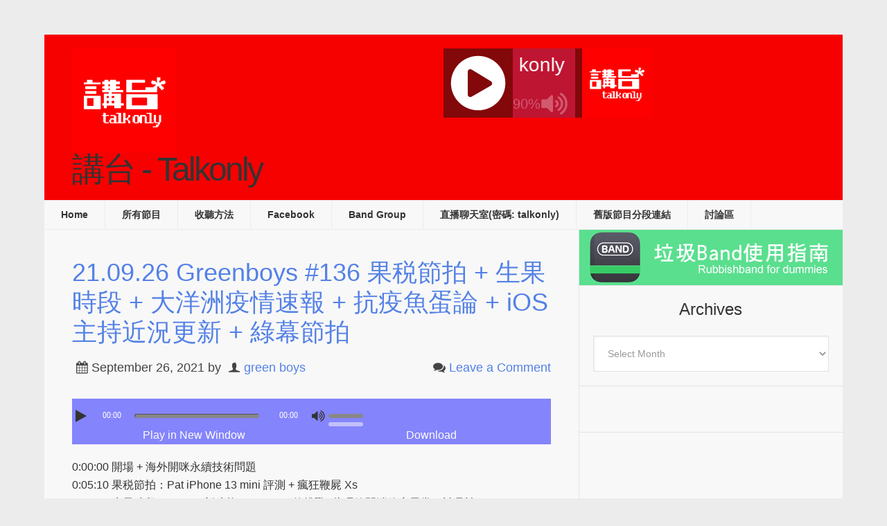

--- FILE ---
content_type: text/html; charset=UTF-8
request_url: https://podcast.talkonly.net/tag/ios/
body_size: 23842
content:
<!DOCTYPE html>
<html lang="en-US">
<head >
<meta charset="UTF-8" />
		<meta name="robots" content="noindex" />
		<meta name="viewport" content="width=device-width, initial-scale=1" />
<title>iOS</title>
<meta name='robots' content='max-image-preview:large' />
	<style>img:is([sizes="auto" i], [sizes^="auto," i]) { contain-intrinsic-size: 3000px 1500px }</style>
	<link rel='dns-prefetch' href='//secure.gravatar.com' />
<link rel='dns-prefetch' href='//stats.wp.com' />
<link rel='dns-prefetch' href='//fonts.googleapis.com' />
<link rel='dns-prefetch' href='//v0.wordpress.com' />
<link rel="canonical" href="https://podcast.talkonly.net/tag/ios/" />
<script type="text/javascript">
/* <![CDATA[ */
window._wpemojiSettings = {"baseUrl":"https:\/\/s.w.org\/images\/core\/emoji\/16.0.1\/72x72\/","ext":".png","svgUrl":"https:\/\/s.w.org\/images\/core\/emoji\/16.0.1\/svg\/","svgExt":".svg","source":{"concatemoji":"https:\/\/podcast.talkonly.net\/wp-includes\/js\/wp-emoji-release.min.js?ver=6.8.3"}};
/*! This file is auto-generated */
!function(s,n){var o,i,e;function c(e){try{var t={supportTests:e,timestamp:(new Date).valueOf()};sessionStorage.setItem(o,JSON.stringify(t))}catch(e){}}function p(e,t,n){e.clearRect(0,0,e.canvas.width,e.canvas.height),e.fillText(t,0,0);var t=new Uint32Array(e.getImageData(0,0,e.canvas.width,e.canvas.height).data),a=(e.clearRect(0,0,e.canvas.width,e.canvas.height),e.fillText(n,0,0),new Uint32Array(e.getImageData(0,0,e.canvas.width,e.canvas.height).data));return t.every(function(e,t){return e===a[t]})}function u(e,t){e.clearRect(0,0,e.canvas.width,e.canvas.height),e.fillText(t,0,0);for(var n=e.getImageData(16,16,1,1),a=0;a<n.data.length;a++)if(0!==n.data[a])return!1;return!0}function f(e,t,n,a){switch(t){case"flag":return n(e,"\ud83c\udff3\ufe0f\u200d\u26a7\ufe0f","\ud83c\udff3\ufe0f\u200b\u26a7\ufe0f")?!1:!n(e,"\ud83c\udde8\ud83c\uddf6","\ud83c\udde8\u200b\ud83c\uddf6")&&!n(e,"\ud83c\udff4\udb40\udc67\udb40\udc62\udb40\udc65\udb40\udc6e\udb40\udc67\udb40\udc7f","\ud83c\udff4\u200b\udb40\udc67\u200b\udb40\udc62\u200b\udb40\udc65\u200b\udb40\udc6e\u200b\udb40\udc67\u200b\udb40\udc7f");case"emoji":return!a(e,"\ud83e\udedf")}return!1}function g(e,t,n,a){var r="undefined"!=typeof WorkerGlobalScope&&self instanceof WorkerGlobalScope?new OffscreenCanvas(300,150):s.createElement("canvas"),o=r.getContext("2d",{willReadFrequently:!0}),i=(o.textBaseline="top",o.font="600 32px Arial",{});return e.forEach(function(e){i[e]=t(o,e,n,a)}),i}function t(e){var t=s.createElement("script");t.src=e,t.defer=!0,s.head.appendChild(t)}"undefined"!=typeof Promise&&(o="wpEmojiSettingsSupports",i=["flag","emoji"],n.supports={everything:!0,everythingExceptFlag:!0},e=new Promise(function(e){s.addEventListener("DOMContentLoaded",e,{once:!0})}),new Promise(function(t){var n=function(){try{var e=JSON.parse(sessionStorage.getItem(o));if("object"==typeof e&&"number"==typeof e.timestamp&&(new Date).valueOf()<e.timestamp+604800&&"object"==typeof e.supportTests)return e.supportTests}catch(e){}return null}();if(!n){if("undefined"!=typeof Worker&&"undefined"!=typeof OffscreenCanvas&&"undefined"!=typeof URL&&URL.createObjectURL&&"undefined"!=typeof Blob)try{var e="postMessage("+g.toString()+"("+[JSON.stringify(i),f.toString(),p.toString(),u.toString()].join(",")+"));",a=new Blob([e],{type:"text/javascript"}),r=new Worker(URL.createObjectURL(a),{name:"wpTestEmojiSupports"});return void(r.onmessage=function(e){c(n=e.data),r.terminate(),t(n)})}catch(e){}c(n=g(i,f,p,u))}t(n)}).then(function(e){for(var t in e)n.supports[t]=e[t],n.supports.everything=n.supports.everything&&n.supports[t],"flag"!==t&&(n.supports.everythingExceptFlag=n.supports.everythingExceptFlag&&n.supports[t]);n.supports.everythingExceptFlag=n.supports.everythingExceptFlag&&!n.supports.flag,n.DOMReady=!1,n.readyCallback=function(){n.DOMReady=!0}}).then(function(){return e}).then(function(){var e;n.supports.everything||(n.readyCallback(),(e=n.source||{}).concatemoji?t(e.concatemoji):e.wpemoji&&e.twemoji&&(t(e.twemoji),t(e.wpemoji)))}))}((window,document),window._wpemojiSettings);
/* ]]> */
</script>
<link rel='stylesheet' id='podcast-pro-theme-css' href='https://podcast.talkonly.net/wp-content/themes/podcastpro/style.css?ver=3.6' type='text/css' media='all' />
<style id='wp-emoji-styles-inline-css' type='text/css'>

	img.wp-smiley, img.emoji {
		display: inline !important;
		border: none !important;
		box-shadow: none !important;
		height: 1em !important;
		width: 1em !important;
		margin: 0 0.07em !important;
		vertical-align: -0.1em !important;
		background: none !important;
		padding: 0 !important;
	}
</style>
<link rel='stylesheet' id='wp-block-library-css' href='https://podcast.talkonly.net/wp-includes/css/dist/block-library/style.min.css?ver=6.8.3' type='text/css' media='all' />
<style id='classic-theme-styles-inline-css' type='text/css'>
/*! This file is auto-generated */
.wp-block-button__link{color:#fff;background-color:#32373c;border-radius:9999px;box-shadow:none;text-decoration:none;padding:calc(.667em + 2px) calc(1.333em + 2px);font-size:1.125em}.wp-block-file__button{background:#32373c;color:#fff;text-decoration:none}
</style>
<style id='jetpack-sharing-buttons-style-inline-css' type='text/css'>
.jetpack-sharing-buttons__services-list{display:flex;flex-direction:row;flex-wrap:wrap;gap:0;list-style-type:none;margin:5px;padding:0}.jetpack-sharing-buttons__services-list.has-small-icon-size{font-size:12px}.jetpack-sharing-buttons__services-list.has-normal-icon-size{font-size:16px}.jetpack-sharing-buttons__services-list.has-large-icon-size{font-size:24px}.jetpack-sharing-buttons__services-list.has-huge-icon-size{font-size:36px}@media print{.jetpack-sharing-buttons__services-list{display:none!important}}.editor-styles-wrapper .wp-block-jetpack-sharing-buttons{gap:0;padding-inline-start:0}ul.jetpack-sharing-buttons__services-list.has-background{padding:1.25em 2.375em}
</style>
<style id='powerpress-player-block-style-inline-css' type='text/css'>


</style>
<style id='global-styles-inline-css' type='text/css'>
:root{--wp--preset--aspect-ratio--square: 1;--wp--preset--aspect-ratio--4-3: 4/3;--wp--preset--aspect-ratio--3-4: 3/4;--wp--preset--aspect-ratio--3-2: 3/2;--wp--preset--aspect-ratio--2-3: 2/3;--wp--preset--aspect-ratio--16-9: 16/9;--wp--preset--aspect-ratio--9-16: 9/16;--wp--preset--color--black: #000000;--wp--preset--color--cyan-bluish-gray: #abb8c3;--wp--preset--color--white: #ffffff;--wp--preset--color--pale-pink: #f78da7;--wp--preset--color--vivid-red: #cf2e2e;--wp--preset--color--luminous-vivid-orange: #ff6900;--wp--preset--color--luminous-vivid-amber: #fcb900;--wp--preset--color--light-green-cyan: #7bdcb5;--wp--preset--color--vivid-green-cyan: #00d084;--wp--preset--color--pale-cyan-blue: #8ed1fc;--wp--preset--color--vivid-cyan-blue: #0693e3;--wp--preset--color--vivid-purple: #9b51e0;--wp--preset--gradient--vivid-cyan-blue-to-vivid-purple: linear-gradient(135deg,rgba(6,147,227,1) 0%,rgb(155,81,224) 100%);--wp--preset--gradient--light-green-cyan-to-vivid-green-cyan: linear-gradient(135deg,rgb(122,220,180) 0%,rgb(0,208,130) 100%);--wp--preset--gradient--luminous-vivid-amber-to-luminous-vivid-orange: linear-gradient(135deg,rgba(252,185,0,1) 0%,rgba(255,105,0,1) 100%);--wp--preset--gradient--luminous-vivid-orange-to-vivid-red: linear-gradient(135deg,rgba(255,105,0,1) 0%,rgb(207,46,46) 100%);--wp--preset--gradient--very-light-gray-to-cyan-bluish-gray: linear-gradient(135deg,rgb(238,238,238) 0%,rgb(169,184,195) 100%);--wp--preset--gradient--cool-to-warm-spectrum: linear-gradient(135deg,rgb(74,234,220) 0%,rgb(151,120,209) 20%,rgb(207,42,186) 40%,rgb(238,44,130) 60%,rgb(251,105,98) 80%,rgb(254,248,76) 100%);--wp--preset--gradient--blush-light-purple: linear-gradient(135deg,rgb(255,206,236) 0%,rgb(152,150,240) 100%);--wp--preset--gradient--blush-bordeaux: linear-gradient(135deg,rgb(254,205,165) 0%,rgb(254,45,45) 50%,rgb(107,0,62) 100%);--wp--preset--gradient--luminous-dusk: linear-gradient(135deg,rgb(255,203,112) 0%,rgb(199,81,192) 50%,rgb(65,88,208) 100%);--wp--preset--gradient--pale-ocean: linear-gradient(135deg,rgb(255,245,203) 0%,rgb(182,227,212) 50%,rgb(51,167,181) 100%);--wp--preset--gradient--electric-grass: linear-gradient(135deg,rgb(202,248,128) 0%,rgb(113,206,126) 100%);--wp--preset--gradient--midnight: linear-gradient(135deg,rgb(2,3,129) 0%,rgb(40,116,252) 100%);--wp--preset--font-size--small: 13px;--wp--preset--font-size--medium: 20px;--wp--preset--font-size--large: 36px;--wp--preset--font-size--x-large: 42px;--wp--preset--spacing--20: 0.44rem;--wp--preset--spacing--30: 0.67rem;--wp--preset--spacing--40: 1rem;--wp--preset--spacing--50: 1.5rem;--wp--preset--spacing--60: 2.25rem;--wp--preset--spacing--70: 3.38rem;--wp--preset--spacing--80: 5.06rem;--wp--preset--shadow--natural: 6px 6px 9px rgba(0, 0, 0, 0.2);--wp--preset--shadow--deep: 12px 12px 50px rgba(0, 0, 0, 0.4);--wp--preset--shadow--sharp: 6px 6px 0px rgba(0, 0, 0, 0.2);--wp--preset--shadow--outlined: 6px 6px 0px -3px rgba(255, 255, 255, 1), 6px 6px rgba(0, 0, 0, 1);--wp--preset--shadow--crisp: 6px 6px 0px rgba(0, 0, 0, 1);}:where(.is-layout-flex){gap: 0.5em;}:where(.is-layout-grid){gap: 0.5em;}body .is-layout-flex{display: flex;}.is-layout-flex{flex-wrap: wrap;align-items: center;}.is-layout-flex > :is(*, div){margin: 0;}body .is-layout-grid{display: grid;}.is-layout-grid > :is(*, div){margin: 0;}:where(.wp-block-columns.is-layout-flex){gap: 2em;}:where(.wp-block-columns.is-layout-grid){gap: 2em;}:where(.wp-block-post-template.is-layout-flex){gap: 1.25em;}:where(.wp-block-post-template.is-layout-grid){gap: 1.25em;}.has-black-color{color: var(--wp--preset--color--black) !important;}.has-cyan-bluish-gray-color{color: var(--wp--preset--color--cyan-bluish-gray) !important;}.has-white-color{color: var(--wp--preset--color--white) !important;}.has-pale-pink-color{color: var(--wp--preset--color--pale-pink) !important;}.has-vivid-red-color{color: var(--wp--preset--color--vivid-red) !important;}.has-luminous-vivid-orange-color{color: var(--wp--preset--color--luminous-vivid-orange) !important;}.has-luminous-vivid-amber-color{color: var(--wp--preset--color--luminous-vivid-amber) !important;}.has-light-green-cyan-color{color: var(--wp--preset--color--light-green-cyan) !important;}.has-vivid-green-cyan-color{color: var(--wp--preset--color--vivid-green-cyan) !important;}.has-pale-cyan-blue-color{color: var(--wp--preset--color--pale-cyan-blue) !important;}.has-vivid-cyan-blue-color{color: var(--wp--preset--color--vivid-cyan-blue) !important;}.has-vivid-purple-color{color: var(--wp--preset--color--vivid-purple) !important;}.has-black-background-color{background-color: var(--wp--preset--color--black) !important;}.has-cyan-bluish-gray-background-color{background-color: var(--wp--preset--color--cyan-bluish-gray) !important;}.has-white-background-color{background-color: var(--wp--preset--color--white) !important;}.has-pale-pink-background-color{background-color: var(--wp--preset--color--pale-pink) !important;}.has-vivid-red-background-color{background-color: var(--wp--preset--color--vivid-red) !important;}.has-luminous-vivid-orange-background-color{background-color: var(--wp--preset--color--luminous-vivid-orange) !important;}.has-luminous-vivid-amber-background-color{background-color: var(--wp--preset--color--luminous-vivid-amber) !important;}.has-light-green-cyan-background-color{background-color: var(--wp--preset--color--light-green-cyan) !important;}.has-vivid-green-cyan-background-color{background-color: var(--wp--preset--color--vivid-green-cyan) !important;}.has-pale-cyan-blue-background-color{background-color: var(--wp--preset--color--pale-cyan-blue) !important;}.has-vivid-cyan-blue-background-color{background-color: var(--wp--preset--color--vivid-cyan-blue) !important;}.has-vivid-purple-background-color{background-color: var(--wp--preset--color--vivid-purple) !important;}.has-black-border-color{border-color: var(--wp--preset--color--black) !important;}.has-cyan-bluish-gray-border-color{border-color: var(--wp--preset--color--cyan-bluish-gray) !important;}.has-white-border-color{border-color: var(--wp--preset--color--white) !important;}.has-pale-pink-border-color{border-color: var(--wp--preset--color--pale-pink) !important;}.has-vivid-red-border-color{border-color: var(--wp--preset--color--vivid-red) !important;}.has-luminous-vivid-orange-border-color{border-color: var(--wp--preset--color--luminous-vivid-orange) !important;}.has-luminous-vivid-amber-border-color{border-color: var(--wp--preset--color--luminous-vivid-amber) !important;}.has-light-green-cyan-border-color{border-color: var(--wp--preset--color--light-green-cyan) !important;}.has-vivid-green-cyan-border-color{border-color: var(--wp--preset--color--vivid-green-cyan) !important;}.has-pale-cyan-blue-border-color{border-color: var(--wp--preset--color--pale-cyan-blue) !important;}.has-vivid-cyan-blue-border-color{border-color: var(--wp--preset--color--vivid-cyan-blue) !important;}.has-vivid-purple-border-color{border-color: var(--wp--preset--color--vivid-purple) !important;}.has-vivid-cyan-blue-to-vivid-purple-gradient-background{background: var(--wp--preset--gradient--vivid-cyan-blue-to-vivid-purple) !important;}.has-light-green-cyan-to-vivid-green-cyan-gradient-background{background: var(--wp--preset--gradient--light-green-cyan-to-vivid-green-cyan) !important;}.has-luminous-vivid-amber-to-luminous-vivid-orange-gradient-background{background: var(--wp--preset--gradient--luminous-vivid-amber-to-luminous-vivid-orange) !important;}.has-luminous-vivid-orange-to-vivid-red-gradient-background{background: var(--wp--preset--gradient--luminous-vivid-orange-to-vivid-red) !important;}.has-very-light-gray-to-cyan-bluish-gray-gradient-background{background: var(--wp--preset--gradient--very-light-gray-to-cyan-bluish-gray) !important;}.has-cool-to-warm-spectrum-gradient-background{background: var(--wp--preset--gradient--cool-to-warm-spectrum) !important;}.has-blush-light-purple-gradient-background{background: var(--wp--preset--gradient--blush-light-purple) !important;}.has-blush-bordeaux-gradient-background{background: var(--wp--preset--gradient--blush-bordeaux) !important;}.has-luminous-dusk-gradient-background{background: var(--wp--preset--gradient--luminous-dusk) !important;}.has-pale-ocean-gradient-background{background: var(--wp--preset--gradient--pale-ocean) !important;}.has-electric-grass-gradient-background{background: var(--wp--preset--gradient--electric-grass) !important;}.has-midnight-gradient-background{background: var(--wp--preset--gradient--midnight) !important;}.has-small-font-size{font-size: var(--wp--preset--font-size--small) !important;}.has-medium-font-size{font-size: var(--wp--preset--font-size--medium) !important;}.has-large-font-size{font-size: var(--wp--preset--font-size--large) !important;}.has-x-large-font-size{font-size: var(--wp--preset--font-size--x-large) !important;}
:where(.wp-block-post-template.is-layout-flex){gap: 1.25em;}:where(.wp-block-post-template.is-layout-grid){gap: 1.25em;}
:where(.wp-block-columns.is-layout-flex){gap: 2em;}:where(.wp-block-columns.is-layout-grid){gap: 2em;}
:root :where(.wp-block-pullquote){font-size: 1.5em;line-height: 1.6;}
</style>
<link rel='stylesheet' id='app-player-css' href='https://podcast.talkonly.net/wp-content/themes/podcastpro/js/skin/app-player.css?ver=0.1' type='text/css' media='all' />
<link rel='stylesheet' id='mediaelement-style-css' href='https://podcast.talkonly.net/wp-content/themes/podcastpro/js/skin/mediaelementplayer.css?ver=0.1.6' type='text/css' media='all' />
<link rel='stylesheet' id='app-icons-css' href='https://podcast.talkonly.net/wp-content/themes/podcastpro/lib/css/app-icon.css?ver=3.6' type='text/css' media='all' />
<link rel='stylesheet' id='app-share-css' href='https://podcast.talkonly.net/wp-content/themes/podcastpro/lib/css/rrssb.css?ver=3.6' type='text/css' media='all' />
<link rel='stylesheet' id='__EPYT__style-css' href='https://podcast.talkonly.net/wp-content/plugins/youtube-embed-plus/styles/ytprefs.min.css?ver=14.2.3' type='text/css' media='all' />
<style id='__EPYT__style-inline-css' type='text/css'>

                .epyt-gallery-thumb {
                        width: 33.333%;
                }
                
</style>
<link rel='stylesheet' id='redux-google-fonts-css' href='https://fonts.googleapis.com/css?family=Open+Sans%2Csans-serif%3A400&#038;ver=1508209444' type='text/css' media='all' />
<script type="text/javascript" src="https://podcast.talkonly.net/wp-includes/js/jquery/jquery.min.js?ver=3.7.1" id="jquery-core-js"></script>
<script type="text/javascript" src="https://podcast.talkonly.net/wp-includes/js/jquery/jquery-migrate.min.js?ver=3.4.1" id="jquery-migrate-js"></script>
<script type="text/javascript" src="https://podcast.talkonly.net/wp-content/themes/podcastpro/js/sticky.js?ver=3.6" id="sticky-js-js"></script>
<script type="text/javascript" id="__ytprefs__-js-extra">
/* <![CDATA[ */
var _EPYT_ = {"ajaxurl":"https:\/\/podcast.talkonly.net\/wp-admin\/admin-ajax.php","security":"eb83c5cdec","gallery_scrolloffset":"20","eppathtoscripts":"https:\/\/podcast.talkonly.net\/wp-content\/plugins\/youtube-embed-plus\/scripts\/","eppath":"https:\/\/podcast.talkonly.net\/wp-content\/plugins\/youtube-embed-plus\/","epresponsiveselector":"[\"iframe.__youtube_prefs_widget__\"]","epdovol":"1","version":"14.2.3","evselector":"iframe.__youtube_prefs__[src], iframe[src*=\"youtube.com\/embed\/\"], iframe[src*=\"youtube-nocookie.com\/embed\/\"]","ajax_compat":"","maxres_facade":"eager","ytapi_load":"light","pause_others":"","stopMobileBuffer":"1","facade_mode":"","not_live_on_channel":""};
/* ]]> */
</script>
<script type="text/javascript" src="https://podcast.talkonly.net/wp-content/plugins/youtube-embed-plus/scripts/ytprefs.min.js?ver=14.2.3" id="__ytprefs__-js"></script>
<link rel="https://api.w.org/" href="https://podcast.talkonly.net/wp-json/" /><link rel="alternate" title="JSON" type="application/json" href="https://podcast.talkonly.net/wp-json/wp/v2/tags/1387" /><link rel="EditURI" type="application/rsd+xml" title="RSD" href="https://podcast.talkonly.net/xmlrpc.php?rsd" />
<meta property="fb:app_id" content="1636014303313090"/><style type="text/css">#at_preview .preview_footer {
                background: #fcfcfc !important;
                font-size: 70% !important;
            }
            #at_preview .preview_footer a,#at_preview .preview_footer {
                text-decoration: none !important;
                text-transform: uppercase !important;
            }</style>            <script type="text/javascript"><!--
                                function powerpress_pinw(pinw_url){window.open(pinw_url, 'PowerPressPlayer','toolbar=0,status=0,resizable=1,width=460,height=320');	return false;}
                //-->

                // tabnab protection
                window.addEventListener('load', function () {
                    // make all links have rel="noopener noreferrer"
                    document.querySelectorAll('a[target="_blank"]').forEach(link => {
                        link.setAttribute('rel', 'noopener noreferrer');
                    });
                });
            </script>
            	<style>img#wpstats{display:none}</style>
		<link rel="pingback" href="https://podcast.talkonly.net/xmlrpc.php" />
<link rel="next" href="https://podcast.talkonly.net/tag/ios/page/2/" />
<style type="text/css">                        #header{
margin: 0 auto;
font-family: talkfont;
}

@font-face {
    font-family: talkfont;
    
}                    </style>
<!-- Jetpack Open Graph Tags -->
<meta property="og:type" content="website" />
<meta property="og:title" content="iOS" />
<meta property="og:url" content="https://podcast.talkonly.net/tag/ios/" />
<meta property="og:site_name" content="講台 - Talkonly" />
<meta property="og:image" content="https://s0.wp.com/i/blank.jpg" />
<meta property="og:image:width" content="200" />
<meta property="og:image:height" content="200" />
<meta property="og:image:alt" content="" />
<meta property="og:locale" content="en_US" />

<!-- End Jetpack Open Graph Tags -->
<link rel="icon" href="https://podcast.talkonly.net/wp-content/uploads/2016/01/20390_10153259124924660_2581283830895614335_n-1-100x100.png" sizes="32x32" />
<link rel="icon" href="https://podcast.talkonly.net/wp-content/uploads/2016/01/20390_10153259124924660_2581283830895614335_n-1-e1452623614532.png" sizes="192x192" />
<link rel="apple-touch-icon" href="https://podcast.talkonly.net/wp-content/uploads/2016/01/20390_10153259124924660_2581283830895614335_n-1-e1452623614532.png" />
<meta name="msapplication-TileImage" content="https://podcast.talkonly.net/wp-content/uploads/2016/01/20390_10153259124924660_2581283830895614335_n-1-e1452623614532.png" />
        <script>
            (function (d, s, id) {
                var js, fjs = d.getElementsByTagName(s)[0];
                if (d.getElementById(id)) return;
                js = d.createElement(s);
                js.id = id;
                js.src = "//connect.facebook.net/zh_HK/sdk.js#xfbml=1&version=v2.4&appID=1636014303313090";
                fjs.parentNode.insertBefore(js, fjs);
            }(document, 'script', 'facebook-jssdk'));
        </script>

            <script>
        jQuery(window).load(function () {
            FB.Event.subscribe('comment.create', comment_add);
            FB.Event.subscribe('comment.remove', comment_remove);

            jQuery("[id=comments]").each(function () {
                jQuery("[id=comments]:gt(0)").hide();
            });
        });

/*        jQuery(document).ready(function ($) {

            $("[id=comments]").each(function () {
                $("[id=comments]:gt(0)").hide();
            });
        })*/

    </script>

    <style type="text/css" title="dynamic-css" class="options-output">a{color:#5481e6;}a:hover{color:#888888;}body{color:#333;}h1,h2,h3,h4,h5,h6{font-family:Arial, Helvetica, sans-serif;font-weight:400;font-style:normal;color:#333;}body{background-color:#ececec;}#message_bar a{color:#5481e6;}#message_bar a:hover{color:#888888;}.nav-primary,.nav-secondary,.genesis-nav-menu .sub-menu a,button.menu-toggle{background-color:#f8f8f8;}.nav-secondary,.nav-primary,.nav-header,.genesis-nav-menu a,.genesis-nav-menu .sub-menu,.genesis-nav-menu .sub-menu a{border-color:#ececec;}.genesis-nav-menu a:hover,.genesis-nav-menu .current-menu-item > a,.genesis-nav-menu .sub-menu a:hover,.genesis-nav-menu .sub-menu .current-menu-item > a,.archive-pagination li a{background:#5481e6;}.genesis-nav-menu a,button.menu-toggle{color:#333333;}.genesis-nav-menu a:hover,.genesis-nav-menu .sub-menu a:hover{color:#f8f8f8;}.site-header{background:#f70000;}.site-title{font-family:Open Sans,sans-serif;letter-spacing:-3px;font-weight:normal;font-style:normal;font-size:48px;}.site-title a{color:#5481e6;}.site-title a:hover{color:#888;}.site-description{color:#5481e6;}#player-bar .wrap{background:rgb(0,0,0);background:rgba(0,0,0,0.61);}#player-bar,#player-bar .entry-title, #player-bar .mejs-container .mejs-controls .mejs-time, #player-bar .mejs-container .mejs-controls .mejs-time span, #player-bar .mejs-controls .mejs-mute,.mejs-controls .mejs-time-rail .mejs-time-float-current{color:#f8f8f8;}#player-bar .entry-title a{color:#fff;}#player-bar .entry-title a:hover{color:#bcbcbc;}#player-bar .mejs-controls .mejs-button button{color:#f8f8f8;}#player-bar .mejs-controls .mejs-button button:hover{color:#333;}#player-bar,#player-bar h1{font-family:Open Sans,sans-serif;}#player-bar .dnld-play{background:rgb(0,0,0);background:rgba(0,0,0,0.5);}#player-bar .dnld-play a:hover{background:rgb(84,129,230);background:rgba(84,129,230,0.75);}#player-bar .dnld-play a{color:#f8f8f8;}#player-bar .dnld-play a:hover{color:#aaa;}.entry .mejs-container,.featuredpost .dnld-play,.entry-footer .dnld-play,.in-post .dnld-play,.entry .mejs-video .mejs-controls,.entry .mejs-controls .mejs-volume-button .mejs-volume-slider{background:rgb(0,0,255);background:rgba(0,0,255,0.47);}.mejs-container .mejs-controls .mejs-time span,.mejs-controls .mejs-time-rail .mejs-time-float-current{color:#ffffff;}.mejs-controls .mejs-button button{color:#333;}.mejs-controls .mejs-button button:hover{color:#eee;}.dnld-play a{color:#fcfcfc;}.dnld-play a:hover{color:#eee;}#before-content-banner{padding-top:40px;padding-right:40px;padding-bottom:40px;padding-left:40px;}.sb-optin{background-color:#888888;}.sb-optin,.sb-optin h4.widgettitle{font-family:Open Sans,sans-serif;color:#fff;}.sb-optin .submit{background-color:#5481e6;}.sb-optin .submit:hover{background-color:#6996fb;}.sb-optin .submit{color:#ffffff;}#prev-next .previous,#prev-next .next{background:#f8f8f8;}#prev-next .previous:hover,#prev-next .next:hover{background:#5481e6;}#prev-next a{color:#333;}#prev-next a:hover{color:#eee;}#prev-next{font-family:Open Sans,sans-serif;}.related-list li{font-family:Open Sans,sans-serif;font-weight:400;font-style:normal;}.related-posts{background:#f8f8f8;}.related-posts,h3.related-title{color:#333333;}.related-list li a{color:#5481e6;}.related-list li a:hover{color:#888;}.site-footer{background:#676767;}.site-footer{color:#333333;}.site-footer a{color:#5481e6;}.site-footer a:hover{color:#888;}.footer-widgets{background:#676767;}.footer-widgets{color:#333333;}.footer-widgets a{color:#5481e6;}.footer-widgets a:hover{color:#888;}</style></head>
<body data-rsssl=1 class="archive tag tag-ios tag-1387 wp-theme-genesis wp-child-theme-podcastpro header-image content-sidebar genesis-breadcrumbs-hidden genesis-footer-widgets-hidden " itemscope itemtype="https://schema.org/WebPage"><div class="site-container"><header class="site-header" itemscope itemtype="https://schema.org/WPHeader"><div class="title-area header-image"><a href="https://podcast.talkonly.net/" title="講台 - Talkonly" ><img alt="講台 - Talkonly" src="https://podcast.talkonly.net/wp-content/uploads/2016/01/20390_10153259124924660_2581283830895614335_n-1-e1452623614532.png" width="150" height="150" /></a><h1 class="site-title" itemprop="headline">講台 - Talkonly</h1></div><aside class="widget-area header-widget-area"><section id="text-10" class="widget widget_text"><div class="widget-wrap">			<div class="textwidget">
	<div class='wp-lunaradio' id='lunaradio' style='width:300px; height:100px; 
  -webkit-border-top-left-radius: 0px;
  -webkit-border-top-right-radius: 0px;
  -webkit-border-bottom-right-radius: 0px;
  -webkit-border-bottom-left-radius: 0px;
  -moz-border-radius-topleft: 0px;
  -moz-border-radius-topright: 0px;
  -moz-border-radius-bottomright: 0px;
  -moz-border-radius-bottomleft: 0px;
  border-top-left-radius: 0px;
  border-top-right-radius: 0px;
  border-bottom-right-radius: 0px;
  border-bottom-left-radius: 0px;
  border: none;'>
  <div style='height: 0px; width:0px; overflow: hidden;'>  
  <a href='https://www.sodah-webdesign-agentur.de/tools/radio-player-plugin/' title='WordPress Radio Player Plugin'>WordPress Radio Player Plugin</a> powered by <a href='https://www.sodah-webdesign-agentur.de/' title='WordPress Webdesign Agentur Mainz'>WordPress Webdesign Agentur Mainz</a>
  <a href='https://radioplayer.luna-universe.com' title='html Javascript Radio Player'>JAVASCRIPT HTML RADIO PLAYER</a> marketing by <a href='https://www.die-leadagenten.de/' title='Online Marketing Agentur Mainz'>Online Marketing Agentur Mainz</a>
  </div>
  </div>

<script>
window.addEventListener('load', function () {
    lunaRadio('lunaradio', {
		token: 'YmFWVVNlZiBmU15dYWBeayBgV2Y=',
		userinterface: 'small',
		backgroundcolor: 'rgba(14,16,21,0.5)',
		fontcolor: '#ffffff',
		hightlightcolor: '#fa225b',
		fontname: '',
		googlefont: '',
		fontratio: '0.4',
		radioname: 'talkonly',
		scroll: 'true',
		scrollradioname: 'left',
		scrolltitle: 'right',
		coverimage: 'https://podcast.talkonly.net/wp-content/uploads/2016/01/20390_10153259124924660_2581283830895614335_n-1-e1452623614532.png',
		onlycoverimage: 'false',
		coverstyle: 'square',
		usevisualizer: 'real',
		visualizertype: '5',
		multicolorvisualizer: 'false',
		color1: '#e66c35',
		color2: '#d04345',
		color3: '#85a752',
		color4: '#067dcc',
		visualizeropacity: '0.9',
		visualizerghost: '0.0',
		itunestoken: '1000lIPN',
		metadatatechnic: 'fallback',
		ownmetadataurl: '',
		streamurl: 'https://live.talkonly.net:8443/talkonly.mp3',
		streamtype: 'icecast2',
		icecastmountpoint: '',
		radionomyid: '',
		radionomyapikey: '',
		radiojarid: '',
		radiocoid: '',
		shoutcastpath: '/;?type=http&nocache=107036',
		shoutcastid: '1',
		streamsuffix: '',
		metadatainterval: '20000',
		volume: '90',
		debug: 'false',
		autoplay: 'false',
		displayliveicon: 'false',
		displayvisualizericon: 'true',
	    usestreamcorsproxy: 'false', 
		uselocalstorage: 'false', 
	    corsproxy: '',
	});   
})
</script>
			</div>
		</div></section>
</aside></header><nav class="nav-secondary" aria-label="Secondary" itemscope itemtype="https://schema.org/SiteNavigationElement"><ul id="menu-main-menu" class="menu genesis-nav-menu menu-secondary"><li id="menu-item-98" class="menu-item menu-item-type-custom menu-item-object-custom menu-item-home menu-item-98"><a href="https://podcast.talkonly.net/" itemprop="url"><span itemprop="name">Home</span></a></li>
<li id="menu-item-588" class="menu-item menu-item-type-taxonomy menu-item-object-category menu-item-has-children menu-item-588"><a href="https://podcast.talkonly.net/category/all/" itemprop="url"><span itemprop="name">所有節目</span></a>
<ul class="sub-menu">
	<li id="menu-item-01" class="menu-item-has-children menu-item-01"><a href="https://podcast.talkonly.net/2025/" itemprop="url"><span itemprop="name">2025</span></a>
	<ul class="sub-menu">
		<li id="menu-item-013" class="menu-item-013"><a href="https://podcast.talkonly.net/2025/10/" itemprop="url"><span itemprop="name">October 2025</span></a></li>
		<li id="menu-item-014" class="menu-item-014"><a href="https://podcast.talkonly.net/2025/09/" itemprop="url"><span itemprop="name">September 2025</span></a></li>
		<li id="menu-item-015" class="menu-item-015"><a href="https://podcast.talkonly.net/2025/08/" itemprop="url"><span itemprop="name">August 2025</span></a></li>
		<li id="menu-item-016" class="menu-item-016"><a href="https://podcast.talkonly.net/2025/07/" itemprop="url"><span itemprop="name">July 2025</span></a></li>
		<li id="menu-item-017" class="menu-item-017"><a href="https://podcast.talkonly.net/2025/06/" itemprop="url"><span itemprop="name">June 2025</span></a></li>
		<li id="menu-item-018" class="menu-item-018"><a href="https://podcast.talkonly.net/2025/05/" itemprop="url"><span itemprop="name">May 2025</span></a></li>
		<li id="menu-item-019" class="menu-item-019"><a href="https://podcast.talkonly.net/2025/04/" itemprop="url"><span itemprop="name">April 2025</span></a></li>
		<li id="menu-item-020" class="menu-item-020"><a href="https://podcast.talkonly.net/2025/03/" itemprop="url"><span itemprop="name">March 2025</span></a></li>
		<li id="menu-item-021" class="menu-item-021"><a href="https://podcast.talkonly.net/2025/02/" itemprop="url"><span itemprop="name">February 2025</span></a></li>
		<li id="menu-item-022" class="menu-item-022"><a href="https://podcast.talkonly.net/2025/01/" itemprop="url"><span itemprop="name">January 2025</span></a></li>
	</ul>
</li>
	<li id="menu-item-02" class="menu-item-has-children menu-item-02"><a href="https://podcast.talkonly.net/2024/" itemprop="url"><span itemprop="name">2024</span></a>
	<ul class="sub-menu">
		<li id="menu-item-023" class="menu-item-023"><a href="https://podcast.talkonly.net/2024/12/" itemprop="url"><span itemprop="name">December 2024</span></a></li>
		<li id="menu-item-024" class="menu-item-024"><a href="https://podcast.talkonly.net/2024/11/" itemprop="url"><span itemprop="name">November 2024</span></a></li>
		<li id="menu-item-025" class="menu-item-025"><a href="https://podcast.talkonly.net/2024/10/" itemprop="url"><span itemprop="name">October 2024</span></a></li>
		<li id="menu-item-026" class="menu-item-026"><a href="https://podcast.talkonly.net/2024/09/" itemprop="url"><span itemprop="name">September 2024</span></a></li>
		<li id="menu-item-027" class="menu-item-027"><a href="https://podcast.talkonly.net/2024/08/" itemprop="url"><span itemprop="name">August 2024</span></a></li>
		<li id="menu-item-028" class="menu-item-028"><a href="https://podcast.talkonly.net/2024/07/" itemprop="url"><span itemprop="name">July 2024</span></a></li>
		<li id="menu-item-029" class="menu-item-029"><a href="https://podcast.talkonly.net/2024/06/" itemprop="url"><span itemprop="name">June 2024</span></a></li>
		<li id="menu-item-030" class="menu-item-030"><a href="https://podcast.talkonly.net/2024/05/" itemprop="url"><span itemprop="name">May 2024</span></a></li>
		<li id="menu-item-031" class="menu-item-031"><a href="https://podcast.talkonly.net/2024/04/" itemprop="url"><span itemprop="name">April 2024</span></a></li>
		<li id="menu-item-032" class="menu-item-032"><a href="https://podcast.talkonly.net/2024/03/" itemprop="url"><span itemprop="name">March 2024</span></a></li>
		<li id="menu-item-033" class="menu-item-033"><a href="https://podcast.talkonly.net/2024/02/" itemprop="url"><span itemprop="name">February 2024</span></a></li>
		<li id="menu-item-034" class="menu-item-034"><a href="https://podcast.talkonly.net/2024/01/" itemprop="url"><span itemprop="name">January 2024</span></a></li>
	</ul>
</li>
	<li id="menu-item-03" class="menu-item-has-children menu-item-03"><a href="https://podcast.talkonly.net/2023/" itemprop="url"><span itemprop="name">2023</span></a>
	<ul class="sub-menu">
		<li id="menu-item-035" class="menu-item-035"><a href="https://podcast.talkonly.net/2023/12/" itemprop="url"><span itemprop="name">December 2023</span></a></li>
		<li id="menu-item-036" class="menu-item-036"><a href="https://podcast.talkonly.net/2023/11/" itemprop="url"><span itemprop="name">November 2023</span></a></li>
		<li id="menu-item-037" class="menu-item-037"><a href="https://podcast.talkonly.net/2023/10/" itemprop="url"><span itemprop="name">October 2023</span></a></li>
		<li id="menu-item-038" class="menu-item-038"><a href="https://podcast.talkonly.net/2023/09/" itemprop="url"><span itemprop="name">September 2023</span></a></li>
		<li id="menu-item-039" class="menu-item-039"><a href="https://podcast.talkonly.net/2023/08/" itemprop="url"><span itemprop="name">August 2023</span></a></li>
		<li id="menu-item-040" class="menu-item-040"><a href="https://podcast.talkonly.net/2023/07/" itemprop="url"><span itemprop="name">July 2023</span></a></li>
		<li id="menu-item-041" class="menu-item-041"><a href="https://podcast.talkonly.net/2023/06/" itemprop="url"><span itemprop="name">June 2023</span></a></li>
		<li id="menu-item-042" class="menu-item-042"><a href="https://podcast.talkonly.net/2023/05/" itemprop="url"><span itemprop="name">May 2023</span></a></li>
		<li id="menu-item-043" class="menu-item-043"><a href="https://podcast.talkonly.net/2023/04/" itemprop="url"><span itemprop="name">April 2023</span></a></li>
		<li id="menu-item-044" class="menu-item-044"><a href="https://podcast.talkonly.net/2023/03/" itemprop="url"><span itemprop="name">March 2023</span></a></li>
		<li id="menu-item-045" class="menu-item-045"><a href="https://podcast.talkonly.net/2023/02/" itemprop="url"><span itemprop="name">February 2023</span></a></li>
		<li id="menu-item-046" class="menu-item-046"><a href="https://podcast.talkonly.net/2023/01/" itemprop="url"><span itemprop="name">January 2023</span></a></li>
	</ul>
</li>
	<li id="menu-item-04" class="menu-item-has-children menu-item-04"><a href="https://podcast.talkonly.net/2022/" itemprop="url"><span itemprop="name">2022</span></a>
	<ul class="sub-menu">
		<li id="menu-item-047" class="menu-item-047"><a href="https://podcast.talkonly.net/2022/12/" itemprop="url"><span itemprop="name">December 2022</span></a></li>
		<li id="menu-item-048" class="menu-item-048"><a href="https://podcast.talkonly.net/2022/11/" itemprop="url"><span itemprop="name">November 2022</span></a></li>
		<li id="menu-item-049" class="menu-item-049"><a href="https://podcast.talkonly.net/2022/10/" itemprop="url"><span itemprop="name">October 2022</span></a></li>
		<li id="menu-item-050" class="menu-item-050"><a href="https://podcast.talkonly.net/2022/09/" itemprop="url"><span itemprop="name">September 2022</span></a></li>
		<li id="menu-item-051" class="menu-item-051"><a href="https://podcast.talkonly.net/2022/08/" itemprop="url"><span itemprop="name">August 2022</span></a></li>
		<li id="menu-item-052" class="menu-item-052"><a href="https://podcast.talkonly.net/2022/07/" itemprop="url"><span itemprop="name">July 2022</span></a></li>
		<li id="menu-item-053" class="menu-item-053"><a href="https://podcast.talkonly.net/2022/06/" itemprop="url"><span itemprop="name">June 2022</span></a></li>
		<li id="menu-item-054" class="menu-item-054"><a href="https://podcast.talkonly.net/2022/05/" itemprop="url"><span itemprop="name">May 2022</span></a></li>
		<li id="menu-item-055" class="menu-item-055"><a href="https://podcast.talkonly.net/2022/04/" itemprop="url"><span itemprop="name">April 2022</span></a></li>
		<li id="menu-item-056" class="menu-item-056"><a href="https://podcast.talkonly.net/2022/03/" itemprop="url"><span itemprop="name">March 2022</span></a></li>
		<li id="menu-item-057" class="menu-item-057"><a href="https://podcast.talkonly.net/2022/02/" itemprop="url"><span itemprop="name">February 2022</span></a></li>
		<li id="menu-item-058" class="menu-item-058"><a href="https://podcast.talkonly.net/2022/01/" itemprop="url"><span itemprop="name">January 2022</span></a></li>
	</ul>
</li>
	<li id="menu-item-05" class="menu-item-has-children menu-item-05"><a href="https://podcast.talkonly.net/2021/" itemprop="url"><span itemprop="name">2021</span></a>
	<ul class="sub-menu">
		<li id="menu-item-059" class="menu-item-059"><a href="https://podcast.talkonly.net/2021/12/" itemprop="url"><span itemprop="name">December 2021</span></a></li>
		<li id="menu-item-060" class="menu-item-060"><a href="https://podcast.talkonly.net/2021/11/" itemprop="url"><span itemprop="name">November 2021</span></a></li>
		<li id="menu-item-061" class="menu-item-061"><a href="https://podcast.talkonly.net/2021/10/" itemprop="url"><span itemprop="name">October 2021</span></a></li>
		<li id="menu-item-062" class="menu-item-062"><a href="https://podcast.talkonly.net/2021/09/" itemprop="url"><span itemprop="name">September 2021</span></a></li>
		<li id="menu-item-063" class="menu-item-063"><a href="https://podcast.talkonly.net/2021/08/" itemprop="url"><span itemprop="name">August 2021</span></a></li>
		<li id="menu-item-064" class="menu-item-064"><a href="https://podcast.talkonly.net/2021/07/" itemprop="url"><span itemprop="name">July 2021</span></a></li>
		<li id="menu-item-065" class="menu-item-065"><a href="https://podcast.talkonly.net/2021/06/" itemprop="url"><span itemprop="name">June 2021</span></a></li>
		<li id="menu-item-066" class="menu-item-066"><a href="https://podcast.talkonly.net/2021/05/" itemprop="url"><span itemprop="name">May 2021</span></a></li>
		<li id="menu-item-067" class="menu-item-067"><a href="https://podcast.talkonly.net/2021/04/" itemprop="url"><span itemprop="name">April 2021</span></a></li>
		<li id="menu-item-068" class="menu-item-068"><a href="https://podcast.talkonly.net/2021/03/" itemprop="url"><span itemprop="name">March 2021</span></a></li>
		<li id="menu-item-069" class="menu-item-069"><a href="https://podcast.talkonly.net/2021/02/" itemprop="url"><span itemprop="name">February 2021</span></a></li>
		<li id="menu-item-070" class="menu-item-070"><a href="https://podcast.talkonly.net/2021/01/" itemprop="url"><span itemprop="name">January 2021</span></a></li>
	</ul>
</li>
	<li id="menu-item-06" class="menu-item-has-children menu-item-06"><a href="https://podcast.talkonly.net/2020/" itemprop="url"><span itemprop="name">2020</span></a>
	<ul class="sub-menu">
		<li id="menu-item-071" class="menu-item-071"><a href="https://podcast.talkonly.net/2020/12/" itemprop="url"><span itemprop="name">December 2020</span></a></li>
		<li id="menu-item-072" class="menu-item-072"><a href="https://podcast.talkonly.net/2020/11/" itemprop="url"><span itemprop="name">November 2020</span></a></li>
		<li id="menu-item-073" class="menu-item-073"><a href="https://podcast.talkonly.net/2020/10/" itemprop="url"><span itemprop="name">October 2020</span></a></li>
		<li id="menu-item-074" class="menu-item-074"><a href="https://podcast.talkonly.net/2020/09/" itemprop="url"><span itemprop="name">September 2020</span></a></li>
		<li id="menu-item-075" class="menu-item-075"><a href="https://podcast.talkonly.net/2020/08/" itemprop="url"><span itemprop="name">August 2020</span></a></li>
		<li id="menu-item-076" class="menu-item-076"><a href="https://podcast.talkonly.net/2020/07/" itemprop="url"><span itemprop="name">July 2020</span></a></li>
		<li id="menu-item-077" class="menu-item-077"><a href="https://podcast.talkonly.net/2020/06/" itemprop="url"><span itemprop="name">June 2020</span></a></li>
		<li id="menu-item-078" class="menu-item-078"><a href="https://podcast.talkonly.net/2020/05/" itemprop="url"><span itemprop="name">May 2020</span></a></li>
		<li id="menu-item-079" class="menu-item-079"><a href="https://podcast.talkonly.net/2020/04/" itemprop="url"><span itemprop="name">April 2020</span></a></li>
		<li id="menu-item-080" class="menu-item-080"><a href="https://podcast.talkonly.net/2020/03/" itemprop="url"><span itemprop="name">March 2020</span></a></li>
		<li id="menu-item-081" class="menu-item-081"><a href="https://podcast.talkonly.net/2020/02/" itemprop="url"><span itemprop="name">February 2020</span></a></li>
		<li id="menu-item-082" class="menu-item-082"><a href="https://podcast.talkonly.net/2020/01/" itemprop="url"><span itemprop="name">January 2020</span></a></li>
	</ul>
</li>
	<li id="menu-item-07" class="menu-item-has-children menu-item-07"><a href="https://podcast.talkonly.net/2019/" itemprop="url"><span itemprop="name">2019</span></a>
	<ul class="sub-menu">
		<li id="menu-item-083" class="menu-item-083"><a href="https://podcast.talkonly.net/2019/12/" itemprop="url"><span itemprop="name">December 2019</span></a></li>
		<li id="menu-item-084" class="menu-item-084"><a href="https://podcast.talkonly.net/2019/11/" itemprop="url"><span itemprop="name">November 2019</span></a></li>
		<li id="menu-item-085" class="menu-item-085"><a href="https://podcast.talkonly.net/2019/10/" itemprop="url"><span itemprop="name">October 2019</span></a></li>
		<li id="menu-item-086" class="menu-item-086"><a href="https://podcast.talkonly.net/2019/09/" itemprop="url"><span itemprop="name">September 2019</span></a></li>
		<li id="menu-item-087" class="menu-item-087"><a href="https://podcast.talkonly.net/2019/08/" itemprop="url"><span itemprop="name">August 2019</span></a></li>
		<li id="menu-item-088" class="menu-item-088"><a href="https://podcast.talkonly.net/2019/07/" itemprop="url"><span itemprop="name">July 2019</span></a></li>
		<li id="menu-item-089" class="menu-item-089"><a href="https://podcast.talkonly.net/2019/06/" itemprop="url"><span itemprop="name">June 2019</span></a></li>
		<li id="menu-item-090" class="menu-item-090"><a href="https://podcast.talkonly.net/2019/05/" itemprop="url"><span itemprop="name">May 2019</span></a></li>
		<li id="menu-item-091" class="menu-item-091"><a href="https://podcast.talkonly.net/2019/04/" itemprop="url"><span itemprop="name">April 2019</span></a></li>
		<li id="menu-item-092" class="menu-item-092"><a href="https://podcast.talkonly.net/2019/03/" itemprop="url"><span itemprop="name">March 2019</span></a></li>
		<li id="menu-item-093" class="menu-item-093"><a href="https://podcast.talkonly.net/2019/02/" itemprop="url"><span itemprop="name">February 2019</span></a></li>
		<li id="menu-item-094" class="menu-item-094"><a href="https://podcast.talkonly.net/2019/01/" itemprop="url"><span itemprop="name">January 2019</span></a></li>
	</ul>
</li>
	<li id="menu-item-08" class="menu-item-has-children menu-item-08"><a href="https://podcast.talkonly.net/2018/" itemprop="url"><span itemprop="name">2018</span></a>
	<ul class="sub-menu">
		<li id="menu-item-095" class="menu-item-095"><a href="https://podcast.talkonly.net/2018/12/" itemprop="url"><span itemprop="name">December 2018</span></a></li>
		<li id="menu-item-096" class="menu-item-096"><a href="https://podcast.talkonly.net/2018/11/" itemprop="url"><span itemprop="name">November 2018</span></a></li>
		<li id="menu-item-097" class="menu-item-097"><a href="https://podcast.talkonly.net/2018/10/" itemprop="url"><span itemprop="name">October 2018</span></a></li>
		<li id="menu-item-098" class="menu-item-098"><a href="https://podcast.talkonly.net/2018/09/" itemprop="url"><span itemprop="name">September 2018</span></a></li>
		<li id="menu-item-099" class="menu-item-099"><a href="https://podcast.talkonly.net/2018/08/" itemprop="url"><span itemprop="name">August 2018</span></a></li>
		<li id="menu-item-0100" class="menu-item-0100"><a href="https://podcast.talkonly.net/2018/07/" itemprop="url"><span itemprop="name">July 2018</span></a></li>
		<li id="menu-item-0101" class="menu-item-0101"><a href="https://podcast.talkonly.net/2018/06/" itemprop="url"><span itemprop="name">June 2018</span></a></li>
		<li id="menu-item-0102" class="menu-item-0102"><a href="https://podcast.talkonly.net/2018/05/" itemprop="url"><span itemprop="name">May 2018</span></a></li>
		<li id="menu-item-0103" class="menu-item-0103"><a href="https://podcast.talkonly.net/2018/04/" itemprop="url"><span itemprop="name">April 2018</span></a></li>
		<li id="menu-item-0104" class="menu-item-0104"><a href="https://podcast.talkonly.net/2018/03/" itemprop="url"><span itemprop="name">March 2018</span></a></li>
		<li id="menu-item-0105" class="menu-item-0105"><a href="https://podcast.talkonly.net/2018/02/" itemprop="url"><span itemprop="name">February 2018</span></a></li>
		<li id="menu-item-0106" class="menu-item-0106"><a href="https://podcast.talkonly.net/2018/01/" itemprop="url"><span itemprop="name">January 2018</span></a></li>
	</ul>
</li>
	<li id="menu-item-09" class="menu-item-has-children menu-item-09"><a href="https://podcast.talkonly.net/2017/" itemprop="url"><span itemprop="name">2017</span></a>
	<ul class="sub-menu">
		<li id="menu-item-0107" class="menu-item-0107"><a href="https://podcast.talkonly.net/2017/12/" itemprop="url"><span itemprop="name">December 2017</span></a></li>
		<li id="menu-item-0108" class="menu-item-0108"><a href="https://podcast.talkonly.net/2017/11/" itemprop="url"><span itemprop="name">November 2017</span></a></li>
		<li id="menu-item-0109" class="menu-item-0109"><a href="https://podcast.talkonly.net/2017/10/" itemprop="url"><span itemprop="name">October 2017</span></a></li>
		<li id="menu-item-0110" class="menu-item-0110"><a href="https://podcast.talkonly.net/2017/09/" itemprop="url"><span itemprop="name">September 2017</span></a></li>
		<li id="menu-item-0111" class="menu-item-0111"><a href="https://podcast.talkonly.net/2017/08/" itemprop="url"><span itemprop="name">August 2017</span></a></li>
		<li id="menu-item-0112" class="menu-item-0112"><a href="https://podcast.talkonly.net/2017/07/" itemprop="url"><span itemprop="name">July 2017</span></a></li>
		<li id="menu-item-0113" class="menu-item-0113"><a href="https://podcast.talkonly.net/2017/06/" itemprop="url"><span itemprop="name">June 2017</span></a></li>
		<li id="menu-item-0114" class="menu-item-0114"><a href="https://podcast.talkonly.net/2017/05/" itemprop="url"><span itemprop="name">May 2017</span></a></li>
		<li id="menu-item-0115" class="menu-item-0115"><a href="https://podcast.talkonly.net/2017/04/" itemprop="url"><span itemprop="name">April 2017</span></a></li>
		<li id="menu-item-0116" class="menu-item-0116"><a href="https://podcast.talkonly.net/2017/03/" itemprop="url"><span itemprop="name">March 2017</span></a></li>
		<li id="menu-item-0117" class="menu-item-0117"><a href="https://podcast.talkonly.net/2017/02/" itemprop="url"><span itemprop="name">February 2017</span></a></li>
		<li id="menu-item-0118" class="menu-item-0118"><a href="https://podcast.talkonly.net/2017/01/" itemprop="url"><span itemprop="name">January 2017</span></a></li>
	</ul>
</li>
	<li id="menu-item-010" class="menu-item-has-children menu-item-010"><a href="https://podcast.talkonly.net/2016/" itemprop="url"><span itemprop="name">2016</span></a>
	<ul class="sub-menu">
		<li id="menu-item-0119" class="menu-item-0119"><a href="https://podcast.talkonly.net/2016/12/" itemprop="url"><span itemprop="name">December 2016</span></a></li>
		<li id="menu-item-0120" class="menu-item-0120"><a href="https://podcast.talkonly.net/2016/11/" itemprop="url"><span itemprop="name">November 2016</span></a></li>
		<li id="menu-item-0121" class="menu-item-0121"><a href="https://podcast.talkonly.net/2016/10/" itemprop="url"><span itemprop="name">October 2016</span></a></li>
		<li id="menu-item-0122" class="menu-item-0122"><a href="https://podcast.talkonly.net/2016/09/" itemprop="url"><span itemprop="name">September 2016</span></a></li>
		<li id="menu-item-0123" class="menu-item-0123"><a href="https://podcast.talkonly.net/2016/08/" itemprop="url"><span itemprop="name">August 2016</span></a></li>
		<li id="menu-item-0124" class="menu-item-0124"><a href="https://podcast.talkonly.net/2016/07/" itemprop="url"><span itemprop="name">July 2016</span></a></li>
		<li id="menu-item-0125" class="menu-item-0125"><a href="https://podcast.talkonly.net/2016/06/" itemprop="url"><span itemprop="name">June 2016</span></a></li>
		<li id="menu-item-0126" class="menu-item-0126"><a href="https://podcast.talkonly.net/2016/05/" itemprop="url"><span itemprop="name">May 2016</span></a></li>
		<li id="menu-item-0127" class="menu-item-0127"><a href="https://podcast.talkonly.net/2016/04/" itemprop="url"><span itemprop="name">April 2016</span></a></li>
		<li id="menu-item-0128" class="menu-item-0128"><a href="https://podcast.talkonly.net/2016/03/" itemprop="url"><span itemprop="name">March 2016</span></a></li>
		<li id="menu-item-0129" class="menu-item-0129"><a href="https://podcast.talkonly.net/2016/02/" itemprop="url"><span itemprop="name">February 2016</span></a></li>
		<li id="menu-item-0130" class="menu-item-0130"><a href="https://podcast.talkonly.net/2016/01/" itemprop="url"><span itemprop="name">January 2016</span></a></li>
	</ul>
</li>
	<li id="menu-item-011" class="menu-item-has-children menu-item-011"><a href="https://podcast.talkonly.net/2015/" itemprop="url"><span itemprop="name">2015</span></a>
	<ul class="sub-menu">
		<li id="menu-item-0131" class="menu-item-0131"><a href="https://podcast.talkonly.net/2015/12/" itemprop="url"><span itemprop="name">December 2015</span></a></li>
		<li id="menu-item-0132" class="menu-item-0132"><a href="https://podcast.talkonly.net/2015/11/" itemprop="url"><span itemprop="name">November 2015</span></a></li>
		<li id="menu-item-0133" class="menu-item-0133"><a href="https://podcast.talkonly.net/2015/10/" itemprop="url"><span itemprop="name">October 2015</span></a></li>
		<li id="menu-item-0134" class="menu-item-0134"><a href="https://podcast.talkonly.net/2015/09/" itemprop="url"><span itemprop="name">September 2015</span></a></li>
		<li id="menu-item-0135" class="menu-item-0135"><a href="https://podcast.talkonly.net/2015/08/" itemprop="url"><span itemprop="name">August 2015</span></a></li>
		<li id="menu-item-0136" class="menu-item-0136"><a href="https://podcast.talkonly.net/2015/07/" itemprop="url"><span itemprop="name">July 2015</span></a></li>
		<li id="menu-item-0137" class="menu-item-0137"><a href="https://podcast.talkonly.net/2015/06/" itemprop="url"><span itemprop="name">June 2015</span></a></li>
		<li id="menu-item-0138" class="menu-item-0138"><a href="https://podcast.talkonly.net/2015/05/" itemprop="url"><span itemprop="name">May 2015</span></a></li>
		<li id="menu-item-0139" class="menu-item-0139"><a href="https://podcast.talkonly.net/2015/04/" itemprop="url"><span itemprop="name">April 2015</span></a></li>
		<li id="menu-item-0140" class="menu-item-0140"><a href="https://podcast.talkonly.net/2015/03/" itemprop="url"><span itemprop="name">March 2015</span></a></li>
		<li id="menu-item-0141" class="menu-item-0141"><a href="https://podcast.talkonly.net/2015/02/" itemprop="url"><span itemprop="name">February 2015</span></a></li>
		<li id="menu-item-0142" class="menu-item-0142"><a href="https://podcast.talkonly.net/2015/01/" itemprop="url"><span itemprop="name">January 2015</span></a></li>
	</ul>
</li>
	<li id="menu-item-012" class="menu-item-has-children menu-item-012"><a href="https://podcast.talkonly.net/2014/" itemprop="url"><span itemprop="name">2014</span></a>
	<ul class="sub-menu">
		<li id="menu-item-0143" class="menu-item-0143"><a href="https://podcast.talkonly.net/2014/12/" itemprop="url"><span itemprop="name">December 2014</span></a></li>
		<li id="menu-item-0144" class="menu-item-0144"><a href="https://podcast.talkonly.net/2014/11/" itemprop="url"><span itemprop="name">November 2014</span></a></li>
		<li id="menu-item-0145" class="menu-item-0145"><a href="https://podcast.talkonly.net/2014/10/" itemprop="url"><span itemprop="name">October 2014</span></a></li>
		<li id="menu-item-0146" class="menu-item-0146"><a href="https://podcast.talkonly.net/2014/09/" itemprop="url"><span itemprop="name">September 2014</span></a></li>
		<li id="menu-item-0147" class="menu-item-0147"><a href="https://podcast.talkonly.net/2014/08/" itemprop="url"><span itemprop="name">August 2014</span></a></li>
		<li id="menu-item-0148" class="menu-item-0148"><a href="https://podcast.talkonly.net/2014/07/" itemprop="url"><span itemprop="name">July 2014</span></a></li>
		<li id="menu-item-0149" class="menu-item-0149"><a href="https://podcast.talkonly.net/2014/06/" itemprop="url"><span itemprop="name">June 2014</span></a></li>
		<li id="menu-item-0150" class="menu-item-0150"><a href="https://podcast.talkonly.net/2014/05/" itemprop="url"><span itemprop="name">May 2014</span></a></li>
	</ul>
</li>
	<li id="menu-item-582" class="menu-item menu-item-type-taxonomy menu-item-object-category menu-item-582"><a href="https://podcast.talkonly.net/category/adb/" itemprop="url"><span itemprop="name">All Day Breakfast</span></a></li>
	<li id="menu-item-583" class="menu-item menu-item-type-taxonomy menu-item-object-category menu-item-583"><a href="https://podcast.talkonly.net/category/forever28/" itemprop="url"><span itemprop="name">Forever 28</span></a></li>
	<li id="menu-item-584" class="menu-item menu-item-type-taxonomy menu-item-object-category menu-item-584"><a href="https://podcast.talkonly.net/category/greenboys/" itemprop="url"><span itemprop="name">Green Boys</span></a></li>
	<li id="menu-item-585" class="menu-item menu-item-type-taxonomy menu-item-object-category menu-item-585"><a href="https://podcast.talkonly.net/category/levelup/" itemprop="url"><span itemprop="name">Level Up</span></a></li>
	<li id="menu-item-586" class="menu-item menu-item-type-taxonomy menu-item-object-category menu-item-586"><a href="https://podcast.talkonly.net/category/omn/" itemprop="url"><span itemprop="name">One More Night</span></a></li>
	<li id="menu-item-2567" class="menu-item menu-item-type-taxonomy menu-item-object-category menu-item-2567"><a href="https://podcast.talkonly.net/category/%e5%b8%8c%e6%b4%bb%e7%89%b9%e6%80%a5/" itemprop="url"><span itemprop="name">希活特急</span></a></li>
	<li id="menu-item-587" class="menu-item menu-item-type-taxonomy menu-item-object-category menu-item-587"><a href="https://podcast.talkonly.net/category/talkonly/" itemprop="url"><span itemprop="name">講台 talkonly</span></a></li>
</ul>
</li>
<li id="menu-item-728" class="menu-item menu-item-type-post_type menu-item-object-page menu-item-728"><a href="https://podcast.talkonly.net/howto/" itemprop="url"><span itemprop="name">收聽方法</span></a></li>
<li id="menu-item-723" class="menu-item menu-item-type-custom menu-item-object-custom menu-item-723"><a target="_blank" href="https://www.facebook.com/talkonly" itemprop="url"><span itemprop="name">Facebook</span></a></li>
<li id="menu-item-725" class="menu-item menu-item-type-custom menu-item-object-custom menu-item-725"><a target="_blank" href="http://band.talkonly.net" itemprop="url"><span itemprop="name">Band Group</span></a></li>
<li id="menu-item-724" class="menu-item menu-item-type-custom menu-item-object-custom menu-item-724"><a target="_blank" href="http://chat.talkonly.net" itemprop="url"><span itemprop="name">直播聊天室(密碼: talkonly)</span></a></li>
<li id="menu-item-726" class="menu-item menu-item-type-custom menu-item-object-custom menu-item-726"><a target="_blank" href="http://www.talkonly.net/archive.php" itemprop="url"><span itemprop="name">舊版節目分段連結</span></a></li>
<li id="menu-item-729" class="menu-item menu-item-type-custom menu-item-object-custom menu-item-729"><a target="_blank" href="http://forum.talkonly.net" itemprop="url"><span itemprop="name">討論區</span></a></li>
</ul></nav><div class="site-inner"><div class="wrap"><div class="content-sidebar-wrap"><main class="content"><article class="post-11819 post type-post status-publish format-standard has-post-thumbnail category-greenboys category-all tag-apple tag-apple-event tag-greenboys tag-homepod tag-ios tag-ios-15 tag-iphone-13-mini tag-730 entry" aria-label="21.09.26 Greenboys #136 果税節拍 + 生果時段 + 大洋洲疫情速報 + 抗疫魚蛋論 + iOS 主持近況更新 + 綠幕節拍" itemscope itemtype="https://schema.org/CreativeWork"><header class="entry-header"><h2 class="entry-title" itemprop="headline"><a class="entry-title-link" rel="bookmark" href="https://podcast.talkonly.net/greenboys-136-iphone-13-mini-covid-sydney/">21.09.26 Greenboys #136 果税節拍 + 生果時段 + 大洋洲疫情速報 + 抗疫魚蛋論 + iOS 主持近況更新 + 綠幕節拍</a></h2>
<p class="entry-meta"><time class="entry-time" itemprop="datePublished" datetime="2021-09-26T22:29:24+08:00">September 26, 2021</time> by <span class="entry-author" itemprop="author" itemscope itemtype="https://schema.org/Person"><a href="https://podcast.talkonly.net/author/green/" class="entry-author-link" rel="author" itemprop="url"><span class="entry-author-name" itemprop="name">green boys</span></a></span> <span class="entry-comments-link"><a href="https://podcast.talkonly.net/greenboys-136-iphone-13-mini-covid-sydney/#respond">Leave a Comment</a></span> </p></header><div class="in-post"><!--[if lt IE 9]><script>document.createElement('audio');</script><![endif]-->
<audio class="wp-audio-shortcode" id="audio-11819-1" preload="none" style="width: 100%" controls="controls"><source type="audio/mpeg" src="https://podcast.talkonly.net/media/greenboys/greenboys_20210925.mp3" /><a href="https://podcast.talkonly.net/media/greenboys/greenboys_20210925.mp3">https://podcast.talkonly.net/media/greenboys/greenboys_20210925.mp3</a></audio><div class="dnld-play"><a class="play" target="_blank" href="https://podcast.talkonly.net/media/greenboys/greenboys_20210925.mp3" title="Play in New Window">Play in New Window</a><a download="greenboys_20210925.mp3" href="https://podcast.talkonly.net/media/greenboys/greenboys_20210925.mp3" title="Download">Download</a></div></div><div class="entry-content" itemprop="text"><p>0:00:00 開場 + 海外開咪永續技術問題<br />
0:05:10 果税節拍：Pat iPhone 13 mini 評測 + 瘋狂鞭屍 Xs<br />
0:29:45 生果時段：iOS 15 新功能 + upgrade 的挑戰 (此環節開端錄音異常，請見諒)<br />
0:35:07 生果時段：細A生MBA轉會心得 + 眾主持用戶投訴<br />
0:50:13 果税節拍：Pat 的 Apple Tax+ (Apple TV 4K + HomePod mini)<br />
0:54:38 疫情速報：SYD lockdown 記實 + 抗疫魚蛋論<br />
1:13:43 生果時段：iOS 主持換機關注組<br />
1:20:36 疫情速報：繼續關注大洋洲疫情<br />
1:27:00 iOS 主持近況更新<br />
1:29:30 綠幕節拍：尚氣 + MasterChef Australia: Back to Win + Sweet Tooth + Ted Lasso + Dune</p>
<p>主持：iOS，Aaab，Pat，哈網友</p>
<p>Talkonly YouTube Channel https://www.youtube.com/talkonlydotnet/<br />
Greenboys YouTube Channel https://www.youtube.com/TalkonlyGreenboys/<br />
Greenboys 信箱 <a href="/cdn-cgi/l/email-protection" class="__cf_email__" data-cfemail="8deaffe8e8e3efe2f4fecdf9ece1e6e2e3e1f4a3e3e8f9">[email&#160;protected]</a></p>
<p>Sound effects used in jingles</p>
<p>“Tom’s Drop” by Podsummit used under CC0<br />
“Scary Sound_1.wav” by DRFX used under CC0<br />
“Im Coming for you (Hell Demon_1).wav” by DRFX used under CC0<br />
“Female Scream 2” by DRFX used under CC0<br />
“Deep Evil Laugh” by DRFX used under CC0</p>
<p class="powerpress_links powerpress_links_mp3" style="margin-bottom: 1px !important;">Podcast: <a href="https://podcast.talkonly.net/media/greenboys/greenboys_20210925.mp3" class="powerpress_link_pinw" target="_blank" title="Play in new window" onclick="return powerpress_pinw('https://podcast.talkonly.net/?powerpress_pinw=11819-podcast');" rel="nofollow">Play in new window</a> | <a href="https://podcast.talkonly.net/media/greenboys/greenboys_20210925.mp3" class="powerpress_link_d" title="Download" rel="nofollow" download="greenboys_20210925.mp3">Download</a></p><p class="powerpress_links powerpress_subscribe_links">Subscribe: <a href="https://podcast.talkonly.net/feed/podcast/" class="powerpress_link_subscribe powerpress_link_subscribe_rss" target="_blank" title="Subscribe via RSS" rel="nofollow">RSS</a></p><!--powerpress_player--></div><footer class="entry-footer"></footer></article><article class="post-8892 post type-post status-publish format-standard has-post-thumbnail category-greenboys category-all tag-apple tag-audible tag-greenboys tag-ios tag-iphone tag-ipod tag-mtr tag-project-sunrise tag-5205 tag-730 tag-1556 tag-325 tag-223 entry" aria-label="19.12.14 Greenboys #109 錄音設備 + 真．究極Black Friday 總結 +  iPod Classic 回朝 + 祖家大選 + 細A生台灣包膠 + 馬膠識條鐵 + 離地節拍  + Party 中的毒撚 + 綠幕院線  +  Band Group 盛事─ 2010年代爛片選舉 + 哈讀" itemscope itemtype="https://schema.org/CreativeWork"><header class="entry-header"><h2 class="entry-title" itemprop="headline"><a class="entry-title-link" rel="bookmark" href="https://podcast.talkonly.net/greenboys-109/">19.12.14 Greenboys #109 錄音設備 + 真．究極Black Friday 總結 +  iPod Classic 回朝 + 祖家大選 + 細A生台灣包膠 + 馬膠識條鐵 + 離地節拍  + Party 中的毒撚 + 綠幕院線  +  Band Group 盛事─ 2010年代爛片選舉 + 哈讀</a></h2>
<p class="entry-meta"><time class="entry-time" itemprop="datePublished" datetime="2019-12-16T19:47:13+08:00">December 16, 2019</time> by <span class="entry-author" itemprop="author" itemscope itemtype="https://schema.org/Person"><a href="https://podcast.talkonly.net/author/green/" class="entry-author-link" rel="author" itemprop="url"><span class="entry-author-name" itemprop="name">green boys</span></a></span> <span class="entry-comments-link"><a href="https://podcast.talkonly.net/greenboys-109/#respond">Leave a Comment</a></span> </p></header><div class="in-post"><audio class="wp-audio-shortcode" id="audio-8892-2" preload="none" style="width: 100%" controls="controls"><source type="audio/mpeg" src="https://podcast.talkonly.net/media/greenboys/greenboys_20191214.mp3" /><a href="https://podcast.talkonly.net/media/greenboys/greenboys_20191214.mp3">https://podcast.talkonly.net/media/greenboys/greenboys_20191214.mp3</a></audio><div class="dnld-play"><a class="play" target="_blank" href="https://podcast.talkonly.net/media/greenboys/greenboys_20191214.mp3" title="Play in New Window">Play in New Window</a><a download="greenboys_20191214.mp3" href="https://podcast.talkonly.net/media/greenboys/greenboys_20191214.mp3" title="Download">Download</a></div></div><div class="entry-content" itemprop="text"><p><strong>節目內容</strong></p>
<p><span>錄音設備</span> + <span>真．究極</span>Black Friday <span>總結</span> +<span class="Apple-converted-space">  </span>iPod Classic <span>回朝</span> + <span>祖家大選</span> + <span>細</span>A<span>生台灣包膠</span> + <span>馬膠識條鐵</span> + <span>離地節拍</span> [<span>叉爆尚未成功</span>, Project Sunrise] + Party <span>中的毒撚</span> + <span>綠幕院線</span> [Ford v Ferrari, The King, The Imagineer Story, <span>返校</span>] +<span class="Apple-converted-space">  </span>Band Group <span>盛事─</span> 2010<span>年代爛片選舉</span> + <span>哈讀</span> [Billion Dollar Whale]</p>
<p>主持：iOS ，Pat，哈網友，Aaab</p>
<h4></h4>
<h4>伸延閱讀</h4>
<p>Rewound is a new app that turns your iPhone into an iPod － <a href="https://www.theverge.com/2019/12/11/21010953/apple-iphone-ipod-app-rewound-app-store-features-music-player-apple-music">The Verge</a></p>
<p>台鐵觀光列車環島之星重新設計：美到想搭火車環島了 － <a href="https://www.cool3c.com/article/150346">癮科技</a><a href="https://www.facebook.com/GDCSHK/"></a></p>
<p>何謂「中華民國美學」？看看林百貨周圍70年來的變化，日治時期美感… － <a href="https://www.storm.mg/lifestyle/199343">風傳媒</a></p>
<p><span>集集彩繪列車「字體」出包、「石虎」塗掉，設計師江孟芝深夜道歉 － <a href="https://www.thenewslens.com/article/123851">關鍵評論</a></span></p>
<p>旅行餐廳 52席的至福 － <a href="https://www.seiburailway.jp/railways/seibu52-shifuku/tw/">西武</a></p>
<p>由港鐵營運　澳門輕軌通車首日即故障 － <a href="https://www.thestandnews.com/澳門/由港鐵營運-澳門輕軌通車首日即故障/">立場新聞</a></p>
<p>Qantas Update on Project Sunrise － <a href="https://www.qantasnewsroom.com.au/media-releases/qantas-update-on-project-sunrise/">Qantas News Room</a></p>
<p>2010年代華語十大爛片競選 － <a href="https://band.us/band/10278974/post/926890058">Band.us</a></p>
<p>2010年代十大外語爛片競選 － <a href="https://band.us/band/10278974/post/926890059">Band.us</a></p>
<p>Billion Dollar Whale － <a href="https://www.amazon.com/Billion-Dollar-Whale-Fooled-Hollywood/dp/1478947993">Amazon</a></p>
<h4>Greenboys YouTube Channel</h4>
<p><a href="https://www.youtube.com/TalkonlyGreenboys/">https://www.youtube.com/TalkonlyGreenboys/</a></p>
<h4>Greenboys 信箱</h4>
<p><a><span class="__cf_email__" data-cfemail="89eefbecece7ebe6f0fac9fde8e5e2e6e7e5f0a7e7ecfd">[email&#160;protected]</span></a></p>
<p><strong>Sound effects used in jingles</strong><br />
“<a href="http://podsummit.com/freemusic/">Tom’s Drop</a>” by Podsummit used under <a href="https://creativecommons.org/publicdomain/zero/1.0/">CC0</a></p>
<p>“<a href="https://freesound.org/people/DRFX/sounds/423989/">Scary Sound_1.wav</a>” by <a href="https://freesound.org/people/DRFX/">DRFX</a> used under <a href="https://creativecommons.org/publicdomain/zero/1.0/">CC0</a></p>
<p>“<a href="https://freesound.org/people/DRFX/sounds/399014/#">Im Coming for you (Hell Demon_1).wav</a>” by <a href="https://freesound.org/people/DRFX/">DRFX</a> used under <a href="https://creativecommons.org/publicdomain/zero/1.0/">CC0</a></p>
<p>“<a href="https://freesound.org/people/DRFX/sounds/398278/">Female Scream 2</a>” by <a href="https://freesound.org/people/DRFX/">DRFX</a> used under <a href="https://creativecommons.org/publicdomain/zero/1.0/">CC0</a></p>
<p>“<a href="https://freesound.org/people/DRFX/sounds/350679/">Deep Evil Laugh</a>”  by <a href="https://freesound.org/people/DRFX/">DRFX</a> used under <a href="https://creativecommons.org/publicdomain/zero/1.0/">CC0</a></p>
<p><strong>收台歌</strong></p>
<p>“<a href="https://docs.google.com/spreadsheets/d/1pePpwJnh6p6hICjFD2A9c1H2SD-YazevzpplynMXXjc/edit#gid=1252851979"><span>願榮光歸香港</span></a>”  by <span>Thomas dgx yhl</span> used under <a href="https://creativecommons.org/licenses/by/4.0/">CC4.0</a></p>
<p class="powerpress_links powerpress_links_mp3" style="margin-bottom: 1px !important;">Podcast: <a href="https://podcast.talkonly.net/media/greenboys/greenboys_20191214.mp3" class="powerpress_link_pinw" target="_blank" title="Play in new window" onclick="return powerpress_pinw('https://podcast.talkonly.net/?powerpress_pinw=8892-podcast');" rel="nofollow">Play in new window</a> | <a href="https://podcast.talkonly.net/media/greenboys/greenboys_20191214.mp3" class="powerpress_link_d" title="Download" rel="nofollow" download="greenboys_20191214.mp3">Download</a></p><p class="powerpress_links powerpress_subscribe_links">Subscribe: <a href="https://podcast.talkonly.net/feed/podcast/" class="powerpress_link_subscribe powerpress_link_subscribe_rss" target="_blank" title="Subscribe via RSS" rel="nofollow">RSS</a></p><!--powerpress_player--></div><footer class="entry-footer"></footer></article><article class="post-6961 post type-post status-publish format-standard has-post-thumbnail category-greenboys category-all tag-amazon tag-apple tag-black-friday tag-greenboys tag-ios tag-iphonexr tag-viutv tag-5180 entry" aria-label="18.12.01 Greenboys #86 Green Friday 回顧 + iPhone XR Review + 慢煮實錄 + 你問我答揭尾故 + ifg來信結局篇 + 本地娛樂雜談" itemscope itemtype="https://schema.org/CreativeWork"><header class="entry-header"><h2 class="entry-title" itemprop="headline"><a class="entry-title-link" rel="bookmark" href="https://podcast.talkonly.net/greenboys-18-12-01/">18.12.01 Greenboys #86 Green Friday 回顧 + iPhone XR Review + 慢煮實錄 + 你問我答揭尾故 + ifg來信結局篇 + 本地娛樂雜談</a></h2>
<p class="entry-meta"><time class="entry-time" itemprop="datePublished" datetime="2018-12-01T09:06:00+08:00">December 1, 2018</time> by <span class="entry-author" itemprop="author" itemscope itemtype="https://schema.org/Person"><a href="https://podcast.talkonly.net/author/green/" class="entry-author-link" rel="author" itemprop="url"><span class="entry-author-name" itemprop="name">green boys</span></a></span> <span class="entry-comments-link"><a href="https://podcast.talkonly.net/greenboys-18-12-01/#respond">Leave a Comment</a></span> </p></header><div class="in-post"><audio class="wp-audio-shortcode" id="audio-6961-3" preload="none" style="width: 100%" controls="controls"><source type="audio/mpeg" src="https://podcast.talkonly.net/media/greenboys/greenboys_20181201.mp3" /><a href="https://podcast.talkonly.net/media/greenboys/greenboys_20181201.mp3">https://podcast.talkonly.net/media/greenboys/greenboys_20181201.mp3</a></audio><div class="dnld-play"><a class="play" target="_blank" href="https://podcast.talkonly.net/media/greenboys/greenboys_20181201.mp3" title="Play in New Window">Play in New Window</a><a download="greenboys_20181201.mp3" href="https://podcast.talkonly.net/media/greenboys/greenboys_20181201.mp3" title="Download">Download</a></div></div><div class="entry-content" itemprop="text"><p><strong>節目內容</strong></p>
<p>Green Friday <span>回顧 +</span> iPhone XR Review<span class="Apple-converted-space"> +</span> <span>慢煮實錄 +</span> <span>你問我答揭尾故 +</span> ifg<span>來信結局篇 + </span><span>本地娛樂雜談</span></p>
<p>主持：iOS ，Pegau，Pat，哈網友</p>
<p><strong>延伸閱讀</strong></p>
<p>ifg 來信 &#8211; <a href="https://drive.google.com/drive/folders/1KGobGbuFd2lq1tqyKwwRZc7pxvVaoZin?usp=sharing">Google Drive</a></p>
<p><strong>Sound effects used in jingles</strong><br />
“<a href="http://podsummit.com/freemusic/">Tom’s Drop</a>” by Podsummit used under <a href="https://creativecommons.org/publicdomain/zero/1.0/">CC0</a></p>
<p>“<a href="https://freesound.org/people/DRFX/sounds/423989/">Scary Sound_1.wav</a>” by <a href="https://freesound.org/people/DRFX/">DRFX</a> used under <a href="https://creativecommons.org/publicdomain/zero/1.0/">CC0</a></p>
<p>“<a href="https://freesound.org/people/DRFX/sounds/399014/#">Im Coming for you (Hell Demon_1).wav</a>” by <a href="https://freesound.org/people/DRFX/">DRFX</a> used under <a href="https://creativecommons.org/publicdomain/zero/1.0/">CC0</a></p>
<p>“<a href="https://freesound.org/people/DRFX/sounds/398278/">Female Scream 2</a>” by <a href="https://freesound.org/people/DRFX/">DRFX</a> used under <a href="https://creativecommons.org/publicdomain/zero/1.0/">CC0</a></p>
<p>“<a href="https://freesound.org/people/DRFX/sounds/350679/">Deep Evil Laugh</a>”  by <a href="https://freesound.org/people/DRFX/">DRFX</a> used under <a href="https://creativecommons.org/publicdomain/zero/1.0/">CC0</a></p>
<p class="powerpress_links powerpress_links_mp3" style="margin-bottom: 1px !important;">Podcast: <a href="https://podcast.talkonly.net/media/greenboys/greenboys_20181201.mp3" class="powerpress_link_pinw" target="_blank" title="Play in new window" onclick="return powerpress_pinw('https://podcast.talkonly.net/?powerpress_pinw=6961-podcast');" rel="nofollow">Play in new window</a> | <a href="https://podcast.talkonly.net/media/greenboys/greenboys_20181201.mp3" class="powerpress_link_d" title="Download" rel="nofollow" download="greenboys_20181201.mp3">Download</a></p><p class="powerpress_links powerpress_subscribe_links">Subscribe: <a href="https://podcast.talkonly.net/feed/podcast/" class="powerpress_link_subscribe powerpress_link_subscribe_rss" target="_blank" title="Subscribe via RSS" rel="nofollow">RSS</a></p><!--powerpress_player--></div><footer class="entry-footer"></footer></article><article class="post-6663 post type-post status-publish format-standard has-post-thumbnail category-greenboys category-all tag-apple tag-apple-watch tag-fps tag-greenboys tag-ios tag-iphone tag-talkonly2017 tag-5152 tag-730 tag-1556 tag-5153 entry" aria-label="18.09.22 Greenbys #82 蘋果賽後你點睇 + This Week in CX + 細A生開學實錄 + 轉數快定係走數快 + Talkonly 隨意門2018 + 綠幕院線 + 打風之後" itemscope itemtype="https://schema.org/CreativeWork"><header class="entry-header"><h2 class="entry-title" itemprop="headline"><a class="entry-title-link" rel="bookmark" href="https://podcast.talkonly.net/18-09-22-greenboys/">18.09.22 Greenbys #82 蘋果賽後你點睇 + This Week in CX + 細A生開學實錄 + 轉數快定係走數快 + Talkonly 隨意門2018 + 綠幕院線 + 打風之後</a></h2>
<p class="entry-meta"><time class="entry-time" itemprop="datePublished" datetime="2018-09-22T10:00:17+08:00">September 22, 2018</time> by <span class="entry-author" itemprop="author" itemscope itemtype="https://schema.org/Person"><a href="https://podcast.talkonly.net/author/green/" class="entry-author-link" rel="author" itemprop="url"><span class="entry-author-name" itemprop="name">green boys</span></a></span> <span class="entry-comments-link"><a href="https://podcast.talkonly.net/18-09-22-greenboys/#respond">Leave a Comment</a></span> </p></header><div class="in-post"><audio class="wp-audio-shortcode" id="audio-6663-4" preload="none" style="width: 100%" controls="controls"><source type="audio/mpeg" src="https://podcast.talkonly.net/media/greenboys/greenboys_20180922.mp3" /><a href="https://podcast.talkonly.net/media/greenboys/greenboys_20180922.mp3">https://podcast.talkonly.net/media/greenboys/greenboys_20180922.mp3</a></audio><div class="dnld-play"><a class="play" target="_blank" href="https://podcast.talkonly.net/media/greenboys/greenboys_20180922.mp3" title="Play in New Window">Play in New Window</a><a download="greenboys_20180922.mp3" href="https://podcast.talkonly.net/media/greenboys/greenboys_20180922.mp3" title="Download">Download</a></div></div><div class="entry-content" itemprop="text"><p><strong>節目內容</strong></p>
<p>0:00:00 <span>節目開始</span></p>
<p>0:03:50 <span>蘋果賽後你點睇</span></p>
<p>0:53:30 This Week in CX</p>
<p>1:33:10 <span>細</span>A<span>生開學實錄</span></p>
<p>1:44:10 <span>轉數快定係走數快</span></p>
<p>1:55:20 Talkonly <span>隨意門</span> 2018: May<span>姐仆街了？</span>+ Dialogue in the Dark <span>重生</span></p>
<p><span>2:16:25 </span>綠幕院線<span>: </span>邪不壓正<span>/</span>鐵血戰士<span>/</span>起跑線<span> + </span>打風之後</p>
<p>主持：Aaab，iOS，Pat，哈網友</p>
<p><strong>延伸閱讀</strong></p>
<p>Cathay Paciic Fail &#8211;<a href="https://twitter.com/cathaypacific/status/1042252802917953536?s=20">Twitter</a></p>
<p>Cathay Paciic Fail BBC Instagram &#8211;<a href="https://www.instagram.com/p/Bn6Tgt8ly4C/">Instagram</a></p>
<p>CX &amp; QF Codeshare &#8211;<a href="https://twitter.com/cathaypacific/status/1042969227253018624?s=20">Twitter</a></p>
<p>Newspaper headlines: &#8216;Your Brexit&#8217;s broken&#8217; and &#8216;May humiliated&#8217; &#8211;<a href="https://www.bbc.co.uk/news/blogs-the-papers-45596670">BBC</a></p>
<p>Tesco new brand Jack&#8217;s &#8211;<a href="https://twitter.com/hwallop/status/1042340646722449408?s=20">Twitter</a></p>
<p>Dialogue in the Dark <span>重生 &#8211;<a href="https://www.facebook.com/DiDHK/photos/a.367055471792/10155507546976793/?type=3&amp;theater">Facebook</a></span></p>
<p><strong>Sound effects used in jingles</strong><br />
“<a href="http://podsummit.com/freemusic/">Tom’s Drop</a>” by Podsummit used under <a href="https://creativecommons.org/publicdomain/zero/1.0/">CC0</a></p>
<p>“<a href="https://freesound.org/people/DRFX/sounds/423989/">Scary Sound_1.wav</a>” by <a href="https://freesound.org/people/DRFX/">DRFX</a> used under <a href="https://creativecommons.org/publicdomain/zero/1.0/">CC0</a></p>
<p>“<a href="https://freesound.org/people/DRFX/sounds/399014/#">Im Coming for you (Hell Demon_1).wav</a>” by <a href="https://freesound.org/people/DRFX/">DRFX</a> used under <a href="https://creativecommons.org/publicdomain/zero/1.0/">CC0</a></p>
<p>“<a href="https://freesound.org/people/DRFX/sounds/398278/">Female Scream 2</a>” by <a href="https://freesound.org/people/DRFX/">DRFX</a> used under <a href="https://creativecommons.org/publicdomain/zero/1.0/">CC0</a></p>
<p>“<a href="https://freesound.org/people/DRFX/sounds/350679/">Deep Evil Laugh</a>”  by <a href="https://freesound.org/people/DRFX/">DRFX</a> used under <a href="https://creativecommons.org/publicdomain/zero/1.0/">CC0</a></p>
<p class="powerpress_links powerpress_links_mp3" style="margin-bottom: 1px !important;">Podcast: <a href="https://podcast.talkonly.net/media/greenboys/greenboys_20180922.mp3" class="powerpress_link_pinw" target="_blank" title="Play in new window" onclick="return powerpress_pinw('https://podcast.talkonly.net/?powerpress_pinw=6663-podcast');" rel="nofollow">Play in new window</a> | <a href="https://podcast.talkonly.net/media/greenboys/greenboys_20180922.mp3" class="powerpress_link_d" title="Download" rel="nofollow" download="greenboys_20180922.mp3">Download</a></p><p class="powerpress_links powerpress_subscribe_links">Subscribe: <a href="https://podcast.talkonly.net/feed/podcast/" class="powerpress_link_subscribe powerpress_link_subscribe_rss" target="_blank" title="Subscribe via RSS" rel="nofollow">RSS</a></p><!--powerpress_player--></div><footer class="entry-footer"></footer></article><article class="post-6563 post type-post status-publish format-standard has-post-thumbnail category-greenboys category-all tag-apple tag-apple-watch tag-greenboys tag-ios tag-ipad tag-iphone tag-mtr tag-talkonly2017 tag-325 entry" aria-label="18.09.01 Greenboys #80 膠鐵 x 西九 x 膠建築 x 珍珠奶茶 + 果粉展望912 + 細A生開學鳥 +McCain 紀錄片 + Maybot 跳舞 + 袋鼠國（又）逼宮 + 逆流大叔 + 讀信" itemscope itemtype="https://schema.org/CreativeWork"><header class="entry-header"><h2 class="entry-title" itemprop="headline"><a class="entry-title-link" rel="bookmark" href="https://podcast.talkonly.net/18-09-01-greenboys/">18.09.01 Greenboys #80 膠鐵 x 西九 x 膠建築 x 珍珠奶茶 + 果粉展望912 + 細A生開學鳥 +McCain 紀錄片 + Maybot 跳舞 + 袋鼠國（又）逼宮 + 逆流大叔 + 讀信</a></h2>
<p class="entry-meta"><time class="entry-time" itemprop="datePublished" datetime="2018-09-01T09:59:06+08:00">September 1, 2018</time> by <span class="entry-author" itemprop="author" itemscope itemtype="https://schema.org/Person"><a href="https://podcast.talkonly.net/author/green/" class="entry-author-link" rel="author" itemprop="url"><span class="entry-author-name" itemprop="name">green boys</span></a></span> <span class="entry-comments-link"><a href="https://podcast.talkonly.net/18-09-01-greenboys/#respond">Leave a Comment</a></span> </p></header><div class="in-post"><audio class="wp-audio-shortcode" id="audio-6563-5" preload="none" style="width: 100%" controls="controls"><source type="audio/mpeg" src="https://podcast.talkonly.net/media/greenboys/greenboys_20180901.mp3" /><a href="https://podcast.talkonly.net/media/greenboys/greenboys_20180901.mp3">https://podcast.talkonly.net/media/greenboys/greenboys_20180901.mp3</a></audio><div class="dnld-play"><a class="play" target="_blank" href="https://podcast.talkonly.net/media/greenboys/greenboys_20180901.mp3" title="Play in New Window">Play in New Window</a><a download="greenboys_20180901.mp3" href="https://podcast.talkonly.net/media/greenboys/greenboys_20180901.mp3" title="Download">Download</a></div></div><div class="entry-content" itemprop="text"><p><strong>18.09.01 Greenboys 節目內容</strong></p>
<p>0:00:00 膠鐵 x 西九 x 膠建築 x 珍珠奶茶<br />
0:55:00 果粉展望912<br />
1:36:50 細A生開學鳥<br />
1:52:18 McCain 紀錄片 + Maybot 跳舞 + 袋鼠國（又）逼宮<br />
2:15:00 逆流大叔 + 讀信</p>
<p><strong>參考資料</strong></p>
<p><a href="https://www.bbc.co.uk/news/av/uk-politics-45363410/theresa-may-shows-off-dance-moves-in-kenya">Theresa May shows off dance moves in Kenya</a> &#8211; BBC</p>
<p><a href="http://mobile.abc.net.au/news/2018-08-24/scott-morrisons-rise-to-prime-minister-of-australia/10160458?pfmredir=sm">Scott Morrison: From &#8216;stopping the boats&#8217; to Prime Minister, &#8216;ScoMo&#8217;s&#8217; often controversial rise to the top job</a> &#8211; ABC News</p>
<p>主持：Aaab ，iOS，Pat，哈網友</p>
<p><strong>Greenboys 信箱</strong><br />
<a href="/cdn-cgi/l/email-protection#9afde8fffff4f8f5e3e9daeefbf6f1f5f4f6e3b4f4ffee"><span class="__cf_email__" data-cfemail="096e7b6c6c676b66707a497d6865626667657027676c7d">[email&#160;protected]</span></a></p>
<p><strong>Sound effects used in jingles</strong><br />
“<a href="http://podsummit.com/freemusic/">Tom’s Drop</a>” by Podsummit used under <a href="https://creativecommons.org/publicdomain/zero/1.0/">CC0</a></p>
<p>“<a href="https://freesound.org/people/DRFX/sounds/423989/">Scary Sound_1.wav</a>” by <a href="https://freesound.org/people/DRFX/">DRFX</a> used under <a href="https://creativecommons.org/publicdomain/zero/1.0/">CC0</a></p>
<p>“<a href="https://freesound.org/people/DRFX/sounds/399014/#">Im Coming for you (Hell Demon_1).wav</a>” by <a href="https://freesound.org/people/DRFX/">DRFX</a> used under <a href="https://creativecommons.org/publicdomain/zero/1.0/">CC0</a></p>
<p>“<a href="https://freesound.org/people/DRFX/sounds/398278/">Female Scream 2</a>” by <a href="https://freesound.org/people/DRFX/">DRFX</a> used under <a href="https://creativecommons.org/publicdomain/zero/1.0/">CC0</a></p>
<p>“<a href="https://freesound.org/people/DRFX/sounds/350679/">Deep Evil Laugh</a>”  by <a href="https://freesound.org/people/DRFX/">DRFX</a> used under <a href="https://creativecommons.org/publicdomain/zero/1.0/">CC0</a></p>
<p class="powerpress_links powerpress_links_mp3" style="margin-bottom: 1px !important;">Podcast: <a href="https://podcast.talkonly.net/media/greenboys/greenboys_20180901.mp3" class="powerpress_link_pinw" target="_blank" title="Play in new window" onclick="return powerpress_pinw('https://podcast.talkonly.net/?powerpress_pinw=6563-podcast');" rel="nofollow">Play in new window</a> | <a href="https://podcast.talkonly.net/media/greenboys/greenboys_20180901.mp3" class="powerpress_link_d" title="Download" rel="nofollow" download="greenboys_20180901.mp3">Download</a></p><p class="powerpress_links powerpress_subscribe_links">Subscribe: <a href="https://podcast.talkonly.net/feed/podcast/" class="powerpress_link_subscribe powerpress_link_subscribe_rss" target="_blank" title="Subscribe via RSS" rel="nofollow">RSS</a></p><!--powerpress_player--></div><footer class="entry-footer"></footer></article><article class="post-6235 post type-post status-publish format-standard has-post-thumbnail category-all category-talkonly tag-android tag-apple tag-apple-watch tag-ar tag-arkit tag-arm tag-augmented-reality tag-butterfly-keyboard tag-butterfly-mechanism tag-chromecast tag-cityplaza tag-fifa-world-cup tag-google tag-google-photos tag-gopro tag-heart-of-greed tag-hero6 tag-icloud tag-initial-public-offerings tag-intel tag-ios tag-ipad tag-iphone tag-iphone-x tag-ipo tag-jet-lag tag-leeco tag-letv tag-logitech tag-mac tag-machine-learning tag-macos tag-marzipan tag-mi tag-microsoft tag-mojave tag-mtr tag-mytv-super tag-oceans-8 tag-pearl-jam tag-russia tag-screen-time tag-seattle tag-siri tag-taikoo-shing tag-television-broadcasts-limited tag-tvb tag-tvos tag-united-states tag-usa tag-vancouver tag-watchos tag-windows tag-windows-on-arm tag-workflow tag-x86 tag-xiaomi tag-4726 tag-4873 tag-5043 tag-4874 tag-1904 tag-3681 tag-5035 tag-1211 tag-5047 tag-1097 tag-5032 tag-444 tag-5041 tag-5042 tag-971 tag-5031 tag-5053 tag-1031 tag-5006 tag-5005 tag-5039 tag-5044 tag-920 tag-4312 tag-1556 tag-5046 tag-5051 tag-2850 tag-5045 tag-5040 tag-4198 tag-5034 tag-5036 entry" aria-label="18.06.29 Talkonly 世界盃 + K 遊美國做足準備 + 溏心風暴之公園開槍 + 沙中綫又出事 + 小米上市 + GoPro HERO6 + 生果一週 + Chromecast 死機 + 電影節拍" itemscope itemtype="https://schema.org/CreativeWork"><header class="entry-header"><h2 class="entry-title" itemprop="headline"><a class="entry-title-link" rel="bookmark" href="https://podcast.talkonly.net/18-06-29-talkonly-%e4%b8%96%e7%95%8c%e7%9b%83-k-%e9%81%8a%e7%be%8e%e5%9c%8b%e5%81%9a%e8%b6%b3%e6%ba%96%e5%82%99-%e6%ba%8f%e5%bf%83%e9%a2%a8%e6%9a%b4%e4%b9%8b%e5%85%ac%e5%9c%92%e9%96%8b%e6%a7%8d/">18.06.29 Talkonly 世界盃 + K 遊美國做足準備 + 溏心風暴之公園開槍 + 沙中綫又出事 + 小米上市 + GoPro HERO6 + 生果一週 + Chromecast 死機 + 電影節拍</a></h2>
<p class="entry-meta"><time class="entry-time" itemprop="datePublished" datetime="2018-06-29T20:36:21+08:00">June 29, 2018</time> by <span class="entry-author" itemprop="author" itemscope itemtype="https://schema.org/Person"><a href="https://podcast.talkonly.net/author/admin/" class="entry-author-link" rel="author" itemprop="url"><span class="entry-author-name" itemprop="name">admin</span></a></span>  </p></header><div class="in-post"><audio class="wp-audio-shortcode" id="audio-6235-6" preload="none" style="width: 100%" controls="controls"><source type="audio/mpeg" src="https://podcast.talkonly.net/media/talkonly/talkonly_20180629.mp3" /><a href="https://podcast.talkonly.net/media/talkonly/talkonly_20180629.mp3">https://podcast.talkonly.net/media/talkonly/talkonly_20180629.mp3</a></audio><div class="dnld-play"><a class="play" target="_blank" href="https://podcast.talkonly.net/media/talkonly/talkonly_20180629.mp3" title="Play in New Window">Play in New Window</a><a download="talkonly_20180629.mp3" href="https://podcast.talkonly.net/media/talkonly/talkonly_20180629.mp3" title="Download">Download</a></div></div><div class="entry-content" itemprop="text"><p>世界盃 + K 遊美國做足準備 + 溏心風暴之公園開槍 + 沙中綫又出事 + 小米上市 + GoPro HERO6 + 生果一週 + Chromecast 死機 + 電影節拍</p>
<p>主持：馬高，方東A，Debug，K網友</p>
<p>世界盃 + K 遊美國做足準備 + 溏心風暴之公園開槍<br />
<audio class="wp-audio-shortcode" id="audio-6235-7" preload="none" style="width: 100%" controls="controls"><source type="audio/mpeg" src="https://podcast.talkonly.net/media/talkonly/parts/TALK-20180629/talkonly.180629.0.mp3" /><a href="https://podcast.talkonly.net/media/talkonly/parts/TALK-20180629/talkonly.180629.0.mp3">https://podcast.talkonly.net/media/talkonly/parts/TALK-20180629/talkonly.180629.0.mp3</a></audio></p>
<p>沙中綫又出事 + 小米上市<br />
<audio class="wp-audio-shortcode" id="audio-6235-8" preload="none" style="width: 100%" controls="controls"><source type="audio/mpeg" src="https://podcast.talkonly.net/media/talkonly/parts/TALK-20180629/talkonly.180629.1.mp3" /><a href="https://podcast.talkonly.net/media/talkonly/parts/TALK-20180629/talkonly.180629.1.mp3">https://podcast.talkonly.net/media/talkonly/parts/TALK-20180629/talkonly.180629.1.mp3</a></audio></p>
<p>GoPro HERO6 + 生果一週 + Chromecast 死機<br />
<audio class="wp-audio-shortcode" id="audio-6235-9" preload="none" style="width: 100%" controls="controls"><source type="audio/mpeg" src="https://podcast.talkonly.net/media/talkonly/parts/TALK-20180629/talkonly.180629.2.mp3" /><a href="https://podcast.talkonly.net/media/talkonly/parts/TALK-20180629/talkonly.180629.2.mp3">https://podcast.talkonly.net/media/talkonly/parts/TALK-20180629/talkonly.180629.2.mp3</a></audio></p>
<p>電影節拍<br />
<audio class="wp-audio-shortcode" id="audio-6235-10" preload="none" style="width: 100%" controls="controls"><source type="audio/mpeg" src="https://podcast.talkonly.net/media/talkonly/parts/TALK-20180629/talkonly.180629.3.mp3" /><a href="https://podcast.talkonly.net/media/talkonly/parts/TALK-20180629/talkonly.180629.3.mp3">https://podcast.talkonly.net/media/talkonly/parts/TALK-20180629/talkonly.180629.3.mp3</a></audio></p>
<p class="powerpress_links powerpress_links_mp3" style="margin-bottom: 1px !important;">Podcast: <a href="https://podcast.talkonly.net/media/talkonly/talkonly_20180629.mp3" class="powerpress_link_pinw" target="_blank" title="Play in new window" onclick="return powerpress_pinw('https://podcast.talkonly.net/?powerpress_pinw=6235-podcast');" rel="nofollow">Play in new window</a> | <a href="https://podcast.talkonly.net/media/talkonly/talkonly_20180629.mp3" class="powerpress_link_d" title="Download" rel="nofollow" download="talkonly_20180629.mp3">Download</a></p><p class="powerpress_links powerpress_subscribe_links">Subscribe: <a href="https://podcast.talkonly.net/feed/podcast/" class="powerpress_link_subscribe powerpress_link_subscribe_rss" target="_blank" title="Subscribe via RSS" rel="nofollow">RSS</a></p><!--powerpress_player--></div><footer class="entry-footer"></footer></article><article class="post-6196 post type-post status-publish format-standard has-post-thumbnail category-greenboys category-all tag-apple tag-apple-watch tag-delta-air-lines tag-greenboys tag-ios tag-macbook-pro tag-new-zealand tag-pixar tag-pixar-animation-studios tag-skyteam tag-the-incredibles-2 tag-turkey tag-viutv tag-walt-disney-animation-studios tag-wwdc tag-99 tag-152 tag-4848 tag-730 tag-1556 tag-4962 entry" aria-label="18.06.16 Greenboys #75 濕濡的羊國 + 蘋果時光 + i網友飛行來信 + 揭尾故 + iOS 東洋遊記 + 綠幕院線 + 因場 update" itemscope itemtype="https://schema.org/CreativeWork"><header class="entry-header"><h2 class="entry-title" itemprop="headline"><a class="entry-title-link" rel="bookmark" href="https://podcast.talkonly.net/18-06-16-greenboys-nz-humidity-flight-report-apple-watch/">18.06.16 Greenboys #75 濕濡的羊國 + 蘋果時光 + i網友飛行來信 + 揭尾故 + iOS 東洋遊記 + 綠幕院線 + 因場 update</a></h2>
<p class="entry-meta"><time class="entry-time" itemprop="datePublished" datetime="2018-06-16T08:52:18+08:00">June 16, 2018</time> by <span class="entry-author" itemprop="author" itemscope itemtype="https://schema.org/Person"><a href="https://podcast.talkonly.net/author/green/" class="entry-author-link" rel="author" itemprop="url"><span class="entry-author-name" itemprop="name">green boys</span></a></span> <span class="entry-comments-link"><a href="https://podcast.talkonly.net/18-06-16-greenboys-nz-humidity-flight-report-apple-watch/#respond">Leave a Comment</a></span> </p></header><div class="in-post"><audio class="wp-audio-shortcode" id="audio-6196-11" preload="none" style="width: 100%" controls="controls"><source type="audio/mpeg" src="https://podcast.talkonly.net/media/greenboys/greenboys_20180616.mp3" /><a href="https://podcast.talkonly.net/media/greenboys/greenboys_20180616.mp3">https://podcast.talkonly.net/media/greenboys/greenboys_20180616.mp3</a></audio><div class="dnld-play"><a class="play" target="_blank" href="https://podcast.talkonly.net/media/greenboys/greenboys_20180616.mp3" title="Play in New Window">Play in New Window</a><a download="greenboys_20180616.mp3" href="https://podcast.talkonly.net/media/greenboys/greenboys_20180616.mp3" title="Download">Download</a></div></div><div class="entry-content" itemprop="text"><h4>18.06.16 Greenboys</h4>
<p>0:00:40 濕濡的羊國</p>
<p>0:06:30 蘋果用戶投訴 + Butterfly Keyboard 寧養</p>
<p>0:20:30 GB看WWDC + <span>哈</span>生買錶</p>
<p>0:47:00 ifg&#8217;s Flight Report (Part 1)</p>
<p>1:06:00 <span>揭尾故 (唔係東方華爾街 LOL)</span></p>
<p>1:22:50 iOS 東洋遊記</p>
<p>1:31:50 綠幕院線：<span>方東華爾街 + 走佬去臺灣 + Disney Animation/Pixar </span></p>
<p>1:51:00 Skyteam在港<a href="http://www.airliners.net/forum/viewtopic.php?f=3&amp;t=1396599&amp;sid=f5300278b93805a3dd1d81743517f817&amp;start=200">最黑暗一天</a></p>
<h4>主持</h4>
<p><span style="float: none;background-color: transparent;color: #333333;font-family: Georgia,'Times New Roman','Bitstream Charter',Times,serif;font-size: 16px;font-style: normal;font-variant: normal;font-weight: 400;letter-spacing: normal;line-height: 24px;text-align: left;text-decoration: none;text-indent: 0px">Pegau，<span style="float: none;background-color: transparent;color: #333333;font-family: Georgia,'Times New Roman','Bitstream Charter',Times,serif;font-size: 16px;font-style: normal;font-variant: normal;font-weight: 400;letter-spacing: normal;line-height: 24px;text-align: left;text-decoration: none;text-indent: 0px">Pat，</span></span>iOS，哈網友</p>
<h4>Greenboys 信箱 (no keys needed)</h4>
<p><a href="/cdn-cgi/l/email-protection#eb8c998e8e8589849298ab9f8a878084858792c5858e9f"><span class="__cf_email__" data-cfemail="c4a3b6a1a1aaa6abbdb784b0a5a8afabaaa8bdeaaaa1b0">[email&#160;protected]</span></a></p>
<h4><span>Sound effects used in jingles</span></h4>
<p><span>“</span><a href="http://podsummit.com/freemusic/"><span>Tom’s Drop</span></a><span>” by Podsummit used under </span><a href="https://creativecommons.org/publicdomain/zero/1.0/"><span>CC0</span></a></p>
<p><span>“</span><a href="https://freesound.org/people/DRFX/sounds/423989/"><span>Scary Sound_1.wav</span></a><span>” by </span><a href="https://freesound.org/people/DRFX/"><span>DRFX</span></a><span> used under </span><a href="https://creativecommons.org/publicdomain/zero/1.0/"><span>CC0</span></a></p>
<p><span>“</span><a href="https://freesound.org/people/DRFX/sounds/399014/#"><span>Im Coming for you (Hell Demon_1).wav</span></a><span>” by </span><a href="https://freesound.org/people/DRFX/"><span>DRFX</span></a><span> used under </span><a href="https://creativecommons.org/publicdomain/zero/1.0/"><span>CC0</span></a></p>
<p><span>“</span><a href="https://freesound.org/people/DRFX/sounds/398278/"><span>Female Scream 2</span></a><span>” by </span><a href="https://freesound.org/people/DRFX/"><span>DRFX</span></a><span> used under </span><a href="https://creativecommons.org/publicdomain/zero/1.0/"><span>CC0</span></a></p>
<p><span>“</span><a href="https://freesound.org/people/DRFX/sounds/350679/"><span>Deep Evil Laugh</span></a><span>”  by </span><a href="https://freesound.org/people/DRFX/"><span>DRFX</span></a><span> used under </span><a href="https://creativecommons.org/publicdomain/zero/1.0/"><span>CC0</span></a></p>
<p class="powerpress_links powerpress_links_mp3" style="margin-bottom: 1px !important;">Podcast: <a href="https://podcast.talkonly.net/media/greenboys/greenboys_20180616.mp3" class="powerpress_link_pinw" target="_blank" title="Play in new window" onclick="return powerpress_pinw('https://podcast.talkonly.net/?powerpress_pinw=6196-podcast');" rel="nofollow">Play in new window</a> | <a href="https://podcast.talkonly.net/media/greenboys/greenboys_20180616.mp3" class="powerpress_link_d" title="Download" rel="nofollow" download="greenboys_20180616.mp3">Download</a></p><p class="powerpress_links powerpress_subscribe_links">Subscribe: <a href="https://podcast.talkonly.net/feed/podcast/" class="powerpress_link_subscribe powerpress_link_subscribe_rss" target="_blank" title="Subscribe via RSS" rel="nofollow">RSS</a></p><!--powerpress_player--></div><footer class="entry-footer"></footer></article><article class="post-6160 post type-post status-publish format-standard has-post-thumbnail category-all category-talkonly tag-alexa tag-amazon-echo tag-amogood tag-android tag-android-p tag-animoji tag-appkit tag-apple tag-apple-watch tag-ar tag-arkit tag-augmented-reality tag-automator tag-brown tag-comebuy tag-comebuytea tag-core-ml tag-cortana tag-do-not-disturb tag-extrachurros tag-fifa-world-cup tag-github tag-gong-cha tag-google tag-google-photos tag-hkcee tag-hkdse tag-homepod tag-hong-kong-certificate-of-education-examination tag-hong-kong-diploma-of-secondary-education-examination tag-icac tag-icloud tag-ifttt tag-independent-commission-against-corruption tag-ios tag-ipad tag-iphone tag-iphone-x tag-jurassic-park tag-jurassic-world-fallen-kingdom tag-keynote tag-line tag-mac tag-machine-learning tag-macos tag-marzipan tag-mcdelivery tag-mcdonalds tag-memoji tag-microsoft tag-mojave tag-nowtv tag-ossans-love tag-patreon tag-platforms-state-of-the-union tag-pressplay tag-pride-edition-woven-nylon tag-safari tag-saints-alp-house tag-screen-time tag-sharetea tag-siri tag-solo-a-star-wars-story tag-star-wars tag-the-alley tag-the-trading-floor tag-tvos tag-uikit tag-viu tag-viutv tag-watchos tag-workflow tag-worldwide-developers-conference tag-wwdc tag-yi-fang tag-youtube tag-4960 tag-4938 tag-4873 tag-4603 tag-4599 tag-4946 tag-4955 tag-4957 tag-4932 tag-4965 tag-4929 tag-4961 tag-3220 tag-4934 tag-1097 tag-4944 tag-4604 tag-4803 tag-802 tag-4602 tag-4848 tag-4931 tag-4940 tag-4952 tag-4948 tag-4967 tag-4927 tag-1556 tag-4969 tag-4928 tag-4968 tag-1720 tag-4943 tag-4930 tag-4962 tag-4896 tag-4849 tag-4937 tag-1355 tag-696 tag-4947 entry" aria-label="18.06.08 Talkonly 免費就可以跪低 + WWDC18 現場直擊 + 交足貨補習名師 + iOS macOS 合一論 + 麥慢送 + 台式飲品排隊潮 + ​電影節拍 + 講電視 + 谷阿莫被起訴 + 旺角殺街" itemscope itemtype="https://schema.org/CreativeWork"><header class="entry-header"><h2 class="entry-title" itemprop="headline"><a class="entry-title-link" rel="bookmark" href="https://podcast.talkonly.net/18-06-08-talkonly-%e5%85%8d%e8%b2%bb%e5%b0%b1%e5%8f%af%e4%bb%a5%e8%b7%aa%e4%bd%8e-wwdc18-%e7%8f%be%e5%a0%b4%e7%9b%b4%e6%93%8a-%e4%ba%a4%e8%b6%b3%e8%b2%a8%e8%a3%9c%e7%bf%92%e5%90%8d%e5%b8%ab-ios/">18.06.08 Talkonly 免費就可以跪低 + WWDC18 現場直擊 + 交足貨補習名師 + iOS macOS 合一論 + 麥慢送 + 台式飲品排隊潮 + ​電影節拍 + 講電視 + 谷阿莫被起訴 + 旺角殺街</a></h2>
<p class="entry-meta"><time class="entry-time" itemprop="datePublished" datetime="2018-06-08T21:20:12+08:00">June 8, 2018</time> by <span class="entry-author" itemprop="author" itemscope itemtype="https://schema.org/Person"><a href="https://podcast.talkonly.net/author/admin/" class="entry-author-link" rel="author" itemprop="url"><span class="entry-author-name" itemprop="name">admin</span></a></span>  </p></header><div class="in-post"><audio class="wp-audio-shortcode" id="audio-6160-12" preload="none" style="width: 100%" controls="controls"><source type="audio/mpeg" src="https://podcast.talkonly.net/media/talkonly/talkonly_20180608.mp3" /><a href="https://podcast.talkonly.net/media/talkonly/talkonly_20180608.mp3">https://podcast.talkonly.net/media/talkonly/talkonly_20180608.mp3</a></audio><div class="dnld-play"><a class="play" target="_blank" href="https://podcast.talkonly.net/media/talkonly/talkonly_20180608.mp3" title="Play in New Window">Play in New Window</a><a download="talkonly_20180608.mp3" href="https://podcast.talkonly.net/media/talkonly/talkonly_20180608.mp3" title="Download">Download</a></div></div><div class="entry-content" itemprop="text"><p>免費就可以跪低 + WWDC18 現場直擊 + 交足貨補習名師 + iOS macOS 合一論 + 麥慢送 + 台式飲品排隊潮 + ​電影節拍 + 講電視 + 谷阿莫被起訴 + 旺角殺街</p>
<p>主持：NetBugs，方東A，Debug，K網友</p>
<p>免費就可以跪低 + WWDC18 現場直擊 + 交足貨補習名師<br />
<audio class="wp-audio-shortcode" id="audio-6160-13" preload="none" style="width: 100%" controls="controls"><source type="audio/mpeg" src="https://podcast.talkonly.net/media/talkonly/parts/TALK-20180608/talkonly.180608.0.mp3" /><a href="https://podcast.talkonly.net/media/talkonly/parts/TALK-20180608/talkonly.180608.0.mp3">https://podcast.talkonly.net/media/talkonly/parts/TALK-20180608/talkonly.180608.0.mp3</a></audio></p>
<p>iOS macOS 合一論 + 麥慢送 + 台式飲品排隊潮 + ​電影節拍<br />
<audio class="wp-audio-shortcode" id="audio-6160-14" preload="none" style="width: 100%" controls="controls"><source type="audio/mpeg" src="https://podcast.talkonly.net/media/talkonly/parts/TALK-20180608/talkonly.180608.1.mp3" /><a href="https://podcast.talkonly.net/media/talkonly/parts/TALK-20180608/talkonly.180608.1.mp3">https://podcast.talkonly.net/media/talkonly/parts/TALK-20180608/talkonly.180608.1.mp3</a></audio></p>
<p>講電視 + 谷阿莫被起訴 + 旺角殺街<br />
<audio class="wp-audio-shortcode" id="audio-6160-15" preload="none" style="width: 100%" controls="controls"><source type="audio/mpeg" src="https://podcast.talkonly.net/media/talkonly/parts/TALK-20180608/talkonly.180608.2.mp3" /><a href="https://podcast.talkonly.net/media/talkonly/parts/TALK-20180608/talkonly.180608.2.mp3">https://podcast.talkonly.net/media/talkonly/parts/TALK-20180608/talkonly.180608.2.mp3</a></audio></p>
<p class="powerpress_links powerpress_links_mp3" style="margin-bottom: 1px !important;">Podcast: <a href="https://podcast.talkonly.net/media/talkonly/talkonly_20180608.mp3" class="powerpress_link_pinw" target="_blank" title="Play in new window" onclick="return powerpress_pinw('https://podcast.talkonly.net/?powerpress_pinw=6160-podcast');" rel="nofollow">Play in new window</a> | <a href="https://podcast.talkonly.net/media/talkonly/talkonly_20180608.mp3" class="powerpress_link_d" title="Download" rel="nofollow" download="talkonly_20180608.mp3">Download</a></p><p class="powerpress_links powerpress_subscribe_links">Subscribe: <a href="https://podcast.talkonly.net/feed/podcast/" class="powerpress_link_subscribe powerpress_link_subscribe_rss" target="_blank" title="Subscribe via RSS" rel="nofollow">RSS</a></p><!--powerpress_player--></div><footer class="entry-footer"></footer></article><article class="post-6113 post type-post status-publish format-standard has-post-thumbnail category-all category-talkonly tag-apple tag-asia-miles tag-att tag-atm tag-automated-teller-machine tag-autopilot tag-click-wheel tag-creative tag-dc-gh5 tag-deadpool tag-deadpool-2 tag-democratic-peoples-republic-of-korea tag-destiny- tag-destiny-the-tale-of-kamakura tag-donald-trump tag-dprk tag-dyson tag-eu tag-european-union tag-evapolar tag-evil-genius-the-true-story-of-americas-most-diabolical-bank-heist tag-fifa-world-cup tag-fox tag-galaxy-s-ii tag-galaxy-s2 tag-gdpr tag-general-data-protection-regulation tag-hktvmall tag-indiegogo tag-ios tag-iphone tag-ipod tag-jetco tag-kevin-barry-egan tag-lost-in-the-fumes tag-lumix tag-macos tag-microsoft tag-multi-touch tag-national-cash-register tag-ncr-corporation tag-netflix tag-north-korea tag-now-e tag-nowtv tag-panasonic tag-patent tag-pccw tag-russia tag-samsung tag-scm tag-south-korea tag-standard-chartered tag-star-chinese-movies tag-tesla tag-the-trading-floor tag-uber tag-united-states tag-viutv tag-westworld tag-windows tag-worldwide-developers-conference tag-wwdc tag-zune tag-2628 tag-4873 tag-2108 tag-2133 tag-2483 tag-4891 tag-4882 tag-4874 tag-4855 tag-4883 tag-1594 tag-1593 tag-4857 tag-4856 tag-4536 tag-840 tag-4675 tag-839 tag-1040 tag-4890 tag-1097 tag-4885 tag-505 tag-1595 tag-2723 tag-4848 tag-4496 tag-4494 tag-4819 tag-4818 tag-4854 tag-4886 tag-3144 tag-4864 tag-1183 tag-920 tag-2107 tag-4865 tag-4862 tag-4869 tag-2209 tag-4866 tag-4861 tag-4884 tag-1556 tag-4851 tag-4017 tag-4016 tag-2075 tag-842 tag-1711 tag-4291 tag-4846 tag-1223 tag-4831 tag-1339 tag-4863 tag-1592 tag-4849 tag-2248 tag-4858 tag-4859 tag-2724 entry" aria-label="18.05.25 Talkonly 兩個聖靈擊倒的故事 + 垃圾櫃員機 + 全城聚焦里數貶值 + 由世界盃講到蘋果專利官司 + 代用遙控 + 夏天消暑妙計 + Panasonic GH5 + 騙子偷拍法庭 + 電影節拍 + 講電視 + 國際雜談" itemscope itemtype="https://schema.org/CreativeWork"><header class="entry-header"><h2 class="entry-title" itemprop="headline"><a class="entry-title-link" rel="bookmark" href="https://podcast.talkonly.net/18-05-25-talkonly-%e5%85%a9%e5%80%8b%e8%81%96%e9%9d%88%e6%93%8a%e5%80%92%e7%9a%84%e6%95%85%e4%ba%8b-%e5%9e%83%e5%9c%be%e6%ab%83%e5%93%a1%e6%a9%9f-%e5%85%a8%e5%9f%8e%e8%81%9a%e7%84%a6%e9%87%8c/">18.05.25 Talkonly 兩個聖靈擊倒的故事 + 垃圾櫃員機 + 全城聚焦里數貶值 + 由世界盃講到蘋果專利官司 + 代用遙控 + 夏天消暑妙計 + Panasonic GH5 + 騙子偷拍法庭 + 電影節拍 + 講電視 + 國際雜談</a></h2>
<p class="entry-meta"><time class="entry-time" itemprop="datePublished" datetime="2018-05-25T22:51:23+08:00">May 25, 2018</time> by <span class="entry-author" itemprop="author" itemscope itemtype="https://schema.org/Person"><a href="https://podcast.talkonly.net/author/admin/" class="entry-author-link" rel="author" itemprop="url"><span class="entry-author-name" itemprop="name">admin</span></a></span>  </p></header><div class="in-post"><audio class="wp-audio-shortcode" id="audio-6113-16" preload="none" style="width: 100%" controls="controls"><source type="audio/mpeg" src="https://podcast.talkonly.net/media/talkonly/talkonly_20180525.mp3" /><a href="https://podcast.talkonly.net/media/talkonly/talkonly_20180525.mp3">https://podcast.talkonly.net/media/talkonly/talkonly_20180525.mp3</a></audio><div class="dnld-play"><a class="play" target="_blank" href="https://podcast.talkonly.net/media/talkonly/talkonly_20180525.mp3" title="Play in New Window">Play in New Window</a><a download="talkonly_20180525.mp3" href="https://podcast.talkonly.net/media/talkonly/talkonly_20180525.mp3" title="Download">Download</a></div></div><div class="entry-content" itemprop="text"><p>兩個聖靈擊倒的故事 + 垃圾櫃員機 + 全城聚焦里數貶值 + 由世界盃講到蘋果專利官司 + 代用遙控 + 夏天消暑妙計 + Panasonic GH5 + 騙子偷拍法庭 + 電影節拍 + 講電視 + 國際雜談</p>
<p>主持：NetBugs，方東A，K網友，IFG<br />
嘉賓：Ken，Aaab</p>
<p>兩個聖靈擊倒的故事<br />
<audio class="wp-audio-shortcode" id="audio-6113-17" preload="none" style="width: 100%" controls="controls"><source type="audio/mpeg" src="https://podcast.talkonly.net/media/talkonly/parts/TALK-20180525/talkonly.180525.0.mp3" /><a href="https://podcast.talkonly.net/media/talkonly/parts/TALK-20180525/talkonly.180525.0.mp3">https://podcast.talkonly.net/media/talkonly/parts/TALK-20180525/talkonly.180525.0.mp3</a></audio></p>
<p>垃圾櫃員機 + 全城聚焦里數貶值 + 由世界盃講到蘋果專利官司<br />
<audio class="wp-audio-shortcode" id="audio-6113-18" preload="none" style="width: 100%" controls="controls"><source type="audio/mpeg" src="https://podcast.talkonly.net/media/talkonly/parts/TALK-20180525/talkonly.180525.1.mp3" /><a href="https://podcast.talkonly.net/media/talkonly/parts/TALK-20180525/talkonly.180525.1.mp3">https://podcast.talkonly.net/media/talkonly/parts/TALK-20180525/talkonly.180525.1.mp3</a></audio></p>
<p>代用遙控 + 夏天消暑妙計 + Panasonic GH5<br />
<audio class="wp-audio-shortcode" id="audio-6113-19" preload="none" style="width: 100%" controls="controls"><source type="audio/mpeg" src="https://podcast.talkonly.net/media/talkonly/parts/TALK-20180525/talkonly.180525.2.mp3" /><a href="https://podcast.talkonly.net/media/talkonly/parts/TALK-20180525/talkonly.180525.2.mp3">https://podcast.talkonly.net/media/talkonly/parts/TALK-20180525/talkonly.180525.2.mp3</a></audio></p>
<p>騙子偷拍法庭 + 電影節拍 + 講電視 + 國際雜談<br />
<audio class="wp-audio-shortcode" id="audio-6113-20" preload="none" style="width: 100%" controls="controls"><source type="audio/mpeg" src="https://podcast.talkonly.net/media/talkonly/parts/TALK-20180525/talkonly.180525.3.mp3" /><a href="https://podcast.talkonly.net/media/talkonly/parts/TALK-20180525/talkonly.180525.3.mp3">https://podcast.talkonly.net/media/talkonly/parts/TALK-20180525/talkonly.180525.3.mp3</a></audio></p>
<p class="powerpress_links powerpress_links_mp3" style="margin-bottom: 1px !important;">Podcast: <a href="https://podcast.talkonly.net/media/talkonly/talkonly_20180525.mp3" class="powerpress_link_pinw" target="_blank" title="Play in new window" onclick="return powerpress_pinw('https://podcast.talkonly.net/?powerpress_pinw=6113-podcast');" rel="nofollow">Play in new window</a> | <a href="https://podcast.talkonly.net/media/talkonly/talkonly_20180525.mp3" class="powerpress_link_d" title="Download" rel="nofollow" download="talkonly_20180525.mp3">Download</a></p><p class="powerpress_links powerpress_subscribe_links">Subscribe: <a href="https://podcast.talkonly.net/feed/podcast/" class="powerpress_link_subscribe powerpress_link_subscribe_rss" target="_blank" title="Subscribe via RSS" rel="nofollow">RSS</a></p><!--powerpress_player--></div><footer class="entry-footer"></footer></article><article class="post-5996 post type-post status-publish format-standard has-post-thumbnail category-all category-talkonly tag-a-quiet-place tag-airport tag-apple tag-autopilot tag-avengers tag-avengers-infinity-war tag-baby-kingdom tag-china tag-chrome-os tag-chromebook tag-democratic-peoples-republic-of-korea tag-donald-trump tag-dprk tag-google tag-hkbn tag-hong-kong-broadband-network tag-huawei tag-hulu tag-imac-pro tag-imax tag-ios tag-ipad tag-itv tag-lidar tag-macos tag-marvel tag-marvel-cinematic-universe tag-mcu tag-microsoft tag-narendra-modi tag-netflix tag-netgear tag-nighthawk-m1 tag-north-korea tag-pj-masks tag-radar tag-south-korea tag-tesla tag-the-handmaids-tale tag-the-queens-green-planet tag-united-states tag-waymo tag-westworld tag-zte tag-2108 tag-3534 tag-4620 tag-4419 tag-2133 tag-4668 tag-4667 tag-1594 tag-1593 tag-4675 tag-1040 tag-4572 tag-4571 tag-1097 tag-1595 tag-2723 tag-2238 tag-4652 tag-920 tag-2107 tag-2858 tag-2209 tag-4673 tag-1208 tag-1556 tag-4017 tag-4016 tag-4666 tag-1592 tag-1203 entry" aria-label="18.04.27 Talkonly 人人同享超前技術 + 紅．藍．綠 + Tesla 試駕會後感 + 電影節拍全劇透版 + 占占育兒經 + 香港的電子教學 + 講電視 + 國際雜談" itemscope itemtype="https://schema.org/CreativeWork"><header class="entry-header"><h2 class="entry-title" itemprop="headline"><a class="entry-title-link" rel="bookmark" href="https://podcast.talkonly.net/18-04-27-talkonly-%e4%ba%ba%e4%ba%ba%e5%90%8c%e4%ba%ab%e8%b6%85%e5%89%8d%e6%8a%80%e8%a1%93-%e7%b4%85%ef%bc%8e%e8%97%8d%ef%bc%8e%e7%b6%a0-tesla-%e8%a9%a6%e9%a7%95%e6%9c%83%e5%be%8c%e6%84%9f/">18.04.27 Talkonly 人人同享超前技術 + 紅．藍．綠 + Tesla 試駕會後感 + 電影節拍全劇透版 + 占占育兒經 + 香港的電子教學 + 講電視 + 國際雜談</a></h2>
<p class="entry-meta"><time class="entry-time" itemprop="datePublished" datetime="2018-04-27T23:06:35+08:00">April 27, 2018</time> by <span class="entry-author" itemprop="author" itemscope itemtype="https://schema.org/Person"><a href="https://podcast.talkonly.net/author/admin/" class="entry-author-link" rel="author" itemprop="url"><span class="entry-author-name" itemprop="name">admin</span></a></span>  </p></header><div class="in-post"><audio class="wp-audio-shortcode" id="audio-5996-21" preload="none" style="width: 100%" controls="controls"><source type="audio/mpeg" src="https://podcast.talkonly.net/media/talkonly/talkonly_20180427.mp3" /><a href="https://podcast.talkonly.net/media/talkonly/talkonly_20180427.mp3">https://podcast.talkonly.net/media/talkonly/talkonly_20180427.mp3</a></audio><div class="dnld-play"><a class="play" target="_blank" href="https://podcast.talkonly.net/media/talkonly/talkonly_20180427.mp3" title="Play in New Window">Play in New Window</a><a download="talkonly_20180427.mp3" href="https://podcast.talkonly.net/media/talkonly/talkonly_20180427.mp3" title="Download">Download</a></div></div><div class="entry-content" itemprop="text"><p>人人同享超前技術 + 紅．藍．綠 + Tesla 試駕會後感 + 電影節拍全劇透版 + 占占育兒經 + 香港的電子教學 + 講電視 + 國際雜談</p>
<p>主持：NetBugs，方東A，Debug，K網友，IFG，JimJim<br />
嘉賓：南無G</p>
<p>人人同享超前技術 + 紅．藍．綠 + Tesla 試駕會後感<br />
<audio class="wp-audio-shortcode" id="audio-5996-22" preload="none" style="width: 100%" controls="controls"><source type="audio/mpeg" src="https://podcast.talkonly.net/media/talkonly/parts/TALK-20180427/talkonly.180427.0.mp3" /><a href="https://podcast.talkonly.net/media/talkonly/parts/TALK-20180427/talkonly.180427.0.mp3">https://podcast.talkonly.net/media/talkonly/parts/TALK-20180427/talkonly.180427.0.mp3</a></audio></p>
<p>電影節拍全劇透版<br />
<audio class="wp-audio-shortcode" id="audio-5996-23" preload="none" style="width: 100%" controls="controls"><source type="audio/mpeg" src="https://podcast.talkonly.net/media/talkonly/parts/TALK-20180427/talkonly.180427.1.mp3" /><a href="https://podcast.talkonly.net/media/talkonly/parts/TALK-20180427/talkonly.180427.1.mp3">https://podcast.talkonly.net/media/talkonly/parts/TALK-20180427/talkonly.180427.1.mp3</a></audio></p>
<p>占占育兒經 + 香港的電子教學<br />
<audio class="wp-audio-shortcode" id="audio-5996-24" preload="none" style="width: 100%" controls="controls"><source type="audio/mpeg" src="https://podcast.talkonly.net/media/talkonly/parts/TALK-20180427/talkonly.180427.2.mp3" /><a href="https://podcast.talkonly.net/media/talkonly/parts/TALK-20180427/talkonly.180427.2.mp3">https://podcast.talkonly.net/media/talkonly/parts/TALK-20180427/talkonly.180427.2.mp3</a></audio></p>
<p>講電視 + 國際雜談<br />
<audio class="wp-audio-shortcode" id="audio-5996-25" preload="none" style="width: 100%" controls="controls"><source type="audio/mpeg" src="https://podcast.talkonly.net/media/talkonly/parts/TALK-20180427/talkonly.180427.3.mp3" /><a href="https://podcast.talkonly.net/media/talkonly/parts/TALK-20180427/talkonly.180427.3.mp3">https://podcast.talkonly.net/media/talkonly/parts/TALK-20180427/talkonly.180427.3.mp3</a></audio></p>
<p class="powerpress_links powerpress_links_mp3" style="margin-bottom: 1px !important;">Podcast: <a href="https://podcast.talkonly.net/media/talkonly/talkonly_20180427.mp3" class="powerpress_link_pinw" target="_blank" title="Play in new window" onclick="return powerpress_pinw('https://podcast.talkonly.net/?powerpress_pinw=5996-podcast');" rel="nofollow">Play in new window</a> | <a href="https://podcast.talkonly.net/media/talkonly/talkonly_20180427.mp3" class="powerpress_link_d" title="Download" rel="nofollow" download="talkonly_20180427.mp3">Download</a></p><p class="powerpress_links powerpress_subscribe_links">Subscribe: <a href="https://podcast.talkonly.net/feed/podcast/" class="powerpress_link_subscribe powerpress_link_subscribe_rss" target="_blank" title="Subscribe via RSS" rel="nofollow">RSS</a></p><!--powerpress_player--></div><footer class="entry-footer"></footer></article><div class="archive-pagination pagination"><ul><li class="active" ><a href="https://podcast.talkonly.net/tag/ios/" aria-current="page">1</a></li>
<li><a href="https://podcast.talkonly.net/tag/ios/page/2/">2</a></li>
<li><a href="https://podcast.talkonly.net/tag/ios/page/3/">3</a></li>
<li class="pagination-omission">&#x02026;</li> 
<li><a href="https://podcast.talkonly.net/tag/ios/page/5/">5</a></li>
<li class="pagination-next"><a href="https://podcast.talkonly.net/tag/ios/page/2/" >...Next Page</a></li>
</ul></div>
</main><aside class="sidebar sidebar-primary widget-area" role="complementary" aria-label="Primary Sidebar" itemscope itemtype="https://schema.org/WPSideBar"><section id="button-widget-widget-4" class="widget button-widget"><div class="widget-wrap"><div class="widget-btn">			<a  class="btn-widget" href="https://podcast.talkonly.net/bandguide" alt="" title="" ><div style="background-color:#e2e2e2; padding: 0;"><img alt="" class="aligncenter" src="https://podcast.talkonly.net/wp-content/uploads/2016/02/rubbishband.png" /></div></a>		</div></div></section>
<section id="archives-3" class="widget widget_archive"><div class="widget-wrap"><h4 class="widget-title widgettitle">Archives</h4>
		<label class="screen-reader-text" for="archives-dropdown-3">Archives</label>
		<select id="archives-dropdown-3" name="archive-dropdown">
			
			<option value="">Select Month</option>
				<option value='https://podcast.talkonly.net/2025/10/'> October 2025 </option>
	<option value='https://podcast.talkonly.net/2025/09/'> September 2025 </option>
	<option value='https://podcast.talkonly.net/2025/08/'> August 2025 </option>
	<option value='https://podcast.talkonly.net/2025/07/'> July 2025 </option>
	<option value='https://podcast.talkonly.net/2025/06/'> June 2025 </option>
	<option value='https://podcast.talkonly.net/2025/05/'> May 2025 </option>
	<option value='https://podcast.talkonly.net/2025/04/'> April 2025 </option>
	<option value='https://podcast.talkonly.net/2025/03/'> March 2025 </option>
	<option value='https://podcast.talkonly.net/2025/02/'> February 2025 </option>
	<option value='https://podcast.talkonly.net/2025/01/'> January 2025 </option>
	<option value='https://podcast.talkonly.net/2024/12/'> December 2024 </option>
	<option value='https://podcast.talkonly.net/2024/11/'> November 2024 </option>
	<option value='https://podcast.talkonly.net/2024/10/'> October 2024 </option>
	<option value='https://podcast.talkonly.net/2024/09/'> September 2024 </option>
	<option value='https://podcast.talkonly.net/2024/08/'> August 2024 </option>
	<option value='https://podcast.talkonly.net/2024/07/'> July 2024 </option>
	<option value='https://podcast.talkonly.net/2024/06/'> June 2024 </option>
	<option value='https://podcast.talkonly.net/2024/05/'> May 2024 </option>
	<option value='https://podcast.talkonly.net/2024/04/'> April 2024 </option>
	<option value='https://podcast.talkonly.net/2024/03/'> March 2024 </option>
	<option value='https://podcast.talkonly.net/2024/02/'> February 2024 </option>
	<option value='https://podcast.talkonly.net/2024/01/'> January 2024 </option>
	<option value='https://podcast.talkonly.net/2023/12/'> December 2023 </option>
	<option value='https://podcast.talkonly.net/2023/11/'> November 2023 </option>
	<option value='https://podcast.talkonly.net/2023/10/'> October 2023 </option>
	<option value='https://podcast.talkonly.net/2023/09/'> September 2023 </option>
	<option value='https://podcast.talkonly.net/2023/08/'> August 2023 </option>
	<option value='https://podcast.talkonly.net/2023/07/'> July 2023 </option>
	<option value='https://podcast.talkonly.net/2023/06/'> June 2023 </option>
	<option value='https://podcast.talkonly.net/2023/05/'> May 2023 </option>
	<option value='https://podcast.talkonly.net/2023/04/'> April 2023 </option>
	<option value='https://podcast.talkonly.net/2023/03/'> March 2023 </option>
	<option value='https://podcast.talkonly.net/2023/02/'> February 2023 </option>
	<option value='https://podcast.talkonly.net/2023/01/'> January 2023 </option>
	<option value='https://podcast.talkonly.net/2022/12/'> December 2022 </option>
	<option value='https://podcast.talkonly.net/2022/11/'> November 2022 </option>
	<option value='https://podcast.talkonly.net/2022/10/'> October 2022 </option>
	<option value='https://podcast.talkonly.net/2022/09/'> September 2022 </option>
	<option value='https://podcast.talkonly.net/2022/08/'> August 2022 </option>
	<option value='https://podcast.talkonly.net/2022/07/'> July 2022 </option>
	<option value='https://podcast.talkonly.net/2022/06/'> June 2022 </option>
	<option value='https://podcast.talkonly.net/2022/05/'> May 2022 </option>
	<option value='https://podcast.talkonly.net/2022/04/'> April 2022 </option>
	<option value='https://podcast.talkonly.net/2022/03/'> March 2022 </option>
	<option value='https://podcast.talkonly.net/2022/02/'> February 2022 </option>
	<option value='https://podcast.talkonly.net/2022/01/'> January 2022 </option>
	<option value='https://podcast.talkonly.net/2021/12/'> December 2021 </option>
	<option value='https://podcast.talkonly.net/2021/11/'> November 2021 </option>
	<option value='https://podcast.talkonly.net/2021/10/'> October 2021 </option>
	<option value='https://podcast.talkonly.net/2021/09/'> September 2021 </option>
	<option value='https://podcast.talkonly.net/2021/08/'> August 2021 </option>
	<option value='https://podcast.talkonly.net/2021/07/'> July 2021 </option>
	<option value='https://podcast.talkonly.net/2021/06/'> June 2021 </option>
	<option value='https://podcast.talkonly.net/2021/05/'> May 2021 </option>
	<option value='https://podcast.talkonly.net/2021/04/'> April 2021 </option>
	<option value='https://podcast.talkonly.net/2021/03/'> March 2021 </option>
	<option value='https://podcast.talkonly.net/2021/02/'> February 2021 </option>
	<option value='https://podcast.talkonly.net/2021/01/'> January 2021 </option>
	<option value='https://podcast.talkonly.net/2020/12/'> December 2020 </option>
	<option value='https://podcast.talkonly.net/2020/11/'> November 2020 </option>
	<option value='https://podcast.talkonly.net/2020/10/'> October 2020 </option>
	<option value='https://podcast.talkonly.net/2020/09/'> September 2020 </option>
	<option value='https://podcast.talkonly.net/2020/08/'> August 2020 </option>
	<option value='https://podcast.talkonly.net/2020/07/'> July 2020 </option>
	<option value='https://podcast.talkonly.net/2020/06/'> June 2020 </option>
	<option value='https://podcast.talkonly.net/2020/05/'> May 2020 </option>
	<option value='https://podcast.talkonly.net/2020/04/'> April 2020 </option>
	<option value='https://podcast.talkonly.net/2020/03/'> March 2020 </option>
	<option value='https://podcast.talkonly.net/2020/02/'> February 2020 </option>
	<option value='https://podcast.talkonly.net/2020/01/'> January 2020 </option>
	<option value='https://podcast.talkonly.net/2019/12/'> December 2019 </option>
	<option value='https://podcast.talkonly.net/2019/11/'> November 2019 </option>
	<option value='https://podcast.talkonly.net/2019/10/'> October 2019 </option>
	<option value='https://podcast.talkonly.net/2019/09/'> September 2019 </option>
	<option value='https://podcast.talkonly.net/2019/08/'> August 2019 </option>
	<option value='https://podcast.talkonly.net/2019/07/'> July 2019 </option>
	<option value='https://podcast.talkonly.net/2019/06/'> June 2019 </option>
	<option value='https://podcast.talkonly.net/2019/05/'> May 2019 </option>
	<option value='https://podcast.talkonly.net/2019/04/'> April 2019 </option>
	<option value='https://podcast.talkonly.net/2019/03/'> March 2019 </option>
	<option value='https://podcast.talkonly.net/2019/02/'> February 2019 </option>
	<option value='https://podcast.talkonly.net/2019/01/'> January 2019 </option>
	<option value='https://podcast.talkonly.net/2018/12/'> December 2018 </option>
	<option value='https://podcast.talkonly.net/2018/11/'> November 2018 </option>
	<option value='https://podcast.talkonly.net/2018/10/'> October 2018 </option>
	<option value='https://podcast.talkonly.net/2018/09/'> September 2018 </option>
	<option value='https://podcast.talkonly.net/2018/08/'> August 2018 </option>
	<option value='https://podcast.talkonly.net/2018/07/'> July 2018 </option>
	<option value='https://podcast.talkonly.net/2018/06/'> June 2018 </option>
	<option value='https://podcast.talkonly.net/2018/05/'> May 2018 </option>
	<option value='https://podcast.talkonly.net/2018/04/'> April 2018 </option>
	<option value='https://podcast.talkonly.net/2018/03/'> March 2018 </option>
	<option value='https://podcast.talkonly.net/2018/02/'> February 2018 </option>
	<option value='https://podcast.talkonly.net/2018/01/'> January 2018 </option>
	<option value='https://podcast.talkonly.net/2017/12/'> December 2017 </option>
	<option value='https://podcast.talkonly.net/2017/11/'> November 2017 </option>
	<option value='https://podcast.talkonly.net/2017/10/'> October 2017 </option>
	<option value='https://podcast.talkonly.net/2017/09/'> September 2017 </option>
	<option value='https://podcast.talkonly.net/2017/08/'> August 2017 </option>
	<option value='https://podcast.talkonly.net/2017/07/'> July 2017 </option>
	<option value='https://podcast.talkonly.net/2017/06/'> June 2017 </option>
	<option value='https://podcast.talkonly.net/2017/05/'> May 2017 </option>
	<option value='https://podcast.talkonly.net/2017/04/'> April 2017 </option>
	<option value='https://podcast.talkonly.net/2017/03/'> March 2017 </option>
	<option value='https://podcast.talkonly.net/2017/02/'> February 2017 </option>
	<option value='https://podcast.talkonly.net/2017/01/'> January 2017 </option>
	<option value='https://podcast.talkonly.net/2016/12/'> December 2016 </option>
	<option value='https://podcast.talkonly.net/2016/11/'> November 2016 </option>
	<option value='https://podcast.talkonly.net/2016/10/'> October 2016 </option>
	<option value='https://podcast.talkonly.net/2016/09/'> September 2016 </option>
	<option value='https://podcast.talkonly.net/2016/08/'> August 2016 </option>
	<option value='https://podcast.talkonly.net/2016/07/'> July 2016 </option>
	<option value='https://podcast.talkonly.net/2016/06/'> June 2016 </option>
	<option value='https://podcast.talkonly.net/2016/05/'> May 2016 </option>
	<option value='https://podcast.talkonly.net/2016/04/'> April 2016 </option>
	<option value='https://podcast.talkonly.net/2016/03/'> March 2016 </option>
	<option value='https://podcast.talkonly.net/2016/02/'> February 2016 </option>
	<option value='https://podcast.talkonly.net/2016/01/'> January 2016 </option>
	<option value='https://podcast.talkonly.net/2015/12/'> December 2015 </option>
	<option value='https://podcast.talkonly.net/2015/11/'> November 2015 </option>
	<option value='https://podcast.talkonly.net/2015/10/'> October 2015 </option>
	<option value='https://podcast.talkonly.net/2015/09/'> September 2015 </option>
	<option value='https://podcast.talkonly.net/2015/08/'> August 2015 </option>
	<option value='https://podcast.talkonly.net/2015/07/'> July 2015 </option>
	<option value='https://podcast.talkonly.net/2015/06/'> June 2015 </option>
	<option value='https://podcast.talkonly.net/2015/05/'> May 2015 </option>
	<option value='https://podcast.talkonly.net/2015/04/'> April 2015 </option>
	<option value='https://podcast.talkonly.net/2015/03/'> March 2015 </option>
	<option value='https://podcast.talkonly.net/2015/02/'> February 2015 </option>
	<option value='https://podcast.talkonly.net/2015/01/'> January 2015 </option>
	<option value='https://podcast.talkonly.net/2014/12/'> December 2014 </option>
	<option value='https://podcast.talkonly.net/2014/11/'> November 2014 </option>
	<option value='https://podcast.talkonly.net/2014/10/'> October 2014 </option>
	<option value='https://podcast.talkonly.net/2014/09/'> September 2014 </option>
	<option value='https://podcast.talkonly.net/2014/08/'> August 2014 </option>
	<option value='https://podcast.talkonly.net/2014/07/'> July 2014 </option>
	<option value='https://podcast.talkonly.net/2014/06/'> June 2014 </option>
	<option value='https://podcast.talkonly.net/2014/05/'> May 2014 </option>

		</select>

			<script data-cfasync="false" src="/cdn-cgi/scripts/5c5dd728/cloudflare-static/email-decode.min.js"></script><script type="text/javascript">
/* <![CDATA[ */

(function() {
	var dropdown = document.getElementById( "archives-dropdown-3" );
	function onSelectChange() {
		if ( dropdown.options[ dropdown.selectedIndex ].value !== '' ) {
			document.location.href = this.options[ this.selectedIndex ].value;
		}
	}
	dropdown.onchange = onSelectChange;
})();

/* ]]> */
</script>
</div></section>
<section id="text-11" class="widget widget_text"><div class="widget-wrap">			<div class="textwidget"><div id="fb-root"></div>
<script>(function(d, s, id) {
  var js, fjs = d.getElementsByTagName(s)[0];
  if (d.getElementById(id)) return;
  js = d.createElement(s); js.id = id;
  js.src = "//connect.facebook.net/zh_HK/sdk.js#xfbml=1&version=v2.5&appId=1636014303313090";
  fjs.parentNode.insertBefore(js, fjs);
}(document, 'script', 'facebook-jssdk'));</script>

<div class="fb-page" data-href="https://www.facebook.com/talkonly" data-tabs="timeline" data-small-header="false" data-adapt-container-width="true" data-hide-cover="false" data-show-facepile="true"><div class="fb-xfbml-parse-ignore"><blockquote cite="https://www.facebook.com/talkonly"><a href="https://www.facebook.com/talkonly">講台 talkonly</a></blockquote></div></div></div>
		</div></section>
</aside></div></div></div><footer class="site-footer" itemscope itemtype="https://schema.org/WPFooter"><div class="wrap"><p>Copyright &#x000A9;&nbsp;2025 · <a href="http://my.appendipity.com/themes/podcast-pro/">Podcast Pro Theme</a> on <a href="https://www.studiopress.com/">Genesis Framework</a> · <a href="https://wordpress.org/">WordPress</a> · <a href="https://podcast.talkonly.net/wp-login.php">Log in</a></p></div></footer></div><script type="speculationrules">
{"prefetch":[{"source":"document","where":{"and":[{"href_matches":"\/*"},{"not":{"href_matches":["\/wp-*.php","\/wp-admin\/*","\/wp-content\/uploads\/*","\/wp-content\/*","\/wp-content\/plugins\/*","\/wp-content\/themes\/podcastpro\/*","\/wp-content\/themes\/genesis\/*","\/*\\?(.+)"]}},{"not":{"selector_matches":"a[rel~=\"nofollow\"]"}},{"not":{"selector_matches":".no-prefetch, .no-prefetch a"}}]},"eagerness":"conservative"}]}
</script>
<script type="text/javascript" id="mediaelement-core-js-before">
/* <![CDATA[ */
var mejsL10n = {"language":"en","strings":{"mejs.download-file":"Download File","mejs.install-flash":"You are using a browser that does not have Flash player enabled or installed. Please turn on your Flash player plugin or download the latest version from https:\/\/get.adobe.com\/flashplayer\/","mejs.fullscreen":"Fullscreen","mejs.play":"Play","mejs.pause":"Pause","mejs.time-slider":"Time Slider","mejs.time-help-text":"Use Left\/Right Arrow keys to advance one second, Up\/Down arrows to advance ten seconds.","mejs.live-broadcast":"Live Broadcast","mejs.volume-help-text":"Use Up\/Down Arrow keys to increase or decrease volume.","mejs.unmute":"Unmute","mejs.mute":"Mute","mejs.volume-slider":"Volume Slider","mejs.video-player":"Video Player","mejs.audio-player":"Audio Player","mejs.captions-subtitles":"Captions\/Subtitles","mejs.captions-chapters":"Chapters","mejs.none":"None","mejs.afrikaans":"Afrikaans","mejs.albanian":"Albanian","mejs.arabic":"Arabic","mejs.belarusian":"Belarusian","mejs.bulgarian":"Bulgarian","mejs.catalan":"Catalan","mejs.chinese":"Chinese","mejs.chinese-simplified":"Chinese (Simplified)","mejs.chinese-traditional":"Chinese (Traditional)","mejs.croatian":"Croatian","mejs.czech":"Czech","mejs.danish":"Danish","mejs.dutch":"Dutch","mejs.english":"English","mejs.estonian":"Estonian","mejs.filipino":"Filipino","mejs.finnish":"Finnish","mejs.french":"French","mejs.galician":"Galician","mejs.german":"German","mejs.greek":"Greek","mejs.haitian-creole":"Haitian Creole","mejs.hebrew":"Hebrew","mejs.hindi":"Hindi","mejs.hungarian":"Hungarian","mejs.icelandic":"Icelandic","mejs.indonesian":"Indonesian","mejs.irish":"Irish","mejs.italian":"Italian","mejs.japanese":"Japanese","mejs.korean":"Korean","mejs.latvian":"Latvian","mejs.lithuanian":"Lithuanian","mejs.macedonian":"Macedonian","mejs.malay":"Malay","mejs.maltese":"Maltese","mejs.norwegian":"Norwegian","mejs.persian":"Persian","mejs.polish":"Polish","mejs.portuguese":"Portuguese","mejs.romanian":"Romanian","mejs.russian":"Russian","mejs.serbian":"Serbian","mejs.slovak":"Slovak","mejs.slovenian":"Slovenian","mejs.spanish":"Spanish","mejs.swahili":"Swahili","mejs.swedish":"Swedish","mejs.tagalog":"Tagalog","mejs.thai":"Thai","mejs.turkish":"Turkish","mejs.ukrainian":"Ukrainian","mejs.vietnamese":"Vietnamese","mejs.welsh":"Welsh","mejs.yiddish":"Yiddish"}};
/* ]]> */
</script>
<script type="text/javascript" src="https://podcast.talkonly.net/wp-includes/js/mediaelement/mediaelement-and-player.min.js?ver=4.2.17" id="mediaelement-core-js"></script>
<script type="text/javascript" src="https://podcast.talkonly.net/wp-includes/js/mediaelement/mediaelement-migrate.min.js?ver=6.8.3" id="mediaelement-migrate-js"></script>
<script type="text/javascript" id="mediaelement-js-extra">
/* <![CDATA[ */
var _wpmejsSettings = {"pluginPath":"\/wp-includes\/js\/mediaelement\/","classPrefix":"mejs-","stretching":"responsive","audioShortcodeLibrary":"mediaelement","videoShortcodeLibrary":"mediaelement"};
/* ]]> */
</script>
<script type="text/javascript" src="https://podcast.talkonly.net/wp-includes/js/mediaelement/wp-mediaelement.min.js?ver=6.8.3" id="wp-mediaelement-js"></script>
<script type="text/javascript" src="https://podcast.talkonly.net/wp-content/themes/podcastpro/js/rrssb.min.js?ver=3.6" id="app-share-js"></script>
<script type="text/javascript" src="https://podcast.talkonly.net/wp-content/themes/podcastpro/js/fluidvids.js?ver=6.8.3" id="fluid-vids-js"></script>
<script type="text/javascript" src="https://podcast.talkonly.net/wp-content/themes/podcastpro/js/small-menu.js?ver=20130130" id="small-menu-js"></script>
<script type="text/javascript" src="https://podcast.talkonly.net/wp-content/plugins/youtube-embed-plus/scripts/fitvids.min.js?ver=14.2.3" id="__ytprefsfitvids__-js"></script>
<script type="text/javascript" id="jetpack-stats-js-before">
/* <![CDATA[ */
_stq = window._stq || [];
_stq.push([ "view", JSON.parse("{\"v\":\"ext\",\"blog\":\"149825960\",\"post\":\"0\",\"tz\":\"8\",\"srv\":\"podcast.talkonly.net\",\"arch_tag\":\"ios\",\"arch_results\":\"10\",\"j\":\"1:15.1.1\"}") ]);
_stq.push([ "clickTrackerInit", "149825960", "0" ]);
/* ]]> */
</script>
<script type="text/javascript" src="https://stats.wp.com/e-202544.js" id="jetpack-stats-js" defer="defer" data-wp-strategy="defer"></script>
<script type="text/javascript" src="https://podcast.talkonly.net/wp-content/plugins/powerpress/player.min.js?ver=6.8.3" id="powerpress-player-js"></script>
<script type="text/javascript" src="https://podcast.talkonly.net/wp-content/plugins/lu-radioplayer/js/lunaradio.min.js?ver=6.8.3" id="lunaradio-js"></script>
    <script>

        var comment_add = function (response) {
            var cevap = response;

            jQuery.ajax({
                type: 'POST',
                url: 'https://podcast.talkonly.net/wp-admin/admin-ajax.php',
                data: {
                    'action': 'fbcs_ajaxCA', myData: cevap
                },
                success: function (response) {
                    console.log('comment.create fired' + response);
                },
                error: function (exception) {
                    console.log('Exception:' + exception);
                }
            });
            return false;
        };

        var comment_remove = function (response) {
            var cevap = response;

            jQuery.ajax({
                type: 'POST',
                url: 'https://podcast.talkonly.net/wp-admin/admin-ajax.php',
                data: {
                    'action': 'fbcs_ajaxCR', myData: cevap
                },
                success: function () {
                    console.log('comment.remove fired');
                },
                error: function (exception) {
                    console.log('Exception:' + exception);
                }
            });
            return false;
        };


    </script>

    </body></html>


--- FILE ---
content_type: text/css
request_url: https://podcast.talkonly.net/wp-content/themes/podcastpro/style.css?ver=3.6
body_size: 11196
content:
/*
	Theme Name: Podcast Pro Theme
	Theme URI: http://my.appendipity.com/themes/podcast-pro/
	Description: For a complete Step-by-Step tutorial on setting up and customizing your Podcast Pro Theme, <a target="_blank" rel="nofollow" href="http://www.appendipity.com/tutorial/" alt="Podcast Pro Theme Tutorials" title="Podcast Pro Theme Tutorials" >Click Here</a>
	Author: Appendipity
	Author URI: http://www.appendipity.com/
	
	Version: 3.6
 
	Tags: fluid-width, custom-menu, full-width-template, sticky-post, theme-options, threaded-comments, responsive
 
	Template: genesis
	Template Version: 2.0.1
*/


/* Table of Contents

	HTML5 Reset
	Box Sizing
	Float Clearing
	Defaults
		Typographical Elements
		Headings
		Objects
		Forms
		Tables
	Structure and Layout
		Site Containers
		Column Widths and Positions
			Content
			Primary Sidebar
			Secondary Sidebar
	Column Classes
	Common Classes
		WordPress
		Genesis
		Titles
	Widgets
		Featured Content
	Plugins
		Genesis eNews Extended
		Genesis Latest Tweets
		Genesis Responsive Slider
		Genesis Tabs
		Gravity Forms
		Jetpack
		Simple Social Icons
	Message Bar
	Player Bar
	Homepage Guest Area
	Appendipity Button Widget
		Colors
	Site Header
		No Header
		Header Banner
		Title Area
		Widget Area
		Mobile Nav Menu
	Site Navigation
		Site Header Navigation
		Primary Navigation
		Secondary Navigation
	Content Area
		Home Page
		Podcast Pro Landing Page
		Above Post/Page Banner
		Post Share
		Entries
		Entry Navigation
		In-Post Share
		Previous Next Links
		Related Posts
		Comments
	Sidebars
		Sidebar Optin Widget
		Appendipity Featured Post Widget
	Footer Widgets
	Footer Optin Area
	Site Footer
	Custom Body Classes
	Dark Color Scheme
	TinyMCE Button Styles
	Shadow Boxes
	SPP Styles
	Media Queries


*/
/*
HTML5 Reset
---------------------------------------------------------------------------------------------------- */

/* Baseline Normalize
	normalize.css v2.1.2 | MIT License | git.io/normalize
--------------------------------------------- */

article,aside,details,figcaption,figure,footer,header,hgroup,main,nav,section,summary{display:block}audio,canvas,video{display:inline-block}audio:not([controls]){display:none;height:0}[hidden]{display:none}html{font-family:sans-serif;-ms-text-size-adjust:100%;-webkit-text-size-adjust:100%}body{margin:0}a:focus{outline:thin dotted}a:active,a:hover{outline:0}h1{font-size:2em;margin:.67em 0}abbr[title]{border-bottom:1px dotted}b,strong{font-weight:bold}dfn{font-style:italic}hr{-moz-box-sizing:content-box;box-sizing:content-box;height:0}mark{background:#ff0;color:#000}code,kbd,pre,samp{font-family:monospace,serif;font-size:1em}pre{white-space:pre-wrap}q{quotes:"\201C" "\201D" "\2018" "\2019"}small{font-size:80%}sub,sup{font-size:75%;line-height:0;position:relative;vertical-align:baseline}sup{top:-0.5em}sub{bottom:-0.25em}img{border:0}svg:not(:root){overflow:hidden}figure{margin:0}fieldset{border:1px solid silver;margin:0 2px;padding:.35em .625em .75em}legend{border:0;padding:0}button,input,select,textarea{font-family:inherit;font-size:100%;margin:0}button,input{line-height:normal}button,select{text-transform:none}button,html input[type="button"],input[type="reset"],input[type="submit"]{-webkit-appearance:button;cursor:pointer}button[disabled],html input[disabled]{cursor:default}input[type="checkbox"],input[type="radio"]{box-sizing:border-box;padding:0}input[type="search"]{-webkit-appearance:textfield;-moz-box-sizing:content-box;-webkit-box-sizing:content-box;box-sizing:content-box}input[type="search"]::-webkit-search-cancel-button,input[type="search"]::-webkit-search-decoration{-webkit-appearance:none}button::-moz-focus-inner,input::-moz-focus-inner{border:0;padding:0}textarea{overflow:auto;vertical-align:top}table{border-collapse:collapse;border-spacing:0}

/* Box Sizing
--------------------------------------------- */

*,
input[type="search"] {
	-webkit-box-sizing: border-box;
	-moz-box-sizing:    border-box;
	box-sizing:         border-box;
}

/* Float Clearing
--------------------------------------------- */

.clearfix:before,
.entry-content:before,
.entry:before,
.footer-widgets:before,
.nav-primary:before,
.nav-secondary:before,
.pagination:before,
.site-container:before,
.site-footer:before,
.site-header:before,
.site-inner:before,
.widget:before,
.wrap:before  {
	content: " ";
	display: table;
}

.clearfix:after,
.entry-content:after,
.entry:after,
.footer-widgets:after,
.nav-primary:after,
.nav-secondary:after,
.pagination:after,
.site-container:after,
.site-footer:after,
.site-header:after,
.site-inner:after,
.widget:after,
.wrap:after {
	clear: both;
	content: " ";
	display: table;
}


/*
Defaults
---------------------------------------------------------------------------------------------------- */

/* Typographical Elements
--------------------------------------------- */

html {
	font-size: 62.5%; /* 10px browser default */
}

body {
	background-color: #ececec;
	color: #333;
	font-family: 'Open Sans', sans-serif;
	font-size: 16px;
	font-size: 1.6rem;
	font-weight: 400;
	line-height: 1.625;
}

a,
button,
input:focus,
input[type="button"],
input[type="reset"],
input[type="submit"],
textarea:focus,
.button {
	-webkit-transition: all 0.4s ease-in-out;
	-moz-transition:    all 0.4s ease-in-out;
	-ms-transition:     all 0.4s ease-in-out;
	-o-transition:      all 0.4s ease-in-out;
	transition:         all 0.4s ease-in-out;
}

::-moz-selection {
	background-color: #000;
	color: #fff;
}

::selection {
	background-color: #000;
	color: #fff;
}

a {
	color: #ff0000;
	text-decoration: none;
}

a img {
	margin-bottom: -4px;
	margin-bottom: -0.4rem;
	-webkit-transition: all 0.4s ease-in-out 0s;
	-moz-transition:    all 0.4s ease-in-out 0s;
	-ms-transition:     all 0.4s ease-in-out 0s;
	-o-transition:      all 0.4s ease-in-out 0s;
	transition:         all 0.4s ease-in-out 0s;
}

a img:hover {
	opacity: 0.7;
	-webkit-transition: all 0.4s ease-in-out 0s;
	-moz-transition:    all 0.4s ease-in-out 0s;
	-ms-transition:     all 0.4s ease-in-out 0s;
	-o-transition:      all 0.4s ease-in-out 0s;
	transition:         all 0.4s ease-in-out 0s;
}

a:hover {
	color: #000;
}

p {
	margin: 0 0 24px;
	margin: 0 0 2.4rem;
	padding: 0;
}

strong {
	font-weight: 700;
}

ol,
ul {
	margin: 0;
	padding: 0;
}

blockquote,
blockquote::before {
	color: #999;
}

blockquote {
	margin: 40px 40px 24px;
	margin: 4rem 4rem 2.4rem;
}

blockquote::before {
	content: "\201C";
	display: block;
	font-size: 30px;
	font-size: 3rem;
	height: 0;
	left: -20px;
	position: relative;
	top: -10px;
}

.entry-content code {
	background-color: #333;
	color: #ddd;
}

cite {
	font-style: normal;
}

/* Headings
--------------------------------------------- */

h1,
h2,
h3,
h4,
h5,
h6 {
	color: #000;
	font-weight: 400;
	line-height: 1.2;
	margin: 0 0 16px;
	margin: 0 0 1.6rem;
}

h1 {
	font-size: 36px;
	font-size: 3.6rem;
}

h2 {
	font-size: 30px;
	font-size: 3rem;
}

h3 {
	font-size: 24px;
	font-size: 2.4rem;
}

h4 {
	font-size: 20px;
	font-size: 2rem;
}

h5 {
	font-size: 18px;
	font-size: 1.8rem;
}

h6 {
	font-size: 16px;
	font-size: 1.6rem;
}

/* Objects
--------------------------------------------- */

embed,
iframe,
img,
object,
video,
.wp-caption {
	max-width: 100%;
}

.p-embed {
	margin: 30px 0;
	margin: 3rem 0;
}

img {
	height: auto;
}

.featured-content img,
.gallery img {
	width: auto; /* IE8 */
}

/* Forms
--------------------------------------------- */

input,
select,
textarea {
	background-color: #fff;
	border: 1px solid #e3e3e3;
	box-shadow: 1px 1px 3px #eee inset;
	color: #999;
	font-size: 14px;
	font-size: 1.4rem;
	padding: 16px;
	padding: 1.6rem;
	width: 100%;
}

input[type="checkbox"], 
input[type="radio"], 
input[type="image"] {
	width: auto;
}

input:focus,
textarea:focus {
	border: 1px solid #999;
	outline: none;
}

::-moz-placeholder {
	color: #999;
	opacity: 1;
}

::-webkit-input-placeholder {
	color: #999;
}

button,
input[type="button"],
input[type="reset"],
input[type="submit"],
.button,
.entry-content .button {
	background-color: #878787;
	border: none;
	border-radius: 3px;
	box-shadow: none;
	color: #fff;
	cursor: pointer;
	font-size: 16px;
	font-size: 1.6rem;
	line-height: 1;
	padding: 16px 32px;
	padding: 1.6rem 3.2rem;
	width: auto;
}

button:hover,
input:hover[type="button"],
input:hover[type="reset"],
input:hover[type="submit"],
.button:hover,
.entry-content .button:hover {
	background-color: #585858;
	color: #fff;
}

.button {
	display: inline-block;
}

input[type="search"]::-webkit-search-cancel-button,
input[type="search"]::-webkit-search-results-button {
	display: none;
}

/* Tables
--------------------------------------------- */

table {
	border-collapse: collapse;
	border-spacing: 0;
	line-height: 2;
	margin-bottom: 40px;
	margin-bottom: 4rem;
	width: 100%;
}

tbody {
	border-bottom: 1px solid #ddd;
}

th,
td {
	text-align: left;
}

th {
	font-weight: bold;
	text-transform: uppercase;
}

td {
	border-top: 1px solid #ddd;
	padding: 6px 0;
	padding: 0.6rem 0;
}


/*
Structure and Layout
---------------------------------------------------------------------------------------------------- */

/* Site Containers
--------------------------------------------- */

.site-container {
    background-color: #f8f8f8;
    margin: 50px auto;
    margin: 5rem auto;
    max-width: 1152px;
}
.wrap {
    margin: 0 auto;
    width: 1152px;
}

.news-pro-landing .site-container {
	max-width: 960px;
}

.site-inner {
	clear: both;
}

/* Column Widths and Positions
--------------------------------------------- */

/* Content */

.content {
	float: right;
	width: 67%;
}

.content-sidebar .content,
.content-sidebar-sidebar .content {
	border-right: 1px solid #e3e3e3;
	float: left;
}

.sidebar-content-sidebar .content {
	border-left: 1px solid #e3e3e3;
	border-right: 1px solid #e3e3e3;
	float: left;
}

.sidebar-content .content,
.sidebar-sidebar-content .content {
	border-left: 1px solid #e3e3e3;
}

.full-width-content .content {
	width: 100%;
}

/* Primary Sidebar */

.sidebar-primary {
	float: right;
	width: 33%;
}

.sidebar-content .sidebar-primary,
.sidebar-sidebar-content .sidebar-primary {
	float: left;
}

.sidebar-sidebar-content .sidebar-primary {
	border-left: 1px solid #e3e3e3;
}

.content-sidebar-sidebar .sidebar-primary {
	border-right: 1px solid #e3e3e3;
}

/* Secondary Sidebar */

.sidebar-secondary {
	float: left;
	font-size: 14px;
	font-size: 1.4rem;
	width: 178px;
}

.content-sidebar-sidebar .sidebar-secondary {
	float: right;
}


/* Column Classes
	Link: http://twitter.github.io/bootstrap/assets/css/bootstrap-responsive.css
--------------------------------------------- */

.five-sixths,
.four-sixths,
.one-fourth,
.one-half,
.one-sixth,
.one-third,
.three-fourths,
.three-sixths,
.two-fourths,
.two-sixths,
.two-thirds {
	float: left;
	margin-left: 2.564102564102564%;
}

.one-half,
.three-sixths,
.two-fourths {
	width: 48.717948717948715%;
}

.one-third,
.two-sixths {
	width: 31.623931623931625%;
}

.four-sixths,
.two-thirds {
	width: 65.81196581196582%;
}

.one-fourth {
	width: 23.076923076923077%;
}

.three-fourths {
	width: 74.35897435897436%;
}

.one-sixth {
	width: 14.52991452991453%;
}

.five-sixths {
	width: 82.90598290598291%;
}

.first {
	clear: both;
	margin-left: 0;
}


/*
Common Classes
---------------------------------------------------------------------------------------------------- */

/* WordPress
--------------------------------------------- */

.avatar {
	border-radius: 50%;
	float: left;
}

.alignleft .avatar {
	margin-right: 24px;
	margin-right: 2.4rem;
}

.alignright .avatar {
	margin-left: 24px;
	margin-left: 2.4rem;
}

.search-form {
	overflow: hidden;
}

.search-form input[type="submit"] {
	border: 0;
	clip: rect(0, 0, 0, 0);
	height: 1px;
	margin: -1px;
	padding: 0;
	position: absolute;
	width: 1px;
}

img.centered,
.aligncenter {
	display: block;
	margin: 0 auto 20px;
	margin: 0 auto 2rem;
}

a.alignnone img,
img.alignnone {
	margin-bottom: 20px;
	margin-bottom: 2rem;
}

.alignleft {
	float: left;
	text-align: left;
}

.alignright {
	float: right;
	text-align: right;
}

a.alignleft,
a.alignright {
    max-width: 100%;
}

a.alignleft img,
img.alignleft,
.wp-caption.alignleft {
	margin: 0 24px 16px 0;
	margin: 0 2.4rem 1.6rem 0;
}

a.alignright img,
img.alignright,
.wp-caption.alignright {
	margin: 0 0 24px 16px;
	margin: 0 0 2.4rem 1.6rem;
}

.entry-content .wp-caption-text {
	font-size: 14px;
	font-size: 1.4rem;
	font-weight: 700;
	margin-bottom: 0;
	text-align: center;
}

.gallery-caption {
}

.widget_calendar table {
	width: 100%;
}

.widget_calendar td,
.widget_calendar th {
	text-align: center;
}

/* Genesis
--------------------------------------------- */

.breadcrumb {
	background-color: #f3f3f3;
	border-bottom: 1px solid #e3e3e3;
	font-size: 14px;
	font-size: 1.4rem;
	margin: 0;
	padding: 20px;
	padding: 2rem;
}

.archive-description {
	background-color: #f3f3f3;
	border-bottom: 1px solid #e3e3e3;
	margin: 0;
	overflow: hidden;
	padding: 20px;
	padding: 2rem;
}

.author-box {
    margin: 0;
    overflow: hidden;
    padding: 40px;
    padding: 4rem;
}

.author-box-title {
	font-size: 24px;
	font-size: 2.4rem;
	margin-bottom: 5px;
	margin-bottom: 0.5rem;
}

.author-box p {
	margin-bottom: 0;
}

.author-box .avatar {
	margin-right: 24px;
	margin-right: 2.4rem;
}

/* Titles
--------------------------------------------- */

.entry-title {
	font-size: 36px;
	font-size: 3.6rem;
}

.entry-title a,
.sidebar .widget-title a {
}

.entry-title a:hover {
}

.widget-title {
    font-size: 24px;
    font-size: 2.4rem;
    margin-bottom: 24px;
    margin-bottom: 2.4rem;
    padding: 0;
    text-align: center;
}

.archive-title {
	font-size: 20px;
	font-size: 2rem;
	margin-bottom: 24px;
	margin-bottom: 2.4rem;
}


/*
Widgets
---------------------------------------------------------------------------------------------------- */

.widget {
	word-wrap: break-word;
}

.ad {
	margin: 0 4px;
	margin: 0 0.4rem;
}

/* Featured Content
--------------------------------------------- */

.featured-content .entry {
	margin-bottom: 20px;
	margin-bottom: 2rem;
	padding: 0;
}

.featured-content .entry-title {
	font-size: 20px;
	font-size: 2rem;
	line-height: 1.2;
}

.featured-content p {
	margin-bottom: 20px;
	margin-bottom: 2rem;
}

.featured-content ul {
    padding-left: 20px;
    padding-left: 2rem;
}

/*
Plugins
---------------------------------------------------------------------------------------------------- */

/* Genesis eNews Extended
--------------------------------------------- */

.enews-widget {
	color: #999;
}

.enews-widget input {
	margin-bottom: 16px;
	margin-bottom: 1.6rem;
}

.enews-widget input:focus {
	border: 1px solid #ddd;
}

.enews-widget input[type="submit"] {
	background-color: #ff0000;
	color: #fff;
	margin: 0;
	width: 100%;
}

.enews-widget input:hover[type="submit"] {
	background-color: #f5f5f5;
	color: #000;
}

.enews form + p {
	margin-top: 20px;
	margin-top: 2rem;
}

/* Genesis Latest Tweets
--------------------------------------------- */

.latest-tweets ul li {
	margin-bottom: 16px;
	margin-bottom: 1.6rem;
}

/* Genesis Responsive Slider
--------------------------------------------- */

.news-pro-home .content .genesis_responsive_slider li:before {
	content: "";
	margin: 0;
}

.news-pro-home .content #genesis-responsive-slider,
.news-pro-home .content .genesis_responsive_slider .slides li,
.news-pro-home .content .genesis_responsive_slider .flex-direction-nav li {
	margin: 0;
	padding: 0;
}

.news-pro-home .content #genesis-responsive-slider,
.news-pro-home .content .genesis_responsive_slider li {
	border: none;
}

/* Genesis Tabs
--------------------------------------------- */

.home-top .widget.ui-tabs .entry {
	background: none;
	border: none;
	color: #fff;
	margin: 0;
	overflow: hidden;
	padding: 0;
	min-height: 400px;
}

.home-top .widget.ui-tabs .entry h2 a {
	background: rgba( 0, 0, 0, 0.8 );
	display: inline-block;
	font-weight: 400;
	line-height: 1.2;
	padding: 1.6rem;
	padding: 16px;
	position: relative;
	z-index: 9;
}

.home-top .widget.ui-tabs .entry p {
	background: rgba( 0, 0, 0, 0.8 );
	font-size: 14px;
	font-size: 1.4rem;
	margin: 0 24px;
	margin: 0 2.4rem;
	padding: 12px 24px;
	padding: 1.2rem 2.4rem;
	position: relative;
	z-index: 9;
}

.home-top .widget.ui-tabs .entry h2 {
	margin: 0;
	padding: 24px 24px 8px;
	padding: 2.4rem 2.4rem 0.8rem;
}

.home-top .widget.ui-tabs {
	position: relative;
}

.home-top .ui-tabs ul.ui-tabs-nav {
	bottom: 40px;
	margin: 0 0 0 40px;
	position: absolute;
	right: 40px;
	z-index: 9;
}

.home-top .ui-tabs ul.ui-tabs-nav li {
	border: none;
	margin: 0;
}

.home-top .ui-tabs ul.ui-tabs-nav li::before {
	display: none;
}

.home-top .ui-tabs ul.ui-tabs-nav li a {
	background-color: #000;
	color: #fff;
	display: inline-block;
}

.home-top .ui-tabs ul.ui-tabs-nav li.ui-tabs-active a {
	background-color: #ff0000;
}

.home-top .ui-tabs ul.ui-tabs-nav li.ui-tabs-active a:hover {
	background-color: #fff;
}

.home-top .widget.ui-tabs img {
	position: absolute;
}

.home-top .widget.ui-tabs a {
	color: #fff;
}

/* Gravity Forms
--------------------------------------------- */

div.gform_wrapper input[type="email"],
div.gform_wrapper input[type="text"],
div.gform_wrapper textarea,
div.gform_wrapper .ginput_complex label {
	font-size: 16px;
	font-size: 1.6rem;
	padding: 16px;
	padding: 1.6rem;
}

div.gform_wrapper .ginput_complex label {
	padding: 0;
}

div.gform_wrapper li,
div.gform_wrapper form li {
	margin: 16px 0 0;
	margin: 1.6rem 0 0;
}

div.gform_wrapper .gform_footer input[type="submit"] {
	font-size: 14px;
	font-size: 1.4rem;
}

/* Jetpack
--------------------------------------------- */

img#wpstats {
	display: none;
}

/* Simple Social Icons
--------------------------------------------- */

.simple-social-icons ul li:before {
	display: none;
}

/** Message Bar
-------------------------------------- **/

.admin-bar #message_bar {
    top: 32px;
}
.mb-static #message_bar {
    position: static;
}
.mb-static .site-container {
    margin: 1rem auto;
}
#message_bar {
    background: none repeat scroll 0 0 rgba(255, 255, 255, 0.75);
    box-shadow: 0 0 4px rgba(0, 0, 0, 0.2);
    left: 0;
    position: fixed;
    top: 0;
    width: 100%;
    z-index: 999;
}
#message {
    float: left;
    font-family: "Open Sans",sans-serif;
    font-size: 16px;
    width: 100%;
}
#message h4.widgettitle {
    display: none;
}
#message .textwidget {
    padding: 5px 0 6px;
}
#message p {
    color: #111;
	font-size: 16px;
	margin: 0;
}

/** Player Bar
-------------------------------------- **/
#player-bar {
    background-size: cover !important;
	color: #ddd;
    float: left;
    overflow: visible;
    padding: 0;
    width: 100%;
}
#player-bar .wrap {
    background: none repeat scroll 0 0 rgba(0,0,0,0.5);
    overflow: hidden;
	padding: 80px 80px 0;
}
#player-bar .wrap.embed,
#player-bar .wrap.no-pwd {
	padding: 80px;
}
#player-bar .entry-title {
    color: #eee;
    font-size: 28px;
    line-height: 1.2;
    margin-bottom: 70px;
}
#player-bar .entry-content {
    float: left;
    padding: 0 0 20px;
    width: 100%;
}
#player-bar .entry-content p {
    color: #222222;
    float: left;
    margin: 10px 0;
    width: 90%;
}
#player-bar .entry-content p.readmore {
    bottom: 0;
    position: absolute;
    margin: 0 0 10px !important;
    right: 0;
    width: 100% !important;
}

#player-bar .dnld-play {
    background: none repeat scroll 0 0 rgba(0, 0, 0, 0.75);
    margin-top: 40px;
    text-align: center;
    width: 100%;
}
#player-bar .dnld-play a {
	color: #fff;
    display: inline-block;
    font-size: 18px;
    margin: 0 -4px 0 0;
    padding: 30px;
    text-align: center;
    width: 50%;
}
#player-bar .dnld-play a.play {
	border-right: 1px solid #aaa;
}
#player-bar .dnld-play a:hover {
    background: none repeat scroll 0 0 rgba(0, 0, 0, 1);
}

.dnld-play {
    text-align: center;
    width: 100%;
}
.in-post .dnld-play {
    margin: -30px 0 20px;
}
.dnld-play a {
    display: inline-block;
    margin: 0 -3px 0 0;
    text-align: center;
    width: 50%;
}

/** Homepage Guest Area
-------------------------- **/
.guest-area {
    border: medium none;
    border-collapse: collapse;
    display: table;
    margin: 0;
    overflow: hidden;
    width: 100%;
}
.guest-area ul {
    display: table-row;
    list-style: none outside none;
}
.guest-area ul li {
    background-size: cover !important;
    display: table-cell;
    margin: 0;
}
.guest-area ul li a {
    color: #fff;
    display: block;
    font-size: 24px;
    margin: 0 auto;
    opacity: 0;
    padding: 80px 20px;
    text-align: center;
}
.guest-area ul li a:hover {
    background: rgba(0,0,0,0.75);
	opacity: 1;
}
.guest-area ul li .no-link {
    color: #fff;
    display: block;
    font-size: 24px;
    margin: 0 auto;
    opacity: 0;
    padding: 80px 20px;
    text-align: center;
	-webkit-transition: all 0.4s ease-in-out 0s;
	-moz-transition:    all 0.4s ease-in-out 0s;
	-ms-transition:     all 0.4s ease-in-out 0s;
	-o-transition:      all 0.4s ease-in-out 0s;
	transition:         all 0.4s ease-in-out 0s;
}
.guest-area ul li .no-link:hover {
    opacity: 1;
	-webkit-transition: all 0.4s ease-in-out 0s;
	-moz-transition:    all 0.4s ease-in-out 0s;
	-ms-transition:     all 0.4s ease-in-out 0s;
	-o-transition:      all 0.4s ease-in-out 0s;
	transition:         all 0.4s ease-in-out 0s;
}
.guest-area ul li span,
.guest-area ul li span:hover,
.guest-area ul li .no-link.empty,
.guest-area ul li .no-link.empty:hover {
    color: rgba(0,0,0,0);
}

/** Appendipity Button Widget
---------------------------------------------------------- **/

.button-widget {
    padding: 0 !important;
}
.button-widget img {
    margin: 0 auto !important;
}

/** Colors
-------------------- **/
.btn-widget {
    -moz-box-sizing: border-box;
    -webkit-box-sizing: border-box;
    box-sizing: border-box;
    background-image: none;
    border: medium none;
    border-radius: 0;
    box-shadow: none;
    display: block;
    float: none;
    margin: 0 auto;
    padding: 0;
    width: 100%;
}
.btn-widget:hover {
    background-color: none;
    background-image: none;
    box-shadow: none;
	opacity: 0.7;
}

/** LeadPages Sticky Optin Widget
-------------------------------------- **/

.fixed {
	  position:fixed;
	  top:0;
	  z-index:99999;
}
.sidebar .widget.leadpages-sticky,
.footer-widgets .widget.leadpages-sticky {
    margin: 0;
    padding: 0;
}
#sticky-optin {
    background-color: #333333;
    padding: 30px;
    text-align: center;
    width: 100%;
}
#sticky-optin h4.widgettitle {
    color: #ffffff;
    font-size: 24px;
    line-height: 1.2;
    margin-bottom: 10px;
    padding: 0;
}
#sticky-optin p {
    color: #ffffff;
    font-size: 16px;
    line-height: 1.5;
    margin-bottom: 20px;
}
.cta {
    display: inline-block;
    width: 100%;
	-webkit-transition: all 0.4s ease-in-out;
	-moz-transition:    all 0.4s ease-in-out;
	-ms-transition:     all 0.4s ease-in-out;
	-o-transition:      all 0.4s ease-in-out;
	transition:         all 0.4s ease-in-out;
}
.cta:hover {
    opacity: 0.8;
}
.cta a {
    color: #ffffff;
    display: block;
    font-size: 18px;
    letter-spacing: 1px;
    padding: 18px 20px;
    text-align: center;
}
.cta a:hover {
    color: #ffffff;
}

/*
Site Header
---------------------------------------------------------------------------------------------------- */

/** No Header
-------------------------------- **/
.no-header .site-header {
    display: none;
}
.no-header #player-bar .post {
    padding: 30px 30px 0;
}
.no-header .content {
    border-top: medium none;
}
.no-header .sidebar {
    border-top: medium none;
}

/** Header Banner
---------------------------------------- **/

.header-banner {
    background: none repeat scroll 0 0 #ffffff;
    display: block;
    margin: 0 auto;
    overflow: hidden;
    padding: 40px;
    padding: 4rem;
    width: 1152px;
}
.header-banner p {
    margin: 0;
}
.header-banner img {
    margin: 0 auto -7px !important;
}

.site-header {
    background-color: #f8f8f8;
    padding: 20px 0;
    padding: 2rem 0;
}

.site-header .wrap {
	padding: 40px 0;
	padding: 4rem 0;
}

/* Title Area
--------------------------------------------- */

.title-area {
	float: left;
	padding-left: 40px;
	padding-left: 4rem;
	width: 576px;
}

.site-title {
	font-weight: 700;
	font-size: 48px;
	font-size: 4.8rem;
	font-weight: 700;
	line-height: 1;
	letter-spacing: -3px;
	margin: 0;
}

.site-title a,
.site-title a:hover {
	color: #000;
}

.site-description {
	color: #999;
	font-size: 16px;
	font-size: 1.6rem;
	font-weight: 400;
	letter-spacing: 2px;
	letter-spacing: 0.2rem;
	line-height: 1.4;
	margin: 10px 0 0;
	margin: 1rem 0 0;
}

/* Full width header, no widgets */

.header-full-width .title-area,
.header-full-width .site-title {
	width: 100%;
}

.custom-header .site-description,
.custom-header .site-title {
    text-indent: -9999px;
    display: none;
}

.title-area.header-image a img {
    margin-bottom: -7px;
    margin-bottom: -0.7rem;
}

/* Logo, hide text */


/* Widget Area
--------------------------------------------- */

.widget-area {
	word-wrap: break-word;
}

.site-header .widget-area {
	float: right;
	padding-right: 40px;
	padding-right: 4rem;
	text-align: right;
	width: 576px;
}

.site-header .widget-area li {
	list-style-type: none;
}

.site-header .search-form {
	float: right;
	margin-top: 24px;
	margin-top: 2.4rem;
}



/** Mobile Nav Menu
--------------------------------------- **/
 
.sub-menu-toggle,
.menu-toggle {
	display: none;
	visibility: hidden;
}
 
/* Navigation toggles - Ensure Menu Displays when Scaled Up
--------------------------------------------- */
 
@media only screen and (min-width: 960px) {
 
nav {
	display: block !important;
}
}

/*
Site Navigation
---------------------------------------------------------------------------------------------------- */

.genesis-nav-menu {
	clear: both;
	color: #000;
	font-size: 14px;
	font-size: 1.4rem;
	font-weight: 600;
	line-height: 1.5;
	width: 100%;
}

.genesis-nav-menu .menu-item {
	display: inline-block;
	text-align: left;
	margin-right: -4px;
}

.genesis-nav-menu a {
	border-right: 1px solid #e3e3e3;
	color: #000;
	display: block;
	padding: 10px 24px;
	padding: 1rem 2.4rem;
	position: relative;
}

.genesis-nav-menu a:hover,
.genesis-nav-menu .current-menu-item > a {
	background-color: #323e44;
	color: #e3e3e3;
}

.genesis-nav-menu > .menu-item > a {
	text-transform: none;
}

.genesis-nav-menu .sub-menu {
	border-top: 1px solid #e3e3e3;	
	left: -9999px;
	opacity: 0;
	position: absolute;
	-webkit-transition: opacity .3s ease-in-out;
	-moz-transition:    opacity .3s ease-in-out;
	-ms-transition:     opacity .3s ease-in-out;
	-o-transition:      opacity .3s ease-in-out;
	transition:         opacity .3s ease-in-out;
	width: 200px;
	z-index: 99;
}

.genesis-nav-menu .sub-menu a {
	background-color: #fff;
	border: 1px solid #e3e3e3;
	border-top: none;
	padding: 12px 24px;
	padding: 1.2rem 2.4rem;
	position: relative;
	width: 200px;
}

.genesis-nav-menu .sub-menu a:hover,
.genesis-nav-menu .sub-menu .current-menu-item > a {
	background-color: #323e44;
	color: #e3e3e3;
}

.genesis-nav-menu .sub-menu .sub-menu {
	margin: -44px 0 0 199px;
}

.genesis-nav-menu .menu-item:hover {
	position: static;
}

.genesis-nav-menu .menu-item:hover > .sub-menu {
	left: auto;
	opacity: 1;
}

.genesis-nav-menu > .right {
	display: inline-block;
	float: right;
	list-style-type: none;
	padding: 0;
	text-transform: uppercase;
}

.genesis-nav-menu > .date,
.genesis-nav-menu > .right > a {
	border: none;
	border-left: 1px solid #e3e3e3;
	display: inline-block;
	padding: 20px 24px;
	padding: 2rem 2.4rem;
}

.genesis-nav-menu > .search {
	padding: 10px;
	padding: 1rem;
}

.genesis-nav-menu .search input[type="search"] {
	font-size: 13px;
	font-size: 1.3rem;
	padding: 10px 16px;
	padding: 1rem 1.6rem;
}

/* Site Header Navigation
--------------------------------------------- */

.site-header .genesis-nav-menu a {
	border: none;
}

.site-header .genesis-nav-menu .sub-menu a {
	border-top: none;
}

/* Primary Navigation
--------------------------------------------- */

.nav-primary {
    border-bottom: 1px solid #E3E3E3;
    border-top: 1px solid #E3E3E3;
}

/* Secondary Navigation
--------------------------------------------- */

.nav-secondary {
	border-bottom: 1px solid #e3e3e3;
    border-top: 1px solid #E3E3E3;
}

/*
Content Area
---------------------------------------------------------------------------------------------------- */

/* Home Page
--------------------------------------------- */

.home-top-banner {
    clear: both;
    padding: 0;
}

.home-top {
	border-bottom: 1px solid #e3e3e3;
	clear: both;
	padding: 20px;
	padding: 2rem;
}

.home-top .featured-content .entry-title {
	font-size: 30px;
	font-size: 3rem;
}

.home-middle-left {
	border-right: 1px solid #e3e3e3;	
	float: left;
	padding: 20px 20px 0;
	padding: 2rem 2rem 0;
	width: 50%;
}

.home-middle-right {
	float: right;
	padding: 20px 20px 0;
	padding: 2rem 2rem 0;
	width: 50%;
}

.home-bottom {
	border-top: 1px solid #e3e3e3;
	clear: both;
	padding: 20px;
	padding: 2rem;
}

/** Podcast Pro Landing Page
---------------------------------------- **/
.podcast-pro-landing .entry-title {
    margin-bottom: 25px;
    margin-bottom: 2.5rem;
    text-align: center;
}

/** Above Post/Page Banner
---------------------------------------- **/
#before-content-banner {
    width: 100%;
}
#before-content-banner .textwidget {
    margin: 0;
}
#before-content-banner img,
#before-content-banner object,
#before-content-banner iframe {
    display: block;
}
#before-content-banner img,
#before-content-banner object,
#before-content-banner iframe {
    display: block;
    margin: 0;
}
#before-content-banner p {
    margin-bottom: 0;
}

/** Post Share
---------------------------------------- **/

.post-share {
    float: right;
    margin-top: 25px;
    width: 100%;
}

/* Entries
--------------------------------------------- */

.entry {
	padding: 40px;
	padding: 4rem;
}

.entry-content ol,
.entry-content p,
.entry-content ul,
.quote-caption {
	margin-bottom: 26px;
	margin-bottom: 2.6rem;
}

.entry-content ol,
.entry-content ul {
	margin-left: 40px;
	margin-left: 4rem;
}

.entry-content ol li {
	list-style-type: decimal;
}

.entry-content ul li {
	list-style-type: disc;
}

.entry-content ol ol,
.entry-content ul ul {
	margin-bottom: 0;
}

.entry-content .search-form {
	width: 50%;
}

.entry-meta {
	color: #444;
	font-size: 18px;
	font-size: 1.8rem;
}

.entry-meta .entry-comments-link {
    float: right;
}

.entry-meta .date {
	margin-right: 10px;
	margin-right: 1rem;
}

.entry-header .entry-meta {
	margin-bottom: 24px;
	margin-bottom: 2.4rem;
}

.entry-footer .entry-meta {
	border-top: 1px solid #e3e3e3;
	margin: 0 -40px;
	margin: 0 -4rem;
	padding: 32px 40px 8px;
	padding: 3.2rem 4rem 0.8rem;
}

.entry-categories,
.entry-tags {
	display: block;
}

.entry-time:before {
    content: '\e80d';
  	font-family: "app-icon";
	font-style: normal;
	font-weight: normal;
	display: inline-block;
	text-decoration: inherit;
	width: 2rem;
	margin: 0 4px;
	text-align: center;
}

.entry-author:before {
    content: '\e804';
  	font-family: "app-icon";
	font-style: normal;
	font-weight: normal;
	display: inline-block;
	text-decoration: inherit;
	width: 2rem;
	margin: 0 4px;
	text-align: center;
}

.entry-comments-link:before {
    content: '\e80e';
  	font-family: "app-icon";
	font-style: normal;
	font-weight: normal;
	display: inline-block;
	text-decoration: inherit;
	width: 2rem;
	margin: 0 4px;
	text-align: center;
}

.after-entry {
	padding: 0;
}

/* Entry Navigation
--------------------------------------------- */

.archive-pagination {
	clear: both;
	font-weight: 600;
	margin: 40px;
	margin: 4rem;
}

.archive-pagination li {
	display: inline;
}

.archive-pagination li a {
	background-color: #888;
	color: #fff;
	cursor: pointer;
	display: inline-block;
	margin-bottom: 4px;
	margin-bottom: 0.4rem;
	padding: 8px 12px;
	padding: 0.8rem 1.2rem;
}

.archive-pagination li a:hover,
.archive-pagination li.active a {
	background-color: #888;
}

/** In-Post Share
---------------------------------- **/
.ip-share {
    display: inline-block;
    margin: 0 0 37px;
    padding: 10px 0 5px;
    width: 100%;
}
.share-text {
    margin: 0 0 10px;
}

/** Previous Next Links
---------------------------------------- **/

#prev-next {
    border-bottom: 1px solid #DDDDDD;
    border-top: 1px solid #DDDDDD;
    clear: both;
    display: inline-block;
    font-size: 22px;
    font-weight: bold;
    height: auto;
    line-height: 1.2;
    margin: 0;
    padding: 0;
	position: relative;
    width: 100%;
}
#prev-next .previous:before {
    content: "\e819";
    font-family: 'app-icon';
    font-size: 48px;
    left: 15px;
    position: absolute;
    top: 58px;
}
#prev-next .previous {
    background: none repeat scroll 0 0 #fff;
    border-right: 1px solid #dddddd;
    float: left;
    font-size: 24px;
	height: 165px;
    padding: 55px 20px 55px 70px;
    width: 50%;
	-webkit-transition: all 0.4s ease-in-out 0s;
	-moz-transition:    all 0.4s ease-in-out 0s;
	-ms-transition:     all 0.4s ease-in-out 0s;
	-o-transition:      all 0.4s ease-in-out 0s;
	transition:         all 0.4s ease-in-out 0s;
}
#prev-next .next:after {
    content: "\e81a";
    font-family: 'app-icon';
    font-size: 48px;
    right: 15px;
    position: absolute;
    top: 58px;
}
#prev-next .next {
	background: none repeat scroll 0 0 #fff;
    float: right;
    font-size: 24px;
    padding: 55px 70px 55px 20px;
	height: 165px;
	text-align: right;
    width: 50%;
	-webkit-transition: all 0.4s ease-in-out 0s;
	-moz-transition:    all 0.4s ease-in-out 0s;
	-ms-transition:     all 0.4s ease-in-out 0s;
	-o-transition:      all 0.4s ease-in-out 0s;
	transition:         all 0.4s ease-in-out 0s;
}
#prev-next .previous:hover,
#prev-next .next:hover {
	background: none repeat scroll 0 0 #5e5e5e;
    color: #fff;
    text-decoration: none;
	-webkit-transition: all 0.4s ease-in-out 0s;
	-moz-transition:    all 0.4s ease-in-out 0s;
	-ms-transition:     all 0.4s ease-in-out 0s;
	-o-transition:      all 0.4s ease-in-out 0s;
	transition:         all 0.4s ease-in-out 0s;
}
#prev-next .previous:hover a,
#prev-next .next:hover a {
    color: #fff;
	-webkit-transition: all 0.4s ease-in-out 0s;
	-moz-transition:    all 0.4s ease-in-out 0s;
	-ms-transition:     all 0.4s ease-in-out 0s;
	-o-transition:      all 0.4s ease-in-out 0s;
	transition:         all 0.4s ease-in-out 0s;
}
#prev-next a {
    color: #000000;
    text-decoration: none;
}
#prev-next a:hover {
	color: #e12727;
    text-decoration: none;
}
#prev-next .big {
    font-size: 44px;
}

/** Related Posts
------------------------------------------- **/


.related-posts {
    background: none repeat scroll 0 0 #5e5e5e;
    margin: 0;
    overflow: hidden;
    padding: 40px;
    padding: 4rem;
}
h3.related-title {
    font-size: 36px;
    font-size: 3.6rem;
    margin-bottom: 10px;
}
ul.related-list {
    list-style: disc outside none;
    padding-left: 30px;
}
ul.related-list.thumbs {
    list-style: none outside none;
    padding-left: 0;
}
.related-list.thumbs li {
    float: left;
    min-height: 140px;
    padding: 10px;
    width: 50%;
}
.related-list li {
    font-size: 18px;
    line-height: 1.4;
    margin: 0;
    padding: 3px 0;
    text-align: left;
}
.related-list li a {
    text-decoration: none;
}

/* Comments
--------------------------------------------- */

.entry-comments,
.comment-respond {
	padding: 40px;
	padding: 4rem;
}

.entry-comments {
	border-bottom: 1px solid #e3e3e3;
	padding-right: 0;
}

.entry-comments h3 {
    font-size: 36px;
    margin: 0;
}

.ping-list {
	margin-bottom: 40px;
	margin-bottom: 4rem;
}

.comment-content {
	clear: both;
}

.entry-comments .comment-author {
	font-weight: 700;
	margin-bottom: 0;
}

.entry-comments .comment-meta {
	font-size: 12px;
	font-size: 1.2rem;
	text-transform: uppercase;
}

.comment-respond input[type="email"],
.comment-respond input[type="text"],
.comment-respond input[type="url"] {
	width: 50%
}

.comment-respond label {
	display: block;
	margin-right: 12px;
	margin-right: 1.2rem;
}

.comment-list li,
.ping-list li {
	list-style-type: none;
	margin-top: 24px;
	margin-top: 2.4rem;
	padding: 32px;
	padding: 3.2rem;
}

.comment-list li li {
	margin-right: -32px;
	margin-right: -3.2rem;
}

li.comment {
	background-color: #f5f5f5;
	border: 1px solid #e3e3e3;
	border-right: none;
}

.comment .avatar {
	margin: 0 16px 24px 0;
	margin: 0 1.6rem 2.4rem 0;
}

.form-allowed-tags {
	background-color: #f5f5f5;
	font-size: 14px;
	font-size: 1.4rem;
	padding: 24px;
	padding: 2.4rem;
}

li.depth-2 {
	background-color: #fff;
}


/*
Sidebars
---------------------------------------------------------------------------------------------------- */

.after-entry li,
.news-pro-home .content li,
.sidebar li {
	border-bottom: 1px dotted #e3e3e3;
	list-style-type: none;
	margin-bottom: 12px;
	margin-bottom: 1.2rem;
	padding-bottom: 12px;
	padding-bottom: 1.2rem;
	word-wrap: break-word;
}

.after-entry li ul,
.news-pro-home .content li ul,
.sidebar li ul {
	border-top: 1px dotted #e3e3e3;
	margin-top: 12px;
	margin-top: 1.2rem;
	padding-top: 12px;
	padding-top: 1.2rem;
}

.after-entry ul > li:last-child,
.news-pro-home .content ul > li:last-child,
.sidebar ul > li:last-child {
	border-bottom: none;
	margin-bottom: 0;
	padding-bottom: 0;
}

.after-entry .widget,
.news-pro-home .content .widget {
	padding-bottom: 20px;
	padding-bottom: 2rem;
}

.sidebar .widget {
	background-color: #f8f8f8;
	border-bottom: 1px solid #e3e3e3;
	padding: 20px;
	padding: 2rem;
}

.sidebar .enews-widget {
	background-color: #000;
}

.sidebar .enews-widget .widget-title {
	color: #fff;
}

/** Sidebar Optin Widget
-------------------------------------- **/
.sidebar-optin {
	padding: 0 !important;
}
.sb-optin {
    background-color: #343434;
    padding: 30px 40px;
    width: 100%;
}
.sb-optin h4.widgettitle {
    font-size: 18px;
    line-height: 1.2;
    margin-bottom: 15px;
    text-align: left;
    text-transform: uppercase;
}
.sb-optin p {
    font-size: 16px;
    line-height: 1.2;
    margin-bottom: 10px;
    text-align: left;
}
.sb-optin ul {
    float: right;
    font-size: 16px;
    letter-spacing: -1px;
    line-height: 1.2;
    list-style: none outside none;
	margin: 15px 0;
    width: 68%;
}
.sb-optin ul.wide {
    float: left;
    margin: 10px 0 10px 20px;
    width: 100%;
}
.sb-optin li {
    border: medium none;
    margin: 0;
    padding: 7px 0;
}
.ebookimg {
    float: left;
    margin: 10px auto 0;
    width: 28%;
}
.ebookimg.wide {
    float: left;
    margin: 10px auto 0;
    width: 100%;
}
.sb-optin-form {
    background: none repeat scroll 0 0 rgba(0, 0, 0, 0);
    display: inline-block;
    margin: 0;
    width: 100%;
}
.sb-optin-form .form-wrapper {
    display: inline-block;
    margin: 15px 0 0;
    width: 100%;
}
.sb-optin-form .text {
    border: 1px solid #DDDDDD;
    border-radius: 3px;
    box-shadow: none;
    color: #999999;
    float: right;
    font-size: 14px;
    height: 45px;
    margin: 0 0 15px;
    padding: 0 0 0 10px;
    text-transform: none;
    width: 100%;
}
.sb-optin-form .submit {
	background: none repeat scroll 0 0 #FF5300;
    border: medium none;
    border-radius: 0;
    float: left;
    font-size: 17px;
    font-weight: normal;
    height: 55px;
    margin-top: 0;
    padding: 0;
    text-transform: uppercase;
    width: 100%;
}


.home-top-banner .sb-optin h4.widgettitle,
.after-entry .sb-optin h4.widgettitle {
    font-size: 28px;
}
.home-top-banner .sb-optin p,
.after-entry .sb-optin p {
    font-size: 20px;
}
.home-top-banner .sb-optin ul,
.after-entry .sb-optin ul {
    font-size: 18px;
}

/* Appendipity Featured Post Widget
---------------------------------------------------- */
.featuredpost .entry-comments-link {
    display: none;
}
.featuredpost .more-link,
.featuredpage .more-link {
}

/*
Footer Widgets
---------------------------------------------------------------------------------------------------- */

.footer-widgets {
	background-color: #000;
	color: #fff;
	clear: both;
	padding: 40px 50px 16px;
	padding: 4rem 5rem 1.6rem;
}

.footer-widgets-1,
.footer-widgets-2,
.footer-widgets-3 {
	width: 30%;
}

.footer-widgets-1,
.footer-widgets-2 {
	margin-right: 5%;
}

.footer-widgets-1,
.footer-widgets-2{
	float: left;
}

.footer-widgets-3 {
	float: right;
}

.footer-widgets a {
	color: #fff;
}

.footer-widgets a:hover {
	color: #ff0000;
}

.footer-widgets .widget {
	margin-bottom: 24px;
	margin-bottom: 2.4rem;
}

.footer-widgets .widget-title {
	border: none;
	color: #fff;
	font-weight: 700;
	padding: 0;
	margin-bottom: 16px;
	margin-bottom: 1.6rem;
	text-align: left;
}

.footer-widgets li {
	list-style-type: none;
	margin-bottom: 6px;
	margin-bottom: 0.6rem;
	word-wrap: break-word;
}

.footer-widgets .search-form input:focus {
	border: 1px solid #ddd;
}

/** Footer Optin Area
--------------------------------------------- **/

#footer_optin_area {
    background: none repeat scroll 0 0 #888;
    border-bottom: medium none;
    margin: 0 auto;
    width: 1152px;
}
#footer_optin_bg {
    background: none repeat scroll 0 0 rgba(0, 0, 0, 0);
    display: block;
    overflow: hidden;
    padding: 0;
    width: 100%;
}
#footer_optin_bg .sb-optin {
    float: left;
    padding: 25px 40px;
}
#footer_optin_bg h4.widgettitle {
    float: left;
    font-family: 'Open Sans',sans-serif;
    font-size: 20px;
    font-weight: normal;
    margin: 0;
    padding-top: 10px;
    width: 48%;
}
#footer_optin_bg .sb-optin p {
    display: none;
}
#footer_optin_bg .sb-optin ul {
    display: none;
}
#footer_optin_bg .ebookimg {
    display: none;
}
#footer_optin_bg .sb-optin-form {
    float: right;
    margin: 0 0 -8px;
    width: 48%;
}
#footer_optin_bg .sb-optin-form .form-wrapper {
    margin: 0;
}
#footer_optin_bg .sb-optin-form .text {
    float: left;
    height: 45px;
    margin: 0 1% 0 0;
    width: 34%;
}
#footer_optin_bg .sb-optin-form .submit {
    border: medium none;
    border-radius: 0;
    box-shadow: none;
    float: left;
    font-size: 17px;
    font-weight: normal;
    height: 45px;
    margin-top: 0;
    padding: 0;
    text-transform: uppercase;
    width: 30%;
}
#footer_optin_form .sb-optin-form .submit:hover {
}


/*
Site Footer
---------------------------------------------------------------------------------------------------- */

.site-footer {
	background-color: #000;
	color: #999;
	font-size: 14px;
	font-size: 1.4rem;
	padding: 14px 0;
	padding: 1.4rem 0;
	text-align: center;
}

.site-footer a {
	color: #aaa;
}

.site-footer a:hover {
	color: #ff0000;
}

.site-footer p {
	margin-bottom: 0;
}

/** Custom Body Classes
---------------------------- **/

.no-social .entry-footer .entry-meta {
    display: none;
}
.no-social .entry-meta {
    display: none;
}
.no-optin #footer_optin_area {
    display: none;
}

.no-previous #prev-next {
    display: none;
}

.no-related .related-posts {
    display: none;
}

.no-all #footer_optin_area {
    display: none;
}
.no-all #prev-next {
    display: none;
}
.no-all .related-posts {
    display: none;
}

/* Dark Color Scheme
------------------------------- */
.dark .site-container {
    background-color: #101010;
}
.dark .content {
	background-color: #101010;
	border: medium none;
}
.dark .sidebar .widget,
.dark .home-top .widget {
    background-color: #101010;
    border-bottom: 1px solid #292929;
}
.dark .sidebar .widget,
.dark .entry-comments,
.dark .home-top {
	border-bottom: 1px solid #292929;
}
.dark .home-middle-left {
    border-right: 1px solid #292929;
}
.dark .home-bottom {
	border-top: 1px solid #292929;
}
.dark input,
.dark select,
.dark textarea {
	background-color: #121212;
	border: 1px solid #292929;
	box-shadow: none;
}
.dark .sb-optin-form .text {
    border: 1px solid #484848;
}
.dark .breadcrumb {
	background-color: #121212;
	border-bottom: 1px solid #292929;
}
.dark .archive-description {
	background-color: #121212;
	border-bottom: 1px solid #292929;
}
.dark li.comment {
	background-color: #1d1d1d;
	border: 1px solid #292929;
}
.dark li.depth-2 {
	background-color: #242424;
}
.dark #prev-next {
    border-bottom: 1px solid #292929;
    border-top: 1px solid #292929;
}
.dark #player-bar .dnld-play a.play {
    border-right: 1px solid #292929;
}
.dark #prev-next .previous {
    border-right: 1px solid #292929;
}

/* TinyMCE Button Styles
---------------------------------------- */
a.btn {
    border-radius: 3px;
    box-shadow: 0 -3px rgba(0, 0, 0, 0.15) inset;
    color: #FFFFFF;
    display: inline-block;
    padding: 10px 20px;
}
a.btn:hover {
    color: #FFF !important;
    box-shadow: 0 3px rgba(255, 255, 255, 0.5) inset;
}
a.btn.small {
    padding: 5px 10px;
}
a.btn.large {
    padding: 15px 30px;
}
a.orange.btn {
    background: none repeat scroll 0 0 #f76d3c;
}
a.orange.btn:hover {
    background: none repeat scroll 0 0 #f99875;
}
a.blue.btn {
    background: none repeat scroll 0 0 #5481e6;
}
a.blue.btn:hover {
    background: none repeat scroll 0 0 #6996fb;
}
a.teal.btn {
    background: none repeat scroll 0 0 #2ca8c2;
}
a.teal.btn:hover {
    background: none repeat scroll 0 0 #5acfe7;
}
a.green.btn {
    background: none repeat scroll 0 0 #98cb4a;
}
a.green.btn:hover {
    background: none repeat scroll 0 0 #b1e364;
}
a.grey.btn {
    background: none repeat scroll 0 0 #839098;
}
a.grey.btn:hover {
    background: none repeat scroll 0 0 #b1c1cb;
}
a.pink.btn {
    background: none repeat scroll 0 0 #f15f74;
}
a.pink.btn:hover {
    background: none repeat scroll 0 0 #f88898;
}
a.purple.btn {
    background: none repeat scroll 0 0 #913ccd;
}
a.purple.btn:hover {
    background: none repeat scroll 0 0 #b362ec;
}

/* Shadow Boxes
--------------------------------------------- */
.shadowbox {
    background: none repeat scroll 0 0 #F4F4F4;
    margin: 0 0 30px;
    padding: 30px 30px 25px;
    color: #333;
}
.shadowbox p {
    color: #333;
}
.shadow-box-blue,
.shadow-box-gray,
.shadow-box-green,
.shadow-box-purple,
.shadow-box-pink,
.shadow-box-yellow {
	color: #333;
	margin-bottom: 30px;
	overflow: hidden;
	padding: 30px 30px 25px;
}
.shadow-box-blue p,
.shadow-box-gray p,
.shadow-box-green p,
.shadow-box-purple p,
.shadow-box-pink p,
.shadow-box-yellow p {
    margin-bottom: 5px;
}
.shadow-box-blue {
	background-color: #5481e6;
	border: 1px solid #afcde3;
}
 
.shadow-box-gray {
	background-color: #e2e2e2;
	border: 1px solid #bdbdbd;
}
 
.shadow-box-green {
	background-color: #d9edc2;
	border: 1px solid #b2ce96;
}
 
.shadow-box-purple {
	background-color: #e2e2f9;
	border: 1px solid #bebde9;
}
 
.shadow-box-pink {
	background-color: #f9dbdb;
	border: 1px solid #e9b3b3;
}
 
.shadow-box-yellow {
	background-color: #fef5c4;
	border: 1px solid #fadf98;
}

/* Smart Podcast Player Styles
---------------------------------------------------------- */
.sidebar .smart-podcast-player {
	height: 400px
}
.sidebar .smart-podcast-player .spp-player-layout {
	position: relative
}
.sidebar .smart-podcast-player .spp-player-layout .spp-tabs {
	display: block;
	width: 100%;
	height: 12%;
	background-color: #EEE;
	cursor: pointer
}
.sidebar .smart-podcast-player .spp-player-layout .spp-tabs .spp-tab {
	display: inline-block;
	height: 100%;
	color: #666
}
.sidebar .smart-podcast-player .spp-player-layout .spp-tabs .spp-tab div {
	position: relative;
	top: 50%;
	-webkit-transform: translateY(-50%);
	transform: translateY(-50%);
	text-align: center;
	font-size: 12px;
	font-weight: bold
}
.sidebar .smart-podcast-player .spp-player-layout .spp-tabs .spp-tab-active {
	color: #000;
	border-bottom: 3px solid #000
}
.sidebar .smart-podcast-player .spp-player-layout .spp-tabs .spp-tab-episodes {
	float: left;
	width: 32%
}
.sidebar .smart-podcast-player .spp-player-layout .spp-tabs .spp-tab-now-playing {
	float: left;
	width: 38%
}
.sidebar .smart-podcast-player .spp-player-layout .spp-tabs .spp-tab-details {
	float: right;
	width: 30%
}
.sidebar .smart-podcast-player .spp-player-layout .spp-tab-wrap {
	position: absolute;
	width: 100%;
	height: 88%;
	top: 12%;
	transition: left 0.3s ease-in-out
}
.sidebar .smart-podcast-player .spp-player-layout .spp-tab-wrap.spp-tab-wrap-center {
	left: 0
}
.sidebar .smart-podcast-player .spp-player-layout .spp-tab-wrap.spp-tab-wrap-left {
	left: 100%
}
.sidebar .smart-podcast-player .spp-player-layout .spp-tab-wrap.spp-tab-wrap-right {
	left: -100%
}
.sidebar .smart-podcast-player .spp-player-layout .spp-main-image {
	width: 100%
}
.sidebar .smart-podcast-player .spp-player-layout .spp-main-region {
	width: 100%;
	position: absolute;
	display: block
}
.sidebar .smart-podcast-player .spp-player-layout .spp-main-region .spp-main-view .spp-top-matter .spp-show-logo {
	margin: 0px auto
}
.sidebar .smart-podcast-player .spp-player-layout .spp-main-region .spp-main-view .spp-top-matter .spp-artist-and-title {
	top: 0;
	-webkit-transform: translateY(0%);
	transform: translateY(0%);
	position: relative;
	margin: 10px auto;
	left: 0;
	text-align: center
}
.sidebar .smart-podcast-player .spp-player-layout .spp-main-region .spp-main-view .spp-main-separator {
	display: none
}
.sidebar .smart-podcast-player .spp-player-layout .spp-main-region .spp-main-view .spp-truncated-show-notes {
	display: none
}
.sidebar .smart-podcast-player .spp-player-layout .spp-main-region .spp-main-view .spp-tag-list {
	display: none
}
.sidebar .smart-podcast-player .spp-player-layout .spp-main-region .spp-main-view .spp-progress-bar {
	height: 20px
}
.sidebar .smart-podcast-player .spp-player-layout .spp-main-region .spp-main-view .spp-progress-bar .spp-position {
	height: 28px
}
.sidebar .smart-podcast-player .spp-player-layout .spp-main-region .spp-soundcloud-logo {
	top: initial
}
.sidebar .smart-podcast-player .spp-player-layout .spp-controls {
	bottom: 20px
}
.sidebar .smart-podcast-player .spp-player-layout .spp-controls .spp-play-pause-circle {
	height: 55px;
	width: 55px;
	top: 11px
}
.sidebar .smart-podcast-player .spp-player-layout .spp-playlist-region {
	display: block;
	background-color: #FFF;
	width: 100%;
	position: absolute;
	left: -100%;
	top: 0;
	margin-top: 3px
}
.sidebar .smart-podcast-player .spp-player-layout .spp-playlist-region .spp-track-list .spp-track .spp-track-row:hover,
.sidebar .smart-podcast-player .spp-player-layout .spp-playlist-region .spp-track-list .spp-track .spp-track-row:focus {
	background-color: #EEE
}
.sidebar .smart-podcast-player .spp-player-layout .spp-episode-details-region {
	display: block;
	background-color: #FFF;
	width: 100%;
	position: absolute;
	left: 100%;
	top: 0;
	margin-top: 3px
}
.sidebar .smart-podcast-player .spp-player-layout .spp-episode-details-region.spp-off-to-right {
	left: 100%
}
.sidebar .smart-podcast-player .spp-player-layout .spp-episode-details-region .spp-episode-details-header {
	display: none
}
.sidebar .smart-podcast-player .spp-player-layout .spp-dss-layout {
	background-color: #FFF
}
.sidebar .smart-podcast-player .spp-player-layout .spp-dss-layout .spp-dss-row .spp-dss-image {
	padding: 4px;
	max-width: 32px
}
.sidebar .smart-podcast-player.smart-podcast-player-dark .spp-player-layout .spp-tabs {
	background-color: #2A2A2A
}
.sidebar .smart-podcast-player.smart-podcast-player-dark .spp-player-layout .spp-tabs .spp-tab {
	color: #999
}
.sidebar .smart-podcast-player.smart-podcast-player-dark .spp-player-layout .spp-tabs .spp-tab-active {
	color: #FFF;
	border-bottom: 3px solid #FFF
}
.sidebar .smart-podcast-player.smart-podcast-player-dark .spp-player-layout .spp-playlist-region {
	background-color: #2A2A2A
}
.sidebar .smart-podcast-player.smart-podcast-player-dark .spp-player-layout .spp-playlist-region .spp-track-list .spp-track .spp-track-row .spp-track-title-container {
	border-bottom: 1px solid #222
}
.sidebar .smart-podcast-player.smart-podcast-player-dark .spp-player-layout .spp-playlist-region .spp-track-list .spp-track .spp-track-row:hover,
.sidebar .smart-podcast-player.smart-podcast-player-dark .spp-player-layout .spp-playlist-region .spp-track-list .spp-track .spp-track-row:focus {
	background-color: #444
}
.sidebar .smart-podcast-player.smart-podcast-player-dark .spp-player-layout .spp-episode-details-region {
	background-color: #2A2A2A
}
.sidebar .smart-podcast-player.smart-podcast-player-dark .spp-player-layout .spp-dss-layout {
	background-color: #2A2A2A
}

/* Disqus Styles
----------------------------------------- */
#disqus_thread {
    padding: 40px;
}

/* PowerPress Blubrry Styles
----------------------------------------- */
p.powerpress_links {
    margin-bottom: 10px;
}
p.powerpress_subsribe_links {
	margin-top: -10px;
}
#player-bar p.powerpress_links,
#player-bar p.powerpress_embed_box,
.featuredpost p.powerpress_links,
.featuredpost p.powerpress_embed_box,
.in-post p.powerpress_links,
.in-post p.powerpress_embed_box {
    display: none !important;
}
.powerpress_player .mejs-container {
    margin-bottom: 0;
}
.in-post .dnld-play.vid,
.featuredpost .dnld-play.vid {
    margin: 0 0 20px;
	padding: 5px 0;
}

/*
Media Queries
---------------------------------------------------------------------------------------------------- */

@media only screen and (max-width: 1152px) {

	.site-container,
	.wrap,
	.header-banner,
	#footer_optin_area {
		width: 100%;
	}
	.title-area {
		margin-bottom: 20px;
		text-align: center;
		padding-left: 0;
		width: 100%;
	}
	.site-header .widget-area {
		padding-right: 0;
		text-align: center;
		width: 100%;
	}
	
	.custom-header .site-header {
		padding: 0;
	}

	.site-header .title-area.header-image {
		margin: 0;
		padding: 0;
	}
	
	.site-header .widget-area {
		padding: 1rem 0 0.5rem;
	}
	
	#message .textwidget {
		padding: 5px 20px 6px;
	}
	#player-bar .wrap {
		padding: 60px 60px 0;
	}
	#player-bar .wrap.embed,
	#player-bar .wrap.no-pwd {
		padding: 60px;
	}
}

@media only screen and (max-width: 1024px) {
	
	.footer-widgets-1,
	.footer-widgets-2,
	.footer-widgets-3 {
		margin: 0;
		width: 33.3333%;
	}
	
	.footer-widgets-4 {
		clear: both;
	}
	
	.site-header .title-area {
		padding: 0;
	}
	
	.site-header .title-area {
		padding-bottom: 16px;
		padding-bottom: 1.6rem;
	}
	
	.site-header .wrap {
		padding: 20px;
		padding: 2rem;
	}

	.genesis-nav-menu li,
	.site-header ul.genesis-nav-menu,
	.site-header .search-form {
		float: none;
	}

	.genesis-nav-menu,
	.home-top .widget.ui-tabs .entry h2,
	.site-description,
	.site-header .search-form,
	.site-header .title-area,
	.site-header .widget-area,
	.site-title {
		text-align: center;
	}

	.genesis-nav-menu a,
	.genesis-nav-menu > .first > a,
	.genesis-nav-menu > .last > a {
		border: none;
		padding: 12px;
		padding: 1.2rem;
	}
	
	.site-container,
	.site-header .search-form {
	}

	.genesis-nav-menu li.right {
		display: none;
	}
	
	.content {
		border: none;
	}

	.site-footer {
		padding: 24px;
		padding: 2.4rem;
	}
	
	.home-top .widget.ui-tabs .entry {
		background-color: #000;
		padding-bottom: 20px;
		padding-bottom: 2rem;
	}
	
	.home-top .widget.ui-tabs img {
		display: block;
		max-width: 100%;
		position: relative;
		margin: 0 auto;
	}
	
	.home-top .ui-tabs ul.ui-tabs-nav {
		background-color: #000;
		bottom: auto;
		margin: 0;
		position: relative;
		right: auto;
	}
	
	.home-top .ui-tabs ul.ui-tabs-nav li,
	.home-top .widget.ui-tabs .entry p {
		margin: 0;
	}
	
	.home-top .widget.ui-tabs .entry h2 {
		padding: 0;
	}
	
	.content-sidebar .content,
	.content-sidebar-sidebar .content,
	.sidebar-sidebar-content .sidebar-primary {
		border: none;
	}
}

@media only screen and (max-width: 960px) {
	
	#message_bar {
		position: relative;
		top: 0 !important;
	}
	.site-container {
		margin: 2rem auto;
	}
	.content,
	.sidebar {
		width: 100%;
	}
	.menu-toggle, .sub-menu-toggle {
		border: medium none;
		cursor: pointer;
		display: block;
		font-size: 40px;
		font-size: 4rem;
		font-weight: 700;
		line-height: 4rem;
		margin: 0 auto;
		overflow: hidden;
		padding: 10px;
		padding: 1rem;
		text-align: right;
		visibility: visible;
		width: 100%;
	}
	button.menu-toggle,
	button.sub-menu-toggle {
		background-color: transparent;
		color: #777;
	}
	button.menu-toggle:hover,
	button.sub-menu-toggle:hover {
		color: #aaa;
	}
	.sub-menu-toggle {
		padding: 18px;
		padding: 1.8rem;
		position: absolute;
		right: 0;
		top: 0;
	}
	.menu-toggle:before {
		content: "\e812";
		font-family: 'app-icon';
	}
	.menu-toggle.activated:before {
		content: "\e812";
		font-family: 'app-icon';
		color: #333;
	}
	.sub-menu-toggle:before {
		content: "+";
	}
	.sub-menu-toggle.activated:before {
		content: "-";
	}
	.header-widget-area button.menu-toggle {
		background-color: rgba(0, 0, 0, 0) !important;
	}
	.nav-primary,
	.nav-header,
	.nav-secondary {
		display: none;
		position: relative;
	}
	.menu-primary li li a,
	.menu-primary li li a:link,
	.menu-primary li li a:visited,
	.menu-secondary li li a,
	.menu-secondary li li a:link,
	.menu-secondary li li a:visited,
	.nav-primary .menu li li a,
	.nav-primary .menu li li a:link,
	.nav-primary .menu li li a:visited,
	.nav-header .menu li li a,
	.nav-header .menu li li a:link,
	.nav-header .menu li li a:visited {
		border-bottom: medium none;
		border-top: medium none;
	}
	.genesis-nav-menu .menu-item {
		border-bottom: medium none;
		position: relative;
		text-align: left;
		width: 100%;
	}
	.menu-primary a, .nav-primary .menu a {
		margin-right: 0;
		padding: 15px 20px;
	}
	.genesis-nav-menu .menu-item:hover {
		position: relative;
	}
	.genesis-nav-menu .sub-menu {
		clear: both;
		display: block !important;
		left: 0 !important;
		opacity: 1;
		padding-left: 40px !important;
		position: inherit !important;
		width: 100% !important;
	}
	.genesis-nav-menu .sub-menu a {
		border-left: 0 none;
		position: relative;
		width: 100% !important;
	}
	.genesis-nav-menu .sub-menu .sub-menu {
		margin: 0;
	}
	.genesis-nav-menu .sub-menu .sub-menu a {
		padding-left: 30px;
	}
	.genesis-nav-menu .sub-menu .sub-menu .sub-menu a {
		padding-left: 40px;
	}
	.nav-primary a:hover,
	.nav-primary .current-menu-item > a {
	}
	.guest-area {
		display: block;
	}
	.guest-area ul {
		text-align: center;
		display: block;
	}
	.guest-area ul li {
		display: inline-block;
		width: 50%;
	}
	.footer-widgets-1,
	.footer-widgets-2,
	.footer-widgets-3 {
		margin: 0;
		width: 100%;
	}
	#footer_optin_bg h4.widgettitle {
		text-align: center;
		margin-bottom: 20px;
		width: 100%;
	}
	#footer_optin_bg .sb-optin-form {
		width: 100%;
	}
	.featured-content img,
	.gallery img {
		display: block;
		margin: 0 auto 20px;
	}
	#player-bar .wrap {
		padding: 40px 40px 0;
	}
	#player-bar .wrap.embed,
	#player-bar .wrap.no-pwd {
		padding: 40px;
	}
	
	.fixed {
		  position: static !important;
	}
}

@media only screen and (max-width: 768px) {

	.home-middle-left {
		border-right: medium none;
		padding: 20px;
		padding: 2rem;
		width: 100%;
	}
	.home-middle-right {
		padding: 20px;
		padding: 2rem;
		width: 100%;
	}
	#footer_optin_bg .sb-optin-form .text {
		margin: 0 0 15px;
		width: 100%;
	}
	#footer_optin_bg .sb-optin-form .submit {
		width: 100%;
	}
	.related-list.thumbs li {
		width: 100%;
	}
	#prev-next .previous {
		border-bottom: 1px solid #dddddd;
		width: 100%;
	}
	#prev-next .next {
		width: 100%;
	}
	#prev-next .previous:before {
		top: 55px;
	}
	#prev-next .next:after {
		top: 222px;
	}
	.textwidget .spp-player-container .spp-track .spp-track-title,
	.textwidget .smart-track-player .spp-track .spp-track-title {
		width: auto !important;
	}
	.textwidget .smart-podcast-player .spp-player .spp-show-notes-button {
    bottom: 10px;
}
}

@media only screen and (max-width: 600px) {

	.five-sixths,
	.footer-widgets-1,
	.footer-widgets-2,
	.footer-widgets-3,
	.four-sixths,
	.one-fourth,
	.one-half,
	.one-sixth,
	.one-third,
	.three-fourths,
	.three-sixths,
	.two-fourths,
	.two-sixths,
	.two-thirds {
		margin: 0;
		width: 100%;
	}
	
	.home-middle-left {
		border: none;
	}
	
	.header-image .site-header .site-title a {
		background-size: contain !important;
	}
	
	.entry-title {
		font-size: 26px;
		font-size: 2.6rem;
	}
	.guest-area ul li {
		display: inline-block;
		width: 100%;
	}
	#player-bar .wrap {
		padding: 20px 20px 0;
	}
	#player-bar .wrap.embed,
	#player-bar .wrap.no-pwd {
		padding: 20px;
	}
	#player-bar .dnld-play a {
		display: none;
	}
}


--- FILE ---
content_type: text/css
request_url: https://podcast.talkonly.net/wp-content/themes/podcastpro/js/skin/mediaelementplayer.css?ver=0.1.6
body_size: 3097
content:
#player-bar .mejs-controls .mejs-button button,
#player-bar .mejs-container .mejs-controls .mejs-time,
#player-bar .mejs-container .mejs-controls .mejs-time span,
#player-bar .mejs-controls .mejs-mute {
	color: #ddd;
}
#player-bar .mejs-controls .mejs-button:hover button {
	color: #888;
}

/* Recent 4.1 updates */
#player-bar .player .mejs-container {
	background: none repeat scroll 0 0 rgba(0,0,0,0);
}
.mejs-offscreen {
	display: none !important;
    position: absolute !important;
    top: -10000px;
    overflow: hidden;
    width: 1px;
    height: 1px;
}
.mejs-time-total {
    border-radius: 3px;
    display: block;
    height: 6px !important;
}
/*a.mejs-horizontal-volume-slider {
    background: none repeat scroll 0 0 rgba(0, 0, 0, 0);
    border: 0 none;
    font-family: sans-serif;
    font-size: 11px;
    height: 26px;
    line-height: 11px;
    list-style-type: none;
    margin: 0;
    padding: 0;
    position: absolute;
	right: 60px;
}*/
.mejs-controls {
    position: relative;
}

.mejs-container {
    background: none repeat scroll 0 0 rgba(0, 0, 0, 0);
    margin: 30px 0;
    position: relative;
    text-indent: 0;
    vertical-align: top;
}

.featuredpost .mejs-container {
    margin: 10px 0 0;
}

.entry-footer .mejs-container {
    margin: 30px 0 0;
}

.me-plugin {
	position: absolute;
}

.mejs-embed, .mejs-embed body {
	width: 100%;
	height: 100%;
	margin: 0;
	padding: 0;
	background: #000;
	overflow: hidden;
}

.mejs-container-fullscreen {
	position: fixed;
	left: 0;
	top: 0;
	right: 0;
	bottom: 0;
	overflow: hidden;
	z-index: 1000;
}
.mejs-container-fullscreen .mejs-mediaelement,
.mejs-container-fullscreen video {
	width: 100%;
	height: 100%;
}

/* Start: LAYERS */
.mejs-background {
	position: absolute;
	top: 0;
	left: 0;
}
.mejs-mediaelement {
	position: absolute;
	top: 0;
	left: 0;
	width: 100%;
	height: 100%;
}
.mejs-poster {
	position: absolute;
	top: 0;
	left: 0;
	overflow:hidden;
}
.mejs-poster img {
	border: 0;
	padding: 0;
	border: 0;
	display: block;
	width: auto;
	height: 100%;
}
.mejs-overlay {
	position: absolute;
	top: 0;
	left: 0;
}
.mejs-overlay-play {
	cursor: pointer;
}
.mejs-overlay-button {
	position: absolute;
	top: 50%;
	left: 50%;
	width: 100px;
	height: 100px;
	margin: -50px 0 0 -50px;
	background: url(bigplay.png) no-repeat;
}
.mejs-overlay:hover .mejs-overlay-button{
	background-position: 0 -100px ;
}
.mejs-overlay-loading {
	position: absolute;
	top: 50%;
	left: 50%;
	width: 80px;
	height: 80px;
	margin: -40px 0 0 -40px;
}
.mejs-overlay-loading span {
	display:block;
	width: 80px;
	height: 80px;
	background: #3A3C3D url(loading.gif) 50% 50% no-repeat;
	border-radius: 40px;
}

/* End: LAYERS */

/* Start: CONTROL BAR */

.mejs-audio .mejs-controls {
    border-radius: 0;
}
.mejs-container .mejs-controls {
    background: none repeat scroll 0 0 transparent;
    bottom: 0;
    height: 30px;
    left: 0;
    list-style-type: none;
    margin: 0;
    padding: 0;
    position: absolute;
    width: 100%;
}
.mejs-audio .mejs-controls{
	border-radius:0;
}
.mejs-container .mejs-controls div {
    background: none repeat scroll 0 0 rgba(0, 0, 0, 0);
    border: 0 none;
	float: left;
    font-family: sans-serif;
    font-size: 11px;
    height: 30px;
    line-height: 11px;
    list-style-type: none;
    margin: 0;
    padding: 0;
    width: 100%;
}

.mejs-controls .mejs-button button {
	color: #000;
	cursor: pointer;
	display: block;
	font-size: 0;
	line-height: 0;
	text-decoration: none;
	margin: 7px 0 7px 5px;
	padding: 0;
	position: absolute;
	height: 16px;
	width: 20px;
	border: 0;
	background: none;
}

/* :focus for accessibility */
.mejs-controls .mejs-button button:focus {
	outline: none;
}

/* End: CONTROL BAR */

/* Start: Time (current / duration) */
.mejs-container .mejs-controls .mejs-time {
    -moz-box-sizing: content-box;
	box-sizing: content-box;
	-webkit-box-sizing: content-box;
    color: #000000;
    display: block;
    height: 15px;
    left: 0;
    padding: 7px 2px;
    position: relative;
    text-align: center;
    top: 0;
    width: auto;
}
.mejs-container .mejs-controls .mejs-time span {
    color: #000000;
    display: block;
    float: left;
    font-family: Open Sans;
    font-size: 12px;
    line-height: 15px;
    margin: 0 12px;
    width: auto;
}
/* End: Time (current / duration) */


/* Start: Play/pause */
.mejs-container .mejs-controls .mejs-playpause-button {
    height: 30px;
    width: 30px;
}
.mejs-controls .mejs-play button:before {
    content: "\e817";
	font-family: 'app-icon';
	font-size: 20px;
	position: absolute;
	left: 0;
}
.mejs-controls .mejs-play button {
	background-image: none;
    background-position: 0 0;
	color: #000;
}
.mejs-controls .mejs-play:hover button {
	background-image: none;
    background-position: 0 0;
	color: #aaa;
}
.mejs-controls .mejs-pause button:before {
    content: "\e818";
	font-family: 'app-icon';
	font-size: 20px;
	position: absolute;
	left: 0;
}
.mejs-controls .mejs-pause button {
	background-image: none;
    background-position: 0 0;
	color: #aaa;
}
.mejs-controls .mejs-pause:hover button {
	background-image: none;
    background-position: 0 0;
	color: #000;
}
/* End: Play/pause */


/* Stop */
.mejs-controls .mejs-stop button {
	background-position: -112px 0;
}
.mejs-controls .mejs-stop:hover button {
	background-position: -112px -32px;
}
/* End: Play/pause */

/* Start: Progress bar */

.mejs-controls div.mejs-time-rail {
    direction: ltr;
    width: 200px;
    padding-top: 5px;
}
.mejs-controls .mejs-time-rail span {
    display: block;
    position: absolute;
    width: 180px;
    height: 6px;
    -webkit-border-radius: 3px;
    -moz-border-radius: 3px;
    border-radius: 3px;
    cursor: pointer;
}
.mejs-controls .mejs-time-rail .mejs-time-total {
    margin: 7px 5px;
    background: #888;
}
.mejs-controls .mejs-time-rail .mejs-time-buffering {
    width: 100%;
}
@-webkit-keyframes buffering-stripes { from {background-position: 0 0;} to {background-position: 30px 0;} }
@-moz-keyframes buffering-stripes { from {background-position: 0 0;} to {background-position: 30px 0;} }
@-ms-keyframes buffering-stripes { from {background-position: 0 0;} to {background-position: 30px 0;} }
@-o-keyframes buffering-stripes { from {background-position: 0 0;} to {background-position: 30px 0;} }
@keyframes buffering-stripes { from {background-position: 0 0;} to {background-position: 30px 0;} }

.mejs-controls .mejs-time-rail .mejs-time-loaded {
    background: rgba(0, 0, 0, 0.5);
    width: 0;
}
.mejs-controls .mejs-time-rail .mejs-time-current {
    background: #fff;
    background: rgba(255, 255, 255, 0.5);
    width: 0;
}
.mejs-controls .mejs-time-rail .mejs-time-handle {
    display: none;
    position: absolute;
    margin: 0;
    width: 10px;
    background: #fff;
    -webkit-border-radius: 5px;
    -moz-border-radius: 5px;
    border-radius: 5px;
    cursor: pointer;
    border: solid 2px #333;
    top: -2px;
    text-align: center;
}
.mejs-controls .mejs-time-rail .mejs-time-float {
    background: none repeat scroll 0 0 rgba(0, 0, 0, 0.5);
    color: #111;
    display: none;
    height: 17px;
    margin-left: -18px;
    position: absolute;
    text-align: center;
    top: -20px;
    width: 36px;
}
.mejs-controls .mejs-time-rail .mejs-time-float-current {
    display: block;
    height: 10px;
    left: 0;
    margin: 3px 2px 0;
    text-align: center;
    width: 30px;
}
.mejs-controls .mejs-time-rail .mejs-time-float-corner {
    position: absolute;
    display: block;
    width: 0;
    height: 0;
    line-height: 0;
    border: solid 5px #eee;
    border-color: rgba(0, 0, 0, 0.5) transparent transparent transparent;
    -webkit-border-radius: 0;
    -moz-border-radius: 0;
    border-radius: 0;
    top: 15px;
    left: 13px;
}
.mejs-long-video .mejs-controls .mejs-time-rail .mejs-time-float {
    width: 48px;
}
.mejs-long-video .mejs-controls .mejs-time-rail .mejs-time-float-current {
    width: 44px;
}
.mejs-long-video .mejs-controls .mejs-time-rail .mejs-time-float-corner {
    left: 18px;
}
/*
.mejs-controls .mejs-time-rail:hover .mejs-time-handle {
	visibility:visible;
}
*/
/* End: Progress bar */

/* Start: Fullscreen */
.mejs-controls .mejs-fullscreen-button button {
	background-position:-32px 0;
}
.mejs-controls .mejs-unfullscreen button {
	background-position:-32px -16px;
}
/* End: Fullscreen */


/* Start: Mute/Volume */

.mejs-controls .mejs-mute {
	color:#000;
}
.mejs-controls .mejs-mute button {
    background: none;
}
.mejs-controls .mejs-mute button:before {
	display: block;
	font-family: 'app-icon';
    font-size: 20px;
    content: '\e816';
}
.mejs-controls .mejs-unmute button {
    background: none;
}
.mejs-controls .mejs-unmute button:before {
	display: block;
	font-family: 'app-icon';
    font-size: 20px;
    content: '\e814';	
}
.mejs-controls .mejs-volume-button {
    position: relative;
    width: 30px !important;
}
.mejs-controls .mejs-volume-button .mejs-volume-slider {
	display: none;
	height: 68px;
	width: 31px;
	background: none repeat scroll 0 0 rgba(0, 0, 0, 0.25);
	-webkit-border-radius: 0;
	-moz-border-radius: 0;
	border-radius: 0;
	top: -68px;
	left: 1px;
	z-index: 1;
	position: absolute;
	margin: 0;
}
.mejs-controls .mejs-volume-button:hover {
	-webkit-border-radius: 0 0 4px 4px;
	-moz-border-radius: 0 0 4px 4px;
	border-radius: 0 0 4px 4px;
}
/*
.mejs-controls .mejs-volume-button:hover .mejs-volume-slider {
	display: block;
}
*/

.mejs-controls .mejs-volume-button .mejs-volume-slider .mejs-volume-total {
	position: absolute;
	left: 13px;
	top: 8px;
	width: 5px;
	height: 50px;
	background: #262929;
	border-bottom: #3d3f40 1px solid;
	box-shadow: inset 1px 1px rgba(0, 0, 0, .4);
	margin: 0;
}

.mejs-controls .mejs-volume-button .mejs-volume-slider .mejs-volume-current {
	position: absolute;
	left: 13px;
	top: 8px;
	width: 5px;
	height: 50px;
	background: #fff;
	/*background: #0099FF;
	background-image: -webkit-linear-gradient(-45deg, #0099FF 25%, #007acc 25%, #007acc 50%, #0099FF 50%, #0099FF 75%, #007acc 75%, #007acc);
	background-image: -moz-linear-gradient(-45deg, #0099FF 25%, #007acc 25%, #007acc 50%, #0099FF 50%, #0099FF 75%, #007acc 75%, #007acc);
	background-image: -o-linear-gradient(-45deg, #0099FF 25%, #007acc 25%, #007acc 50%, #0099FF 50%, #0099FF 75%, #007acc 75%, #007acc);
	background-image: -ms-linear-gradient(-45deg, #0099FF 25%, #007acc 25%, #007acc 50%, #0099FF 50%, #0099FF 75%, #007acc 75%, #007acc);
	background-image: linear-gradient(-45deg, #0099FF 25%, #007acc 25%, #007acc 50%, #0099FF 50%, #0099FF 75%, #007acc 75%, #007acc);
	-moz-background-size: 6px 6px;
	background-size: 6px 6px;
	-webkit-background-size: 6px 5px;
	background-position: bottom;
	margin: 1px;*/
}
/* replaced
.mejs-controls .mejs-volume-button .mejs-volume-slider .mejs-volume-handle {
	position: absolute;
	left: 14px;
	top: 16px;
	width: 5px;
	height: 5px;
	background: transparent;
	margin: 0;
}*/
.mejs-controls .mejs-volume-button .mejs-volume-slider .mejs-volume-handle {
    background: none repeat scroll 0 0 rgba(0, 0, 0, 0.85);
    height: 5px;
    left: 6px;
    margin: 0;
    position: absolute;
    top: 16px;
    width: 19px;
}


/* horizontal version */
.mejs-controls div.mejs-horizontal-volume-slider {
    height: 26px;
    position: relative;
    width: 60px;
}
.mejs-controls .mejs-horizontal-volume-slider .mejs-horizontal-volume-total {
    position: absolute;
    left: 0;
    top: 12px;
    width: 50px;
    height: 6px;
    margin: 0;
    padding: 0;
    font-size: 1px;
    -webkit-border-radius: 3px;
    -moz-border-radius: 3px;
    border-radius: 3px;
    background: #888;
}
.mejs-controls .mejs-horizontal-volume-slider .mejs-horizontal-volume-current {
    position: absolute;
    left: 0;
    top: 12px;
    width: 50px;
    height: 6px;
    margin: 0;
    padding: 0;
    font-size: 1px;
    -webkit-border-radius: 3px;
    -moz-border-radius: 3px;
    border-radius: 3px;
    background: #fff;
    background: rgba(255, 255, 255, 0.5);
}


.mejs-controls .mejs-horizontal-volume-slider .mejs-horizontal-volume-handle {
	display: none;
}

/* End: Mute/Volume */




/* Start: TRACK (Captions and Chapters) */
.mejs-controls .mejs-captions-button {
	position: relative;
}

.mejs-controls .mejs-captions-button button {
	background-position:-48px 0;
}
.mejs-controls .mejs-captions-button:hover button {
	background-position:-48px -32px;
}
.mejs-controls .mejs-captions-button .mejs-captions-selector {
	visibility: hidden;
	position: absolute;
	bottom: 30px;
	right: -10px;
	width: 130px;
	height: 100px;
	background: #3A3C3D; 	
	border: solid 1px transparent;
	padding: 10px;
	overflow: hidden;
	-webkit-border-radius: 0;
	-moz-border-radius: 0;
	border-radius: 0;
}
/*
.mejs-controls .mejs-captions-button:hover  .mejs-captions-selector {
	visibility: visible;
}
*/

.mejs-controls .mejs-captions-button .mejs-captions-selector ul {
	margin: 0;
	padding: 0;
	display: block;
	list-style-type: none !important;
	overflow: hidden;
}
.mejs-controls .mejs-captions-button .mejs-captions-selector ul li{
	margin: 0 0 6px 0;
	padding: 0;
	list-style-type: none !important;
	display:block;
	color: #fff;
	overflow: hidden;
}
.mejs-controls .mejs-captions-button .mejs-captions-selector ul li input{
	clear: both;
	float: left;
	margin: 3px 3px 0 5px;
}
.mejs-controls .mejs-captions-button .mejs-captions-selector ul li label{
	width: 100px;
	float: left;
	padding: 4px 0 0 0;
	line-height: 15px;
	font-family: sans-serif;
	font-size: 10px;
}

.mejs-controls .mejs-captions-button .mejs-captions-translations {
	font-size: 10px;
	margin: 0 0 5px 0;
}


.mejs-chapters {
	position: absolute;
	top: 0;
	left: 0;
	-xborder-right: solid 1px #fff;
	width: 10000px;
	z-index: 1;
}
.mejs-chapters .mejs-chapter {
	position: absolute;
	float: left;
	background: #3A3C3D;
	background: rgba(58, 60, 61, 0.7);
	background: -webkit-linear-gradient(top, rgba(74, 76, 77, 0.7), rgba(0, 0, 0, 0.7));
	background: -moz-linear-gradient(top, rgba(74, 76, 77, 0.7), rgba(0, 0, 0, 0.7));
	background: -o-linear-gradient(top, rgba(74, 76, 77, 0.7), rgba(0, 0, 0, 0.7));
	background: -ms-linear-gradient(top, rgba(74, 76, 77, 0.7), rgba(0, 0, 0, 0.7));
	background: linear-gradient(top, rgba(74, 76, 77, 0.7), rgba(0, 0, 0, 0.7));	
	overflow: hidden;
	border: 0;
}
.mejs-chapters .mejs-chapter .mejs-chapter-block {
	font-size: 11px;
	color: #fff;
	padding: 5px;
	display: block;
	border-right: solid 1px #313335;
	border-right: solid 1px rgba(49, 51, 53, .7);
	border-bottom: solid 1px #313335;
	border-bottom: solid 1px rgba(49, 51, 53, .7);
	cursor: pointer;
}
.mejs-chapters .mejs-chapter .mejs-chapter-block-last {
	border-right: none;
}

.mejs-chapters .mejs-chapter .mejs-chapter-block:hover {
	background: #333;
	background: rgba(102,102,102, 0.7);
	background: -webkit-gradient(linear, 0% 0%, 0% 100%, from(rgba(102,102,102,0.7)), to(rgba(50,50,50,0.6)));
	background: -webkit-linear-gradient(top, rgba(102,102,102,0.7), rgba(50,50,50,0.6));
	background: -moz-linear-gradient(top, rgba(102,102,102,0.7), rgba(50,50,50,0.6));
	background: -o-linear-gradient(top, rgba(102,102,102,0.7), rgba(50,50,50,0.6));
	background: -ms-linear-gradient(top, rgba(102,102,102,0.7), rgba(50,50,50,0.6));
	background: linear-gradient(rgba(102,102,102,0.7), rgba(50,50,50,0.6));	
}
.mejs-chapters .mejs-chapter .mejs-chapter-block .ch-title{
	font-size: 12px;
	font-weight: bold;
	display: block;
	white-space:nowrap;
	text-overflow: ellipsis;
	margin: 0 0 3px 0;
	line-height: 12px;
}
.mejs-chapters .mejs-chapter .mejs-chapter-block .ch-timespan{
	font-size: 12px;
	line-height: 12px;
	margin: 3px 0 4px 0;
	display: block;
	white-space:nowrap;
	text-overflow: ellipsis;
}


.mejs-captions-layer {
	position: absolute;
	bottom: 0;
	left: 0;
	text-align:center;
	/*font-weight: bold;*/
	line-height: 22px;
	font-size: 12px;
	color: #fff;
}
.mejs-captions-layer  a {
	color: #fff;
	text-decoration: underline;
}
.mejs-captions-layer[lang=ar] {
	font-size: 20px;
	font-weight: normal;
}

.mejs-captions-position {
	position: absolute;
	width: 100%;
	bottom: 15px;
	left: 0;
}

.mejs-captions-position-hover {
	bottom: 45px;
}

.mejs-captions-text {
	padding: 5px 7px;
	background: #3a3c3d;
	background: rgba(58, 60, 61, 0.8);
	border-radius: 4px;

}
/* End: TRACK (Captions and Chapters) */



.mejs-clear {
	clear: both;
}

/* Start: ERROR */
.me-cannotplay {
}
.me-cannotplay a {
	color: #fff;
	font-weight: bold;
}
.me-cannotplay span {
	padding: 15px;
	display: block;
}
/* End: ERROR */


/* Start: Loop */
.mejs-controls .mejs-loop-off button{
	background-position: -64px -16px;
}
.mejs-controls .mejs-loop-off:hover button{
	background-position: -64px -48px;
}
.mejs-controls .mejs-loop-on button {
	background-position: -64px 0;
}
.mejs-controls .mejs-loop-on::hover button {
	background-position: -64px -32px;
}
/* End: Loop */

/* Start: backlight */
.mejs-controls .mejs-backlight-off button{
	background-position: -80px -16px;
}
.mejs-controls .mejs-backlight-off:hover button{
	background-position: -80px -48px;
}
.mejs-controls .mejs-backlight-on button {
	background-position: -80px 0;
}
.mejs-controls .mejs-backlight-on:hover button {
	background-position: -80px -32px;
}
/* End: backlight */


/* Start: picture controls */
.mejs-controls .mejs-picturecontrols-button{
	background-position: -96px 0;
}
.mejs-controls .mejs-picturecontrols-button:hover{
	background-position: -96px -32px;
}
/* End: picture controls */


/* context menu */
.mejs-contextmenu {
	position: absolute;
	width: 150px;
	padding: 10px;
	border-radius: 4px;
	top: 0;
	left: 0;
	background: #fff;
	border: solid 1px #999;
	z-index: 1001; /* make sure it shows on fullscreen */
}
.mejs-contextmenu .mejs-contextmenu-separator {
	height: 1px;
	font-size: 0;
	margin: 5px 6px;
	background: #333;	
}

.mejs-contextmenu .mejs-contextmenu-item {
	font-family: sans-serif;
	font-size: 12px;
	padding: 4px 6px;
	cursor: pointer;
	color: #333;	
}
.mejs-contextmenu .mejs-contextmenu-item:hover {
	background: #2C7C91;
	color: #fff;
}


/* Start: SourceChooser */
.mejs-controls .mejs-sourcechooser-button {
	position: relative;
}

.mejs-controls .mejs-sourcechooser-button button {
	background-position: -128px 0;
}
.mejs-controls .mejs-sourcechooser-button button {
	background-position: -128px -32px;
}
.mejs-controls .mejs-sourcechooser-button .mejs-sourcechooser-selector {
	visibility: hidden;
	position: absolute;
	bottom: 26px;
	right: -10px;
	width: 130px;
	height: 100px;
	background: #3A3C3D;
	border: solid 1px transparent;
	padding: 10px;
	overflow: hidden;
	-webkit-border-radius: 0;
	-moz-border-radius: 0;
	border-radius: 0;
}

.mejs-controls .mejs-sourcechooser-button .mejs-sourcechooser-selector ul {
	margin: 0;
	padding: 0;
	display: block;
	list-style-type: none !important;
	overflow: hidden;
}
.mejs-controls .mejs-sourcechooser-button .mejs-sourcechooser-selector ul li{
	margin: 0 0 6px 0;
	padding: 0;
	list-style-type: none !important;
	display:block;
	color: #fff;
	overflow: hidden;
}
.mejs-controls .mejs-sourcechooser-button .mejs-sourcechooser-selector ul li input{
	clear: both;
	float: left;
	margin: 3px 3px 0 5px;
}
.mejs-controls .mejs-sourcechooser-button .mejs-sourcechooser-selector ul li label{
	width: 100px;
	float: left;
	padding: 4px 0 0 0;
	line-height: 15px;
	font-family: sans-serif;
	font-size: 10px;
}
/* End: SourceChooser */


--- FILE ---
content_type: text/css
request_url: https://podcast.talkonly.net/wp-content/themes/podcastpro/lib/css/rrssb.css?ver=3.6
body_size: 1026
content:
.rrssb-buttons.large-format li a,.rrssb-buttons.large-format li a .text {
    -webkit-backface-visibility: hidden;
    -moz-backface-visibility: hidden;
    -ms-backface-visibility: hidden;
}

.rrssb-buttons,.rrssb-buttons li,.rrssb-buttons li a {
    -moz-box-sizing: border-box;
    box-sizing: border-box;
}

.clearfix {
    *zoom: 1;
}

.clearfix:after {
    clear: both;
}

.clearfix:before,.clearfix:after {
    content: " ";
    display: table;
}

.rrssb-buttons {
    font-family: "Open Sans",sans-serif;
    height: 38px;
    margin: 0;
    padding: 0;
    width: 100%;
}

.rrssb-buttons li {
    float: left;
    height: 100%;
    list-style: none;
    margin: 0;
    padding: 0 2.5px;
    line-height: 13px;
}

.rrssb-buttons li.email a {
    background-color: #0a88ff;
}

.rrssb-buttons li.email a:hover {
    background-color: #006ed6;
}

.rrssb-buttons li.facebook a {
    background-color: #306199;
}

.rrssb-buttons li.facebook a:hover {
    background-color: #244872;
}

.rrssb-buttons li.linkedin a {
    background-color: #007bb6;
}

.rrssb-buttons li.linkedin a:hover {
    background-color: #005983;
}

.rrssb-buttons li.twitter a {
    background-color: #26c4f1;
}

.rrssb-buttons li.twitter a:hover {
    background-color: #0eaad6;
}

.rrssb-buttons li.googleplus a {
    background-color: #e93f2e;
}

.rrssb-buttons li.googleplus a:hover {
    background-color: #ce2616;
}

.rrssb-buttons li.pinterest a {
    background-color: #b81621;
}

.rrssb-buttons li.pinterest a:hover {
    background-color: #8a1119;
}

.rrssb-buttons li.stumbleupon a {
    background-color: #ea4a23;
}

.rrssb-buttons li.stumbleupon a:hover {
    background-color: #bf300d;
}

.rrssb-buttons li a {
    background-color: #ccc;
    border-radius: 3px;
	box-shadow: 0 -2px rgba(0, 0, 0, 0.25) inset;
    display: block;
    font-size: 11px;
    font-weight: bold;
    height: 100%;
    padding: 11px 7px 12px 27px;
    position: relative;
    text-align: center;
    text-decoration: none;
    text-transform: uppercase;
    -webkit-font-smoothing: antialiased;
    -moz-osx-font-smoothing: grayscale;
    width: 100%;
    -webkit-transition: background-color 0.2s ease-in-out;
    -moz-transition: background-color 0.2s ease-in-out;
    -o-transition: background-color 0.2s ease-in-out;
    transition: background-color 0.2s ease-in-out;
}

.rrssb-buttons li a .icon {
    display: block;
    height: 100%;
    left: 10px;
    padding-top: 9px;
    position: absolute;
    top: 0;
    width: 10%;
}

.rrssb-buttons li a .icon i {
    color: #FFFFFF;
    font-size: 17px;
    height: 17px;
    width: 17px;
}

.rrssb-buttons li a .icon svg path,.rrssb-buttons li a .icon svg polygon {
    fill: #fff;
}

.rrssb-buttons li a .text {
    color: #fff;
}

.rrssb-buttons li a:active {
    box-shadow: inset 1px 3px 15px 0 rgba(22,0,0,0.25);
}

.rrssb-buttons li.small a {
    padding: 0;
}

.rrssb-buttons li.small a .icon {
    height: 100%;
    left: auto;
    margin: 0 auto;
    overflow: hidden;
    position: relative;
    top: auto;
    width: 100%;
}

.rrssb-buttons li.small a .text {
    visibility: hidden;
	display: none;
}

.rrssb-buttons.large-format {
    height: auto;
}

.rrssb-buttons.large-format li {
    height: auto;
}

.rrssb-buttons.large-format li a {
    font-size: 15px;
    font-size: 1vw;
    padding: 15px 0 15px 12%;
    border-radius: 0.2em;
    line-height: 1vw;
}

.rrssb-buttons.large-format li a .icon {
    left: 7%;
    padding-top: 12px;
    width: 12%;
}

.rrssb-buttons.large-format li a .icon i {
    color: #FFFFFF;
    font-size: 24px;
    height: 24px;
    width: 24px;
}

.rrssb-buttons.large-format li a .icon svg {
    height: 100%;
    width: 100%;
}

.rrssb-buttons.large-format li a .text {
    font-size: 15px;
    font-size: 1vw;
}

.rrssb-buttons.large-format li a:hover {
    font-size: 15px;
    font-size: 1vw;
    padding: 15px 0 15px 12%;
    border-radius: 0.2em;
}

.rrssb-buttons.small-format {
    padding-top: 5px;
}

.rrssb-buttons.small-format li {
    height: 80%;
    padding: 0 1.5px;
}

.rrssb-buttons.small-format li a .icon {
    height: 100%;
    padding-top: 3px;
}

.rrssb-buttons.small-format li a .icon svg {
    height: 48%;
    position: relative;
    top: 6px;
    width: 80%;
}

.rrssb-buttons.tiny-format {
    height: 22px;
    position: relative;
}

.rrssb-buttons.tiny-format li {
    padding-right: 7px;
}

.rrssb-buttons.tiny-format li a {
    background-color: transparent;
    padding: 0;
}

.rrssb-buttons.tiny-format li a .icon svg {
    height: 70%;
    width: 100%;
}

.rrssb-buttons.tiny-format li a:hover,.rrssb-buttons.tiny-format li a:active {
    background-color: transparent;
}

.rrssb-buttons.tiny-format li.email a .icon svg path,.rrssb-buttons.tiny-format li.email a .icon svg polygon {
    fill: #0a88ff;
}

.rrssb-buttons.tiny-format li.email a .icon:hover .icon svg path,.rrssb-buttons.tiny-format li.email a .icon:hover .icon svg polygon {
    fill: #0054a3;
}

.rrssb-buttons.tiny-format li.facebook a .icon svg path,.rrssb-buttons.tiny-format li.facebook a .icon svg polygon {
    fill: #306199;
}

.rrssb-buttons.tiny-format li.facebook a .icon:hover .icon svg path,.rrssb-buttons.tiny-format li.facebook a .icon:hover .icon svg polygon {
    fill: #18304b;
}

.rrssb-buttons.tiny-format li.tumblr a .icon svg path,.rrssb-buttons.tiny-format li.tumblr a .icon svg polygon {
    fill: #32506d;
}

.rrssb-buttons.tiny-format li.tumblr a .icon:hover .icon svg path,.rrssb-buttons.tiny-format li.tumblr a .icon:hover .icon svg polygon {
    fill: #121d27;
}

.rrssb-buttons.tiny-format li.linkedin a .icon svg path,.rrssb-buttons.tiny-format li.linkedin a .icon svg polygon {
    fill: #007bb6;
}

.rrssb-buttons.tiny-format li.linkedin a .icon:hover .icon svg path,.rrssb-buttons.tiny-format li.linkedin a .icon:hover .icon svg polygon {
    fill: #003650;
}

.rrssb-buttons.tiny-format li.twitter a .icon svg path,.rrssb-buttons.tiny-format li.twitter a .icon svg polygon {
    fill: #26c4f1;
}

.rrssb-buttons.tiny-format li.twitter a .icon:hover .icon svg path,.rrssb-buttons.tiny-format li.twitter a .icon:hover .icon svg polygon {
    fill: #0b84a6;
}

.rrssb-buttons.tiny-format li.googleplus a .icon svg path,.rrssb-buttons.tiny-format li.googleplus a .icon svg polygon {
    fill: #e93f2e;
}

.rrssb-buttons.tiny-format li.googleplus a .icon:hover .icon svg path,.rrssb-buttons.tiny-format li.googleplus a .icon:hover .icon svg polygon {
    fill: #a01e11;
}

.rrssb-buttons.tiny-format li.youtube a .icon svg path,.rrssb-buttons.tiny-format li.youtube a .icon svg polygon {
    fill: #df1c31;
}

.rrssb-buttons.tiny-format li.youtube a .icon:hover .icon svg path,.rrssb-buttons.tiny-format li.youtube a .icon:hover .icon svg polygon {
    fill: #84111d;
}

.rrssb-buttons.tiny-format li.reddit a .icon svg path,.rrssb-buttons.tiny-format li.reddit a .icon svg polygon {
    fill: #8bbbe3;
}

.rrssb-buttons.tiny-format li.reddit a .icon:hover .icon svg path,.rrssb-buttons.tiny-format li.reddit a .icon:hover .icon svg polygon {
    fill: #398bcf;
}

.rrssb-buttons.tiny-format li.pinterest a .icon svg path,.rrssb-buttons.tiny-format li.pinterest a .icon svg polygon {
    fill: #b81621;
}

.rrssb-buttons.tiny-format li.pinterest a .icon:hover .icon svg path,.rrssb-buttons.tiny-format li.pinterest a .icon:hover .icon svg polygon {
    fill: #5d0b11;
}

.rrssb-buttons.tiny-format li.pocket a .icon svg path,.rrssb-buttons.tiny-format li.pocket a .icon svg polygon {
    fill: #ed4054;
}

.rrssb-buttons.tiny-format li.pocket a .icon:hover .icon svg path,.rrssb-buttons.tiny-format li.pocket a .icon:hover .icon svg polygon {
    fill: #b61124;
}

.rrssb-buttons.tiny-format li.github a .icon svg path,.rrssb-buttons.tiny-format li.github a .icon svg polygon {
    fill: #444;
}

.rrssb-buttons.tiny-format li.github a .icon:hover .icon svg path,.rrssb-buttons.tiny-format li.github a .icon:hover .icon svg polygon {
    fill: #111;
}


--- FILE ---
content_type: application/javascript
request_url: https://podcast.talkonly.net/wp-content/plugins/lu-radioplayer/js/lunaradio.min.js?ver=6.8.3
body_size: 102170
content:
/*!
 * LUNA RADIO PLAYER V6.24.01.24
 * https://www.luna-universe.com
 *
 * Copyright (C) SODAH | JOERG KRUEGER
 * https://www.sodah.de
 * 
 */

var _0x498e8e=_0x80a2;function _0x80a2(_0x1c05fc,_0x37ef85){var _0x12f946=_0x12f9();return _0x80a2=function(_0x80a274,_0x5688b6){_0x80a274=_0x80a274-0xaf;var _0x316add=_0x12f946[_0x80a274];return _0x316add;},_0x80a2(_0x1c05fc,_0x37ef85);}function _0x12f9(){var _0x1f8af2=['attachMedia','originalautoplay','clientHeight','pointer','icon_play','coverstyle','offsetHeight','div','init','crossOrigin','el_coverwrapper1','iniVisualizer','hand','shoutcast2','clearRect','getElementById','isTrusted','whiteSpace','isresponsive','el_smallcoverwrapper','preventDefault','onlycoverimage','artist','split','displayCover','animationId','shoutcastpath','itunesURL','el_backgroundimage2','loadSource','Radio\x20is\x20offline','5lmaezg','href','scrollradionamespeed','cursor_grab','\x20is\x20registered\x20for\x20domain:\x20','supportsFiltersBlur','hostname','outerHTML','icecastmountpoint','el_smalliconlive','width','bigpaddingpercent','url([data-uri]%3D),\x20auto','appendChild','fill\x200.5s,\x20opacity\x200.5s','/status','el_buttonvolumeoff','el_copyright','from','streamurl','ontouchend','cloneNode','url([data-uri]%3D),\x20auto','fill\x200.5s','mozRequestAnimationFrame',',\x200.6)','[data-uri]','hls','textContent','displayliveicon','133504mHGXfw','streamisoffline','pageX','html5streamurl','itunestoken','children','scrolltitlespeed','left','classList','el_coverwrapper','ABCDEFGHIJKLMNOPQRSTUVWXYZabcdefghijklmnopqrstuvwxyz0123456789+/=','luRadioModules','getHours','max','visualizeropacity','length','fill\x201s','loadedmetadata','createElement','AUDIO\x20ISTRUSTED','<br>','documentMode','100','rgba(','fftSize','el_playerwrapper','firstclick','offset','target','send','visualizer','userAgent','small','clientX','volumeXEnd',',\x200.99)','lastElementChild','icon_volumeoff','AudioContext','googleFonts','getByteFrequencyData','\x20but\x20your\x20current\x20domain\x20is:\x20','0.4',',\x200.1)','mp3',',\x200.3)','mouseenter','moveTo','streamsuffix','onerror','usestreamcorsproxy','ZFNWW2FiXlNrV2QgXmdgUx9nYFtoV2RlVyBVYV8=','response','rgba(0,\x200,\x200,\x200)','createAnalyser','seeked','CORS\x20FAILURE:\x20SERVER\x20NOT\x20SET\x20CORRECTLY','setItem','slice','color4','rect','el_backgroundimage1','contains','cursor_over','Chrome','arc','then','iniUIbig','getElementsByTagName','parseFromString','substr','el_visualizerCanvas','strokeStyle','0.0','filter:blur(2px)','#e66c35','blur(40px)','HLS\x20BUFFER_APPENDED','radionomyapikey','metadatatechnic','317786nqIlmS','msRequestAnimationFrame','inline-block','responsivelarge','thumb','SURBQDkSRkE9N0ATExMSQj43M0U3Ejk3RhIzEkA3SRJGQT03QBJBQCwSWmZmYmUsISFkU1ZbYWJeU2tXZCBeZ2BTH2dgW2hXZGVXIFVhXyFkV1lbZWZXZA==','nowrap','color2','scroll','icestats','https://www.radiojar.com/api/stations/','touches','el_ghostCanvas','resize','EVENT\x20AUDIO\x20PAUSE','catch','<svg\x20class=\x22lunaradiovolumeofficon\x22\x20x=\x220px\x22\x20y=\x220px\x22\x20viewBox=\x220\x200\x20800\x20800\x22\x20style=\x22vertical-align:\x20top;\x22><path\x20d=\x22M401.2,400c0,72.2,0,144.4,0,216.5c0,12-3.1,22.6-13.3,29.9c-13.4,9.6-31.1,8-42.8-3.7c-36.7-36.6-73.4-73.3-109.9-110.1\x09c-4.5-4.6-9-6.3-15.3-6.2c-41.3,0.3-82.7,0.2-124,0.1c-15.7,0-27-8.6-31-23.8c-1.1-4-1.4-8.4-1.4-12.6c-0.1-60.2-0.1-120.4,0-180.6\x09c0-11.1,2.3-21.5,11.7-28.9c6.5-5.1,13.8-7.3,22-7.3c41.6,0,83.3-0.1,124.9,0.1c4.7,0,8.1-1.2,11.5-4.7\x09c37-37.2,74.1-74.3,111.2-111.3c16.1-16,41.4-12.8,52.5,6.9c3.5,6.1,3.9,13.1,3.9,20c0,69.5,0,139.1,0,208.6\x09C401.2,395.3,401.2,397.7,401.2,400z\x22/><path\x20d=\x22M685.2,526.5c-7.3,0.4-12.8-2.6-17.5-7.4c-18-18-36-35.9-53.9-54c-3.1-3.1-4.6-2.8-7.5,0.1c-17.5,17.8-35.3,35.4-52.9,53.1\x09c-5.2,5.2-11.2,8.5-19,8.3c-7-0.2-12.3-3.3-17-7.9c-8.9-8.7-17.6-17.5-26.4-26.3c-10.3-10.5-10.3-24.6,0.2-35.1\x09c17.8-17.9,35.7-35.8,53.7-53.6c3-3,2.9-4.6,0-7.6c-17.7-17.4-35.2-35.1-52.8-52.6c-11-11-12.2-22.8-2-34.5\x09c9.3-10.6,19.1-20.9,30.2-29.8c10.9-8.7,23.1-7.6,33,2.3c17.8,17.7,35.6,35.5,53.3,53.4c2.8,2.8,4.3,3,7.2,0.1\x09c17.6-17.9,35.4-35.6,53.2-53.4c8.8-8.8,19.4-10.5,29.5-5c1.7,0.9,3.1,2.2,4.4,3.5c9.4,9.4,18.8,18.8,28.2,28.2\x09c10,10,10.1,24.1,0,34.2c-17.8,17.9-35.7,35.8-53.7,53.6c-2.9,2.9-3.2,4.5-0.1,7.6c17.7,17.4,35.2,35.1,52.8,52.6\x09c6.3,6.3,9.6,13.7,8.1,22.9c-0.9,5.6-3.9,10-7.7,13.9c-8.5,8.7-17,17.3-25.7,25.7C697.8,523.6,692.1,527,685.2,526.5z\x22/></svg>','getTextfromHTML','error','freqByteData','random','span','solid\x20','unshift','center','el_textradioname','indexOf','getByteTimeDomainData','floor','CheckScroll',',\x201.0)','iniUIsmall','exec','adjustSmallVolume','visualizerAudioContext','0\x200\x2010px\x200','iniAudio','fake','currentTime','googlefont','setupContent','100%','miterLimit','link','allinitialized','multicolorvisualizer','html','volumevalue','canplaythrough','responsivemedium','streamtype','trackViewUrl','touchstart','removeChild','parse','replace','gif_transparent','addEventListener','url(','el_smalltextvolume','real','hidden','ownmetadataurl','load','radionomyid','icon_live','BUFFER_APPENDED','round','10px','smallpaddingpercent','Events','changedTouches','html5audio','height','lineTo','butt','MarqueeTextradioname','el_ghostCanvasContext','el_volumeicon','lerp','true','iniPlayMode','block','console','big','#85a752','hightlightcolor','coverimage','details','stream_demolition_check','&callmeback=yes&type=xml&cover=yes&previous=yes','<a\x20href=\x27https://radioplayer.luna-universe.com\x27\x20title=\x27html\x20Radio\x20Player\x27>JQUERY\x20RADIO\x20PLAYER</a>\x20and\x20<a\x20href=\x27https://www.sodah.de/work/radio-player-plugin/\x27\x20title=\x27wordpress\x20radio\x20player\x20plugin\x27>WORDPRESS\x20RADIO\x20PLUGIN</a>\x20powered\x20by\x20<a\x20href=\x27https://www.sodah.de/services/wordpress-webdesign/\x27\x20title=\x27wordpress\x20webdesign\x20Dexheim\x27>WordPress\x20Webdesign\x20Dexheim</a>\x20and\x20<a\x20href=\x27https://www.die-leadagenten.de\x27\x20title=\x27full\x20service\x20digital\x20agentur\x20Mainz\x27>FULL\x20SERVICE\x20ONLINE\x20AGENTUR\x20MAINZ</a>','bigpaddingpixel','event','currentcover','0.25','muted','el_visualizerCanvascontext','hexToRgb','isplay','<svg\x20class=\x22lunaradiopauseicon\x22\x20x=\x220px\x22\x20y=\x220px\x22\x20viewBox=\x220\x200\x20800\x20800\x22\x20style=\x22vertical-align:\x20top;\x22><path\x20d=\x22M86.3,400.7C84.8,229.1,226.5,86.7,400.6,87c172.9,0.3,313.7,142.5,313.1,314.8c-0.6,170.5-138.2,313.3-314.4,313.1\x09C224.3,714.7,84.9,572.1,86.3,400.7z\x20M378.8,400.8C378.8,400.8,378.7,400.8,378.8,400.8c-0.1-32.6-0.5-65.3,0.2-97.9\x09c0.3-13.7-10.3-23.4-22.7-22.8c-18.3,0.8-36.6,0.2-54.8,0.2c-13.9,0-22.1,8.1-22.1,21.9c0,65.7,0.2,131.4-0.2,197.1\x09c-0.1,12.6,9.2,22.6,22.4,22.2c18.4-0.6,36.9-0.5,55.3,0c12.1,0.3,22.2-7.4,22-21.9C378.6,466.7,378.8,433.8,378.8,400.8z\x09\x20M420.9,400.8C420.9,400.8,420.9,400.8,420.9,400.8c0.1,33.1,0,66.1,0.1,99.2c0,13.8,7.7,21.4,21.5,21.4c18.8,0,37.7-0.3,56.5,0.1\x09c12.3,0.3,21.6-9.6,21.5-21.4c-0.2-66.1-0.1-132.2-0.1-198.3c0-13.3-8.2-21.4-21.7-21.5c-18.6,0-37.2,0.5-55.7-0.2\x09c-12-0.5-22.5,9.2-22.3,22C421.2,335,420.9,367.9,420.9,400.8z\x22/></svg>','volumeclickvalue','drawCanvas','url','fontratio','el_texttitle','EVENT\x20AUDIO\x20WAITING','volume','arrangeTimeout','1.0','adjustVolume','#fa225b','el_buttonvolumeon','color3','radiocoid','visualizertype','entries','marquee','rightPeak','px,\x200)\x20translateZ(0)','px)','animateVolume','/currentsong?sid=','assign','el_smallvolumebackground','fallback','offlinetext','el_containerinside','sin','childNodes','1000lIPN','setSongArtist','el_smalltextradionamespan','FRAG_LOADED','remove','cos','removeHTML5AudioSource','ontouchstart','loadstart','fill',',\x200.8)','webkitAudioContext','drawCurve','debug','opacity\x200.5s','uselocalstorage','lineCap','MEDIA_ATTACHED','onmousemove','visualizerghost','location','type','5000','radius','nodeValue','rgba(0,0,0,0.5)','beginPath','60GluzeS','volumeinterval','pauseMode',',\x200.20)','auto','fromCharCode','VISUALIZER\x20TYPE:\x20','addColorStop','px\x20rgba(','#067dcc','el_smallvolumegrab','changeVisualizer','cssText','speed','maxTouchPoints','no-repeat','current_track','_keyStr','getMinutes','add','48vLRCPK','lunaRadio\x20has\x20not\x20initiated\x20properly','This\x20token:\x20','&media=music&limit=1&url=','el_smallcoverwrapper1','el_smalltextradioname','lunaradio.min.js','canvas','scrollradioname','<svg\x20class=\x22lunaradiovolumeonicon\x22\x20x=\x220px\x22\x20y=\x220px\x22\x20viewBox=\x220\x200\x20800\x20800\x22\x20style=\x22vertical-align:\x20top;\x22><path\x20d=\x22M359.2,397.1c0,71.7,0,143.3,0,215c0,9.1-1.2,17.7-7.7,24.8c-13.8,14.9-34.2,15.1-49.1,0.3c-32.2-32.1-64.3-64.3-96.4-96.4\x09c-4.8-4.8-9.8-9.6-14.5-14.6c-2.6-2.8-5.3-3.9-9.1-3.9c-42.4,0.1-84.8,0.1-127.1,0.1c-15.4,0-27.1-8.9-31.2-23.6\x09c-1.1-4.1-1.4-8.3-1.4-12.5c0-60,0-120,0-180c0-14.4,4.6-26.3,18.5-32.9c5.1-2.4,10.6-3.1,16.1-3.1c41.5,0,83,0,124.5,0.1\x09c4.2,0,7.1-1.2,9.9-4.1c36.8-36.9,73.6-73.8,110.6-110.6c10.5-10.5,23.1-14.1,37.2-8.3c11.2,4.6,17.9,13.1,19.1,25.5\x09c0.5,5.1,0.6,10.2,0.6,15.3C359.2,257.5,359.2,327.3,359.2,397.1z\x22/><path\x20d=\x22M777.4,394.2c-0.2,41.1-5.6,79-17.7,115.8c-14.5,44.1-36,84.5-65.7,120.4c-9.1,11-18.2,22-28.8,31.6\x09c-18.1,16.5-36.4,32.7-57.7,44.9c-19.1,10.9-43.9-1.6-46.9-23.4c-2-14.2,3.3-25.2,14.9-32.9c20.8-13.9,39.6-30.1,56.6-48.4\x09c14.9-16,27.8-33.6,38.9-52.5c18.2-31,30.2-64.2,36.7-99.4c3.8-20.4,5.4-41,4.8-61.7c-1.2-42.3-10.6-82.8-28.5-121.1\x09c-11.2-23.9-25.5-46-42.4-66.4c-19.8-23.8-43.3-43.3-68.4-61.2c-12.4-8.9-16.3-23.7-10.8-38.1c5.1-13.3,17.6-20.8,32.5-19.9\x09c6.1,0.4,11.3,2.4,16.3,5.6c21.2,13.8,40.9,29.5,58.5,47.5c34.5,35.1,61.6,75.3,80.2,121.1c13.4,33,22,67.1,25.4,102.5\x09C776.7,371.4,776.9,384.1,777.4,394.2z\x22/><path\x20d=\x22M652.1,392.3c-0.7,56.6-15.7,104.9-47.2,147.9c-17.4,23.7-38.4,43.6-63.2,59.5c-14.3,9.1-29.1,8.5-41-2\x09c-11.9-10.5-13.8-29.9-4.5-42.9c3.9-5.5,9.5-8.9,14.8-12.6c35.3-24.8,59.1-57.9,70.4-99.4c10.8-39.8,8-78.9-8.4-116.9\x09c-9.9-22.8-24-42.5-41.9-59.5c-8.8-8.4-18.8-15.1-28.6-22.1c-11-7.9-15.3-24.6-9.9-37.3c6.2-14.7,19.2-22,34-20.1\x09c11.1,1.5,19.2,8.3,27.5,14.4c10.7,7.8,20.8,16.3,29.9,26.1c19.7,21.3,36.2,44.6,47.8,71.4c9.2,21.3,15.2,43.4,18.3,66.3\x09C651.3,375.2,651.6,385.5,652.1,392.3z\x22/><path\x20d=\x22M526.4,394.8c-0.1,30.3-9.9,54.9-27.8,76.5c-9,10.8-19.7,19.4-32.1,25.8c-21.2,11-44.2-0.7-47.6-24.3\x09c-1.7-12.2,3.1-22.4,13.1-29.5c7.1-5.1,14.6-9.7,19.8-16.9c17.6-24.1,12-55.7-12.8-72.4c-3.4-2.3-7-4.3-9.9-7.1\x09c-12.5-11.6-14.1-29.7-4.1-43.1c10-13.3,28-16.9,42.6-8.2c31.6,18.7,51,46.1,57.3,82.4C526.1,384.3,526.7,390.6,526.4,394.8z\x22/></svg>','el_volumewrapper','prototype','mouseleave','querySelector','right','0.5','fatal','absolute','DEBUGGING\x20ENABLED','offsetWidth','radiojarid','translate(','372184mythBP','ontouchmove','style','appendHTML5AudioSource','CORS\x20FAILURE:\x20BROWSER\x20DOESN\x27T\x20SUPPORT\x20CROSSORIGIN\x20REQUEST','shoutcastid','el_volumebackground','el_textradionamespan','EVENT\x20AUDIO\x20PLAY','append','close','playMode','POST','loadMetadata','icon_audiopreloader','getContext','img','30px','el_audiopreloader','charCodeAt',',\x200.2)','forEach','visualizerRandomArray','leftPeak','onload','cancelAnimationFrame','ctrlKey','el_iconlive','title','relative','localStorage','pause','HLS\x20MANIFEST_PARSED','keydown','animationnumber','resume','displayvisualizericon','disconnect','el_smallaudiopreloader','createMediaElementSource','el_pauseplaywrapper','icon_volumeon','arrangeUIsmall','HLS\x20FRAG_LOADED','volumeXStart','iniPauseMode','icon_visualizer','onmousedown','el_smalltexttitle','metadatainterval','element','el_smallcoverwrapper2','5172211hLyNLr','token','corsproxy','destroy','usevisualizer','responsivesmall','stream-icy-meta.php','getStreamURL','wrapper','cover','oRequestAnimationFrame','none','suspended','DISCONNECTED\x20REAL\x20VISUALIZER','/status-json.xsl','globalAlpha','color1','play','FRAG_PARSING_METADATA','blur(','fallback.php','drawImage','isSupported','el_buttonpause','waiting','radiojar','open','lineWidth','Radio\x20Name','60dMUwaO','userinterface','preload','el_textvolumeend','circle','Safari','ERROR','version','MarqueeTexttitle','hasOwnProperty','<svg\x20class=\x22lunaradioplayicon\x22\x20x=\x220px\x22\x20y=\x220px\x22\x20viewBox=\x220\x200\x20800\x20800\x22\x20style=\x22vertical-align:\x20top;\x22><path\x20d=\x22M713.9,400.5c1.4,171.2-137.8,314.4-313.9,314.3c-175.6,0-314.2-143-314-315c0.2-171.3,140.6-313.9,315-313.4\x09C574,87,715.4,228.9,713.9,400.5z\x20M279.5,400.3c0,23.1,0,46.2,0,69.3c0,20.8-0.2,41.7,0.1,62.5c0.1,12.2,6,21.1,17,26.6\x09c11,5.5,21.2,3,31.2-2.9c23.3-13.6,46.8-27,70.2-40.5c49.8-28.6,99.6-57.1,149.3-85.8c18.1-10.4,18.7-38.7,1.1-49.4\x09c-74.5-45.4-149-90.8-223.5-136.1c-6-3.7-12.6-5.5-19.8-4.2c-15.7,2.9-25.5,14.4-25.5,30.5C279.4,313.6,279.5,357,279.5,400.3z\x22/></svg>','EVENT\x20AUDIO\x20LOADSTART','<svg\x20class=\x22lunaradiovisualizericon\x22\x20x=\x220px\x22\x20y=\x220px\x22\x20viewBox=\x220\x200\x20800\x20800\x22\x20style=\x22vertical-align:\x20top;\x22><path\x20d=\x22M180.3,729.4h-72.4c-13.5,0-24.5-11-24.5-24.5V235.8c0-13.5,11-24.5,24.5-24.5h72.4c13.5,0,24.5,11,24.5,24.5v469.1\x09C204.7,718.4,193.7,729.4,180.3,729.4\x22/><path\x20d=\x22M351,729.4h-72.4c-13.5,0-24.5-11-24.5-24.5V331.7c0-13.5,11-24.5,24.5-24.5H351c13.5,0,24.5,11,24.5,24.5v373.2\x09C375.4,718.4,364.4,729.4,351,729.4\x22/><path\x20d=\x22M521.9,729.4h-72.4c-13.5,0-24.5-11-24.5-24.5V95.1c0-13.5,11-24.5,24.5-24.5h72.4c13.5,0,24.5,11,24.5,24.5v609.8\x09C546.3,718.4,535.3,729.4,521.9,729.4\x22/><path\x20d=\x22M692.1,729.4h-72.4c-13.5,0-24.5-11-24.5-24.5V331.7c0-13.5,11-24.5,24.5-24.5h72.4c13.5,0,24.5,11,24.5,24.5v373.2\x09C716.6,718.4,705.6,729.4,692.1,729.4\x22/></svg>','LUNA\x20RADIO\x20PLAYER\x20VERSION:\x20','getSeconds','getCurvePoints','substring','source','radioname','detectIOS','false','transform','[data-uri]','&app=itunes&at=','artwork_url_large','0px','innerHTML','https://fonts.googleapis.com/css?family=','innerText','disableSelection','closePath','webkitRequestAnimationFrame','results','HLS\x20MEDIA_ATTACHED','EVENT\x20AUDIO\x20ENDED','onmouseup','fontname','click','fakefreqByteData','stroke','timeupdate','radionomy','el_smallpauseplaywrapper','join','maxvisualizer','arrangeElements','charAt','fillStyle','https://public.radio.co/stations/',',\x200.4)','el_coverwrapper2','[data-uri]%3D%3D','square','fontcolor','\x20-\x20',',\x200.80)','autoplay','el_smallbuttonplay','default_coverimage','el_volumegrab','src','icecast2','requestAnimationFrame','getItem','pow','status','mousedown','text/xml','100x100bb','icon_pause','alpha','50%','removeItem','currentsongtitle','reverse','333nqhPlC','600x600bb','frequencyBinCount','arrangeUIbig','pointerType','el_texttitlespan','key','is-init','unlockAudioContext','Arial,\x20Helvetica,\x20sans-serif','push','el_smalliconvolume','content-box','el_buttonplay','connect','build','track','GET','radioco','1225450bJpctU','<svg\x20x=\x220px\x22\x20y=\x220px\x22\x20viewBox=\x225\x205\x2040\x2040\x22\x20style=\x22vertical-align:\x20top;\x22><path\x20d=\x22M43.935,25.145c0-10.318-8.364-18.683-18.683-18.683c-10.318,0-18.683,8.365-18.683,18.683h4.068c0-8.071,6.543-14.615,14.615-14.615c8.072,0,14.615,6.543,14.615,14.615H43.935z\x22\x20transform=\x22rotate(39.9522\x2025\x2025)\x22><animateTransform\x20attributeType=\x22xml\x22\x20attributeName=\x22transform\x22\x20type=\x22rotate\x22\x20from=\x220\x2025\x2025\x22\x20to=\x22360\x2025\x2025\x22\x20dur=\x220.6s\x22\x20repeatCount=\x22indefinite\x22></animateTransform></path></svg>','createLinearGradient','139034jTAcne','mycontent','el_smalltexttitlespan','el_backgroundimage','opacity\x201s','top','stylesheet','el_smallplayerwrapper','contentWidth','DEBUGGING\x20DISABLED','20pAozkd','lineJoin','script','stream-icy-meta','ellipsis','toString','touch','rel','visualizerSource','1677923jrVtYa','includes','_utf8_encode','toFixed','liveani','onclick','el_volumefill','el_smallbuttonpause','el_buttonvisualizer','duration','artists'];_0x12f9=function(){return _0x1f8af2;};return _0x12f9();}(function(_0x38eadb,_0xb91a7e){var _0x20b6c2=_0x80a2,_0x1b0df5=_0x38eadb();while(!![]){try{var _0x50ab07=parseInt(_0x20b6c2(0x1e2))/0x1+-parseInt(_0x20b6c2(0x1e5))/0x2*(-parseInt(_0x20b6c2(0x11d))/0x3)+-parseInt(_0x20b6c2(0x133))/0x4*(parseInt(_0x20b6c2(0x222))/0x5)+parseInt(_0x20b6c2(0x109))/0x6*(-parseInt(_0x20b6c2(0x290))/0x7)+-parseInt(_0x20b6c2(0x240))/0x8*(-parseInt(_0x20b6c2(0x1cf))/0x9)+parseInt(_0x20b6c2(0x1ef))/0xa*(-parseInt(_0x20b6c2(0x167))/0xb)+-parseInt(_0x20b6c2(0x184))/0xc*(parseInt(_0x20b6c2(0x1f8))/0xd);if(_0x50ab07===_0xb91a7e)break;else _0x1b0df5['push'](_0x1b0df5['shift']());}catch(_0x4a9b3b){_0x1b0df5['push'](_0x1b0df5['shift']());}}}(_0x12f9,0xc8c7b),window[_0x498e8e(0x24b)]={});var luRadioDefaults={'token':'','offlinetext':_0x498e8e(0x221),'userinterface':_0x498e8e(0xc0),'backgroundcolor':_0x498e8e(0x107),'fontcolor':'#ffffff','hightlightcolor':_0x498e8e(0xdb),'fontname':'','googlefont':'','fontratio':_0x498e8e(0x26a),'radioname':_0x498e8e(0x183),'scroll':_0x498e8e(0xbc),'scrollradioname':_0x498e8e(0x247),'scrolltitle':_0x498e8e(0x12b),'scrollradionamespeed':_0x498e8e(0xcb),'scrolltitlespeed':_0x498e8e(0xcb),'coverimage':'','onlycoverimage':'false','coverstyle':_0x498e8e(0x1b8),'usevisualizer':_0x498e8e(0x2cc),'visualizertype':'5','itunestoken':_0x498e8e(0xee),'metadatatechnic':'','ownmetadataurl':'','corsproxy':'','usestreamcorsproxy':_0x498e8e(0x198),'streamurl':'','streamtype':'','icecastmountpoint':'','radionomyid':'','radionomyapikey':'','radiojarid':'','radiocoid':'','shoutcastpath':'','shoutcastid':'4','streamsuffix':'','metadatainterval':_0x498e8e(0x104),'volume':'90','debug':_0x498e8e(0x198),'autoplay':_0x498e8e(0x198),'displayliveicon':_0x498e8e(0xbc),'displayvisualizericon':_0x498e8e(0xbc),'multicolorvisualizer':'false','color1':_0x498e8e(0x28b),'color2':'#d04345','color3':_0x498e8e(0xc1),'color4':_0x498e8e(0x112),'visualizeropacity':'1.0','visualizerghost':_0x498e8e(0x289),'uselocalstorage':_0x498e8e(0x198)};function luRadioPlugin(_0x3bfe0a,_0x1d65f1){'use strict';var _0x153ddd=_0x498e8e;var _0x33c337=this;return _0x33c337[_0x153ddd(0x18b)]='6.24.01.24',_0x33c337['id']=_0x3bfe0a,_0x33c337[_0x153ddd(0x22c)]=0x0,_0x33c337[_0x153ddd(0xb5)]=0x0,_0x33c337['el']=document['getElementById'](_0x3bfe0a),luRadioutils[_0x153ddd(0x135)](_0x33c337['el'],{'-webkit-box-sizing':_0x153ddd(0x1db),'-moz-box-sizing':'content-box','box-sizing':_0x153ddd(0x1db)}),_0x33c337['s']=Object[_0x153ddd(0xe7)]({},luRadioDefaults,_0x1d65f1),luRadioutils[_0x153ddd(0xfb)](_0x153ddd(0x191)+_0x33c337[_0x153ddd(0x18b)],_0x33c337['s'][_0x153ddd(0xfb)]),_0x33c337['t']=this['s'][_0x153ddd(0x168)],_0x33c337['SF']=luRadioutils['urlofdoc'](_0x153ddd(0x123)),_0x153ddd(0x23d)!=_0x33c337['s'][_0x153ddd(0x2c2)]&&Hls[_0x153ddd(0x17d)]()&&(_0x33c337['hls']=new Hls()),_0x33c337[_0x153ddd(0x20b)](),_0x33c337;}luRadioPlugin[_0x498e8e(0x128)][_0x498e8e(0x20b)]=function(){var _0xa17c6a=_0x498e8e,_0x35cb61=this;_0x35cb61[_0xa17c6a(0x21e)]='',_0x35cb61[_0xa17c6a(0x215)]=!0x1,_0x35cb61[_0xa17c6a(0x16c)]=0x28,_0x35cb61[_0xa17c6a(0x2c1)]=0x3c,_0x35cb61[_0xa17c6a(0x293)]=0x50,_0x35cb61['smallpaddingpercent']=0xa,_0x35cb61[_0xa17c6a(0x22d)]=0x1,_0x35cb61[_0xa17c6a(0xc8)]=0x14,_0x35cb61[_0xa17c6a(0xcf)]=!0x1,_0x35cb61[_0xa17c6a(0x2bc)]=!0x1,_0x35cb61[_0xa17c6a(0x25a)]=!0x1,_0x35cb61[_0xa17c6a(0x204)]=_0xa17c6a(0x198),_0x35cb61[_0xa17c6a(0x243)],_0x35cb61[_0xa17c6a(0x2a3)]=[],_0x35cb61[_0xa17c6a(0x1aa)]=[];for(var _0x7a9844=0x0;_0x7a9844<0x1ff;_0x7a9844+=0x1)_0x35cb61[_0xa17c6a(0x1aa)]['push'](Math[_0xa17c6a(0x2ac)](Math[_0xa17c6a(0x2a4)]()*(0xfe/(_0x7a9844/0x64+0x1))+0x1));_0x35cb61['maxvisualizer']=0xa,_0x35cb61[_0xa17c6a(0x2bf)]=0x64,_0x35cb61['animationnumber']=0x0,_0x35cb61[_0xa17c6a(0x149)]=[];for(var _0x7a9844=0x0;_0x7a9844<0x200;_0x7a9844++){var _0x2cbff3={};_0x2cbff3['x']=Math['floor'](0x780*Math['random']()+0x1),_0x2cbff3['y']=Math[_0xa17c6a(0x2ac)](0x438*Math[_0xa17c6a(0x2a4)]()+0x1),_0x2cbff3[_0xa17c6a(0x105)]=Math[_0xa17c6a(0x2ac)](0x438*Math[_0xa17c6a(0x2a4)]()/0x5+0x2),_0x2cbff3[_0xa17c6a(0x1ca)]=0x1,_0x2cbff3[_0xa17c6a(0x116)]=Math[_0xa17c6a(0x2ac)](0x32*Math['random']()+0x1e),_0x35cb61['visualizerRandomArray']['push'](_0x2cbff3);}_0x35cb61['currentsongtitle']='',_0x35cb61[_0xa17c6a(0xca)]=0x0,_0x35cb61['MarqueeTexttitle'],_0x35cb61[_0xa17c6a(0xb8)],_0x35cb61[_0xa17c6a(0x10a)],_0x35cb61[_0xa17c6a(0x1fc)]=0x1,_0x35cb61[_0xa17c6a(0xd8)],_0x35cb61['leftPeak']=0x0,_0x35cb61[_0xa17c6a(0xe2)]=0x0,_0x35cb61[_0xa17c6a(0xc5)]=0x0,_0x35cb61['streamisoffline']=!0x1,_0x35cb61[_0xa17c6a(0x1c9)]=_0xa17c6a(0xd0),_0x35cb61[_0xa17c6a(0x207)]=_0xa17c6a(0x18e),_0x35cb61[_0xa17c6a(0x141)]=_0xa17c6a(0x1e3),_0x35cb61['icon_volumeoff']=_0xa17c6a(0x2a0),_0x35cb61[_0xa17c6a(0x15c)]=_0xa17c6a(0x126),_0x35cb61[_0xa17c6a(0x161)]=_0xa17c6a(0x190),_0x35cb61[_0xa17c6a(0x2d1)]='<svg\x20class=\x22lunaradioliveicon\x22\x20x=\x220px\x22\x20y=\x220px\x22\x20viewBox=\x22-16\x200\x20512\x20512.00113\x22\x20style=\x22vertical-align:\x20top;\x22><path\x20d=\x22m262.84375\x20140.558594c-12.699219\x2012.671875-33.28125\x2012.671875-45.980469\x200-12.695312-12.671875-12.695312-33.21875\x200-45.890625\x2012.699219-12.671875\x2033.28125-12.671875\x2045.980469\x200\x2012.695312\x2012.671875\x2012.695312\x2033.21875\x200\x2045.890625zm0\x200\x22/><path\x20d=\x22m307.257812\x20189.726562c-3.960937\x200-7.921874-1.511718-10.9375-4.539062-6.03125-6.039062-6.019531-15.824219.019532-21.851562\x2012.238281-12.214844\x2018.976562-28.453126\x2018.976562-45.722657s-6.738281-33.507812-18.976562-45.722656c-6.039063-6.03125-6.050782-15.8125-.019532-21.855469\x206.027344-6.039062\x2015.8125-6.050781\x2021.851563-.019531\x2018.089844\x2018.054687\x2028.050781\x2042.058594\x2028.050781\x2067.597656\x200\x2025.535157-9.960937\x2049.542969-28.050781\x2067.597657-3.015625\x203.011718-6.964844\x204.515624-10.914063\x204.515624zm0\x200\x22/><path\x20d=\x22m342.210938\x20235.222656c-3.960938\x200-7.921876-1.511718-10.9375-4.535156-6.03125-6.042969-6.019532-15.824219.019531-21.855469\x2024.414062-24.367187\x2037.863281-56.761719\x2037.863281-91.21875s-13.449219-66.851562-37.863281-91.21875c-6.039063-6.03125-6.050781-15.8125-.019531-21.855469\x206.03125-6.039062\x2015.8125-6.050781\x2021.851562-.019531\x2030.265625\x2030.207031\x2046.9375\x2070.371094\x2046.933594\x20113.09375\x200\x2042.722657-16.667969\x2082.890625-46.933594\x20113.097657-3.015625\x203.007812-6.964844\x204.511718-10.914062\x204.511718zm0\x200\x22/><path\x20d=\x22m172.371094\x20189.726562c-3.949219\x200-7.898438-1.503906-10.917969-4.515624-18.089844-18.054688-28.050781-42.0625-28.050781-67.597657\x200-25.539062\x209.960937-49.542969\x2028.050781-67.597656\x206.039063-6.03125\x2015.824219-6.023437\x2021.851563.019531\x206.03125\x206.039063\x206.019531\x2015.824219-.019532\x2021.855469-12.238281\x2012.214844-18.976562\x2028.453125-18.976562\x2045.722656s6.738281\x2033.507813\x2018.976562\x2045.722657c6.039063\x206.027343\x206.050782\x2015.8125.019532\x2021.851562-3.015626\x203.023438-6.976563\x204.539062-10.933594\x204.539062zm0\x200\x22/><path\x20d=\x22m137.417969\x20235.222656c-3.953125\x200-7.902344-1.503906-10.917969-4.515625-30.265625-30.207031-46.933594-70.371093-46.933594-113.09375\x200-42.726562\x2016.667969-82.890625\x2046.933594-113.097656\x206.039062-6.027344\x2015.824219-6.019531\x2021.851562.023437\x206.03125\x206.039063\x206.019532\x2015.820313-.019531\x2021.851563-24.414062\x2024.367187-37.863281\x2056.761719-37.863281\x2091.21875s13.449219\x2066.855469\x2037.863281\x2091.222656c6.039063\x206.03125\x206.050781\x2015.8125.019531\x2021.855469-3.015624\x203.023438-6.976562\x204.535156-10.933593\x204.535156zm0\x200\x22/><path\x20d=\x22m443.480469\x20261.9375h-407.332031c-19.964844\x200-36.148438\x2016.183594-36.148438\x2036.144531v177.769531c0\x2019.964844\x2016.183594\x2036.148438\x2036.148438\x2036.148438h407.328124c19.964844\x200\x2036.148438-16.183594\x2036.148438-36.148438v-177.769531c0-19.960937-16.183594-36.144531-36.144531-36.144531zm-324.609375\x20203.683594h-56.933594c-8.53125\x200-15.449219-6.917969-15.449219-15.453125v-126.398438c0-8.53125\x206.917969-15.453125\x2015.449219-15.453125\x208.535156\x200\x2015.453125\x206.917969\x2015.453125\x2015.453125v110.945313h41.480469c8.535156\x200\x2015.453125\x206.917968\x2015.453125\x2015.453125\x200\x208.535156-6.917969\x2015.453125-15.453125\x2015.453125zm63.328125-15.453125c0\x208.535156-6.917969\x2015.453125-15.453125\x2015.453125s-15.453125-6.917969-15.453125-15.453125v-126.398438c0-8.53125\x206.917969-15.453125\x2015.453125-15.453125s15.453125\x206.917969\x2015.453125\x2015.453125zm130.015625-121.929688-38.160156\x20126.394531c-.003907.011719-.007813.023438-.011719.035157-4.144531\x2014.144531-25.273438\x2013.796875-29.5625\x200-.003907-.011719-.007813-.023438-.011719-.035157l-38.160156-126.394531c-2.464844-8.171875\x202.15625-16.792969\x2010.328125-19.261719\x208.164062-2.464843\x2016.792969\x202.15625\x2019.257812\x2010.328126l23.367188\x2077.394531\x2023.367187-77.394531c2.46875-8.171876\x2011.089844-12.796876\x2019.261719-10.328126\x208.167969\x202.46875\x2012.792969\x2011.089844\x2010.324219\x2019.261719zm95.066406\x2035.320313c8.535156\x200\x2015.453125\x206.917968\x2015.453125\x2015.453125\x200\x208.53125-6.917969\x2015.453125-15.453125\x2015.453125h-43.851562v40.25h52.175781c8.535156\x200\x2015.453125\x206.917968\x2015.453125\x2015.453125\x200\x208.535156-6.917969\x2015.453125-15.453125\x2015.453125h-67.628907c-8.535156\x200-15.453124-6.917969-15.453124-15.453125v-126.398438c0-8.53125\x206.917968-15.453125\x2015.453124-15.453125h69.710938c8.53125\x200\x2015.453125\x206.917969\x2015.453125\x2015.453125\x200\x208.535157-6.921875\x2015.453125-15.453125\x2015.453125h-54.261719v24.335938zm0\x200\x22/></svg>',_0x35cb61[_0xa17c6a(0x2c8)]=_0xa17c6a(0x1b7),_0x35cb61[_0xa17c6a(0x27f)]=_0xa17c6a(0x238),_0x35cb61[_0xa17c6a(0x225)]=_0xa17c6a(0x22e),_0x35cb61[_0xa17c6a(0x1be)]=_0xa17c6a(0x19a),_0x35cb61[_0xa17c6a(0x26c)]=_0xa17c6a(0x23c);var _0x50f6f9=_0x41c121(_0x35cb61['t']);if(''!=_0x35cb61['t']&&-0x1!=window[_0xa17c6a(0x102)][_0xa17c6a(0x223)]['indexOf'](_0x50f6f9)&&_0x50f6f9['length']>0x4||-0x1!=window[_0xa17c6a(0x102)][_0xa17c6a(0x223)][_0xa17c6a(0x2aa)](_0x41c121(_0xa17c6a(0x273)))){if(_0x35cb61[_0xa17c6a(0x204)]=_0x35cb61['s'][_0xa17c6a(0x1bc)],_0xa17c6a(0xbc)==_0x35cb61['s'][_0xa17c6a(0x1bc)]){_0x35cb61['s']['autoplay']='false';try{var _0x3271a6=new Audio();_0x3271a6[_0xa17c6a(0x1bc)]=!0x0,_0x3271a6[_0xa17c6a(0x186)]=_0xa17c6a(0x10d),_0x3271a6[_0xa17c6a(0x2c9)](_0xa17c6a(0x178),function(){var _0x3e5c9a=_0xa17c6a;_0x35cb61['s']['autoplay']=_0x3e5c9a(0xbc);},!0x1),_0x3271a6[_0xa17c6a(0x2c9)](_0xa17c6a(0x2c0),function(){_0x35cb61['build']();},!0x1),setTimeout(function(){var _0x575ff0=_0xa17c6a;_0x3271a6[_0x575ff0(0x1c0)]=_0x35cb61['mp3'],_0x3271a6['load']();},0xa);}catch(_0x549308){_0x35cb61['s']['autoplay']=_0xa17c6a(0x198),_0x35cb61[_0xa17c6a(0x1de)]();}}else _0x35cb61[_0xa17c6a(0x1de)]();}else _0x35cb61['el'][_0xa17c6a(0x19e)]=_0x41c121(_0xa17c6a(0x295)),window[_0xa17c6a(0xbf)]&&console['log'](_0xa17c6a(0x11f)+_0x35cb61['t']+_0xa17c6a(0x226)+_0x41c121(_0x35cb61['t'])+_0xa17c6a(0x269)+window[_0xa17c6a(0x102)][_0xa17c6a(0x228)]);function _0x41c121(_0x3426ba){var _0x21fdd4=_0xa17c6a;_0x3426ba=luRadioBase64['decode'](_0x3426ba);var _0x1e5c53=0x0,_0x41315d='';do _0x41315d+=String['fromCharCode'](_0x3426ba[_0x21fdd4(0x146)](_0x1e5c53++)- -0xe);while(_0x1e5c53<_0x3426ba['length']);return _0x41315d;}},luRadioPlugin[_0x498e8e(0x128)][_0x498e8e(0x1de)]=function(){var _0x4f9c84=_0x498e8e,_0x58f901=this;if(_0x4f9c84(0x260)==_0x58f901['s']['userinterface']&&0x0==_0x58f901['el'][_0x4f9c84(0x205)]&&(_0x58f901[_0x4f9c84(0x215)]=!0x0),_0x4f9c84(0x2cc)==_0x58f901['s'][_0x4f9c84(0x16b)]&&(luRadioutils['detectSafari']()||luRadioutils[_0x4f9c84(0x197)]())&&(_0x58f901['s'][_0x4f9c84(0x16b)]=_0x4f9c84(0x2b5)),'true'==_0x58f901['s'][_0x4f9c84(0xfd)])try{var _0x3f6ced=window[_0x4f9c84(0x151)][_0x4f9c84(0x1c3)](_0x58f901['id']+_0x4f9c84(0xd7));null!==_0x3f6ced&&_0x3f6ced>=0x0&&_0x3f6ced<=0x64&&(_0x58f901['s'][_0x4f9c84(0xd7)]=parseInt(_0x3f6ced));var _0x2e0090=window['localStorage']['getItem'](_0x58f901['id']+_0x4f9c84(0x25e));null!==_0x2e0090&&_0x2e0090>=0x0&&_0x2e0090<=0x8&&(_0x58f901['s'][_0x4f9c84(0xdf)]=parseInt(_0x2e0090));}catch(_0xc566be){}function _0x8a4b0e(_0xe3914d){var _0x261ee7=_0x4f9c84;if((_0xe3914d=_0xe3914d||window['event'])[_0x261ee7(0x217)](),clearInterval(_0x58f901[_0x261ee7(0x10a)]),_0x58f901[_0x261ee7(0xd1)]=_0x58f901[_0x261ee7(0x2bf)],'touchstart'==_0xe3914d[_0x261ee7(0x103)]){var _0x5013d5=_0xe3914d[_0x261ee7(0x29b)][0x0]||_0xe3914d[_0x261ee7(0xb3)][0x0];_0x58f901['volumeXStart']=_0x5013d5[_0x261ee7(0x242)],document[_0x261ee7(0x236)]=_0x4c3f95,document['ontouchmove']=_0x354697;}else _0x58f901[_0x261ee7(0x15f)]=_0xe3914d['clientX'],document[_0x261ee7(0x1a7)]=_0x4c3f95,document[_0x261ee7(0x100)]=_0x354697;function _0x354697(_0x52feaf){var _0x742782=_0x261ee7;if('touchmove'==(_0x52feaf=_0x52feaf||window[_0x742782(0xc9)])[_0x742782(0x103)]){var _0x1b8e24=_0x52feaf[_0x742782(0x29b)][0x0]||_0x52feaf[_0x742782(0xb3)][0x0];_0x58f901[_0x742782(0x262)]=_0x58f901[_0x742782(0x15f)]-_0x1b8e24[_0x742782(0x242)],_0x58f901[_0x742782(0x15f)]=_0x1b8e24[_0x742782(0x242)];}else _0x58f901[_0x742782(0x262)]=_0x58f901[_0x742782(0x15f)]-_0x52feaf['clientX'],_0x58f901[_0x742782(0x15f)]=_0x52feaf[_0x742782(0x261)];if(_0x742782(0xc0)==_0x58f901['s'][_0x742782(0x185)]){_0x58f901['volumeclickvalue']=_0x58f901[_0x742782(0xd1)]-_0x58f901[_0x742782(0x262)]/(_0x58f901[_0x742782(0x127)][_0x742782(0x130)]/0x64);var _0x24c2a4=0x64*_0x58f901[_0x742782(0x262)]/_0x58f901[_0x742782(0x127)][_0x742782(0x130)];_0x58f901[_0x742782(0xd1)]+_0x24c2a4<0x64?_0x58f901[_0x742782(0x2bf)]=_0x58f901[_0x742782(0xd1)]+_0x24c2a4:_0x58f901[_0x742782(0x2bf)]=0x64,_0x58f901['volumeclickvalue']+_0x24c2a4<0x0&&(_0x58f901[_0x742782(0x2bf)]=0x0),_0x58f901['adjustVolume'](_0x58f901[_0x742782(0x2bf)]);}else{_0x58f901['volumeclickvalue']=_0x58f901['volumeclickvalue']-_0x58f901[_0x742782(0x262)]/(_0x58f901[_0x742782(0x113)][_0x742782(0x130)]/0x64);var _0x24c2a4=0x64*_0x58f901['volumeXEnd']/_0x58f901[_0x742782(0x113)][_0x742782(0x130)];_0x58f901[_0x742782(0xd1)]+_0x24c2a4<0x64?_0x58f901['volumevalue']=_0x58f901[_0x742782(0xd1)]+_0x24c2a4:_0x58f901[_0x742782(0x2bf)]=0x64,_0x58f901['volumeclickvalue']+_0x24c2a4<0x0&&(_0x58f901[_0x742782(0x2bf)]=0x0),_0x58f901['adjustSmallVolume'](_0x58f901['volumevalue']);}}function _0x4c3f95(){var _0x42796f=_0x261ee7;if(document[_0x42796f(0x1a7)]=null,document[_0x42796f(0x100)]=null,document['ontouchend']=null,document[_0x42796f(0x134)]=null,_0x42796f(0xbc)==_0x58f901['s'][_0x42796f(0xfd)])try{window[_0x42796f(0x151)][_0x42796f(0x1cc)](_0x58f901['id']+_0x42796f(0xd7)),window[_0x42796f(0x151)][_0x42796f(0x279)](_0x58f901['id']+_0x42796f(0xd7),_0x58f901[_0x42796f(0x2bf)]);}catch(_0x428d66){}}}''!=_0x58f901['s'][_0x4f9c84(0x2b7)]&&luRadioutils[_0x4f9c84(0x267)](_0x58f901['s'][_0x4f9c84(0x2b7)]),_0x58f901['el'][_0x4f9c84(0x19e)]='',luRadioutils['style'](_0x58f901['el'],{'overflow':_0x4f9c84(0x2cd),'display':_0x4f9c84(0xbe)}),_0x58f901[_0x4f9c84(0xeb)]=document[_0x4f9c84(0x252)](_0x4f9c84(0x20a)),_0x58f901['el']['appendChild'](_0x58f901[_0x4f9c84(0xeb)]),luRadioutils['style'](_0x58f901[_0x4f9c84(0xeb)],{'position':_0x4f9c84(0x150),'left':_0x4f9c84(0x19d),'top':_0x4f9c84(0x19d),'height':_0x4f9c84(0x2b9),'width':_0x4f9c84(0x2b9),'background':_0x58f901['s']['backgroundcolor']}),_0x58f901[_0x4f9c84(0x233)]=document[_0x4f9c84(0x252)](_0x4f9c84(0x20a)),_0x58f901['el'][_0x4f9c84(0x22f)](_0x58f901[_0x4f9c84(0x233)]),luRadioutils[_0x4f9c84(0x135)](_0x58f901['el_copyright'],{'position':_0x4f9c84(0x150),'left':'0px','top':'0px','height':'0','width':'0','overflow':_0x4f9c84(0x2cd)}),_0x58f901[_0x4f9c84(0x233)][_0x4f9c84(0x19e)]=_0x4f9c84(0xc7),_0x4f9c84(0x23d)!=_0x58f901['s'][_0x4f9c84(0x2c2)]&&(_0x4f9c84(0xbc)==_0x58f901['s'][_0x4f9c84(0x272)]&&''!=_0x58f901['s'][_0x4f9c84(0x169)]?_0x58f901[_0x4f9c84(0x243)]=_0x58f901['s']['corsproxy']+_0x58f901[_0x4f9c84(0x16e)]():_0x58f901[_0x4f9c84(0x243)]=_0x58f901[_0x4f9c84(0x16e)]()),_0x58f901['iniAudio'](),'big'==_0x58f901['s'][_0x4f9c84(0x185)]?(_0x58f901[_0x4f9c84(0x283)](),_0x58f901[_0x4f9c84(0x1bf)][_0x4f9c84(0x162)]=_0x8a4b0e,_0x58f901[_0x4f9c84(0x1bf)][_0x4f9c84(0xf5)]=_0x8a4b0e):(_0x58f901[_0x4f9c84(0x2af)](),_0x58f901[_0x4f9c84(0x113)][_0x4f9c84(0x162)]=_0x8a4b0e,_0x58f901[_0x4f9c84(0x113)][_0x4f9c84(0xf5)]=_0x8a4b0e),_0x58f901[_0x4f9c84(0x29c)]=document['createElement'](_0x4f9c84(0x124)),_0x58f901['el_ghostCanvasContext']=_0x58f901[_0x4f9c84(0x29c)]['getContext']('2d'),_0x58f901[_0x4f9c84(0x287)]=document['createElement'](_0x4f9c84(0x124)),_0x58f901['el_containerinside'][_0x4f9c84(0x22f)](_0x58f901[_0x4f9c84(0x287)]),luRadioutils[_0x4f9c84(0x135)](_0x58f901[_0x4f9c84(0x287)],{'display':_0x4f9c84(0xbe),'background':_0x4f9c84(0x172),'position':'absolute','top':_0x4f9c84(0x19d),'z-index':'1','opacity':_0x58f901['s'][_0x4f9c84(0x24e)]}),_0x58f901[_0x4f9c84(0xcd)]=_0x58f901[_0x4f9c84(0x287)][_0x4f9c84(0x142)]('2d'),window[_0x4f9c84(0x2c9)](_0x4f9c84(0x29d),function(){var _0x319efa=_0x4f9c84;_0x58f901[_0x319efa(0x1b1)]();}),document[_0x4f9c84(0x1fd)]=document['onkeyup']=function(){var _0x57ac66=_0x4f9c84;_0x58f901['firstclick']||_0x57ac66(0xbc)!=_0x58f901[_0x57ac66(0x204)]||(_0x58f901[_0x57ac66(0xcf)]=!0x0,_0x58f901[_0x57ac66(0x13e)]());},document[_0x4f9c84(0x12a)](_0x4f9c84(0x2be))[_0x4f9c84(0x2c9)](_0x4f9c84(0x154),function(_0x5472bf){var _0x4ed5eb=_0x4f9c84;_0x5472bf[_0x4ed5eb(0x14d)]&&'L'===_0x5472bf[_0x4ed5eb(0x1d5)]&&(_0x4ed5eb(0xbc)==_0x58f901['s'][_0x4ed5eb(0xfb)]?(luRadioutils[_0x4ed5eb(0xfb)](_0x4ed5eb(0x1ee),_0x58f901['s'][_0x4ed5eb(0xfb)]),_0x58f901['s'][_0x4ed5eb(0xfb)]='false'):_0x58f901['s'][_0x4ed5eb(0xfb)]=_0x4ed5eb(0xbc),luRadioutils[_0x4ed5eb(0xfb)](_0x4ed5eb(0x191)+_0x58f901[_0x4ed5eb(0x18b)],_0x58f901['s'][_0x4ed5eb(0xfb)]),luRadioutils[_0x4ed5eb(0xfb)](_0x4ed5eb(0x12f),_0x58f901['s'][_0x4ed5eb(0xfb)]));}),_0x58f901['arrangeElements'](),_0x58f901[_0x4f9c84(0xd2)](),'true'==_0x58f901['s']['onlycoverimage']?(_0x58f901['s'][_0x4f9c84(0x218)]=_0x4f9c84(0x198),_0x58f901[_0x4f9c84(0x21b)](_0x58f901['s'][_0x4f9c84(0xc3)]+'?'+Math[_0x4f9c84(0x2ac)](Math['random']()*Math['floor'](0x1869f)),''),_0x58f901['s'][_0x4f9c84(0x218)]=_0x4f9c84(0xbc)):_0x58f901[_0x4f9c84(0x21b)](_0x58f901['s'][_0x4f9c84(0xc3)],''),_0x58f901['loadMetadata'](),setInterval(function(){_0x58f901['loadMetadata']();},_0x58f901['s'][_0x4f9c84(0x164)]),_0x4f9c84(0xbc)==_0x58f901['s'][_0x4f9c84(0x1bc)]&&(_0x58f901[_0x4f9c84(0xcf)]=!0x0,_0x58f901['playMode']()),_0x58f901[_0x4f9c84(0x2bc)]=!0x0;},luRadioPlugin[_0x498e8e(0x128)]['iniAudio']=function(){var _0x2aeef2=_0x498e8e,_0x29133d=this;_0x29133d[_0x2aeef2(0xb4)]=new Audio(),_0x29133d[_0x2aeef2(0xb4)][_0x2aeef2(0x186)]=_0x2aeef2(0x10d),_0x2aeef2(0xbc)==_0x29133d['s'][_0x2aeef2(0x1bc)]&&(_0x29133d[_0x2aeef2(0xb4)]['autoplay']=!0x0),_0x29133d[_0x2aeef2(0xb4)][_0x2aeef2(0x2c9)](_0x2aeef2(0x1ac),function(){var _0x1da6c5=_0x2aeef2;!0x1==_0x29133d[_0x1da6c5(0xb4)]['paused']&&(_0x1da6c5(0xc0)==_0x29133d['s'][_0x1da6c5(0x185)]?luRadioutils[_0x1da6c5(0x135)](_0x29133d['el_audiopreloader'],{'opacity':'0'}):luRadioutils[_0x1da6c5(0x135)](_0x29133d[_0x1da6c5(0x159)],{'opacity':'0'}));},!0x1),_0x29133d[_0x2aeef2(0xb4)][_0x2aeef2(0x2c9)](_0x2aeef2(0x251),function(_0x50ddac){},!0x1),_0x29133d[_0x2aeef2(0xb4)][_0x2aeef2(0x2c9)]('ended',function(){var _0x236037=_0x2aeef2;_0x29133d[_0x236037(0xf4)](),_0x29133d[_0x236037(0x136)](),_0x29133d[_0x236037(0xcf)]&&_0x29133d['html5audio'][_0x236037(0x178)]()['catch'](function(){var _0x20fc0e=_0x236037;luRadioutils['debug'](_0x20fc0e(0x1a6),_0x29133d['s'][_0x20fc0e(0xfb)]);});},!0x1),_0x29133d[_0x2aeef2(0xb4)][_0x2aeef2(0x2c9)](_0x2aeef2(0x178),function(){var _0x3b56e1=_0x2aeef2;_0x29133d['streamisoffline']=!0x1,_0x29133d[_0x3b56e1(0xc5)]=0x0,luRadioutils[_0x3b56e1(0xfb)](_0x3b56e1(0x13b),_0x29133d['s']['debug']),_0x29133d[_0x3b56e1(0xbd)]();},!0x1),_0x29133d[_0x2aeef2(0xb4)][_0x2aeef2(0x2c9)](_0x2aeef2(0xf6),function(){var _0x112c47=_0x2aeef2;luRadioutils[_0x112c47(0xfb)](_0x112c47(0x18f),_0x29133d['s'][_0x112c47(0xfb)]),_0x29133d['isplay']&&('big'==_0x29133d['s'][_0x112c47(0x185)]?luRadioutils[_0x112c47(0x135)](_0x29133d[_0x112c47(0x145)],{'opacity':'1'}):luRadioutils[_0x112c47(0x135)](_0x29133d[_0x112c47(0x159)],{'opacity':'1'}));},!0x1),_0x29133d[_0x2aeef2(0xb4)][_0x2aeef2(0x2c9)](_0x2aeef2(0x17f),function(){var _0x4ed1cf=_0x2aeef2;luRadioutils[_0x4ed1cf(0xfb)](_0x4ed1cf(0xd6),_0x29133d['s']['debug']),_0x4ed1cf(0xc0)==_0x29133d['s']['userinterface']?luRadioutils[_0x4ed1cf(0x135)](_0x29133d[_0x4ed1cf(0x145)],{'opacity':'1'}):luRadioutils[_0x4ed1cf(0x135)](_0x29133d['el_smallaudiopreloader'],{'opacity':'1'}),0x1==_0x29133d[_0x4ed1cf(0xc5)]&&_0x29133d[_0x4ed1cf(0xcf)]&&(_0x29133d['removeHTML5AudioSource'](),_0x29133d[_0x4ed1cf(0x136)](),_0x29133d[_0x4ed1cf(0xb4)]['play']()['catch'](function(){})),_0x29133d[_0x4ed1cf(0xc5)]=0x1;},!0x1),_0x29133d['html5audio']['addEventListener'](_0x2aeef2(0x277),function(){var _0x559172=_0x2aeef2;_0x559172(0xc0)==_0x29133d['s'][_0x559172(0x185)]?luRadioutils[_0x559172(0x135)](_0x29133d['el_audiopreloader'],{'opacity':'0'}):luRadioutils[_0x559172(0x135)](_0x29133d[_0x559172(0x159)],{'opacity':'0'});},!0x1),_0x29133d[_0x2aeef2(0xb4)][_0x2aeef2(0x2c9)](_0x2aeef2(0x2c0),function(){var _0x29893a=_0x2aeef2;luRadioutils[_0x29893a(0xfb)]('EVENT\x20AUDIO\x20CANPLAYTRHOUGH',_0x29133d['s'][_0x29893a(0xfb)]),'big'==_0x29133d['s'][_0x29893a(0x185)]?(luRadioutils[_0x29893a(0x135)](_0x29133d[_0x29893a(0x145)],{'opacity':'0'}),luRadioutils[_0x29893a(0x135)](_0x29133d[_0x29893a(0x14e)],{'opacity':'1'})):(luRadioutils['style'](_0x29133d[_0x29893a(0x159)],{'opacity':'0'}),luRadioutils['style'](_0x29133d[_0x29893a(0x22b)],{'opacity':_0x29893a(0x12c)}));},!0x1),_0x29133d[_0x2aeef2(0xb4)][_0x2aeef2(0x2c9)](_0x2aeef2(0x152),function(){var _0xdaaa87=_0x2aeef2;luRadioutils[_0xdaaa87(0xfb)](_0xdaaa87(0x29e),_0x29133d['s']['debug']),_0x29133d[_0xdaaa87(0xb4)][_0xdaaa87(0x2b6)][_0xdaaa87(0x1fb)](0x1)<_0x29133d['html5audio'][_0xdaaa87(0x201)][_0xdaaa87(0x1fb)](0x1)&&_0x29133d[_0xdaaa87(0x160)]();},!0x1),_0x29133d[_0x2aeef2(0xb4)][_0x2aeef2(0x2c9)](_0x2aeef2(0x2a2),function _0x58c0bc(_0x3b58c6){var _0x4b2511=_0x2aeef2;_0x3b58c6[_0x4b2511(0x213)]?(luRadioutils[_0x4b2511(0xfb)](_0x4b2511(0x253),_0x29133d['s']['debug']),_0x4b2511(0x2cc)==_0x29133d['s'][_0x4b2511(0x16b)]?(_0x29133d['s'][_0x4b2511(0x16b)]=_0x4b2511(0x2b5),void 0x0!==_0x29133d[_0x4b2511(0x2b2)]&&(luRadioutils[_0x4b2511(0xfb)](_0x4b2511(0x174),_0x29133d['s']['debug']),_0x29133d['visualizer'][_0x4b2511(0x158)](),_0x29133d['visualizerAudioContext'][_0x4b2511(0x13d)](),_0x29133d[_0x4b2511(0x1d7)](_0x29133d[_0x4b2511(0x2b2)]),_0x29133d[_0x4b2511(0x2b2)]=void 0x0,_0x29133d[_0x4b2511(0x10b)](),_0x29133d[_0x4b2511(0x2b4)](),setTimeout(function(){var _0x5bc601=_0x4b2511;_0x29133d[_0x5bc601(0x13e)]();},0xa))):(_0x29133d['pauseMode'](),_0x29133d[_0x4b2511(0xef)](_0x29133d['s'][_0x4b2511(0xea)],''),_0x29133d[_0x4b2511(0x241)]=!0x0)):(setTimeout(function(){var _0x22b448=_0x4b2511;_0x29133d['removeHTML5AudioSource'](),_0x29133d[_0x22b448(0x136)](),_0x29133d[_0x22b448(0xcf)]&&_0x29133d[_0x22b448(0xb4)][_0x22b448(0x178)]()['catch'](function(){});},0x3e8),_0x4b2511(0xc0)==_0x29133d['s']['userinterface']?luRadioutils['style'](_0x29133d[_0x4b2511(0x14e)],{'opacity':'0'}):luRadioutils['style'](_0x29133d['el_smalliconlive'],{'opacity':'0'}));},!0x0);},luRadioPlugin[_0x498e8e(0x128)][_0x498e8e(0x1b1)]=function(){var _0x26e6b0=_0x498e8e,_0x2bbe5f=this;clearTimeout(_0x2bbe5f[_0x26e6b0(0xd8)]),_0x2bbe5f[_0x26e6b0(0xd8)]=setTimeout(function(){var _0x19cf70=_0x26e6b0;_0x2bbe5f[_0x19cf70(0x22c)]=_0x2bbe5f[_0x19cf70(0xeb)][_0x19cf70(0x130)],_0x2bbe5f[_0x19cf70(0xb5)]=_0x2bbe5f[_0x19cf70(0xeb)][_0x19cf70(0x209)],_0x2bbe5f['isresponsive']&&(_0x2bbe5f[_0x19cf70(0xb5)]=_0x2bbe5f['responsivelarge'],_0x2bbe5f[_0x19cf70(0x22c)]<0x3bf&&(_0x2bbe5f[_0x19cf70(0xb5)]=_0x2bbe5f[_0x19cf70(0x2c1)]),_0x2bbe5f[_0x19cf70(0x22c)]<0x257&&(_0x2bbe5f[_0x19cf70(0xb5)]=_0x2bbe5f[_0x19cf70(0x16c)]),luRadioutils[_0x19cf70(0x135)](_0x2bbe5f['el'],{'height':_0x2bbe5f[_0x19cf70(0xb5)]+'px'})),_0x19cf70(0xc0)==_0x2bbe5f['s'][_0x19cf70(0x185)]?_0x2bbe5f[_0x19cf70(0x1d2)]():_0x2bbe5f[_0x19cf70(0x15d)]();},0x5);},luRadioPlugin[_0x498e8e(0x128)]['arrangeUIbig']=function(){var _0x3c5177=_0x498e8e,_0x3a9b14=this;_0x3a9b14[_0x3c5177(0x287)]['width']=_0x3a9b14[_0x3c5177(0x22c)],_0x3a9b14[_0x3c5177(0x287)][_0x3c5177(0xb5)]=_0x3a9b14[_0x3c5177(0xb5)],_0x3a9b14[_0x3c5177(0x29c)]['width']=_0x3a9b14[_0x3c5177(0x22c)],_0x3a9b14[_0x3c5177(0x29c)][_0x3c5177(0xb5)]=_0x3a9b14[_0x3c5177(0xb5)];var _0x43d19a=_0x3a9b14[_0x3c5177(0x22d)]*_0x3a9b14[_0x3c5177(0xb5)]/0x64,_0x24d343=_0x3a9b14['height']/0x2-_0x3a9b14[_0x3c5177(0xc8)]-_0x43d19a-0x4*_0x43d19a;luRadioutils[_0x3c5177(0x135)](_0x3a9b14[_0x3c5177(0x249)],{'border':_0x3c5177(0x2a6)+0x2*_0x43d19a+_0x3c5177(0x111)+luRadioutils[_0x3c5177(0xce)](_0x3a9b14['s'][_0x3c5177(0x1b9)])['r']+',\x20'+luRadioutils[_0x3c5177(0xce)](_0x3a9b14['s'][_0x3c5177(0x1b9)])['g']+',\x20'+luRadioutils[_0x3c5177(0xce)](_0x3a9b14['s'][_0x3c5177(0x1b9)])['b']+_0x3c5177(0x147),'top':_0x3a9b14[_0x3c5177(0xb5)]/0x4-_0x24d343/0x2-_0x43d19a+'px','left':_0x3a9b14['width']/0x2-_0x24d343/0x2+'px','width':_0x24d343+'px','height':_0x24d343+'px'}),luRadioutils[_0x3c5177(0x135)](_0x3a9b14[_0x3c5177(0x1e8)],{'-webkit-filter':_0x3c5177(0x17a)+0x5*_0x43d19a+_0x3c5177(0xe4),'filter':_0x3c5177(0x17a)+0x5*_0x43d19a+_0x3c5177(0xe4),'top':0xe*_0x43d19a+'px','left':_0x3a9b14[_0x3c5177(0x22c)]/0x2-_0x24d343/1.25+'px','width':1.5*_0x24d343+'px','height':1.5*_0x24d343+'px'});var _0x268368=_0x3a9b14[_0x3c5177(0xb5)]/0x8,_0x21c9b2=_0x268368/0x2,_0x46c952=_0x268368*_0x3a9b14['s'][_0x3c5177(0xd4)],_0x1574ca=_0x268368-_0x46c952,_0x1d66c8=_0x3a9b14[_0x3c5177(0xb5)]/0x2+_0x43d19a,_0x1ece3b=_0x1d66c8+_0x46c952+_0x43d19a,_0x38e9ca=_0x1ece3b+_0x1574ca+0x2*_0x43d19a,_0x5bfd94=_0x38e9ca+_0x21c9b2,_0x2c8c0d=(_0x3a9b14[_0x3c5177(0xb5)]-(_0x38e9ca+_0x21c9b2))/0x2+_0x38e9ca+_0x21c9b2-_0x268368/1.25,_0x4e176b=_0x2c8c0d+_0x268368/1.25-_0x21c9b2/0x2;luRadioutils[_0x3c5177(0x135)](_0x3a9b14['el_textradioname'],{'top':_0x1d66c8+'px','left':_0x3a9b14['bigpaddingpixel']+'px','width':_0x3a9b14[_0x3c5177(0x22c)]-0x2*_0x3a9b14[_0x3c5177(0xc8)]+'px','height':_0x46c952+0x2*_0x43d19a+'px'}),luRadioutils[_0x3c5177(0x135)](_0x3a9b14[_0x3c5177(0x13a)],{'font-size':_0x46c952+'px','line-height':_0x46c952+0x2*_0x43d19a+'px'}),luRadioutils[_0x3c5177(0x135)](_0x3a9b14[_0x3c5177(0xd5)],{'top':_0x1ece3b+'px','left':_0x3a9b14[_0x3c5177(0xc8)]+'px','width':_0x3a9b14[_0x3c5177(0x22c)]-0x2*_0x3a9b14[_0x3c5177(0xc8)]+'px','height':_0x1574ca+0x2*_0x43d19a+'px','line-height':_0x1574ca+0x2*_0x43d19a+'px'}),luRadioutils[_0x3c5177(0x135)](_0x3a9b14['el_texttitlespan'],{'font-size':_0x1574ca+'px','line-height':_0x1574ca+0x2*_0x43d19a+'px'}),luRadioutils[_0x3c5177(0x135)](_0x3a9b14[_0x3c5177(0x127)],{'top':_0x38e9ca+'px','left':0x2*_0x3a9b14[_0x3c5177(0xc8)]+'px','width':_0x3a9b14[_0x3c5177(0x22c)]-0x4*_0x3a9b14['bigpaddingpixel']+'px','height':_0x21c9b2+'px'}),luRadioutils[_0x3c5177(0x135)](_0x3a9b14[_0x3c5177(0x139)],{'height':_0x21c9b2/0x4/0x2+'px','top':_0x21c9b2/0x2-_0x21c9b2/0x4/0x2+'px','border-radius':_0x21c9b2/0x2/0x2+'px'}),luRadioutils['style'](_0x3a9b14['el_volumefill'],{'height':_0x21c9b2/0x4/0x2+'px','top':_0x21c9b2/0x2-_0x21c9b2/0x4/0x2+'px','border-radius':_0x21c9b2/0x2/0x2+'px'}),luRadioutils[_0x3c5177(0x135)](_0x3a9b14['el_volumeicon'],{'top':_0x21c9b2/0x6+'px','height':_0x21c9b2/0x2+'px','width':_0x21c9b2/0x2+'px'}),luRadioutils[_0x3c5177(0x135)](_0x3a9b14[_0x3c5177(0x232)],{'top':_0x5bfd94+'px','left':0x2*_0x3a9b14[_0x3c5177(0xc8)]+'px','width':_0x21c9b2+'px','height':_0x21c9b2+'px'}),luRadioutils[_0x3c5177(0x135)](_0x3a9b14[_0x3c5177(0xdc)],{'top':_0x5bfd94+'px','right':0x2*_0x3a9b14[_0x3c5177(0xc8)]+'px','width':_0x21c9b2+'px','height':_0x21c9b2+'px'}),luRadioutils[_0x3c5177(0x135)](_0x3a9b14[_0x3c5177(0x187)],{'top':_0x5bfd94+'px','right':_0x21c9b2+0x2*_0x3a9b14[_0x3c5177(0xc8)]+'px','width':0x2*_0x21c9b2+'px','height':_0x21c9b2+'px','font-size':_0x21c9b2/0x2+'px','line-height':_0x21c9b2+'px'}),luRadioutils['style'](_0x3a9b14['el_buttonvisualizer'],{'top':_0x4e176b+'px','left':_0x3a9b14[_0x3c5177(0x22c)]/0x2-_0x268368/1.25-_0x3a9b14[_0x3c5177(0xc8)]-_0x21c9b2+'px','height':_0x21c9b2+'px','width':_0x21c9b2+'px'}),luRadioutils[_0x3c5177(0x135)](_0x3a9b14[_0x3c5177(0x15b)],{'top':_0x2c8c0d+'px','left':_0x3a9b14[_0x3c5177(0x22c)]/0x2-_0x268368/1.25+'px','width':1.5*_0x268368+'px','height':1.5*_0x268368+'px'}),luRadioutils['style'](_0x3a9b14[_0x3c5177(0x14e)],{'top':_0x4e176b+'px','left':_0x3a9b14[_0x3c5177(0x22c)]/0x2+_0x268368/1.25+_0x3a9b14[_0x3c5177(0xc8)]+'px','height':_0x21c9b2+'px','width':_0x21c9b2+'px'}),_0x3a9b14['adjustVolume'](_0x3a9b14[_0x3c5177(0x2bf)]),_0x3a9b14['CheckScroll'](!0x1);},luRadioPlugin[_0x498e8e(0x128)][_0x498e8e(0xda)]=function(_0x1ee5b6){var _0x48abee=_0x498e8e,_0x22d2ed=this;if((_0x1ee5b6=Math[_0x48abee(0xaf)](parseInt(_0x1ee5b6)))<0x0&&(_0x1ee5b6=0x0),_0x1ee5b6>0x64&&(_0x1ee5b6=0x64),!luRadioutils[_0x48abee(0x197)]()){_0x22d2ed[_0x48abee(0xb4)][_0x48abee(0xd7)]=_0x1ee5b6/0x64;var _0x595c14=_0x22d2ed[_0x48abee(0x127)]['offsetWidth']*_0x1ee5b6/0x64;luRadioutils[_0x48abee(0x135)](_0x22d2ed[_0x48abee(0x1fe)],{'width':_0x595c14+'px'}),luRadioutils[_0x48abee(0x135)](_0x22d2ed[_0x48abee(0xba)],{'left':_0x595c14-_0x22d2ed[_0x48abee(0xba)][_0x48abee(0x130)]/0x2+'px'}),_0x22d2ed[_0x48abee(0x187)]['innerHTML']=Math['round'](_0x1ee5b6)+'%';}},luRadioPlugin[_0x498e8e(0x128)][_0x498e8e(0xe5)]=function(_0xafc384){var _0x2d8eeb=_0x498e8e,_0x784d4d=this;function _0x5b5fe2(_0x5464d4,_0x326aca){var _0x15b80d=_0x80a2;_0x784d4d[_0x15b80d(0x2bf)]=_0x784d4d[_0x15b80d(0x2bf)]+_0x326aca,_0x784d4d[_0x15b80d(0x2bf)]==_0x5464d4&&clearInterval(_0x784d4d[_0x15b80d(0x10a)]),_0x15b80d(0xc0)==_0x784d4d['s'][_0x15b80d(0x185)]?_0x784d4d['adjustVolume'](_0x784d4d[_0x15b80d(0x2bf)]):_0x784d4d[_0x15b80d(0x2b1)](_0x784d4d[_0x15b80d(0x2bf)]);}_0xafc384=Math[_0x2d8eeb(0xaf)](parseInt(_0xafc384)),clearInterval(_0x784d4d[_0x2d8eeb(0x10a)]),_0x784d4d[_0x2d8eeb(0x2bf)]=Math[_0x2d8eeb(0xaf)](_0x784d4d['volumevalue']),_0x784d4d[_0x2d8eeb(0x2bf)]<_0xafc384+0x1?_0x784d4d[_0x2d8eeb(0x10a)]=setInterval(_0x5b5fe2,0x5,_0xafc384,0x1):_0x784d4d['volumeinterval']=setInterval(_0x5b5fe2,0x5,_0xafc384,-0x1);},luRadioPlugin['prototype'][_0x498e8e(0x15d)]=function(){var _0x4fefce=_0x498e8e,_0x18acea=this[_0x4fefce(0xb1)]*this[_0x4fefce(0xb5)]/0x64,_0x36e216=(this[_0x4fefce(0xb5)]-0x3*_0x18acea)*this['s'][_0x4fefce(0xd4)],_0x1f71a7=this[_0x4fefce(0xb5)]-0x3*_0x18acea-_0x36e216;luRadioutils[_0x4fefce(0x135)](this['el_smalltextradioname'],{'top':_0x4fefce(0x19d),'left':this[_0x4fefce(0xb5)]+_0x18acea+'px','width':this[_0x4fefce(0x22c)]-0x3*this[_0x4fefce(0xb5)]-0x2*_0x18acea+'px','height':_0x36e216+0x2*_0x18acea+'px'}),luRadioutils[_0x4fefce(0x135)](this[_0x4fefce(0xf0)],{'font-size':_0x36e216+'px','line-height':_0x36e216+0x2*_0x18acea+'px'}),luRadioutils[_0x4fefce(0x135)](this[_0x4fefce(0x163)],{'top':_0x36e216+_0x18acea+'px','left':this[_0x4fefce(0xb5)]+_0x18acea+'px','width':this[_0x4fefce(0x22c)]-0x3*this[_0x4fefce(0xb5)]-0x2*_0x18acea+'px','height':_0x1f71a7+0x2*_0x18acea+'px'}),luRadioutils[_0x4fefce(0x135)](this[_0x4fefce(0x1e7)],{'font-size':_0x1f71a7+'px','line-height':_0x1f71a7+0x2*_0x18acea+'px'}),luRadioutils[_0x4fefce(0x135)](this['el_smallpauseplaywrapper'],{'top':_0x4fefce(0x19d),'left':'0px','width':this[_0x4fefce(0xb5)]+'px','height':this['height']+'px'}),'circle'==this['s'][_0x4fefce(0x208)]?luRadioutils[_0x4fefce(0x135)](this[_0x4fefce(0x216)],{'top':_0x18acea+'px','right':_0x18acea+'px','width':this[_0x4fefce(0xb5)]-0x2*_0x18acea+'px','height':this[_0x4fefce(0xb5)]-0x2*_0x18acea+'px'}):luRadioutils[_0x4fefce(0x135)](this['el_smallcoverwrapper'],{'top':_0x4fefce(0x19d),'right':_0x4fefce(0x19d),'width':this[_0x4fefce(0xb5)]+'px','height':this[_0x4fefce(0xb5)]+'px'}),luRadioutils[_0x4fefce(0x135)](this['el_smallvolumegrab'],{'top':'0px','left':this[_0x4fefce(0xb5)]+'px','width':this[_0x4fefce(0x22c)]-0x2*this['height']+'px','height':this['height']+'px'}),luRadioutils['style'](this[_0x4fefce(0xe8)],{'left':this['height']+'px','height':this[_0x4fefce(0xb5)]+'px'}),luRadioutils[_0x4fefce(0x135)](this[_0x4fefce(0x22b)],{'top':_0x18acea+'px','right':this['height']+0x2*_0x18acea+'px','width':this[_0x4fefce(0xb5)]/0x2+'px','height':this[_0x4fefce(0xb5)]/0x2+'px'}),luRadioutils['style'](this[_0x4fefce(0x2cb)],{'overflow':_0x4fefce(0x2cd),'bottom':_0x4fefce(0x19d),'right':this[_0x4fefce(0xb5)]/2.5+this[_0x4fefce(0xb5)]+0x2*_0x18acea+'px','width':this['width']/0x2+'px','height':this[_0x4fefce(0xb5)]/2.5+'px','font-size':this['height']/2.5-0x2*_0x18acea+'px','line-height':this[_0x4fefce(0xb5)]/2.5+'px'}),luRadioutils[_0x4fefce(0x135)](this['el_smalliconvolume'],{'bottom':_0x4fefce(0x19d),'right':this[_0x4fefce(0xb5)]+0x2*_0x18acea+'px','width':this[_0x4fefce(0xb5)]/2.5+'px','height':this[_0x4fefce(0xb5)]/2.5+'px','font-size':this[_0x4fefce(0xb5)]/2.5-0x2*_0x18acea+'px','line-height':this['height']/2.5+'px'}),luRadioutils['style'](this[_0x4fefce(0x287)],{'left':this[_0x4fefce(0xb5)]+'px'}),this[_0x4fefce(0x2b1)](this[_0x4fefce(0x2bf)]),this[_0x4fefce(0x2ad)](!0x1);},luRadioPlugin[_0x498e8e(0x128)][_0x498e8e(0x2b1)]=function(_0x59f1f2){var _0x2c86ed=_0x498e8e,_0x542594=this,_0x531f85=0x0;(_0x59f1f2=Math[_0x2c86ed(0xaf)](parseInt(_0x59f1f2)))<0x0&&(_0x59f1f2=0x0),_0x59f1f2>0x64&&(_0x59f1f2=0x64),0x0==Math[_0x2c86ed(0xaf)](_0x59f1f2)?_0x542594[_0x2c86ed(0x1da)][_0x2c86ed(0x19e)]=_0x542594['icon_volumeoff']:_0x542594[_0x2c86ed(0x1da)][_0x2c86ed(0x19e)]=_0x542594['icon_volumeon'],luRadioutils[_0x2c86ed(0x197)]()?_0x531f85=_0x542594[_0x2c86ed(0x22c)]-0x2*_0x542594['height']:(_0x542594['html5audio'][_0x2c86ed(0xd7)]=_0x59f1f2/0x64,_0x542594['el_smalltextvolume'][_0x2c86ed(0x19e)]=Math['round'](_0x59f1f2)+'%',_0x531f85=(_0x542594[_0x2c86ed(0x22c)]-0x2*_0x542594[_0x2c86ed(0xb5)])*_0x59f1f2/0x64),luRadioutils[_0x2c86ed(0x135)](_0x542594[_0x2c86ed(0xe8)],{'width':_0x531f85+'px'}),_0x542594[_0x2c86ed(0x287)][_0x2c86ed(0x22c)]=_0x531f85,_0x542594[_0x2c86ed(0x287)][_0x2c86ed(0xb5)]=_0x542594[_0x2c86ed(0xb5)],_0x542594[_0x2c86ed(0x29c)][_0x2c86ed(0x22c)]=_0x531f85,_0x542594['el_ghostCanvas']['height']=_0x542594[_0x2c86ed(0xb5)];},luRadioPlugin[_0x498e8e(0x128)][_0x498e8e(0x20e)]=function(){var _0x860c2f=_0x498e8e,_0x5c187c=this;if(void 0x0===_0x5c187c['visualizerAudioContext']&&_0x860c2f(0x2cc)==_0x5c187c['s']['usevisualizer']){try{_0x5c187c[_0x860c2f(0x2b2)]=new(window[(_0x860c2f(0x266))]||window[(_0x860c2f(0xf9))])(),_0x5c187c[_0x860c2f(0x1d7)](_0x5c187c[_0x860c2f(0x2b2)]),_0x5c187c[_0x860c2f(0x25e)]=_0x5c187c['visualizerAudioContext'][_0x860c2f(0x276)](),_0x5c187c[_0x860c2f(0x25e)]['smoothingTimeConstant']=0.9,_0x5c187c['visualizer']['fftSize']=0x400;}catch(_0x18f643){'real'==_0x5c187c['s'][_0x860c2f(0x16b)]&&(_0x5c187c['s']['usevisualizer']=_0x860c2f(0x2b5));}try{_0x860c2f(0x20c)in _0x5c187c[_0x860c2f(0xb4)]&&(_0x5c187c[_0x860c2f(0xb4)]['crossOrigin']='anonymous',_0x5c187c['html5audio'][_0x860c2f(0x271)]=function _0x34b7d3(_0x2fa628){var _0x5069b2=_0x860c2f;_0x2fa628[_0x5069b2(0x25c)]?luRadioutils[_0x5069b2(0xfb)](_0x5069b2(0x278),_0x5c187c['s']['debug']):luRadioutils['debug'](_0x5069b2(0x137),_0x5c187c['s'][_0x5069b2(0xfb)]);},_0x5c187c['visualizerAudio']=_0x5c187c[_0x860c2f(0xb4)],_0x5c187c['visualizerSource']=_0x5c187c[_0x860c2f(0x2b2)][_0x860c2f(0x15a)](_0x5c187c['visualizerAudio']),_0x5c187c[_0x860c2f(0x1f7)][_0x860c2f(0x1dd)](_0x5c187c[_0x860c2f(0x25e)]),_0x5c187c[_0x860c2f(0x25e)]['connect'](_0x5c187c[_0x860c2f(0x2b2)]['destination']));}catch(_0x51ed50){_0x5c187c['s'][_0x860c2f(0x16b)]=_0x860c2f(0x2b5);}}},luRadioPlugin[_0x498e8e(0x128)][_0x498e8e(0x1d7)]=function(_0x318662){var _0x23c531=_0x498e8e;if(_0x23c531(0x173)!==_0x318662['state'])return;let _0x389481=document['body'],_0x3dcfee=[_0x23c531(0x2c4),'touchend',_0x23c531(0x1c6),_0x23c531(0x154)];function _0x4aa791(){var _0x20fd40=_0x23c531;_0x318662[_0x20fd40(0x156)]()[_0x20fd40(0x282)](_0x270643);}function _0x270643(){var _0x180e6e=_0x23c531;_0x3dcfee[_0x180e6e(0x148)](_0x1b463d=>_0x389481['removeEventListener'](_0x1b463d,_0x4aa791));}_0x3dcfee[_0x23c531(0x148)](_0x571632=>_0x389481[_0x23c531(0x2c9)](_0x571632,_0x4aa791,!0x1));},luRadioPlugin[_0x498e8e(0x128)]['drawCanvas']=function(){var _0xffac0e=this;(function _0x557023(){var _0x3df808=_0x80a2;if(_0x3df808(0x2b5)==_0xffac0e['s'][_0x3df808(0x16b)]||_0x3df808(0x2cc)==_0xffac0e['s']['usevisualizer']){if(_0x3df808(0x2b5)==_0xffac0e['s']['usevisualizer']){_0xffac0e[_0x3df808(0x2a3)]=[];for(var _0x55e78d=0x0;_0x55e78d<0x1ff;_0x55e78d+=0x1)_0xffac0e[_0x3df808(0xcf)]?_0xffac0e[_0x3df808(0x2a3)][_0x3df808(0x1d9)](Math[_0x3df808(0x2ac)](Math[_0x3df808(0x2a4)]()*(0xfe/(_0x55e78d/0x64+0x1))+0x1)):_0xffac0e['freqByteData'][_0x3df808(0x1d9)](0x0),_0xffac0e['fakefreqByteData'][_0x55e78d]=_0xffac0e[_0x3df808(0x1aa)][_0x55e78d]+(_0xffac0e['freqByteData'][_0x55e78d]-_0xffac0e[_0x3df808(0x1aa)][_0x55e78d])/0x9;_0xffac0e[_0x3df808(0x2a3)]=_0xffac0e[_0x3df808(0x1aa)];}try{'real'==_0xffac0e['s'][_0x3df808(0x16b)]&&void 0x0!==_0xffac0e[_0x3df808(0x25e)]&&(_0xffac0e[_0x3df808(0x2a3)]=new Uint8Array(_0xffac0e['visualizer'][_0x3df808(0x1d1)]),_0xffac0e[_0x3df808(0x25e)][_0x3df808(0x268)](_0xffac0e['freqByteData']));}catch(_0x12f5bd){_0xffac0e['s'][_0x3df808(0x16b)];}try{if(_0xffac0e[_0x3df808(0x2a3)][_0x3df808(0x24f)]>0x0)switch(parseInt(_0xffac0e['s'][_0x3df808(0xdf)])){case 0x0:default:(function _0x40e381(){var _0x21eeea=_0x3df808;_0xffac0e[_0x21eeea(0xcd)]['clearRect'](0x0,0x0,_0xffac0e[_0x21eeea(0x287)][_0x21eeea(0x22c)],_0xffac0e[_0x21eeea(0x287)][_0x21eeea(0xb5)]);}());break;case 0x1:(function _0xdc486d(){var _0x229e6f=_0x3df808;_0xffac0e['el_ghostCanvasContext'][_0x229e6f(0x211)](0x0,0x0,_0xffac0e[_0x229e6f(0x287)]['width'],_0xffac0e[_0x229e6f(0x287)]['height']),_0xffac0e[_0x229e6f(0xb9)]['globalAlpha']=_0xffac0e['s']['visualizerghost'],_0xffac0e[_0x229e6f(0xb9)][_0x229e6f(0x17c)](_0xffac0e['el_visualizerCanvas'],0x0,0x0),_0xffac0e[_0x229e6f(0xcd)]['clearRect'](0x0,0x0,_0xffac0e[_0x229e6f(0x287)]['width'],_0xffac0e[_0x229e6f(0x287)]['height']),_0xffac0e['el_visualizerCanvascontext']['drawImage'](_0xffac0e[_0x229e6f(0x29c)],0x0,0x0),_0xffac0e[_0x229e6f(0xcd)]['lineWidth']=0x2,_0xffac0e[_0x229e6f(0xcd)][_0x229e6f(0x2ba)]=0x1,_0xffac0e['el_visualizerCanvascontext'][_0x229e6f(0xfe)]=_0x229e6f(0xaf),_0xffac0e['el_visualizerCanvascontext'][_0x229e6f(0x1a2)](),_0xffac0e['el_visualizerCanvascontext'][_0x229e6f(0x108)]();for(var _0x49017b=0x0;_0x49017b<_0xffac0e[_0x229e6f(0x2a3)][_0x229e6f(0x24f)]/0x2;_0x49017b+=0x1)_0xffac0e[_0x229e6f(0xcd)][_0x229e6f(0xb6)](_0x49017b*_0xffac0e[_0x229e6f(0x287)][_0x229e6f(0x22c)]/_0xffac0e[_0x229e6f(0x2a3)][_0x229e6f(0x24f)]*0x2,_0xffac0e[_0x229e6f(0x287)]['height']-_0xffac0e[_0x229e6f(0x2a3)][_0x49017b]*_0xffac0e[_0x229e6f(0x287)][_0x229e6f(0xb5)]/0xff+0x2);if(_0x229e6f(0xbc)==_0xffac0e['s'][_0x229e6f(0x2bd)]){var _0x60b75e=_0xffac0e[_0x229e6f(0xcd)][_0x229e6f(0x1e4)](0x0,0x0,_0xffac0e[_0x229e6f(0x287)][_0x229e6f(0x22c)],0x0);_0x60b75e['addColorStop'](0x0,'rgba('+luRadioutils[_0x229e6f(0xce)](_0xffac0e['s']['color1'])['r']+',\x20'+luRadioutils[_0x229e6f(0xce)](_0xffac0e['s'][_0x229e6f(0x177)])['g']+',\x20'+luRadioutils[_0x229e6f(0xce)](_0xffac0e['s']['color1'])['b']+_0x229e6f(0x263)),_0x60b75e[_0x229e6f(0x110)](0.33-_0xffac0e['freqByteData'][0x14]/0x3e8,_0x229e6f(0x257)+luRadioutils[_0x229e6f(0xce)](_0xffac0e['s']['color2'])['r']+',\x20'+luRadioutils[_0x229e6f(0xce)](_0xffac0e['s'][_0x229e6f(0x297)])['g']+',\x20'+luRadioutils['hexToRgb'](_0xffac0e['s'][_0x229e6f(0x297)])['b']+_0x229e6f(0x263)),_0x60b75e['addColorStop'](0.66+_0xffac0e[_0x229e6f(0x2a3)][0x14]/0x3e8,_0x229e6f(0x257)+luRadioutils[_0x229e6f(0xce)](_0xffac0e['s'][_0x229e6f(0xdd)])['r']+',\x20'+luRadioutils[_0x229e6f(0xce)](_0xffac0e['s'][_0x229e6f(0xdd)])['g']+',\x20'+luRadioutils[_0x229e6f(0xce)](_0xffac0e['s'][_0x229e6f(0xdd)])['b']+_0x229e6f(0x263)),_0x60b75e[_0x229e6f(0x110)](0x1,'rgba('+luRadioutils[_0x229e6f(0xce)](_0xffac0e['s'][_0x229e6f(0x27b)])['r']+',\x20'+luRadioutils[_0x229e6f(0xce)](_0xffac0e['s'][_0x229e6f(0x27b)])['g']+',\x20'+luRadioutils[_0x229e6f(0xce)](_0xffac0e['s']['color4'])['b']+_0x229e6f(0x263)),_0xffac0e['el_visualizerCanvascontext'][_0x229e6f(0x288)]=_0x60b75e;}else _0xffac0e[_0x229e6f(0xcd)][_0x229e6f(0x288)]=_0x229e6f(0x257)+luRadioutils[_0x229e6f(0xce)](_0xffac0e['s'][_0x229e6f(0xc2)])['r']+',\x20'+luRadioutils[_0x229e6f(0xce)](_0xffac0e['s'][_0x229e6f(0xc2)])['g']+',\x20'+luRadioutils[_0x229e6f(0xce)](_0xffac0e['s']['hightlightcolor'])['b']+_0x229e6f(0x263);_0xffac0e[_0x229e6f(0xcd)][_0x229e6f(0x1ab)]();}());break;case 0x2:(function _0x5471dc(){var _0x5e44de=_0x3df808;_0xffac0e[_0x5e44de(0xb9)][_0x5e44de(0x211)](0x0,0x0,_0xffac0e['el_visualizerCanvas']['width'],_0xffac0e[_0x5e44de(0x287)][_0x5e44de(0xb5)]),_0xffac0e['el_ghostCanvasContext'][_0x5e44de(0x176)]=_0xffac0e['s'][_0x5e44de(0x101)],_0xffac0e[_0x5e44de(0xb9)][_0x5e44de(0x17c)](_0xffac0e['el_visualizerCanvas'],0x0,0x0),_0xffac0e[_0x5e44de(0xcd)][_0x5e44de(0x211)](0x0,0x0,_0xffac0e['el_visualizerCanvas']['width'],_0xffac0e[_0x5e44de(0x287)][_0x5e44de(0xb5)]),_0xffac0e[_0x5e44de(0xcd)][_0x5e44de(0x17c)](_0xffac0e[_0x5e44de(0x29c)],0x0,0x0),_0xffac0e[_0x5e44de(0xcd)]['lineWidth']=0x1,_0xffac0e[_0x5e44de(0xcd)][_0x5e44de(0xfe)]=_0x5e44de(0xaf),_0xffac0e['el_visualizerCanvascontext'][_0x5e44de(0x2ba)]=0x1,_0xffac0e[_0x5e44de(0xcd)]['beginPath']();for(var _0x33835b=0x0;_0x33835b<_0xffac0e[_0x5e44de(0x2a3)][_0x5e44de(0x24f)]/0x2;_0x33835b+=0x1)_0xffac0e['el_visualizerCanvascontext'][_0x5e44de(0xb6)](_0x33835b*_0xffac0e[_0x5e44de(0x287)][_0x5e44de(0x22c)]/_0xffac0e['freqByteData'][_0x5e44de(0x24f)]*0x2,_0xffac0e[_0x5e44de(0x287)][_0x5e44de(0xb5)]-_0xffac0e[_0x5e44de(0x2a3)][_0x33835b]*_0xffac0e[_0x5e44de(0x287)][_0x5e44de(0xb5)]/0xff+0x2);if(_0xffac0e['el_visualizerCanvascontext'][_0x5e44de(0xb6)](_0xffac0e[_0x5e44de(0x287)][_0x5e44de(0x22c)],_0xffac0e[_0x5e44de(0x287)][_0x5e44de(0xb5)]),_0xffac0e[_0x5e44de(0xcd)][_0x5e44de(0xb6)](0x0,_0xffac0e[_0x5e44de(0x287)]['height']),_0xffac0e['el_visualizerCanvascontext'][_0x5e44de(0x1a2)](),'true'==_0xffac0e['s'][_0x5e44de(0x2bd)]){var _0x521b19=_0xffac0e[_0x5e44de(0xcd)][_0x5e44de(0x1e4)](0x0,0x0,_0xffac0e[_0x5e44de(0x287)]['width'],0x0);_0x521b19[_0x5e44de(0x110)](0x0,_0x5e44de(0x257)+luRadioutils[_0x5e44de(0xce)](_0xffac0e['s'][_0x5e44de(0x177)])['r']+',\x20'+luRadioutils[_0x5e44de(0xce)](_0xffac0e['s'][_0x5e44de(0x177)])['g']+',\x20'+luRadioutils[_0x5e44de(0xce)](_0xffac0e['s']['color1'])['b']+_0x5e44de(0x263)),_0x521b19[_0x5e44de(0x110)](0.33-_0xffac0e[_0x5e44de(0x2a3)][0x14]/0x3e8,_0x5e44de(0x257)+luRadioutils[_0x5e44de(0xce)](_0xffac0e['s'][_0x5e44de(0x297)])['r']+',\x20'+luRadioutils[_0x5e44de(0xce)](_0xffac0e['s'][_0x5e44de(0x297)])['g']+',\x20'+luRadioutils[_0x5e44de(0xce)](_0xffac0e['s']['color2'])['b']+_0x5e44de(0x263)),_0x521b19['addColorStop'](0.66+_0xffac0e[_0x5e44de(0x2a3)][0x14]/0x3e8,_0x5e44de(0x257)+luRadioutils[_0x5e44de(0xce)](_0xffac0e['s']['color3'])['r']+',\x20'+luRadioutils[_0x5e44de(0xce)](_0xffac0e['s'][_0x5e44de(0xdd)])['g']+',\x20'+luRadioutils['hexToRgb'](_0xffac0e['s'][_0x5e44de(0xdd)])['b']+_0x5e44de(0x263)),_0x521b19[_0x5e44de(0x110)](0x1,'rgba('+luRadioutils[_0x5e44de(0xce)](_0xffac0e['s'][_0x5e44de(0x27b)])['r']+',\x20'+luRadioutils['hexToRgb'](_0xffac0e['s'][_0x5e44de(0x27b)])['g']+',\x20'+luRadioutils['hexToRgb'](_0xffac0e['s'][_0x5e44de(0x27b)])['b']+_0x5e44de(0x263)),_0xffac0e[_0x5e44de(0xcd)][_0x5e44de(0x1b3)]=_0x521b19;}else _0xffac0e[_0x5e44de(0xcd)]['fillStyle']=_0x5e44de(0x257)+luRadioutils['hexToRgb'](_0xffac0e['s'][_0x5e44de(0xc2)])['r']+',\x20'+luRadioutils[_0x5e44de(0xce)](_0xffac0e['s']['hightlightcolor'])['g']+',\x20'+luRadioutils[_0x5e44de(0xce)](_0xffac0e['s'][_0x5e44de(0xc2)])['b']+_0x5e44de(0x263);_0xffac0e['el_visualizerCanvascontext'][_0x5e44de(0xf7)]();}());break;case 0x3:(function _0x16b57a(){var _0x5388a5=_0x3df808;_0xffac0e['el_ghostCanvasContext'][_0x5388a5(0x211)](0x0,0x0,_0xffac0e[_0x5388a5(0x287)]['width'],_0xffac0e[_0x5388a5(0x287)]['height']),_0xffac0e['el_ghostCanvasContext'][_0x5388a5(0x176)]=_0xffac0e['s'][_0x5388a5(0x101)],_0xffac0e[_0x5388a5(0xb9)]['drawImage'](_0xffac0e[_0x5388a5(0x287)],0x0,0x0),_0xffac0e[_0x5388a5(0xcd)]['clearRect'](0x0,0x0,_0xffac0e[_0x5388a5(0x287)][_0x5388a5(0x22c)],_0xffac0e[_0x5388a5(0x287)][_0x5388a5(0xb5)]),_0xffac0e['el_visualizerCanvascontext'][_0x5388a5(0x17c)](_0xffac0e[_0x5388a5(0x29c)],0x0,0x0),_0xffac0e[_0x5388a5(0xcd)][_0x5388a5(0x182)]=0x2,_0xffac0e[_0x5388a5(0xcd)]['lineCap']=_0x5388a5(0xaf),_0xffac0e[_0x5388a5(0xcd)]['lineJoin']='round',_0xffac0e['el_visualizerCanvascontext'][_0x5388a5(0x108)]();for(var _0x7932d5=0x0;_0x7932d5<_0xffac0e[_0x5388a5(0x287)][_0x5388a5(0x22c)];_0x7932d5+=0x6){var _0x3f491b=Math[_0x5388a5(0xaf)](_0xffac0e[_0x5388a5(0x2a3)][_0x5388a5(0x24f)]/0x2*_0x7932d5/_0xffac0e[_0x5388a5(0x287)][_0x5388a5(0x22c)]);_0xffac0e[_0x5388a5(0xcd)]['moveTo'](_0x7932d5,_0xffac0e[_0x5388a5(0x287)][_0x5388a5(0xb5)]),_0xffac0e[_0x5388a5(0xcd)]['lineTo'](_0x7932d5,_0xffac0e[_0x5388a5(0x287)][_0x5388a5(0xb5)]-_0xffac0e[_0x5388a5(0x2a3)][_0x3f491b]*_0xffac0e['el_visualizerCanvas'][_0x5388a5(0xb5)]/0xff+0x2);}if(_0x5388a5(0xbc)==_0xffac0e['s'][_0x5388a5(0x2bd)]){var _0x417a8d=_0xffac0e['el_visualizerCanvascontext'][_0x5388a5(0x1e4)](0x0,0x0,_0xffac0e[_0x5388a5(0x287)][_0x5388a5(0x22c)],0x0);_0x417a8d[_0x5388a5(0x110)](0x0,_0x5388a5(0x257)+luRadioutils[_0x5388a5(0xce)](_0xffac0e['s']['color1'])['r']+',\x20'+luRadioutils[_0x5388a5(0xce)](_0xffac0e['s'][_0x5388a5(0x177)])['g']+',\x20'+luRadioutils[_0x5388a5(0xce)](_0xffac0e['s'][_0x5388a5(0x177)])['b']+_0x5388a5(0x263)),_0x417a8d['addColorStop'](0.33-_0xffac0e['freqByteData'][0x14]/0x3e8,'rgba('+luRadioutils['hexToRgb'](_0xffac0e['s'][_0x5388a5(0x297)])['r']+',\x20'+luRadioutils[_0x5388a5(0xce)](_0xffac0e['s'][_0x5388a5(0x297)])['g']+',\x20'+luRadioutils[_0x5388a5(0xce)](_0xffac0e['s'][_0x5388a5(0x297)])['b']+_0x5388a5(0x263)),_0x417a8d[_0x5388a5(0x110)](0.66+_0xffac0e[_0x5388a5(0x2a3)][0x14]/0x3e8,'rgba('+luRadioutils[_0x5388a5(0xce)](_0xffac0e['s'][_0x5388a5(0xdd)])['r']+',\x20'+luRadioutils[_0x5388a5(0xce)](_0xffac0e['s'][_0x5388a5(0xdd)])['g']+',\x20'+luRadioutils[_0x5388a5(0xce)](_0xffac0e['s'][_0x5388a5(0xdd)])['b']+_0x5388a5(0x263)),_0x417a8d[_0x5388a5(0x110)](0x1,'rgba('+luRadioutils[_0x5388a5(0xce)](_0xffac0e['s'][_0x5388a5(0x27b)])['r']+',\x20'+luRadioutils[_0x5388a5(0xce)](_0xffac0e['s'][_0x5388a5(0x27b)])['g']+',\x20'+luRadioutils[_0x5388a5(0xce)](_0xffac0e['s']['color4'])['b']+_0x5388a5(0x263)),_0xffac0e[_0x5388a5(0xcd)][_0x5388a5(0x288)]=_0x417a8d,_0xffac0e['el_visualizerCanvascontext'][_0x5388a5(0x1ab)]();}else _0xffac0e['el_visualizerCanvascontext'][_0x5388a5(0x288)]=_0x5388a5(0x257)+luRadioutils['hexToRgb'](_0xffac0e['s'][_0x5388a5(0xc2)])['r']+',\x20'+luRadioutils[_0x5388a5(0xce)](_0xffac0e['s'][_0x5388a5(0xc2)])['g']+',\x20'+luRadioutils[_0x5388a5(0xce)](_0xffac0e['s']['hightlightcolor'])['b']+_0x5388a5(0x263),_0xffac0e[_0x5388a5(0xcd)]['stroke']();}());break;case 0x4:(function _0xe7fd7c(){var _0x5e7055=_0x3df808;_0xffac0e[_0x5e7055(0xb9)]['clearRect'](0x0,0x0,_0xffac0e[_0x5e7055(0x287)]['width'],_0xffac0e[_0x5e7055(0x287)][_0x5e7055(0xb5)]),_0xffac0e['el_ghostCanvasContext'][_0x5e7055(0x176)]=_0xffac0e['s'][_0x5e7055(0x101)],_0xffac0e[_0x5e7055(0xb9)][_0x5e7055(0x17c)](_0xffac0e[_0x5e7055(0x287)],0x0,0x0),_0xffac0e[_0x5e7055(0xcd)][_0x5e7055(0x211)](0x0,0x0,_0xffac0e['el_visualizerCanvas']['width'],_0xffac0e[_0x5e7055(0x287)][_0x5e7055(0xb5)]),_0xffac0e[_0x5e7055(0xcd)][_0x5e7055(0x17c)](_0xffac0e[_0x5e7055(0x29c)],0x0,0x0),_0xffac0e[_0x5e7055(0xcd)]['lineWidth']=0x0,_0xffac0e[_0x5e7055(0xcd)]['miterLimit']=0x1;var _0x756e37=[];_0xffac0e[_0x5e7055(0xcd)][_0x5e7055(0x108)](),_0xffac0e[_0x5e7055(0xcd)][_0x5e7055(0x26f)](0x0,_0xffac0e[_0x5e7055(0x287)][_0x5e7055(0xb5)]);for(var _0x5c8217=0x0;_0x5c8217<_0xffac0e[_0x5e7055(0x22c)]+0x14;_0x5c8217+=0x14){var _0x327100=Math[_0x5e7055(0xaf)](_0xffac0e[_0x5e7055(0x2a3)]['length']/0x8*_0x5c8217/_0xffac0e[_0x5e7055(0x22c)]);_0x756e37[_0x5e7055(0x1d9)](_0x5c8217),_0x756e37[_0x5e7055(0x1d9)](_0xffac0e[_0x5e7055(0x287)][_0x5e7055(0xb5)]-_0xffac0e[_0x5e7055(0x2a3)][_0x327100]*_0xffac0e[_0x5e7055(0x287)]['height']/0xff+0x2);}luRadioutils[_0x5e7055(0xfa)](_0xffac0e[_0x5e7055(0xcd)],_0x756e37,0.5),_0xffac0e[_0x5e7055(0xcd)][_0x5e7055(0xb6)](_0xffac0e[_0x5e7055(0x22c)],_0xffac0e[_0x5e7055(0x287)][_0x5e7055(0xb5)]),_0xffac0e['el_visualizerCanvascontext'][_0x5e7055(0xb6)](0x0,_0xffac0e['el_visualizerCanvas'][_0x5e7055(0xb5)]),_0x5e7055(0xbc)==_0xffac0e['s'][_0x5e7055(0x2bd)]?_0xffac0e['el_visualizerCanvascontext']['fillStyle']=_0x5e7055(0x257)+luRadioutils[_0x5e7055(0xce)](_0xffac0e['s'][_0x5e7055(0x177)])['r']+',\x20'+luRadioutils[_0x5e7055(0xce)](_0xffac0e['s']['color1'])['g']+',\x20'+luRadioutils[_0x5e7055(0xce)](_0xffac0e['s']['color1'])['b']+_0x5e7055(0x1bb):_0xffac0e[_0x5e7055(0xcd)][_0x5e7055(0x1b3)]=_0x5e7055(0x257)+luRadioutils[_0x5e7055(0xce)](_0xffac0e['s']['hightlightcolor'])['r']+',\x20'+luRadioutils[_0x5e7055(0xce)](_0xffac0e['s'][_0x5e7055(0xc2)])['g']+',\x20'+luRadioutils['hexToRgb'](_0xffac0e['s'][_0x5e7055(0xc2)])['b']+_0x5e7055(0x10c),_0xffac0e[_0x5e7055(0xcd)][_0x5e7055(0xf7)](),_0xffac0e[_0x5e7055(0xcd)][_0x5e7055(0x1a2)](),_0xffac0e[_0x5e7055(0xcd)][_0x5e7055(0x108)](),_0xffac0e[_0x5e7055(0xcd)][_0x5e7055(0x26f)](0x0,_0xffac0e[_0x5e7055(0x287)]['height']),_0x756e37=[];for(var _0x5c8217=0x0;_0x5c8217<_0xffac0e[_0x5e7055(0x22c)]+0x14;_0x5c8217+=0x14){var _0x327100=Math['round'](_0xffac0e[_0x5e7055(0x2a3)]['length']/0x8*_0x5c8217/_0xffac0e[_0x5e7055(0x22c)]);_0x756e37['push'](_0x5c8217),_0x756e37[_0x5e7055(0x1d9)](_0xffac0e[_0x5e7055(0x287)][_0x5e7055(0xb5)]-_0xffac0e['freqByteData'][_0x327100+_0x327100]*_0xffac0e['el_visualizerCanvas'][_0x5e7055(0xb5)]/0xff+0x2);}luRadioutils['drawCurve'](_0xffac0e[_0x5e7055(0xcd)],_0x756e37,0.5),_0xffac0e[_0x5e7055(0xcd)][_0x5e7055(0xb6)](_0xffac0e['width'],_0xffac0e['el_visualizerCanvas'][_0x5e7055(0xb5)]),_0xffac0e['el_visualizerCanvascontext']['lineTo'](0x0,_0xffac0e[_0x5e7055(0x287)][_0x5e7055(0xb5)]),_0x5e7055(0xbc)==_0xffac0e['s'][_0x5e7055(0x2bd)]?_0xffac0e[_0x5e7055(0xcd)][_0x5e7055(0x1b3)]=_0x5e7055(0x257)+luRadioutils[_0x5e7055(0xce)](_0xffac0e['s']['color2'])['r']+',\x20'+luRadioutils['hexToRgb'](_0xffac0e['s'][_0x5e7055(0x297)])['g']+',\x20'+luRadioutils['hexToRgb'](_0xffac0e['s'][_0x5e7055(0x297)])['b']+',\x200.80)':_0xffac0e[_0x5e7055(0xcd)][_0x5e7055(0x1b3)]=_0x5e7055(0x257)+luRadioutils[_0x5e7055(0xce)](_0xffac0e['s'][_0x5e7055(0xc2)])['r']+',\x20'+luRadioutils[_0x5e7055(0xce)](_0xffac0e['s'][_0x5e7055(0xc2)])['g']+',\x20'+luRadioutils['hexToRgb'](_0xffac0e['s'][_0x5e7055(0xc2)])['b']+',\x200.40)',_0xffac0e[_0x5e7055(0xcd)][_0x5e7055(0xf7)](),_0xffac0e[_0x5e7055(0xcd)][_0x5e7055(0x1a2)](),_0xffac0e['el_visualizerCanvascontext']['beginPath'](),_0xffac0e[_0x5e7055(0xcd)][_0x5e7055(0x26f)](0x0,_0xffac0e['el_visualizerCanvas'][_0x5e7055(0xb5)]),_0x756e37=[];for(var _0x5c8217=0x0;_0x5c8217<_0xffac0e[_0x5e7055(0x22c)]+0x14;_0x5c8217+=0x14){var _0x327100=Math['round'](_0xffac0e[_0x5e7055(0x2a3)][_0x5e7055(0x24f)]/0x8*_0x5c8217/_0xffac0e[_0x5e7055(0x22c)]);_0x756e37['push'](_0x5c8217),_0x756e37[_0x5e7055(0x1d9)](_0xffac0e['el_visualizerCanvas'][_0x5e7055(0xb5)]-_0xffac0e['freqByteData'][_0x327100+_0x327100+_0x327100]*_0xffac0e[_0x5e7055(0x287)][_0x5e7055(0xb5)]/0xff+0x2);}luRadioutils[_0x5e7055(0xfa)](_0xffac0e['el_visualizerCanvascontext'],_0x756e37,0.5),_0xffac0e['el_visualizerCanvascontext'][_0x5e7055(0xb6)](_0xffac0e['width'],_0xffac0e['el_visualizerCanvas'][_0x5e7055(0xb5)]),_0xffac0e['el_visualizerCanvascontext'][_0x5e7055(0xb6)](0x0,_0xffac0e[_0x5e7055(0x287)][_0x5e7055(0xb5)]),_0x5e7055(0xbc)==_0xffac0e['s']['multicolorvisualizer']?_0xffac0e[_0x5e7055(0xcd)][_0x5e7055(0x1b3)]=_0x5e7055(0x257)+luRadioutils[_0x5e7055(0xce)](_0xffac0e['s']['color3'])['r']+',\x20'+luRadioutils[_0x5e7055(0xce)](_0xffac0e['s']['color3'])['g']+',\x20'+luRadioutils[_0x5e7055(0xce)](_0xffac0e['s']['color3'])['b']+_0x5e7055(0x1bb):_0xffac0e['el_visualizerCanvascontext'][_0x5e7055(0x1b3)]=_0x5e7055(0x257)+luRadioutils[_0x5e7055(0xce)](_0xffac0e['s'][_0x5e7055(0xc2)])['r']+',\x20'+luRadioutils[_0x5e7055(0xce)](_0xffac0e['s']['hightlightcolor'])['g']+',\x20'+luRadioutils[_0x5e7055(0xce)](_0xffac0e['s'][_0x5e7055(0xc2)])['b']+',\x200.60)',_0xffac0e[_0x5e7055(0xcd)][_0x5e7055(0xf7)](),_0xffac0e[_0x5e7055(0xcd)][_0x5e7055(0x1a2)](),_0xffac0e[_0x5e7055(0xcd)]['beginPath'](),_0xffac0e[_0x5e7055(0xcd)][_0x5e7055(0x26f)](0x0,_0xffac0e['el_visualizerCanvas']['height']),_0x756e37=[];for(var _0x5c8217=0x0;_0x5c8217<_0xffac0e['width']+0x14;_0x5c8217+=0x14){var _0x327100=Math[_0x5e7055(0xaf)](_0xffac0e[_0x5e7055(0x2a3)][_0x5e7055(0x24f)]/0x8*_0x5c8217/_0xffac0e[_0x5e7055(0x22c)]);_0x756e37['push'](_0x5c8217),_0x756e37['push'](_0xffac0e[_0x5e7055(0x287)][_0x5e7055(0xb5)]-_0xffac0e['freqByteData'][_0x327100+_0x327100+_0x327100+_0x327100]*_0xffac0e[_0x5e7055(0x287)]['height']/0xff+0x2);}luRadioutils[_0x5e7055(0xfa)](_0xffac0e[_0x5e7055(0xcd)],_0x756e37,0.5),_0xffac0e[_0x5e7055(0xcd)][_0x5e7055(0xb6)](_0xffac0e[_0x5e7055(0x22c)],_0xffac0e[_0x5e7055(0x287)][_0x5e7055(0xb5)]),_0xffac0e['el_visualizerCanvascontext'][_0x5e7055(0xb6)](0x0,_0xffac0e[_0x5e7055(0x287)]['height']),_0x5e7055(0xbc)==_0xffac0e['s'][_0x5e7055(0x2bd)]?_0xffac0e['el_visualizerCanvascontext'][_0x5e7055(0x1b3)]=_0x5e7055(0x257)+luRadioutils[_0x5e7055(0xce)](_0xffac0e['s']['color4'])['r']+',\x20'+luRadioutils['hexToRgb'](_0xffac0e['s'][_0x5e7055(0x27b)])['g']+',\x20'+luRadioutils['hexToRgb'](_0xffac0e['s'][_0x5e7055(0x27b)])['b']+',\x200.80)':_0xffac0e[_0x5e7055(0xcd)][_0x5e7055(0x1b3)]=_0x5e7055(0x257)+luRadioutils[_0x5e7055(0xce)](_0xffac0e['s'][_0x5e7055(0xc2)])['r']+',\x20'+luRadioutils['hexToRgb'](_0xffac0e['s'][_0x5e7055(0xc2)])['g']+',\x20'+luRadioutils[_0x5e7055(0xce)](_0xffac0e['s']['hightlightcolor'])['b']+_0x5e7055(0x1bb),_0xffac0e[_0x5e7055(0xcd)][_0x5e7055(0xf7)](),_0xffac0e['el_visualizerCanvascontext']['closePath']();}());break;case 0x5:(function _0x13599d(){var _0x2c24c5=_0x3df808;_0xffac0e[_0x2c24c5(0xb9)][_0x2c24c5(0x211)](0x0,0x0,_0xffac0e[_0x2c24c5(0x287)][_0x2c24c5(0x22c)],_0xffac0e['el_visualizerCanvas'][_0x2c24c5(0xb5)]),_0xffac0e[_0x2c24c5(0xb9)]['globalAlpha']=_0xffac0e['s'][_0x2c24c5(0x101)],_0xffac0e['el_ghostCanvasContext']['drawImage'](_0xffac0e[_0x2c24c5(0x287)],0x0,0x0),_0xffac0e[_0x2c24c5(0xcd)][_0x2c24c5(0x211)](0x0,0x0,_0xffac0e[_0x2c24c5(0x287)]['width'],_0xffac0e[_0x2c24c5(0x287)]['height']),_0xffac0e['el_visualizerCanvascontext'][_0x2c24c5(0x17c)](_0xffac0e[_0x2c24c5(0x29c)],0x0,0x0),_0xffac0e[_0x2c24c5(0xcd)][_0x2c24c5(0x182)]=0x3,_0xffac0e[_0x2c24c5(0xcd)][_0x2c24c5(0xfe)]='round',_0xffac0e['el_visualizerCanvascontext'][_0x2c24c5(0x2ba)]=0x1,_0x2c24c5(0xbc)==_0xffac0e['s'][_0x2c24c5(0x2bd)]?_0xffac0e[_0x2c24c5(0xcd)][_0x2c24c5(0x288)]=_0x2c24c5(0x257)+luRadioutils['hexToRgb'](_0xffac0e['s'][_0x2c24c5(0x177)])['r']+',\x20'+luRadioutils[_0x2c24c5(0xce)](_0xffac0e['s'][_0x2c24c5(0x177)])['g']+',\x20'+luRadioutils[_0x2c24c5(0xce)](_0xffac0e['s']['color1'])['b']+',\x200.80)':_0xffac0e[_0x2c24c5(0xcd)][_0x2c24c5(0x288)]=_0x2c24c5(0x257)+luRadioutils['hexToRgb'](_0xffac0e['s'][_0x2c24c5(0xc2)])['r']+',\x20'+luRadioutils[_0x2c24c5(0xce)](_0xffac0e['s'][_0x2c24c5(0xc2)])['g']+',\x20'+luRadioutils[_0x2c24c5(0xce)](_0xffac0e['s'][_0x2c24c5(0xc2)])['b']+_0x2c24c5(0x147);var _0x254545=[];_0xffac0e[_0x2c24c5(0xcd)]['beginPath'](),_0xffac0e['el_visualizerCanvascontext'][_0x2c24c5(0x26f)](0x0,_0xffac0e[_0x2c24c5(0x287)][_0x2c24c5(0xb5)]);for(var _0xa062ea=0x0;_0xa062ea<_0xffac0e['width']+0x14;_0xa062ea+=0x14){var _0x3e4976=Math[_0x2c24c5(0xaf)](_0xffac0e[_0x2c24c5(0x2a3)][_0x2c24c5(0x24f)]/0x8*_0xa062ea/_0xffac0e[_0x2c24c5(0x22c)]);_0x254545[_0x2c24c5(0x1d9)](_0xa062ea),_0x254545[_0x2c24c5(0x1d9)](_0xffac0e[_0x2c24c5(0x287)]['height']-_0xffac0e[_0x2c24c5(0x2a3)][_0x3e4976]*_0xffac0e[_0x2c24c5(0x287)]['height']/0xff+0x2);}luRadioutils[_0x2c24c5(0xfa)](_0xffac0e[_0x2c24c5(0xcd)],_0x254545,0.5),_0xffac0e[_0x2c24c5(0xcd)]['stroke'](),_0xffac0e[_0x2c24c5(0xcd)][_0x2c24c5(0x1a2)](),_0xffac0e[_0x2c24c5(0xcd)][_0x2c24c5(0x182)]=0x2,_0xffac0e[_0x2c24c5(0xcd)][_0x2c24c5(0xfe)]=_0x2c24c5(0xaf),_0xffac0e['el_visualizerCanvascontext'][_0x2c24c5(0x2ba)]=0x1,_0x2c24c5(0xbc)==_0xffac0e['s']['multicolorvisualizer']?_0xffac0e['el_visualizerCanvascontext'][_0x2c24c5(0x288)]=_0x2c24c5(0x257)+luRadioutils[_0x2c24c5(0xce)](_0xffac0e['s']['color2'])['r']+',\x20'+luRadioutils[_0x2c24c5(0xce)](_0xffac0e['s'][_0x2c24c5(0x297)])['g']+',\x20'+luRadioutils[_0x2c24c5(0xce)](_0xffac0e['s'][_0x2c24c5(0x297)])['b']+_0x2c24c5(0x1bb):_0xffac0e[_0x2c24c5(0xcd)]['strokeStyle']='rgba('+luRadioutils[_0x2c24c5(0xce)](_0xffac0e['s']['hightlightcolor'])['r']+',\x20'+luRadioutils['hexToRgb'](_0xffac0e['s'][_0x2c24c5(0xc2)])['g']+',\x20'+luRadioutils[_0x2c24c5(0xce)](_0xffac0e['s'][_0x2c24c5(0xc2)])['b']+_0x2c24c5(0x1b5),_0xffac0e['el_visualizerCanvascontext']['beginPath'](),_0xffac0e['el_visualizerCanvascontext']['moveTo'](0x0,_0xffac0e['el_visualizerCanvas']['height']),_0x254545=[];for(var _0xa062ea=0x0;_0xa062ea<_0xffac0e[_0x2c24c5(0x22c)]+0x14;_0xa062ea+=0x14){var _0x3e4976=Math[_0x2c24c5(0xaf)](_0xffac0e[_0x2c24c5(0x2a3)]['length']/0x8*_0xa062ea/_0xffac0e[_0x2c24c5(0x22c)]);_0x254545[_0x2c24c5(0x1d9)](_0xa062ea),_0x254545[_0x2c24c5(0x1d9)](_0xffac0e['el_visualizerCanvas'][_0x2c24c5(0xb5)]-_0xffac0e[_0x2c24c5(0x2a3)][_0x3e4976+_0x3e4976]*_0xffac0e[_0x2c24c5(0x287)][_0x2c24c5(0xb5)]/0xff+0x2);}luRadioutils[_0x2c24c5(0xfa)](_0xffac0e['el_visualizerCanvascontext'],_0x254545,0.5),_0xffac0e[_0x2c24c5(0xcd)][_0x2c24c5(0x1ab)](),_0xffac0e['el_visualizerCanvascontext']['closePath'](),_0xffac0e['el_visualizerCanvascontext']['lineWidth']=0x2,_0xffac0e[_0x2c24c5(0xcd)][_0x2c24c5(0xfe)]=_0x2c24c5(0xaf),_0xffac0e[_0x2c24c5(0xcd)][_0x2c24c5(0x2ba)]=0x1,_0x2c24c5(0xbc)==_0xffac0e['s'][_0x2c24c5(0x2bd)]?_0xffac0e[_0x2c24c5(0xcd)][_0x2c24c5(0x288)]=_0x2c24c5(0x257)+luRadioutils[_0x2c24c5(0xce)](_0xffac0e['s']['color3'])['r']+',\x20'+luRadioutils['hexToRgb'](_0xffac0e['s']['color3'])['g']+',\x20'+luRadioutils[_0x2c24c5(0xce)](_0xffac0e['s']['color3'])['b']+_0x2c24c5(0x1bb):_0xffac0e[_0x2c24c5(0xcd)]['strokeStyle']=_0x2c24c5(0x257)+luRadioutils['hexToRgb'](_0xffac0e['s']['hightlightcolor'])['r']+',\x20'+luRadioutils[_0x2c24c5(0xce)](_0xffac0e['s'][_0x2c24c5(0xc2)])['g']+',\x20'+luRadioutils['hexToRgb'](_0xffac0e['s'][_0x2c24c5(0xc2)])['b']+_0x2c24c5(0x23b),_0xffac0e['el_visualizerCanvascontext']['beginPath'](),_0xffac0e['el_visualizerCanvascontext']['moveTo'](0x0,_0xffac0e[_0x2c24c5(0x287)][_0x2c24c5(0xb5)]),_0x254545=[];for(var _0xa062ea=0x0;_0xa062ea<_0xffac0e[_0x2c24c5(0x22c)]+0x14;_0xa062ea+=0x14){var _0x3e4976=Math[_0x2c24c5(0xaf)](_0xffac0e[_0x2c24c5(0x2a3)]['length']/0x8*_0xa062ea/_0xffac0e[_0x2c24c5(0x22c)]);_0x254545[_0x2c24c5(0x1d9)](_0xa062ea),_0x254545[_0x2c24c5(0x1d9)](_0xffac0e[_0x2c24c5(0x287)]['height']-_0xffac0e[_0x2c24c5(0x2a3)][_0x3e4976+_0x3e4976+_0x3e4976]*_0xffac0e[_0x2c24c5(0x287)]['height']/0xff+0x2);}luRadioutils[_0x2c24c5(0xfa)](_0xffac0e[_0x2c24c5(0xcd)],_0x254545,0.5),_0xffac0e[_0x2c24c5(0xcd)][_0x2c24c5(0x1ab)](),_0xffac0e[_0x2c24c5(0xcd)][_0x2c24c5(0x1a2)](),_0xffac0e[_0x2c24c5(0xcd)]['lineWidth']=0x2,_0xffac0e['el_visualizerCanvascontext']['lineCap']=_0x2c24c5(0xaf),_0xffac0e[_0x2c24c5(0xcd)][_0x2c24c5(0x2ba)]=0x1,_0x2c24c5(0xbc)==_0xffac0e['s'][_0x2c24c5(0x2bd)]?_0xffac0e['el_visualizerCanvascontext'][_0x2c24c5(0x288)]='rgba('+luRadioutils['hexToRgb'](_0xffac0e['s']['color4'])['r']+',\x20'+luRadioutils[_0x2c24c5(0xce)](_0xffac0e['s'][_0x2c24c5(0x27b)])['g']+',\x20'+luRadioutils[_0x2c24c5(0xce)](_0xffac0e['s'][_0x2c24c5(0x27b)])['b']+_0x2c24c5(0x1bb):_0xffac0e[_0x2c24c5(0xcd)][_0x2c24c5(0x288)]=_0x2c24c5(0x257)+luRadioutils[_0x2c24c5(0xce)](_0xffac0e['s']['hightlightcolor'])['r']+',\x20'+luRadioutils[_0x2c24c5(0xce)](_0xffac0e['s'][_0x2c24c5(0xc2)])['g']+',\x20'+luRadioutils['hexToRgb'](_0xffac0e['s'][_0x2c24c5(0xc2)])['b']+_0x2c24c5(0xf8),_0xffac0e['el_visualizerCanvascontext'][_0x2c24c5(0x108)](),_0xffac0e[_0x2c24c5(0xcd)]['moveTo'](0x0,_0xffac0e[_0x2c24c5(0x287)]['height']),_0x254545=[];for(var _0xa062ea=0x0;_0xa062ea<_0xffac0e[_0x2c24c5(0x22c)]+0x14;_0xa062ea+=0x14){var _0x3e4976=Math[_0x2c24c5(0xaf)](_0xffac0e['freqByteData'][_0x2c24c5(0x24f)]/0x8*_0xa062ea/_0xffac0e['width']);_0x254545[_0x2c24c5(0x1d9)](_0xa062ea),_0x254545[_0x2c24c5(0x1d9)](_0xffac0e[_0x2c24c5(0x287)]['height']-_0xffac0e[_0x2c24c5(0x2a3)][_0x3e4976+_0x3e4976+_0x3e4976+_0x3e4976]*_0xffac0e[_0x2c24c5(0x287)][_0x2c24c5(0xb5)]/0xff+0x2);}luRadioutils[_0x2c24c5(0xfa)](_0xffac0e[_0x2c24c5(0xcd)],_0x254545,0.5),_0xffac0e['el_visualizerCanvascontext']['stroke'](),_0xffac0e['el_visualizerCanvascontext']['closePath']();}());break;case 0x6:(function _0xdf1339(){var _0x8bb732=_0x3df808,_0x1c2758=_0xffac0e[_0x8bb732(0x287)][_0x8bb732(0xb5)],_0x2df57d=_0x1c2758/0x2;'big'==_0xffac0e['s'][_0x8bb732(0x185)]&&(_0x2df57d=_0xffac0e[_0x8bb732(0xb5)]/0x2+_0xffac0e[_0x8bb732(0xb5)]/0x8+0x4*(_0xffac0e[_0x8bb732(0x22d)]*_0xffac0e[_0x8bb732(0xb5)]/0x64)+_0xffac0e[_0x8bb732(0xb5)]/0x20,_0x1c2758=(_0xffac0e[_0x8bb732(0x287)][_0x8bb732(0xb5)]-_0x2df57d)*0x2),_0xffac0e[_0x8bb732(0xb9)][_0x8bb732(0x211)](0x0,0x0,_0xffac0e['el_visualizerCanvas'][_0x8bb732(0x22c)],_0xffac0e[_0x8bb732(0x287)]['height']),_0xffac0e[_0x8bb732(0xb9)]['globalAlpha']=_0xffac0e['s'][_0x8bb732(0x101)],_0xffac0e['el_ghostCanvasContext'][_0x8bb732(0x17c)](_0xffac0e[_0x8bb732(0x287)],0x0,0x0),_0xffac0e[_0x8bb732(0xcd)]['clearRect'](0x0,0x0,_0xffac0e[_0x8bb732(0x287)][_0x8bb732(0x22c)],_0xffac0e[_0x8bb732(0x287)][_0x8bb732(0xb5)]),_0xffac0e[_0x8bb732(0xcd)][_0x8bb732(0x17c)](_0xffac0e['el_ghostCanvas'],0x0,0x0),_0xffac0e[_0x8bb732(0xcd)][_0x8bb732(0x182)]=0x2,_0xffac0e[_0x8bb732(0xcd)][_0x8bb732(0x1f0)]=_0x8bb732(0xaf),_0xffac0e['el_visualizerCanvascontext'][_0x8bb732(0xfe)]=_0x8bb732(0xaf),_0xffac0e[_0x8bb732(0xcd)][_0x8bb732(0x108)]();for(var _0x2d0e4b=0x0;_0x2d0e4b<_0xffac0e[_0x8bb732(0x287)]['width'];_0x2d0e4b+=0x6){var _0xde9232=Math[_0x8bb732(0xaf)](_0xffac0e[_0x8bb732(0x2a3)][_0x8bb732(0x24f)]/0x2*_0x2d0e4b/_0xffac0e[_0x8bb732(0x287)][_0x8bb732(0x22c)]);_0xffac0e[_0x8bb732(0xcd)][_0x8bb732(0x26f)](_0x2d0e4b,_0x2df57d),_0xffac0e['el_visualizerCanvascontext'][_0x8bb732(0xb6)](_0x2d0e4b,_0x2df57d-_0xffac0e['freqByteData'][_0xde9232]*_0x1c2758/0x2/0xff),_0xffac0e['el_visualizerCanvascontext'][_0x8bb732(0x26f)](_0x2d0e4b,_0x2df57d),_0xffac0e['el_visualizerCanvascontext'][_0x8bb732(0xb6)](_0x2d0e4b,_0x2df57d+_0xffac0e[_0x8bb732(0x2a3)][_0xde9232]*_0x1c2758/0x2/0xff);}for(var _0x2d0e4b=0x3;_0x2d0e4b<_0xffac0e[_0x8bb732(0x287)]['width'];_0x2d0e4b+=0x6){var _0xde9232=Math[_0x8bb732(0xaf)](_0xffac0e[_0x8bb732(0x2a3)]['length']/0x2*_0x2d0e4b/_0xffac0e[_0x8bb732(0x287)]['width']);_0xffac0e[_0x8bb732(0xcd)][_0x8bb732(0x26f)](_0x2d0e4b,_0x2df57d),_0xffac0e['el_visualizerCanvascontext'][_0x8bb732(0xb6)](_0x2d0e4b,_0x2df57d-_0xffac0e[_0x8bb732(0x2a3)][_0xde9232]*_0x1c2758/0x4/0xff),_0xffac0e[_0x8bb732(0xcd)][_0x8bb732(0x26f)](_0x2d0e4b,_0x2df57d),_0xffac0e[_0x8bb732(0xcd)]['lineTo'](_0x2d0e4b,_0x2df57d+_0xffac0e[_0x8bb732(0x2a3)][_0xde9232]*_0x1c2758/0x4/0xff);}if(_0x8bb732(0xbc)==_0xffac0e['s'][_0x8bb732(0x2bd)]){var _0x1a8cfb=_0xffac0e[_0x8bb732(0xcd)][_0x8bb732(0x1e4)](0x0,0x0,_0xffac0e[_0x8bb732(0x287)][_0x8bb732(0x22c)],0x0);_0x1a8cfb[_0x8bb732(0x110)](0x0,_0x8bb732(0x257)+luRadioutils[_0x8bb732(0xce)](_0xffac0e['s'][_0x8bb732(0x177)])['r']+',\x20'+luRadioutils[_0x8bb732(0xce)](_0xffac0e['s'][_0x8bb732(0x177)])['g']+',\x20'+luRadioutils[_0x8bb732(0xce)](_0xffac0e['s'][_0x8bb732(0x177)])['b']+_0x8bb732(0x263)),_0x1a8cfb[_0x8bb732(0x110)](0.33-_0xffac0e['freqByteData'][0x14]/0x3e8,_0x8bb732(0x257)+luRadioutils[_0x8bb732(0xce)](_0xffac0e['s']['color2'])['r']+',\x20'+luRadioutils['hexToRgb'](_0xffac0e['s']['color2'])['g']+',\x20'+luRadioutils['hexToRgb'](_0xffac0e['s'][_0x8bb732(0x297)])['b']+',\x200.99)'),_0x1a8cfb['addColorStop'](0.66+_0xffac0e['freqByteData'][0x14]/0x3e8,'rgba('+luRadioutils[_0x8bb732(0xce)](_0xffac0e['s'][_0x8bb732(0xdd)])['r']+',\x20'+luRadioutils[_0x8bb732(0xce)](_0xffac0e['s'][_0x8bb732(0xdd)])['g']+',\x20'+luRadioutils['hexToRgb'](_0xffac0e['s'][_0x8bb732(0xdd)])['b']+',\x200.99)'),_0x1a8cfb[_0x8bb732(0x110)](0x1,_0x8bb732(0x257)+luRadioutils[_0x8bb732(0xce)](_0xffac0e['s'][_0x8bb732(0x27b)])['r']+',\x20'+luRadioutils['hexToRgb'](_0xffac0e['s'][_0x8bb732(0x27b)])['g']+',\x20'+luRadioutils[_0x8bb732(0xce)](_0xffac0e['s'][_0x8bb732(0x27b)])['b']+_0x8bb732(0x263)),_0xffac0e[_0x8bb732(0xcd)][_0x8bb732(0x288)]=_0x1a8cfb,_0xffac0e[_0x8bb732(0xcd)][_0x8bb732(0x1ab)]();}else _0xffac0e[_0x8bb732(0xcd)][_0x8bb732(0x288)]='rgba('+luRadioutils['hexToRgb'](_0xffac0e['s'][_0x8bb732(0xc2)])['r']+',\x20'+luRadioutils[_0x8bb732(0xce)](_0xffac0e['s'][_0x8bb732(0xc2)])['g']+',\x20'+luRadioutils[_0x8bb732(0xce)](_0xffac0e['s']['hightlightcolor'])['b']+',\x200.99)',_0xffac0e[_0x8bb732(0xcd)][_0x8bb732(0x1ab)]();}());break;case 0x7:(function _0x334f59(){var _0x3007fa=_0x3df808;if(_0xffac0e[_0x3007fa(0xb9)][_0x3007fa(0x211)](0x0,0x0,_0xffac0e[_0x3007fa(0x287)][_0x3007fa(0x22c)],_0xffac0e[_0x3007fa(0x287)][_0x3007fa(0xb5)]),_0xffac0e[_0x3007fa(0xb9)][_0x3007fa(0x176)]=_0xffac0e['s'][_0x3007fa(0x101)],_0xffac0e[_0x3007fa(0xb9)][_0x3007fa(0x17c)](_0xffac0e['el_visualizerCanvas'],0x0,0x0),_0xffac0e[_0x3007fa(0xcd)][_0x3007fa(0x211)](0x0,0x0,_0xffac0e[_0x3007fa(0x287)][_0x3007fa(0x22c)],_0xffac0e[_0x3007fa(0x287)]['height']),_0xffac0e['el_visualizerCanvascontext'][_0x3007fa(0x17c)](_0xffac0e[_0x3007fa(0x29c)],0x0,0x0),_0xffac0e[_0x3007fa(0x155)]++,_0x3007fa(0xbc)==_0xffac0e['s'][_0x3007fa(0x2bd)]){for(var _0x2a2c94=0x0;_0x2a2c94<_0xffac0e['freqByteData'][_0x3007fa(0x24f)]/0x2;_0x2a2c94++)_0xffac0e[_0x3007fa(0xcd)]['beginPath'](),_0xffac0e[_0x3007fa(0xcd)]['arc'](Math[_0x3007fa(0xf3)](_0xffac0e[_0x3007fa(0x155)]/_0xffac0e[_0x3007fa(0x149)][_0x2a2c94][_0x3007fa(0x116)])*_0xffac0e[_0x3007fa(0x149)][_0x2a2c94][_0x3007fa(0x105)]+_0xffac0e[_0x3007fa(0x149)][_0x2a2c94]['x'],Math['sin'](_0xffac0e[_0x3007fa(0x155)]/_0xffac0e['visualizerRandomArray'][_0x2a2c94]['speed'])*_0xffac0e['visualizerRandomArray'][_0x2a2c94][_0x3007fa(0x105)]+_0xffac0e['visualizerRandomArray'][_0x2a2c94]['y'],_0xffac0e[_0x3007fa(0x149)][_0x2a2c94][_0x3007fa(0x105)]*_0xffac0e[_0x3007fa(0x2a3)][_0x2a2c94]/0xff,0x0,0x2*Math['PI']),_0xffac0e[_0x3007fa(0xcd)]['closePath'](),_0x2a2c94%0x2==0x0?_0xffac0e[_0x3007fa(0xcd)][_0x3007fa(0x1b3)]=_0x3007fa(0x257)+luRadioutils['hexToRgb'](_0xffac0e['s'][_0x3007fa(0x177)])['r']+',\x20'+luRadioutils['hexToRgb'](_0xffac0e['s']['color1'])['g']+',\x20'+luRadioutils[_0x3007fa(0xce)](_0xffac0e['s'][_0x3007fa(0x177)])['b']+_0x3007fa(0x147):_0x2a2c94%0x3==0x0?_0xffac0e[_0x3007fa(0xcd)][_0x3007fa(0x1b3)]=_0x3007fa(0x257)+luRadioutils[_0x3007fa(0xce)](_0xffac0e['s'][_0x3007fa(0x297)])['r']+',\x20'+luRadioutils[_0x3007fa(0xce)](_0xffac0e['s'][_0x3007fa(0x297)])['g']+',\x20'+luRadioutils['hexToRgb'](_0xffac0e['s'][_0x3007fa(0x297)])['b']+_0x3007fa(0x147):_0x2a2c94%0x5==0x0?_0xffac0e['el_visualizerCanvascontext'][_0x3007fa(0x1b3)]='rgba('+luRadioutils[_0x3007fa(0xce)](_0xffac0e['s'][_0x3007fa(0xdd)])['r']+',\x20'+luRadioutils[_0x3007fa(0xce)](_0xffac0e['s'][_0x3007fa(0xdd)])['g']+',\x20'+luRadioutils[_0x3007fa(0xce)](_0xffac0e['s'][_0x3007fa(0xdd)])['b']+_0x3007fa(0x147):_0xffac0e['el_visualizerCanvascontext']['fillStyle']='rgba('+luRadioutils[_0x3007fa(0xce)](_0xffac0e['s']['color4'])['r']+',\x20'+luRadioutils[_0x3007fa(0xce)](_0xffac0e['s'][_0x3007fa(0x27b)])['g']+',\x20'+luRadioutils['hexToRgb'](_0xffac0e['s']['color4'])['b']+_0x3007fa(0x147),_0xffac0e[_0x3007fa(0xcd)][_0x3007fa(0xf7)]();}else{for(var _0x2a2c94=0x0;_0x2a2c94<_0xffac0e[_0x3007fa(0x2a3)][_0x3007fa(0x24f)]/0x2;_0x2a2c94++)void 0x0!==_0xffac0e[_0x3007fa(0x149)][_0x2a2c94]&&(_0xffac0e[_0x3007fa(0xcd)][_0x3007fa(0x108)](),_0xffac0e[_0x3007fa(0xcd)][_0x3007fa(0x281)](Math[_0x3007fa(0xf3)](_0xffac0e['animationnumber']/_0xffac0e[_0x3007fa(0x149)][_0x2a2c94][_0x3007fa(0x116)])*_0xffac0e[_0x3007fa(0x149)][_0x2a2c94][_0x3007fa(0x105)]+_0xffac0e['visualizerRandomArray'][_0x2a2c94]['x'],Math[_0x3007fa(0xec)](_0xffac0e[_0x3007fa(0x155)]/_0xffac0e[_0x3007fa(0x149)][_0x2a2c94]['speed'])*_0xffac0e['visualizerRandomArray'][_0x2a2c94][_0x3007fa(0x105)]+_0xffac0e['visualizerRandomArray'][_0x2a2c94]['y'],_0xffac0e[_0x3007fa(0x149)][_0x2a2c94][_0x3007fa(0x105)]*_0xffac0e[_0x3007fa(0x2a3)][_0x2a2c94]/0xff,0x0,0x2*Math['PI']),_0xffac0e[_0x3007fa(0xcd)][_0x3007fa(0x1a2)](),_0xffac0e['el_visualizerCanvascontext'][_0x3007fa(0x1b3)]='rgba('+luRadioutils[_0x3007fa(0xce)](_0xffac0e['s'][_0x3007fa(0xc2)])['r']+',\x20'+luRadioutils[_0x3007fa(0xce)](_0xffac0e['s'][_0x3007fa(0xc2)])['g']+',\x20'+luRadioutils[_0x3007fa(0xce)](_0xffac0e['s'][_0x3007fa(0xc2)])['b']+_0x3007fa(0x147),_0xffac0e['el_visualizerCanvascontext'][_0x3007fa(0xf7)]());}}());break;case 0x8:(function _0x569d07(){var _0xdd6af2=_0x3df808,_0x5e30d4=0x0,_0x83fa33=0x0,_0x1b2a57=0x0;for(_0xffac0e[_0xdd6af2(0xcd)][_0xdd6af2(0x211)](0x0,0x0,_0xffac0e[_0xdd6af2(0x287)][_0xdd6af2(0x22c)],_0xffac0e['el_visualizerCanvas'][_0xdd6af2(0xb5)]),_0xffac0e[_0xdd6af2(0xcd)][_0xdd6af2(0x2ba)]=0x1,_0x83fa33=0x0;_0x83fa33<0xa;_0x83fa33+=0x1){for(_0xffac0e[_0xdd6af2(0xcd)]['beginPath'](),_0xffac0e[_0xdd6af2(0xcd)][_0xdd6af2(0x182)]=0x2-_0x83fa33/0xa,_0xffac0e[_0xdd6af2(0xcd)]['lineCap']=_0xdd6af2(0xaf),_0xffac0e[_0xdd6af2(0xcd)][_0xdd6af2(0x26f)](0x0,_0xffac0e[_0xdd6af2(0x287)][_0xdd6af2(0xb5)]-_0xffac0e[_0xdd6af2(0x2a3)][0x0]*_0xffac0e[_0xdd6af2(0x287)]['height']/0xff+0x2+0x5*_0x83fa33),_0x5e30d4=0x0;_0x5e30d4<_0xffac0e[_0xdd6af2(0x2a3)][_0xdd6af2(0x24f)]/0x2;_0x5e30d4+=0x1)_0x1b2a57=Math[_0xdd6af2(0xaf)](_0xffac0e[_0xdd6af2(0x2a3)][_0xdd6af2(0x24f)]/0x1*_0x5e30d4/_0xffac0e[_0xdd6af2(0x22c)]),_0xffac0e[_0xdd6af2(0xcd)]['lineTo'](_0x5e30d4*_0xffac0e[_0xdd6af2(0x287)][_0xdd6af2(0x22c)]/_0xffac0e['freqByteData']['length']*0x2+0x5*_0x83fa33,_0xffac0e[_0xdd6af2(0x287)]['height']-_0xffac0e['freqByteData'][_0x1b2a57]*_0xffac0e['el_visualizerCanvas']['height']/0xff+0x2+0x5*_0x83fa33);for(_0xffac0e[_0xdd6af2(0xcd)][_0xdd6af2(0x26f)](0x0,_0xffac0e[_0xdd6af2(0x287)][_0xdd6af2(0xb5)]-_0xffac0e[_0xdd6af2(0x2a3)][0x0]*_0xffac0e[_0xdd6af2(0x287)]['height']/0xff+0x2+0x5*_0x83fa33),_0x5e30d4=0x0;_0x5e30d4<_0xffac0e['freqByteData']['length']/0x2;_0x5e30d4+=0x1)_0x1b2a57=Math['round'](_0xffac0e[_0xdd6af2(0x2a3)]['length']/0x1*_0x5e30d4/_0xffac0e[_0xdd6af2(0x22c)]),_0xffac0e['el_visualizerCanvascontext']['lineTo'](_0x5e30d4*_0xffac0e['el_visualizerCanvas'][_0xdd6af2(0x22c)]/_0xffac0e[_0xdd6af2(0x2a3)][_0xdd6af2(0x24f)]*0x2+0x5*_0x83fa33,_0xffac0e[_0xdd6af2(0x287)][_0xdd6af2(0xb5)]-_0xffac0e[_0xdd6af2(0x2a3)][_0x1b2a57+_0x1b2a57]*_0xffac0e[_0xdd6af2(0x287)][_0xdd6af2(0xb5)]/0xff+0x2+0x5*_0x83fa33);for(_0xffac0e[_0xdd6af2(0xcd)]['moveTo'](0x0,_0xffac0e['el_visualizerCanvas'][_0xdd6af2(0xb5)]-_0xffac0e[_0xdd6af2(0x2a3)][0x0]*_0xffac0e[_0xdd6af2(0x287)][_0xdd6af2(0xb5)]/0xff+0x2+0x5*_0x83fa33),_0x5e30d4=0x0;_0x5e30d4<_0xffac0e['freqByteData'][_0xdd6af2(0x24f)]/0x2;_0x5e30d4+=0x1)_0x1b2a57=Math[_0xdd6af2(0xaf)](_0xffac0e['freqByteData'][_0xdd6af2(0x24f)]/0x1*_0x5e30d4/_0xffac0e['width']),_0xffac0e[_0xdd6af2(0xcd)][_0xdd6af2(0xb6)](_0x5e30d4*_0xffac0e[_0xdd6af2(0x287)][_0xdd6af2(0x22c)]/_0xffac0e['freqByteData'][_0xdd6af2(0x24f)]*0x2+0x5*_0x83fa33,_0xffac0e['el_visualizerCanvas'][_0xdd6af2(0xb5)]-_0xffac0e[_0xdd6af2(0x2a3)][_0x1b2a57+_0x1b2a57+_0x1b2a57]*_0xffac0e[_0xdd6af2(0x287)][_0xdd6af2(0xb5)]/0xff+0x2+0x5*_0x83fa33);for(_0xffac0e['el_visualizerCanvascontext'][_0xdd6af2(0x26f)](0x0,_0xffac0e[_0xdd6af2(0x287)][_0xdd6af2(0xb5)]-_0xffac0e[_0xdd6af2(0x2a3)][0x0]*_0xffac0e[_0xdd6af2(0x287)]['height']/0xff+0x2+0x5*_0x83fa33),_0x5e30d4=0x0;_0x5e30d4<_0xffac0e[_0xdd6af2(0x2a3)][_0xdd6af2(0x24f)]/0x2;_0x5e30d4+=0x1)_0x1b2a57=Math['round'](_0xffac0e[_0xdd6af2(0x2a3)][_0xdd6af2(0x24f)]/0x1*_0x5e30d4/_0xffac0e[_0xdd6af2(0x22c)]),_0xffac0e[_0xdd6af2(0xcd)][_0xdd6af2(0xb6)](_0x5e30d4*_0xffac0e['el_visualizerCanvas'][_0xdd6af2(0x22c)]/_0xffac0e[_0xdd6af2(0x2a3)][_0xdd6af2(0x24f)]*0x2+0x5*_0x83fa33,_0xffac0e[_0xdd6af2(0x287)][_0xdd6af2(0xb5)]-_0xffac0e['freqByteData'][_0x1b2a57+_0x1b2a57+_0x1b2a57+_0x1b2a57]*_0xffac0e[_0xdd6af2(0x287)][_0xdd6af2(0xb5)]/0xff+0x2+0x5*_0x83fa33);if(_0xdd6af2(0xbc)==_0xffac0e['s'][_0xdd6af2(0x2bd)]){var _0x29090d=_0xffac0e[_0xdd6af2(0xcd)]['createLinearGradient'](0x0,0x0,_0xffac0e[_0xdd6af2(0x287)][_0xdd6af2(0x22c)],0x0);_0x29090d[_0xdd6af2(0x110)](0x0,'rgba('+luRadioutils[_0xdd6af2(0xce)](_0xffac0e['s'][_0xdd6af2(0x177)])['r']+',\x20'+luRadioutils[_0xdd6af2(0xce)](_0xffac0e['s']['color1'])['g']+',\x20'+luRadioutils['hexToRgb'](_0xffac0e['s'][_0xdd6af2(0x177)])['b']+',\x20'+_0x83fa33/0xa+')'),_0x29090d[_0xdd6af2(0x110)](0.33-_0xffac0e[_0xdd6af2(0x2a3)][0x14]/0x3e8,_0xdd6af2(0x257)+luRadioutils[_0xdd6af2(0xce)](_0xffac0e['s'][_0xdd6af2(0x297)])['r']+',\x20'+luRadioutils[_0xdd6af2(0xce)](_0xffac0e['s'][_0xdd6af2(0x297)])['g']+',\x20'+luRadioutils[_0xdd6af2(0xce)](_0xffac0e['s'][_0xdd6af2(0x297)])['b']+',\x20'+_0x83fa33/0xa+')'),_0x29090d[_0xdd6af2(0x110)](0.66+_0xffac0e['freqByteData'][0x14]/0x3e8,_0xdd6af2(0x257)+luRadioutils[_0xdd6af2(0xce)](_0xffac0e['s']['color3'])['r']+',\x20'+luRadioutils[_0xdd6af2(0xce)](_0xffac0e['s']['color3'])['g']+',\x20'+luRadioutils[_0xdd6af2(0xce)](_0xffac0e['s'][_0xdd6af2(0xdd)])['b']+',\x20'+_0x83fa33/0xa+')'),_0x29090d[_0xdd6af2(0x110)](0x1,_0xdd6af2(0x257)+luRadioutils[_0xdd6af2(0xce)](_0xffac0e['s'][_0xdd6af2(0x27b)])['r']+',\x20'+luRadioutils[_0xdd6af2(0xce)](_0xffac0e['s'][_0xdd6af2(0x27b)])['g']+',\x20'+luRadioutils[_0xdd6af2(0xce)](_0xffac0e['s'][_0xdd6af2(0x27b)])['b']+',\x20'+_0x83fa33/0xa+')'),_0xffac0e['el_visualizerCanvascontext']['strokeStyle']=_0x29090d;}else _0xffac0e[_0xdd6af2(0xcd)][_0xdd6af2(0x288)]=_0xdd6af2(0x257)+luRadioutils[_0xdd6af2(0xce)](_0xffac0e['s'][_0xdd6af2(0xc2)])['r']+',\x20'+luRadioutils[_0xdd6af2(0xce)](_0xffac0e['s'][_0xdd6af2(0xc2)])['g']+',\x20'+luRadioutils[_0xdd6af2(0xce)](_0xffac0e['s'][_0xdd6af2(0xc2)])['b']+',\x20'+_0x83fa33/0xa+')';_0xffac0e[_0xdd6af2(0xcd)][_0xdd6af2(0x1ab)]();}}());break;case 0x9:(function _0x375aa9(){var _0x142d98=_0x3df808;_0xffac0e[_0x142d98(0xb9)]['clearRect'](0x0,0x0,_0xffac0e[_0x142d98(0x287)][_0x142d98(0x22c)],_0xffac0e[_0x142d98(0x287)]['height']),_0xffac0e[_0x142d98(0xb9)][_0x142d98(0x176)]=_0xffac0e['s'][_0x142d98(0x101)],_0xffac0e[_0x142d98(0xb9)]['drawImage'](_0xffac0e[_0x142d98(0x287)],0x0,0x0),_0xffac0e[_0x142d98(0xcd)][_0x142d98(0x211)](0x0,0x0,_0xffac0e[_0x142d98(0x287)]['width'],_0xffac0e['el_visualizerCanvas'][_0x142d98(0xb5)]),_0xffac0e[_0x142d98(0xcd)][_0x142d98(0x17c)](_0xffac0e[_0x142d98(0x29c)],0x0,0x0);var _0x68af30=_0xffac0e['el_visualizerCanvas'][_0x142d98(0xb5)]/0x2,_0xad14b4=_0x68af30,_0x255b60=0x0;_0x142d98(0xc0)==_0xffac0e['s'][_0x142d98(0x185)]&&(_0xad14b4=_0xffac0e[_0x142d98(0xb5)]/0x2+_0xffac0e[_0x142d98(0xb5)]/0x8+0x4*(_0xffac0e[_0x142d98(0x22d)]*_0xffac0e['height']/0x64)+_0xffac0e[_0x142d98(0xb5)]/0x20-_0xffac0e[_0x142d98(0xb5)]/0x8/0x2/0x4/0x2/0x2,_0x68af30=_0xffac0e['height']/0x20,_0x255b60=0x2*_0xffac0e[_0x142d98(0xc8)]),_0xffac0e[_0x142d98(0xcd)][_0x142d98(0x182)]=0x4,_0xffac0e[_0x142d98(0xcd)][_0x142d98(0x1f0)]=_0x142d98(0xaf),_0xffac0e[_0x142d98(0xcd)]['lineCap']=_0x142d98(0xb7),_0xffac0e[_0x142d98(0xcd)]['beginPath']();let _0x3f3057=0x0,_0x5c55ac=0x0;if(_0x142d98(0x2cc)==_0xffac0e['s'][_0x142d98(0x16b)]){let _0x1f857c=_0xffac0e[_0x142d98(0x25e)][_0x142d98(0x258)],_0xa56e46=new Uint8Array(_0x1f857c);_0xffac0e[_0x142d98(0x25e)][_0x142d98(0x2ab)](_0xa56e46);let _0x57a209=_0xa56e46[_0x142d98(0x27a)](0x0,_0x1f857c/0x2),_0x2a2ac7=_0xa56e46[_0x142d98(0x27a)](_0x1f857c/0x2);_0x3f3057=Math['max'](..._0x57a209)-0x80,_0x5c55ac=Math[_0x142d98(0x24d)](..._0x2a2ac7)-0x80;}else _0xffac0e[_0x142d98(0xcf)]&&(_0x3f3057=Math[_0x142d98(0x2a4)]()*(1.28*_0xffac0e['volumevalue']-0x0)+0x0,_0x5c55ac=Math[_0x142d98(0x2a4)]()*(1.28*_0xffac0e[_0x142d98(0x2bf)]-0x0)+0x0);_0x3f3057>_0xffac0e[_0x142d98(0x14a)]?_0xffac0e[_0x142d98(0x14a)]=_0xffac0e[_0x142d98(0xbb)](_0xffac0e[_0x142d98(0x14a)],_0x3f3057,0.9):_0xffac0e[_0x142d98(0x14a)]=_0xffac0e[_0x142d98(0xbb)](_0xffac0e[_0x142d98(0x14a)],_0x3f3057,0.05),_0x5c55ac>_0xffac0e[_0x142d98(0xe2)]?_0xffac0e['rightPeak']=_0xffac0e[_0x142d98(0xbb)](_0xffac0e[_0x142d98(0xe2)],_0x5c55ac,0.9):_0xffac0e[_0x142d98(0xe2)]=_0xffac0e[_0x142d98(0xbb)](_0xffac0e[_0x142d98(0xe2)],_0x5c55ac,0.05);for(var _0x4a6c59=Math['round'](_0xffac0e[_0x142d98(0x14a)]/1.28*(_0xffac0e[_0x142d98(0x287)][_0x142d98(0x22c)]-0x2*_0xffac0e[_0x142d98(0xc8)])/0x64),_0x369e6c=_0x255b60;_0x369e6c<_0x4a6c59;_0x369e6c+=0x6)_0xffac0e[_0x142d98(0xcd)][_0x142d98(0x26f)](_0x369e6c,_0xad14b4),_0xffac0e[_0x142d98(0xcd)]['lineTo'](_0x369e6c,_0xad14b4-_0x68af30);for(var _0x2bfe9b=Math[_0x142d98(0xaf)](_0xffac0e['rightPeak']/1.28*(_0xffac0e[_0x142d98(0x287)][_0x142d98(0x22c)]-0x2*_0xffac0e[_0x142d98(0xc8)])/0x64),_0x369e6c=_0x255b60;_0x369e6c<_0x2bfe9b;_0x369e6c+=0x6)_0xffac0e[_0x142d98(0xcd)]['moveTo'](_0x369e6c,_0xad14b4),_0xffac0e['el_visualizerCanvascontext'][_0x142d98(0xb6)](_0x369e6c,_0xad14b4+_0x68af30);if(_0x142d98(0xbc)==_0xffac0e['s'][_0x142d98(0x2bd)]){var _0x38ce1d=_0xffac0e[_0x142d98(0xcd)][_0x142d98(0x1e4)](0x0,0x0,_0xffac0e['el_visualizerCanvas'][_0x142d98(0x22c)],0x0);_0x38ce1d[_0x142d98(0x110)](0x0,'rgba('+luRadioutils[_0x142d98(0xce)](_0xffac0e['s'][_0x142d98(0x177)])['r']+',\x20'+luRadioutils[_0x142d98(0xce)](_0xffac0e['s'][_0x142d98(0x177)])['g']+',\x20'+luRadioutils['hexToRgb'](_0xffac0e['s'][_0x142d98(0x177)])['b']+_0x142d98(0x263)),_0x38ce1d[_0x142d98(0x110)](0.33-_0xffac0e[_0x142d98(0x2a3)][0x14]/0x3e8,_0x142d98(0x257)+luRadioutils[_0x142d98(0xce)](_0xffac0e['s'][_0x142d98(0x297)])['r']+',\x20'+luRadioutils[_0x142d98(0xce)](_0xffac0e['s']['color2'])['g']+',\x20'+luRadioutils[_0x142d98(0xce)](_0xffac0e['s'][_0x142d98(0x297)])['b']+_0x142d98(0x263)),_0x38ce1d[_0x142d98(0x110)](0.66+_0xffac0e[_0x142d98(0x2a3)][0x14]/0x3e8,_0x142d98(0x257)+luRadioutils['hexToRgb'](_0xffac0e['s'][_0x142d98(0xdd)])['r']+',\x20'+luRadioutils[_0x142d98(0xce)](_0xffac0e['s'][_0x142d98(0xdd)])['g']+',\x20'+luRadioutils[_0x142d98(0xce)](_0xffac0e['s'][_0x142d98(0xdd)])['b']+_0x142d98(0x263)),_0x38ce1d['addColorStop'](0x1,_0x142d98(0x257)+luRadioutils[_0x142d98(0xce)](_0xffac0e['s'][_0x142d98(0x27b)])['r']+',\x20'+luRadioutils[_0x142d98(0xce)](_0xffac0e['s'][_0x142d98(0x27b)])['g']+',\x20'+luRadioutils['hexToRgb'](_0xffac0e['s'][_0x142d98(0x27b)])['b']+_0x142d98(0x263)),_0xffac0e[_0x142d98(0xcd)][_0x142d98(0x288)]=_0x38ce1d;}else _0xffac0e[_0x142d98(0xcd)][_0x142d98(0x288)]=_0x142d98(0x257)+luRadioutils[_0x142d98(0xce)](_0xffac0e['s'][_0x142d98(0xc2)])['r']+',\x20'+luRadioutils[_0x142d98(0xce)](_0xffac0e['s'][_0x142d98(0xc2)])['g']+',\x20'+luRadioutils[_0x142d98(0xce)](_0xffac0e['s'][_0x142d98(0xc2)])['b']+_0x142d98(0x263);_0xffac0e[_0x142d98(0xcd)][_0x142d98(0x1ab)]();}());break;case 0xa:(function _0xed5314(){var _0x30de23=_0x3df808;_0xffac0e[_0x30de23(0xb9)][_0x30de23(0x211)](0x0,0x0,_0xffac0e[_0x30de23(0x287)]['width'],_0xffac0e['el_visualizerCanvas'][_0x30de23(0xb5)]),_0xffac0e['el_ghostCanvasContext'][_0x30de23(0x176)]=_0xffac0e['s'][_0x30de23(0x101)],_0xffac0e[_0x30de23(0xb9)][_0x30de23(0x17c)](_0xffac0e[_0x30de23(0x287)],0x0,0x0),_0xffac0e[_0x30de23(0xcd)][_0x30de23(0x211)](0x0,0x0,_0xffac0e['el_visualizerCanvas'][_0x30de23(0x22c)],_0xffac0e['el_visualizerCanvas'][_0x30de23(0xb5)]),_0xffac0e[_0x30de23(0xcd)]['drawImage'](_0xffac0e[_0x30de23(0x29c)],0x0,0x0),_0xffac0e[_0x30de23(0xcd)][_0x30de23(0x182)]=0x14,_0xffac0e[_0x30de23(0xcd)]['lineJoin']=_0x30de23(0xaf),_0xffac0e[_0x30de23(0xcd)][_0x30de23(0xfe)]=_0x30de23(0xb7),_0xffac0e[_0x30de23(0xcd)][_0x30de23(0x108)]();for(var _0xe10acf=0x0;_0xe10acf<_0xffac0e['el_visualizerCanvas'][_0x30de23(0x22c)];_0xe10acf+=0x16){var _0x5af9b5=Math['round'](_0xffac0e[_0x30de23(0x2a3)]['length']/0x2*_0xe10acf/_0xffac0e['el_visualizerCanvas']['width']);_0xffac0e[_0x30de23(0xcd)][_0x30de23(0x26f)](_0xe10acf,_0xffac0e['el_visualizerCanvas'][_0x30de23(0xb5)]),_0xffac0e[_0x30de23(0xcd)][_0x30de23(0xb6)](_0xe10acf,_0xffac0e[_0x30de23(0x287)][_0x30de23(0xb5)]-_0xffac0e['freqByteData'][_0x5af9b5]*_0xffac0e[_0x30de23(0x287)][_0x30de23(0xb5)]/0xff+0x2);}if(_0x30de23(0xbc)==_0xffac0e['s'][_0x30de23(0x2bd)]){var _0x2dc775=_0xffac0e[_0x30de23(0xcd)][_0x30de23(0x1e4)](0x0,0x0,_0xffac0e[_0x30de23(0x287)][_0x30de23(0x22c)],0x0);_0x2dc775[_0x30de23(0x110)](0x0,_0x30de23(0x257)+luRadioutils[_0x30de23(0xce)](_0xffac0e['s']['color1'])['r']+',\x20'+luRadioutils[_0x30de23(0xce)](_0xffac0e['s'][_0x30de23(0x177)])['g']+',\x20'+luRadioutils[_0x30de23(0xce)](_0xffac0e['s'][_0x30de23(0x177)])['b']+_0x30de23(0x263)),_0x2dc775['addColorStop'](0.33-_0xffac0e[_0x30de23(0x2a3)][0x14]/0x3e8,'rgba('+luRadioutils[_0x30de23(0xce)](_0xffac0e['s']['color2'])['r']+',\x20'+luRadioutils[_0x30de23(0xce)](_0xffac0e['s'][_0x30de23(0x297)])['g']+',\x20'+luRadioutils['hexToRgb'](_0xffac0e['s'][_0x30de23(0x297)])['b']+_0x30de23(0x263)),_0x2dc775[_0x30de23(0x110)](0.66+_0xffac0e[_0x30de23(0x2a3)][0x14]/0x3e8,_0x30de23(0x257)+luRadioutils[_0x30de23(0xce)](_0xffac0e['s'][_0x30de23(0xdd)])['r']+',\x20'+luRadioutils['hexToRgb'](_0xffac0e['s'][_0x30de23(0xdd)])['g']+',\x20'+luRadioutils[_0x30de23(0xce)](_0xffac0e['s'][_0x30de23(0xdd)])['b']+_0x30de23(0x263)),_0x2dc775[_0x30de23(0x110)](0x1,_0x30de23(0x257)+luRadioutils[_0x30de23(0xce)](_0xffac0e['s'][_0x30de23(0x27b)])['r']+',\x20'+luRadioutils[_0x30de23(0xce)](_0xffac0e['s'][_0x30de23(0x27b)])['g']+',\x20'+luRadioutils['hexToRgb'](_0xffac0e['s'][_0x30de23(0x27b)])['b']+',\x200.99)'),_0xffac0e['el_visualizerCanvascontext'][_0x30de23(0x288)]=_0x2dc775,_0xffac0e[_0x30de23(0xcd)][_0x30de23(0x1ab)]();}else _0xffac0e[_0x30de23(0xcd)][_0x30de23(0x288)]=_0x30de23(0x257)+luRadioutils[_0x30de23(0xce)](_0xffac0e['s']['hightlightcolor'])['r']+',\x20'+luRadioutils[_0x30de23(0xce)](_0xffac0e['s'][_0x30de23(0xc2)])['g']+',\x20'+luRadioutils['hexToRgb'](_0xffac0e['s'][_0x30de23(0xc2)])['b']+_0x30de23(0x263),_0xffac0e[_0x30de23(0xcd)][_0x30de23(0x1ab)]();}());}}catch(_0x592fb7){}try{window[_0x3df808(0x1c2)](_0x557023)||window[_0x3df808(0x23a)](_0x557023)||window['webkitRequestAnimationFrame'](_0x557023)||window[_0x3df808(0x291)](_0x557023)||window[_0x3df808(0x171)](_0x557023);}catch(_0x2cb346){}}}());},luRadioPlugin['prototype']['lerp']=function(_0x8bffa1,_0x291ea6,_0x43178e){return _0x8bffa1*(0x1-_0x43178e)+_0x291ea6*_0x43178e;},luRadioPlugin[_0x498e8e(0x128)][_0x498e8e(0x2ad)]=function(_0x51e44a){var _0x19273d=_0x498e8e;function _0x2906f5(_0x30409e,_0x412314,_0x154d7e,_0x4b290a,_0x118537){var _0x321163=_0x80a2,_0x10d76b=!0x0;_0x321163(0x247)==_0x118537&&(_0x10d76b=!0x1),_0x51e44a&&(_0x30409e[_0x321163(0x248)][_0x321163(0x27e)]('marquee')&&_0x30409e[_0x321163(0x248)][_0x321163(0xf2)](_0x321163(0xe1)),_0x30409e[_0x321163(0x19e)]=_0x412314['outerHTML']),_0x30409e[_0x321163(0x130)]>_0x412314[_0x321163(0x130)]+0xa?(_0x30409e[_0x321163(0x248)]['contains'](_0x321163(0xe1))&&_0x30409e[_0x321163(0x248)][_0x321163(0xf2)](_0x321163(0xe1)),_0x30409e[_0x321163(0x19e)]=_0x412314['outerHTML']):_0x30409e[_0x321163(0x248)]['contains'](_0x321163(0xe1))||(_0x30409e['classList'][_0x321163(0x11c)](_0x321163(0xe1)),_0x30409e[_0x321163(0x19e)]=_0x412314[_0x321163(0x229)],_0x154d7e=new luRadioMarquee(_0x30409e,{'speed':_0x4b290a,'reverse':_0x10d76b}));}'true'==this['s'][_0x19273d(0x298)]&&(_0x19273d(0xc0)==this['s'][_0x19273d(0x185)]?(_0x2906f5(this[_0x19273d(0xd5)],this['el_texttitlespan'],this[_0x19273d(0x18c)],this['s'][_0x19273d(0x246)],this['s']['scrolltitle']),_0x2906f5(this[_0x19273d(0x2a9)],this['el_textradionamespan'],this[_0x19273d(0xb8)],this['s'][_0x19273d(0x224)],this['s'][_0x19273d(0x125)])):(_0x2906f5(this[_0x19273d(0x163)],this[_0x19273d(0x1e7)],this[_0x19273d(0x18c)],this['s'][_0x19273d(0x246)],this['s']['scrolltitle']),_0x2906f5(this[_0x19273d(0x122)],this[_0x19273d(0xf0)],this[_0x19273d(0xb8)],this['s'][_0x19273d(0x224)],this['s'][_0x19273d(0x125)])));},luRadioPlugin[_0x498e8e(0x128)]['getStreamURL']=function(){var _0x6d4858=_0x498e8e,_0x2a55d5=this,_0x1e5924='';switch(_0x2a55d5['s'][_0x6d4858(0x2c2)]){case'icecast2':_0x1e5924=_0x2a55d5['s'][_0x6d4858(0x235)]+_0x2a55d5['s'][_0x6d4858(0x22a)];break;case'shoutcast2':_0x1e5924=_0x2a55d5['s'][_0x6d4858(0x235)]+_0x2a55d5['s'][_0x6d4858(0x21d)];break;case _0x6d4858(0x1ad):case _0x6d4858(0x180):case'radioco':_0x1e5924=_0x2a55d5['s'][_0x6d4858(0x235)];break;case _0x6d4858(0x23d):_0x1e5924='';break;default:'#'==_0x2a55d5['s']['streamsuffix']&&(_0x2a55d5['s'][_0x6d4858(0x270)]=''),_0x1e5924=_0x2a55d5['s'][_0x6d4858(0x235)]+_0x2a55d5['s']['streamsuffix'];}return _0x1e5924;},luRadioPlugin[_0x498e8e(0x128)][_0x498e8e(0xf4)]=function(){var _0x48aa92=_0x498e8e;if(_0x48aa92(0x23d)!=this['s'][_0x48aa92(0x2c2)]){if(!luRadioutils[_0x48aa92(0x197)]()){for(;this[_0x48aa92(0xb4)]['lastElementChild'];)this[_0x48aa92(0xb4)][_0x48aa92(0x2c5)](this[_0x48aa92(0xb4)][_0x48aa92(0x264)]);this[_0x48aa92(0xb4)][_0x48aa92(0x2cf)]();}}else this[_0x48aa92(0x23d)][_0x48aa92(0x16a)]();},luRadioPlugin['prototype'][_0x498e8e(0x136)]=function(){var _0x1c8a5a=_0x498e8e,_0x4d1651=this;if(_0x1c8a5a(0x23d)!=_0x4d1651['s']['streamtype']){if(luRadioutils[_0x1c8a5a(0x197)]())_0x4d1651[_0x1c8a5a(0x25a)]||(_0x4d1651[_0x1c8a5a(0xb4)]['src']=_0x4d1651[_0x1c8a5a(0x243)],_0x4d1651[_0x1c8a5a(0xb4)]['load']());else{var _0x424fa1=document[_0x1c8a5a(0x252)](_0x1c8a5a(0x195));_0x424fa1[_0x1c8a5a(0x1c0)]=_0x4d1651['html5streamurl'],_0x4d1651[_0x1c8a5a(0xb4)][_0x1c8a5a(0x22f)](_0x424fa1),_0x4d1651[_0x1c8a5a(0xb4)][_0x1c8a5a(0x2cf)]();}}function _0x28cb21(_0x38fe84){var _0x5223bb=_0x1c8a5a;return Array[_0x5223bb(0x234)](_0x38fe84,function(_0xf94d2){var _0x3ace99=_0x5223bb;return('0'+(0xff&_0xf94d2)[_0x3ace99(0x1f4)](0x10))[_0x3ace99(0x27a)](-0x2);})[_0x5223bb(0x1af)]('');}_0x1c8a5a(0x23d)==_0x4d1651['s'][_0x1c8a5a(0x2c2)]&&Hls[_0x1c8a5a(0x17d)]()&&(_0x4d1651[_0x1c8a5a(0x23d)]=new Hls(),_0x1c8a5a(0xbc)==_0x4d1651['s']['usestreamcorsproxy']&&''!=_0x4d1651['s'][_0x1c8a5a(0x169)]?_0x4d1651[_0x1c8a5a(0x23d)][_0x1c8a5a(0x220)](_0x4d1651['s'][_0x1c8a5a(0x169)]+_0x4d1651['s'][_0x1c8a5a(0x235)]):_0x4d1651['hls'][_0x1c8a5a(0x220)](_0x4d1651['s'][_0x1c8a5a(0x235)]),_0x4d1651['hls'][_0x1c8a5a(0x203)](_0x4d1651[_0x1c8a5a(0xb4)]),_0x4d1651['hls']['on'](Hls['Events']['MANIFEST_PARSED'],(_0x45cfba,_0x4b3837)=>{var _0x3b4641=_0x1c8a5a;luRadioutils[_0x3b4641(0xfb)](_0x3b4641(0x153),_0x4d1651['s'][_0x3b4641(0xfb)]);}),_0x4d1651[_0x1c8a5a(0x23d)]['on'](Hls['Events'][_0x1c8a5a(0xf1)],(_0x3cd769,_0x178b5a)=>{var _0x33caa2=_0x1c8a5a;luRadioutils['debug'](_0x33caa2(0x15e),_0x4d1651['s'][_0x33caa2(0xfb)]);}),_0x4d1651[_0x1c8a5a(0x23d)]['on'](Hls[_0x1c8a5a(0xb2)][_0x1c8a5a(0x2d2)],(_0x5fe89a,_0x4a4568)=>{var _0x11528e=_0x1c8a5a;luRadioutils[_0x11528e(0xfb)](_0x11528e(0x28d),_0x4d1651['s']['debug']);}),_0x4d1651[_0x1c8a5a(0x23d)]['on'](Hls[_0x1c8a5a(0xb2)][_0x1c8a5a(0xff)],(_0x14078a,_0x1220f4)=>{var _0x14b32f=_0x1c8a5a;luRadioutils['debug'](_0x14b32f(0x1a5),_0x4d1651['s'][_0x14b32f(0xfb)]);}),_0x4d1651[_0x1c8a5a(0x23d)]['on'](Hls[_0x1c8a5a(0xb2)][_0x1c8a5a(0x18a)],(_0x311e57,_0x5cdb5e)=>{var _0x33c3b4=_0x1c8a5a;luRadioutils[_0x33c3b4(0xfb)](_0x311e57+':\x20'+_0x5cdb5e['type']+',\x20'+_0x5cdb5e[_0x33c3b4(0xc4)]+',\x20'+_0x5cdb5e[_0x33c3b4(0x12d)],_0x4d1651['s'][_0x33c3b4(0xfb)]);}),_0x1c8a5a(0x23d)==_0x4d1651['s']['metadatatechnic']&&_0x4d1651['hls']['on'](Hls[_0x1c8a5a(0xb2)][_0x1c8a5a(0x179)],(_0x20e5a4,_0x5b697f)=>{var _0x5bde63=_0x1c8a5a;_0x5b697f&&_0x5b697f['samples'][_0x5bde63(0x148)](_0x118946=>{var _0x433a0e=_0x5bde63,_0x25526b,_0xf63be2=(_0x25526b=_0x118946['unit'],Array[_0x433a0e(0x234)](_0x25526b,function(_0x534204){return String['fromCharCode'](_0x534204);})[_0x433a0e(0x1af)](''))[_0x433a0e(0x21a)]('\x03');_0xf63be2[_0x433a0e(0x24f)]>0x0&&_0x4d1651[_0x433a0e(0xef)](_0xf63be2[_0xf63be2['length']-0x1],'');});})),_0x4d1651[_0x1c8a5a(0x25a)]=!0x0;},luRadioPlugin['prototype']['iniPlayMode']=function(){var _0x56f043=_0x498e8e,_0x1017ba=this;_0x1017ba[_0x56f043(0xcf)]=!0x0,_0x56f043(0xc0)==_0x1017ba['s'][_0x56f043(0x185)]?(luRadioutils[_0x56f043(0x135)](_0x1017ba[_0x56f043(0x17e)],{'opacity':'1'}),luRadioutils['style'](_0x1017ba[_0x56f043(0x1dc)],{'opacity':'0'})):(luRadioutils[_0x56f043(0x135)](_0x1017ba[_0x56f043(0x1ff)],{'opacity':'1'}),luRadioutils[_0x56f043(0x135)](_0x1017ba['el_smallbuttonplay'],{'opacity':'0'}));},luRadioPlugin[_0x498e8e(0x128)]['playMode']=function(){var _0x2d07a7=_0x498e8e,_0x245af7=this;for(let [_0x326b12]of Object[_0x2d07a7(0xe0)](window[_0x2d07a7(0x24b)]))_0x245af7['id']!=_0x326b12&&window['luRadioModules'][_0x326b12][_0x2d07a7(0x10b)]();_0x245af7[_0x2d07a7(0xbd)](),_0x245af7[_0x2d07a7(0x25a)]||_0x245af7[_0x2d07a7(0x20e)](),_0x245af7['appendHTML5AudioSource'](),luRadioutils[_0x2d07a7(0x197)]()?(_0x245af7['html5audio'][_0x2d07a7(0xcc)]=!0x1,_0x245af7[_0x2d07a7(0xb4)][_0x2d07a7(0x178)]()):_0x245af7[_0x2d07a7(0xb4)][_0x2d07a7(0x178)]()[_0x2d07a7(0x29f)](function(){_0x245af7['pauseMode']();});},luRadioPlugin[_0x498e8e(0x128)][_0x498e8e(0x160)]=function(){var _0x173a2a=_0x498e8e,_0x201f42=this;_0x201f42[_0x173a2a(0xcf)]=!0x1,'big'==_0x201f42['s'][_0x173a2a(0x185)]?(luRadioutils['style'](_0x201f42[_0x173a2a(0x17e)],{'opacity':'0'}),luRadioutils[_0x173a2a(0x135)](_0x201f42[_0x173a2a(0x1dc)],{'opacity':'1'}),luRadioutils[_0x173a2a(0x135)](_0x201f42[_0x173a2a(0x145)],{'opacity':'0'})):(luRadioutils[_0x173a2a(0x135)](_0x201f42['el_smallbuttonpause'],{'opacity':'0'}),luRadioutils[_0x173a2a(0x135)](_0x201f42[_0x173a2a(0x1bd)],{'opacity':'1'}),luRadioutils[_0x173a2a(0x135)](_0x201f42[_0x173a2a(0x159)],{'opacity':'0'}));},luRadioPlugin[_0x498e8e(0x128)][_0x498e8e(0x10b)]=function(){var _0xf0caa9=_0x498e8e,_0x4752f8=this;if(_0x4752f8[_0xf0caa9(0x160)](),luRadioutils[_0xf0caa9(0x197)]())_0x4752f8[_0xf0caa9(0xb4)]['muted']=!0x0;else try{_0x4752f8[_0xf0caa9(0xb4)][_0xf0caa9(0x152)](),_0x4752f8[_0xf0caa9(0xf4)]();}catch(_0x278f85){}},luRadioPlugin[_0x498e8e(0x128)][_0x498e8e(0x114)]=function(){var _0x4bbcc4=_0x498e8e,_0xa64c26=this;if(_0xa64c26['s'][_0x4bbcc4(0xdf)]=parseInt(_0xa64c26['s'][_0x4bbcc4(0xdf)])+0x1,_0xa64c26['s']['visualizertype']>_0xa64c26[_0x4bbcc4(0x1b0)]&&(_0xa64c26['s'][_0x4bbcc4(0xdf)]=0x0),_0x4bbcc4(0xbc)==_0xa64c26['s']['uselocalstorage'])try{window['localStorage']['removeItem'](_0xa64c26['id']+_0x4bbcc4(0x25e)),window[_0x4bbcc4(0x151)]['setItem'](_0xa64c26['id']+'visualizer',_0xa64c26['s'][_0x4bbcc4(0xdf)]);}catch(_0x1070f9){}luRadioutils[_0x4bbcc4(0xfb)](_0x4bbcc4(0x10f)+_0xa64c26['s'][_0x4bbcc4(0xdf)],_0xa64c26['s']['debug']);},luRadioPlugin[_0x498e8e(0x128)][_0x498e8e(0x140)]=function(){var _0x4f9efa=_0x498e8e,_0x5b5d5b,_0x596b5d,_0x4143b7=this;switch(_0x4143b7['s'][_0x4f9efa(0x28f)]){case _0x4f9efa(0x2ce):_0x1fe52b(_0x4143b7['s'][_0x4f9efa(0x2ce)]);break;case _0x4f9efa(0x1f2):_0x5b5d5b=_0x4143b7['SF']+_0x4f9efa(0x16d),_0x596b5d=new FormData(),_0x596b5d[_0x4f9efa(0x13c)](_0x4f9efa(0xd3),_0x4143b7[_0x4f9efa(0x16e)]()),_0x301955(_0x4f9efa(0x13f),_0x5b5d5b,_0x596b5d);break;case _0x4f9efa(0x23d):break;default:switch(_0x4143b7['s'][_0x4f9efa(0x2c2)]){case _0x4f9efa(0x1c1):_0x1fe52b(_0x4143b7['s'][_0x4f9efa(0x235)]+_0x4f9efa(0x175));break;case _0x4f9efa(0x210):_0x1fe52b(_0x4143b7['s'][_0x4f9efa(0x235)]+_0x4f9efa(0xe6)+_0x4143b7['s'][_0x4f9efa(0x138)]);break;case'radionomy':_0x1fe52b('https://api.radionomy.com/currentsong.cfm?radiouid='+_0x4143b7['s'][_0x4f9efa(0x2d0)]+'&apikey='+_0x4143b7['s'][_0x4f9efa(0x28e)]+_0x4f9efa(0xc6));break;case _0x4f9efa(0x180):_0x1fe52b(_0x4f9efa(0x29a)+_0x4143b7['s'][_0x4f9efa(0x131)]+'/now_playing/?rand='+Math[_0x4f9efa(0x2a4)]());break;case _0x4f9efa(0x1e1):_0x1fe52b(_0x4f9efa(0x1b4)+_0x4143b7['s'][_0x4f9efa(0xde)]+_0x4f9efa(0x231));}}function _0x1fe52b(_0x55cd27){var _0x2849df=_0x4f9efa,_0x4e25da=_0x2849df(0x1e0),_0x565fdc=_0x55cd27,_0x464e9c=new FormData();_0x2849df(0x169)==_0x4143b7['s']['metadatatechnic']&&(_0x4e25da=_0x2849df(0x1e0),_0x565fdc=_0x55cd27=_0x4143b7['s']['corsproxy']+encodeURIComponent(_0x55cd27)),_0x2849df(0xe9)==_0x4143b7['s'][_0x2849df(0x28f)]&&(_0x4e25da=_0x2849df(0x13f),_0x565fdc=_0x4143b7['SF']+_0x2849df(0x17b),_0x464e9c['append'](_0x2849df(0xd3),_0x55cd27)),_0x301955(_0x4e25da,_0x565fdc,_0x464e9c);}function _0x301955(_0x37cb23,_0xc6b217,_0x503495){var _0x318d98=_0x4f9efa,_0x66404d=new XMLHttpRequest();_0x66404d['open'](_0x37cb23,_0xc6b217,!0x0),_0x66404d[_0x318d98(0x14b)]=function(){var _0x287138=_0x318d98;if(this[_0x287138(0x1c5)]>=0xc8&&this[_0x287138(0x1c5)]<0x190){var _0x2203f2=this['response'];switch(_0x4143b7['s']['metadatatechnic']){case _0x287138(0x2ce):case _0x287138(0x1f2):_0x4143b7['setSongArtist'](_0x2203f2,'');break;default:switch(_0x4143b7['s'][_0x287138(0x2c2)]){case _0x287138(0x1c1):try{var _0x5b9a9b=JSON[_0x287138(0x2c6)](_0x2203f2),_0x413a88={};if(void 0x0===_0x5b9a9b[_0x287138(0x299)]['source'][_0x287138(0x24f)])_0x413a88=_0x5b9a9b[_0x287138(0x299)][_0x287138(0x195)];else for(var _0x408161=0x0;_0x408161<_0x5b9a9b[_0x287138(0x299)][_0x287138(0x195)]['length'];_0x408161++){var _0x22054a=_0x5b9a9b[_0x287138(0x299)][_0x287138(0x195)][_0x408161]['listenurl'];_0x4143b7['s'][_0x287138(0x22a)]==_0x22054a[_0x287138(0x286)](_0x22054a[_0x287138(0x24f)]-_0x4143b7['s'][_0x287138(0x22a)][_0x287138(0x24f)],_0x4143b7['s'][_0x287138(0x22a)][_0x287138(0x24f)])&&(_0x413a88=_0x5b9a9b[_0x287138(0x299)][_0x287138(0x195)][_0x408161]);}var _0x5af93a='',_0x4c65d5='';_0x413a88[_0x287138(0x18d)](_0x287138(0x14f))&&(_0x4c65d5=_0x413a88[_0x287138(0x14f)]),_0x413a88[_0x287138(0x18d)](_0x287138(0x219))&&(_0x5af93a=_0x413a88['artist']),''!=_0x5af93a&&''!=_0x4c65d5?_0x4143b7[_0x287138(0xef)](_0x5af93a+_0x287138(0x1ba)+_0x4c65d5,''):''!=_0x5af93a?_0x4143b7[_0x287138(0xef)](_0x5af93a,''):_0x4143b7['setSongArtist'](_0x4c65d5,'');}catch(_0x4f9a7c){_0x4143b7['setSongArtist']('','');}break;case _0x287138(0x210):_0x4143b7[_0x287138(0xef)](_0x2203f2,'');break;case'radionomy':var _0x5b9a9b=new DOMParser(),_0x894a6f=_0x5b9a9b[_0x287138(0x285)](_0x2203f2,_0x287138(0x1c7)),_0x5af93a='';try{_0x5af93a=_0x894a6f[_0x287138(0x284)](_0x287138(0x1df))[0x0][_0x287138(0x284)](_0x287138(0x202))[0x0][_0x287138(0xed)][0x0][_0x287138(0x106)];}catch(_0x2dcd46){}var _0x4c65d5='';try{_0x4c65d5=_0x894a6f[_0x287138(0x284)](_0x287138(0x1df))[0x0]['getElementsByTagName'](_0x287138(0x14f))[0x0]['childNodes'][0x0][_0x287138(0x106)];}catch(_0x52af11){}var _0x15b599=_0x5af93a;_0x5af93a!=_0x4c65d5&&(_0x15b599+=_0x287138(0x1ba)+_0x4c65d5);var _0x4165f7='';try{_0x4165f7=_0x894a6f[_0x287138(0x284)](_0x287138(0x1df))[0x0][_0x287138(0x284)]('cover')[0x0][_0x287138(0xed)][0x0][_0x287138(0x106)];}catch(_0x598df2){}_0x4143b7[_0x287138(0xef)](_0x15b599,_0x4165f7);break;case _0x287138(0x180):try{var _0x5b9a9b=JSON['parse'](_0x2203f2);_0x4143b7['setSongArtist'](_0x5b9a9b[_0x287138(0x219)]+_0x287138(0x1ba)+_0x5b9a9b[_0x287138(0x14f)],_0x5b9a9b[_0x287138(0x294)]);}catch(_0x332086){_0x4143b7['setSongArtist']('','');}break;case _0x287138(0x1e1):try{var _0x5b9a9b=JSON[_0x287138(0x2c6)](_0x2203f2);_0x4143b7['setSongArtist'](_0x5b9a9b[_0x287138(0x119)][_0x287138(0x14f)],_0x5b9a9b[_0x287138(0x119)][_0x287138(0x19c)]);}catch(_0x226d8d){_0x4143b7[_0x287138(0xef)]('','');}}}}else _0x4143b7[_0x287138(0xef)]('','');},_0x66404d[_0x318d98(0x271)]=function(){var _0x5c9db1=_0x318d98;_0x4143b7[_0x5c9db1(0xef)](resp,'');},_0x4143b7['streamisoffline']||_0x66404d['send'](_0x503495);}},luRadioPlugin['prototype'][_0x498e8e(0xef)]=function(_0x19203a,_0x134508){var _0x5e8987=_0x498e8e,_0x4527d8=this;_0x4527d8['currentsongtitle']!=luRadioutils[_0x5e8987(0x2a1)](_0x19203a)&&(_0x4527d8['currentsongtitle']=luRadioutils[_0x5e8987(0x2a1)](_0x19203a),_0x5e8987(0xc0)==_0x4527d8['s'][_0x5e8987(0x185)]?_0x4527d8['el_texttitlespan'][_0x5e8987(0x19e)]=_0x4527d8[_0x5e8987(0x1cd)]:_0x4527d8[_0x5e8987(0x1e7)][_0x5e8987(0x19e)]=_0x4527d8[_0x5e8987(0x1cd)],''==_0x134508?_0x5e8987(0xbc)==_0x4527d8['s'][_0x5e8987(0x218)]?(_0x4527d8['s'][_0x5e8987(0x218)]=_0x5e8987(0x198),_0x4527d8[_0x5e8987(0x21b)](_0x4527d8['s'][_0x5e8987(0xc3)]+'?'+Math[_0x5e8987(0x2ac)](Math['random']()*Math[_0x5e8987(0x2ac)](0x1869f)),''),_0x4527d8['s']['onlycoverimage']=_0x5e8987(0xbc)):_0x4527d8['getCover']():_0x4527d8[_0x5e8987(0x21b)](_0x134508,''),_0x4527d8[_0x5e8987(0x2ad)](!0x0));},luRadioPlugin[_0x498e8e(0x128)]['getCover']=function(){var _0x361af0=_0x498e8e,_0x287068=this;if(''!=_0x287068['currentsongtitle']){var _0x428a43='https://itunes.apple.com/search?term='+encodeURIComponent(_0x287068['currentsongtitle'][_0x361af0(0x2c7)](/ *\([^)]*\) */g,''))+_0x361af0(0x120)+encodeURIComponent(_0x287068['SF']),_0x1423b6=_0x428a43,_0x15b682=_0x361af0(0x1e0),_0x379d6f=new FormData();luRadioutils[_0x361af0(0x197)]()&&(_0x15b682=_0x361af0(0x13f),_0x1423b6=_0x287068['SF']+_0x361af0(0x17b),_0x379d6f[_0x361af0(0x13c)](_0x361af0(0xd3),_0x428a43));var _0x284717=new XMLHttpRequest();_0x284717[_0x361af0(0x181)](_0x15b682,_0x1423b6,!0x0),_0x284717[_0x361af0(0x14b)]=function(){var _0x1281d1=_0x361af0;if(this['status']>=0xc8&&this[_0x1281d1(0x1c5)]<0x190){var _0x531587=this[_0x1281d1(0x274)];try{var _0x26cc19=JSON[_0x1281d1(0x2c6)](_0x531587),_0x1b4c08='',_0x4c244d='';0x1==_0x26cc19['results'][_0x1281d1(0x24f)]?(_0x1b4c08=(_0x1b4c08=_0x26cc19[_0x1281d1(0x1a4)][0x0]['artworkUrl100'])[_0x1281d1(0x2c7)](_0x1281d1(0x1c8),_0x1281d1(0x1d0)),''==_0x1b4c08&&(_0x1b4c08=_0x287068['s'][_0x1281d1(0xc3)]),''!=_0x287068['s'][_0x1281d1(0x244)]&&(_0x4c244d=_0x26cc19['results'][0x0][_0x1281d1(0x2c3)]+_0x1281d1(0x19b)+_0x287068['s'][_0x1281d1(0x244)]),_0x287068[_0x1281d1(0x21b)](_0x1b4c08,_0x4c244d)):_0x287068[_0x1281d1(0x21b)](_0x287068['s'][_0x1281d1(0xc3)],'');}catch(_0x434480){_0x287068['displayCover'](_0x287068['s'][_0x1281d1(0xc3)],'');}}},_0x284717[_0x361af0(0x271)]=function(){},_0x284717[_0x361af0(0x25d)](_0x379d6f);}else _0x287068[_0x361af0(0x21b)](_0x287068['s']['coverimage'],'');},luRadioPlugin[_0x498e8e(0x128)][_0x498e8e(0x21b)]=function(_0x4e8615,_0x564a76){var _0x159bb7=_0x498e8e,_0x5e5610=this;if(_0x159bb7(0x198)==_0x5e5610['s'][_0x159bb7(0x218)]){_0x5e5610[_0x159bb7(0x21e)]=_0x564a76,''!=_0x5e5610['itunesURL']?_0x159bb7(0xc0)==_0x5e5610['s'][_0x159bb7(0x185)]?luRadioutils[_0x159bb7(0x135)](_0x5e5610[_0x159bb7(0x249)],{'cursor':_0x159bb7(0x206)}):luRadioutils[_0x159bb7(0x135)](_0x5e5610['el_smallcoverwrapper'],{'cursor':'pointer'}):'big'==_0x5e5610['s'][_0x159bb7(0x185)]?luRadioutils[_0x159bb7(0x135)](_0x5e5610[_0x159bb7(0x249)],{'cursor':_0x159bb7(0x20f)}):luRadioutils['style'](_0x5e5610[_0x159bb7(0x216)],{'cursor':_0x159bb7(0x20f)}),_0x5e5610[_0x159bb7(0xca)]++,_0x5e5610[_0x159bb7(0xca)]>0x2&&(_0x5e5610[_0x159bb7(0xca)]=0x1);var _0x21555e=new Image();_0x21555e[_0x159bb7(0x14b)]=function(){var _0x1c04b1=_0x159bb7;'big'==_0x5e5610['s']['userinterface']?(luRadioutils[_0x1c04b1(0x135)](_0x5e5610[_0x1c04b1(0x1e8)+_0x5e5610[_0x1c04b1(0xca)]],{'background':_0x1c04b1(0x2ca)+_0x4e8615+')','opacity':_0x1c04b1(0xd9),'background-repeat':_0x1c04b1(0x118),'background-size':_0x1c04b1(0x170)}),luRadioutils[_0x1c04b1(0x135)](_0x5e5610[_0x1c04b1(0x249)+_0x5e5610[_0x1c04b1(0xca)]],{'background':_0x1c04b1(0x2ca)+_0x4e8615+')','opacity':_0x1c04b1(0xd9),'background-repeat':_0x1c04b1(0x118),'background-size':_0x1c04b1(0x170)})):luRadioutils[_0x1c04b1(0x135)](_0x5e5610[_0x1c04b1(0x216)+_0x5e5610[_0x1c04b1(0xca)]],{'background':_0x1c04b1(0x2ca)+_0x4e8615+')','opacity':_0x1c04b1(0xd9),'background-repeat':_0x1c04b1(0x118),'background-size':_0x1c04b1(0x170)}),0x1==_0x5e5610[_0x1c04b1(0xca)]?_0x1c04b1(0xc0)==_0x5e5610['s']['userinterface']?(luRadioutils[_0x1c04b1(0x135)](_0x5e5610[_0x1c04b1(0x21f)],{'opacity':_0x1c04b1(0x289)}),luRadioutils[_0x1c04b1(0x135)](_0x5e5610[_0x1c04b1(0x1b6)],{'opacity':_0x1c04b1(0x289)})):luRadioutils['style'](_0x5e5610['el_smallcoverwrapper2'],{'opacity':'0.0'}):_0x1c04b1(0xc0)==_0x5e5610['s'][_0x1c04b1(0x185)]?(luRadioutils['style'](_0x5e5610[_0x1c04b1(0x27d)],{'opacity':'0.0'}),luRadioutils['style'](_0x5e5610[_0x1c04b1(0x20d)],{'opacity':_0x1c04b1(0x289)})):luRadioutils['style'](_0x5e5610[_0x1c04b1(0x121)],{'opacity':_0x1c04b1(0x289)}),this[_0x1c04b1(0xf2)]();},_0x21555e[_0x159bb7(0x271)]=function(_0x17ecd4){var _0x1a1b73=_0x159bb7;luRadioutils[_0x1a1b73(0xfb)]('CAN\x27T\x20LOAD\x20IMAGE:\x20'+_0x4e8615,_0x5e5610['s']['debug']);},''==_0x4e8615&&(_0x4e8615=_0x5e5610[_0x159bb7(0x1be)]),_0x21555e['src']=_0x4e8615;}},luRadioPlugin['prototype'][_0x498e8e(0x283)]=function(){var _0xb99cfb=_0x498e8e,_0x581788=this;_0x581788['el_backgroundimage']=document[_0xb99cfb(0x252)](_0xb99cfb(0x20a)),_0x581788[_0xb99cfb(0xeb)][_0xb99cfb(0x22f)](_0x581788[_0xb99cfb(0x1e8)]),luRadioutils['style'](_0x581788[_0xb99cfb(0x1e8)],{'position':_0xb99cfb(0x12e),'left':_0xb99cfb(0x19d),'top':_0xb99cfb(0x19d),'height':'100%','width':_0xb99cfb(0x2b9),'-webkit-filter':_0xb99cfb(0x28c),'filter':'blur(40px)','opacity':_0xb99cfb(0x12c),'z-index':'0'}),_0x581788[_0xb99cfb(0x27d)]=document[_0xb99cfb(0x252)](_0xb99cfb(0x20a)),_0x581788['el_backgroundimage'][_0xb99cfb(0x22f)](_0x581788[_0xb99cfb(0x27d)]),luRadioutils[_0xb99cfb(0x135)](_0x581788[_0xb99cfb(0x27d)],{'position':_0xb99cfb(0x12e),'left':'0px','top':_0xb99cfb(0x19d),'height':'100%','width':_0xb99cfb(0x2b9),'transition':_0xb99cfb(0x1e9),'opacity':_0xb99cfb(0x289),'background-repeat':'no-repeat','background-size':_0xb99cfb(0x170)}),_0x581788[_0xb99cfb(0x21f)]=document[_0xb99cfb(0x252)](_0xb99cfb(0x20a)),_0x581788[_0xb99cfb(0x1e8)]['appendChild'](_0x581788[_0xb99cfb(0x21f)]),luRadioutils['style'](_0x581788[_0xb99cfb(0x21f)],{'position':'absolute','left':_0xb99cfb(0x19d),'top':_0xb99cfb(0x19d),'height':_0xb99cfb(0x2b9),'width':_0xb99cfb(0x2b9),'transition':_0xb99cfb(0x1e9),'opacity':_0xb99cfb(0x289),'background-repeat':_0xb99cfb(0x118),'background-size':_0xb99cfb(0x170)}),luRadioutils[_0xb99cfb(0x227)]()||luRadioutils[_0xb99cfb(0x135)](_0x581788[_0xb99cfb(0x1e8)],{'display':_0xb99cfb(0x172)}),_0x581788[_0xb99cfb(0x259)]=document['createElement'](_0xb99cfb(0x20a)),_0x581788[_0xb99cfb(0xeb)][_0xb99cfb(0x22f)](_0x581788[_0xb99cfb(0x259)]),luRadioutils['style'](_0x581788[_0xb99cfb(0x259)],{'overflow':_0xb99cfb(0x2cd),'display':_0xb99cfb(0xbe),'position':'absolute','left':_0xb99cfb(0x19d),'top':_0xb99cfb(0x19d),'height':'100%','width':_0xb99cfb(0x2b9),'z-index':'2'}),_0x581788[_0xb99cfb(0x249)]=document[_0xb99cfb(0x252)](_0xb99cfb(0x20a)),_0x581788[_0xb99cfb(0x259)][_0xb99cfb(0x22f)](_0x581788[_0xb99cfb(0x249)]),luRadioutils[_0xb99cfb(0x135)](_0x581788[_0xb99cfb(0x249)],{'position':'absolute','overflow':_0xb99cfb(0x2cd),'background':'rgba('+luRadioutils[_0xb99cfb(0xce)](_0x581788['s'][_0xb99cfb(0x1b9)])['r']+',\x20'+luRadioutils[_0xb99cfb(0xce)](_0x581788['s']['fontcolor'])['g']+',\x20'+luRadioutils[_0xb99cfb(0xce)](_0x581788['s'][_0xb99cfb(0x1b9)])['b']+_0xb99cfb(0x26b),'-webkit-box-sizing':'border-box','-moz-box-sizing':'border-box','box-sizing':'border-box'}),_0x581788[_0xb99cfb(0x249)][_0xb99cfb(0x2c9)](_0xb99cfb(0x1a9),function(){var _0xc0eec=_0xb99cfb;''!=_0x581788[_0xc0eec(0x21e)]&&window[_0xc0eec(0x181)](_0x581788[_0xc0eec(0x21e)]);},!0x1),luRadioutils[_0xb99cfb(0x1a1)](_0x581788[_0xb99cfb(0x249)]),_0x581788[_0xb99cfb(0x20d)]=document[_0xb99cfb(0x252)]('div'),_0x581788[_0xb99cfb(0x249)]['appendChild'](_0x581788[_0xb99cfb(0x20d)]),luRadioutils[_0xb99cfb(0x135)](_0x581788[_0xb99cfb(0x20d)],{'position':_0xb99cfb(0x12e),'left':_0xb99cfb(0x19d),'top':_0xb99cfb(0x19d),'height':_0xb99cfb(0x2b9),'width':_0xb99cfb(0x2b9),'overflow':_0xb99cfb(0x2cd),'transition':_0xb99cfb(0x1e9),'opacity':_0xb99cfb(0x289),'background-repeat':_0xb99cfb(0x118),'background-size':_0xb99cfb(0x170)}),_0x581788['el_coverwrapper2']=document[_0xb99cfb(0x252)](_0xb99cfb(0x20a)),_0x581788[_0xb99cfb(0x249)][_0xb99cfb(0x22f)](_0x581788[_0xb99cfb(0x1b6)]),luRadioutils['style'](_0x581788['el_coverwrapper2'],{'position':_0xb99cfb(0x12e),'left':_0xb99cfb(0x19d),'top':_0xb99cfb(0x19d),'height':_0xb99cfb(0x2b9),'width':_0xb99cfb(0x2b9),'overflow':_0xb99cfb(0x2cd),'transition':_0xb99cfb(0x1e9),'opacity':'0.0','background-repeat':'no-repeat','background-size':_0xb99cfb(0x170)}),'circle'==_0x581788['s'][_0xb99cfb(0x208)]&&(luRadioutils['style'](_0x581788[_0xb99cfb(0x249)],{'border-radius':_0xb99cfb(0x1cb)}),luRadioutils[_0xb99cfb(0x135)](_0x581788[_0xb99cfb(0x20d)],{'border-radius':_0xb99cfb(0x1cb)}),luRadioutils[_0xb99cfb(0x135)](_0x581788['el_coverwrapper2'],{'border-radius':_0xb99cfb(0x1cb)}),luRadioutils[_0xb99cfb(0x135)](_0x581788['el_backgroundimage'],{'border-radius':_0xb99cfb(0x1cb)}),luRadioutils[_0xb99cfb(0x135)](_0x581788[_0xb99cfb(0x27d)],{'border-radius':_0xb99cfb(0x1cb)}),luRadioutils[_0xb99cfb(0x135)](_0x581788[_0xb99cfb(0x21f)],{'border-radius':_0xb99cfb(0x1cb)})),_0x581788['el_iconlive']=document[_0xb99cfb(0x252)]('div'),_0x581788[_0xb99cfb(0x259)][_0xb99cfb(0x22f)](_0x581788[_0xb99cfb(0x14e)]),luRadioutils[_0xb99cfb(0x135)](_0x581788['el_iconlive'],{'position':_0xb99cfb(0x12e),'transition':_0xb99cfb(0x250),'fill':'rgba('+luRadioutils['hexToRgb'](_0x581788['s'][_0xb99cfb(0xc2)])['r']+',\x20'+luRadioutils[_0xb99cfb(0xce)](_0x581788['s']['hightlightcolor'])['g']+',\x20'+luRadioutils[_0xb99cfb(0xce)](_0x581788['s'][_0xb99cfb(0xc2)])['b']+_0xb99cfb(0x2ae)}),_0x581788[_0xb99cfb(0x14e)][_0xb99cfb(0x19e)]=_0x581788[_0xb99cfb(0x2d1)],luRadioutils[_0xb99cfb(0x1a1)](_0x581788[_0xb99cfb(0x14e)]),_0xb99cfb(0x198)==_0x581788['s'][_0xb99cfb(0x23f)]&&luRadioutils['style'](_0x581788['el_iconlive'],{'display':_0xb99cfb(0x172)}),_0x581788[_0xb99cfb(0x232)]=document[_0xb99cfb(0x252)]('div'),_0x581788[_0xb99cfb(0x259)]['appendChild'](_0x581788[_0xb99cfb(0x232)]),luRadioutils[_0xb99cfb(0x135)](_0x581788['el_buttonvolumeoff'],{'position':'absolute','transition':_0xb99cfb(0x239),'cursor':_0xb99cfb(0x206),'fill':_0x581788['s'][_0xb99cfb(0x1b9)]}),_0x581788[_0xb99cfb(0x232)][_0xb99cfb(0x19e)]=_0x581788[_0xb99cfb(0x265)],_0x581788['el_buttonvolumeoff'][_0xb99cfb(0x2c9)](_0xb99cfb(0x26e),_0x3c476c=>{var _0x1b260b=_0xb99cfb;luRadioutils[_0x1b260b(0x135)](_0x581788[_0x1b260b(0x232)],{'fill':_0x581788['s'][_0x1b260b(0xc2)]});}),_0x581788[_0xb99cfb(0x232)]['addEventListener']('mouseleave',_0x2d3e7f=>{var _0x5063df=_0xb99cfb;luRadioutils[_0x5063df(0x135)](_0x581788[_0x5063df(0x232)],{'fill':_0x581788['s'][_0x5063df(0x1b9)]});}),_0x581788[_0xb99cfb(0x232)]['addEventListener']('click',function(_0x3a53fa){var _0x4db64b=_0xb99cfb;_0x581788[_0x4db64b(0xe5)](0x0),'touch'==_0x3a53fa[_0x4db64b(0x1d3)]&&(luRadioutils['style'](_0x581788[_0x4db64b(0x232)],{'fill':_0x581788['s'][_0x4db64b(0xc2)]}),setTimeout(function(){var _0x21b147=_0x4db64b;luRadioutils[_0x21b147(0x135)](_0x581788[_0x21b147(0x232)],{'fill':_0x581788['s']['fontcolor']});},0x12c));}),luRadioutils['disableSelection'](_0x581788[_0xb99cfb(0x232)]),_0x581788[_0xb99cfb(0xdc)]=document['createElement'](_0xb99cfb(0x20a)),_0x581788[_0xb99cfb(0x259)][_0xb99cfb(0x22f)](_0x581788[_0xb99cfb(0xdc)]),luRadioutils['style'](_0x581788['el_buttonvolumeon'],{'position':'absolute','transition':_0xb99cfb(0x239),'cursor':_0xb99cfb(0x206),'fill':_0x581788['s'][_0xb99cfb(0x1b9)]}),_0x581788[_0xb99cfb(0xdc)][_0xb99cfb(0x19e)]=_0x581788[_0xb99cfb(0x15c)],_0x581788[_0xb99cfb(0xdc)]['addEventListener'](_0xb99cfb(0x26e),_0x2b3dd6=>{var _0x297293=_0xb99cfb;luRadioutils[_0x297293(0x135)](_0x581788['el_buttonvolumeon'],{'fill':_0x581788['s'][_0x297293(0xc2)]});}),_0x581788[_0xb99cfb(0xdc)]['addEventListener']('mouseleave',_0x1aad94=>{var _0x4818eb=_0xb99cfb;luRadioutils['style'](_0x581788[_0x4818eb(0xdc)],{'fill':_0x581788['s'][_0x4818eb(0x1b9)]});}),_0x581788[_0xb99cfb(0xdc)][_0xb99cfb(0x2c9)](_0xb99cfb(0x1a9),function(_0x4d8359){var _0x3f51b0=_0xb99cfb;_0x581788[_0x3f51b0(0xe5)](0x64),'touch'==_0x4d8359[_0x3f51b0(0x1d3)]&&(luRadioutils['style'](_0x581788[_0x3f51b0(0xdc)],{'fill':_0x581788['s'][_0x3f51b0(0xc2)]}),setTimeout(function(){var _0xc7d415=_0x3f51b0;luRadioutils['style'](_0x581788[_0xc7d415(0xdc)],{'fill':_0x581788['s'][_0xc7d415(0x1b9)]});},0x12c));}),luRadioutils['disableSelection'](_0x581788['el_buttonvolumeon']),_0x581788['el_buttonvisualizer']=document[_0xb99cfb(0x252)](_0xb99cfb(0x20a)),_0x581788[_0xb99cfb(0x259)]['appendChild'](_0x581788['el_buttonvisualizer']),luRadioutils['style'](_0x581788[_0xb99cfb(0x200)],{'position':_0xb99cfb(0x12e),'transition':_0xb99cfb(0x239),'cursor':_0xb99cfb(0x206),'fill':_0x581788['s'][_0xb99cfb(0x1b9)]}),_0x581788[_0xb99cfb(0x200)][_0xb99cfb(0x19e)]=_0x581788[_0xb99cfb(0x161)],_0x581788[_0xb99cfb(0x200)][_0xb99cfb(0x2c9)]('mouseenter',_0x354433=>{var _0x477254=_0xb99cfb;luRadioutils[_0x477254(0x135)](_0x581788[_0x477254(0x200)],{'fill':_0x581788['s'][_0x477254(0xc2)]});}),_0x581788[_0xb99cfb(0x200)]['addEventListener'](_0xb99cfb(0x129),_0x1da38f=>{var _0x2d5356=_0xb99cfb;luRadioutils[_0x2d5356(0x135)](_0x581788['el_buttonvisualizer'],{'fill':_0x581788['s']['fontcolor']});}),_0x581788[_0xb99cfb(0x200)][_0xb99cfb(0x2c9)](_0xb99cfb(0x1a9),function(_0x2c0810){var _0x19b49a=_0xb99cfb;_0x581788[_0x19b49a(0x114)](),_0x19b49a(0x1f5)==_0x2c0810[_0x19b49a(0x1d3)]&&(luRadioutils[_0x19b49a(0x135)](_0x581788[_0x19b49a(0x200)],{'fill':_0x581788['s'][_0x19b49a(0xc2)]}),setTimeout(function(){var _0x57c356=_0x19b49a;luRadioutils[_0x57c356(0x135)](_0x581788[_0x57c356(0x200)],{'fill':_0x581788['s'][_0x57c356(0x1b9)]});},0x12c));}),luRadioutils[_0xb99cfb(0x1a1)](_0x581788[_0xb99cfb(0x200)]),_0xb99cfb(0x198)==_0x581788['s'][_0xb99cfb(0x157)]&&luRadioutils['style'](_0x581788[_0xb99cfb(0x200)],{'display':'none'}),_0x581788['el_textradioname']=document['createElement'](_0xb99cfb(0x20a)),_0x581788[_0xb99cfb(0x259)]['appendChild'](_0x581788[_0xb99cfb(0x2a9)]),luRadioutils[_0xb99cfb(0x135)](_0x581788[_0xb99cfb(0x2a9)],{'position':_0xb99cfb(0x12e),'overflow':'hidden','padding':'0','margin':'0','white-space':_0xb99cfb(0x296),'text-align':_0xb99cfb(0x2a8),'font-family':_0x581788['s'][_0xb99cfb(0x1a8)],'color':_0x581788['s']['fontcolor']}),luRadioutils[_0xb99cfb(0x1a1)](_0x581788['el_textradioname']),_0x581788[_0xb99cfb(0x13a)]=document[_0xb99cfb(0x252)](_0xb99cfb(0x2a5)),_0x581788[_0xb99cfb(0x233)][_0xb99cfb(0x22f)](_0x581788['el_textradionamespan']),luRadioutils['style'](_0x581788[_0xb99cfb(0x13a)],{'vertical-align':_0xb99cfb(0x1ea),'display':_0xb99cfb(0x292),'padding-left':_0xb99cfb(0xb0),'padding-right':'10px','margin':'0','white-space':_0xb99cfb(0x296),'font-family':_0x581788['s'][_0xb99cfb(0x1a8)],'color':_0x581788['s'][_0xb99cfb(0x1b9)]}),luRadioutils[_0xb99cfb(0x1a1)](_0x581788[_0xb99cfb(0x13a)]),_0x581788[_0xb99cfb(0x13a)]['innerHTML']=_0x581788['s'][_0xb99cfb(0x196)],_0x581788[_0xb99cfb(0xd5)]=document[_0xb99cfb(0x252)](_0xb99cfb(0x20a)),_0x581788[_0xb99cfb(0x259)]['appendChild'](_0x581788['el_texttitle']),luRadioutils[_0xb99cfb(0x135)](_0x581788[_0xb99cfb(0xd5)],{'position':_0xb99cfb(0x12e),'overflow':'hidden','padding':'0','margin':'0','white-space':_0xb99cfb(0x296),'text-align':_0xb99cfb(0x2a8),'font-family':_0x581788['s'][_0xb99cfb(0x1a8)],'color':_0x581788['s']['fontcolor']}),luRadioutils[_0xb99cfb(0x1a1)](_0x581788['el_texttitle']),_0x581788[_0xb99cfb(0x1d4)]=document['createElement'](_0xb99cfb(0x2a5)),_0x581788[_0xb99cfb(0x233)]['appendChild'](_0x581788[_0xb99cfb(0x1d4)]),luRadioutils[_0xb99cfb(0x135)](_0x581788[_0xb99cfb(0x1d4)],{'vertical-align':_0xb99cfb(0x1ea),'display':_0xb99cfb(0x292),'padding-left':_0xb99cfb(0xb0),'padding-right':'10px','margin':'0','white-space':_0xb99cfb(0x296),'font-family':_0x581788['s']['fontname'],'color':_0x581788['s'][_0xb99cfb(0x1b9)]}),luRadioutils[_0xb99cfb(0x1a1)](_0x581788[_0xb99cfb(0x1d4)]),_0xb99cfb(0xbc)!=_0x581788['s'][_0xb99cfb(0x298)]&&(luRadioutils[_0xb99cfb(0x135)](_0x581788[_0xb99cfb(0x13a)],{'text-overflow':'ellipsis'}),luRadioutils[_0xb99cfb(0x135)](_0x581788[_0xb99cfb(0x1d4)],{'text-overflow':_0xb99cfb(0x1f3)})),_0x581788[_0xb99cfb(0x187)]=document[_0xb99cfb(0x252)](_0xb99cfb(0x20a)),_0x581788[_0xb99cfb(0x259)][_0xb99cfb(0x22f)](_0x581788[_0xb99cfb(0x187)]),luRadioutils[_0xb99cfb(0x135)](_0x581788[_0xb99cfb(0x187)],{'position':_0xb99cfb(0x12e),'text-align':_0xb99cfb(0x2a8),'font-family':_0xb99cfb(0x1d8),'color':_0x581788['s'][_0xb99cfb(0x1b9)]}),_0x581788['el_textvolumeend'][_0xb99cfb(0x19e)]=_0xb99cfb(0x256),luRadioutils['disableSelection'](_0x581788[_0xb99cfb(0x187)]),_0x581788[_0xb99cfb(0x127)]=document[_0xb99cfb(0x252)](_0xb99cfb(0x20a)),_0x581788['el_playerwrapper'][_0xb99cfb(0x22f)](_0x581788[_0xb99cfb(0x127)]),luRadioutils[_0xb99cfb(0x135)](_0x581788[_0xb99cfb(0x127)],{'position':'absolute'}),luRadioutils['disableSelection'](_0x581788['el_volumewrapper']),_0x581788[_0xb99cfb(0x139)]=document[_0xb99cfb(0x252)]('div'),_0x581788[_0xb99cfb(0x127)][_0xb99cfb(0x22f)](_0x581788[_0xb99cfb(0x139)]),luRadioutils[_0xb99cfb(0x135)](_0x581788[_0xb99cfb(0x139)],{'position':_0xb99cfb(0x12e),'width':_0xb99cfb(0x2b9),'background':_0x581788['s'][_0xb99cfb(0x1b9)]}),luRadioutils[_0xb99cfb(0x1a1)](_0x581788['el_volumebackground']),_0x581788[_0xb99cfb(0x1fe)]=document['createElement'](_0xb99cfb(0x20a)),_0x581788[_0xb99cfb(0x127)][_0xb99cfb(0x22f)](_0x581788[_0xb99cfb(0x1fe)]),luRadioutils[_0xb99cfb(0x135)](_0x581788[_0xb99cfb(0x1fe)],{'position':_0xb99cfb(0x12e),'width':'0','background':_0x581788['s'][_0xb99cfb(0xc2)]}),luRadioutils[_0xb99cfb(0x1a1)](_0x581788[_0xb99cfb(0x1fe)]),_0x581788[_0xb99cfb(0xba)]=document['createElement']('div'),_0x581788['el_volumewrapper'][_0xb99cfb(0x22f)](_0x581788['el_volumeicon']),luRadioutils[_0xb99cfb(0x135)](_0x581788[_0xb99cfb(0xba)],{'position':_0xb99cfb(0x12e),'top':_0xb99cfb(0x19d),'border-radius':_0xb99cfb(0x1cb),'background':_0x581788['s'][_0xb99cfb(0xc2)]}),luRadioutils[_0xb99cfb(0x1a1)](_0x581788[_0xb99cfb(0xba)]),_0x581788[_0xb99cfb(0x1bf)]=document[_0xb99cfb(0x252)](_0xb99cfb(0x143)),_0x581788['el_volumewrapper'][_0xb99cfb(0x22f)](_0x581788[_0xb99cfb(0x1bf)]),_0x581788[_0xb99cfb(0x1bf)][_0xb99cfb(0x1c0)]=_0x581788[_0xb99cfb(0x2c8)],luRadioutils[_0xb99cfb(0x135)](_0x581788[_0xb99cfb(0x1bf)],{'position':'absolute','top':_0xb99cfb(0x19d),'left':_0xb99cfb(0x19d),'cursor':_0xb99cfb(0x206),'height':'100%','width':_0xb99cfb(0x2b9),'padding':'0','margin':'0'}),_0x581788[_0xb99cfb(0x1bf)]['addEventListener'](_0xb99cfb(0x26e),_0x451bc9=>{var _0x2a2f5e=_0xb99cfb;luRadioutils['style'](_0x581788[_0x2a2f5e(0x1bf)],{'cursor':_0x581788[_0x2a2f5e(0x27f)]});}),_0x581788[_0xb99cfb(0x15b)]=document['createElement'](_0xb99cfb(0x20a)),_0x581788[_0xb99cfb(0x259)][_0xb99cfb(0x22f)](_0x581788[_0xb99cfb(0x15b)]),luRadioutils[_0xb99cfb(0x135)](_0x581788[_0xb99cfb(0x15b)],{'position':_0xb99cfb(0x12e),'cursor':'pointer'}),_0x581788[_0xb99cfb(0x15b)][_0xb99cfb(0x2c9)](_0xb99cfb(0x1a9),function(_0x1fe578){var _0x26e77b=_0xb99cfb;_0x581788[_0x26e77b(0xcf)]?_0x581788[_0x26e77b(0x10b)]():_0x581788['playMode'](),_0x26e77b(0x1f5)==_0x1fe578[_0x26e77b(0x1d3)]&&(luRadioutils[_0x26e77b(0x135)](_0x581788['el_buttonplay'],{'fill':_0x581788['s'][_0x26e77b(0xc2)]}),luRadioutils['style'](_0x581788[_0x26e77b(0x17e)],{'fill':_0x581788['s'][_0x26e77b(0xc2)]}),setTimeout(function(){var _0x2d7ea8=_0x26e77b;luRadioutils[_0x2d7ea8(0x135)](_0x581788[_0x2d7ea8(0x1dc)],{'fill':_0x581788['s'][_0x2d7ea8(0x1b9)]}),luRadioutils['style'](_0x581788['el_buttonpause'],{'fill':_0x581788['s'][_0x2d7ea8(0x1b9)]});},0x12c));}),_0x581788[_0xb99cfb(0x15b)][_0xb99cfb(0x2c9)](_0xb99cfb(0x26e),_0x55b783=>{var _0x1c7021=_0xb99cfb;luRadioutils[_0x1c7021(0x135)](_0x581788[_0x1c7021(0x1dc)],{'fill':_0x581788['s'][_0x1c7021(0xc2)]}),luRadioutils['style'](_0x581788[_0x1c7021(0x17e)],{'fill':_0x581788['s'][_0x1c7021(0xc2)]});}),_0x581788[_0xb99cfb(0x15b)][_0xb99cfb(0x2c9)](_0xb99cfb(0x129),_0x2262bc=>{var _0x119ee8=_0xb99cfb;luRadioutils['style'](_0x581788[_0x119ee8(0x1dc)],{'fill':_0x581788['s'][_0x119ee8(0x1b9)]}),luRadioutils[_0x119ee8(0x135)](_0x581788['el_buttonpause'],{'fill':_0x581788['s'][_0x119ee8(0x1b9)]});}),luRadioutils[_0xb99cfb(0x1a1)](_0x581788[_0xb99cfb(0x15b)]),_0x581788['el_buttonplay']=document['createElement'](_0xb99cfb(0x20a)),_0x581788[_0xb99cfb(0x15b)]['appendChild'](_0x581788['el_buttonplay']),luRadioutils[_0xb99cfb(0x135)](_0x581788[_0xb99cfb(0x1dc)],{'position':_0xb99cfb(0x12e),'top':_0xb99cfb(0x19d),'left':_0xb99cfb(0x19d),'width':_0xb99cfb(0x2b9),'height':_0xb99cfb(0x2b9),'transition':_0xb99cfb(0x230),'fill':_0x581788['s'][_0xb99cfb(0x1b9)]}),_0x581788['el_buttonplay'][_0xb99cfb(0x19e)]=_0x581788[_0xb99cfb(0x207)],luRadioutils[_0xb99cfb(0x1a1)](_0x581788['el_buttonplay']),_0x581788[_0xb99cfb(0x17e)]=document[_0xb99cfb(0x252)](_0xb99cfb(0x20a)),_0x581788[_0xb99cfb(0x15b)]['appendChild'](_0x581788[_0xb99cfb(0x17e)]),luRadioutils[_0xb99cfb(0x135)](_0x581788[_0xb99cfb(0x17e)],{'position':'absolute','top':'0px','left':'0px','width':_0xb99cfb(0x2b9),'height':_0xb99cfb(0x2b9),'transition':_0xb99cfb(0x230),'fill':_0x581788['s'][_0xb99cfb(0x1b9)],'opacity':'0'}),_0x581788[_0xb99cfb(0x17e)][_0xb99cfb(0x19e)]=_0x581788[_0xb99cfb(0x1c9)],luRadioutils[_0xb99cfb(0x1a1)](_0x581788['el_buttonpause']),_0x581788[_0xb99cfb(0x145)]=document[_0xb99cfb(0x252)](_0xb99cfb(0x20a)),_0x581788['el_pauseplaywrapper']['appendChild'](_0x581788[_0xb99cfb(0x145)]),luRadioutils[_0xb99cfb(0x135)](_0x581788[_0xb99cfb(0x145)],{'position':_0xb99cfb(0x12e),'top':_0xb99cfb(0x19d),'left':'0px','width':_0xb99cfb(0x2b9),'height':_0xb99cfb(0x2b9),'fill':_0x581788['s'][_0xb99cfb(0x1b9)],'transition':_0xb99cfb(0xfc),'opacity':'0'}),_0x581788[_0xb99cfb(0x145)]['innerHTML']=_0x581788[_0xb99cfb(0x141)],luRadioutils[_0xb99cfb(0x1a1)](_0x581788[_0xb99cfb(0x145)]),luRadioutils['detectIOS']()?(_0x581788[_0xb99cfb(0x2bf)]=0x64,_0x581788[_0xb99cfb(0xda)](0x64),luRadioutils[_0xb99cfb(0x135)](_0x581788[_0xb99cfb(0x232)],{'display':'none'}),luRadioutils[_0xb99cfb(0x135)](_0x581788[_0xb99cfb(0xdc)],{'display':_0xb99cfb(0x172)}),luRadioutils[_0xb99cfb(0x135)](_0x581788[_0xb99cfb(0x1bf)],{'display':'none'}),luRadioutils['style'](_0x581788[_0xb99cfb(0x187)],{'display':_0xb99cfb(0x172)}),luRadioutils['style'](_0x581788[_0xb99cfb(0x127)],{'display':_0xb99cfb(0x172)})):_0x581788['animateVolume'](_0x581788['s'][_0xb99cfb(0xd7)]);},luRadioPlugin['prototype']['iniUIsmall']=function(){var _0x849826=_0x498e8e,_0x1c0614=this;_0x1c0614['el_smallplayerwrapper']=document['createElement'](_0x849826(0x20a)),_0x1c0614['el_containerinside'][_0x849826(0x22f)](_0x1c0614[_0x849826(0x1ec)]),luRadioutils[_0x849826(0x135)](_0x1c0614[_0x849826(0x1ec)],{'overflow':_0x849826(0x2cd),'position':'absolute','left':_0x849826(0x19d),'top':_0x849826(0x19d),'height':_0x849826(0x2b9),'width':'100%','z-index':'2'}),_0x1c0614['el_smallvolumebackground']=document[_0x849826(0x252)](_0x849826(0x20a)),_0x1c0614[_0x849826(0x1ec)][_0x849826(0x22f)](_0x1c0614[_0x849826(0xe8)]),luRadioutils[_0x849826(0x135)](_0x1c0614['el_smallvolumebackground'],{'position':_0x849826(0x12e),'top':_0x849826(0x19d),'left':'0px','width':_0x849826(0x2b9),'height':'100%','background':'rgba('+luRadioutils['hexToRgb'](_0x1c0614['s'][_0x849826(0xc2)])['r']+',\x20'+luRadioutils['hexToRgb'](_0x1c0614['s'][_0x849826(0xc2)])['g']+',\x20'+luRadioutils[_0x849826(0xce)](_0x1c0614['s'][_0x849826(0xc2)])['b']+',\x200.5)'}),luRadioutils[_0x849826(0x1a1)](_0x1c0614['el_smallvolumebackground']),_0x1c0614['el_smalliconlive']=document[_0x849826(0x252)](_0x849826(0x20a)),_0x1c0614[_0x849826(0x1ec)][_0x849826(0x22f)](_0x1c0614[_0x849826(0x22b)]),luRadioutils[_0x849826(0x135)](_0x1c0614['el_smalliconlive'],{'position':_0x849826(0x12e),'transition':_0x849826(0x250),'opacity':_0x849826(0x12c),'fill':_0x849826(0x257)+luRadioutils['hexToRgb'](_0x1c0614['s']['fontcolor'])['r']+',\x20'+luRadioutils[_0x849826(0xce)](_0x1c0614['s'][_0x849826(0x1b9)])['g']+',\x20'+luRadioutils[_0x849826(0xce)](_0x1c0614['s'][_0x849826(0x1b9)])['b']+_0x849826(0x26d)}),_0x1c0614[_0x849826(0x22b)]['innerHTML']=_0x1c0614[_0x849826(0x2d1)],luRadioutils['disableSelection'](_0x1c0614['el_smalliconlive']),'false'==_0x1c0614['s'][_0x849826(0x23f)]&&luRadioutils[_0x849826(0x135)](_0x1c0614[_0x849826(0x22b)],{'display':_0x849826(0x172)}),_0x1c0614[_0x849826(0x2cb)]=document[_0x849826(0x252)](_0x849826(0x20a)),_0x1c0614[_0x849826(0x1ec)][_0x849826(0x22f)](_0x1c0614[_0x849826(0x2cb)]),luRadioutils['style'](_0x1c0614[_0x849826(0x2cb)],{'position':'absolute','text-align':_0x849826(0x12b),'font-family':'Arial,\x20Helvetica,\x20sans-serif','color':'rgba('+luRadioutils['hexToRgb'](_0x1c0614['s'][_0x849826(0x1b9)])['r']+',\x20'+luRadioutils[_0x849826(0xce)](_0x1c0614['s'][_0x849826(0x1b9)])['g']+',\x20'+luRadioutils[_0x849826(0xce)](_0x1c0614['s'][_0x849826(0x1b9)])['b']+_0x849826(0x26d)}),_0x1c0614[_0x849826(0x2cb)][_0x849826(0x19e)]='100',luRadioutils[_0x849826(0x1a1)](_0x1c0614[_0x849826(0x2cb)]),_0x1c0614[_0x849826(0x1da)]=document[_0x849826(0x252)](_0x849826(0x20a)),_0x1c0614['el_smallplayerwrapper']['appendChild'](_0x1c0614[_0x849826(0x1da)]),luRadioutils[_0x849826(0x135)](_0x1c0614[_0x849826(0x1da)],{'position':_0x849826(0x12e),'fill':'rgba('+luRadioutils['hexToRgb'](_0x1c0614['s'][_0x849826(0x1b9)])['r']+',\x20'+luRadioutils[_0x849826(0xce)](_0x1c0614['s'][_0x849826(0x1b9)])['g']+',\x20'+luRadioutils[_0x849826(0xce)](_0x1c0614['s'][_0x849826(0x1b9)])['b']+_0x849826(0x26d)}),_0x1c0614[_0x849826(0x1da)]['innerHTML']=_0x1c0614[_0x849826(0x15c)],luRadioutils[_0x849826(0x1a1)](_0x1c0614['el_smalliconvolume']),_0x1c0614[_0x849826(0x122)]=document[_0x849826(0x252)](_0x849826(0x20a)),_0x1c0614[_0x849826(0x1ec)]['appendChild'](_0x1c0614[_0x849826(0x122)]),luRadioutils[_0x849826(0x135)](_0x1c0614[_0x849826(0x122)],{'position':_0x849826(0x12e),'overflow':'hidden','padding':'0\x200\x2010px\x200','white-space':'nowrap','text-align':_0x849826(0x247),'font-family':_0x1c0614['s'][_0x849826(0x1a8)],'color':_0x1c0614['s'][_0x849826(0x1b9)]}),luRadioutils[_0x849826(0x1a1)](_0x1c0614[_0x849826(0x122)]),_0x1c0614[_0x849826(0xf0)]=document[_0x849826(0x252)](_0x849826(0x2a5)),_0x1c0614[_0x849826(0x233)][_0x849826(0x22f)](_0x1c0614[_0x849826(0xf0)]),luRadioutils[_0x849826(0x135)](_0x1c0614[_0x849826(0xf0)],{'vertical-align':_0x849826(0x1ea),'display':'inline-block','padding-right':_0x849826(0x144),'margin':'0','white-space':_0x849826(0x296),'font-family':_0x1c0614['s'][_0x849826(0x1a8)],'color':_0x1c0614['s']['fontcolor']}),luRadioutils[_0x849826(0x1a1)](_0x1c0614[_0x849826(0xf0)]),_0x1c0614[_0x849826(0xf0)][_0x849826(0x19e)]=_0x1c0614['s'][_0x849826(0x196)],_0x1c0614[_0x849826(0x163)]=document[_0x849826(0x252)](_0x849826(0x20a)),_0x1c0614[_0x849826(0x1ec)][_0x849826(0x22f)](_0x1c0614['el_smalltexttitle']),luRadioutils[_0x849826(0x135)](_0x1c0614['el_smalltexttitle'],{'position':_0x849826(0x12e),'overflow':'hidden','padding':_0x849826(0x2b3),'white-space':'nowrap','text-align':_0x849826(0x247),'font-family':_0x1c0614['s']['fontname'],'color':_0x1c0614['s'][_0x849826(0x1b9)]}),luRadioutils[_0x849826(0x1a1)](_0x1c0614['el_smalltexttitle']),_0x1c0614['el_smalltexttitlespan']=document['createElement'](_0x849826(0x2a5)),_0x1c0614[_0x849826(0x233)][_0x849826(0x22f)](_0x1c0614[_0x849826(0x1e7)]),luRadioutils['style'](_0x1c0614[_0x849826(0x1e7)],{'vertical-align':_0x849826(0x1ea),'display':_0x849826(0x292),'padding-right':_0x849826(0x144),'margin':'0','white-space':'nowrap','font-family':_0x1c0614['s'][_0x849826(0x1a8)],'color':_0x1c0614['s'][_0x849826(0x1b9)]}),luRadioutils[_0x849826(0x1a1)](_0x1c0614['el_smalltexttitlespan']),_0x849826(0xbc)!=_0x1c0614['s'][_0x849826(0x298)]&&(luRadioutils[_0x849826(0x135)](_0x1c0614['el_smalltextradioname'],{'text-overflow':_0x849826(0x1f3)}),luRadioutils['style'](_0x1c0614[_0x849826(0x163)],{'text-overflow':_0x849826(0x1f3)})),_0x1c0614[_0x849826(0x113)]=document[_0x849826(0x252)](_0x849826(0x20a)),_0x1c0614[_0x849826(0x1ec)][_0x849826(0x22f)](_0x1c0614['el_smallvolumegrab']),luRadioutils[_0x849826(0x135)](_0x1c0614[_0x849826(0x113)],{'position':'absolute','top':_0x849826(0x19d),'left':_0x849826(0x19d),'cursor':_0x849826(0x206),'height':'100%','width':_0x849826(0x2b9),'padding':'0','margin':'0'}),_0x1c0614['el_smallvolumegrab']['addEventListener'](_0x849826(0x26e),_0xf0ae0a=>{var _0x409f5d=_0x849826;luRadioutils[_0x409f5d(0x135)](_0x1c0614[_0x409f5d(0x113)],{'cursor':_0x1c0614['cursor_over']});}),_0x1c0614[_0x849826(0x1ae)]=document['createElement']('div'),_0x1c0614['el_smallplayerwrapper'][_0x849826(0x22f)](_0x1c0614['el_smallpauseplaywrapper']),luRadioutils[_0x849826(0x135)](_0x1c0614[_0x849826(0x1ae)],{'position':'absolute','cursor':_0x849826(0x206)}),_0x1c0614[_0x849826(0x1ae)][_0x849826(0x2c9)](_0x849826(0x1a9),function(_0x4126e3){var _0x461927=_0x849826;_0x1c0614[_0x461927(0xcf)]?_0x1c0614['pauseMode']():_0x1c0614[_0x461927(0x13e)](),_0x461927(0x1f5)==_0x4126e3[_0x461927(0x1d3)]&&(luRadioutils[_0x461927(0x135)](_0x1c0614[_0x461927(0x1bd)],{'fill':_0x1c0614['s'][_0x461927(0xc2)]}),luRadioutils[_0x461927(0x135)](_0x1c0614['el_smallbuttonpause'],{'fill':_0x1c0614['s'][_0x461927(0xc2)]}),setTimeout(function(){var _0x55bf57=_0x461927;luRadioutils[_0x55bf57(0x135)](_0x1c0614['el_smallbuttonplay'],{'fill':_0x1c0614['s'][_0x55bf57(0x1b9)]}),luRadioutils['style'](_0x1c0614['el_smallbuttonpause'],{'fill':_0x1c0614['s'][_0x55bf57(0x1b9)]});},0x12c));}),_0x1c0614[_0x849826(0x1ae)][_0x849826(0x2c9)]('mouseenter',_0x59d49a=>{var _0x9243d7=_0x849826;luRadioutils[_0x9243d7(0x135)](_0x1c0614[_0x9243d7(0x1bd)],{'fill':_0x1c0614['s'][_0x9243d7(0xc2)]}),luRadioutils[_0x9243d7(0x135)](_0x1c0614[_0x9243d7(0x1ff)],{'fill':_0x1c0614['s'][_0x9243d7(0xc2)]});}),_0x1c0614[_0x849826(0x1ae)][_0x849826(0x2c9)]('mouseleave',_0x2284d2=>{var _0x1cf360=_0x849826;luRadioutils['style'](_0x1c0614[_0x1cf360(0x1bd)],{'fill':_0x1c0614['s'][_0x1cf360(0x1b9)]}),luRadioutils[_0x1cf360(0x135)](_0x1c0614[_0x1cf360(0x1ff)],{'fill':_0x1c0614['s'][_0x1cf360(0x1b9)]});}),luRadioutils[_0x849826(0x1a1)](_0x1c0614[_0x849826(0x1ae)]),_0x1c0614[_0x849826(0x1bd)]=document[_0x849826(0x252)](_0x849826(0x20a)),_0x1c0614['el_smallpauseplaywrapper'][_0x849826(0x22f)](_0x1c0614[_0x849826(0x1bd)]),luRadioutils[_0x849826(0x135)](_0x1c0614[_0x849826(0x1bd)],{'position':_0x849826(0x12e),'top':_0x849826(0x19d),'left':_0x849826(0x19d),'width':_0x849826(0x2b9),'height':_0x849826(0x2b9),'transition':'fill\x200.5s,\x20opacity\x200.5s','fill':_0x1c0614['s'][_0x849826(0x1b9)]}),_0x1c0614[_0x849826(0x1bd)][_0x849826(0x19e)]=_0x1c0614[_0x849826(0x207)],luRadioutils[_0x849826(0x1a1)](_0x1c0614['el_smallbuttonplay']),_0x1c0614[_0x849826(0x1ff)]=document['createElement'](_0x849826(0x20a)),_0x1c0614[_0x849826(0x1ae)][_0x849826(0x22f)](_0x1c0614[_0x849826(0x1ff)]),luRadioutils[_0x849826(0x135)](_0x1c0614[_0x849826(0x1ff)],{'position':_0x849826(0x12e),'top':_0x849826(0x19d),'left':_0x849826(0x19d),'width':_0x849826(0x2b9),'height':_0x849826(0x2b9),'transition':_0x849826(0x230),'fill':_0x1c0614['s']['fontcolor'],'opacity':'0'}),_0x1c0614['el_smallbuttonpause'][_0x849826(0x19e)]=_0x1c0614[_0x849826(0x1c9)],luRadioutils[_0x849826(0x1a1)](_0x1c0614[_0x849826(0x1ff)]),_0x1c0614[_0x849826(0x159)]=document[_0x849826(0x252)](_0x849826(0x20a)),_0x1c0614[_0x849826(0x1ae)][_0x849826(0x22f)](_0x1c0614[_0x849826(0x159)]),luRadioutils[_0x849826(0x135)](_0x1c0614[_0x849826(0x159)],{'position':_0x849826(0x12e),'top':'0px','left':'0px','width':'100%','height':_0x849826(0x2b9),'fill':_0x1c0614['s'][_0x849826(0x1b9)],'transition':_0x849826(0xfc),'opacity':'0'}),_0x1c0614[_0x849826(0x159)]['innerHTML']=_0x1c0614['icon_audiopreloader'],luRadioutils[_0x849826(0x1a1)](_0x1c0614[_0x849826(0x159)]),_0x1c0614[_0x849826(0x216)]=document[_0x849826(0x252)](_0x849826(0x20a)),_0x1c0614[_0x849826(0x1ec)]['appendChild'](_0x1c0614[_0x849826(0x216)]),luRadioutils[_0x849826(0x135)](_0x1c0614['el_smallcoverwrapper'],{'position':_0x849826(0x12e),'overflow':_0x849826(0x2cd),'background':_0x849826(0x257)+luRadioutils[_0x849826(0xce)](_0x1c0614['s'][_0x849826(0x1b9)])['r']+',\x20'+luRadioutils[_0x849826(0xce)](_0x1c0614['s']['fontcolor'])['g']+',\x20'+luRadioutils[_0x849826(0xce)](_0x1c0614['s'][_0x849826(0x1b9)])['b']+_0x849826(0x26b)}),_0x1c0614[_0x849826(0x216)][_0x849826(0x2c9)]('click',function(){var _0xabe0e5=_0x849826;''!=_0x1c0614[_0xabe0e5(0x21e)]&&window[_0xabe0e5(0x181)](_0x1c0614[_0xabe0e5(0x21e)]);}),luRadioutils['disableSelection'](_0x1c0614[_0x849826(0x216)]),_0x1c0614['el_smallcoverwrapper1']=document[_0x849826(0x252)](_0x849826(0x20a)),_0x1c0614[_0x849826(0x216)][_0x849826(0x22f)](_0x1c0614['el_smallcoverwrapper1']),luRadioutils[_0x849826(0x135)](_0x1c0614[_0x849826(0x121)],{'position':_0x849826(0x12e),'left':'0px','top':_0x849826(0x19d),'height':_0x849826(0x2b9),'width':_0x849826(0x2b9),'transition':'opacity\x201s','overflow':_0x849826(0x2cd),'opacity':_0x849826(0x289),'background-repeat':_0x849826(0x118),'background-size':_0x849826(0x170)}),_0x1c0614[_0x849826(0x166)]=document[_0x849826(0x252)]('div'),_0x1c0614['el_smallcoverwrapper'][_0x849826(0x22f)](_0x1c0614['el_smallcoverwrapper2']),luRadioutils[_0x849826(0x135)](_0x1c0614['el_smallcoverwrapper2'],{'position':_0x849826(0x12e),'left':_0x849826(0x19d),'top':_0x849826(0x19d),'height':'100%','width':_0x849826(0x2b9),'overflow':_0x849826(0x2cd),'transition':_0x849826(0x1e9),'opacity':_0x849826(0x289),'background-repeat':_0x849826(0x118),'background-size':'cover'}),_0x849826(0x188)==_0x1c0614['s'][_0x849826(0x208)]&&(luRadioutils['style'](_0x1c0614['el_smallcoverwrapper'],{'border-radius':_0x849826(0x1cb)}),luRadioutils[_0x849826(0x135)](_0x1c0614[_0x849826(0x121)],{'border-radius':'50%'}),luRadioutils[_0x849826(0x135)](_0x1c0614['el_smallcoverwrapper2'],{'border-radius':'50%'})),luRadioutils[_0x849826(0x197)]()?(_0x1c0614[_0x849826(0x2bf)]=0x64,_0x1c0614[_0x849826(0xda)](0x64),luRadioutils[_0x849826(0x135)](_0x1c0614['el_smallvolumegrab'],{'display':_0x849826(0x172)}),luRadioutils[_0x849826(0x135)](_0x1c0614['el_smalltextvolume'],{'display':_0x849826(0x172)}),luRadioutils[_0x849826(0x135)](_0x1c0614[_0x849826(0x1da)],{'display':'none'})):_0x1c0614[_0x849826(0xe5)](_0x1c0614['s']['volume']);};var luRadioutils={'debug':function(_0x536eb8,_0x599c31){var _0x2f99ba=_0x498e8e;if('true'==_0x599c31){var _0xc0a3fa=new Date();if(_0x536eb8=_0xc0a3fa[_0x2f99ba(0x24c)]()+':'+_0xc0a3fa[_0x2f99ba(0x11b)]()+':'+_0xc0a3fa[_0x2f99ba(0x192)]()+':\x20'+_0x536eb8,window['console']&&console['log'](_0x536eb8),document[_0x2f99ba(0x212)](_0x2f99ba(0xfb))){var _0x10df05=document[_0x2f99ba(0x212)](_0x2f99ba(0xfb));_0x10df05[_0x2f99ba(0x19e)]=_0x10df05[_0x2f99ba(0x19e)]+_0x2f99ba(0x254)+_0x536eb8;}}},'urlofdoc':function(_0x42576c){var _0x16537f=_0x498e8e,_0x547edd,_0x36b2c6,_0x26c00e,_0x38afc1=document[_0x16537f(0x284)](_0x16537f(0x1f1));for(_0x547edd=0x0;_0x36b2c6=_0x38afc1[_0x547edd];_0x547edd++)if((_0x26c00e=_0x36b2c6[_0x16537f(0x1c0)])[_0x16537f(0x2aa)](_0x42576c)>=0x0)var _0x48165f=_0x26c00e[_0x16537f(0x194)](0x0,_0x26c00e[_0x16537f(0x2aa)](_0x42576c));return _0x48165f;},'detectIOS':function(){var _0x10e590=_0x498e8e;return!!(navigator[_0x10e590(0x117)]&&navigator['userAgent'][_0x10e590(0x1f9)](_0x10e590(0x189)))&&!navigator['userAgent'][_0x10e590(0x1f9)]('Chrome');},'detectSafari':function(){var _0xff6d92=_0x498e8e;return!!(navigator[_0xff6d92(0x117)]&&navigator[_0xff6d92(0x25f)][_0xff6d92(0x1f9)](_0xff6d92(0x189)))&&!navigator[_0xff6d92(0x25f)][_0xff6d92(0x1f9)](_0xff6d92(0x280));},'getAttribute':function(_0x1922a8,_0x35ff24){return _0x1922a8[_0x35ff24];},'setAttribute':function(_0x20f82d,_0x4889ae,_0x412c88){_0x20f82d[_0x4889ae]=_0x412c88;},'style':function(_0xa961,_0x212777){var _0xc2f54f=_0x498e8e;for(let [_0x42d80f,_0x714824]of Object[_0xc2f54f(0xe0)](_0x212777))_0xa961[_0xc2f54f(0x135)][_0x42d80f]=_0x714824;},'disableSelection':function(_0x536a15){var _0x43552c=_0x498e8e;luRadioutils['style'](_0x536a15,{'-moz-user-select':_0x43552c(0x172),'-webkit-user-select':'none','-webkit-touch-callout':'none','-khtml-user-select':_0x43552c(0x172),'-ms-user-select':_0x43552c(0x172),'user-select':_0x43552c(0x172),'tap-highlight-color':'rgba(0,\x200,\x200,\x200)','-o-tap-highlight-color':_0x43552c(0x275),'-moz-tap-highlight-color':_0x43552c(0x275),'-webkit-tap-highlight-color':_0x43552c(0x275)});},'hexToRgb':function(_0x161065){var _0x14a674=_0x498e8e,_0x273e6c=/^#?([a-f\d]{2})([a-f\d]{2})([a-f\d]{2})$/i[_0x14a674(0x2b0)](_0x161065);return _0x273e6c?{'r':parseInt(_0x273e6c[0x1],0x10),'g':parseInt(_0x273e6c[0x2],0x10),'b':parseInt(_0x273e6c[0x3],0x10)}:null;},'supportsFiltersBlur':function(){var _0x517677=_0x498e8e,_0x158345=document['createElement'](_0x517677(0x20a));return _0x158345['style'][_0x517677(0x115)]=_0x517677(0x28a),0x0!=_0x158345[_0x517677(0x135)][_0x517677(0x24f)]&&(void 0x0===document[_0x517677(0x255)]||document[_0x517677(0x255)]>0x9);},'googleFonts':function(_0x58a18f){var _0x92135a=_0x498e8e,_0x16786b=document[_0x92135a(0x252)](_0x92135a(0x2bb));_0x16786b['type']='text/css',_0x16786b[_0x92135a(0x1f6)]=_0x92135a(0x1eb),_0x16786b[_0x92135a(0x223)]=_0x92135a(0x19f)+_0x58a18f,document[_0x92135a(0x284)]('head')[0x0]['appendChild'](_0x16786b);},'drawCurve':function(_0x5b2bcc,_0x471e48,_0x2d2a5d,_0x35230e,_0x448397,_0x563207){var _0x8b6dfb=_0x498e8e;if(_0x5b2bcc['beginPath'](),luRadioutils['drawLines'](_0x5b2bcc,luRadioutils[_0x8b6dfb(0x193)](_0x471e48,_0x2d2a5d,_0x35230e,_0x448397)),_0x563207){_0x5b2bcc[_0x8b6dfb(0x108)]();for(var _0x1bf8ce=0x0;_0x1bf8ce<_0x471e48[_0x8b6dfb(0x24f)]-0x1;_0x1bf8ce+=0x2)_0x5b2bcc[_0x8b6dfb(0x27c)](_0x471e48[_0x1bf8ce]-0x2,_0x471e48[_0x1bf8ce+0x1]-0x2,0x4,0x4);}},'getCurvePoints':function(_0x3e5372,_0x400f31,_0x4f8bec,_0x50f5cb){var _0x55f759=_0x498e8e;_0x400f31=void 0x0!==_0x400f31?_0x400f31:0.5,_0x4f8bec=!!_0x4f8bec&&_0x4f8bec,_0x50f5cb=_0x50f5cb||0x10;var _0x2f6779,_0x21b8fb,_0x399237,_0x12fc76,_0x4e98ea,_0x5c75eb,_0x139d06,_0x1ff8da,_0x1f1806,_0x4ace43,_0x4db6be,_0x35d06f,_0xc86f5c,_0x17bb7b=[],_0x98cb32=[];for(_0x17bb7b=_0x3e5372[_0x55f759(0x27a)](0x0),_0x4f8bec?(_0x17bb7b['unshift'](_0x3e5372[_0x3e5372[_0x55f759(0x24f)]-0x1]),_0x17bb7b[_0x55f759(0x2a7)](_0x3e5372[_0x3e5372['length']-0x2]),_0x17bb7b[_0x55f759(0x2a7)](_0x3e5372[_0x3e5372['length']-0x1]),_0x17bb7b['unshift'](_0x3e5372[_0x3e5372[_0x55f759(0x24f)]-0x2]),_0x17bb7b[_0x55f759(0x1d9)](_0x3e5372[0x0]),_0x17bb7b[_0x55f759(0x1d9)](_0x3e5372[0x1])):(_0x17bb7b[_0x55f759(0x2a7)](_0x3e5372[0x1]),_0x17bb7b[_0x55f759(0x2a7)](_0x3e5372[0x0]),_0x17bb7b[_0x55f759(0x1d9)](_0x3e5372[_0x3e5372[_0x55f759(0x24f)]-0x2]),_0x17bb7b[_0x55f759(0x1d9)](_0x3e5372[_0x3e5372[_0x55f759(0x24f)]-0x1])),_0xc86f5c=0x2;_0xc86f5c<_0x17bb7b[_0x55f759(0x24f)]-0x4;_0xc86f5c+=0x2)for(_0x35d06f=0x0;_0x35d06f<=_0x50f5cb;_0x35d06f++)_0x399237=(_0x17bb7b[_0xc86f5c+0x2]-_0x17bb7b[_0xc86f5c-0x2])*_0x400f31,_0x12fc76=(_0x17bb7b[_0xc86f5c+0x4]-_0x17bb7b[_0xc86f5c])*_0x400f31,_0x4e98ea=(_0x17bb7b[_0xc86f5c+0x3]-_0x17bb7b[_0xc86f5c-0x1])*_0x400f31,_0x5c75eb=(_0x17bb7b[_0xc86f5c+0x5]-_0x17bb7b[_0xc86f5c+0x1])*_0x400f31,_0x139d06=0x2*Math['pow'](_0x4db6be=_0x35d06f/_0x50f5cb,0x3)-0x3*Math['pow'](_0x4db6be,0x2)+0x1,_0x1ff8da=-(0x2*Math[_0x55f759(0x1c4)](_0x4db6be,0x3))+0x3*Math[_0x55f759(0x1c4)](_0x4db6be,0x2),_0x1f1806=Math['pow'](_0x4db6be,0x3)-0x2*Math[_0x55f759(0x1c4)](_0x4db6be,0x2)+_0x4db6be,_0x4ace43=Math[_0x55f759(0x1c4)](_0x4db6be,0x3)-Math[_0x55f759(0x1c4)](_0x4db6be,0x2),_0x2f6779=_0x139d06*_0x17bb7b[_0xc86f5c]+_0x1ff8da*_0x17bb7b[_0xc86f5c+0x2]+_0x1f1806*_0x399237+_0x4ace43*_0x12fc76,_0x21b8fb=_0x139d06*_0x17bb7b[_0xc86f5c+0x1]+_0x1ff8da*_0x17bb7b[_0xc86f5c+0x3]+_0x1f1806*_0x4e98ea+_0x4ace43*_0x5c75eb,_0x98cb32[_0x55f759(0x1d9)](_0x2f6779),_0x98cb32[_0x55f759(0x1d9)](_0x21b8fb);return _0x98cb32;},'drawLines':function(_0x5a3415,_0x3ad52b){var _0x3210d7=_0x498e8e;for(_0x5a3415[_0x3210d7(0x26f)](_0x3ad52b[0x0],_0x3ad52b[0x1]),i=0x2;i<_0x3ad52b[_0x3210d7(0x24f)]-0x1;i+=0x2)_0x5a3415[_0x3210d7(0xb6)](_0x3ad52b[i],_0x3ad52b[i+0x1]);},'getTextfromHTML':function(_0x50f19b){var _0x2f88ac=_0x498e8e,_0x216858=document['createElement'](_0x2f88ac(0x2a5));return _0x216858[_0x2f88ac(0x19e)]=_0x50f19b,_0x216858[_0x2f88ac(0x23e)]||_0x216858[_0x2f88ac(0x1a0)];}},luRadioBase64={'_keyStr':_0x498e8e(0x24a),'encode':function(_0x52a7bb){var _0x1303ff=_0x498e8e,_0x22a986,_0xf42a1d,_0x3e3516,_0x3856cc,_0x219e39,_0x50603b,_0x65fc,_0x34e240='',_0x3fb10c=0x0;for(_0x52a7bb=luRadioBase64[_0x1303ff(0x1fa)](_0x52a7bb);_0x3fb10c<_0x52a7bb[_0x1303ff(0x24f)];)_0x22a986=_0x52a7bb[_0x1303ff(0x146)](_0x3fb10c++),_0xf42a1d=_0x52a7bb[_0x1303ff(0x146)](_0x3fb10c++),_0x3e3516=_0x52a7bb[_0x1303ff(0x146)](_0x3fb10c++),_0x3856cc=_0x22a986>>0x2,_0x219e39=(0x3&_0x22a986)<<0x4|_0xf42a1d>>0x4,_0x50603b=(0xf&_0xf42a1d)<<0x2|_0x3e3516>>0x6,_0x65fc=0x3f&_0x3e3516,isNaN(_0xf42a1d)?_0x50603b=_0x65fc=0x40:isNaN(_0x3e3516)&&(_0x65fc=0x40),_0x34e240=_0x34e240+this[_0x1303ff(0x11a)][_0x1303ff(0x1b2)](_0x3856cc)+this[_0x1303ff(0x11a)][_0x1303ff(0x1b2)](_0x219e39)+this['_keyStr']['charAt'](_0x50603b)+this[_0x1303ff(0x11a)][_0x1303ff(0x1b2)](_0x65fc);return _0x34e240;},'decode':function(_0xe9d25f){var _0x50e3b0=_0x498e8e,_0x4b2f7f,_0xe6be4d,_0x959b36,_0xccce71,_0x3ae8a0,_0x2c63c5,_0x5ca715,_0x3e9306='',_0x24a865=0x0;for(_0xe9d25f=_0xe9d25f['replace'](/[^A-Za-z0-9\+\/\=]/g,'');_0x24a865<_0xe9d25f['length'];)_0xccce71=this[_0x50e3b0(0x11a)]['indexOf'](_0xe9d25f[_0x50e3b0(0x1b2)](_0x24a865++)),_0x3ae8a0=this[_0x50e3b0(0x11a)][_0x50e3b0(0x2aa)](_0xe9d25f[_0x50e3b0(0x1b2)](_0x24a865++)),_0x2c63c5=this[_0x50e3b0(0x11a)]['indexOf'](_0xe9d25f[_0x50e3b0(0x1b2)](_0x24a865++)),_0x5ca715=this[_0x50e3b0(0x11a)]['indexOf'](_0xe9d25f[_0x50e3b0(0x1b2)](_0x24a865++)),_0x4b2f7f=_0xccce71<<0x2|_0x3ae8a0>>0x4,_0xe6be4d=(0xf&_0x3ae8a0)<<0x4|_0x2c63c5>>0x2,_0x959b36=(0x3&_0x2c63c5)<<0x6|_0x5ca715,_0x3e9306+=String[_0x50e3b0(0x10e)](_0x4b2f7f),0x40!=_0x2c63c5&&(_0x3e9306+=String['fromCharCode'](_0xe6be4d)),0x40!=_0x5ca715&&(_0x3e9306+=String[_0x50e3b0(0x10e)](_0x959b36));return luRadioBase64['_utf8_decode'](_0x3e9306);},'_utf8_encode':function(_0x2f9002){var _0x39ff39=_0x498e8e;_0x2f9002=_0x2f9002[_0x39ff39(0x2c7)](/\r\n/g,'\x0a');for(var _0x39bf94='',_0x4b85b7=0x0;_0x4b85b7<_0x2f9002[_0x39ff39(0x24f)];_0x4b85b7++){var _0x24b95e=_0x2f9002[_0x39ff39(0x146)](_0x4b85b7);_0x24b95e<0x80?_0x39bf94+=String[_0x39ff39(0x10e)](_0x24b95e):_0x24b95e>0x7f&&_0x24b95e<0x800?(_0x39bf94+=String[_0x39ff39(0x10e)](_0x24b95e>>0x6|0xc0),_0x39bf94+=String[_0x39ff39(0x10e)](0x3f&_0x24b95e|0x80)):(_0x39bf94+=String[_0x39ff39(0x10e)](_0x24b95e>>0xc|0xe0),_0x39bf94+=String['fromCharCode'](_0x24b95e>>0x6&0x3f|0x80),_0x39bf94+=String[_0x39ff39(0x10e)](0x3f&_0x24b95e|0x80));}return _0x39bf94;},'_utf8_decode':function(_0x339401){var _0x239281=_0x498e8e;for(var _0x14bc18='',_0x445db7=0x0,_0x5e3d6c=0x0,_0x5cd100=0x0,_0x1ba110=0x0;_0x445db7<_0x339401[_0x239281(0x24f)];)(_0x1ba110=_0x339401[_0x239281(0x146)](_0x445db7))<0x80?(_0x14bc18+=String[_0x239281(0x10e)](_0x1ba110),_0x445db7++):_0x1ba110>0xbf&&_0x1ba110<0xe0?(_0x14bc18+=String['fromCharCode']((0x1f&_0x1ba110)<<0x6|0x3f&(_0x5e3d6c=_0x339401[_0x239281(0x146)](_0x445db7+0x1))),_0x445db7+=0x2):(_0x14bc18+=String[_0x239281(0x10e)]((0xf&_0x1ba110)<<0xc|(0x3f&(_0x5e3d6c=_0x339401[_0x239281(0x146)](_0x445db7+0x1)))<<0x6|0x3f&(_0x5cd100=_0x339401[_0x239281(0x146)](_0x445db7+0x2))),_0x445db7+=0x3);return _0x14bc18;}},luRadioMarqueeDefaults={'speed':0.25,'reverse':!0x1};function luRadioMarquee(_0x5e8f91,_0x3fca9b){'use strict';var _0x2a0f5e=_0x498e8e;var _0x174abf=this;return _0x174abf['s']=Object[_0x2a0f5e(0xe7)]({},luRadioMarqueeDefaults,_0x3fca9b),_0x174abf[_0x2a0f5e(0x165)]=_0x5e8f91,_0x174abf[_0x2a0f5e(0x21c)]=0x0,_0x174abf[_0x2a0f5e(0x25b)]=0x0,_0x174abf[_0x2a0f5e(0x16f)],_0x174abf['contentWidth'],_0x174abf[_0x2a0f5e(0x1e6)]=_0x174abf['element'][_0x2a0f5e(0x245)][0x0],_0x174abf[_0x2a0f5e(0x20b)](),_0x174abf[_0x2a0f5e(0x2b8)](),_0x174abf['wrapper'][_0x2a0f5e(0x22f)](_0x174abf['mycontent']),_0x174abf[_0x2a0f5e(0x165)][_0x2a0f5e(0x22f)](_0x174abf[_0x2a0f5e(0x16f)]),_0x174abf[_0x2a0f5e(0x178)](),_0x174abf;}luRadioMarquee[_0x498e8e(0x128)][_0x498e8e(0x20b)]=function(){var _0x46aba5=_0x498e8e,_0x367789=this;_0x367789[_0x46aba5(0x16f)]=document[_0x46aba5(0x252)](_0x46aba5(0x20a)),_0x367789[_0x46aba5(0x16f)][_0x46aba5(0x135)][_0x46aba5(0x214)]=_0x46aba5(0x296),_0x367789[_0x46aba5(0x21c)]&&window['cancelAnimationFrame'](_0x367789[_0x46aba5(0x21c)]);},luRadioMarquee[_0x498e8e(0x128)][_0x498e8e(0x2b8)]=function(){var _0x425821=_0x498e8e,_0x68cb2b=this;_0x68cb2b['mycontent'][_0x425821(0x135)]['display']=_0x425821(0x292),_0x68cb2b[_0x425821(0x1ed)]=_0x68cb2b[_0x425821(0x1e6)][_0x425821(0x130)];for(var _0x183eae=0x0;_0x183eae<0x14;_0x183eae++)_0x16ac68();function _0x16ac68(){var _0x285df0=_0x425821,_0x296f2e=_0x68cb2b[_0x285df0(0x1e6)][_0x285df0(0x237)](!0x0);_0x296f2e[_0x285df0(0x135)]['display']=_0x285df0(0x292),_0x68cb2b['wrapper'][_0x285df0(0x22f)](_0x296f2e);}_0x68cb2b['s'][_0x425821(0x1ce)]&&(_0x68cb2b[_0x425821(0x25b)]=-0x1*_0x68cb2b['contentWidth']),_0x68cb2b[_0x425821(0x165)]['classList'][_0x425821(0x11c)](_0x425821(0x1d6));},luRadioMarquee[_0x498e8e(0x128)][_0x498e8e(0x178)]=function(){var _0x2c2a62=_0x498e8e,_0x2f50c0=this;_0x2f50c0[_0x2c2a62(0x21c)]&&window[_0x2c2a62(0x14c)](_0x2f50c0[_0x2c2a62(0x21c)]),function _0x51f614(){var _0x20a3f2=_0x2c2a62,_0x56f6f5=_0x2f50c0['s'][_0x20a3f2(0x1ce)]?_0x2f50c0['offset']<0x0:_0x2f50c0[_0x20a3f2(0x25b)]>-0x1*_0x2f50c0['contentWidth'],_0x32dd59=_0x2f50c0['s']['reverse']?-0x1:0x1,_0x37f33=_0x2f50c0['s'][_0x20a3f2(0x1ce)]?-0x1*_0x2f50c0[_0x20a3f2(0x1ed)]:0x0;_0x56f6f5?_0x2f50c0[_0x20a3f2(0x25b)]-=_0x2f50c0['s'][_0x20a3f2(0x116)]*_0x32dd59:_0x2f50c0[_0x20a3f2(0x25b)]=_0x37f33,_0x2f50c0[_0x20a3f2(0x16f)][_0x20a3f2(0x135)][_0x20a3f2(0x214)]=_0x20a3f2(0x296),_0x2f50c0[_0x20a3f2(0x16f)][_0x20a3f2(0x135)][_0x20a3f2(0x199)]=_0x20a3f2(0x132)+_0x2f50c0['offset']+_0x20a3f2(0xe3),_0x2f50c0[_0x20a3f2(0x21c)]=window[_0x20a3f2(0x1c2)](_0x51f614)||window[_0x20a3f2(0x23a)](_0x51f614)||window[_0x20a3f2(0x1a3)](_0x51f614)||window[_0x20a3f2(0x291)](_0x51f614)||window['oRequestAnimationFrame'](_0x51f614);}();},luRadioMarquee[_0x498e8e(0x128)]['pause']=function(){var _0x27f73a=_0x498e8e;this[_0x27f73a(0x21c)]&&window[_0x27f73a(0x14c)](this[_0x27f73a(0x21c)]);},window['lunaRadio']=function(_0x148b5b,_0x3f1a5e){'use strict';var _0x12f849=_0x498e8e;if(_0x148b5b)try{window[_0x12f849(0x24b)][_0x148b5b]=new luRadioPlugin(_0x148b5b,_0x3f1a5e);}catch(_0x434a5c){window[_0x12f849(0xbf)]&&console[_0x12f849(0x2a2)](_0x12f849(0x11e),_0x434a5c);}};


























































































//HLS
!function(e){if("object"==typeof exports&&"undefined"!=typeof module)module.exports=e();else if("function"==typeof define&&define.amd)define([],e);else{var t;t="undefined"!=typeof window?window:"undefined"!=typeof global?global:"undefined"!=typeof self?self:this,t.Hls=e()}}(function(){var e;return function e(t,r,i){function a(s,o){if(!r[s]){if(!t[s]){var l="function"==typeof require&&require;if(!o&&l)return l(s,!0);if(n)return n(s,!0);var u=new Error("Cannot find module '"+s+"'");throw u.code="MODULE_NOT_FOUND",u}var d=r[s]={exports:{}};t[s][0].call(d.exports,function(e){var r=t[s][1][e];return a(r?r:e)},d,d.exports,e,t,r,i)}return r[s].exports}for(var n="function"==typeof require&&require,s=0;s<i.length;s++)a(i[s]);return a}({1:[function(e,t,r){function i(){this._events=this._events||{},this._maxListeners=this._maxListeners||void 0}function a(e){return"function"==typeof e}function n(e){return"number"==typeof e}function s(e){return"object"==typeof e&&null!==e}function o(e){return void 0===e}t.exports=i,i.EventEmitter=i,i.prototype._events=void 0,i.prototype._maxListeners=void 0,i.defaultMaxListeners=10,i.prototype.setMaxListeners=function(e){if(!n(e)||e<0||isNaN(e))throw TypeError("n must be a positive number");return this._maxListeners=e,this},i.prototype.emit=function(e){var t,r,i,n,l,u;if(this._events||(this._events={}),"error"===e&&(!this._events.error||s(this._events.error)&&!this._events.error.length)){if((t=arguments[1])instanceof Error)throw t;var d=new Error('Uncaught, unspecified "error" event. ('+t+")");throw d.context=t,d}if(r=this._events[e],o(r))return!1;if(a(r))switch(arguments.length){case 1:r.call(this);break;case 2:r.call(this,arguments[1]);break;case 3:r.call(this,arguments[1],arguments[2]);break;default:n=Array.prototype.slice.call(arguments,1),r.apply(this,n)}else if(s(r))for(n=Array.prototype.slice.call(arguments,1),u=r.slice(),i=u.length,l=0;l<i;l++)u[l].apply(this,n);return!0},i.prototype.addListener=function(e,t){var r;if(!a(t))throw TypeError("listener must be a function");return this._events||(this._events={}),this._events.newListener&&this.emit("newListener",e,a(t.listener)?t.listener:t),this._events[e]?s(this._events[e])?this._events[e].push(t):this._events[e]=[this._events[e],t]:this._events[e]=t,s(this._events[e])&&!this._events[e].warned&&(r=o(this._maxListeners)?i.defaultMaxListeners:this._maxListeners)&&r>0&&this._events[e].length>r&&(this._events[e].warned=!0,console.trace),this},i.prototype.on=i.prototype.addListener,i.prototype.once=function(e,t){function r(){this.removeListener(e,r),i||(i=!0,t.apply(this,arguments))}if(!a(t))throw TypeError("listener must be a function");var i=!1;return r.listener=t,this.on(e,r),this},i.prototype.removeListener=function(e,t){var r,i,n,o;if(!a(t))throw TypeError("listener must be a function");if(!this._events||!this._events[e])return this;if(r=this._events[e],n=r.length,i=-1,r===t||a(r.listener)&&r.listener===t)delete this._events[e],this._events.removeListener&&this.emit("removeListener",e,t);else if(s(r)){for(o=n;o-- >0;)if(r[o]===t||r[o].listener&&r[o].listener===t){i=o;break}if(i<0)return this;1===r.length?(r.length=0,delete this._events[e]):r.splice(i,1),this._events.removeListener&&this.emit("removeListener",e,t)}return this},i.prototype.removeAllListeners=function(e){var t,r;if(!this._events)return this;if(!this._events.removeListener)return 0===arguments.length?this._events={}:this._events[e]&&delete this._events[e],this;if(0===arguments.length){for(t in this._events)"removeListener"!==t&&this.removeAllListeners(t);return this.removeAllListeners("removeListener"),this._events={},this}if(r=this._events[e],a(r))this.removeListener(e,r);else if(r)for(;r.length;)this.removeListener(e,r[r.length-1]);return delete this._events[e],this},i.prototype.listeners=function(e){return this._events&&this._events[e]?a(this._events[e])?[this._events[e]]:this._events[e].slice():[]},i.prototype.listenerCount=function(e){if(this._events){var t=this._events[e];if(a(t))return 1;if(t)return t.length}return 0},i.listenerCount=function(e,t){return e.listenerCount(t)}},{}],2:[function(t,r,i){!function(t){var a=/^((?:[^\/;?#]+:)?)(\/\/[^\/\;?#]*)?(.*?)??(;.*?)?(\?.*?)?(#.*?)?$/,n=/^([^\/;?#]*)(.*)$/,s={buildAbsoluteURL:function(e,t,r){if(r=r||{},e=e.trim(),!(t=t.trim())){if(!r.alwaysNormalize)return e;var i=this.parseURL(e);if(!o)throw new Error("Error trying to parse base URL.");return i.path=s.normalizePath(i.path),s.buildURLFromParts(i)}var a=this.parseURL(t);if(!a)throw new Error("Error trying to parse relative URL.");if(a.scheme)return r.alwaysNormalize?(a.path=s.normalizePath(a.path),s.buildURLFromParts(a)):t;var o=this.parseURL(e);if(!o)throw new Error("Error trying to parse base URL.");if(!o.netLoc&&o.path&&"/"!==o.path[0]){var l=n.exec(o.path);o.netLoc=l[1],o.path=l[2]}o.netLoc&&!o.path&&(o.path="/");var u={scheme:o.scheme,netLoc:a.netLoc,path:null,params:a.params,query:a.query,fragment:a.fragment};if(!a.netLoc&&(u.netLoc=o.netLoc,"/"!==a.path[0]))if(a.path){var d=o.path,f=d.substring(0,d.lastIndexOf("/")+1)+a.path;u.path=s.normalizePath(f)}else u.path=o.path,a.params||(u.params=o.params,a.query||(u.query=o.query));return null===u.path&&(u.path=r.alwaysNormalize?s.normalizePath(a.path):a.path),s.buildURLFromParts(u)},parseURL:function(e){var t=a.exec(e);return t?{scheme:t[1]||"",netLoc:t[2]||"",path:t[3]||"",params:t[4]||"",query:t[5]||"",fragment:t[6]||""}:null},normalizePath:function(e){for(e=e.split("").reverse().join("").replace(/(?:\/|^)\.(?=\/)/g,"");e.length!==(e=e.replace(/(?:\/|^)\.\.\/(?!\.\.\/).*?(?=\/)/g,"")).length;);return e.split("").reverse().join("")},buildURLFromParts:function(e){return e.scheme+e.netLoc+e.path+e.params+e.query+e.fragment}};"object"==typeof i&&"object"==typeof r?r.exports=s:"function"==typeof e&&e.amd?e([],function(){return s}):"object"==typeof i?i.URLToolkit=s:t.URLToolkit=s}(this)},{}],3:[function(e,t,r){var i=arguments[3],a=arguments[4],n=arguments[5],s=JSON.stringify;t.exports=function(e,t){function r(e){p[e]=!0;for(var t in a[e][1]){var i=a[e][1][t];p[i]||r(i)}}for(var o,l=Object.keys(n),u=0,d=l.length;u<d;u++){var f=l[u],c=n[f].exports;if(c===e||c&&c.default===e){o=f;break}}if(!o){o=Math.floor(Math.pow(16,8)*Math.random()).toString(16);for(var h={},u=0,d=l.length;u<d;u++){var f=l[u];h[f]=f}a[o]=[Function(["require","module","exports"],"("+e+")(self)"),h]}var g=Math.floor(Math.pow(16,8)*Math.random()).toString(16),v={};v[o]=o,a[g]=[Function(["require"],"var f = require("+s(o)+");(f.default ? f.default : f)(self);"),v];var p={};r(g);var y="("+i+")({"+Object.keys(p).map(function(e){return s(e)+":["+a[e][0]+","+s(a[e][1])+"]"}).join(",")+"},{},["+s(g)+"])",m=window.URL||window.webkitURL||window.mozURL||window.msURL,E=new Blob([y],{type:"text/javascript"});if(t&&t.bare)return E;var b=m.createObjectURL(E),T=new Worker(b);return T.objectURL=b,T}},{}],4:[function(e,t,r){"use strict";function i(e){return e&&e.__esModule?e:{default:e}}Object.defineProperty(r,"__esModule",{value:!0}),r.hlsDefaultConfig=void 0;var a=e(5),n=i(a),s=e(8),o=i(s),l=e(9),u=i(l),d=e(10),f=i(d),c=e(56),h=i(c),g=e(7),v=i(g),p=e(6),y=i(p),m=e(48),E=i(m),b=e(16),T=i(b),_=e(15),k=i(_),R=e(14),A=i(R);r.hlsDefaultConfig={autoStartLoad:!0,startPosition:-1,defaultAudioCodec:void 0,debug:!1,capLevelOnFPSDrop:!1,capLevelToPlayerSize:!1,initialLiveManifestSize:1,maxBufferLength:30,maxBufferSize:6e7,maxBufferHole:.5,maxSeekHole:2,lowBufferWatchdogPeriod:.5,highBufferWatchdogPeriod:3,nudgeOffset:.1,nudgeMaxRetry:3,maxFragLookUpTolerance:.2,liveSyncDurationCount:3,liveMaxLatencyDurationCount:1/0,liveSyncDuration:void 0,liveMaxLatencyDuration:void 0,maxMaxBufferLength:600,enableWorker:!0,enableSoftwareAES:!0,manifestLoadingTimeOut:1e4,manifestLoadingMaxRetry:1,manifestLoadingRetryDelay:1e3,manifestLoadingMaxRetryTimeout:64e3,startLevel:void 0,levelLoadingTimeOut:1e4,levelLoadingMaxRetry:4,levelLoadingRetryDelay:1e3,levelLoadingMaxRetryTimeout:64e3,fragLoadingTimeOut:2e4,fragLoadingMaxRetry:6,fragLoadingRetryDelay:1e3,fragLoadingMaxRetryTimeout:64e3,fragLoadingLoopThreshold:3,startFragPrefetch:!1,fpsDroppedMonitoringPeriod:5e3,fpsDroppedMonitoringThreshold:.2,appendErrorMaxRetry:3,loader:h.default,fLoader:void 0,pLoader:void 0,xhrSetup:void 0,fetchSetup:void 0,abrController:n.default,bufferController:o.default,capLevelController:u.default,fpsController:f.default,audioStreamController:y.default,audioTrackController:v.default,subtitleStreamController:A.default,subtitleTrackController:k.default,timelineController:T.default,cueHandler:E.default,enableCEA708Captions:!0,enableWebVTT:!0,captionsTextTrack1Label:"English",captionsTextTrack1LanguageCode:"en",captionsTextTrack2Label:"Spanish",captionsTextTrack2LanguageCode:"es",stretchShortVideoTrack:!1,forceKeyFrameOnDiscontinuity:!0,abrEwmaFastLive:3,abrEwmaSlowLive:9,abrEwmaFastVoD:3,abrEwmaSlowVoD:9,abrEwmaDefaultEstimate:5e5,abrBandWidthFactor:.95,abrBandWidthUpFactor:.7,abrMaxWithRealBitrate:!1,maxStarvationDelay:4,maxLoadingDelay:4,minAutoBitrate:0}},{10:10,14:14,15:15,16:16,48:48,5:5,56:56,6:6,7:7,8:8,9:9}],5:[function(e,t,r){"use strict";function i(e){return e&&e.__esModule?e:{default:e}}function a(e,t){if(!(e instanceof t))throw new TypeError("Cannot call a class as a function")}function n(e,t){if(!e)throw new ReferenceError("this hasn't been initialised - super() hasn't been called");return!t||"object"!=typeof t&&"function"!=typeof t?e:t}function s(e,t){if("function"!=typeof t&&null!==t)throw new TypeError("Super expression must either be null or a function, not "+typeof t);e.prototype=Object.create(t&&t.prototype,{constructor:{value:e,enumerable:!1,writable:!0,configurable:!0}}),t&&(Object.setPrototypeOf?Object.setPrototypeOf(e,t):e.__proto__=t)}Object.defineProperty(r,"__esModule",{value:!0});var o=function(){function e(e,t){for(var r=0;r<t.length;r++){var i=t[r];i.enumerable=i.enumerable||!1,i.configurable=!0,"value"in i&&(i.writable=!0),Object.defineProperty(e,i.key,i)}}return function(t,r,i){return r&&e(t.prototype,r),i&&e(t,i),t}}(),l=e(33),u=i(l),d=e(32),f=i(d),c=e(35),h=i(c),g=e(31),v=e(51),p=e(49),y=i(p),m=function(e){function t(e){a(this,t);var r=n(this,(t.__proto__||Object.getPrototypeOf(t)).call(this,e,u.default.FRAG_LOADING,u.default.FRAG_LOADED,u.default.FRAG_BUFFERED,u.default.ERROR));return r.lastLoadedFragLevel=0,r._nextAutoLevel=-1,r.hls=e,r.onCheck=r._abandonRulesCheck.bind(r),r}return s(t,e),o(t,[{key:"destroy",value:function(){this.clearTimer(),f.default.prototype.destroy.call(this)}},{key:"onFragLoading",value:function(e){var t=e.frag;if("main"===t.type){if(this.timer||(this.timer=setInterval(this.onCheck,100)),!this._bwEstimator){var r=this.hls,i=e.frag.level,a=r.levels[i].details.live,n=r.config,s=void 0,o=void 0;a?(s=n.abrEwmaFastLive,o=n.abrEwmaSlowLive):(s=n.abrEwmaFastVoD,o=n.abrEwmaSlowVoD),this._bwEstimator=new y.default(r,o,s,n.abrEwmaDefaultEstimate)}this.fragCurrent=t}}},{key:"_abandonRulesCheck",value:function(){var e=this.hls,t=e.media,r=this.fragCurrent,i=r.loader,a=e.minAutoLevel;if(!i||i.stats&&i.stats.aborted)return v.logger.warn("frag loader destroy or aborted, disarm abandonRules"),void this.clearTimer();var n=i.stats;if(t&&(!t.paused&&0!==t.playbackRate||!t.readyState)&&r.autoLevel&&r.level){var s=performance.now()-n.trequest,o=Math.abs(t.playbackRate);if(s>500*r.duration/o){var l=e.levels,d=Math.max(1,n.bw?n.bw/8:1e3*n.loaded/s),f=l[r.level],c=f.realBitrate?Math.max(f.realBitrate,f.bitrate):f.bitrate,g=n.total?n.total:Math.max(n.loaded,Math.round(r.duration*c/8)),p=t.currentTime,y=(g-n.loaded)/d,m=(h.default.bufferInfo(t,p,e.config.maxBufferHole).end-p)/o;if(m<2*r.duration/o&&y>m){var E=void 0,b=void 0;for(b=r.level-1;b>a;b--){var T=l[b].realBitrate?Math.max(l[b].realBitrate,l[b].bitrate):l[b].bitrate;if((E=r.duration*T/(6.4*d))<m)break}E<y&&(v.logger.warn("loading too slow, abort fragment loading and switch to level "+b+":fragLoadedDelay["+b+"]<fragLoadedDelay["+(r.level-1)+"];bufferStarvationDelay:"+E.toFixed(1)+"<"+y.toFixed(1)+":"+m.toFixed(1)),e.nextLoadLevel=b,this._bwEstimator.sample(s,n.loaded),i.abort(),this.clearTimer(),e.trigger(u.default.FRAG_LOAD_EMERGENCY_ABORTED,{frag:r,stats:n}))}}}}},{key:"onFragLoaded",value:function(e){var t=e.frag;if("main"===t.type&&!isNaN(t.sn)){if(this.clearTimer(),this.lastLoadedFragLevel=t.level,this._nextAutoLevel=-1,this.hls.config.abrMaxWithRealBitrate){var r=this.hls.levels[t.level],i=(r.loaded?r.loaded.bytes:0)+e.stats.loaded,a=(r.loaded?r.loaded.duration:0)+e.frag.duration;r.loaded={bytes:i,duration:a},r.realBitrate=Math.round(8*i/a)}if(e.frag.bitrateTest){var n=e.stats;n.tparsed=n.tbuffered=n.tload,this.onFragBuffered(e)}}}},{key:"onFragBuffered",value:function(e){var t=e.stats,r=e.frag;if(!(t.aborted===!0||1!==r.loadCounter||"main"!==r.type||isNaN(r.sn)||r.bitrateTest&&t.tload!==t.tbuffered)){var i=t.tparsed-t.trequest;v.logger.log("latency/loading/parsing/append/kbps:"+Math.round(t.tfirst-t.trequest)+"/"+Math.round(t.tload-t.tfirst)+"/"+Math.round(t.tparsed-t.tload)+"/"+Math.round(t.tbuffered-t.tparsed)+"/"+Math.round(8*t.loaded/(t.tbuffered-t.trequest))),this._bwEstimator.sample(i,t.loaded),t.bwEstimate=this._bwEstimator.getEstimate(),r.bitrateTest?this.bitrateTestDelay=i/1e3:this.bitrateTestDelay=0}}},{key:"onError",value:function(e){switch(e.details){case g.ErrorDetails.FRAG_LOAD_ERROR:case g.ErrorDetails.FRAG_LOAD_TIMEOUT:this.clearTimer()}}},{key:"clearTimer",value:function(){this.timer&&(clearInterval(this.timer),this.timer=null)}},{key:"_findBestLevel",value:function(e,t,r,i,a,n,s,o,l){for(var u=a;u>=i;u--){var d=l[u],f=d.details,c=f?f.totalduration/f.fragments.length:t,h=!!f&&f.live,g=void 0;g=u<=e?s*r:o*r;var p=l[u].realBitrate?Math.max(l[u].realBitrate,l[u].bitrate):l[u].bitrate,y=p*c/g;if(v.logger.trace("level/adjustedbw/bitrate/avgDuration/maxFetchDuration/fetchDuration: "+u+"/"+Math.round(g)+"/"+p+"/"+c+"/"+n+"/"+y),g>p&&(!y||h||y<n))return u}return-1}},{key:"nextAutoLevel",get:function(){var e=this._nextAutoLevel,t=this._bwEstimator;if(!(e===-1||t&&t.canEstimate()))return e;var r=this._nextABRAutoLevel;return e!==-1&&(r=Math.min(e,r)),r},set:function(e){this._nextAutoLevel=e}},{key:"_nextABRAutoLevel",get:function(){var e=this.hls,t=e.maxAutoLevel,r=e.levels,i=e.config,a=e.minAutoLevel,n=e.media,s=this.lastLoadedFragLevel,o=this.fragCurrent?this.fragCurrent.duration:0,l=n?n.currentTime:0,u=n&&0!==n.playbackRate?Math.abs(n.playbackRate):1,d=this._bwEstimator?this._bwEstimator.getEstimate():i.abrEwmaDefaultEstimate,f=(h.default.bufferInfo(n,l,i.maxBufferHole).end-l)/u,c=this._findBestLevel(s,o,d,a,t,f,i.abrBandWidthFactor,i.abrBandWidthUpFactor,r);if(c>=0)return c;v.logger.trace("rebuffering expected to happen, lets try to find a quality level minimizing the rebuffering");var g=o?Math.min(o,i.maxStarvationDelay):i.maxStarvationDelay,p=i.abrBandWidthFactor,y=i.abrBandWidthUpFactor;if(0===f){var m=this.bitrateTestDelay;if(m){g=(o?Math.min(o,i.maxLoadingDelay):i.maxLoadingDelay)-m,v.logger.trace("bitrate test took "+Math.round(1e3*m)+"ms, set first fragment max fetchDuration to "+Math.round(1e3*g)+" ms"),p=y=1}}return c=this._findBestLevel(s,o,d,a,t,f+g,p,y,r),Math.max(c,0)}}]),t}(f.default);r.default=m},{31:31,32:32,33:33,35:35,49:49,51:51}],6:[function(e,t,r){"use strict";function i(e){return e&&e.__esModule?e:{default:e}}function a(e,t){if(!(e instanceof t))throw new TypeError("Cannot call a class as a function")}function n(e,t){if(!e)throw new ReferenceError("this hasn't been initialised - super() hasn't been called");return!t||"object"!=typeof t&&"function"!=typeof t?e:t}function s(e,t){if("function"!=typeof t&&null!==t)throw new TypeError("Super expression must either be null or a function, not "+typeof t);e.prototype=Object.create(t&&t.prototype,{constructor:{value:e,enumerable:!1,writable:!0,configurable:!0}}),t&&(Object.setPrototypeOf?Object.setPrototypeOf(e,t):e.__proto__=t)}Object.defineProperty(r,"__esModule",{value:!0});var o=function(){function e(e,t){for(var r=0;r<t.length;r++){var i=t[r];i.enumerable=i.enumerable||!1,i.configurable=!0,"value"in i&&(i.writable=!0),Object.defineProperty(e,i.key,i)}}return function(t,r,i){return r&&e(t.prototype,r),i&&e(t,i),t}}(),l=e(46),u=i(l),d=e(35),f=i(d),c=e(25),h=i(c),g=e(33),v=i(g),p=e(32),y=i(p),m=e(36),E=i(m),b=e(52),T=i(b),_=e(31),k=e(51),R={STOPPED:"STOPPED",STARTING:"STARTING",IDLE:"IDLE",PAUSED:"PAUSED",KEY_LOADING:"KEY_LOADING",FRAG_LOADING:"FRAG_LOADING",FRAG_LOADING_WAITING_RETRY:"FRAG_LOADING_WAITING_RETRY",WAITING_TRACK:"WAITING_TRACK",PARSING:"PARSING",PARSED:"PARSED",BUFFER_FLUSHING:"BUFFER_FLUSHING",ENDED:"ENDED",ERROR:"ERROR",WAITING_INIT_PTS:"WAITING_INIT_PTS"},A=function(e){function t(e){a(this,t);var r=n(this,(t.__proto__||Object.getPrototypeOf(t)).call(this,e,v.default.MEDIA_ATTACHED,v.default.MEDIA_DETACHING,v.default.AUDIO_TRACKS_UPDATED,v.default.AUDIO_TRACK_SWITCHING,v.default.AUDIO_TRACK_LOADED,v.default.KEY_LOADED,v.default.FRAG_LOADED,v.default.FRAG_PARSING_INIT_SEGMENT,v.default.FRAG_PARSING_DATA,v.default.FRAG_PARSED,v.default.ERROR,v.default.BUFFER_CREATED,v.default.BUFFER_APPENDED,v.default.BUFFER_FLUSHED,v.default.INIT_PTS_FOUND));return r.config=e.config,r.audioCodecSwap=!1,r.ticks=0,r._state=R.STOPPED,r.ontick=r.tick.bind(r),r.initPTS=[],r.waitingFragment=null,r}return s(t,e),o(t,[{key:"destroy",value:function(){this.stopLoad(),this.timer&&(clearInterval(this.timer),this.timer=null),y.default.prototype.destroy.call(this),this.state=R.STOPPED}},{key:"onInitPtsFound",value:function(e){var t=e.id,r=e.frag.cc,i=e.initPTS;"main"===t&&(this.initPTS[r]=i,k.logger.log("InitPTS for cc:"+r+" found from video track:"+i),this.state===R.WAITING_INIT_PTS&&(k.logger.log("sending pending audio frag to demuxer"),this.state=R.FRAG_LOADING,this.onFragLoaded(this.waitingFragment),this.waitingFragment=null))}},{key:"startLoad",value:function(e){if(this.tracks){var t=this.lastCurrentTime;this.stopLoad(),this.timer||(this.timer=setInterval(this.ontick,100)),this.fragLoadError=0,t>0&&e===-1?(k.logger.log("audio:override startPosition with lastCurrentTime @"+t.toFixed(3)),this.state=R.IDLE):(this.lastCurrentTime=this.startPosition?this.startPosition:e,this.state=R.STARTING),this.nextLoadPosition=this.startPosition=this.lastCurrentTime,this.tick()}else this.startPosition=e,this.state=R.STOPPED}},{key:"stopLoad",value:function(){var e=this.fragCurrent;e&&(e.loader&&e.loader.abort(),this.fragCurrent=null),this.fragPrevious=null,this.demuxer&&(this.demuxer.destroy(),this.demuxer=null),this.state=R.STOPPED}},{key:"tick",value:function(){1===++this.ticks&&(this.doTick(),this.ticks>1&&setTimeout(this.tick,1),this.ticks=0)}},{key:"doTick",value:function(){var e,t,r,i=this.hls,a=i.config;switch(this.state){case R.ERROR:case R.PAUSED:case R.BUFFER_FLUSHING:break;case R.STARTING:this.state=R.WAITING_TRACK,this.loadedmetadata=!1;break;case R.IDLE:var n=this.tracks;if(!n)break;if(!this.media&&(this.startFragRequested||!a.startFragPrefetch))break;e=this.loadedmetadata?this.media.currentTime:this.nextLoadPosition;var s=this.mediaBuffer?this.mediaBuffer:this.media,o=f.default.bufferInfo(s,e,a.maxBufferHole),l=o.len,d=o.end,c=this.fragPrevious,h=a.maxMaxBufferLength,g=this.audioSwitch,p=this.trackId;if((l<h||g)&&p<n.length){if(void 0===(r=n[p].details)){this.state=R.WAITING_TRACK;break}if(!g&&!r.live&&c&&c.sn===r.endSN&&(!this.media.seeking||this.media.duration-d<c.duration/2)){this.hls.trigger(v.default.BUFFER_EOS,{type:"audio"}),this.state=R.ENDED;break}var y=r.fragments,m=y.length,E=y[0].start,b=y[m-1].start+y[m-1].duration,T=void 0;if(g)if(r.live&&!r.PTSKnown)k.logger.log("switching audiotrack, live stream, unknown PTS,load first fragment"),d=0;else if(d=e,r.PTSKnown&&e<E){if(!(o.end>E||o.nextStart))return;k.logger.log("alt audio track ahead of main track, seek to start of alt audio track"),this.media.currentTime=E+.05}if(r.initSegment&&!r.initSegment.data)T=r.initSegment;else if(d<=E){if(T=y[0],r.live&&T.loadIdx&&T.loadIdx===this.fragLoadIdx){var A=o.nextStart?o.nextStart:E;return k.logger.log("no alt audio available @currentTime:"+this.media.currentTime+", seeking @"+(A+.05)),void(this.media.currentTime=A+.05)}}else{var S=void 0,L=a.maxFragLookUpTolerance,w=c?y[c.sn-y[0].sn+1]:void 0,D=function(e){var t=Math.min(L,e.duration);return e.start+e.duration-t<=d?1:e.start-t>d&&e.start?-1:0};d<b?(d>b-L&&(L=0),S=w&&!D(w)?w:u.default.search(y,D)):S=y[m-1],S&&(T=S,E=S.start,c&&T.level===c.level&&T.sn===c.sn&&(T.sn<r.endSN?(T=y[T.sn+1-r.startSN],k.logger.log("SN just loaded, load next one: "+T.sn)):T=null))}if(T)if(T.decryptdata&&null!=T.decryptdata.uri&&null==T.decryptdata.key)k.logger.log("Loading key for "+T.sn+" of ["+r.startSN+" ,"+r.endSN+"],track "+p),this.state=R.KEY_LOADING,i.trigger(v.default.KEY_LOADING,{frag:T});else{if(k.logger.log("Loading "+T.sn+" of ["+r.startSN+" ,"+r.endSN+"],track "+p+", currentTime:"+e+",bufferEnd:"+d.toFixed(3)),void 0!==this.fragLoadIdx?this.fragLoadIdx++:this.fragLoadIdx=0,T.loadCounter){T.loadCounter++;var O=a.fragLoadingLoopThreshold;if(T.loadCounter>O&&Math.abs(this.fragLoadIdx-T.loadIdx)<O)return void i.trigger(v.default.ERROR,{type:_.ErrorTypes.MEDIA_ERROR,details:_.ErrorDetails.FRAG_LOOP_LOADING_ERROR,fatal:!1,frag:T})}else T.loadCounter=1;T.loadIdx=this.fragLoadIdx,this.fragCurrent=T,this.startFragRequested=!0,isNaN(T.sn)||(this.nextLoadPosition=T.start+T.duration),i.trigger(v.default.FRAG_LOADING,{frag:T}),this.state=R.FRAG_LOADING}}break;case R.WAITING_TRACK:t=this.tracks[this.trackId],t&&t.details&&(this.state=R.IDLE);break;case R.FRAG_LOADING_WAITING_RETRY:var I=performance.now(),P=this.retryDate;s=this.media;var C=s&&s.seeking;(!P||I>=P||C)&&(k.logger.log("audioStreamController: retryDate reached, switch back to IDLE state"),this.state=R.IDLE);break;case R.WAITING_INIT_PTS:case R.STOPPED:case R.FRAG_LOADING:case R.PARSING:case R.PARSED:case R.ENDED:}}},{key:"onMediaAttached",value:function(e){var t=this.media=this.mediaBuffer=e.media;this.onvseeking=this.onMediaSeeking.bind(this),this.onvended=this.onMediaEnded.bind(this),t.addEventListener("seeking",this.onvseeking),t.addEventListener("ended",this.onvended);var r=this.config;this.tracks&&r.autoStartLoad&&this.startLoad(r.startPosition)}},{key:"onMediaDetaching",value:function(){var e=this.media;e&&e.ended&&(k.logger.log("MSE detaching and video ended, reset startPosition"),this.startPosition=this.lastCurrentTime=0);var t=this.tracks;t&&t.forEach(function(e){e.details&&e.details.fragments.forEach(function(e){e.loadCounter=void 0})}),e&&(e.removeEventListener("seeking",this.onvseeking),e.removeEventListener("ended",this.onvended),this.onvseeking=this.onvseeked=this.onvended=null),this.media=this.mediaBuffer=null,this.loadedmetadata=!1,this.stopLoad()}},{key:"onMediaSeeking",value:function(){this.state===R.ENDED&&(this.state=R.IDLE),this.media&&(this.lastCurrentTime=this.media.currentTime),void 0!==this.fragLoadIdx&&(this.fragLoadIdx+=2*this.config.fragLoadingLoopThreshold),this.tick()}},{key:"onMediaEnded",value:function(){this.startPosition=this.lastCurrentTime=0}},{key:"onAudioTracksUpdated",value:function(e){k.logger.log("audio tracks updated"),this.tracks=e.audioTracks}},{key:"onAudioTrackSwitching",value:function(e){var t=!!e.url;this.trackId=e.id,this.state=R.IDLE,this.fragCurrent=null,this.state=R.PAUSED,this.waitingFragment=null,t?this.timer||(this.timer=setInterval(this.ontick,100)):this.demuxer&&(this.demuxer.destroy(),this.demuxer=null),t&&(this.audioSwitch=!0,this.state=R.IDLE,void 0!==this.fragLoadIdx&&(this.fragLoadIdx+=2*this.config.fragLoadingLoopThreshold)),this.tick()}},{key:"onAudioTrackLoaded",value:function(e){var t=e.details,r=e.id,i=this.tracks[r],a=t.totalduration,n=0;if(k.logger.log("track "+r+" loaded ["+t.startSN+","+t.endSN+"],duration:"+a),t.live){var s=i.details;s&&t.fragments.length>0?(E.default.mergeDetails(s,t),n=t.fragments[0].start,t.PTSKnown?k.logger.log("live audio playlist sliding:"+n.toFixed(3)):k.logger.log("live audio playlist - outdated PTS, unknown sliding")):(t.PTSKnown=!1,k.logger.log("live audio playlist - first load, unknown sliding"))}else t.PTSKnown=!1;if(i.details=t,!this.startFragRequested){if(this.startPosition===-1){var o=t.startTimeOffset;isNaN(o)?this.startPosition=0:(k.logger.log("start time offset found in playlist, adjust startPosition to "+o),this.startPosition=o)}this.nextLoadPosition=this.startPosition}this.state===R.WAITING_TRACK&&(this.state=R.IDLE),this.tick()}},{key:"onKeyLoaded",value:function(){this.state===R.KEY_LOADING&&(this.state=R.IDLE,this.tick())}},{key:"onFragLoaded",value:function(e){var t=this.fragCurrent,r=e.frag;if(this.state===R.FRAG_LOADING&&t&&"audio"===r.type&&r.level===t.level&&r.sn===t.sn){var i=this.tracks[this.trackId],a=i.details,n=a.totalduration,s=t.level,o=t.sn,l=t.cc,u=this.config.defaultAudioCodec||i.audioCodec||"mp4a.40.2",d=this.stats=e.stats;if("initSegment"===o)this.state=R.IDLE,d.tparsed=d.tbuffered=performance.now(),a.initSegment.data=e.payload,this.hls.trigger(v.default.FRAG_BUFFERED,{stats:d,frag:t,id:"audio"}),this.tick();else{this.state=R.PARSING,this.appended=!1,this.demuxer||(this.demuxer=new h.default(this.hls,"audio"));var f=this.initPTS[l],c=a.initSegment?a.initSegment.data:[];if(a.initSegment||void 0!==f){this.pendingBuffering=!0,k.logger.log("Demuxing "+o+" of ["+a.startSN+" ,"+a.endSN+"],track "+s);this.demuxer.push(e.payload,c,u,null,t,n,!1,f)}else k.logger.log("unknown video PTS for continuity counter "+l+", waiting for video PTS before demuxing audio frag "+o+" of ["+a.startSN+" ,"+a.endSN+"],track "+s),this.waitingFragment=e,this.state=R.WAITING_INIT_PTS}}this.fragLoadError=0}},{key:"onFragParsingInitSegment",value:function(e){var t=this.fragCurrent,r=e.frag;if(t&&"audio"===e.id&&r.sn===t.sn&&r.level===t.level&&this.state===R.PARSING){var i=e.tracks,a=void 0;if(i.video&&delete i.video,a=i.audio){a.levelCodec="mp4a.40.2",a.id=e.id,this.hls.trigger(v.default.BUFFER_CODECS,i),k.logger.log("audio track:audio,container:"+a.container+",codecs[level/parsed]=["+a.levelCodec+"/"+a.codec+"]");var n=a.initSegment;if(n){var s={type:"audio",data:n,parent:"audio",content:"initSegment"};this.audioSwitch?this.pendingData=[s]:(this.appended=!0,this.pendingBuffering=!0,this.hls.trigger(v.default.BUFFER_APPENDING,s))}this.tick()}}}},{key:"onFragParsingData",value:function(e){var t=this,r=this.fragCurrent,i=e.frag;if(r&&"audio"===e.id&&"audio"===e.type&&i.sn===r.sn&&i.level===r.level&&this.state===R.PARSING){var a=this.trackId,n=this.tracks[a],s=this.hls;isNaN(e.endPTS)&&(e.endPTS=e.startPTS+r.duration,e.endDTS=e.startDTS+r.duration),k.logger.log("parsed "+e.type+",PTS:["+e.startPTS.toFixed(3)+","+e.endPTS.toFixed(3)+"],DTS:["+e.startDTS.toFixed(3)+"/"+e.endDTS.toFixed(3)+"],nb:"+e.nb),E.default.updateFragPTSDTS(n.details,r,e.startPTS,e.endPTS);var o=this.audioSwitch,l=this.media,u=!1;if(o&&l)if(l.readyState){var d=l.currentTime;k.logger.log("switching audio track : currentTime:"+d),d>=e.startPTS&&(k.logger.log("switching audio track : flushing all audio"),this.state=R.BUFFER_FLUSHING,s.trigger(v.default.BUFFER_FLUSHING,{startOffset:0,endOffset:Number.POSITIVE_INFINITY,type:"audio"}),u=!0,this.audioSwitch=!1,s.trigger(v.default.AUDIO_TRACK_SWITCHED,{id:a}))}else this.audioSwitch=!1,s.trigger(v.default.AUDIO_TRACK_SWITCHED,{id:a});var f=this.pendingData;this.audioSwitch||([e.data1,e.data2].forEach(function(t){t&&t.length&&f.push({type:e.type,data:t,parent:"audio",content:"data"})}),!u&&f.length&&(f.forEach(function(e){t.state===R.PARSING&&(t.pendingBuffering=!0,t.hls.trigger(v.default.BUFFER_APPENDING,e))}),this.pendingData=[],this.appended=!0)),this.tick()}}},{key:"onFragParsed",value:function(e){var t=this.fragCurrent,r=e.frag;t&&"audio"===e.id&&r.sn===t.sn&&r.level===t.level&&this.state===R.PARSING&&(this.stats.tparsed=performance.now(),this.state=R.PARSED,this._checkAppendedParsed())}},{key:"onBufferCreated",value:function(e){var t=e.tracks.audio;t&&(this.mediaBuffer=t.buffer,this.loadedmetadata=!0)}},{key:"onBufferAppended",value:function(e){if("audio"===e.parent){var t=this.state;t!==R.PARSING&&t!==R.PARSED||(this.pendingBuffering=e.pending>0,this._checkAppendedParsed())}}},{key:"_checkAppendedParsed",value:function(){if(!(this.state!==R.PARSED||this.appended&&this.pendingBuffering)){var e=this.fragCurrent,t=this.stats,r=this.hls;if(e){this.fragPrevious=e,t.tbuffered=performance.now(),r.trigger(v.default.FRAG_BUFFERED,{stats:t,frag:e,id:"audio"});var i=this.mediaBuffer?this.mediaBuffer:this.media;k.logger.log("audio buffered : "+T.default.toString(i.buffered)),this.audioSwitch&&this.appended&&(this.audioSwitch=!1,r.trigger(v.default.AUDIO_TRACK_SWITCHED,{id:this.trackId})),this.state=R.IDLE}this.tick()}}},{key:"onError",value:function(e){var t=e.frag;if(!t||"audio"===t.type)switch(e.details){case _.ErrorDetails.FRAG_LOAD_ERROR:case _.ErrorDetails.FRAG_LOAD_TIMEOUT:if(!e.fatal){var r=this.fragLoadError;r?r++:r=1;var i=this.config;if(r<=i.fragLoadingMaxRetry){this.fragLoadError=r,t.loadCounter=0;var a=Math.min(Math.pow(2,r-1)*i.fragLoadingRetryDelay,i.fragLoadingMaxRetryTimeout);k.logger.warn("audioStreamController: frag loading failed, retry in "+a+" ms"),this.retryDate=performance.now()+a,this.state=R.FRAG_LOADING_WAITING_RETRY}else k.logger.error("audioStreamController: "+e.details+" reaches max retry, redispatch as fatal ..."),e.fatal=!0,this.state=R.ERROR}break;case _.ErrorDetails.FRAG_LOOP_LOADING_ERROR:case _.ErrorDetails.AUDIO_TRACK_LOAD_ERROR:case _.ErrorDetails.AUDIO_TRACK_LOAD_TIMEOUT:case _.ErrorDetails.KEY_LOAD_ERROR:case _.ErrorDetails.KEY_LOAD_TIMEOUT:this.state!==R.ERROR&&(this.state=e.fatal?R.ERROR:R.IDLE,k.logger.warn("audioStreamController: "+e.details+" while loading frag,switch to "+this.state+" state ..."));break;case _.ErrorDetails.BUFFER_FULL_ERROR:if("audio"===e.parent&&(this.state===R.PARSING||this.state===R.PARSED)){var n=this.mediaBuffer,s=this.media.currentTime;if(n&&f.default.isBuffered(n,s)&&f.default.isBuffered(n,s+.5)){var o=this.config;o.maxMaxBufferLength>=o.maxBufferLength&&(o.maxMaxBufferLength/=2,k.logger.warn("audio:reduce max buffer length to "+o.maxMaxBufferLength+"s"),this.fragLoadIdx+=2*o.fragLoadingLoopThreshold),this.state=R.IDLE}else k.logger.warn("buffer full error also media.currentTime is not buffered, flush audio buffer"),this.fragCurrent=null,this.state=R.BUFFER_FLUSHING,this.hls.trigger(v.default.BUFFER_FLUSHING,{startOffset:0,endOffset:Number.POSITIVE_INFINITY,type:"audio"})}}}},{key:"onBufferFlushed",value:function(){var e=this,t=this.pendingData;t&&t.length?(k.logger.log("appending pending audio data on Buffer Flushed"),t.forEach(function(t){e.hls.trigger(v.default.BUFFER_APPENDING,t)}),this.appended=!0,this.pendingData=[],this.state=R.PARSED):(this.state=R.IDLE,this.fragPrevious=null,this.tick())}},{key:"state",set:function(e){if(this.state!==e){var t=this.state;this._state=e,k.logger.log("audio stream:"+t+"->"+e)}},get:function(){return this._state}}]),t}(y.default);r.default=A},{25:25,31:31,32:32,33:33,35:35,36:36,46:46,51:51,52:52}],7:[function(e,t,r){"use strict";function i(e){return e&&e.__esModule?e:{default:e}}function a(e,t){if(!(e instanceof t))throw new TypeError("Cannot call a class as a function")}function n(e,t){if(!e)throw new ReferenceError("this hasn't been initialised - super() hasn't been called");return!t||"object"!=typeof t&&"function"!=typeof t?e:t}function s(e,t){if("function"!=typeof t&&null!==t)throw new TypeError("Super expression must either be null or a function, not "+typeof t);e.prototype=Object.create(t&&t.prototype,{constructor:{value:e,enumerable:!1,writable:!0,configurable:!0}}),t&&(Object.setPrototypeOf?Object.setPrototypeOf(e,t):e.__proto__=t)}Object.defineProperty(r,"__esModule",{value:!0});var o=function(){function e(e,t){for(var r=0;r<t.length;r++){var i=t[r];i.enumerable=i.enumerable||!1,i.configurable=!0,"value"in i&&(i.writable=!0),Object.defineProperty(e,i.key,i)}}return function(t,r,i){return r&&e(t.prototype,r),i&&e(t,i),t}
}(),l=e(33),u=i(l),d=e(32),f=i(d),c=e(51),h=function(e){function t(e){a(this,t);var r=n(this,(t.__proto__||Object.getPrototypeOf(t)).call(this,e,u.default.MANIFEST_LOADING,u.default.MANIFEST_LOADED,u.default.AUDIO_TRACK_LOADED));return r.ticks=0,r.ontick=r.tick.bind(r),r}return s(t,e),o(t,[{key:"destroy",value:function(){f.default.prototype.destroy.call(this)}},{key:"tick",value:function(){1===++this.ticks&&(this.doTick(),this.ticks>1&&setTimeout(this.tick,1),this.ticks=0)}},{key:"doTick",value:function(){this.updateTrack(this.trackId)}},{key:"onManifestLoading",value:function(){this.tracks=[],this.trackId=-1}},{key:"onManifestLoaded",value:function(e){var t=this,r=e.audioTracks||[],i=!1;this.tracks=r,this.hls.trigger(u.default.AUDIO_TRACKS_UPDATED,{audioTracks:r});var a=0;r.forEach(function(e){if(e.default)return t.audioTrack=a,void(i=!0);a++}),i===!1&&r.length&&(c.logger.log("no default audio track defined, use first audio track as default"),this.audioTrack=0)}},{key:"onAudioTrackLoaded",value:function(e){e.id<this.tracks.length&&(c.logger.log("audioTrack "+e.id+" loaded"),this.tracks[e.id].details=e.details,e.details.live&&!this.timer&&(this.timer=setInterval(this.ontick,1e3*e.details.targetduration)),!e.details.live&&this.timer&&(clearInterval(this.timer),this.timer=null))}},{key:"setAudioTrackInternal",value:function(e){if(e>=0&&e<this.tracks.length){this.timer&&(clearInterval(this.timer),this.timer=null),this.trackId=e,c.logger.log("switching to audioTrack "+e);var t=this.tracks[e],r=this.hls,i=t.type,a=t.url,n={id:e,type:i,url:a};r.trigger(u.default.AUDIO_TRACK_SWITCH,n),r.trigger(u.default.AUDIO_TRACK_SWITCHING,n);var s=t.details;!a||void 0!==s&&s.live!==!0||(c.logger.log("(re)loading playlist for audioTrack "+e),r.trigger(u.default.AUDIO_TRACK_LOADING,{url:a,id:e}))}}},{key:"updateTrack",value:function(e){if(e>=0&&e<this.tracks.length){this.timer&&(clearInterval(this.timer),this.timer=null),this.trackId=e,c.logger.log("updating audioTrack "+e);var t=this.tracks[e],r=t.url,i=t.details;!r||void 0!==i&&i.live!==!0||(c.logger.log("(re)loading playlist for audioTrack "+e),this.hls.trigger(u.default.AUDIO_TRACK_LOADING,{url:r,id:e}))}}},{key:"audioTracks",get:function(){return this.tracks}},{key:"audioTrack",get:function(){return this.trackId},set:function(e){this.trackId===e&&void 0!==this.tracks[e].details||this.setAudioTrackInternal(e)}}]),t}(f.default);r.default=h},{32:32,33:33,51:51}],8:[function(e,t,r){"use strict";function i(e){return e&&e.__esModule?e:{default:e}}function a(e,t){if(!(e instanceof t))throw new TypeError("Cannot call a class as a function")}function n(e,t){if(!e)throw new ReferenceError("this hasn't been initialised - super() hasn't been called");return!t||"object"!=typeof t&&"function"!=typeof t?e:t}function s(e,t){if("function"!=typeof t&&null!==t)throw new TypeError("Super expression must either be null or a function, not "+typeof t);e.prototype=Object.create(t&&t.prototype,{constructor:{value:e,enumerable:!1,writable:!0,configurable:!0}}),t&&(Object.setPrototypeOf?Object.setPrototypeOf(e,t):e.__proto__=t)}Object.defineProperty(r,"__esModule",{value:!0});var o=function(){function e(e,t){for(var r=0;r<t.length;r++){var i=t[r];i.enumerable=i.enumerable||!1,i.configurable=!0,"value"in i&&(i.writable=!0),Object.defineProperty(e,i.key,i)}}return function(t,r,i){return r&&e(t.prototype,r),i&&e(t,i),t}}(),l=e(33),u=i(l),d=e(32),f=i(d),c=e(51),h=e(31),g=function(e){function t(e){a(this,t);var r=n(this,(t.__proto__||Object.getPrototypeOf(t)).call(this,e,u.default.MEDIA_ATTACHING,u.default.MEDIA_DETACHING,u.default.MANIFEST_PARSED,u.default.BUFFER_RESET,u.default.BUFFER_APPENDING,u.default.BUFFER_CODECS,u.default.BUFFER_EOS,u.default.BUFFER_FLUSHING,u.default.LEVEL_PTS_UPDATED,u.default.LEVEL_UPDATED));return r._msDuration=null,r._levelDuration=null,r.onsbue=r.onSBUpdateEnd.bind(r),r.onsbe=r.onSBUpdateError.bind(r),r.pendingTracks={},r.tracks={},r}return s(t,e),o(t,[{key:"destroy",value:function(){f.default.prototype.destroy.call(this)}},{key:"onLevelPtsUpdated",value:function(e){var t=e.type,r=this.tracks.audio;if("audio"===t&&r&&"audio/mpeg"===r.container){var i=this.sourceBuffer.audio;if(Math.abs(i.timestampOffset-e.start)>.1){var a=i.updating;try{i.abort()}catch(e){a=!0,c.logger.warn("can not abort audio buffer: "+e)}a?this.audioTimestampOffset=e.start:(c.logger.warn("change mpeg audio timestamp offset from "+i.timestampOffset+" to "+e.start),i.timestampOffset=e.start)}}}},{key:"onManifestParsed",value:function(e){var t=e.audio,r=e.video,i=0;e.altAudio&&(t||r)&&(i=(t?1:0)+(r?1:0),c.logger.log(i+" sourceBuffer(s) expected")),this.sourceBufferNb=i}},{key:"onMediaAttaching",value:function(e){var t=this.media=e.media;if(t){var r=this.mediaSource=new MediaSource;this.onmso=this.onMediaSourceOpen.bind(this),this.onmse=this.onMediaSourceEnded.bind(this),this.onmsc=this.onMediaSourceClose.bind(this),r.addEventListener("sourceopen",this.onmso),r.addEventListener("sourceended",this.onmse),r.addEventListener("sourceclose",this.onmsc),t.src=URL.createObjectURL(r)}}},{key:"onMediaDetaching",value:function(){c.logger.log("media source detaching");var e=this.mediaSource;if(e){if("open"===e.readyState)try{e.endOfStream()}catch(e){c.logger.warn("onMediaDetaching:"+e.message+" while calling endOfStream")}e.removeEventListener("sourceopen",this.onmso),e.removeEventListener("sourceended",this.onmse),e.removeEventListener("sourceclose",this.onmsc),this.media&&(URL.revokeObjectURL(this.media.src),this.media.removeAttribute("src"),this.media.load()),this.mediaSource=null,this.media=null,this.pendingTracks={},this.tracks={},this.sourceBuffer={},this.flushRange=[],this.segments=[],this.appended=0}this.onmso=this.onmse=this.onmsc=null,this.hls.trigger(u.default.MEDIA_DETACHED)}},{key:"onMediaSourceOpen",value:function(){c.logger.log("media source opened"),this.hls.trigger(u.default.MEDIA_ATTACHED,{media:this.media});var e=this.mediaSource;e&&e.removeEventListener("sourceopen",this.onmso),this.checkPendingTracks()}},{key:"checkPendingTracks",value:function(){var e=this.pendingTracks,t=Object.keys(e).length;t&&(this.sourceBufferNb<=t||0===this.sourceBufferNb)&&(this.createSourceBuffers(e),this.pendingTracks={},this.doAppending())}},{key:"onMediaSourceClose",value:function(){c.logger.log("media source closed")}},{key:"onMediaSourceEnded",value:function(){c.logger.log("media source ended")}},{key:"onSBUpdateEnd",value:function(){if(this.audioTimestampOffset){var e=this.sourceBuffer.audio;c.logger.warn("change mpeg audio timestamp offset from "+e.timestampOffset+" to "+this.audioTimestampOffset),e.timestampOffset=this.audioTimestampOffset,delete this.audioTimestampOffset}this._needsFlush&&this.doFlush(),this._needsEos&&this.checkEos(),this.appending=!1;var t=this.parent,r=this.segments.reduce(function(e,r){return r.parent===t?e+1:e},0);this.hls.trigger(u.default.BUFFER_APPENDED,{parent:t,pending:r}),this._needsFlush||this.doAppending(),this.updateMediaElementDuration()}},{key:"onSBUpdateError",value:function(e){c.logger.error("sourceBuffer error:",e),this.hls.trigger(u.default.ERROR,{type:h.ErrorTypes.MEDIA_ERROR,details:h.ErrorDetails.BUFFER_APPENDING_ERROR,fatal:!1})}},{key:"onBufferReset",value:function(){var e=this.sourceBuffer;for(var t in e){var r=e[t];try{this.mediaSource.removeSourceBuffer(r),r.removeEventListener("updateend",this.onsbue),r.removeEventListener("error",this.onsbe)}catch(e){}}this.sourceBuffer={},this.flushRange=[],this.segments=[],this.appended=0}},{key:"onBufferCodecs",value:function(e){if(0===Object.keys(this.sourceBuffer).length){for(var t in e)this.pendingTracks[t]=e[t];var r=this.mediaSource;r&&"open"===r.readyState&&this.checkPendingTracks()}}},{key:"createSourceBuffers",value:function(e){var t=this.sourceBuffer,r=this.mediaSource;for(var i in e)if(!t[i]){var a=e[i],n=a.levelCodec||a.codec,s=a.container+";codecs="+n;c.logger.log("creating sourceBuffer("+s+")");try{var o=t[i]=r.addSourceBuffer(s);o.addEventListener("updateend",this.onsbue),o.addEventListener("error",this.onsbe),this.tracks[i]={codec:n,container:a.container},a.buffer=o}catch(e){c.logger.error("error while trying to add sourceBuffer:"+e.message),this.hls.trigger(u.default.ERROR,{type:h.ErrorTypes.MEDIA_ERROR,details:h.ErrorDetails.BUFFER_ADD_CODEC_ERROR,fatal:!1,err:e,mimeType:s})}}this.hls.trigger(u.default.BUFFER_CREATED,{tracks:e})}},{key:"onBufferAppending",value:function(e){this._needsFlush||(this.segments?this.segments.push(e):this.segments=[e],this.doAppending())}},{key:"onBufferAppendFail",value:function(e){c.logger.error("sourceBuffer error:",e.event),this.hls.trigger(u.default.ERROR,{type:h.ErrorTypes.MEDIA_ERROR,details:h.ErrorDetails.BUFFER_APPENDING_ERROR,fatal:!1})}},{key:"onBufferEos",value:function(e){var t=this.sourceBuffer,r=e.type;for(var i in t)r&&i!==r||t[i].ended||(t[i].ended=!0,c.logger.log(i+" sourceBuffer now EOS"));this.checkEos()}},{key:"checkEos",value:function(){var e=this.sourceBuffer,t=this.mediaSource;if(!t||"open"!==t.readyState)return void(this._needsEos=!1);for(var r in e){var i=e[r];if(!i.ended)return;if(i.updating)return void(this._needsEos=!0)}c.logger.log("all media data available, signal endOfStream() to MediaSource and stop loading fragment");try{t.endOfStream()}catch(e){c.logger.warn("exception while calling mediaSource.endOfStream()")}this._needsEos=!1}},{key:"onBufferFlushing",value:function(e){this.flushRange.push({start:e.startOffset,end:e.endOffset,type:e.type}),this.flushBufferCounter=0,this.doFlush()}},{key:"onLevelUpdated",value:function(e){var t=e.details;0!==t.fragments.length&&(this._levelDuration=t.totalduration+t.fragments[0].start,this.updateMediaElementDuration())}},{key:"updateMediaElementDuration",value:function(){var e=this.media,t=this.mediaSource,r=this.sourceBuffer,i=this._levelDuration;if(null!==i&&e&&t&&r&&0!==e.readyState&&"open"===t.readyState){for(var a in r)if(r[a].updating)return;null===this._msDuration&&(this._msDuration=t.duration);var n=e.duration;(i>this._msDuration&&i>n||n===1/0||isNaN(n))&&(c.logger.log("Updating mediasource duration to "+i.toFixed(3)),this._msDuration=t.duration=i)}}},{key:"doFlush",value:function(){for(;this.flushRange.length;){var e=this.flushRange[0];if(!this.flushBuffer(e.start,e.end,e.type))return void(this._needsFlush=!0);this.flushRange.shift(),this.flushBufferCounter=0}if(0===this.flushRange.length){this._needsFlush=!1;var t=0,r=this.sourceBuffer;try{for(var i in r)t+=r[i].buffered.length}catch(e){c.logger.error("error while accessing sourceBuffer.buffered")}this.appended=t,this.hls.trigger(u.default.BUFFER_FLUSHED)}}},{key:"doAppending",value:function(){var e=this.hls,t=this.sourceBuffer,r=this.segments;if(Object.keys(t).length){if(this.media.error)return this.segments=[],void c.logger.error("trying to append although a media error occured, flush segment and abort");if(this.appending)return;if(r&&r.length){var i=r.shift();try{var a=i.type,n=t[a];n?n.updating?r.unshift(i):(n.ended=!1,this.parent=i.parent,n.appendBuffer(i.data),this.appendError=0,this.appended++,this.appending=!0):this.onSBUpdateEnd()}catch(t){c.logger.error("error while trying to append buffer:"+t.message),r.unshift(i);var s={type:h.ErrorTypes.MEDIA_ERROR,parent:i.parent};if(22===t.code)return this.segments=[],s.details=h.ErrorDetails.BUFFER_FULL_ERROR,s.fatal=!1,void e.trigger(u.default.ERROR,s);if(this.appendError?this.appendError++:this.appendError=1,s.details=h.ErrorDetails.BUFFER_APPEND_ERROR,this.appendError>e.config.appendErrorMaxRetry)return c.logger.log("fail "+e.config.appendErrorMaxRetry+" times to append segment in sourceBuffer"),r=[],s.fatal=!0,void e.trigger(u.default.ERROR,s);s.fatal=!1,e.trigger(u.default.ERROR,s)}}}}},{key:"flushBuffer",value:function(e,t,r){var i,a,n,s,o,l,u=this.sourceBuffer;if(Object.keys(u).length){if(c.logger.log("flushBuffer,pos/start/end: "+this.media.currentTime.toFixed(3)+"/"+e+"/"+t),this.flushBufferCounter<this.appended){for(var d in u)if(!r||d===r){if(i=u[d],i.ended=!1,i.updating)return c.logger.warn("cannot flush, sb updating in progress"),!1;try{for(a=0;a<i.buffered.length;a++)if(n=i.buffered.start(a),s=i.buffered.end(a),navigator.userAgent.toLowerCase().indexOf("firefox")!==-1&&t===Number.POSITIVE_INFINITY?(o=e,l=t):(o=Math.max(n,e),l=Math.min(s,t)),Math.min(l,s)-o>.5)return this.flushBufferCounter++,c.logger.log("flush "+d+" ["+o+","+l+"], of ["+n+","+s+"], pos:"+this.media.currentTime),i.remove(o,l),!1}catch(e){c.logger.warn("exception while accessing sourcebuffer, it might have been removed from MediaSource")}}}else c.logger.warn("abort flushing too many retries");c.logger.log("buffer flushed")}return!0}}]),t}(f.default);r.default=g},{31:31,32:32,33:33,51:51}],9:[function(e,t,r){"use strict";function i(e){return e&&e.__esModule?e:{default:e}}function a(e,t){if(!(e instanceof t))throw new TypeError("Cannot call a class as a function")}function n(e,t){if(!e)throw new ReferenceError("this hasn't been initialised - super() hasn't been called");return!t||"object"!=typeof t&&"function"!=typeof t?e:t}function s(e,t){if("function"!=typeof t&&null!==t)throw new TypeError("Super expression must either be null or a function, not "+typeof t);e.prototype=Object.create(t&&t.prototype,{constructor:{value:e,enumerable:!1,writable:!0,configurable:!0}}),t&&(Object.setPrototypeOf?Object.setPrototypeOf(e,t):e.__proto__=t)}Object.defineProperty(r,"__esModule",{value:!0});var o=function(){function e(e,t){for(var r=0;r<t.length;r++){var i=t[r];i.enumerable=i.enumerable||!1,i.configurable=!0,"value"in i&&(i.writable=!0),Object.defineProperty(e,i.key,i)}}return function(t,r,i){return r&&e(t.prototype,r),i&&e(t,i),t}}(),l=e(33),u=i(l),d=e(32),f=i(d),c=function(e){function t(e){return a(this,t),n(this,(t.__proto__||Object.getPrototypeOf(t)).call(this,e,u.default.FPS_DROP_LEVEL_CAPPING,u.default.MEDIA_ATTACHING,u.default.MANIFEST_PARSED))}return s(t,e),o(t,[{key:"destroy",value:function(){this.hls.config.capLevelToPlayerSize&&(this.media=this.restrictedLevels=null,this.autoLevelCapping=Number.POSITIVE_INFINITY,this.timer&&(this.timer=clearInterval(this.timer)))}},{key:"onFpsDropLevelCapping",value:function(e){this.restrictedLevels||(this.restrictedLevels=[]),this.isLevelRestricted(e.droppedLevel)||this.restrictedLevels.push(e.droppedLevel)}},{key:"onMediaAttaching",value:function(e){this.media=e.media instanceof HTMLVideoElement?e.media:null}},{key:"onManifestParsed",value:function(e){var t=this.hls;t.config.capLevelToPlayerSize&&(this.autoLevelCapping=Number.POSITIVE_INFINITY,this.levels=e.levels,t.firstLevel=this.getMaxLevel(e.firstLevel),clearInterval(this.timer),this.timer=setInterval(this.detectPlayerSize.bind(this),1e3),this.detectPlayerSize())}},{key:"detectPlayerSize",value:function(){if(this.media){var e=this.levels?this.levels.length:0;if(e){var t=this.hls;t.autoLevelCapping=this.getMaxLevel(e-1),t.autoLevelCapping>this.autoLevelCapping&&t.streamController.nextLevelSwitch(),this.autoLevelCapping=t.autoLevelCapping}}}},{key:"getMaxLevel",value:function(e){var t=0,r=void 0,i=void 0,a=this.mediaWidth,n=this.mediaHeight,s=0,o=0;for(r=0;r<=e&&(i=this.levels[r],!this.isLevelRestricted(r))&&(t=r,s=i.width,o=i.height,!(a<=s||n<=o));r++);return t}},{key:"isLevelRestricted",value:function(e){return!(!this.restrictedLevels||this.restrictedLevels.indexOf(e)===-1)}},{key:"contentScaleFactor",get:function(){var e=1;try{e=window.devicePixelRatio}catch(e){}return e}},{key:"mediaWidth",get:function(){var e=void 0,t=this.media;return t&&(e=t.width||t.clientWidth||t.offsetWidth,e*=this.contentScaleFactor),e}},{key:"mediaHeight",get:function(){var e=void 0,t=this.media;return t&&(e=t.height||t.clientHeight||t.offsetHeight,e*=this.contentScaleFactor),e}}]),t}(f.default);r.default=c},{32:32,33:33}],10:[function(e,t,r){"use strict";function i(e){return e&&e.__esModule?e:{default:e}}function a(e,t){if(!(e instanceof t))throw new TypeError("Cannot call a class as a function")}function n(e,t){if(!e)throw new ReferenceError("this hasn't been initialised - super() hasn't been called");return!t||"object"!=typeof t&&"function"!=typeof t?e:t}function s(e,t){if("function"!=typeof t&&null!==t)throw new TypeError("Super expression must either be null or a function, not "+typeof t);e.prototype=Object.create(t&&t.prototype,{constructor:{value:e,enumerable:!1,writable:!0,configurable:!0}}),t&&(Object.setPrototypeOf?Object.setPrototypeOf(e,t):e.__proto__=t)}Object.defineProperty(r,"__esModule",{value:!0});var o=function(){function e(e,t){for(var r=0;r<t.length;r++){var i=t[r];i.enumerable=i.enumerable||!1,i.configurable=!0,"value"in i&&(i.writable=!0),Object.defineProperty(e,i.key,i)}}return function(t,r,i){return r&&e(t.prototype,r),i&&e(t,i),t}}(),l=e(33),u=i(l),d=e(32),f=i(d),c=e(51),h=function(e){function t(e){return a(this,t),n(this,(t.__proto__||Object.getPrototypeOf(t)).call(this,e,u.default.MEDIA_ATTACHING))}return s(t,e),o(t,[{key:"destroy",value:function(){this.timer&&clearInterval(this.timer),this.isVideoPlaybackQualityAvailable=!1}},{key:"onMediaAttaching",value:function(e){var t=this.hls.config;if(t.capLevelOnFPSDrop){"function"==typeof(this.video=e.media instanceof HTMLVideoElement?e.media:null).getVideoPlaybackQuality&&(this.isVideoPlaybackQualityAvailable=!0),clearInterval(this.timer),this.timer=setInterval(this.checkFPSInterval.bind(this),t.fpsDroppedMonitoringPeriod)}}},{key:"checkFPS",value:function(e,t,r){var i=performance.now();if(t){if(this.lastTime){var a=i-this.lastTime,n=r-this.lastDroppedFrames,s=t-this.lastDecodedFrames,o=1e3*n/a,l=this.hls;if(l.trigger(u.default.FPS_DROP,{currentDropped:n,currentDecoded:s,totalDroppedFrames:r}),o>0&&n>l.config.fpsDroppedMonitoringThreshold*s){var d=l.currentLevel;c.logger.warn("drop FPS ratio greater than max allowed value for currentLevel: "+d),d>0&&(l.autoLevelCapping===-1||l.autoLevelCapping>=d)&&(d-=1,l.trigger(u.default.FPS_DROP_LEVEL_CAPPING,{level:d,droppedLevel:l.currentLevel}),l.autoLevelCapping=d,l.streamController.nextLevelSwitch())}}this.lastTime=i,this.lastDroppedFrames=r,this.lastDecodedFrames=t}}},{key:"checkFPSInterval",value:function(){var e=this.video;if(e)if(this.isVideoPlaybackQualityAvailable){var t=e.getVideoPlaybackQuality();this.checkFPS(e,t.totalVideoFrames,t.droppedVideoFrames)}else this.checkFPS(e,e.webkitDecodedFrameCount,e.webkitDroppedFrameCount)}}]),t}(f.default);r.default=h},{32:32,33:33,51:51}],11:[function(e,t,r){"use strict";function i(e){return e&&e.__esModule?e:{default:e}}function a(e,t){if(!(e instanceof t))throw new TypeError("Cannot call a class as a function")}function n(e,t){if(!e)throw new ReferenceError("this hasn't been initialised - super() hasn't been called");return!t||"object"!=typeof t&&"function"!=typeof t?e:t}function s(e,t){if("function"!=typeof t&&null!==t)throw new TypeError("Super expression must either be null or a function, not "+typeof t);e.prototype=Object.create(t&&t.prototype,{constructor:{value:e,enumerable:!1,writable:!0,configurable:!0}}),t&&(Object.setPrototypeOf?Object.setPrototypeOf(e,t):e.__proto__=t)}Object.defineProperty(r,"__esModule",{value:!0});var o=function(){function e(e,t){for(var r=0;r<t.length;r++){var i=t[r];i.enumerable=i.enumerable||!1,i.configurable=!0,"value"in i&&(i.writable=!0),Object.defineProperty(e,i.key,i)}}return function(t,r,i){return r&&e(t.prototype,r),i&&e(t,i),t}}(),l=e(33),u=i(l),d=e(32),f=i(d),c=function(e){function t(e){a(this,t);var r=n(this,(t.__proto__||Object.getPrototypeOf(t)).call(this,e,u.default.MEDIA_ATTACHED,u.default.MEDIA_DETACHING,u.default.FRAG_PARSING_METADATA));return r.id3Track=void 0,r.media=void 0,r}return s(t,e),o(t,[{key:"destroy",value:function(){f.default.prototype.destroy.call(this)}},{key:"onMediaAttached",value:function(e){this.media=e.media,this.media&&(this.id3Track=this.media.addTextTrack("metadata","id3"),this.id3Track.mode="hidden")}},{key:"onMediaDetaching",value:function(){this.media=void 0}},{key:"onFragParsingMetadata",value:function(e){var t=e.frag,r=e.samples,i=t.start,a=t.start+t.duration;i===a&&(a+=1e-4);for(var n=window.WebKitDataCue||window.VTTCue||window.TextTrackCue,s=0;s<r.length;s++){var o=this.parseID3Frame(r[s].data),l=this.decodeID3Frame(o);if(l){var u=new n(i,a,"");u.value=l,this.id3Track.addCue(u)}}}},{key:"parseID3Frame",value:function(e){if(!(e.length<21)&&73===e[0]&&68===e[1]&&51===e[2]){var t=String.fromCharCode(e[10],e[11],e[12],e[13]);return e=e.subarray(20),{type:t,data:e}}}},{key:"decodeID3Frame",value:function(e){return"TXXX"===e.type?this.decodeTxxxFrame(e):"PRIV"===e.type?this.decodePrivFrame(e):"T"===e.type[0]?this.decodeTextFrame(e):void 0}},{key:"decodeTxxxFrame",value:function(e){if(!(e.size<2)&&3===e.data[0]){var t=1,r=this.utf8ArrayToStr(e.data.subarray(t));t+=r.length+1;return{key:"TXXX",description:r,data:this.utf8ArrayToStr(e.data.subarray(t))}}}},{key:"decodeTextFrame",value:function(e){if(!(e.size<2)&&3===e.data[0]){var t=e.data.subarray(1);return{key:e.type,data:this.utf8ArrayToStr(t)}}}},{key:"decodePrivFrame",value:function(e){if(!(e.size<2)){var t=this.utf8ArrayToStr(e.data);return{key:"PRIV",info:t,data:e.data.subarray(t.length+1).buffer}}}},{key:"utf8ArrayToStr",value:function(e){for(var t=void 0,r=void 0,i="",a=0,n=e.length;a<n;){var s=e[a++];switch(s>>4){case 0:return i;case 1:case 2:case 3:case 4:case 5:case 6:case 7:i+=String.fromCharCode(s);break;case 12:case 13:t=e[a++],i+=String.fromCharCode((31&s)<<6|63&t);break;case 14:t=e[a++],r=e[a++],i+=String.fromCharCode((15&s)<<12|(63&t)<<6|(63&r)<<0)}}return i}}]),t}(f.default);r.default=c},{32:32,33:33}],12:[function(e,t,r){"use strict";function i(e){return e&&e.__esModule?e:{default:e}}function a(e,t){if(!(e instanceof t))throw new TypeError("Cannot call a class as a function")}function n(e,t){if(!e)throw new ReferenceError("this hasn't been initialised - super() hasn't been called");return!t||"object"!=typeof t&&"function"!=typeof t?e:t}function s(e,t){if("function"!=typeof t&&null!==t)throw new TypeError("Super expression must either be null or a function, not "+typeof t);e.prototype=Object.create(t&&t.prototype,{constructor:{value:e,enumerable:!1,writable:!0,configurable:!0}}),t&&(Object.setPrototypeOf?Object.setPrototypeOf(e,t):e.__proto__=t)}Object.defineProperty(r,"__esModule",{value:!0});var o=function(){function e(e,t){for(var r=0;r<t.length;r++){var i=t[r];i.enumerable=i.enumerable||!1,i.configurable=!0,"value"in i&&(i.writable=!0),Object.defineProperty(e,i.key,i)}}return function(t,r,i){return r&&e(t.prototype,r),i&&e(t,i),t}}(),l=e(33),u=i(l),d=e(32),f=i(d),c=e(51),h=e(31),g=e(35),v=i(g),p=function(e){function t(e){a(this,t);var r=n(this,(t.__proto__||Object.getPrototypeOf(t)).call(this,e,u.default.MANIFEST_LOADED,u.default.LEVEL_LOADED,u.default.FRAG_LOADED,u.default.ERROR));return r.ontick=r.tick.bind(r),r._manualLevel=-1,r}return s(t,e),o(t,[{key:"destroy",value:function(){this.timer&&(clearTimeout(this.timer),this.timer=null),this._manualLevel=-1}},{key:"startLoad",value:function(){this.canload=!0;var e=this._levels;e&&e.forEach(function(e){e.loadError=0;var t=e.details;t&&t.live&&(e.details=void 0)}),this.timer&&this.tick()}},{key:"stopLoad",value:function(){this.canload=!1}},{key:"onManifestLoaded",value:function(e){var t,r=[],i=[],a={},n=!1,s=!1,o=this.hls,l=/chrome|firefox/.test(navigator.userAgent.toLowerCase()),d=function(e,t){return MediaSource.isTypeSupported(e+"/mp4;codecs="+t)};if(e.levels.forEach(function(e){e.videoCodec&&(n=!0),l&&e.audioCodec&&e.audioCodec.indexOf("mp4a.40.34")!==-1&&(e.audioCodec=void 0),(e.audioCodec||e.attrs&&e.attrs.AUDIO)&&(s=!0);var t=a[e.bitrate];void 0===t?(a[e.bitrate]=r.length,e.url=[e.url],e.urlId=0,r.push(e)):r[t].url.push(e.url)}),n&&s?r.forEach(function(e){e.videoCodec&&i.push(e)}):i=r,i=i.filter(function(e){var t=e.audioCodec,r=e.videoCodec;return(!t||d("audio",t))&&(!r||d("video",r))}),i.length){t=i[0].bitrate,i.sort(function(e,t){return e.bitrate-t.bitrate}),this._levels=i;for(var f=0;f<i.length;f++)if(i[f].bitrate===t){this._firstLevel=f,c.logger.log("manifest loaded,"+i.length+" level(s) found, first bitrate:"+t);break}o.trigger(u.default.MANIFEST_PARSED,{levels:i,firstLevel:this._firstLevel,stats:e.stats,audio:s,video:n,altAudio:e.audioTracks.length>0})}else o.trigger(u.default.ERROR,{type:h.ErrorTypes.MEDIA_ERROR,details:h.ErrorDetails.MANIFEST_INCOMPATIBLE_CODECS_ERROR,fatal:!0,url:o.url,reason:"no level with compatible codecs found in manifest"})}},{key:"setLevelInternal",value:function(e){var t=this._levels,r=this.hls;if(e>=0&&e<t.length){if(this.timer&&(clearTimeout(this.timer),this.timer=null),this._level!==e){c.logger.log("switching to level "+e),this._level=e;var i=t[e];i.level=e,r.trigger(u.default.LEVEL_SWITCH,i),r.trigger(u.default.LEVEL_SWITCHING,i)}var a=t[e],n=a.details;if(!n||n.live===!0){var s=a.urlId;r.trigger(u.default.LEVEL_LOADING,{url:a.url[s],level:e,id:s})}}else r.trigger(u.default.ERROR,{type:h.ErrorTypes.OTHER_ERROR,details:h.ErrorDetails.LEVEL_SWITCH_ERROR,level:e,fatal:!1,reason:"invalid level idx"})}},{key:"onError",value:function(e){if(!e.fatal){var t=e.details,r=this.hls,i=void 0,a=void 0,n=!1;switch(t){case h.ErrorDetails.FRAG_LOAD_ERROR:case h.ErrorDetails.FRAG_LOAD_TIMEOUT:case h.ErrorDetails.FRAG_LOOP_LOADING_ERROR:case h.ErrorDetails.KEY_LOAD_ERROR:case h.ErrorDetails.KEY_LOAD_TIMEOUT:i=e.frag.level;break;case h.ErrorDetails.LEVEL_LOAD_ERROR:case h.ErrorDetails.LEVEL_LOAD_TIMEOUT:i=e.context.level,n=!0;break;case h.ErrorDetails.REMUX_ALLOC_ERROR:i=e.level}if(void 0!==i){a=this._levels[i],a.loadError?a.loadError++:a.loadError=1;var s=a.url.length;if(s>1&&a.loadError<s)a.urlId=(a.urlId+1)%s,a.details=void 0,c.logger.warn("level controller,"+t+" for level "+i+": switching to redundant stream id "+a.urlId);else{if(this._manualLevel===-1&&i)c.logger.warn("level controller,"+t+": switch-down for next fragment"),r.nextAutoLevel=Math.max(0,i-1);else if(a&&a.details&&a.details.live)c.logger.warn("level controller,"+t+" on live stream, discard"),n&&(this._level=void 0);else if(t===h.ErrorDetails.LEVEL_LOAD_ERROR||t===h.ErrorDetails.LEVEL_LOAD_TIMEOUT){var o=r.media,l=o&&v.default.isBuffered(o,o.currentTime)&&v.default.isBuffered(o,o.currentTime+.5);if(l){var u=r.config.levelLoadingRetryDelay;c.logger.warn("level controller,"+t+", but media buffered, retry in "+u+"ms"),this.timer=setTimeout(this.ontick,u)}else c.logger.error("cannot recover "+t+" error"),this._level=void 0,this.timer&&(clearTimeout(this.timer),this.timer=null),e.fatal=!0}}}}}},{key:"onFragLoaded",value:function(e){var t=e.frag;if(t&&"main"===t.type){var r=this._levels[t.level];r&&(r.loadError=0)}}},{key:"onLevelLoaded",value:function(e){var t=e.level;if(t===this._level){var r=this._levels[t];r.loadError=0;var i=e.details;if(i.live){var a=1e3*(i.averagetargetduration?i.averagetargetduration:i.targetduration),n=r.details;n&&i.endSN===n.endSN&&(a/=2,c.logger.log("same live playlist, reload twice faster")),a-=performance.now()-e.stats.trequest,a=Math.max(1e3,Math.round(a)),c.logger.log("live playlist, reload in "+a+" ms"),this.timer=setTimeout(this.ontick,a)}else this.timer=null}}},{key:"tick",value:function(){var e=this._level;if(void 0!==e&&this.canload){var t=this._levels[e];if(t&&t.url){var r=t.urlId;this.hls.trigger(u.default.LEVEL_LOADING,{url:t.url[r],level:e,id:r})}}}},{key:"levels",get:function(){return this._levels}},{key:"level",get:function(){return this._level},set:function(e){var t=this._levels;t&&t.length>e&&(this._level===e&&void 0!==t[e].details||this.setLevelInternal(e))}},{key:"manualLevel",get:function(){return this._manualLevel},set:function(e){this._manualLevel=e,void 0===this._startLevel&&(this._startLevel=e),e!==-1&&(this.level=e)}},{key:"firstLevel",get:function(){return this._firstLevel},set:function(e){this._firstLevel=e}},{key:"startLevel",get:function(){if(void 0===this._startLevel){var e=this.hls.config.startLevel;return void 0!==e?e:this._firstLevel}return this._startLevel},set:function(e){this._startLevel=e}},{key:"nextLoadLevel",get:function(){return this._manualLevel!==-1?this._manualLevel:this.hls.nextAutoLevel},set:function(e){this.level=e,this._manualLevel===-1&&(this.hls.nextAutoLevel=e)}}]),t}(f.default);r.default=p},{31:31,32:32,33:33,35:35,51:51}],13:[function(e,t,r){"use strict";function i(e){return e&&e.__esModule?e:{default:e}}function a(e,t){if(!(e instanceof t))throw new TypeError("Cannot call a class as a function")}function n(e,t){if(!e)throw new ReferenceError("this hasn't been initialised - super() hasn't been called");return!t||"object"!=typeof t&&"function"!=typeof t?e:t}function s(e,t){if("function"!=typeof t&&null!==t)throw new TypeError("Super expression must either be null or a function, not "+typeof t);e.prototype=Object.create(t&&t.prototype,{constructor:{value:e,enumerable:!1,writable:!0,configurable:!0}}),t&&(Object.setPrototypeOf?Object.setPrototypeOf(e,t):e.__proto__=t)}Object.defineProperty(r,"__esModule",{value:!0});var o=function(){function e(e,t){for(var r=0;r<t.length;r++){var i=t[r];i.enumerable=i.enumerable||!1,i.configurable=!0,"value"in i&&(i.writable=!0),Object.defineProperty(e,i.key,i)}}return function(t,r,i){return r&&e(t.prototype,r),i&&e(t,i),t}}(),l=e(46),u=i(l),d=e(35),f=i(d),c=e(25),h=i(c),g=e(33),v=i(g),p=e(32),y=i(p),m=e(36),E=i(m),b=e(52),T=i(b),_=e(31),k=e(51),R={STOPPED:"STOPPED",IDLE:"IDLE",KEY_LOADING:"KEY_LOADING",FRAG_LOADING:"FRAG_LOADING",FRAG_LOADING_WAITING_RETRY:"FRAG_LOADING_WAITING_RETRY",WAITING_LEVEL:"WAITING_LEVEL",PARSING:"PARSING",PARSED:"PARSED",BUFFER_FLUSHING:"BUFFER_FLUSHING",ENDED:"ENDED",ERROR:"ERROR"},A=function(e){function t(e){a(this,t);var r=n(this,(t.__proto__||Object.getPrototypeOf(t)).call(this,e,v.default.MEDIA_ATTACHED,v.default.MEDIA_DETACHING,v.default.MANIFEST_LOADING,v.default.MANIFEST_PARSED,v.default.LEVEL_LOADED,v.default.KEY_LOADED,v.default.FRAG_LOADED,v.default.FRAG_LOAD_EMERGENCY_ABORTED,v.default.FRAG_PARSING_INIT_SEGMENT,v.default.FRAG_PARSING_DATA,v.default.FRAG_PARSED,v.default.ERROR,v.default.AUDIO_TRACK_SWITCHING,v.default.AUDIO_TRACK_SWITCHED,v.default.BUFFER_CREATED,v.default.BUFFER_APPENDED,v.default.BUFFER_FLUSHED));return r.config=e.config,r.audioCodecSwap=!1,r.ticks=0,r._state=R.STOPPED,r.ontick=r.tick.bind(r),r}return s(t,e),o(t,[{key:"destroy",value:function(){this.stopLoad(),this.timer&&(clearInterval(this.timer),this.timer=null),y.default.prototype.destroy.call(this),this.state=R.STOPPED}},{key:"startLoad",value:function(e){if(this.levels){var t=this.lastCurrentTime,r=this.hls;if(this.stopLoad(),this.timer||(this.timer=setInterval(this.ontick,100)),this.level=-1,this.fragLoadError=0,!this.startFragRequested){var i=r.startLevel;i===-1&&(i=0,this.bitrateTest=!0),this.level=r.nextLoadLevel=i,this.loadedmetadata=!1}t>0&&e===-1&&(k.logger.log("override startPosition with lastCurrentTime @"+t.toFixed(3)),e=t),this.state=R.IDLE,this.nextLoadPosition=this.startPosition=this.lastCurrentTime=e,this.tick()}else this.forceStartLoad=!0,this.state=R.STOPPED}},{key:"stopLoad",value:function(){var e=this.fragCurrent;e&&(e.loader&&e.loader.abort(),this.fragCurrent=null),this.fragPrevious=null,this.demuxer&&(this.demuxer.destroy(),this.demuxer=null),this.state=R.STOPPED,this.forceStartLoad=!1}},{key:"tick",value:function(){1===++this.ticks&&(this.doTick(),this.ticks>1&&setTimeout(this.tick,1),this.ticks=0)}},{key:"doTick",value:function(){switch(this.state){case R.ERROR:break;case R.BUFFER_FLUSHING:this.fragLoadError=0;break;case R.IDLE:this._doTickIdle();break;case R.WAITING_LEVEL:var e=this.levels[this.level];e&&e.details&&(this.state=R.IDLE);break;case R.FRAG_LOADING_WAITING_RETRY:var t=performance.now(),r=this.retryDate;(!r||t>=r||this.media&&this.media.seeking)&&(k.logger.log("mediaController: retryDate reached, switch back to IDLE state"),this.state=R.IDLE);break;case R.ERROR:case R.STOPPED:case R.FRAG_LOADING:case R.PARSING:case R.PARSED:case R.ENDED:}this._checkBuffer(),this._checkFragmentChanged()}},{key:"_doTickIdle",value:function(){
var e=this.hls,t=e.config,r=this.media;if(void 0===this.levelLastLoaded||r||!this.startFragRequested&&t.startFragPrefetch){var i=void 0;i=this.loadedmetadata?r.currentTime:this.nextLoadPosition;var a=e.nextLoadLevel,n=this.levels[a],s=n.bitrate,o=void 0;o=s?Math.max(8*t.maxBufferSize/s,t.maxBufferLength):t.maxBufferLength,o=Math.min(o,t.maxMaxBufferLength);var l=f.default.bufferInfo(this.mediaBuffer?this.mediaBuffer:r,i,t.maxBufferHole),u=l.len;if(!(u>=o)){k.logger.trace("buffer length of "+u.toFixed(3)+" is below max of "+o.toFixed(3)+". checking for more payload ..."),this.level=e.nextLoadLevel=a;var d=n.details;if(void 0===d||d.live&&this.levelLastLoaded!==a)return void(this.state=R.WAITING_LEVEL);var c=this.fragPrevious;if(!d.live&&c&&c.sn===d.endSN){if(Math.min(r.duration,c.start+c.duration)-Math.max(l.end,c.start)<=Math.max(.2,c.duration/2)){var h={};return this.altAudio&&(h.type="video"),this.hls.trigger(v.default.BUFFER_EOS,h),void(this.state=R.ENDED)}}this._fetchPayloadOrEos(i,l,d)}}}},{key:"_fetchPayloadOrEos",value:function(e,t,r){var i=this.fragPrevious,a=this.level,n=r.fragments,s=n.length;if(0!==s){var o=n[0].start,l=n[s-1].start+n[s-1].duration,u=t.end,d=void 0;if(r.initSegment&&!r.initSegment.data)d=r.initSegment;else if(r.live){var f=this.config.initialLiveManifestSize;if(s<f)return void k.logger.warn("Can not start playback of a level, reason: not enough fragments "+s+" < "+f);if(null===(d=this._ensureFragmentAtLivePoint(r,u,o,l,i,n,s)))return}else u<o&&(d=n[0]);d||(d=this._findFragment(o,i,s,n,u,l,r)),d&&this._loadFragmentOrKey(d,a,r,e,u)}}},{key:"_ensureFragmentAtLivePoint",value:function(e,t,r,i,a,n,s){var o=this.hls.config,l=this.media,u=void 0,d=void 0!==o.liveMaxLatencyDuration?o.liveMaxLatencyDuration:o.liveMaxLatencyDurationCount*e.targetduration;if(t<Math.max(r-o.maxFragLookUpTolerance,i-d)){var f=this.liveSyncPosition=this.computeLivePosition(r,e);k.logger.log("buffer end: "+t.toFixed(3)+" is located too far from the end of live sliding playlist, reset currentTime to : "+f.toFixed(3)),t=f,l&&l.readyState&&l.duration>f&&(l.currentTime=f)}if(e.PTSKnown&&t>i&&l&&l.readyState)return null;if(this.startFragRequested&&!e.PTSKnown){if(a){var c=a.sn+1;c>=e.startSN&&c<=e.endSN&&(u=n[c-e.startSN],k.logger.log("live playlist, switching playlist, load frag with next SN: "+u.sn))}u||(u=n[Math.min(s-1,Math.round(s/2))],k.logger.log("live playlist, switching playlist, unknown, load middle frag : "+u.sn))}return u}},{key:"_findFragment",value:function(e,t,r,i,a,n,s){var o=this.hls.config,l=void 0,d=void 0,f=o.maxFragLookUpTolerance,c=t?i[t.sn-i[0].sn+1]:void 0,h=function(e){var t=Math.min(f,e.duration);return e.start+e.duration-t<=a?1:e.start-t>a&&e.start?-1:0};if(a<n?(a>n-f&&(f=0),d=c&&!h(c)?c:u.default.search(i,h)):d=i[r-1],d){l=d;var g=l.sn-s.startSN,v=t&&l.level===t.level,p=i[g-1],y=i[g+1];if(v&&l.sn===t.sn)if(l.sn<s.endSN){var m=t.deltaPTS;m&&m>o.maxBufferHole&&t.dropped&&g?(l=p,k.logger.warn("SN just loaded, with large PTS gap between audio and video, maybe frag is not starting with a keyframe ? load previous one to try to overcome this"),t.loadCounter--):(l=y,k.logger.log("SN just loaded, load next one: "+l.sn))}else l=null;else l.dropped&&!v&&(y&&y.backtracked?(k.logger.warn("Already backtracked from fragment "+(g+1)+", will not backtrack to fragment "+g+". Loading fragment "+(g+1)),l=y):(k.logger.warn("Loaded fragment with dropped frames, backtracking 1 segment to find a keyframe"),l.dropped=0,p?(p.loadCounter&&p.loadCounter--,l=p):l=null))}return l}},{key:"_loadFragmentOrKey",value:function(e,t,r,i,a){var n=this.hls,s=n.config;if(!e.decryptdata||null==e.decryptdata.uri||null!=e.decryptdata.key){if(k.logger.log("Loading "+e.sn+" of ["+r.startSN+" ,"+r.endSN+"],level "+t+", currentTime:"+i.toFixed(3)+",bufferEnd:"+a.toFixed(3)),void 0!==this.fragLoadIdx?this.fragLoadIdx++:this.fragLoadIdx=0,e.loadCounter){e.loadCounter++;var o=s.fragLoadingLoopThreshold;if(e.loadCounter>o&&Math.abs(this.fragLoadIdx-e.loadIdx)<o)return void n.trigger(v.default.ERROR,{type:_.ErrorTypes.MEDIA_ERROR,details:_.ErrorDetails.FRAG_LOOP_LOADING_ERROR,fatal:!1,frag:e})}else e.loadCounter=1;return e.loadIdx=this.fragLoadIdx,this.fragCurrent=e,this.startFragRequested=!0,isNaN(e.sn)||(this.nextLoadPosition=e.start+e.duration),e.autoLevel=n.autoLevelEnabled,e.bitrateTest=this.bitrateTest,n.trigger(v.default.FRAG_LOADING,{frag:e}),this.demuxer||(this.demuxer=new h.default(n,"main")),void(this.state=R.FRAG_LOADING)}k.logger.log("Loading key for "+e.sn+" of ["+r.startSN+" ,"+r.endSN+"],level "+t),this.state=R.KEY_LOADING,n.trigger(v.default.KEY_LOADING,{frag:e})}},{key:"getBufferedFrag",value:function(e){return u.default.search(this._bufferedFrags,function(t){return e<t.startPTS?-1:e>t.endPTS?1:0})}},{key:"followingBufferedFrag",value:function(e){return e?this.getBufferedFrag(e.endPTS+.5):null}},{key:"_checkFragmentChanged",value:function(){var e,t,r=this.media;if(r&&r.readyState&&r.seeking===!1&&(t=r.currentTime,t>r.playbackRate*this.lastCurrentTime&&(this.lastCurrentTime=t),f.default.isBuffered(r,t)?e=this.getBufferedFrag(t):f.default.isBuffered(r,t+.1)&&(e=this.getBufferedFrag(t+.1)),e)){var i=e;if(i!==this.fragPlaying){this.hls.trigger(v.default.FRAG_CHANGED,{frag:i});var a=i.level;this.fragPlaying&&this.fragPlaying.level===a||this.hls.trigger(v.default.LEVEL_SWITCHED,{level:a}),this.fragPlaying=i}}}},{key:"immediateLevelSwitch",value:function(){if(k.logger.log("immediateLevelSwitch"),!this.immediateSwitch){this.immediateSwitch=!0;var e=this.media,t=void 0;e?(t=e.paused,e.pause()):t=!0,this.previouslyPaused=t}var r=this.fragCurrent;r&&r.loader&&r.loader.abort(),this.fragCurrent=null,this.fragLoadIdx+=2*this.config.fragLoadingLoopThreshold,this.flushMainBuffer(0,Number.POSITIVE_INFINITY)}},{key:"immediateLevelSwitchEnd",value:function(){var e=this.media;e&&e.buffered.length&&(this.immediateSwitch=!1,f.default.isBuffered(e,e.currentTime)&&(e.currentTime-=1e-4),this.previouslyPaused||e.play())}},{key:"nextLevelSwitch",value:function(){var e=this.media;if(e&&e.readyState){var t=void 0,r=void 0,i=void 0;if(this.fragLoadIdx+=2*this.config.fragLoadingLoopThreshold,r=this.getBufferedFrag(e.currentTime),r&&r.startPTS>1&&this.flushMainBuffer(0,r.startPTS-1),e.paused)t=0;else{var a=this.hls.nextLoadLevel,n=this.levels[a],s=this.fragLastKbps;t=s&&this.fragCurrent?this.fragCurrent.duration*n.bitrate/(1e3*s)+1:0}if((i=this.getBufferedFrag(e.currentTime+t))&&(i=this.followingBufferedFrag(i))){var o=this.fragCurrent;o&&o.loader&&o.loader.abort(),this.fragCurrent=null,this.flushMainBuffer(i.startPTS,Number.POSITIVE_INFINITY)}}}},{key:"flushMainBuffer",value:function(e,t){this.state=R.BUFFER_FLUSHING;var r={startOffset:e,endOffset:t};this.altAudio&&(r.type="video"),this.hls.trigger(v.default.BUFFER_FLUSHING,r)}},{key:"onMediaAttached",value:function(e){var t=this.media=this.mediaBuffer=e.media;this.onvseeking=this.onMediaSeeking.bind(this),this.onvseeked=this.onMediaSeeked.bind(this),this.onvended=this.onMediaEnded.bind(this),t.addEventListener("seeking",this.onvseeking),t.addEventListener("seeked",this.onvseeked),t.addEventListener("ended",this.onvended);var r=this.config;this.levels&&r.autoStartLoad&&this.hls.startLoad(r.startPosition)}},{key:"onMediaDetaching",value:function(){var e=this.media;e&&e.ended&&(k.logger.log("MSE detaching and video ended, reset startPosition"),this.startPosition=this.lastCurrentTime=0);var t=this.levels;t&&t.forEach(function(e){e.details&&e.details.fragments.forEach(function(e){e.loadCounter=void 0,e.backtracked=void 0})}),e&&(e.removeEventListener("seeking",this.onvseeking),e.removeEventListener("seeked",this.onvseeked),e.removeEventListener("ended",this.onvended),this.onvseeking=this.onvseeked=this.onvended=null),this.media=this.mediaBuffer=null,this.loadedmetadata=!1,this.stopLoad()}},{key:"onMediaSeeking",value:function(){var e=this.media,t=e?e.currentTime:void 0,r=this.config;if(k.logger.log("media seeking to "+t.toFixed(3)),this.state===R.FRAG_LOADING){var i=this.mediaBuffer?this.mediaBuffer:e,a=f.default.bufferInfo(i,t,this.config.maxBufferHole),n=this.fragCurrent;if(0===a.len&&n){var s=r.maxFragLookUpTolerance,o=n.start-s,l=n.start+n.duration+s;t<o||t>l?(n.loader&&(k.logger.log("seeking outside of buffer while fragment load in progress, cancel fragment load"),n.loader.abort()),this.fragCurrent=null,this.fragPrevious=null,this.state=R.IDLE):k.logger.log("seeking outside of buffer but within currently loaded fragment range")}}else this.state===R.ENDED&&(this.state=R.IDLE);e&&(this.lastCurrentTime=t),this.state!==R.FRAG_LOADING&&void 0!==this.fragLoadIdx&&(this.fragLoadIdx+=2*r.fragLoadingLoopThreshold),this.loadedmetadata||(this.nextLoadPosition=this.startPosition=t),this.tick()}},{key:"onMediaSeeked",value:function(){k.logger.log("media seeked to "+this.media.currentTime.toFixed(3)),this.tick()}},{key:"onMediaEnded",value:function(){k.logger.log("media ended"),this.startPosition=this.lastCurrentTime=0}},{key:"onManifestLoading",value:function(){k.logger.log("trigger BUFFER_RESET"),this.hls.trigger(v.default.BUFFER_RESET),this._bufferedFrags=[],this.stalled=!1,this.startPosition=this.lastCurrentTime=0}},{key:"onManifestParsed",value:function(e){var t,r=!1,i=!1;e.levels.forEach(function(e){(t=e.audioCodec)&&(t.indexOf("mp4a.40.2")!==-1&&(r=!0),t.indexOf("mp4a.40.5")!==-1&&(i=!0))}),this.audioCodecSwitch=r&&i,this.audioCodecSwitch&&k.logger.log("both AAC/HE-AAC audio found in levels; declaring level codec as HE-AAC"),this.levels=e.levels,this.startLevelLoaded=!1,this.startFragRequested=!1;var a=this.config;(a.autoStartLoad||this.forceStartLoad)&&this.hls.startLoad(a.startPosition)}},{key:"onLevelLoaded",value:function(e){var t=e.details,r=e.level,i=this.levels[r],a=t.totalduration,n=0;if(k.logger.log("level "+r+" loaded ["+t.startSN+","+t.endSN+"],duration:"+a),this.levelLastLoaded=r,t.live){var s=i.details;s&&t.fragments.length>0?(E.default.mergeDetails(s,t),n=t.fragments[0].start,this.liveSyncPosition=this.computeLivePosition(n,s),t.PTSKnown?k.logger.log("live playlist sliding:"+n.toFixed(3)):k.logger.log("live playlist - outdated PTS, unknown sliding")):(t.PTSKnown=!1,k.logger.log("live playlist - first load, unknown sliding"))}else t.PTSKnown=!1;if(i.details=t,this.hls.trigger(v.default.LEVEL_UPDATED,{details:t,level:r}),this.startFragRequested===!1){if(this.startPosition===-1||this.lastCurrentTime===-1){var o=t.startTimeOffset;isNaN(o)?t.live?(this.startPosition=this.computeLivePosition(n,t),k.logger.log("configure startPosition to "+this.startPosition)):this.startPosition=0:(o<0&&(k.logger.log("negative start time offset "+o+", count from end of last fragment"),o=n+a+o),k.logger.log("start time offset found in playlist, adjust startPosition to "+o),this.startPosition=o),this.lastCurrentTime=this.startPosition}this.nextLoadPosition=this.startPosition}this.state===R.WAITING_LEVEL&&(this.state=R.IDLE),this.tick()}},{key:"onKeyLoaded",value:function(){this.state===R.KEY_LOADING&&(this.state=R.IDLE,this.tick())}},{key:"onFragLoaded",value:function(e){var t=this.fragCurrent,r=e.frag;if(this.state===R.FRAG_LOADING&&t&&"main"===r.type&&r.level===t.level&&r.sn===t.sn){var i=e.stats,a=this.levels[t.level],n=a.details;if(k.logger.log("Loaded  "+t.sn+" of ["+n.startSN+" ,"+n.endSN+"],level "+t.level),this.bitrateTest=!1,this.stats=i,r.bitrateTest===!0&&this.hls.nextLoadLevel)this.state=R.IDLE,this.startFragRequested=!1,i.tparsed=i.tbuffered=performance.now(),this.hls.trigger(v.default.FRAG_BUFFERED,{stats:i,frag:t,id:"main"}),this.tick();else if("initSegment"===r.sn)this.state=R.IDLE,i.tparsed=i.tbuffered=performance.now(),n.initSegment.data=e.payload,this.hls.trigger(v.default.FRAG_BUFFERED,{stats:i,frag:t,id:"main"}),this.tick();else{this.state=R.PARSING;var s=n.totalduration,o=t.level,l=t.sn,u=this.config.defaultAudioCodec||a.audioCodec;this.audioCodecSwap&&(k.logger.log("swapping playlist audio codec"),void 0===u&&(u=this.lastAudioCodec),u&&(u=u.indexOf("mp4a.40.5")!==-1?"mp4a.40.2":"mp4a.40.5")),this.pendingBuffering=!0,this.appended=!1,k.logger.log("Parsing "+l+" of ["+n.startSN+" ,"+n.endSN+"],level "+o+", cc "+t.cc);var d=this.demuxer;d||(d=this.demuxer=new h.default(this.hls,"main"));var f=this.media,c=f&&f.seeking,g=!c&&(n.PTSKnown||!n.live),p=n.initSegment?n.initSegment.data:[];d.push(e.payload,p,u,a.videoCodec,t,s,g,void 0)}}this.fragLoadError=0}},{key:"onFragParsingInitSegment",value:function(e){var t=this.fragCurrent,r=e.frag;if(t&&"main"===e.id&&r.sn===t.sn&&r.level===t.level&&this.state===R.PARSING){var i,a,n=e.tracks;if(n.audio&&this.altAudio&&delete n.audio,a=n.audio){var s=this.levels[this.level].audioCodec,o=navigator.userAgent.toLowerCase();s&&this.audioCodecSwap&&(k.logger.log("swapping playlist audio codec"),s=s.indexOf("mp4a.40.5")!==-1?"mp4a.40.2":"mp4a.40.5"),this.audioCodecSwitch&&1!==a.metadata.channelCount&&o.indexOf("firefox")===-1&&(s="mp4a.40.5"),o.indexOf("android")!==-1&&"audio/mpeg"!==a.container&&(s="mp4a.40.2",k.logger.log("Android: force audio codec to "+s)),a.levelCodec=s,a.id=e.id}a=n.video,a&&(a.levelCodec=this.levels[this.level].videoCodec,a.id=e.id),this.hls.trigger(v.default.BUFFER_CODECS,n);for(i in n){a=n[i],k.logger.log("main track:"+i+",container:"+a.container+",codecs[level/parsed]=["+a.levelCodec+"/"+a.codec+"]");var l=a.initSegment;l&&(this.appended=!0,this.pendingBuffering=!0,this.hls.trigger(v.default.BUFFER_APPENDING,{type:i,data:l,parent:"main",content:"initSegment"}))}this.tick()}}},{key:"onFragParsingData",value:function(e){var t=this,r=this.fragCurrent,i=e.frag;if(r&&"main"===e.id&&i.sn===r.sn&&i.level===r.level&&("audio"!==e.type||!this.altAudio)&&this.state===R.PARSING){var a=this.levels[this.level],n=r;if(isNaN(e.endPTS)&&(e.endPTS=e.startPTS+r.duration,e.endDTS=e.startDTS+r.duration),k.logger.log("Parsed "+e.type+",PTS:["+e.startPTS.toFixed(3)+","+e.endPTS.toFixed(3)+"],DTS:["+e.startDTS.toFixed(3)+"/"+e.endDTS.toFixed(3)+"],nb:"+e.nb+",dropped:"+(e.dropped||0)),"video"===e.type)if(n.dropped=e.dropped,n.dropped){if(!n.backtracked)return n.backtracked=!0,this.nextLoadPosition=e.startPTS,this.state=R.IDLE,void this.tick();k.logger.warn("Already backtracked on this fragment, appending with the gap")}else n.backtracked=!1;var s=E.default.updateFragPTSDTS(a.details,n,e.startPTS,e.endPTS,e.startDTS,e.endDTS),o=this.hls;o.trigger(v.default.LEVEL_PTS_UPDATED,{details:a.details,level:this.level,drift:s,type:e.type,start:e.startPTS,end:e.endPTS}),[e.data1,e.data2].forEach(function(r){r&&r.length&&t.state===R.PARSING&&(t.appended=!0,t.pendingBuffering=!0,o.trigger(v.default.BUFFER_APPENDING,{type:e.type,data:r,parent:"main",content:"data"}))}),this.tick()}}},{key:"onFragParsed",value:function(e){var t=this.fragCurrent,r=e.frag;t&&"main"===e.id&&r.sn===t.sn&&r.level===t.level&&this.state===R.PARSING&&(this.stats.tparsed=performance.now(),this.state=R.PARSED,this._checkAppendedParsed())}},{key:"onAudioTrackSwitching",value:function(e){var t=!!e.url,r=e.id;if(!t){if(this.mediaBuffer!==this.media){k.logger.log("switching on main audio, use media.buffered to schedule main fragment loading"),this.mediaBuffer=this.media;var i=this.fragCurrent;i.loader&&(k.logger.log("switching to main audio track, cancel main fragment load"),i.loader.abort()),this.fragCurrent=null,this.fragPrevious=null,this.demuxer&&(this.demuxer.destroy(),this.demuxer=null),this.state=R.IDLE}var a=this.hls;a.trigger(v.default.BUFFER_FLUSHING,{startOffset:0,endOffset:Number.POSITIVE_INFINITY,type:"audio"}),a.trigger(v.default.AUDIO_TRACK_SWITCHED,{id:r}),this.altAudio=!1}}},{key:"onAudioTrackSwitched",value:function(e){var t=e.id,r=!!this.hls.audioTracks[t].url;if(r){var i=this.videoBuffer;i&&this.mediaBuffer!==i&&(k.logger.log("switching on alternate audio, use video.buffered to schedule main fragment loading"),this.mediaBuffer=i)}this.altAudio=r,this.tick()}},{key:"onBufferCreated",value:function(e){var t=e.tracks,r=void 0,i=void 0,a=!1;for(var n in t){var s=t[n];"main"===s.id?(i=n,r=s,"video"===n&&(this.videoBuffer=t[n].buffer)):a=!0}a&&r?(k.logger.log("alternate track found, use "+i+".buffered to schedule main fragment loading"),this.mediaBuffer=r.buffer):this.mediaBuffer=this.media}},{key:"onBufferAppended",value:function(e){if("main"===e.parent){var t=this.state;t!==R.PARSING&&t!==R.PARSED||(this.pendingBuffering=e.pending>0,this._checkAppendedParsed())}}},{key:"_checkAppendedParsed",value:function(){if(!(this.state!==R.PARSED||this.appended&&this.pendingBuffering)){var e=this.fragCurrent;if(e){var t=this.mediaBuffer?this.mediaBuffer:this.media;k.logger.log("main buffered : "+T.default.toString(t.buffered));var r=this._bufferedFrags.filter(function(e){return f.default.isBuffered(t,(e.startPTS+e.endPTS)/2)});r.push(e),this._bufferedFrags=r.sort(function(e,t){return e.startPTS-t.startPTS}),this.fragPrevious=e;var i=this.stats;i.tbuffered=performance.now(),this.fragLastKbps=Math.round(8*i.total/(i.tbuffered-i.tfirst)),this.hls.trigger(v.default.FRAG_BUFFERED,{stats:i,frag:e,id:"main"}),this.state=R.IDLE}this.tick()}}},{key:"onError",value:function(e){var t=e.frag||this.fragCurrent;if(!t||"main"===t.type){var r=this.media,i=r&&f.default.isBuffered(r,r.currentTime)&&f.default.isBuffered(r,r.currentTime+.5);switch(e.details){case _.ErrorDetails.FRAG_LOAD_ERROR:case _.ErrorDetails.FRAG_LOAD_TIMEOUT:case _.ErrorDetails.KEY_LOAD_ERROR:case _.ErrorDetails.KEY_LOAD_TIMEOUT:if(!e.fatal){var a=this.fragLoadError;a?a++:a=1;var n=this.config;if(a<=n.fragLoadingMaxRetry||i||t.autoLevel&&t.level){this.fragLoadError=a,t.loadCounter=0;var s=Math.min(Math.pow(2,a-1)*n.fragLoadingRetryDelay,n.fragLoadingMaxRetryTimeout);k.logger.warn("mediaController: frag loading failed, retry in "+s+" ms"),this.retryDate=performance.now()+s,this.loadedmetadata||(this.startFragRequested=!1,this.nextLoadPosition=this.startPosition),this.state=R.FRAG_LOADING_WAITING_RETRY}else k.logger.error("mediaController: "+e.details+" reaches max retry, redispatch as fatal ..."),e.fatal=!0,this.state=R.ERROR}break;case _.ErrorDetails.FRAG_LOOP_LOADING_ERROR:e.fatal||(i?(this._reduceMaxBufferLength(t.duration),this.state=R.IDLE):t.autoLevel&&0!==t.level||(e.fatal=!0,this.state=R.ERROR));break;case _.ErrorDetails.LEVEL_LOAD_ERROR:case _.ErrorDetails.LEVEL_LOAD_TIMEOUT:this.state!==R.ERROR&&(e.fatal?(this.state=R.ERROR,k.logger.warn("streamController: "+e.details+",switch to "+this.state+" state ...")):this.state===R.WAITING_LEVEL&&(this.state=R.IDLE));break;case _.ErrorDetails.BUFFER_FULL_ERROR:"main"!==e.parent||this.state!==R.PARSING&&this.state!==R.PARSED||(i?(this._reduceMaxBufferLength(this.config.maxBufferLength),this.state=R.IDLE):(k.logger.warn("buffer full error also media.currentTime is not buffered, flush everything"),this.fragCurrent=null,this.flushMainBuffer(0,Number.POSITIVE_INFINITY)))}}}},{key:"_reduceMaxBufferLength",value:function(e){var t=this.config;t.maxMaxBufferLength>=e&&(t.maxMaxBufferLength/=2,k.logger.warn("main:reduce max buffer length to "+t.maxMaxBufferLength+"s"),this.fragLoadIdx+=2*t.fragLoadingLoopThreshold)}},{key:"_checkBuffer",value:function(){var e=this.media;if(e&&e.readyState){var t=e.currentTime,r=this.mediaBuffer?this.mediaBuffer:e,i=r.buffered;if(!this.loadedmetadata&&i.length){this.loadedmetadata=!0;var a=e.seeking?t:this.startPosition,n=f.default.isBuffered(r,a);t===a&&n||(k.logger.log("target start position:"+a),n||(a=i.start(0),k.logger.log("target start position not buffered, seek to buffered.start(0) "+a)),k.logger.log("adjust currentTime from "+t+" to "+a),e.currentTime=a)}else if(this.immediateSwitch)this.immediateLevelSwitchEnd();else{var s=f.default.bufferInfo(e,t,0),o=!(e.paused||e.ended||0===e.buffered.length),l=t!==this.lastCurrentTime,u=this.config;if(l)this.stallReported&&(k.logger.warn("playback not stuck anymore @"+t+", after "+Math.round(performance.now()-this.stalled)+"ms"),this.stallReported=!1),this.stalled=void 0,this.nudgeRetry=0;else if(o){var d=performance.now(),c=this.hls;if(this.stalled){var h=d-this.stalled,g=s.len,p=this.nudgeRetry||0;if(g<=.5&&h>1e3*u.lowBufferWatchdogPeriod){this.stallReported||(this.stallReported=!0,k.logger.warn("playback stalling in low buffer @"+t),c.trigger(v.default.ERROR,{type:_.ErrorTypes.MEDIA_ERROR,details:_.ErrorDetails.BUFFER_STALLED_ERROR,fatal:!1,buffer:g}));var y=s.nextStart,m=y-t;if(y&&m<u.maxSeekHole&&m>0){this.nudgeRetry=++p;var E=p*u.nudgeOffset;k.logger.log("adjust currentTime from "+e.currentTime+" to next buffered @ "+y+" + nudge "+E),e.currentTime=y+E,this.stalled=void 0,c.trigger(v.default.ERROR,{type:_.ErrorTypes.MEDIA_ERROR,details:_.ErrorDetails.BUFFER_SEEK_OVER_HOLE,fatal:!1,hole:y+E-t})}}else if(g>.5&&h>1e3*u.highBufferWatchdogPeriod)if(this.stallReported||(this.stallReported=!0,k.logger.warn("playback stalling in high buffer @"+t),c.trigger(v.default.ERROR,{type:_.ErrorTypes.MEDIA_ERROR,details:_.ErrorDetails.BUFFER_STALLED_ERROR,fatal:!1,buffer:g})),this.stalled=void 0,this.nudgeRetry=++p,p<u.nudgeMaxRetry){var b=e.currentTime,T=b+p*u.nudgeOffset;k.logger.log("adjust currentTime from "+b+" to "+T),e.currentTime=T,c.trigger(v.default.ERROR,{type:_.ErrorTypes.MEDIA_ERROR,details:_.ErrorDetails.BUFFER_NUDGE_ON_STALL,fatal:!1})}else k.logger.error("still stuck in high buffer @"+t+" after "+u.nudgeMaxRetry+", raise fatal error"),c.trigger(v.default.ERROR,{type:_.ErrorTypes.MEDIA_ERROR,details:_.ErrorDetails.BUFFER_STALLED_ERROR,fatal:!0})}else this.stalled=d,this.stallReported=!1}}}}},{key:"onFragLoadEmergencyAborted",value:function(){this.state=R.IDLE,this.loadedmetadata||(this.startFragRequested=!1,this.nextLoadPosition=this.startPosition),this.tick()}},{key:"onBufferFlushed",value:function(){var e=this.mediaBuffer?this.mediaBuffer:this.media;this._bufferedFrags=this._bufferedFrags.filter(function(t){return f.default.isBuffered(e,(t.startPTS+t.endPTS)/2)}),this.fragLoadIdx+=2*this.config.fragLoadingLoopThreshold,this.state=R.IDLE,this.fragPrevious=null}},{key:"swapAudioCodec",value:function(){this.audioCodecSwap=!this.audioCodecSwap}},{key:"computeLivePosition",value:function(e,t){var r=void 0!==this.config.liveSyncDuration?this.config.liveSyncDuration:this.config.liveSyncDurationCount*t.targetduration;return e+Math.max(0,t.totalduration-r)}},{key:"state",set:function(e){if(this.state!==e){var t=this.state;this._state=e,k.logger.log("main stream:"+t+"->"+e),this.hls.trigger(v.default.STREAM_STATE_TRANSITION,{previousState:t,nextState:e})}},get:function(){return this._state}},{key:"currentLevel",get:function(){var e=this.media;if(e){var t=this.getBufferedFrag(e.currentTime);if(t)return t.level}return-1}},{key:"nextBufferedFrag",get:function(){var e=this.media;return e?this.followingBufferedFrag(this.getBufferedFrag(e.currentTime)):null}},{key:"nextLevel",get:function(){var e=this.nextBufferedFrag;return e?e.level:-1}},{key:"liveSyncPosition",get:function(){return this._liveSyncPosition},set:function(e){this._liveSyncPosition=e}}]),t}(y.default);r.default=A},{25:25,31:31,32:32,33:33,35:35,36:36,46:46,51:51,52:52}],14:[function(e,t,r){"use strict";function i(e){return e&&e.__esModule?e:{default:e}}function a(e,t){if(!(e instanceof t))throw new TypeError("Cannot call a class as a function")}function n(e,t){if(!e)throw new ReferenceError("this hasn't been initialised - super() hasn't been called");return!t||"object"!=typeof t&&"function"!=typeof t?e:t}function s(e,t){if("function"!=typeof t&&null!==t)throw new TypeError("Super expression must either be null or a function, not "+typeof t);e.prototype=Object.create(t&&t.prototype,{constructor:{value:e,enumerable:!1,writable:!0,configurable:!0}}),t&&(Object.setPrototypeOf?Object.setPrototypeOf(e,t):e.__proto__=t)}Object.defineProperty(r,"__esModule",{value:!0});var o=function(){function e(e,t){for(var r=0;r<t.length;r++){var i=t[r];i.enumerable=i.enumerable||!1,i.configurable=!0,"value"in i&&(i.writable=!0),Object.defineProperty(e,i.key,i)}}return function(t,r,i){return r&&e(t.prototype,r),i&&e(t,i),t}}(),l=e(33),u=i(l),d=e(32),f=i(d),c=e(51),h=function(e){function t(e){a(this,t);var r=n(this,(t.__proto__||Object.getPrototypeOf(t)).call(this,e,u.default.ERROR,u.default.SUBTITLE_TRACKS_UPDATED,u.default.SUBTITLE_TRACK_SWITCH,u.default.SUBTITLE_TRACK_LOADED,u.default.SUBTITLE_FRAG_PROCESSED));return r.config=e.config,r.vttFragSNsProcessed={},r.vttFragQueues=void 0,r.currentlyProcessing=null,r.currentTrackId=-1,r}return s(t,e),o(t,[{key:"destroy",value:function(){f.default.prototype.destroy.call(this)}},{key:"clearVttFragQueues",value:function(){var e=this;this.vttFragQueues={},this.tracks.forEach(function(t){e.vttFragQueues[t.id]=[]})}},{key:"nextFrag",value:function(){if(null===this.currentlyProcessing&&this.currentTrackId>-1&&this.vttFragQueues[this.currentTrackId].length){var e=this.currentlyProcessing=this.vttFragQueues[this.currentTrackId].shift();this.hls.trigger(u.default.FRAG_LOADING,{frag:e})}}},{key:"onSubtitleFragProcessed",value:function(e){e.success&&this.vttFragSNsProcessed[e.frag.trackId].push(e.frag.sn),this.currentlyProcessing=null,this.nextFrag()}},{key:"onError",value:function(e){var t=e.frag;t&&"subtitle"!==t.type||this.currentlyProcessing&&(this.currentlyProcessing=null,this.nextFrag())}},{key:"onSubtitleTracksUpdated",value:function(e){var t=this;c.logger.log("subtitle tracks updated"),this.tracks=e.subtitleTracks,this.clearVttFragQueues(),this.vttFragSNsProcessed={},this.tracks.forEach(function(e){t.vttFragSNsProcessed[e.id]=[]})}},{key:"onSubtitleTrackSwitch",value:function(e){this.currentTrackId=e.id,this.clearVttFragQueues()}},{key:"onSubtitleTrackLoaded",value:function(e){var t=this.vttFragSNsProcessed[e.id],r=this.vttFragQueues[e.id],i=this.currentlyProcessing?this.currentlyProcessing.sn:-1,a=function(e){return t.indexOf(e.sn)>-1},n=function(e){return r.some(function(t){return t.sn===e.sn})};e.details.fragments.forEach(function(t){a(t)||t.sn===i||n(t)||(t.trackId=e.id,r.push(t))}),this.nextFrag()}}]),t}(f.default);r.default=h},{32:32,33:33,51:51}],15:[function(e,t,r){"use strict";function i(e){return e&&e.__esModule?e:{default:e}}function a(e,t){if(!(e instanceof t))throw new TypeError("Cannot call a class as a function")}function n(e,t){if(!e)throw new ReferenceError("this hasn't been initialised - super() hasn't been called");return!t||"object"!=typeof t&&"function"!=typeof t?e:t}function s(e,t){if("function"!=typeof t&&null!==t)throw new TypeError("Super expression must either be null or a function, not "+typeof t);e.prototype=Object.create(t&&t.prototype,{constructor:{value:e,enumerable:!1,writable:!0,configurable:!0}}),t&&(Object.setPrototypeOf?Object.setPrototypeOf(e,t):e.__proto__=t)}function o(e){for(var t=[],r=0;r<e.length;r++)"subtitles"===e[r].kind&&t.push(e[r]);return t}Object.defineProperty(r,"__esModule",{value:!0});var l=function(){function e(e,t){for(var r=0;r<t.length;r++){var i=t[r];i.enumerable=i.enumerable||!1,i.configurable=!0,"value"in i&&(i.writable=!0),Object.defineProperty(e,i.key,i)}}return function(t,r,i){return r&&e(t.prototype,r),i&&e(t,i),t}}(),u=e(33),d=i(u),f=e(32),c=i(f),h=e(51),g=function(e){function t(e){a(this,t);var r=n(this,(t.__proto__||Object.getPrototypeOf(t)).call(this,e,d.default.MEDIA_ATTACHED,d.default.MEDIA_DETACHING,d.default.MANIFEST_LOADING,d.default.MANIFEST_LOADED,d.default.SUBTITLE_TRACK_LOADED));return r.tracks=[],r.trackId=-1,r.media=void 0,r}return s(t,e),l(t,[{key:"destroy",value:function(){c.default.prototype.destroy.call(this)}},{key:"onMediaAttached",value:function(e){var t=this;this.media=e.media,this.media&&this.media.textTracks.addEventListener("change",function(){if(t.media){for(var e=-1,r=o(t.media.textTracks),i=0;i<r.length;i++)"showing"===r[i].mode&&(e=i);t.subtitleTrack=e}})}},{key:"onMediaDetaching",value:function(){this.media=void 0}},{key:"onManifestLoading",value:function(){this.tracks=[],this.trackId=-1}},{key:"onManifestLoaded",value:function(e){var t=this,r=e.subtitles||[],i=!1;this.tracks=r,this.trackId=-1,this.hls.trigger(d.default.SUBTITLE_TRACKS_UPDATED,{subtitleTracks:r}),r.forEach(function(e){e.default&&(t.subtitleTrack=e.id,i=!0)})}},{key:"onTick",value:function(){var e=this.trackId,t=this.tracks[e];if(t){var r=t.details;void 0!==r&&r.live!==!0||(h.logger.log("(re)loading playlist for subtitle track "+e),this.hls.trigger(d.default.SUBTITLE_TRACK_LOADING,{url:t.url,id:e}))}}},{key:"onSubtitleTrackLoaded",value:function(e){var t=this;e.id<this.tracks.length&&(h.logger.log("subtitle track "+e.id+" loaded"),this.tracks[e.id].details=e.details,e.details.live&&!this.timer&&(this.timer=setInterval(function(){t.onTick()},1e3*e.details.targetduration,this)),!e.details.live&&this.timer&&(clearInterval(this.timer),this.timer=null))}},{key:"setSubtitleTrackInternal",value:function(e){if(e>=0&&e<this.tracks.length){this.timer&&(clearInterval(this.timer),this.timer=null),this.trackId=e,h.logger.log("switching to subtitle track "+e);var t=this.tracks[e];this.hls.trigger(d.default.SUBTITLE_TRACK_SWITCH,{id:e});var r=t.details;void 0!==r&&r.live!==!0||(h.logger.log("(re)loading playlist for subtitle track "+e),this.hls.trigger(d.default.SUBTITLE_TRACK_LOADING,{url:t.url,id:e}))}}},{key:"subtitleTracks",get:function(){return this.tracks}},{key:"subtitleTrack",get:function(){return this.trackId},set:function(e){this.trackId!==e&&this.setSubtitleTrackInternal(e)}}]),t}(c.default);r.default=g},{32:32,33:33,51:51}],16:[function(e,t,r){"use strict";function i(e){return e&&e.__esModule?e:{default:e}}function a(e,t){if(!(e instanceof t))throw new TypeError("Cannot call a class as a function")}function n(e,t){if(!e)throw new ReferenceError("this hasn't been initialised - super() hasn't been called");return!t||"object"!=typeof t&&"function"!=typeof t?e:t}function s(e,t){if("function"!=typeof t&&null!==t)throw new TypeError("Super expression must either be null or a function, not "+typeof t);e.prototype=Object.create(t&&t.prototype,{constructor:{value:e,enumerable:!1,writable:!0,configurable:!0}}),t&&(Object.setPrototypeOf?Object.setPrototypeOf(e,t):e.__proto__=t)}function o(e){if(e&&e.cues)for(;e.cues.length>0;)e.removeCue(e.cues[0])}function l(e,t){return e&&e.label===t.name&&!(e.textTrack1||e.textTrack2)}function u(e,t,r,i){return Math.min(t,i)-Math.max(e,r)}Object.defineProperty(r,"__esModule",{value:!0});var d=function(){function e(e,t){for(var r=0;r<t.length;r++){var i=t[r];i.enumerable=i.enumerable||!1,i.configurable=!0,"value"in i&&(i.writable=!0),Object.defineProperty(e,i.key,i)}}return function(t,r,i){return r&&e(t.prototype,r),i&&e(t,i),t}}(),f=e(33),c=i(f),h=e(32),g=i(h),v=e(47),p=i(v),y=e(55),m=i(y),E=e(51),b=function(e){function t(e){a(this,t);var r=n(this,(t.__proto__||Object.getPrototypeOf(t)).call(this,e,c.default.MEDIA_ATTACHING,c.default.MEDIA_DETACHING,c.default.FRAG_PARSING_USERDATA,c.default.MANIFEST_LOADING,c.default.MANIFEST_LOADED,c.default.FRAG_LOADED,c.default.LEVEL_SWITCHING,c.default.INIT_PTS_FOUND));if(r.hls=e,r.config=e.config,r.enabled=!0,r.Cues=e.config.cueHandler,r.textTracks=[],r.tracks=[],r.unparsedVttFrags=[],r.initPTS=void 0,r.cueRanges=[],r.config.enableCEA708Captions){var i=r,s=function(e,t){var r=null;try{r=new window.Event("addtrack")}catch(e){r=document.createEvent("Event"),r.initEvent("addtrack",!1,!1)}r.track=e,t.dispatchEvent(r)},l={newCue:function(e,t,r){if(!i.textTrack1){var a=i.getExistingTrack("1");if(a)i.textTrack1=a,o(i.textTrack1),s(i.textTrack1,i.media);else{var n=i.createTextTrack("captions",i.config.captionsTextTrack1Label,i.config.captionsTextTrack1LanguageCode);n&&(n.textTrack1=!0,i.textTrack1=n)}}i.addCues("textTrack1",e,t,r)}},u={newCue:function(e,t,r){if(!i.textTrack2){var a=i.getExistingTrack("2");if(a)i.textTrack2=a,o(i.textTrack2),s(i.textTrack2,i.media);else{var n=i.createTextTrack("captions",i.config.captionsTextTrack2Label,i.config.captionsTextTrack1LanguageCode);n&&(n.textTrack2=!0,i.textTrack2=n)}}i.addCues("textTrack2",e,t,r)}};r.cea608Parser=new p.default(0,l,u)}return r}return s(t,e),d(t,[{key:"addCues",
value:function(e,t,r,i){for(var a=this.cueRanges,n=!1,s=a.length;s--;){var o=a[s],l=u(o[0],o[1],t,r);if(l>=0&&(o[0]=Math.min(o[0],t),o[1]=Math.max(o[1],r),n=!0,l/(r-t)>.5))return}n||a.push([t,r]),this.Cues.newCue(this[e],t,r,i)}},{key:"onInitPtsFound",value:function(e){var t=this;void 0===this.initPTS&&(this.initPTS=e.initPTS),this.unparsedVttFrags.length&&(this.unparsedVttFrags.forEach(function(e){t.onFragLoaded(e)}),this.unparsedVttFrags=[])}},{key:"getExistingTrack",value:function(e){var t=this.media;if(t)for(var r=0;r<t.textTracks.length;r++){var i=t.textTracks[r],a="textTrack"+e;if(i[a]===!0)return i}return null}},{key:"createTextTrack",value:function(e,t,r){var i=this.media;if(i)return i.addTextTrack(e,t,r)}},{key:"destroy",value:function(){g.default.prototype.destroy.call(this)}},{key:"onMediaAttaching",value:function(e){this.media=e.media}},{key:"onMediaDetaching",value:function(){o(this.textTrack1),o(this.textTrack2)}},{key:"onManifestLoading",value:function(){this.lastSn=-1,this.prevCC=-1,this.vttCCs={ccOffset:0,presentationOffset:0};var e=this.media;if(e){var t=e.textTracks;if(t)for(var r=0;r<t.length;r++)o(t[r])}}},{key:"onManifestLoaded",value:function(e){var t=this;if(this.textTracks=[],this.unparsedVttFrags=this.unparsedVttFrags||[],this.initPTS=void 0,this.cueRanges=[],this.config.enableWebVTT){this.tracks=e.subtitles||[];var r=this.media?this.media.textTracks:[];this.tracks.forEach(function(e,i){var a=void 0;if(i<r.length){var n=r[i];l(n,e)&&(a=n)}a||(a=t.createTextTrack("subtitles",e.name,e.lang)),a.mode=e.default?"showing":"hidden",t.textTracks.push(a)})}}},{key:"onLevelSwitching",value:function(){this.enabled="NONE"!==this.hls.currentLevel.closedCaptions}},{key:"onFragLoaded",value:function(e){var t=e.frag,r=e.payload;if("main"===t.type){var i=t.sn;i!==this.lastSn+1&&this.cea608Parser.reset(),this.lastSn=i}else if("subtitle"===t.type)if(r.byteLength){if(void 0===this.initPTS)return void this.unparsedVttFrags.push(e);var a=this.vttCCs;a[t.cc]||(a[t.cc]={start:t.start,prevCC:this.prevCC,new:!0},this.prevCC=t.cc);var n=this.textTracks,s=this.hls;m.default.parse(r,this.initPTS,a,t.cc,function(e){e.forEach(function(e){n[t.trackId].addCue(e)}),s.trigger(c.default.SUBTITLE_FRAG_PROCESSED,{success:!0,frag:t})},function(e){E.logger.log("Failed to parse VTT cue: "+e),s.trigger(c.default.SUBTITLE_FRAG_PROCESSED,{success:!1,frag:t})})}else this.hls.trigger(c.default.SUBTITLE_FRAG_PROCESSED,{success:!1,frag:t})}},{key:"onFragParsingUserdata",value:function(e){if(this.enabled&&this.config.enableCEA708Captions)for(var t=0;t<e.samples.length;t++){var r=this.extractCea608Data(e.samples[t].bytes);this.cea608Parser.addData(e.samples[t].pts,r)}}},{key:"extractCea608Data",value:function(e){for(var t,r,i,a,n,s=31&e[0],o=2,l=[],u=0;u<s;u++)t=e[o++],r=127&e[o++],i=127&e[o++],a=0!=(4&t),n=3&t,0===r&&0===i||a&&0===n&&(l.push(r),l.push(i));return l}}]),t}(g.default);r.default=b},{32:32,33:33,47:47,51:51,55:55}],17:[function(e,t,r){"use strict";function i(e,t){if(!(e instanceof t))throw new TypeError("Cannot call a class as a function")}Object.defineProperty(r,"__esModule",{value:!0});var a=function(){function e(e,t){for(var r=0;r<t.length;r++){var i=t[r];i.enumerable=i.enumerable||!1,i.configurable=!0,"value"in i&&(i.writable=!0),Object.defineProperty(e,i.key,i)}}return function(t,r,i){return r&&e(t.prototype,r),i&&e(t,i),t}}(),n=function(){function e(t,r){i(this,e),this.subtle=t,this.aesIV=r}return a(e,[{key:"decrypt",value:function(e,t){return this.subtle.decrypt({name:"AES-CBC",iv:this.aesIV},t,e)}}]),e}();r.default=n},{}],18:[function(e,t,r){"use strict";function i(e,t){if(!(e instanceof t))throw new TypeError("Cannot call a class as a function")}Object.defineProperty(r,"__esModule",{value:!0});var a=function(){function e(e,t){for(var r=0;r<t.length;r++){var i=t[r];i.enumerable=i.enumerable||!1,i.configurable=!0,"value"in i&&(i.writable=!0),Object.defineProperty(e,i.key,i)}}return function(t,r,i){return r&&e(t.prototype,r),i&&e(t,i),t}}(),n=function(){function e(){i(this,e),this.rcon=[0,1,2,4,8,16,32,64,128,27,54],this.subMix=[new Uint32Array(256),new Uint32Array(256),new Uint32Array(256),new Uint32Array(256)],this.invSubMix=[new Uint32Array(256),new Uint32Array(256),new Uint32Array(256),new Uint32Array(256)],this.sBox=new Uint32Array(256),this.invSBox=new Uint32Array(256),this.key=new Uint32Array(0),this.initTable()}return a(e,[{key:"uint8ArrayToUint32Array_",value:function(e){for(var t=new DataView(e),r=new Uint32Array(4),i=0;i<4;i++)r[i]=t.getUint32(4*i);return r}},{key:"initTable",value:function(){var e=this.sBox,t=this.invSBox,r=this.subMix,i=r[0],a=r[1],n=r[2],s=r[3],o=this.invSubMix,l=o[0],u=o[1],d=o[2],f=o[3],c=new Uint32Array(256),h=0,g=0,v=0;for(v=0;v<256;v++)c[v]=v<128?v<<1:v<<1^283;for(v=0;v<256;v++){var p=g^g<<1^g<<2^g<<3^g<<4;p=p>>>8^255&p^99,e[h]=p,t[p]=h;var y=c[h],m=c[y],E=c[m],b=257*c[p]^16843008*p;i[h]=b<<24|b>>>8,a[h]=b<<16|b>>>16,n[h]=b<<8|b>>>24,s[h]=b,b=16843009*E^65537*m^257*y^16843008*h,l[p]=b<<24|b>>>8,u[p]=b<<16|b>>>16,d[p]=b<<8|b>>>24,f[p]=b,h?(h=y^c[c[c[E^y]]],g^=c[c[g]]):h=g=1}}},{key:"expandKey",value:function(e){for(var t=this.uint8ArrayToUint32Array_(e),r=!0,i=0;i<t.length&&r;)r=t[i]===this.key[i],i++;if(!r){this.key=t;var a=this.keySize=t.length;if(4!==a&&6!==a&&8!==a)throw new Error("Invalid aes key size="+a);var n=this.ksRows=4*(a+6+1),s=void 0,o=void 0,l=this.keySchedule=new Uint32Array(n),u=this.invKeySchedule=new Uint32Array(n),d=this.sBox,f=this.rcon,c=this.invSubMix,h=c[0],g=c[1],v=c[2],p=c[3],y=void 0,m=void 0;for(s=0;s<n;s++)s<a?y=l[s]=t[s]:(m=y,s%a==0?(m=m<<8|m>>>24,m=d[m>>>24]<<24|d[m>>>16&255]<<16|d[m>>>8&255]<<8|d[255&m],m^=f[s/a|0]<<24):a>6&&s%a==4&&(m=d[m>>>24]<<24|d[m>>>16&255]<<16|d[m>>>8&255]<<8|d[255&m]),l[s]=y=(l[s-a]^m)>>>0);for(o=0;o<n;o++)s=n-o,m=3&o?l[s]:l[s-4],u[o]=o<4||s<=4?m:h[d[m>>>24]]^g[d[m>>>16&255]]^v[d[m>>>8&255]]^p[d[255&m]],u[o]=u[o]>>>0}}},{key:"networkToHostOrderSwap",value:function(e){return e<<24|(65280&e)<<8|(16711680&e)>>8|e>>>24}},{key:"decrypt",value:function(e,t,r){for(var i,a,n=this.keySize+6,s=this.invKeySchedule,o=this.invSBox,l=this.invSubMix,u=l[0],d=l[1],f=l[2],c=l[3],h=this.uint8ArrayToUint32Array_(r),g=h[0],v=h[1],p=h[2],y=h[3],m=new Int32Array(e),E=new Int32Array(m.length),b=void 0,T=void 0,_=void 0,k=void 0,R=void 0,A=void 0,S=void 0,L=void 0,w=void 0,D=void 0,O=void 0,I=void 0,P=this.networkToHostOrderSwap;t<m.length;){for(w=P(m[t]),D=P(m[t+1]),O=P(m[t+2]),I=P(m[t+3]),R=w^s[0],A=I^s[1],S=O^s[2],L=D^s[3],i=4,a=1;a<n;a++)b=u[R>>>24]^d[A>>16&255]^f[S>>8&255]^c[255&L]^s[i],T=u[A>>>24]^d[S>>16&255]^f[L>>8&255]^c[255&R]^s[i+1],_=u[S>>>24]^d[L>>16&255]^f[R>>8&255]^c[255&A]^s[i+2],k=u[L>>>24]^d[R>>16&255]^f[A>>8&255]^c[255&S]^s[i+3],R=b,A=T,S=_,L=k,i+=4;b=o[R>>>24]<<24^o[A>>16&255]<<16^o[S>>8&255]<<8^o[255&L]^s[i],T=o[A>>>24]<<24^o[S>>16&255]<<16^o[L>>8&255]<<8^o[255&R]^s[i+1],_=o[S>>>24]<<24^o[L>>16&255]<<16^o[R>>8&255]<<8^o[255&A]^s[i+2],k=o[L>>>24]<<24^o[R>>16&255]<<16^o[A>>8&255]<<8^o[255&S]^s[i+3],i+=3,E[t]=P(b^g),E[t+1]=P(k^v),E[t+2]=P(_^p),E[t+3]=P(T^y),g=w,v=D,p=O,y=I,t+=4}return E.buffer}},{key:"destroy",value:function(){this.key=void 0,this.keySize=void 0,this.ksRows=void 0,this.sBox=void 0,this.invSBox=void 0,this.subMix=void 0,this.invSubMix=void 0,this.keySchedule=void 0,this.invKeySchedule=void 0,this.rcon=void 0}}]),e}();r.default=n},{}],19:[function(e,t,r){"use strict";function i(e){return e&&e.__esModule?e:{default:e}}function a(e,t){if(!(e instanceof t))throw new TypeError("Cannot call a class as a function")}Object.defineProperty(r,"__esModule",{value:!0});var n=function(){function e(e,t){for(var r=0;r<t.length;r++){var i=t[r];i.enumerable=i.enumerable||!1,i.configurable=!0,"value"in i&&(i.writable=!0),Object.defineProperty(e,i.key,i)}}return function(t,r,i){return r&&e(t.prototype,r),i&&e(t,i),t}}(),s=e(17),o=i(s),l=e(20),u=i(l),d=e(18),f=i(d),c=e(31),h=e(51),g=function(){function e(t,r){a(this,e),this.observer=t,this.config=r,this.logEnabled=!0;try{var i=crypto?crypto:self.crypto;this.subtle=i.subtle||i.webkitSubtle}catch(e){}this.disableWebCrypto=!this.subtle}return n(e,[{key:"isSync",value:function(){return this.disableWebCrypto&&this.config.enableSoftwareAES}},{key:"decrypt",value:function(e,t,r,i){var a=this;if(this.disableWebCrypto&&this.config.enableSoftwareAES){this.logEnabled&&(h.logger.log("JS AES decrypt"),this.logEnabled=!1);var n=this.decryptor;n||(this.decryptor=n=new f.default),n.expandKey(t),i(n.decrypt(e,0,r))}else{this.logEnabled&&(h.logger.log("WebCrypto AES decrypt"),this.logEnabled=!1);var s=this.subtle;this.key!==t&&(this.key=t,this.fastAesKey=new u.default(s,t)),this.fastAesKey.expandKey().then(function(n){new o.default(s,r).decrypt(e,n).catch(function(n){a.onWebCryptoError(n,e,t,r,i)}).then(function(e){i(e)})}).catch(function(n){a.onWebCryptoError(n,e,t,r,i)})}}},{key:"onWebCryptoError",value:function(e,t,r,i,a){this.config.enableSoftwareAES?(h.logger.log("WebCrypto Error, disable WebCrypto API"),this.disableWebCrypto=!0,this.logEnabled=!0,this.decrypt(t,r,i,a)):(h.logger.error("decrypting error : "+e.message),this.observer.trigger(Event.ERROR,{type:c.ErrorTypes.MEDIA_ERROR,details:c.ErrorDetails.FRAG_DECRYPT_ERROR,fatal:!0,reason:e.message}))}},{key:"destroy",value:function(){var e=this.decryptor;e&&(e.destroy(),this.decryptor=void 0)}}]),e}();r.default=g},{17:17,18:18,20:20,31:31,51:51}],20:[function(e,t,r){"use strict";function i(e,t){if(!(e instanceof t))throw new TypeError("Cannot call a class as a function")}Object.defineProperty(r,"__esModule",{value:!0});var a=function(){function e(e,t){for(var r=0;r<t.length;r++){var i=t[r];i.enumerable=i.enumerable||!1,i.configurable=!0,"value"in i&&(i.writable=!0),Object.defineProperty(e,i.key,i)}}return function(t,r,i){return r&&e(t.prototype,r),i&&e(t,i),t}}(),n=function(){function e(t,r){i(this,e),this.subtle=t,this.key=r}return a(e,[{key:"expandKey",value:function(){return this.subtle.importKey("raw",this.key,{name:"AES-CBC"},!1,["encrypt","decrypt"])}}]),e}();r.default=n},{}],21:[function(e,t,r){"use strict";function i(e){return e&&e.__esModule?e:{default:e}}function a(e,t){if(!(e instanceof t))throw new TypeError("Cannot call a class as a function")}Object.defineProperty(r,"__esModule",{value:!0});var n=function(){function e(e,t){for(var r=0;r<t.length;r++){var i=t[r];i.enumerable=i.enumerable||!1,i.configurable=!0,"value"in i&&(i.writable=!0),Object.defineProperty(e,i.key,i)}}return function(t,r,i){return r&&e(t.prototype,r),i&&e(t,i),t}}(),s=e(22),o=i(s),l=e(51),u=e(27),d=i(u),f=function(){function e(t,r,i){a(this,e),this.observer=t,this.config=i,this.remuxer=r}return n(e,[{key:"resetInitSegment",value:function(e,t,r,i){this._aacTrack={container:"audio/adts",type:"audio",id:-1,sequenceNumber:0,isAAC:!0,samples:[],len:0,manifestCodec:t,duration:i,inputTimeScale:9e4}}},{key:"resetTimeStamp",value:function(){}},{key:"append",value:function(e,t,r,i){var a,n,s,u,f,c,h,g,v,p,y=new d.default(e),m=90*y.timeStamp;for(a=this._aacTrack,c=y.length,v=e.length;c<v-1&&(255!==e[c]||240!=(240&e[c+1]));c++);for(a.samplerate||(n=o.default.getAudioConfig(this.observer,e,c,a.manifestCodec),a.config=n.config,a.samplerate=n.samplerate,a.channelCount=n.channelCount,a.codec=n.codec,l.logger.log("parsed codec:"+a.codec+",rate:"+n.samplerate+",nb channel:"+n.channelCount)),f=0,u=9216e4/a.samplerate;c+5<v&&(h=1&e[c+1]?7:9,s=(3&e[c+3])<<11|e[c+4]<<3|(224&e[c+5])>>>5,(s-=h)>0&&c+h+s<=v);)for(g=m+f*u,p={unit:e.subarray(c+h,c+h+s),pts:g,dts:g},a.samples.push(p),a.len+=s,c+=s+h,f++;c<v-1&&(255!==e[c]||240!=(240&e[c+1]));c++);this.remuxer.remux(a,{samples:[]},{samples:[{pts:m,dts:m,unit:y.payload}],inputTimeScale:9e4},{samples:[]},t,r,i)}},{key:"destroy",value:function(){}}],[{key:"probe",value:function(e){var t,r,i=new d.default(e);if(i.hasTimeStamp)for(t=i.length,r=e.length;t<r-1;t++)if(255===e[t]&&240==(240&e[t+1]))return!0;return!1}}]),e}();r.default=f},{22:22,27:27,51:51}],22:[function(e,t,r){"use strict";var i=e(51),a=e(31),n={getAudioConfig:function(e,t,r,n){var s,o,l,u,d,f=navigator.userAgent.toLowerCase(),c=n,h=[96e3,88200,64e3,48e3,44100,32e3,24e3,22050,16e3,12e3,11025,8e3,7350];return s=1+((192&t[r+2])>>>6),(o=(60&t[r+2])>>>2)>h.length-1?void e.trigger(Event.ERROR,{type:a.ErrorTypes.MEDIA_ERROR,details:a.ErrorDetails.FRAG_PARSING_ERROR,fatal:!0,reason:"invalid ADTS sampling index:"+o}):(u=(1&t[r+2])<<2,u|=(192&t[r+3])>>>6,i.logger.log("manifest codec:"+n+",ADTS data:type:"+s+",sampleingIndex:"+o+"["+h[o]+"Hz],channelConfig:"+u),/firefox/i.test(f)?o>=6?(s=5,d=new Array(4),l=o-3):(s=2,d=new Array(2),l=o):f.indexOf("android")!==-1?(s=2,d=new Array(2),l=o):(s=5,d=new Array(4),n&&(n.indexOf("mp4a.40.29")!==-1||n.indexOf("mp4a.40.5")!==-1)||!n&&o>=6?l=o-3:((n&&n.indexOf("mp4a.40.2")!==-1&&o>=6&&1===u||!n&&1===u)&&(s=2,d=new Array(2)),l=o)),d[0]=s<<3,d[0]|=(14&o)>>1,d[1]|=(1&o)<<7,d[1]|=u<<3,5===s&&(d[1]|=(14&l)>>1,d[2]=(1&l)<<7,d[2]|=8,d[3]=0),{config:d,samplerate:h[o],channelCount:u,codec:"mp4a.40."+s,manifestCodec:c})}};t.exports=n},{31:31,51:51}],23:[function(e,t,r){"use strict";function i(e){return e&&e.__esModule?e:{default:e}}function a(e,t){if(!(e instanceof t))throw new TypeError("Cannot call a class as a function")}Object.defineProperty(r,"__esModule",{value:!0});var n=function(){function e(e,t){for(var r=0;r<t.length;r++){var i=t[r];i.enumerable=i.enumerable||!1,i.configurable=!0,"value"in i&&(i.writable=!0),Object.defineProperty(e,i.key,i)}}return function(t,r,i){return r&&e(t.prototype,r),i&&e(t,i),t}}(),s=e(33),o=i(s),l=e(31),u=e(19),d=i(u),f=e(21),c=i(f),h=e(28),g=i(h),v=e(30),p=i(v),y=e(43),m=i(y),E=e(44),b=i(E),T=function(){function e(t,r,i,n){a(this,e),this.observer=t,this.typeSupported=r,this.config=i,this.vendor=n}return n(e,[{key:"destroy",value:function(){var e=this.demuxer;e&&e.destroy()}},{key:"push",value:function(e,t,r,i,a,n,s,l,u,f,c,h){if(e.byteLength>0&&null!=t&&null!=t.key&&"AES-128"===t.method){var g=this.decrypter;null==g&&(g=this.decrypter=new d.default(this.observer,this.config));var v,p=this;try{v=performance.now()}catch(e){v=Date.now()}g.decrypt(e,t.key.buffer,t.iv.buffer,function(e){var d;try{d=performance.now()}catch(e){d=Date.now()}p.observer.trigger(o.default.FRAG_DECRYPTED,{stats:{tstart:v,tdecrypt:d}}),p.pushDecrypted(new Uint8Array(e),t,new Uint8Array(r),i,a,n,s,l,u,f,c,h)})}else this.pushDecrypted(new Uint8Array(e),t,new Uint8Array(r),i,a,n,s,l,u,f,c,h)}},{key:"pushDecrypted",value:function(e,t,r,i,a,n,s,u,d,f,h,v){var y=this.demuxer;if(!y||s&&!this.probe(e)){var E=this.observer,T=this.typeSupported,_=this.config,k=[{demux:p.default,remux:m.default},{demux:c.default,remux:m.default},{demux:g.default,remux:b.default}];for(var R in k){var A=k[R],S=A.demux.probe;if(S(e)){var L=this.remuxer=new A.remux(E,_,T,this.vendor);y=new A.demux(E,L,_,T),this.probe=S;break}}if(!y)return void E.trigger(o.default.ERROR,{type:l.ErrorTypes.MEDIA_ERROR,details:l.ErrorDetails.FRAG_PARSING_ERROR,fatal:!0,reason:"no demux matching with content found"});this.demuxer=y}var w=this.remuxer;(s||u)&&(y.resetInitSegment(r,i,a,f),w.resetInitSegment()),s&&(y.resetTimeStamp(),w.resetTimeStamp(v)),"function"==typeof y.setDecryptData&&y.setDecryptData(t),y.append(e,n,d,h)}}]),e}();r.default=T},{19:19,21:21,28:28,30:30,31:31,33:33,43:43,44:44}],24:[function(e,t,r){"use strict";function i(e){return e&&e.__esModule?e:{default:e}}Object.defineProperty(r,"__esModule",{value:!0});var a=e(23),n=i(a),s=e(33),o=i(s),l=e(51),u=e(1),d=i(u),f=function(e){var t=new d.default;t.trigger=function(e){for(var r=arguments.length,i=Array(r>1?r-1:0),a=1;a<r;a++)i[a-1]=arguments[a];t.emit.apply(t,[e,e].concat(i))},t.off=function(e){for(var r=arguments.length,i=Array(r>1?r-1:0),a=1;a<r;a++)i[a-1]=arguments[a];t.removeListener.apply(t,[e].concat(i))};var r=function(t,r){e.postMessage({event:t,data:r})};e.addEventListener("message",function(i){var a=i.data;switch(a.cmd){case"init":var s=JSON.parse(a.config);e.demuxer=new n.default(t,a.typeSupported,s,a.vendor);try{(0,l.enableLogs)(s.debug===!0)}catch(e){}r("init",null);break;case"demux":e.demuxer.push(a.data,a.decryptdata,a.initSegment,a.audioCodec,a.videoCodec,a.timeOffset,a.discontinuity,a.trackSwitch,a.contiguous,a.duration,a.accurateTimeOffset,a.defaultInitPTS)}}),t.on(o.default.FRAG_DECRYPTED,r),t.on(o.default.FRAG_PARSING_INIT_SEGMENT,r),t.on(o.default.FRAG_PARSED,r),t.on(o.default.ERROR,r),t.on(o.default.FRAG_PARSING_METADATA,r),t.on(o.default.FRAG_PARSING_USERDATA,r),t.on(o.default.INIT_PTS_FOUND,r),t.on(o.default.FRAG_PARSING_DATA,function(t,r){var i=[],a={event:t,data:r};r.data1&&(a.data1=r.data1.buffer,i.push(r.data1.buffer),delete r.data1),r.data2&&(a.data2=r.data2.buffer,i.push(r.data2.buffer),delete r.data2),e.postMessage(a,i)})};r.default=f},{1:1,23:23,33:33,51:51}],25:[function(e,t,r){"use strict";function i(e){return e&&e.__esModule?e:{default:e}}function a(e,t){if(!(e instanceof t))throw new TypeError("Cannot call a class as a function")}Object.defineProperty(r,"__esModule",{value:!0});var n=function(){function e(e,t){for(var r=0;r<t.length;r++){var i=t[r];i.enumerable=i.enumerable||!1,i.configurable=!0,"value"in i&&(i.writable=!0),Object.defineProperty(e,i.key,i)}}return function(t,r,i){return r&&e(t.prototype,r),i&&e(t,i),t}}(),s=e(33),o=i(s),l=e(23),u=i(l),d=e(24),f=i(d),c=e(51),h=e(31),g=e(1),v=i(g),p=function(){function t(r,i){a(this,t),this.hls=r,this.id=i;var n=this.observer=new v.default,s=r.config;n.trigger=function(e){for(var t=arguments.length,r=Array(t>1?t-1:0),i=1;i<t;i++)r[i-1]=arguments[i];n.emit.apply(n,[e,e].concat(r))},n.off=function(e){for(var t=arguments.length,r=Array(t>1?t-1:0),i=1;i<t;i++)r[i-1]=arguments[i];n.removeListener.apply(n,[e].concat(r))};var l=function(e,t){t=t||{},t.frag=this.frag,t.id=this.id,r.trigger(e,t)}.bind(this);n.on(o.default.FRAG_DECRYPTED,l),n.on(o.default.FRAG_PARSING_INIT_SEGMENT,l),n.on(o.default.FRAG_PARSING_DATA,l),n.on(o.default.FRAG_PARSED,l),n.on(o.default.ERROR,l),n.on(o.default.FRAG_PARSING_METADATA,l),n.on(o.default.FRAG_PARSING_USERDATA,l),n.on(o.default.INIT_PTS_FOUND,l);var d={mp4:MediaSource.isTypeSupported("video/mp4"),mpeg:MediaSource.isTypeSupported("audio/mpeg"),mp3:MediaSource.isTypeSupported('audio/mp4; codecs="mp3"')},g=navigator.vendor;if(s.enableWorker&&"undefined"!=typeof Worker){c.logger.log("demuxing in webworker");var p=void 0;try{var y=e(3);p=this.w=y(f.default),this.onwmsg=this.onWorkerMessage.bind(this),p.addEventListener("message",this.onwmsg),p.onerror=function(e){r.trigger(o.default.ERROR,{type:h.ErrorTypes.OTHER_ERROR,details:h.ErrorDetails.INTERNAL_EXCEPTION,fatal:!0,event:"demuxerWorker",err:{message:e.message+" ("+e.filename+":"+e.lineno+")"}})},p.postMessage({cmd:"init",typeSupported:d,vendor:g,id:i,config:JSON.stringify(s)})}catch(e){c.logger.error("error while initializing DemuxerWorker, fallback on DemuxerInline"),p&&URL.revokeObjectURL(p.objectURL),this.demuxer=new u.default(n,d,s,g),this.w=void 0}}else this.demuxer=new u.default(n,d,s,g)}return n(t,[{key:"destroy",value:function(){var e=this.w;if(e)e.removeEventListener("message",this.onwmsg),e.terminate(),this.w=null;else{var t=this.demuxer;t&&(t.destroy(),this.demuxer=null)}var r=this.observer;r&&(r.removeAllListeners(),this.observer=null)}},{key:"push",value:function(e,t,r,i,a,n,s,o){var l=this.w,u=isNaN(a.startDTS)?a.start:a.startDTS,d=a.decryptdata,f=this.frag,h=!(f&&a.cc===f.cc),g=!(f&&a.level===f.level),v=f&&a.sn===f.sn+1,p=!g&&v;if(h&&c.logger.log(this.id+":discontinuity detected"),g&&c.logger.log(this.id+":switch detected"),this.frag=a,l)l.postMessage({cmd:"demux",data:e,decryptdata:d,initSegment:t,audioCodec:r,videoCodec:i,timeOffset:u,discontinuity:h,trackSwitch:g,contiguous:p,duration:n,accurateTimeOffset:s,defaultInitPTS:o},[e]);else{var y=this.demuxer;y&&y.push(e,d,t,r,i,u,h,g,p,n,s,o)}}},{key:"onWorkerMessage",value:function(e){var t=e.data,r=this.hls;switch(t.event){case"init":URL.revokeObjectURL(this.w.objectURL);break;case o.default.FRAG_PARSING_DATA:t.data.data1=new Uint8Array(t.data1),t.data2&&(t.data.data2=new Uint8Array(t.data2));default:t.data=t.data||{},t.data.frag=this.frag,t.data.id=this.id,r.trigger(t.event,t.data)}}}]),t}();r.default=p},{1:1,23:23,24:24,3:3,31:31,33:33,51:51}],26:[function(e,t,r){"use strict";function i(e,t){if(!(e instanceof t))throw new TypeError("Cannot call a class as a function")}Object.defineProperty(r,"__esModule",{value:!0});var a=function(){function e(e,t){for(var r=0;r<t.length;r++){var i=t[r];i.enumerable=i.enumerable||!1,i.configurable=!0,"value"in i&&(i.writable=!0),Object.defineProperty(e,i.key,i)}}return function(t,r,i){return r&&e(t.prototype,r),i&&e(t,i),t}}(),n=e(51),s=function(){function e(t){i(this,e),this.data=t,this.bytesAvailable=t.byteLength,this.word=0,this.bitsAvailable=0}return a(e,[{key:"loadWord",value:function(){var e=this.data,t=this.bytesAvailable,r=e.byteLength-t,i=new Uint8Array(4),a=Math.min(4,t);if(0===a)throw new Error("no bytes available");i.set(e.subarray(r,r+a)),this.word=new DataView(i.buffer).getUint32(0),this.bitsAvailable=8*a,this.bytesAvailable-=a}},{key:"skipBits",value:function(e){var t;this.bitsAvailable>e?(this.word<<=e,this.bitsAvailable-=e):(e-=this.bitsAvailable,t=e>>3,e-=t>>3,this.bytesAvailable-=t,this.loadWord(),this.word<<=e,this.bitsAvailable-=e)}},{key:"readBits",value:function(e){var t=Math.min(this.bitsAvailable,e),r=this.word>>>32-t;return e>32&&n.logger.error("Cannot read more than 32 bits at a time"),this.bitsAvailable-=t,this.bitsAvailable>0?this.word<<=t:this.bytesAvailable>0&&this.loadWord(),t=e-t,t>0&&this.bitsAvailable?r<<t|this.readBits(t):r}},{key:"skipLZ",value:function(){var e;for(e=0;e<this.bitsAvailable;++e)if(0!=(this.word&2147483648>>>e))return this.word<<=e,this.bitsAvailable-=e,e;return this.loadWord(),e+this.skipLZ()}},{key:"skipUEG",value:function(){this.skipBits(1+this.skipLZ())}},{key:"skipEG",value:function(){this.skipBits(1+this.skipLZ())}},{key:"readUEG",value:function(){var e=this.skipLZ();return this.readBits(e+1)-1}},{key:"readEG",value:function(){var e=this.readUEG();return 1&e?1+e>>>1:-1*(e>>>1)}},{key:"readBoolean",value:function(){return 1===this.readBits(1)}},{key:"readUByte",value:function(){return this.readBits(8)}},{key:"readUShort",value:function(){return this.readBits(16)}},{key:"readUInt",value:function(){return this.readBits(32)}},{key:"skipScalingList",value:function(e){var t,r,i=8,a=8;for(t=0;t<e;t++)0!==a&&(r=this.readEG(),a=(i+r+256)%256),i=0===a?i:a}},{key:"readSPS",value:function(){var e,t,r,i,a,n,s,o=0,l=0,u=0,d=0,f=this.readUByte.bind(this),c=this.readBits.bind(this),h=this.readUEG.bind(this),g=this.readBoolean.bind(this),v=this.skipBits.bind(this),p=this.skipEG.bind(this),y=this.skipUEG.bind(this),m=this.skipScalingList.bind(this);if(f(),e=f(),c(5),v(3),f(),y(),100===e||110===e||122===e||244===e||44===e||83===e||86===e||118===e||128===e){var E=h();if(3===E&&v(1),y(),y(),v(1),g())for(n=3!==E?8:12,s=0;s<n;s++)g()&&m(s<6?16:64)}y();var b=h();if(0===b)h();else if(1===b)for(v(1),p(),p(),t=h(),s=0;s<t;s++)p();y(),v(1),r=h(),i=h(),a=c(1),0===a&&v(1),v(1),g()&&(o=h(),l=h(),u=h(),d=h());var T=[1,1];if(g()&&g()){switch(f()){case 1:T=[1,1];break;case 2:T=[12,11];break;case 3:T=[10,11];break;case 4:T=[16,11];break;case 5:T=[40,33];break;case 6:T=[24,11];break;case 7:T=[20,11];break;case 8:T=[32,11];break;case 9:T=[80,33];break;case 10:T=[18,11];break;case 11:T=[15,11];break;case 12:T=[64,33];break;case 13:T=[160,99];break;case 14:T=[4,3];break;case 15:T=[3,2];break;case 16:T=[2,1];break;case 255:T=[f()<<8|f(),f()<<8|f()]}}return{width:Math.ceil(16*(r+1)-2*o-2*l),height:(2-a)*(i+1)*16-(a?2:4)*(u+d),pixelRatio:T}}},{key:"readSliceType",value:function(){return this.readUByte(),this.readUEG(),this.readUEG()}}]),e}();r.default=s},{51:51}],27:[function(e,t,r){"use strict";function i(e,t){if(!(e instanceof t))throw new TypeError("Cannot call a class as a function")}Object.defineProperty(r,"__esModule",{value:!0});var a=function(){function e(e,t){for(var r=0;r<t.length;r++){var i=t[r];i.enumerable=i.enumerable||!1,i.configurable=!0,"value"in i&&(i.writable=!0),Object.defineProperty(e,i.key,i)}}return function(t,r,i){return r&&e(t.prototype,r),i&&e(t,i),t}}(),n=e(51),s=function(){function e(t){i(this,e),this._hasTimeStamp=!1;for(var r,a,s,o,l,u,d,f,c=0;;)if(d=this.readUTF(t,c,3),c+=3,"ID3"===d)c+=3,r=127&t[c++],a=127&t[c++],s=127&t[c++],o=127&t[c++],l=(r<<21)+(a<<14)+(s<<7)+o,u=c+l,this._parseID3Frames(t,c,u),c=u;else{if("3DI"!==d)return c-=3,void((f=c)&&(this.hasTimeStamp||n.logger.warn("ID3 tag found, but no timestamp"),this._length=f,this._payload=t.subarray(0,f)));c+=7,n.logger.log("3DI footer found, end: "+c)}}return a(e,[{key:"readUTF",value:function(e,t,r){var i="",a=t,n=t+r;do{i+=String.fromCharCode(e[a++])}while(a<n);return i}},{key:"_parseID3Frames",value:function(e,t,r){for(var i,a;t+8<=r;)switch(i=this.readUTF(e,t,4),t+=4,e[t++]<<24+e[t++]<<16+e[t++]<<8+e[t++],e[t++]<<8+e[t++],t,i){case"PRIV":if("com.apple.streaming.transportStreamTimestamp"===this.readUTF(e,t,44)){t+=44,t+=4;var s=1&e[t++];this._hasTimeStamp=!0,a=((e[t++]<<23)+(e[t++]<<15)+(e[t++]<<7)+e[t++])/45,s&&(a+=47721858.84),a=Math.round(a),n.logger.trace("ID3 timestamp found: "+a),this._timeStamp=a}}}},{key:"hasTimeStamp",get:function(){return this._hasTimeStamp}},{key:"timeStamp",get:function(){return this._timeStamp}},{key:"length",get:function(){return this._length}},{key:"payload",get:function(){return this._payload}}]),e}();r.default=s},{51:51}],28:[function(e,t,r){"use strict";function i(e,t){if(!(e instanceof t))throw new TypeError("Cannot call a class as a function")}Object.defineProperty(r,"__esModule",{value:!0});var a=function(){function e(e,t){for(var r=0;r<t.length;r++){var i=t[r];i.enumerable=i.enumerable||!1,i.configurable=!0,"value"in i&&(i.writable=!0),Object.defineProperty(e,i.key,i)}}return function(t,r,i){return r&&e(t.prototype,r),i&&e(t,i),t}}(),n=e(33),s=function(e){return e&&e.__esModule?e:{default:e}}(n),o=function(){function e(t,r){i(this,e),this.observer=t,this.remuxer=r}return a(e,[{key:"resetTimeStamp",value:function(){}},{key:"resetInitSegment",value:function(t,r,i,a){var n=this.initData=e.parseInitSegment(t),o={};n.audio&&(o.audio={container:"audio/mp4",codec:r,initSegment:t}),n.video&&(o.video={container:"video/mp4",codec:i,initSegment:t}),this.observer.trigger(s.default.FRAG_PARSING_INIT_SEGMENT,{tracks:o})}},{key:"append",value:function(t,r,i,a){var n=this.initData,s=e.startDTS(n,t);this.remuxer.remux(n.audio,n.video,null,null,s,i,a,t)}},{key:"destroy",value:function(){}}],[{key:"probe",value:function(t){if(t.length>=8){var r=e.bin2str(t.subarray(4,8));return["moof","ftyp","styp"].indexOf(r)>=0}return!1}},{key:"bin2str",value:function(e){return String.fromCharCode.apply(null,e)}},{key:"findBox",value:function(t,r){var i,a,n,s,o,l=[];if(!r.length)return null;for(i=0;i<t.byteLength;)a=t[i]<<24,a|=t[i+1]<<16,a|=t[i+2]<<8,a|=t[i+3],n=e.bin2str(t.subarray(i+4,i+8)),s=a>1?i+a:t.byteLength,n===r[0]&&(1===r.length?l.push(t.subarray(i+8,s)):(o=e.findBox(t.subarray(i+8,s),r.slice(1)),o.length&&(l=l.concat(o)))),i=s;return l}},{key:"parseInitSegment",value:function(t){var r=[];return e.findBox(t,["moov","trak"]).forEach(function(t){var i=e.findBox(t,["tkhd"])[0];if(i){var a=i[0],n=0===a?12:20,s=i[n]<<24|i[n+1]<<16|i[n+2]<<8|i[n+3];s=s<0?4294967296+s:s;var o=e.findBox(t,["mdia","mdhd"])[0];if(o){a=o[0],n=0===a?12:20;var l=o[n]<<24|o[n+1]<<16|o[n+2]<<8|o[n+3],u=e.findBox(t,["mdia","hdlr"])[0];if(u){var d=e.bin2str(u.subarray(8,12)),f={soun:"audio",vide:"video"}[d];f&&(r[s]={timescale:l,type:f},r[f]={timescale:l,id:s})}}}}),r}},{key:"startDTS",value:function(t,r){var i,a,n;return i=e.findBox(r,["moof","traf"]),a=[].concat.apply([],i.map(function(r){return e.findBox(r,["tfhd"]).map(function(i){var a,n,s;return a=i[4]<<24|i[5]<<16|i[6]<<8|i[7],n=t[a].timescale||9e4,s=e.findBox(r,["tfdt"]).map(function(e){var t,r;return t=e[0],r=e[4]<<24|e[5]<<16|e[6]<<8|e[7],1===t&&(r*=Math.pow(2,32),r+=e[8]<<24|e[9]<<16|e[10]<<8|e[11]),r})[0],(s=s||1/0)/n})})),n=Math.min.apply(null,a),isFinite(n)?n:0}}]),e}();r.default=o},{33:33}],29:[function(e,t,r){"use strict";function i(e,t){if(!(e instanceof t))throw new TypeError("Cannot call a class as a function")}Object.defineProperty(r,"__esModule",{value:!0});var a=function(){function e(e,t){for(var r=0;r<t.length;r++){var i=t[r];i.enumerable=i.enumerable||!1,i.configurable=!0,"value"in i&&(i.writable=!0),Object.defineProperty(e,i.key,i)}}return function(t,r,i){return r&&e(t.prototype,r),i&&e(t,i),t}}(),n=e(19),s=function(e){return e&&e.__esModule?e:{default:e}}(n),o=function(){function e(t,r,a,n){i(this,e),this.decryptdata=a,this.discardEPB=n,this.decrypter=new s.default(t,r)}return a(e,[{key:"decryptBuffer",value:function(e,t){this.decrypter.decrypt(e,this.decryptdata.key.buffer,this.decryptdata.iv.buffer,t)}},{key:"decryptAacSample",value:function(e,t,r,i){var a=e[t].unit,n=a.subarray(16,a.length-a.length%16),s=n.buffer.slice(n.byteOffset,n.byteOffset+n.length),o=this;this.decryptBuffer(s,function(n){n=new Uint8Array(n),a.set(n,16),i||o.decryptAacSamples(e,t+1,r)})}},{key:"decryptAacSamples",value:function(e,t,r){for(;;t++){if(t>=e.length)return void r();if(!(e[t].unit.length<32)){var i=this.decrypter.isSync();if(this.decryptAacSample(e,t,r,i),!i)return}}}},{key:"getAvcEncryptedData",value:function(e){for(var t=16*Math.floor((e.length-48)/160)+16,r=new Int8Array(t),i=0,a=32;a<=e.length-16;a+=160,i+=16)r.set(e.subarray(a,a+16),i);return r}},{key:"getAvcDecryptedUnit",value:function(e,t){t=new Uint8Array(t);for(var r=0,i=32;i<=e.length-16;i+=160,r+=16)e.set(t.subarray(r,r+16),i);return e}},{key:"decryptAvcSample",value:function(e,t,r,i,a,n){var s=this.discardEPB(a.data),o=this.getAvcEncryptedData(s),l=this;this.decryptBuffer(o.buffer,function(o){a.data=l.getAvcDecryptedUnit(s,o),n||l.decryptAvcSamples(e,t,r+1,i)})}},{key:"decryptAvcSamples",value:function(e,t,r,i){for(;;t++,r=0){if(t>=e.length)return void i();for(var a=e[t].units;!(r>=a.length);r++){var n=a[r];if(!(n.length<=48||1!==n.type&&5!==n.type)){var s=this.decrypter.isSync();if(this.decryptAvcSample(e,t,r,i,n,s),!s)return}}}}}]),e}();r.default=o},{19:19}],30:[function(e,t,r){"use strict";function i(e){return e&&e.__esModule?e:{default:e}}function a(e,t){if(!(e instanceof t))throw new TypeError("Cannot call a class as a function")}Object.defineProperty(r,"__esModule",{value:!0});var n=function(){function e(e,t){for(var r=0;r<t.length;r++){var i=t[r];i.enumerable=i.enumerable||!1,i.configurable=!0,"value"in i&&(i.writable=!0),Object.defineProperty(e,i.key,i)}}return function(t,r,i){return r&&e(t.prototype,r),i&&e(t,i),t}}(),s=e(22),o=i(s),l=e(33),u=i(l),d=e(26),f=i(d),c=e(29),h=i(c),g=e(51),v=e(31),p=function(){function e(t,r,i,n){a(this,e),this.observer=t,this.config=i,this.typeSupported=n,this.remuxer=r,this.sampleAes=null}return n(e,[{key:"setDecryptData",value:function(e){null!=e&&null!=e.key&&"SAMPLE-AES"===e.method?this.sampleAes=new h.default(this.observer,this.config,e,this.discardEPB):this.sampleAes=null}},{key:"resetInitSegment",value:function(e,t,r,i){this.pmtParsed=!1,this._pmtId=-1,this._avcTrack={container:"video/mp2t",type:"video",id:-1,inputTimeScale:9e4,sequenceNumber:0,samples:[],len:0,dropped:0},this._audioTrack={container:"video/mp2t",type:"audio",id:-1,inputTimeScale:9e4,sequenceNumber:0,samples:[],len:0,isAAC:!0},this._id3Track={type:"id3",id:-1,inputTimeScale:9e4,sequenceNumber:0,samples:[],len:0},this._txtTrack={type:"text",id:-1,inputTimeScale:9e4,sequenceNumber:0,samples:[],len:0},this.aacOverFlow=null,this.aacLastPTS=null,this.avcSample=null,this.audioCodec=t,this.videoCodec=r,this._duration=i}},{key:"resetTimeStamp",value:function(){}},{key:"append",value:function(e,t,r,i){var a,n,s,o,l,d=e.length,f=!1;this.contiguous=r
;var c=this.pmtParsed,h=this._avcTrack,p=this._audioTrack,y=this._id3Track,m=h.id,E=p.id,b=y.id,T=this._pmtId,_=h.pesData,k=p.pesData,R=y.pesData,A=this._parsePAT,S=this._parsePMT,L=this._parsePES,w=this._parseAVCPES.bind(this),D=this._parseAACPES.bind(this),O=this._parseMPEGPES.bind(this),I=this._parseID3PES.bind(this);for(d-=d%188,a=0;a<d;a+=188)if(71===e[a]){if(n=!!(64&e[a+1]),s=((31&e[a+1])<<8)+e[a+2],(48&e[a+3])>>4>1){if((o=a+5+e[a+4])===a+188)continue}else o=a+4;switch(s){case m:n&&(_&&(l=L(_))&&w(l,!1),_={data:[],size:0}),_&&(_.data.push(e.subarray(o,a+188)),_.size+=a+188-o);break;case E:n&&(k&&(l=L(k))&&(p.isAAC?D(l):O(l)),k={data:[],size:0}),k&&(k.data.push(e.subarray(o,a+188)),k.size+=a+188-o);break;case b:n&&(R&&(l=L(R))&&I(l),R={data:[],size:0}),R&&(R.data.push(e.subarray(o,a+188)),R.size+=a+188-o);break;case 0:n&&(o+=e[o]+1),T=this._pmtId=A(e,o);break;case T:n&&(o+=e[o]+1);var P=S(e,o,this.typeSupported.mpeg===!0||this.typeSupported.mp3===!0,null!=this.sampleAes);m=P.avc,m>0&&(h.id=m),E=P.audio,E>0&&(p.id=E,p.isAAC=P.isAAC),b=P.id3,b>0&&(y.id=b),f&&!c&&(g.logger.log("reparse from beginning"),f=!1,a=-188),c=this.pmtParsed=!0;break;case 17:case 8191:break;default:f=!0}}else this.observer.trigger(u.default.ERROR,{type:v.ErrorTypes.MEDIA_ERROR,details:v.ErrorDetails.FRAG_PARSING_ERROR,fatal:!1,reason:"TS packet did not start with 0x47"});_&&(l=L(_))?(w(l,!0),h.pesData=null):h.pesData=_,k&&(l=L(k))?(p.isAAC?D(l):O(l),p.pesData=null):(k&&k.size&&g.logger.log("last AAC PES packet truncated,might overlap between fragments"),p.pesData=k),R&&(l=L(R))?(I(l),y.pesData=null):y.pesData=R,null==this.sampleAes?this.remuxer.remux(p,h,y,this._txtTrack,t,r,i):this.decryptAndRemux(p,h,y,this._txtTrack,t,r,i)}},{key:"decryptAndRemux",value:function(e,t,r,i,a,n,s){if(e.samples&&e.isAAC){var o=this;this.sampleAes.decryptAacSamples(e.samples,0,function(){o.decryptAndRemuxAvc(e,t,r,i,a,n,s)})}else this.decryptAndRemuxAvc(e,t,r,i,a,n,s)}},{key:"decryptAndRemuxAvc",value:function(e,t,r,i,a,n,s){if(t.samples){var o=this;this.sampleAes.decryptAvcSamples(t.samples,0,0,function(){o.remuxer.remux(e,t,r,i,a,n,s)})}else this.remuxer.remux(e,t,r,i,a,n,s)}},{key:"destroy",value:function(){this._initPTS=this._initDTS=void 0,this._duration=0}},{key:"_parsePAT",value:function(e,t){return(31&e[t+10])<<8|e[t+11]}},{key:"_parsePMT",value:function(e,t,r,i){var a,n,s,o,l={audio:-1,avc:-1,id3:-1,isAAC:!0};for(a=(15&e[t+1])<<8|e[t+2],n=t+3+a-4,s=(15&e[t+10])<<8|e[t+11],t+=12+s;t<n;){switch(o=(31&e[t+1])<<8|e[t+2],e[t]){case 207:if(!i){g.logger.log("unkown stream type:"+e[t]);break}case 15:l.audio===-1&&(l.audio=o);break;case 21:l.id3===-1&&(l.id3=o);break;case 219:if(!i){g.logger.log("unkown stream type:"+e[t]);break}case 27:l.avc===-1&&(l.avc=o);break;case 3:case 4:r?l.audio===-1&&(l.audio=o,l.isAAC=!1):g.logger.log("MPEG audio found, not supported in this browser for now");break;case 36:g.logger.warn("HEVC stream type found, not supported for now");break;default:g.logger.log("unkown stream type:"+e[t])}t+=5+((15&e[t+3])<<8|e[t+4])}return l}},{key:"_parsePES",value:function(e){var t,r,i,a,n,s,o,l,u=0,d=e.data;if(!e||0===e.size)return null;for(;d[0].length<19&&d.length>1;){var f=new Uint8Array(d[0].length+d[1].length);f.set(d[0]),f.set(d[1],d[0].length),d[0]=f,d.splice(1,1)}if(t=d[0],1===(t[0]<<16)+(t[1]<<8)+t[2]){if((i=(t[4]<<8)+t[5])&&i>e.size-6)return null;r=t[7],192&r&&(s=536870912*(14&t[9])+4194304*(255&t[10])+16384*(254&t[11])+128*(255&t[12])+(254&t[13])/2,s>4294967295&&(s-=8589934592),64&r?(o=536870912*(14&t[14])+4194304*(255&t[15])+16384*(254&t[16])+128*(255&t[17])+(254&t[18])/2,o>4294967295&&(o-=8589934592),s-o>54e5&&(g.logger.warn(Math.round((s-o)/9e4)+"s delta between PTS and DTS, align them"),s=o)):o=s),a=t[8],l=a+9,e.size-=l,n=new Uint8Array(e.size);for(var c=0,h=d.length;c<h;c++){t=d[c];var v=t.byteLength;if(l){if(l>v){l-=v;continue}t=t.subarray(l),v-=l,l=0}n.set(t,u),u+=v}return i&&(i-=a+3),{data:n,pts:s,dts:o,len:i}}return null}},{key:"pushAccesUnit",value:function(e,t){if(e.units.length&&e.frame){var r=t.samples,i=r.length;!this.config.forceKeyFrameOnDiscontinuity||e.key===!0||t.sps&&(i||this.contiguous)?(e.id=i,r.push(e)):t.dropped++}e.debug.length&&g.logger.log(e.pts+"/"+e.dts+":"+e.debug)}},{key:"_parseAVCPES",value:function(e,t){var r,i,a,n=this,s=this._avcTrack,o=this._parseAVCNALu(e.data),l=this.avcSample;e.data=null,o.forEach(function(t){switch(t.type){case 1:i=!0,l.frame=!0;var o=t.data;if(o.length>4){var u=new f.default(o).readSliceType();2!==u&&4!==u&&7!==u&&9!==u||(l.key=!0)}break;case 5:i=!0,l||(l=n.avcSample=n._createAVCSample(!0,e.pts,e.dts,"")),l.key=!0,l.frame=!0;break;case 6:i=!0,r=new f.default(n.discardEPB(t.data)),r.readUByte();for(var d=0,c=0,h=!1,g=0;!h&&r.bytesAvailable>1;){d=0;do{g=r.readUByte(),d+=g}while(255===g);c=0;do{g=r.readUByte(),c+=g}while(255===g);if(4===d&&0!==r.bytesAvailable){h=!0;if(181===r.readUByte()){if(49===r.readUShort()){if(1195456820===r.readUInt()){if(3===r.readUByte()){var v=r.readUByte(),p=r.readUByte(),y=31&v,m=[v,p];for(a=0;a<y;a++)m.push(r.readUByte()),m.push(r.readUByte()),m.push(r.readUByte());n._insertSampleInOrder(n._txtTrack.samples,{type:3,pts:e.pts,bytes:m})}}}}}else if(c<r.bytesAvailable)for(a=0;a<c;a++)r.readUByte()}break;case 7:if(i=!0,!s.sps){r=new f.default(t.data);var E=r.readSPS();s.width=E.width,s.height=E.height,s.pixelRatio=E.pixelRatio,s.sps=[t.data],s.duration=n._duration;var b=t.data.subarray(1,4),T="avc1.";for(a=0;a<3;a++){var _=b[a].toString(16);_.length<2&&(_="0"+_),T+=_}s.codec=T}break;case 8:i=!0,s.pps||(s.pps=[t.data]);break;case 9:i=!1,l&&n.pushAccesUnit(l,s),l=n.avcSample=n._createAVCSample(!1,e.pts,e.dts,"");break;case 12:i=!1;break;default:i=!1,l&&(l.debug+="unknown NAL "+t.type+" ")}if(l&&i){l.units.push(t)}}),t&&l&&(this.pushAccesUnit(l,s),this.avcSample=null)}},{key:"_createAVCSample",value:function(e,t,r,i){return{key:e,pts:t,dts:r,units:[],debug:i}}},{key:"_insertSampleInOrder",value:function(e,t){var r=e.length;if(r>0){if(t.pts>=e[r-1].pts)e.push(t);else for(var i=r-1;i>=0;i--)if(t.pts<e[i].pts){e.splice(i,0,t);break}}else e.push(t)}},{key:"_getLastNalUnit",value:function(){var e=this.avcSample,t=void 0;if(!e||0===e.units.length){var r=this._avcTrack,i=r.samples;e=i[i.length-1]}if(e){var a=e.units;t=a[a.length-1]}return t}},{key:"_parseAVCNALu",value:function(e){var t,r,i,a,n,s=0,o=e.byteLength,l=this._avcTrack,u=l.naluState||0,d=u,f=[],c=-1;for(u===-1&&(c=0,n=31&e[0],u=0,s=1);s<o;)if(t=e[s++],u)if(1!==u)if(t)if(1===t){if(c>=0)i={data:e.subarray(c,s-u-1),type:n},f.push(i);else{var h=this._getLastNalUnit();if(h&&(d&&s<=4-d&&h.state&&(h.data=h.data.subarray(0,h.data.byteLength-d)),(r=s-u-1)>0)){var g=new Uint8Array(h.data.byteLength+r);g.set(h.data,0),g.set(e.subarray(0,r),h.data.byteLength),h.data=g}}s<o?(a=31&e[s],c=s,n=a,u=0):u=-1}else u=0;else u=3;else u=t?0:2;else u=t?0:1;if(c>=0&&u>=0&&(i={data:e.subarray(c,o),type:n,state:u},f.push(i)),0===f.length){var v=this._getLastNalUnit();if(v){var p=new Uint8Array(v.data.byteLength+e.byteLength);p.set(v.data,0),p.set(e,v.data.byteLength),v.data=p}}return l.naluState=u,f}},{key:"discardEPB",value:function(e){for(var t,r,i=e.byteLength,a=[],n=1;n<i-2;)0===e[n]&&0===e[n+1]&&3===e[n+2]?(a.push(n+2),n+=2):n++;if(0===a.length)return e;t=i-a.length,r=new Uint8Array(t);var s=0;for(n=0;n<t;s++,n++)s===a[0]&&(s++,a.shift()),r[n]=e[s];return r}},{key:"_parseAACPES",value:function(e){var t,r,i,a,n,s,l,d,f,c=this._audioTrack,h=e.data,p=e.pts,y=this.aacOverFlow,m=this.aacLastPTS;if(y){var E=new Uint8Array(y.byteLength+h.byteLength);E.set(y,0),E.set(h,y.byteLength),h=E}for(n=0,d=h.length;n<d-1&&(255!==h[n]||240!=(240&h[n+1]));n++);if(n){var b,T;if(n<d-1?(b="AAC PES did not start with ADTS header,offset:"+n,T=!1):(b="no ADTS header found in AAC PES",T=!0),g.logger.warn("parsing error:"+b),this.observer.trigger(u.default.ERROR,{type:v.ErrorTypes.MEDIA_ERROR,details:v.ErrorDetails.FRAG_PARSING_ERROR,fatal:T,reason:b}),T)return}if(!c.samplerate){var _=this.audioCodec;t=o.default.getAudioConfig(this.observer,h,n,_),c.config=t.config,c.samplerate=t.samplerate,c.channelCount=t.channelCount,c.codec=t.codec,c.manifestCodec=t.manifestCodec,c.duration=this._duration,g.logger.log("parsed codec:"+c.codec+",rate:"+t.samplerate+",nb channel:"+t.channelCount)}if(a=0,i=9216e4/c.samplerate,y&&m){var k=m+i;Math.abs(k-p)>1&&(g.logger.log("AAC: align PTS for overlapping frames by "+Math.round((k-p)/90)),p=k)}for(;n+5<d&&(s=1&h[n+1]?7:9,r=(3&h[n+3])<<11|h[n+4]<<3|(224&h[n+5])>>>5,(r-=s)>0&&n+s+r<=d);)for(l=p+a*i,f={unit:h.subarray(n+s,n+s+r),pts:l,dts:l},c.samples.push(f),c.len+=r,n+=r+s,a++;n<d-1&&(255!==h[n]||240!=(240&h[n+1]));n++);y=n<d?h.subarray(n,d):null,this.aacOverFlow=y,this.aacLastPTS=l}},{key:"_parseMPEGPES",value:function(e){for(var t,r=e.data,i=e.pts,a=r.length,n=0,s=0;s<a&&(t=this._parseMpeg(r,s,a,n++,i))>0;)s+=t}},{key:"_onMpegFrame",value:function(e,t,r,i,a,n){var s=1152/r*1e3,o=n+a*s,l=this._audioTrack;l.config=[],l.channelCount=i,l.samplerate=r,l.duration=this._duration,l.samples.push({unit:e,pts:o,dts:o}),l.len+=e.length}},{key:"_onMpegNoise",value:function(e){g.logger.warn("mpeg audio has noise: "+e.length+" bytes")}},{key:"_parseMpeg",value:function(e,t,r,i,a){var n=[32,64,96,128,160,192,224,256,288,320,352,384,416,448,32,48,56,64,80,96,112,128,160,192,224,256,320,384,32,40,48,56,64,80,96,112,128,160,192,224,256,320,32,48,56,64,80,96,112,128,144,160,176,192,224,256,8,16,24,32,40,48,56,64,80,96,112,128,144,160],s=[44100,48e3,32e3,22050,24e3,16e3,11025,12e3,8e3];if(t+2>r)return-1;if(255===e[t]||224==(224&e[t+1])){if(t+24>r)return-1;var o=e[t+1]>>3&3,l=e[t+1]>>1&3,u=e[t+2]>>4&15,d=e[t+2]>>2&3,f=!!(2&e[t+2]);if(1!==o&&0!==u&&15!==u&&3!==d){var c=3===o?3-l:3===l?3:4,h=1e3*n[14*c+u-1],g=3===o?0:2===o?1:2,v=s[3*g+d],p=f?1:0,y=e[t+3]>>6==3?1:2,m=3===l?(3===o?12:6)*h/v+p<<2:(3===o?144:72)*h/v+p|0;return t+m>r?-1:(this._onMpegFrame&&this._onMpegFrame(e.subarray(t,t+m),h,v,y,i,a),m)}}for(var E=t+2;E<r;){if(255===e[E-1]&&224==(224&e[E]))return this._onMpegNoise&&this._onMpegNoise(e.subarray(t,E-1)),E-t-1;E++}return-1}},{key:"_parseID3PES",value:function(e){this._id3Track.samples.push(e)}}],[{key:"probe",value:function(e){return e.length>=564&&71===e[0]&&71===e[188]&&71===e[376]}}]),e}();r.default=p},{22:22,26:26,29:29,31:31,33:33,51:51}],31:[function(e,t,r){"use strict";Object.defineProperty(r,"__esModule",{value:!0});r.ErrorTypes={NETWORK_ERROR:"networkError",MEDIA_ERROR:"mediaError",MUX_ERROR:"muxError",OTHER_ERROR:"otherError"},r.ErrorDetails={MANIFEST_LOAD_ERROR:"manifestLoadError",MANIFEST_LOAD_TIMEOUT:"manifestLoadTimeOut",MANIFEST_PARSING_ERROR:"manifestParsingError",MANIFEST_INCOMPATIBLE_CODECS_ERROR:"manifestIncompatibleCodecsError",LEVEL_LOAD_ERROR:"levelLoadError",LEVEL_LOAD_TIMEOUT:"levelLoadTimeOut",LEVEL_SWITCH_ERROR:"levelSwitchError",AUDIO_TRACK_LOAD_ERROR:"audioTrackLoadError",AUDIO_TRACK_LOAD_TIMEOUT:"audioTrackLoadTimeOut",FRAG_LOAD_ERROR:"fragLoadError",FRAG_LOOP_LOADING_ERROR:"fragLoopLoadingError",FRAG_LOAD_TIMEOUT:"fragLoadTimeOut",FRAG_DECRYPT_ERROR:"fragDecryptError",FRAG_PARSING_ERROR:"fragParsingError",REMUX_ALLOC_ERROR:"remuxAllocError",KEY_LOAD_ERROR:"keyLoadError",KEY_LOAD_TIMEOUT:"keyLoadTimeOut",BUFFER_ADD_CODEC_ERROR:"bufferAddCodecError",BUFFER_APPEND_ERROR:"bufferAppendError",BUFFER_APPENDING_ERROR:"bufferAppendingError",BUFFER_STALLED_ERROR:"bufferStalledError",BUFFER_FULL_ERROR:"bufferFullError",BUFFER_SEEK_OVER_HOLE:"bufferSeekOverHole",BUFFER_NUDGE_ON_STALL:"bufferNudgeOnStall",INTERNAL_EXCEPTION:"internalException",WEBVTT_EXCEPTION:"webVTTException"}},{}],32:[function(e,t,r){"use strict";function i(e,t){if(!(e instanceof t))throw new TypeError("Cannot call a class as a function")}Object.defineProperty(r,"__esModule",{value:!0});var a="function"==typeof Symbol&&"symbol"==typeof Symbol.iterator?function(e){return typeof e}:function(e){return e&&"function"==typeof Symbol&&e.constructor===Symbol&&e!==Symbol.prototype?"symbol":typeof e},n=function(){function e(e,t){for(var r=0;r<t.length;r++){var i=t[r];i.enumerable=i.enumerable||!1,i.configurable=!0,"value"in i&&(i.writable=!0),Object.defineProperty(e,i.key,i)}}return function(t,r,i){return r&&e(t.prototype,r),i&&e(t,i),t}}(),s=e(51),o=e(31),l=e(33),u=function(e){return e&&e.__esModule?e:{default:e}}(l),d=function(){function e(t){i(this,e),this.hls=t,this.onEvent=this.onEvent.bind(this);for(var r=arguments.length,a=Array(r>1?r-1:0),n=1;n<r;n++)a[n-1]=arguments[n];this.handledEvents=a,this.useGenericHandler=!0,this.registerListeners()}return n(e,[{key:"destroy",value:function(){this.unregisterListeners()}},{key:"isEventHandler",value:function(){return"object"===a(this.handledEvents)&&this.handledEvents.length&&"function"==typeof this.onEvent}},{key:"registerListeners",value:function(){this.isEventHandler()&&this.handledEvents.forEach(function(e){if("hlsEventGeneric"===e)throw new Error("Forbidden event name: "+e);this.hls.on(e,this.onEvent)}.bind(this))}},{key:"unregisterListeners",value:function(){this.isEventHandler()&&this.handledEvents.forEach(function(e){this.hls.off(e,this.onEvent)}.bind(this))}},{key:"onEvent",value:function(e,t){this.onEventGeneric(e,t)}},{key:"onEventGeneric",value:function(e,t){var r=function(e,t){var r="on"+e.replace("hls","");if("function"!=typeof this[r])throw new Error("Event "+e+" has no generic handler in this "+this.constructor.name+" class (tried "+r+")");return this[r].bind(this,t)};try{r.call(this,e,t).call()}catch(t){s.logger.error("internal error happened while processing "+e+":"+t.message),this.hls.trigger(u.default.ERROR,{type:o.ErrorTypes.OTHER_ERROR,details:o.ErrorDetails.INTERNAL_EXCEPTION,fatal:!1,event:e,err:t})}}}]),e}();r.default=d},{31:31,33:33,51:51}],33:[function(e,t,r){"use strict";t.exports={MEDIA_ATTACHING:"hlsMediaAttaching",MEDIA_ATTACHED:"hlsMediaAttached",MEDIA_DETACHING:"hlsMediaDetaching",MEDIA_DETACHED:"hlsMediaDetached",BUFFER_RESET:"hlsBufferReset",BUFFER_CODECS:"hlsBufferCodecs",BUFFER_CREATED:"hlsBufferCreated",BUFFER_APPENDING:"hlsBufferAppending",BUFFER_APPENDED:"hlsBufferAppended",BUFFER_EOS:"hlsBufferEos",BUFFER_FLUSHING:"hlsBufferFlushing",BUFFER_FLUSHED:"hlsBufferFlushed",MANIFEST_LOADING:"hlsManifestLoading",MANIFEST_LOADED:"hlsManifestLoaded",MANIFEST_PARSED:"hlsManifestParsed",LEVEL_SWITCH:"hlsLevelSwitch",LEVEL_SWITCHING:"hlsLevelSwitching",LEVEL_SWITCHED:"hlsLevelSwitched",LEVEL_LOADING:"hlsLevelLoading",LEVEL_LOADED:"hlsLevelLoaded",LEVEL_UPDATED:"hlsLevelUpdated",LEVEL_PTS_UPDATED:"hlsLevelPtsUpdated",AUDIO_TRACKS_UPDATED:"hlsAudioTracksUpdated",AUDIO_TRACK_SWITCH:"hlsAudioTrackSwitch",AUDIO_TRACK_SWITCHING:"hlsAudioTrackSwitching",AUDIO_TRACK_SWITCHED:"hlsAudioTrackSwitched",AUDIO_TRACK_LOADING:"hlsAudioTrackLoading",AUDIO_TRACK_LOADED:"hlsAudioTrackLoaded",SUBTITLE_TRACKS_UPDATED:"hlsSubtitleTracksUpdated",SUBTITLE_TRACK_SWITCH:"hlsSubtitleTrackSwitch",SUBTITLE_TRACK_LOADING:"hlsSubtitleTrackLoading",SUBTITLE_TRACK_LOADED:"hlsSubtitleTrackLoaded",SUBTITLE_FRAG_PROCESSED:"hlsSubtitleFragProcessed",INIT_PTS_FOUND:"hlsInitPtsFound",FRAG_LOADING:"hlsFragLoading",FRAG_LOAD_PROGRESS:"hlsFragLoadProgress",FRAG_LOAD_EMERGENCY_ABORTED:"hlsFragLoadEmergencyAborted",FRAG_LOADED:"hlsFragLoaded",FRAG_DECRYPTED:"hlsFragDecrypted",FRAG_PARSING_INIT_SEGMENT:"hlsFragParsingInitSegment",FRAG_PARSING_USERDATA:"hlsFragParsingUserdata",FRAG_PARSING_METADATA:"hlsFragParsingMetadata",FRAG_PARSING_DATA:"hlsFragParsingData",FRAG_PARSED:"hlsFragParsed",FRAG_BUFFERED:"hlsFragBuffered",FRAG_CHANGED:"hlsFragChanged",FPS_DROP:"hlsFpsDrop",FPS_DROP_LEVEL_CAPPING:"hlsFpsDropLevelCapping",ERROR:"hlsError",DESTROYING:"hlsDestroying",KEY_LOADING:"hlsKeyLoading",KEY_LOADED:"hlsKeyLoaded",STREAM_STATE_TRANSITION:"hlsStreamStateTransition"}},{}],34:[function(e,t,r){"use strict";function i(e,t){if(!(e instanceof t))throw new TypeError("Cannot call a class as a function")}Object.defineProperty(r,"__esModule",{value:!0});var a=function(){function e(e,t){for(var r=0;r<t.length;r++){var i=t[r];i.enumerable=i.enumerable||!1,i.configurable=!0,"value"in i&&(i.writable=!0),Object.defineProperty(e,i.key,i)}}return function(t,r,i){return r&&e(t.prototype,r),i&&e(t,i),t}}(),n=function(){function e(){i(this,e)}return a(e,null,[{key:"getSilentFrame",value:function(e,t){switch(e){case"mp4a.40.2":if(1===t)return new Uint8Array([0,200,0,128,35,128]);if(2===t)return new Uint8Array([33,0,73,144,2,25,0,35,128]);if(3===t)return new Uint8Array([0,200,0,128,32,132,1,38,64,8,100,0,142]);if(4===t)return new Uint8Array([0,200,0,128,32,132,1,38,64,8,100,0,128,44,128,8,2,56]);if(5===t)return new Uint8Array([0,200,0,128,32,132,1,38,64,8,100,0,130,48,4,153,0,33,144,2,56]);if(6===t)return new Uint8Array([0,200,0,128,32,132,1,38,64,8,100,0,130,48,4,153,0,33,144,2,0,178,0,32,8,224]);break;default:if(1===t)return new Uint8Array([1,64,34,128,163,78,230,128,186,8,0,0,0,28,6,241,193,10,90,90,90,90,90,90,90,90,90,90,90,90,90,90,90,90,90,90,90,90,90,90,90,90,90,90,90,90,90,90,90,90,90,90,90,90,90,90,90,90,94]);if(2===t)return new Uint8Array([1,64,34,128,163,94,230,128,186,8,0,0,0,0,149,0,6,241,161,10,90,90,90,90,90,90,90,90,90,90,90,90,90,90,90,90,90,90,90,90,90,90,90,90,90,90,90,90,90,90,90,90,90,90,90,90,90,90,94]);if(3===t)return new Uint8Array([1,64,34,128,163,94,230,128,186,8,0,0,0,0,149,0,6,241,161,10,90,90,90,90,90,90,90,90,90,90,90,90,90,90,90,90,90,90,90,90,90,90,90,90,90,90,90,90,90,90,90,90,90,90,90,90,90,90,94])}return null}}]),e}();r.default=n},{}],35:[function(e,t,r){"use strict";var i={isBuffered:function(e,t){if(e)for(var r=e.buffered,i=0;i<r.length;i++)if(t>=r.start(i)&&t<=r.end(i))return!0;return!1},bufferInfo:function(e,t,r){if(e){var i,a=e.buffered,n=[];for(i=0;i<a.length;i++)n.push({start:a.start(i),end:a.end(i)});return this.bufferedInfo(n,t,r)}return{len:0,start:t,end:t,nextStart:void 0}},bufferedInfo:function(e,t,r){var i,a,n,s,o,l=[];for(e.sort(function(e,t){var r=e.start-t.start;return r?r:t.end-e.end}),o=0;o<e.length;o++){var u=l.length;if(u){var d=l[u-1].end;e[o].start-d<r?e[o].end>d&&(l[u-1].end=e[o].end):l.push(e[o])}else l.push(e[o])}for(o=0,i=0,a=n=t;o<l.length;o++){var f=l[o].start,c=l[o].end;if(t+r>=f&&t<c)a=f,n=c,i=n-t;else if(t+r<f){s=f;break}}return{len:i,start:a,end:n,nextStart:s}}};t.exports=i},{}],36:[function(e,t,r){"use strict";var i=e(51),a={mergeDetails:function(e,t){var r,n=Math.max(e.startSN,t.startSN)-t.startSN,s=Math.min(e.endSN,t.endSN)-t.startSN,o=t.startSN-e.startSN,l=e.fragments,u=t.fragments,d=0;if(s<n)return void(t.PTSKnown=!1);for(var f=n;f<=s;f++){var c=l[o+f],h=u[f];h&&c&&(d=c.cc-h.cc,isNaN(c.startPTS)||(h.start=h.startPTS=c.startPTS,h.endPTS=c.endPTS,h.duration=c.duration,r=h))}if(d)for(i.logger.log("discontinuity sliding from playlist, take drift into account"),f=0;f<u.length;f++)u[f].cc+=d;if(r)a.updateFragPTSDTS(t,r,r.startPTS,r.endPTS,r.startDTS,r.endDTS);else if(o>=0&&o<l.length){var g=l[o].start;for(f=0;f<u.length;f++)u[f].start+=g}t.PTSKnown=e.PTSKnown},updateFragPTSDTS:function(e,t,r,i,n,s){if(!isNaN(t.startPTS)){var o=Math.abs(t.startPTS-r);isNaN(t.deltaPTS)?t.deltaPTS=o:t.deltaPTS=Math.max(o,t.deltaPTS),r=Math.min(r,t.startPTS),i=Math.max(i,t.endPTS),n=Math.min(n,t.startDTS),s=Math.max(s,t.endDTS)}var l=r-t.start;t.start=t.startPTS=r,t.endPTS=i,t.startDTS=n,t.endDTS=s,t.duration=i-r;var u=t.sn;if(!e||u<e.startSN||u>e.endSN)return 0;var d,f,c;for(d=u-e.startSN,f=e.fragments,t=f[d],c=d;c>0;c--)a.updatePTS(f,c,c-1);for(c=d;c<f.length-1;c++)a.updatePTS(f,c,c+1);return e.PTSKnown=!0,l},updatePTS:function(e,t,r){var a=e[t],n=e[r],s=n.startPTS;isNaN(s)?n.start=r>t?a.start+a.duration:Math.max(a.start-n.duration,0):r>t?(a.duration=s-a.start,a.duration<0&&i.logger.warn("negative duration computed for frag "+a.sn+",level "+a.level+", there should be some duration drift between playlist and fragment!")):(n.duration=a.start-s,n.duration<0&&i.logger.warn("negative duration computed for frag "+n.sn+",level "+n.level+", there should be some duration drift between playlist and fragment!"))}};t.exports=a},{51:51}],37:[function(e,t,r){"use strict";function i(e){return e&&e.__esModule?e:{default:e}}function a(e,t){if(!(e instanceof t))throw new TypeError("Cannot call a class as a function")}Object.defineProperty(r,"__esModule",{value:!0});var n=function(){function e(e,t){for(var r=0;r<t.length;r++){var i=t[r];i.enumerable=i.enumerable||!1,i.configurable=!0,"value"in i&&(i.writable=!0),Object.defineProperty(e,i.key,i)}}return function(t,r,i){return r&&e(t.prototype,r),i&&e(t,i),t}}(),s=e(2),o=i(s),l=e(33),u=i(l),d=e(31),f=e(41),c=i(f),h=e(39),g=i(h),v=e(40),p=i(v),y=e(13),m=i(y),E=e(12),b=i(E),T=e(11),_=i(T),k=e(51),R=e(1),A=i(R),S=e(4),L=function(){function e(){var t=this,r=arguments.length>0&&void 0!==arguments[0]?arguments[0]:{};a(this,e);var i=e.DefaultConfig;if((r.liveSyncDurationCount||r.liveMaxLatencyDurationCount)&&(r.liveSyncDuration||r.liveMaxLatencyDuration))throw new Error("Illegal hls.js config: don't mix up liveSyncDurationCount/liveMaxLatencyDurationCount and liveSyncDuration/liveMaxLatencyDuration");for(var n in i)n in r||(r[n]=i[n]);if(void 0!==r.liveMaxLatencyDurationCount&&r.liveMaxLatencyDurationCount<=r.liveSyncDurationCount)throw new Error('Illegal hls.js config: "liveMaxLatencyDurationCount" must be gt "liveSyncDurationCount"');if(void 0!==r.liveMaxLatencyDuration&&(r.liveMaxLatencyDuration<=r.liveSyncDuration||void 0===r.liveSyncDuration))throw new Error('Illegal hls.js config: "liveMaxLatencyDuration" must be gt "liveSyncDuration"');(0,k.enableLogs)(r.debug),this.config=r,this._autoLevelCapping=-1;var s=this.observer=new A.default;s.trigger=function(e){for(var t=arguments.length,r=Array(t>1?t-1:0),i=1;i<t;i++)r[i-1]=arguments[i];s.emit.apply(s,[e,e].concat(r))},s.off=function(e){for(var t=arguments.length,r=Array(t>1?t-1:0),i=1;i<t;i++)r[i-1]=arguments[i];s.removeListener.apply(s,[e].concat(r))},this.on=s.on.bind(s),this.off=s.off.bind(s),this.trigger=s.trigger.bind(s);var o=this.abrController=new r.abrController(this),l=new r.bufferController(this),u=new r.capLevelController(this),d=new r.fpsController(this),f=new c.default(this),h=new g.default(this),v=new p.default(this),y=new _.default(this),E=this.levelController=new b.default(this),T=this.streamController=new m.default(this),R=[E,T],S=r.audioStreamController;S&&R.push(new S(this)),this.networkControllers=R;var L=[f,h,v,o,l,u,d,y];if(S=r.audioTrackController){var w=new S(this);this.audioTrackController=w,L.push(w)}if(S=r.subtitleTrackController){var D=new S(this);this.subtitleTrackController=D,L.push(D)}[r.subtitleStreamController,r.timelineController].forEach(function(e){e&&L.push(new e(t))}),this.coreComponents=L}return n(e,null,[{key:"isSupported",value:function(){return window.MediaSource=window.MediaSource||window.WebKitMediaSource,window.MediaSource&&"function"==typeof window.MediaSource.isTypeSupported&&window.MediaSource.isTypeSupported('video/mp4; codecs="avc1.42E01E,mp4a.40.2"')}},{key:"version",get:function(){return"0.7.6"}},{key:"Events",get:function(){return u.default}},{key:"ErrorTypes",get:function(){return d.ErrorTypes}},{key:"ErrorDetails",get:function(){return d.ErrorDetails}},{key:"DefaultConfig",get:function(){return e.defaultConfig?e.defaultConfig:S.hlsDefaultConfig},set:function(t){e.defaultConfig=t}}]),n(e,[{key:"destroy",value:function(){k.logger.log("destroy"),this.trigger(u.default.DESTROYING),this.detachMedia(),this.coreComponents.concat(this.networkControllers).forEach(function(e){e.destroy()}),this.url=null,this.observer.removeAllListeners(),this._autoLevelCapping=-1}},{key:"attachMedia",value:function(e){k.logger.log("attachMedia"),this.media=e,this.trigger(u.default.MEDIA_ATTACHING,{media:e})}},{key:"detachMedia",value:function(){k.logger.log("detachMedia"),this.trigger(u.default.MEDIA_DETACHING),this.media=null}},{key:"loadSource",value:function(e){e=o.default.buildAbsoluteURL(window.location.href,e,{alwaysNormalize:!0}),k.logger.log("loadSource:"+e),this.url=e,this.trigger(u.default.MANIFEST_LOADING,{url:e})}},{key:"startLoad",value:function(){var e=arguments.length>0&&void 0!==arguments[0]?arguments[0]:-1;k.logger.log("startLoad("+e+")"),this.networkControllers.forEach(function(t){t.startLoad(e)})}},{key:"stopLoad",value:function(){k.logger.log("stopLoad"),this.networkControllers.forEach(function(e){e.stopLoad()})}},{key:"swapAudioCodec",value:function(){k.logger.log("swapAudioCodec"),this.streamController.swapAudioCodec()}},{key:"recoverMediaError",value:function(){k.logger.log("recoverMediaError");var e=this.media;this.detachMedia(),this.attachMedia(e)}},{key:"levels",get:function(){return this.levelController.levels}},{key:"currentLevel",get:function(){return this.streamController.currentLevel},set:function(e){k.logger.log("set currentLevel:"+e),this.loadLevel=e,this.streamController.immediateLevelSwitch()}},{key:"nextLevel",get:function(){return this.streamController.nextLevel},set:function(e){k.logger.log("set nextLevel:"+e),this.levelController.manualLevel=e,this.streamController.nextLevelSwitch()}},{key:"loadLevel",get:function(){return this.levelController.level},set:function(e){k.logger.log("set loadLevel:"+e),this.levelController.manualLevel=e}},{key:"nextLoadLevel",get:function(){return this.levelController.nextLoadLevel},set:function(e){this.levelController.nextLoadLevel=e}},{key:"firstLevel",get:function(){return Math.max(this.levelController.firstLevel,this.minAutoLevel)},set:function(e){k.logger.log("set firstLevel:"+e),this.levelController.firstLevel=e}},{key:"startLevel",get:function(){return this.levelController.startLevel},set:function(e){k.logger.log("set startLevel:"+e);var t=this;e!==-1&&(e=Math.max(e,t.minAutoLevel)),t.levelController.startLevel=e}},{key:"autoLevelCapping",get:function(){return this._autoLevelCapping},set:function(e){k.logger.log("set autoLevelCapping:"+e),this._autoLevelCapping=e}},{key:"autoLevelEnabled",get:function(){return this.levelController.manualLevel===-1}},{key:"manualLevel",get:function(){return this.levelController.manualLevel}},{key:"minAutoLevel",get:function(){for(var e=this,t=e.levels,r=e.config.minAutoBitrate,i=t?t.length:0,a=0;a<i;a++){if((t[a].realBitrate?Math.max(t[a].realBitrate,t[a].bitrate):t[a].bitrate)>r)return a}return 0}},{key:"maxAutoLevel",get:function(){var e=this,t=e.levels,r=e.autoLevelCapping;return r===-1&&t&&t.length?t.length-1:r}},{key:"nextAutoLevel",get:function(){var e=this;return Math.min(Math.max(e.abrController.nextAutoLevel,e.minAutoLevel),e.maxAutoLevel)},set:function(e){var t=this;t.abrController.nextAutoLevel=Math.max(t.minAutoLevel,e)}},{key:"audioTracks",get:function(){var e=this.audioTrackController;return e?e.audioTracks:[]}},{key:"audioTrack",get:function(){var e=this.audioTrackController;return e?e.audioTrack:-1},set:function(e){var t=this.audioTrackController;t&&(t.audioTrack=e)}},{key:"liveSyncPosition",get:function(){return this.streamController.liveSyncPosition}},{key:"subtitleTracks",get:function(){var e=this.subtitleTrackController;return e?e.subtitleTracks:[]}},{key:"subtitleTrack",get:function(){var e=this.subtitleTrackController;return e?e.subtitleTrack:-1},set:function(e){var t=this.subtitleTrackController;t&&(t.subtitleTrack=e)}}]),e}();r.default=L},{1:1,11:11,12:12,13:13,2:2,31:31,33:33,39:39,4:4,40:40,41:41,51:51}],38:[function(e,t,r){"use strict";t.exports=e(37).default},{37:37}],39:[function(e,t,r){"use strict";function i(e){return e&&e.__esModule?e:{default:e}}function a(e,t){if(!(e instanceof t))throw new TypeError("Cannot call a class as a function")}function n(e,t){if(!e)throw new ReferenceError("this hasn't been initialised - super() hasn't been called");return!t||"object"!=typeof t&&"function"!=typeof t?e:t}function s(e,t){if("function"!=typeof t&&null!==t)throw new TypeError("Super expression must either be null or a function, not "+typeof t);e.prototype=Object.create(t&&t.prototype,{constructor:{value:e,enumerable:!1,writable:!0,configurable:!0}}),t&&(Object.setPrototypeOf?Object.setPrototypeOf(e,t):e.__proto__=t)}Object.defineProperty(r,"__esModule",{value:!0});var o=function(){function e(e,t){for(var r=0;r<t.length;r++){var i=t[r];i.enumerable=i.enumerable||!1,i.configurable=!0,"value"in i&&(i.writable=!0),Object.defineProperty(e,i.key,i)}}return function(t,r,i){return r&&e(t.prototype,r),i&&e(t,i),t}}(),l=e(33),u=i(l),d=e(32),f=i(d),c=e(31),h=e(51),g=function(e){function t(e){a(this,t);var r=n(this,(t.__proto__||Object.getPrototypeOf(t)).call(this,e,u.default.FRAG_LOADING));return r.loaders={},r}return s(t,e),o(t,[{key:"destroy",value:function(){var e=this.loaders;for(var t in e){var r=e[t];r&&r.destroy()}this.loaders={},f.default.prototype.destroy.call(this)}},{key:"onFragLoading",value:function(e){var t=e.frag,r=t.type,i=this.loaders[r],a=this.hls.config;t.loaded=0,i&&(h.logger.warn("abort previous fragment loader for type:"+r),i.abort()),i=this.loaders[r]=t.loader=void 0!==a.fLoader?new a.fLoader(a):new a.loader(a);var n=void 0,s=void 0,o=void 0;n={url:t.url,frag:t,responseType:"arraybuffer",progressData:!1};var l=t.byteRangeStartOffset,u=t.byteRangeEndOffset;isNaN(l)||isNaN(u)||(n.rangeStart=l,n.rangeEnd=u),s={timeout:a.fragLoadingTimeOut,maxRetry:0,retryDelay:0,maxRetryDelay:a.fragLoadingMaxRetryTimeout},o={onSuccess:this.loadsuccess.bind(this),onError:this.loaderror.bind(this),onTimeout:this.loadtimeout.bind(this),onProgress:this.loadprogress.bind(this)},i.load(n,s,o)}},{key:"loadsuccess",value:function(e,t,r){var i=e.data,a=r.frag;a.loader=void 0,this.loaders[a.type]=void 0,this.hls.trigger(u.default.FRAG_LOADED,{payload:i,frag:a,stats:t})}},{key:"loaderror",value:function(e,t){var r=t.loader;r&&r.abort(),this.loaders[t.type]=void 0,this.hls.trigger(u.default.ERROR,{type:c.ErrorTypes.NETWORK_ERROR,details:c.ErrorDetails.FRAG_LOAD_ERROR,fatal:!1,frag:t.frag,response:e})}},{key:"loadtimeout",value:function(e,t){var r=t.loader;r&&r.abort(),this.loaders[t.type]=void 0,this.hls.trigger(u.default.ERROR,{type:c.ErrorTypes.NETWORK_ERROR,details:c.ErrorDetails.FRAG_LOAD_TIMEOUT,fatal:!1,frag:t.frag})}},{key:"loadprogress",value:function(e,t,r){var i=t.frag;i.loaded=e.loaded,this.hls.trigger(u.default.FRAG_LOAD_PROGRESS,{frag:i,stats:e})}}]),t}(f.default);r.default=g},{31:31,32:32,33:33,51:51}],40:[function(e,t,r){"use strict";function i(e){return e&&e.__esModule?e:{default:e}}function a(e,t){if(!(e instanceof t))throw new TypeError("Cannot call a class as a function")}function n(e,t){if(!e)throw new ReferenceError("this hasn't been initialised - super() hasn't been called");return!t||"object"!=typeof t&&"function"!=typeof t?e:t}function s(e,t){if("function"!=typeof t&&null!==t)throw new TypeError("Super expression must either be null or a function, not "+typeof t);e.prototype=Object.create(t&&t.prototype,{constructor:{value:e,enumerable:!1,writable:!0,configurable:!0}}),t&&(Object.setPrototypeOf?Object.setPrototypeOf(e,t):e.__proto__=t)}Object.defineProperty(r,"__esModule",{value:!0});var o=function(){function e(e,t){for(var r=0;r<t.length;r++){var i=t[r];i.enumerable=i.enumerable||!1,i.configurable=!0,"value"in i&&(i.writable=!0),Object.defineProperty(e,i.key,i)}}return function(t,r,i){return r&&e(t.prototype,r),i&&e(t,i),t}}(),l=e(33),u=i(l),d=e(32),f=i(d),c=e(31),h=e(51),g=function(e){function t(e){a(this,t);var r=n(this,(t.__proto__||Object.getPrototypeOf(t)).call(this,e,u.default.KEY_LOADING));return r.loaders={},r.decryptkey=null,r.decrypturl=null,r}return s(t,e),o(t,[{key:"destroy",value:function(){for(var e in this.loaders){var t=this.loaders[e];t&&t.destroy()}this.loaders={},f.default.prototype.destroy.call(this)}},{key:"onKeyLoading",value:function(e){var t=e.frag,r=t.type,i=this.loaders[r],a=t.decryptdata,n=a.uri;if(n!==this.decrypturl||null===this.decryptkey){var s=this.hls.config;i&&(h.logger.warn("abort previous key loader for type:"+r),i.abort()),t.loader=this.loaders[r]=new s.loader(s),this.decrypturl=n,this.decryptkey=null;var o=void 0,l=void 0,d=void 0;o={url:n,frag:t,responseType:"arraybuffer"},l={
timeout:s.fragLoadingTimeOut,maxRetry:s.fragLoadingMaxRetry,retryDelay:s.fragLoadingRetryDelay,maxRetryDelay:s.fragLoadingMaxRetryTimeout},d={onSuccess:this.loadsuccess.bind(this),onError:this.loaderror.bind(this),onTimeout:this.loadtimeout.bind(this)},t.loader.load(o,l,d)}else this.decryptkey&&(a.key=this.decryptkey,this.hls.trigger(u.default.KEY_LOADED,{frag:t}))}},{key:"loadsuccess",value:function(e,t,r){var i=r.frag;this.decryptkey=i.decryptdata.key=new Uint8Array(e.data),i.loader=void 0,this.loaders[i.type]=void 0,this.hls.trigger(u.default.KEY_LOADED,{frag:i})}},{key:"loaderror",value:function(e,t){var r=t.frag,i=r.loader;i&&i.abort(),this.loaders[t.type]=void 0,this.hls.trigger(u.default.ERROR,{type:c.ErrorTypes.NETWORK_ERROR,details:c.ErrorDetails.KEY_LOAD_ERROR,fatal:!1,frag:r,response:e})}},{key:"loadtimeout",value:function(e,t){var r=t.frag,i=r.loader;i&&i.abort(),this.loaders[t.type]=void 0,this.hls.trigger(u.default.ERROR,{type:c.ErrorTypes.NETWORK_ERROR,details:c.ErrorDetails.KEY_LOAD_TIMEOUT,fatal:!1,frag:r})}}]),t}(f.default);r.default=g},{31:31,32:32,33:33,51:51}],41:[function(e,t,r){"use strict";function i(e){return e&&e.__esModule?e:{default:e}}function a(e,t){if(!e)throw new ReferenceError("this hasn't been initialised - super() hasn't been called");return!t||"object"!=typeof t&&"function"!=typeof t?e:t}function n(e,t){if("function"!=typeof t&&null!==t)throw new TypeError("Super expression must either be null or a function, not "+typeof t);e.prototype=Object.create(t&&t.prototype,{constructor:{value:e,enumerable:!1,writable:!0,configurable:!0}}),t&&(Object.setPrototypeOf?Object.setPrototypeOf(e,t):e.__proto__=t)}function s(e,t){if(!(e instanceof t))throw new TypeError("Cannot call a class as a function")}Object.defineProperty(r,"__esModule",{value:!0});var o=function(){function e(e,t){for(var r=0;r<t.length;r++){var i=t[r];i.enumerable=i.enumerable||!1,i.configurable=!0,"value"in i&&(i.writable=!0),Object.defineProperty(e,i.key,i)}}return function(t,r,i){return r&&e(t.prototype,r),i&&e(t,i),t}}(),l=e(2),u=i(l),d=e(33),f=i(d),c=e(32),h=i(c),g=e(31),v=e(45),p=i(v),y=e(51),m=/#EXT-X-STREAM-INF:([^\n\r]*)[\r\n]+([^\r\n]+)/g,E=/#EXT-X-MEDIA:(.*)/g,b=/#EXTINF:(\d*(?:\.\d+)?)(?:,(.*))?|(?!#)(\S.+)|#EXT-X-BYTERANGE: *(.+)|#EXT-X-PROGRAM-DATE-TIME:(.+)|#.*/g,T=function(){function e(){s(this,e),this.method=null,this.key=null,this.iv=null,this._uri=null}return o(e,[{key:"uri",get:function(){return!this._uri&&this.reluri&&(this._uri=u.default.buildAbsoluteURL(this.baseuri,this.reluri,{alwaysNormalize:!0})),this._uri}}]),e}(),_=function(){function e(){s(this,e),this._url=null,this._byteRange=null,this._decryptdata=null,this.tagList=[]}return o(e,[{key:"createInitializationVector",value:function(e){for(var t=new Uint8Array(16),r=12;r<16;r++)t[r]=e>>8*(15-r)&255;return t}},{key:"fragmentDecryptdataFromLevelkey",value:function(e,t){var r=e;return e&&e.method&&e.uri&&!e.iv&&(r=new T,r.method=e.method,r.baseuri=e.baseuri,r.reluri=e.reluri,r.iv=this.createInitializationVector(t)),r}},{key:"cloneObj",value:function(e){return JSON.parse(JSON.stringify(e))}},{key:"url",get:function(){return!this._url&&this.relurl&&(this._url=u.default.buildAbsoluteURL(this.baseurl,this.relurl,{alwaysNormalize:!0})),this._url},set:function(e){this._url=e}},{key:"programDateTime",get:function(){return!this._programDateTime&&this.rawProgramDateTime&&(this._programDateTime=new Date(Date.parse(this.rawProgramDateTime))),this._programDateTime}},{key:"byteRange",get:function(){if(!this._byteRange){var e=this._byteRange=[];if(this.rawByteRange){var t=this.rawByteRange.split("@",2);if(1===t.length){var r=this.lastByteRangeEndOffset;e[0]=r?r:0}else e[0]=parseInt(t[1]);e[1]=parseInt(t[0])+e[0]}}return this._byteRange}},{key:"byteRangeStartOffset",get:function(){return this.byteRange[0]}},{key:"byteRangeEndOffset",get:function(){return this.byteRange[1]}},{key:"decryptdata",get:function(){return this._decryptdata||(this._decryptdata=this.fragmentDecryptdataFromLevelkey(this.levelkey,this.sn)),this._decryptdata}}]),e}(),k=function(e){function t(e){s(this,t);var r=a(this,(t.__proto__||Object.getPrototypeOf(t)).call(this,e,f.default.MANIFEST_LOADING,f.default.LEVEL_LOADING,f.default.AUDIO_TRACK_LOADING,f.default.SUBTITLE_TRACK_LOADING));return r.loaders={},r}return n(t,e),o(t,[{key:"destroy",value:function(){for(var e in this.loaders){var t=this.loaders[e];t&&t.destroy()}this.loaders={},h.default.prototype.destroy.call(this)}},{key:"onManifestLoading",value:function(e){this.load(e.url,{type:"manifest"})}},{key:"onLevelLoading",value:function(e){this.load(e.url,{type:"level",level:e.level,id:e.id})}},{key:"onAudioTrackLoading",value:function(e){this.load(e.url,{type:"audioTrack",id:e.id})}},{key:"onSubtitleTrackLoading",value:function(e){this.load(e.url,{type:"subtitleTrack",id:e.id})}},{key:"load",value:function(e,t){var r=this.loaders[t.type];if(r){var i=r.context;if(i&&i.url===e)return void y.logger.trace("playlist request ongoing");y.logger.warn("abort previous loader for type:"+t.type),r.abort()}var a=this.hls.config,n=void 0,s=void 0,o=void 0,l=void 0;"manifest"===t.type?(n=a.manifestLoadingMaxRetry,s=a.manifestLoadingTimeOut,o=a.manifestLoadingRetryDelay,l=a.manifestLoadingMaxRetryTimeout):(n=a.levelLoadingMaxRetry,s=a.levelLoadingTimeOut,o=a.levelLoadingRetryDelay,l=a.levelLoadingMaxRetryTimeout,y.logger.log("loading playlist for "+t.type+" "+(t.level||t.id))),r=this.loaders[t.type]=t.loader=void 0!==a.pLoader?new a.pLoader(a):new a.loader(a),t.url=e,t.responseType="";var u=void 0,d=void 0;u={timeout:s,maxRetry:n,retryDelay:o,maxRetryDelay:l},d={onSuccess:this.loadsuccess.bind(this),onError:this.loaderror.bind(this),onTimeout:this.loadtimeout.bind(this)},r.load(t,u,d)}},{key:"resolve",value:function(e,t){return u.default.buildAbsoluteURL(t,e,{alwaysNormalize:!0})}},{key:"parseMasterPlaylist",value:function(e,t){var r=[],i=void 0;for(m.lastIndex=0;null!=(i=m.exec(e));){var a={},n=a.attrs=new p.default(i[1]);a.url=this.resolve(i[2],t);var s=n.decimalResolution("RESOLUTION");s&&(a.width=s.width,a.height=s.height),a.bitrate=n.decimalInteger("AVERAGE-BANDWIDTH")||n.decimalInteger("BANDWIDTH"),a.name=n.NAME;var o=n.CODECS;if(o){o=o.split(/[ ,]+/);for(var l=0;l<o.length;l++){var u=o[l];u.indexOf("avc1")!==-1?a.videoCodec=this.avc1toavcoti(u):a.audioCodec=u}}r.push(a)}return r}},{key:"parseMasterPlaylistMedia",value:function(e,t,r){var i=void 0,a=[],n=0;for(E.lastIndex=0;null!=(i=E.exec(e));){var s={},o=new p.default(i[1]);o.TYPE===r&&(s.groupId=o["GROUP-ID"],s.name=o.NAME,s.type=r,s.default="YES"===o.DEFAULT,s.autoselect="YES"===o.AUTOSELECT,s.forced="YES"===o.FORCED,o.URI&&(s.url=this.resolve(o.URI,t)),s.lang=o.LANGUAGE,s.name||(s.name=s.lang),s.id=n++,a.push(s))}return a}},{key:"avc1toavcoti",value:function(e){var t,r=e.split(".");return r.length>2?(t=r.shift()+".",t+=parseInt(r.shift()).toString(16),t+=("000"+parseInt(r.shift()).toString(16)).substr(-4)):t=e,t}},{key:"parseLevelPlaylist",value:function(e,t,r,i){var a,n,s=0,o=0,l={type:null,version:null,url:t,fragments:[],live:!0,startSN:0},u=new T,d=0,f=null,c=new _;for(b.lastIndex=0;null!==(a=b.exec(e));){var h=a[1];if(h){c.duration=parseFloat(h);var g=(" "+a[2]).slice(1);c.title=g?g:null,c.tagList.push(g?["INF",h,g]:["INF",h])}else if(a[3]){if(!isNaN(c.duration)){var v=s++;c.type=i,c.start=o,c.levelkey=u,c.sn=v,c.level=r,c.cc=d,c.baseurl=t,c.relurl=(" "+a[3]).slice(1),l.fragments.push(c),f=c,o+=c.duration,c=new _}}else if(a[4]){if(c.rawByteRange=(" "+a[4]).slice(1),f){var m=f.byteRangeEndOffset;m&&(c.lastByteRangeEndOffset=m)}}else if(a[5])c.rawProgramDateTime=(" "+a[5]).slice(1),c.tagList.push(["PROGRAM-DATE-TIME",c.rawProgramDateTime]);else{for(a=a[0].match(/(?:(?:#(EXTM3U))|(?:#EXT-X-(PLAYLIST-TYPE):(.+))|(?:#EXT-X-(MEDIA-SEQUENCE): *(\d+))|(?:#EXT-X-(TARGETDURATION): *(\d+))|(?:#EXT-X-(KEY):(.+))|(?:#EXT-X-(START):(.+))|(?:#EXT-X-(ENDLIST))|(?:#EXT-X-(DISCONTINUITY-SEQ)UENCE:(\d+))|(?:#EXT-X-(DIS)CONTINUITY))|(?:#EXT-X-(VERSION):(\d+))|(?:#EXT-X-(MAP):(.+))|(?:(#)(.*):(.*))|(?:(#)(.*))(?:.*)\r?\n?/),n=1;n<a.length&&void 0===a[n];n++);var E=(" "+a[n+1]).slice(1),k=(" "+a[n+2]).slice(1);switch(a[n]){case"#":c.tagList.push(k?[E,k]:[E]);break;case"PLAYLIST-TYPE":l.type=E.toUpperCase();break;case"MEDIA-SEQUENCE":s=l.startSN=parseInt(E);break;case"TARGETDURATION":l.targetduration=parseFloat(E);break;case"VERSION":l.version=parseInt(E);break;case"EXTM3U":break;case"ENDLIST":l.live=!1;break;case"DIS":d++,c.tagList.push(["DIS"]);break;case"DISCONTINUITY-SEQ":d=parseInt(E);break;case"KEY":var R=E,A=new p.default(R),S=A.enumeratedString("METHOD"),L=A.URI,w=A.hexadecimalInteger("IV");S&&(u=new T,L&&["AES-128","SAMPLE-AES"].indexOf(S)>=0&&(u.method=S,u.baseuri=t,u.reluri=L,u.key=null,u.iv=w));break;case"START":var D=E,O=new p.default(D),I=O.decimalFloatingPoint("TIME-OFFSET");isNaN(I)||(l.startTimeOffset=I);break;case"MAP":var P=new p.default(E);c.relurl=P.URI,c.rawByteRange=P.BYTERANGE,c.baseurl=t,c.level=r,c.type=i,c.sn="initSegment",l.initSegment=c,c=new _;break;default:y.logger.warn("line parsed but not handled: "+a)}}}return c=f,c&&!c.relurl&&(l.fragments.pop(),o-=c.duration),l.totalduration=o,l.averagetargetduration=o/l.fragments.length,l.endSN=s-1,l}},{key:"loadsuccess",value:function(e,t,r){var i=e.data,a=e.url,n=r.type,s=r.id,o=r.level,l=this.hls;if(this.loaders[n]=void 0,void 0!==a&&0!==a.indexOf("data:")||(a=r.url),t.tload=performance.now(),0===i.indexOf("#EXTM3U"))if(i.indexOf("#EXTINF:")>0){var u="audioTrack"!==n&&"subtitleTrack"!==n,d=isNaN(o)?isNaN(s)?0:s:o,c=this.parseLevelPlaylist(i,a,d,"audioTrack"===n?"audio":"subtitleTrack"===n?"subtitle":"main");c.tload=t.tload,"manifest"===n&&l.trigger(f.default.MANIFEST_LOADED,{levels:[{url:a,details:c}],audioTracks:[],url:a,stats:t}),t.tparsed=performance.now(),c.targetduration?u?l.trigger(f.default.LEVEL_LOADED,{details:c,level:o||0,id:s||0,stats:t}):"audioTrack"===n?l.trigger(f.default.AUDIO_TRACK_LOADED,{details:c,id:s,stats:t}):"subtitleTrack"===n&&l.trigger(f.default.SUBTITLE_TRACK_LOADED,{details:c,id:s,stats:t}):l.trigger(f.default.ERROR,{type:g.ErrorTypes.NETWORK_ERROR,details:g.ErrorDetails.MANIFEST_PARSING_ERROR,fatal:!0,url:a,reason:"invalid targetduration"})}else{var h=this.parseMasterPlaylist(i,a);if(h.length){var v=this.parseMasterPlaylistMedia(i,a,"AUDIO"),p=this.parseMasterPlaylistMedia(i,a,"SUBTITLES");if(v.length){var m=!1;v.forEach(function(e){e.url||(m=!0)}),m===!1&&h[0].audioCodec&&!h[0].attrs.AUDIO&&(y.logger.log("audio codec signaled in quality level, but no embedded audio track signaled, create one"),v.unshift({type:"main",name:"main"}))}l.trigger(f.default.MANIFEST_LOADED,{levels:h,audioTracks:v,subtitles:p,url:a,stats:t})}else l.trigger(f.default.ERROR,{type:g.ErrorTypes.NETWORK_ERROR,details:g.ErrorDetails.MANIFEST_PARSING_ERROR,fatal:!0,url:a,reason:"no level found in manifest"})}else l.trigger(f.default.ERROR,{type:g.ErrorTypes.NETWORK_ERROR,details:g.ErrorDetails.MANIFEST_PARSING_ERROR,fatal:!0,url:a,reason:"no EXTM3U delimiter"})}},{key:"loaderror",value:function(e,t){var r,i,a=t.loader;switch(t.type){case"manifest":r=g.ErrorDetails.MANIFEST_LOAD_ERROR,i=!0;break;case"level":r=g.ErrorDetails.LEVEL_LOAD_ERROR,i=!1;break;case"audioTrack":r=g.ErrorDetails.AUDIO_TRACK_LOAD_ERROR,i=!1}a&&(a.abort(),this.loaders[t.type]=void 0),this.hls.trigger(f.default.ERROR,{type:g.ErrorTypes.NETWORK_ERROR,details:r,fatal:i,url:a.url,loader:a,response:e,context:t})}},{key:"loadtimeout",value:function(e,t){var r,i,a=t.loader;switch(t.type){case"manifest":r=g.ErrorDetails.MANIFEST_LOAD_TIMEOUT,i=!0;break;case"level":r=g.ErrorDetails.LEVEL_LOAD_TIMEOUT,i=!1;break;case"audioTrack":r=g.ErrorDetails.AUDIO_TRACK_LOAD_TIMEOUT,i=!1}a&&(a.abort(),this.loaders[t.type]=void 0),this.hls.trigger(f.default.ERROR,{type:g.ErrorTypes.NETWORK_ERROR,details:r,fatal:i,url:a.url,loader:a,context:t})}}]),t}(h.default);r.default=k},{2:2,31:31,32:32,33:33,45:45,51:51}],42:[function(e,t,r){"use strict";function i(e,t){if(!(e instanceof t))throw new TypeError("Cannot call a class as a function")}Object.defineProperty(r,"__esModule",{value:!0});var a=function(){function e(e,t){for(var r=0;r<t.length;r++){var i=t[r];i.enumerable=i.enumerable||!1,i.configurable=!0,"value"in i&&(i.writable=!0),Object.defineProperty(e,i.key,i)}}return function(t,r,i){return r&&e(t.prototype,r),i&&e(t,i),t}}(),n=Math.pow(2,32)-1,s=function(){function e(){i(this,e)}return a(e,null,[{key:"init",value:function(){e.types={avc1:[],avcC:[],btrt:[],dinf:[],dref:[],esds:[],ftyp:[],hdlr:[],mdat:[],mdhd:[],mdia:[],mfhd:[],minf:[],moof:[],moov:[],mp4a:[],".mp3":[],mvex:[],mvhd:[],pasp:[],sdtp:[],stbl:[],stco:[],stsc:[],stsd:[],stsz:[],stts:[],tfdt:[],tfhd:[],traf:[],trak:[],trun:[],trex:[],tkhd:[],vmhd:[],smhd:[]};var t;for(t in e.types)e.types.hasOwnProperty(t)&&(e.types[t]=[t.charCodeAt(0),t.charCodeAt(1),t.charCodeAt(2),t.charCodeAt(3)]);var r=new Uint8Array([0,0,0,0,0,0,0,0,118,105,100,101,0,0,0,0,0,0,0,0,0,0,0,0,86,105,100,101,111,72,97,110,100,108,101,114,0]),i=new Uint8Array([0,0,0,0,0,0,0,0,115,111,117,110,0,0,0,0,0,0,0,0,0,0,0,0,83,111,117,110,100,72,97,110,100,108,101,114,0]);e.HDLR_TYPES={video:r,audio:i};var a=new Uint8Array([0,0,0,0,0,0,0,1,0,0,0,12,117,114,108,32,0,0,0,1]),n=new Uint8Array([0,0,0,0,0,0,0,0]);e.STTS=e.STSC=e.STCO=n,e.STSZ=new Uint8Array([0,0,0,0,0,0,0,0,0,0,0,0]),e.VMHD=new Uint8Array([0,0,0,1,0,0,0,0,0,0,0,0]),e.SMHD=new Uint8Array([0,0,0,0,0,0,0,0]),e.STSD=new Uint8Array([0,0,0,0,0,0,0,1]);var s=new Uint8Array([105,115,111,109]),o=new Uint8Array([97,118,99,49]),l=new Uint8Array([0,0,0,1]);e.FTYP=e.box(e.types.ftyp,s,l,s,o),e.DINF=e.box(e.types.dinf,e.box(e.types.dref,a))}},{key:"box",value:function(e){for(var t,r=Array.prototype.slice.call(arguments,1),i=8,a=r.length,n=a;a--;)i+=r[a].byteLength;for(t=new Uint8Array(i),t[0]=i>>24&255,t[1]=i>>16&255,t[2]=i>>8&255,t[3]=255&i,t.set(e,4),a=0,i=8;a<n;a++)t.set(r[a],i),i+=r[a].byteLength;return t}},{key:"hdlr",value:function(t){return e.box(e.types.hdlr,e.HDLR_TYPES[t])}},{key:"mdat",value:function(t){return e.box(e.types.mdat,t)}},{key:"mdhd",value:function(t,r){r*=t;var i=Math.floor(r/(n+1)),a=Math.floor(r%(n+1));return e.box(e.types.mdhd,new Uint8Array([1,0,0,0,0,0,0,0,0,0,0,2,0,0,0,0,0,0,0,3,t>>24&255,t>>16&255,t>>8&255,255&t,i>>24,i>>16&255,i>>8&255,255&i,a>>24,a>>16&255,a>>8&255,255&a,85,196,0,0]))}},{key:"mdia",value:function(t){return e.box(e.types.mdia,e.mdhd(t.timescale,t.duration),e.hdlr(t.type),e.minf(t))}},{key:"mfhd",value:function(t){return e.box(e.types.mfhd,new Uint8Array([0,0,0,0,t>>24,t>>16&255,t>>8&255,255&t]))}},{key:"minf",value:function(t){return"audio"===t.type?e.box(e.types.minf,e.box(e.types.smhd,e.SMHD),e.DINF,e.stbl(t)):e.box(e.types.minf,e.box(e.types.vmhd,e.VMHD),e.DINF,e.stbl(t))}},{key:"moof",value:function(t,r,i){return e.box(e.types.moof,e.mfhd(t),e.traf(i,r))}},{key:"moov",value:function(t){for(var r=t.length,i=[];r--;)i[r]=e.trak(t[r]);return e.box.apply(null,[e.types.moov,e.mvhd(t[0].timescale,t[0].duration)].concat(i).concat(e.mvex(t)))}},{key:"mvex",value:function(t){for(var r=t.length,i=[];r--;)i[r]=e.trex(t[r]);return e.box.apply(null,[e.types.mvex].concat(i))}},{key:"mvhd",value:function(t,r){r*=t;var i=Math.floor(r/(n+1)),a=Math.floor(r%(n+1)),s=new Uint8Array([1,0,0,0,0,0,0,0,0,0,0,2,0,0,0,0,0,0,0,3,t>>24&255,t>>16&255,t>>8&255,255&t,i>>24,i>>16&255,i>>8&255,255&i,a>>24,a>>16&255,a>>8&255,255&a,0,1,0,0,1,0,0,0,0,0,0,0,0,0,0,0,0,1,0,0,0,0,0,0,0,0,0,0,0,0,0,0,0,1,0,0,0,0,0,0,0,0,0,0,0,0,0,0,64,0,0,0,0,0,0,0,0,0,0,0,0,0,0,0,0,0,0,0,0,0,0,0,0,0,0,0,255,255,255,255]);return e.box(e.types.mvhd,s)}},{key:"sdtp",value:function(t){var r,i,a=t.samples||[],n=new Uint8Array(4+a.length);for(i=0;i<a.length;i++)r=a[i].flags,n[i+4]=r.dependsOn<<4|r.isDependedOn<<2|r.hasRedundancy;return e.box(e.types.sdtp,n)}},{key:"stbl",value:function(t){return e.box(e.types.stbl,e.stsd(t),e.box(e.types.stts,e.STTS),e.box(e.types.stsc,e.STSC),e.box(e.types.stsz,e.STSZ),e.box(e.types.stco,e.STCO))}},{key:"avc1",value:function(t){var r,i,a,n=[],s=[];for(r=0;r<t.sps.length;r++)i=t.sps[r],a=i.byteLength,n.push(a>>>8&255),n.push(255&a),n=n.concat(Array.prototype.slice.call(i));for(r=0;r<t.pps.length;r++)i=t.pps[r],a=i.byteLength,s.push(a>>>8&255),s.push(255&a),s=s.concat(Array.prototype.slice.call(i));var o=e.box(e.types.avcC,new Uint8Array([1,n[3],n[4],n[5],255,224|t.sps.length].concat(n).concat([t.pps.length]).concat(s))),l=t.width,u=t.height,d=t.pixelRatio[0],f=t.pixelRatio[1];return e.box(e.types.avc1,new Uint8Array([0,0,0,0,0,0,0,1,0,0,0,0,0,0,0,0,0,0,0,0,0,0,0,0,l>>8&255,255&l,u>>8&255,255&u,0,72,0,0,0,72,0,0,0,0,0,0,0,1,18,100,97,105,108,121,109,111,116,105,111,110,47,104,108,115,46,106,115,0,0,0,0,0,0,0,0,0,0,0,0,0,0,24,17,17]),o,e.box(e.types.btrt,new Uint8Array([0,28,156,128,0,45,198,192,0,45,198,192])),e.box(e.types.pasp,new Uint8Array([d>>24,d>>16&255,d>>8&255,255&d,f>>24,f>>16&255,f>>8&255,255&f])))}},{key:"esds",value:function(e){var t=e.config.length;return new Uint8Array([0,0,0,0,3,23+t,0,1,0,4,15+t,64,21,0,0,0,0,0,0,0,0,0,0,0,5].concat([t]).concat(e.config).concat([6,1,2]))}},{key:"mp4a",value:function(t){var r=t.samplerate;return e.box(e.types.mp4a,new Uint8Array([0,0,0,0,0,0,0,1,0,0,0,0,0,0,0,0,0,t.channelCount,0,16,0,0,0,0,r>>8&255,255&r,0,0]),e.box(e.types.esds,e.esds(t)))}},{key:"mp3",value:function(t){var r=t.samplerate;return e.box(e.types[".mp3"],new Uint8Array([0,0,0,0,0,0,0,1,0,0,0,0,0,0,0,0,0,t.channelCount,0,16,0,0,0,0,r>>8&255,255&r,0,0]))}},{key:"stsd",value:function(t){return"audio"===t.type?t.isAAC||"mp3"!==t.codec?e.box(e.types.stsd,e.STSD,e.mp4a(t)):e.box(e.types.stsd,e.STSD,e.mp3(t)):e.box(e.types.stsd,e.STSD,e.avc1(t))}},{key:"tkhd",value:function(t){var r=t.id,i=t.duration*t.timescale,a=t.width,s=t.height,o=Math.floor(i/(n+1)),l=Math.floor(i%(n+1));return e.box(e.types.tkhd,new Uint8Array([1,0,0,7,0,0,0,0,0,0,0,2,0,0,0,0,0,0,0,3,r>>24&255,r>>16&255,r>>8&255,255&r,0,0,0,0,o>>24,o>>16&255,o>>8&255,255&o,l>>24,l>>16&255,l>>8&255,255&l,0,0,0,0,0,0,0,0,0,0,0,0,0,0,0,0,0,1,0,0,0,0,0,0,0,0,0,0,0,0,0,0,0,1,0,0,0,0,0,0,0,0,0,0,0,0,0,0,64,0,0,0,a>>8&255,255&a,0,0,s>>8&255,255&s,0,0]))}},{key:"traf",value:function(t,r){var i=e.sdtp(t),a=t.id,s=Math.floor(r/(n+1)),o=Math.floor(r%(n+1));return e.box(e.types.traf,e.box(e.types.tfhd,new Uint8Array([0,0,0,0,a>>24,a>>16&255,a>>8&255,255&a])),e.box(e.types.tfdt,new Uint8Array([1,0,0,0,s>>24,s>>16&255,s>>8&255,255&s,o>>24,o>>16&255,o>>8&255,255&o])),e.trun(t,i.length+16+20+8+16+8+8),i)}},{key:"trak",value:function(t){return t.duration=t.duration||4294967295,e.box(e.types.trak,e.tkhd(t),e.mdia(t))}},{key:"trex",value:function(t){var r=t.id;return e.box(e.types.trex,new Uint8Array([0,0,0,0,r>>24,r>>16&255,r>>8&255,255&r,0,0,0,1,0,0,0,0,0,0,0,0,0,1,0,1]))}},{key:"trun",value:function(t,r){var i,a,n,s,o,l,u=t.samples||[],d=u.length,f=12+16*d,c=new Uint8Array(f);for(r+=8+f,c.set([0,0,15,1,d>>>24&255,d>>>16&255,d>>>8&255,255&d,r>>>24&255,r>>>16&255,r>>>8&255,255&r],0),i=0;i<d;i++)a=u[i],n=a.duration,s=a.size,o=a.flags,l=a.cts,c.set([n>>>24&255,n>>>16&255,n>>>8&255,255&n,s>>>24&255,s>>>16&255,s>>>8&255,255&s,o.isLeading<<2|o.dependsOn,o.isDependedOn<<6|o.hasRedundancy<<4|o.paddingValue<<1|o.isNonSync,61440&o.degradPrio,15&o.degradPrio,l>>>24&255,l>>>16&255,l>>>8&255,255&l],12+16*i);return e.box(e.types.trun,c)}},{key:"initSegment",value:function(t){e.types||e.init();var r,i=e.moov(t);return r=new Uint8Array(e.FTYP.byteLength+i.byteLength),r.set(e.FTYP),r.set(i,e.FTYP.byteLength),r}}]),e}();r.default=s},{}],43:[function(e,t,r){"use strict";function i(e){return e&&e.__esModule?e:{default:e}}function a(e,t){if(!(e instanceof t))throw new TypeError("Cannot call a class as a function")}Object.defineProperty(r,"__esModule",{value:!0});var n=function(){function e(e,t){for(var r=0;r<t.length;r++){var i=t[r];i.enumerable=i.enumerable||!1,i.configurable=!0,"value"in i&&(i.writable=!0),Object.defineProperty(e,i.key,i)}}return function(t,r,i){return r&&e(t.prototype,r),i&&e(t,i),t}}(),s=e(34),o=i(s),l=e(33),u=i(l),d=e(51),f=e(42),c=i(f),h=e(31),g=function(){function e(t,r,i,n){a(this,e),this.observer=t,this.config=r,this.typeSupported=i;var s=navigator.userAgent;this.isSafari=n&&n.indexOf("Apple")>-1&&s&&!s.match("CriOS"),this.ISGenerated=!1}return n(e,[{key:"destroy",value:function(){}},{key:"resetTimeStamp",value:function(e){this._initPTS=this._initDTS=e}},{key:"resetInitSegment",value:function(){this.ISGenerated=!1}},{key:"remux",value:function(e,t,r,i,a,n,s){if(this.ISGenerated||this.generateIS(e,t,a),this.ISGenerated)if(e.samples.length){e.timescale||(d.logger.warn("regenerate InitSegment as audio detected"),this.generateIS(e,t,a));var o=this.remuxAudio(e,a,n,s);if(t.samples.length){var l=void 0;o&&(l=o.endPTS-o.startPTS),t.timescale||(d.logger.warn("regenerate InitSegment as video detected"),this.generateIS(e,t,a)),this.remuxVideo(t,a,n,l)}}else{var f=void 0;t.samples.length&&(f=this.remuxVideo(t,a,n)),f&&e.codec&&this.remuxEmptyAudio(e,a,n,f)}r.samples.length&&this.remuxID3(r,a),i.samples.length&&this.remuxText(i,a),this.observer.trigger(u.default.FRAG_PARSED)}},{key:"generateIS",value:function(e,t,r){var i,a,n=this.observer,s=e.samples,o=t.samples,l=this.typeSupported,f="audio/mp4",g={},v={tracks:g},p=void 0===this._initPTS;if(p&&(i=a=1/0),e.config&&s.length&&(e.timescale=e.samplerate,d.logger.log("audio sampling rate : "+e.samplerate),e.isAAC||(l.mpeg?(f="audio/mpeg",e.codec=""):l.mp3&&(e.codec="mp3")),g.audio={container:f,codec:e.codec,initSegment:!e.isAAC&&l.mpeg?new Uint8Array:c.default.initSegment([e]),metadata:{channelCount:e.channelCount}},p&&(i=a=s[0].pts-e.inputTimeScale*r)),t.sps&&t.pps&&o.length){var y=t.inputTimeScale;t.timescale=y,g.video={container:"video/mp4",codec:t.codec,initSegment:c.default.initSegment([t]),metadata:{width:t.width,height:t.height}},p&&(i=Math.min(i,o[0].pts-y*r),a=Math.min(a,o[0].dts-y*r),this.observer.trigger(u.default.INIT_PTS_FOUND,{initPTS:i}))}Object.keys(g).length?(n.trigger(u.default.FRAG_PARSING_INIT_SEGMENT,v),this.ISGenerated=!0,p&&(this._initPTS=i,this._initDTS=a)):n.trigger(u.default.ERROR,{type:h.ErrorTypes.MEDIA_ERROR,details:h.ErrorDetails.FRAG_PARSING_ERROR,fatal:!1,reason:"no audio/video samples found"})}},{key:"remuxVideo",value:function(e,t,r,i){var a,n,s,o,l,f,g,v=8,p=e.timescale,y=e.samples,m=[],E=y.length,b=this._PTSNormalize,T=this._initDTS;y.sort(function(e,t){var r=e.dts-t.dts,i=e.pts-t.pts;return r?r:i?i:e.id-t.id});var _=y.reduce(function(e,t){return Math.max(Math.min(e,t.pts-t.dts),-18e3)},0);if(_<0){d.logger.warn("PTS < DTS detected in video samples, shifting DTS by "+Math.round(_/90)+" ms to overcome this issue");for(var k=0;k<y.length;k++)y[k].dts+=_}var R=void 0;R=r?this.nextAvcDts:t*p;var A=y[0];l=Math.max(b(A.dts-T,R),0),o=Math.max(b(A.pts-T,R),0);var S=Math.round((l-R)/90);r&&S&&(S>1?d.logger.log("AVC:"+S+" ms hole between fragments detected,filling it"):S<-1&&d.logger.log("AVC:"+-S+" ms overlapping between fragments detected"),l=R,y[0].dts=l+T,o=Math.max(o-S,R),y[0].pts=o+T,d.logger.log("Video/PTS/DTS adjusted: "+Math.round(o/90)+"/"+Math.round(l/90)+",delta:"+S+" ms")),A=y[y.length-1],g=Math.max(b(A.dts-T,R),0),f=Math.max(b(A.pts-T,R),0),f=Math.max(f,g);var L=this.isSafari;L&&(a=Math.round((g-l)/(y.length-1)));for(var w=0,D=0,O=0;O<E;O++){for(var I=y[O],P=I.units,C=P.length,x=0,F=0;F<C;F++)x+=P[F].data.length;D+=x,w+=C,I.length=x,I.dts=L?l+O*a:Math.max(b(I.dts-T,R),l),I.pts=Math.max(b(I.pts-T,R),I.dts)}var M=D+4*w+8;try{n=new Uint8Array(M)}catch(e){return void this.observer.trigger(u.default.ERROR,{type:h.ErrorTypes.MUX_ERROR,details:h.ErrorDetails.REMUX_ALLOC_ERROR,fatal:!1,bytes:M,reason:"fail allocating video mdat "+M})}var N=new DataView(n.buffer);N.setUint32(0,M),n.set(c.default.types.mdat,4);for(var U=0;U<E;U++){for(var B=y[U],G=B.units,j=0,K=void 0,W=0,H=G.length;W<H;W++){var V=G[W],Y=V.data,X=V.data.byteLength;N.setUint32(v,X),v+=4,n.set(Y,v),v+=X,j+=4+X}if(L)K=Math.max(0,a*Math.round((B.pts-B.dts)/a));else{if(U<E-1)a=y[U+1].dts-B.dts;else{var z=this.config,q=B.dts-y[U>0?U-1:U].dts;if(z.stretchShortVideoTrack){var Q=z.maxBufferHole,J=z.maxSeekHole,Z=Math.floor(Math.min(Q,J)*p),$=(i?o+i*p:this.nextAudioPts)-B.pts;$>Z?(a=$-q,a<0&&(a=q),d.logger.log("It is approximately "+$/90+" ms to the next segment; using duration "+a/90+" ms for the last video frame.")):a=q}else a=q}K=Math.round(B.pts-B.dts)}m.push({size:j,duration:a,cts:K,flags:{isLeading:0,isDependedOn:0,hasRedundancy:0,degradPrio:0,dependsOn:B.key?2:1,isNonSync:B.key?0:1}})}this.nextAvcDts=g+a;var ee=e.dropped;if(e.len=0,e.nbNalu=0,e.dropped=0,m.length&&navigator.userAgent.toLowerCase().indexOf("chrome")>-1){var te=m[0].flags;te.dependsOn=2,te.isNonSync=0}e.samples=m,s=c.default.moof(e.sequenceNumber++,l,e),e.samples=[];var re={data1:s,data2:n,startPTS:o/p,endPTS:(f+a)/p,startDTS:l/p,endDTS:this.nextAvcDts/p,type:"video",nb:m.length,dropped:ee};return this.observer.trigger(u.default.FRAG_PARSING_DATA,re),re}},{key:"remuxAudio",value:function(e,t,r,i){var a,n,s,l,f,g,v,p,y,m,E,b,T,_,k,R,A=e.inputTimeScale,S=e.timescale,L=A/S,w=e.isAAC?1024:1152,D=w*L,O=this._PTSNormalize,I=this._initDTS,P=!e.isAAC&&this.typeSupported.mpeg,C=P?0:8,x=[],F=[];if(e.samples.sort(function(e,t){return e.pts-t.pts}),F=e.samples,R=this.nextAudioPts,r|=F.length&&R&&(i&&Math.abs(t-R/A)<.1||Math.abs(F[0].pts-R-I)<20*D),r||(R=t*A),i&&e.isAAC)for(var M=0,N=R;M<F.length;){var U=F[M],B=O(U.pts-I,R),G=B-N;if(G<=-D)d.logger.warn("Dropping 1 audio frame @ "+(N/A).toFixed(3)+"s due to "+Math.abs(1e3*G/A)+" ms overlap."),F.splice(M,1),e.len-=U.unit.length;else if(G>=D&&N){var j=Math.round(G/D);d.logger.warn("Injecting "+j+" audio frame @ "+(N/A).toFixed(3)+"s due to "+1e3*G/A+" ms gap.");for(var K=0;K<j;K++)k=N+I,k=Math.max(k,I),_=o.default.getSilentFrame(e.manifestCodec||e.codec,e.channelCount),_||(d.logger.log("Unable to get silent frame for given audio codec; duplicating last frame instead."),_=U.unit.subarray()),F.splice(M,0,{unit:_,pts:k,dts:k}),e.len+=_.length,N+=D,M+=1;U.pts=U.dts=N+I,N+=D,M+=1}else Math.abs(G),N+=D,U.pts=U.dts=0===M?I+R:F[M-1].pts+D,M+=1}for(var W=0,H=F.length;W<H;W++){if(n=F[W],l=n.unit,m=n.pts-I,E=n.dts-I,void 0!==y)b=O(m,y),T=O(E,y),s.duration=Math.round((T-y)/L);else{b=O(m,R),T=O(E,R);var V=Math.round(1e3*(b-R)/A),Y=0;if(r&&e.isAAC&&V){if(V>0)Y=Math.round((b-R)/D),d.logger.log(V+" ms hole between AAC samples detected,filling it"),Y>0&&(_=o.default.getSilentFrame(e.manifestCodec||e.codec,e.channelCount),_||(_=l.subarray()),e.len+=Y*_.length);else if(V<-12){d.logger.log("drop overlapping AAC sample, expected/parsed/delta:"+(R/A).toFixed(3)+"s/"+(b/A).toFixed(3)+"s/"+-V+"ms"),e.len-=l.byteLength;continue}b=T=R}if(v=Math.max(0,b),p=Math.max(0,T),!(e.len>0))return;var X=P?e.len:e.len+8;try{f=new Uint8Array(X)}catch(e){return void this.observer.trigger(u.default.ERROR,{type:h.ErrorTypes.MUX_ERROR,details:h.ErrorDetails.REMUX_ALLOC_ERROR,fatal:!1,bytes:X,reason:"fail allocating audio mdat "+X})}P||(a=new DataView(f.buffer),a.setUint32(0,X),f.set(c.default.types.mdat,4));for(var z=0;z<Y;z++)k=b-(Y-z)*D,_=o.default.getSilentFrame(e.manifestCodec||e.codec,e.channelCount),_||(d.logger.log("Unable to get silent frame for given audio codec; duplicating this frame instead."),_=l.subarray()),f.set(_,C),C+=_.byteLength,s={size:_.byteLength,cts:0,duration:1024,flags:{isLeading:0,isDependedOn:0,hasRedundancy:0,degradPrio:0,dependsOn:1}},x.push(s)}f.set(l,C);var q=l.byteLength;C+=q,s={size:q,cts:0,duration:0,flags:{isLeading:0,isDependedOn:0,hasRedundancy:0,degradPrio:0,dependsOn:1}},x.push(s),y=T}var Q=0,J=x.length;if(J>=2&&(Q=x[J-2].duration,s.duration=Q),J){this.nextAudioPts=b+L*Q,e.len=0,e.samples=x,g=P?new Uint8Array:c.default.moof(e.sequenceNumber++,p/L,e),e.samples=[];var Z={data1:g,data2:f,startPTS:v/A,endPTS:this.nextAudioPts/A,startDTS:p/A,endDTS:(T+L*Q)/A,type:"audio",nb:J};return this.observer.trigger(u.default.FRAG_PARSING_DATA,Z),Z}return null}},{key:"remuxEmptyAudio",value:function(e,t,r,i){var a=e.inputTimeScale,n=e.samplerate?e.samplerate:a,s=a/n,l=this.nextAudioPts,u=(void 0!==l?l:i.startDTS*a)+this._initDTS,f=i.endDTS*a+this._initDTS,c=1024*s,h=Math.ceil((f-u)/c),g=o.default.getSilentFrame(e.manifestCodec||e.codec,e.channelCount);if(d.logger.warn("remux empty Audio"),!g)return void d.logger.trace("Unable to remuxEmptyAudio since we were unable to get a silent frame for given audio codec!");for(var v=[],p=0;p<h;p++){var y=u+p*c;v.push({unit:g,pts:y,dts:y}),e.len+=g.length}e.samples=v,this.remuxAudio(e,t,r)}},{key:"remuxID3",value:function(e,t){var r,i=e.samples.length,a=e.inputTimeScale,n=this._initPTS,s=this._initDTS;if(i){for(var o=0;o<i;o++)r=e.samples[o],r.pts=(r.pts-n)/a,r.dts=(r.dts-s)/a;this.observer.trigger(u.default.FRAG_PARSING_METADATA,{samples:e.samples})}e.samples=[],t=t}},{key:"remuxText",value:function(e,t){e.samples.sort(function(e,t){return e.pts-t.pts});var r,i=e.samples.length,a=e.inputTimeScale,n=this._initPTS;if(i){for(var s=0;s<i;s++)r=e.samples[s],r.pts=(r.pts-n)/a;this.observer.trigger(u.default.FRAG_PARSING_USERDATA,{samples:e.samples})}e.samples=[],t=t}},{key:"_PTSNormalize",value:function(e,t){var r;if(void 0===t)return e;for(r=t<e?-8589934592:8589934592;Math.abs(e-t)>4294967296;)e+=r;return e}}]),e}();r.default=g},{31:31,33:33,34:34,42:42,51:51}],44:[function(e,t,r){"use strict";function i(e,t){if(!(e instanceof t))throw new TypeError("Cannot call a class as a function")}Object.defineProperty(r,"__esModule",{value:!0});var a=function(){function e(e,t){for(var r=0;r<t.length;r++){var i=t[r];i.enumerable=i.enumerable||!1,i.configurable=!0,"value"in i&&(i.writable=!0),Object.defineProperty(e,i.key,i)}}return function(t,r,i){return r&&e(t.prototype,r),i&&e(t,i),t}}(),n=e(33),s=function(e){return e&&e.__esModule?e:{default:e}}(n),o=function(){function e(t){i(this,e),this.observer=t}return a(e,[{key:"destroy",value:function(){}},{key:"resetTimeStamp",value:function(){}},{key:"resetInitSegment",value:function(){}},{key:"remux",value:function(e,t,r,i,a,n,o,l){var u=this.observer,d="";e&&(d+="audio"),t&&(d+="video"),u.trigger(s.default.FRAG_PARSING_DATA,{data1:l,startPTS:a,startDTS:a,type:d,nb:1,dropped:0}),u.trigger(s.default.FRAG_PARSED)}}]),e}();r.default=o},{33:33}],45:[function(e,t,r){"use strict";function i(e,t){if(!(e instanceof t))throw new TypeError("Cannot call a class as a function")}Object.defineProperty(r,"__esModule",{value:!0});var a=function(){function e(e,t){for(var r=0;r<t.length;r++){var i=t[r];i.enumerable=i.enumerable||!1,i.configurable=!0,"value"in i&&(i.writable=!0),Object.defineProperty(e,i.key,i)}}return function(t,r,i){return r&&e(t.prototype,r),i&&e(t,i),t}}(),n=/^(\d+)x(\d+)$/,s=/\s*(.+?)\s*=((?:\".*?\")|.*?)(?:,|$)/g,o=function(){function e(t){i(this,e),"string"==typeof t&&(t=e.parseAttrList(t));for(var r in t)t.hasOwnProperty(r)&&(this[r]=t[r])}return a(e,[{key:"decimalInteger",value:function(e){var t=parseInt(this[e],10);return t>Number.MAX_SAFE_INTEGER?1/0:t}},{key:"hexadecimalInteger",value:function(e){if(this[e]){var t=(this[e]||"0x").slice(2);t=(1&t.length?"0":"")+t;for(var r=new Uint8Array(t.length/2),i=0;i<t.length/2;i++)r[i]=parseInt(t.slice(2*i,2*i+2),16);return r}return null}},{key:"hexadecimalIntegerAsNumber",value:function(e){var t=parseInt(this[e],16);return t>Number.MAX_SAFE_INTEGER?1/0:t}},{key:"decimalFloatingPoint",value:function(e){return parseFloat(this[e])}},{key:"enumeratedString",value:function(e){return this[e]}},{key:"decimalResolution",value:function(e){var t=n.exec(this[e]);if(null!==t)return{width:parseInt(t[1],10),height:parseInt(t[2],10)}}}],[{key:"parseAttrList",value:function(e){var t,r={};for(s.lastIndex=0;null!==(t=s.exec(e));){var i=t[2];0===i.indexOf('"')&&i.lastIndexOf('"')===i.length-1&&(i=i.slice(1,-1)),r[t[1]]=i}return r}}]),e}();r.default=o},{}],46:[function(e,t,r){"use strict";var i={search:function(e,t){for(var r=0,i=e.length-1,a=null,n=null;r<=i;){a=(r+i)/2|0,n=e[a];var s=t(n);if(s>0)r=a+1;else{
if(!(s<0))return n;i=a-1}}return null}};t.exports=i},{}],47:[function(e,t,r){"use strict";function i(e,t){if(!(e instanceof t))throw new TypeError("Cannot call a class as a function")}Object.defineProperty(r,"__esModule",{value:!0});var a=function(){function e(e,t){for(var r=0;r<t.length;r++){var i=t[r];i.enumerable=i.enumerable||!1,i.configurable=!0,"value"in i&&(i.writable=!0),Object.defineProperty(e,i.key,i)}}return function(t,r,i){return r&&e(t.prototype,r),i&&e(t,i),t}}(),n={42:225,92:233,94:237,95:243,96:250,123:231,124:247,125:209,126:241,127:9608,128:174,129:176,130:189,131:191,132:8482,133:162,134:163,135:9834,136:224,137:32,138:232,139:226,140:234,141:238,142:244,143:251,144:193,145:201,146:211,147:218,148:220,149:252,150:8216,151:161,152:42,153:8217,154:9473,155:169,156:8480,157:8226,158:8220,159:8221,160:192,161:194,162:199,163:200,164:202,165:203,166:235,167:206,168:207,169:239,170:212,171:217,172:249,173:219,174:171,175:187,176:195,177:227,178:205,179:204,180:236,181:210,182:242,183:213,184:245,185:123,186:125,187:92,188:94,189:95,190:124,191:8764,192:196,193:228,194:214,195:246,196:223,197:165,198:164,199:9475,200:197,201:229,202:216,203:248,204:9487,205:9491,206:9495,207:9499},s=function(e){var t=e;return n.hasOwnProperty(e)&&(t=n[e]),String.fromCharCode(t)},o=15,l=100,u={17:1,18:3,21:5,22:7,23:9,16:11,19:12,20:14},d={17:2,18:4,21:6,22:8,23:10,19:13,20:15},f={25:1,26:3,29:5,30:7,31:9,24:11,27:12,28:14},c={25:2,26:4,29:6,30:8,31:10,27:13,28:15},h=["white","green","blue","cyan","red","yellow","magenta","black","transparent"],g={verboseFilter:{DATA:3,DEBUG:3,INFO:2,WARNING:2,TEXT:1,ERROR:0},time:null,verboseLevel:0,setTime:function(e){this.time=e},log:function(e,t){this.verboseFilter[e];this.verboseLevel}},v=function(e){for(var t=[],r=0;r<e.length;r++)t.push(e[r].toString(16));return t},p=function(){function e(t,r,a,n,s){i(this,e),this.foreground=t||"white",this.underline=r||!1,this.italics=a||!1,this.background=n||"black",this.flash=s||!1}return a(e,[{key:"reset",value:function(){this.foreground="white",this.underline=!1,this.italics=!1,this.background="black",this.flash=!1}},{key:"setStyles",value:function(e){for(var t=["foreground","underline","italics","background","flash"],r=0;r<t.length;r++){var i=t[r];e.hasOwnProperty(i)&&(this[i]=e[i])}}},{key:"isDefault",value:function(){return"white"===this.foreground&&!this.underline&&!this.italics&&"black"===this.background&&!this.flash}},{key:"equals",value:function(e){return this.foreground===e.foreground&&this.underline===e.underline&&this.italics===e.italics&&this.background===e.background&&this.flash===e.flash}},{key:"copy",value:function(e){this.foreground=e.foreground,this.underline=e.underline,this.italics=e.italics,this.background=e.background,this.flash=e.flash}},{key:"toString",value:function(){return"color="+this.foreground+", underline="+this.underline+", italics="+this.italics+", background="+this.background+", flash="+this.flash}}]),e}(),y=function(){function e(t,r,a,n,s,o){i(this,e),this.uchar=t||" ",this.penState=new p(r,a,n,s,o)}return a(e,[{key:"reset",value:function(){this.uchar=" ",this.penState.reset()}},{key:"setChar",value:function(e,t){this.uchar=e,this.penState.copy(t)}},{key:"setPenState",value:function(e){this.penState.copy(e)}},{key:"equals",value:function(e){return this.uchar===e.uchar&&this.penState.equals(e.penState)}},{key:"copy",value:function(e){this.uchar=e.uchar,this.penState.copy(e.penState)}},{key:"isEmpty",value:function(){return" "===this.uchar&&this.penState.isDefault()}}]),e}(),m=function(){function e(){i(this,e),this.chars=[];for(var t=0;t<l;t++)this.chars.push(new y);this.pos=0,this.currPenState=new p}return a(e,[{key:"equals",value:function(e){for(var t=!0,r=0;r<l;r++)if(!this.chars[r].equals(e.chars[r])){t=!1;break}return t}},{key:"copy",value:function(e){for(var t=0;t<l;t++)this.chars[t].copy(e.chars[t])}},{key:"isEmpty",value:function(){for(var e=!0,t=0;t<l;t++)if(!this.chars[t].isEmpty()){e=!1;break}return e}},{key:"setCursor",value:function(e){this.pos!==e&&(this.pos=e),this.pos<0?(g.log("ERROR","Negative cursor position "+this.pos),this.pos=0):this.pos>l&&(g.log("ERROR","Too large cursor position "+this.pos),this.pos=l)}},{key:"moveCursor",value:function(e){var t=this.pos+e;if(e>1)for(var r=this.pos+1;r<t+1;r++)this.chars[r].setPenState(this.currPenState);this.setCursor(t)}},{key:"backSpace",value:function(){this.moveCursor(-1),this.chars[this.pos].setChar(" ",this.currPenState)}},{key:"insertChar",value:function(e){e>=144&&this.backSpace();var t=s(e);if(this.pos>=l)return void g.log("ERROR","Cannot insert "+e.toString(16)+" ("+t+") at position "+this.pos+". Skipping it!");this.chars[this.pos].setChar(t,this.currPenState),this.moveCursor(1)}},{key:"clearFromPos",value:function(e){var t;for(t=e;t<l;t++)this.chars[t].reset()}},{key:"clear",value:function(){this.clearFromPos(0),this.pos=0,this.currPenState.reset()}},{key:"clearToEndOfRow",value:function(){this.clearFromPos(this.pos)}},{key:"getTextString",value:function(){for(var e=[],t=!0,r=0;r<l;r++){var i=this.chars[r].uchar;" "!==i&&(t=!1),e.push(i)}return t?"":e.join("")}},{key:"setPenStyles",value:function(e){this.currPenState.setStyles(e),this.chars[this.pos].setPenState(this.currPenState)}}]),e}(),E=function(){function e(){i(this,e),this.rows=[];for(var t=0;t<o;t++)this.rows.push(new m);this.currRow=o-1,this.nrRollUpRows=null,this.reset()}return a(e,[{key:"reset",value:function(){for(var e=0;e<o;e++)this.rows[e].clear();this.currRow=o-1}},{key:"equals",value:function(e){for(var t=!0,r=0;r<o;r++)if(!this.rows[r].equals(e.rows[r])){t=!1;break}return t}},{key:"copy",value:function(e){for(var t=0;t<o;t++)this.rows[t].copy(e.rows[t])}},{key:"isEmpty",value:function(){for(var e=!0,t=0;t<o;t++)if(!this.rows[t].isEmpty()){e=!1;break}return e}},{key:"backSpace",value:function(){this.rows[this.currRow].backSpace()}},{key:"clearToEndOfRow",value:function(){this.rows[this.currRow].clearToEndOfRow()}},{key:"insertChar",value:function(e){this.rows[this.currRow].insertChar(e)}},{key:"setPen",value:function(e){this.rows[this.currRow].setPenStyles(e)}},{key:"moveCursor",value:function(e){this.rows[this.currRow].moveCursor(e)}},{key:"setCursor",value:function(e){g.log("INFO","setCursor: "+e),this.rows[this.currRow].setCursor(e)}},{key:"setPAC",value:function(e){g.log("INFO","pacData = "+JSON.stringify(e));var t=e.row-1;if(this.nrRollUpRows&&t<this.nrRollUpRows-1&&(t=this.nrRollUpRows-1),this.nrRollUpRows&&this.currRow!==t){for(var r=0;r<o;r++)this.rows[r].clear();var i=this.currRow+1-this.nrRollUpRows,a=this.lastOutputScreen;if(a){var n=a.rows[i].cueStartTime;if(n&&n<g.time)for(var s=0;s<this.nrRollUpRows;s++)this.rows[t-this.nrRollUpRows+s+1].copy(a.rows[i+s])}}this.currRow=t;var l=this.rows[this.currRow];if(null!==e.indent){var u=e.indent,d=Math.max(u-1,0);l.setCursor(e.indent),e.color=l.chars[d].penState.foreground}var f={foreground:e.color,underline:e.underline,italics:e.italics,background:"black",flash:!1};this.setPen(f)}},{key:"setBkgData",value:function(e){g.log("INFO","bkgData = "+JSON.stringify(e)),this.backSpace(),this.setPen(e),this.insertChar(32)}},{key:"setRollUpRows",value:function(e){this.nrRollUpRows=e}},{key:"rollUp",value:function(){if(null===this.nrRollUpRows)return void g.log("DEBUG","roll_up but nrRollUpRows not set yet");g.log("TEXT",this.getDisplayText());var e=this.currRow+1-this.nrRollUpRows,t=this.rows.splice(e,1)[0];t.clear(),this.rows.splice(this.currRow,0,t),g.log("INFO","Rolling up")}},{key:"getDisplayText",value:function(e){e=e||!1;for(var t=[],r="",i=-1,a=0;a<o;a++){var n=this.rows[a].getTextString();n&&(i=a+1,e?t.push("Row "+i+": '"+n+"'"):t.push(n.trim()))}return t.length>0&&(r=e?"["+t.join(" | ")+"]":t.join("\n")),r}},{key:"getTextAndFormat",value:function(){return this.rows}}]),e}(),b=function(){function e(t,r){i(this,e),this.chNr=t,this.outputFilter=r,this.mode=null,this.verbose=0,this.displayedMemory=new E,this.nonDisplayedMemory=new E,this.lastOutputScreen=new E,this.currRollUpRow=this.displayedMemory.rows[o-1],this.writeScreen=this.displayedMemory,this.mode=null,this.cueStartTime=null}return a(e,[{key:"reset",value:function(){this.mode=null,this.displayedMemory.reset(),this.nonDisplayedMemory.reset(),this.lastOutputScreen.reset(),this.currRollUpRow=this.displayedMemory.rows[o-1],this.writeScreen=this.displayedMemory,this.mode=null,this.cueStartTime=null,this.lastCueEndTime=null}},{key:"getHandler",value:function(){return this.outputFilter}},{key:"setHandler",value:function(e){this.outputFilter=e}},{key:"setPAC",value:function(e){this.writeScreen.setPAC(e)}},{key:"setBkgData",value:function(e){this.writeScreen.setBkgData(e)}},{key:"setMode",value:function(e){e!==this.mode&&(this.mode=e,g.log("INFO","MODE="+e),"MODE_POP-ON"===this.mode?this.writeScreen=this.nonDisplayedMemory:(this.writeScreen=this.displayedMemory,this.writeScreen.reset()),"MODE_ROLL-UP"!==this.mode&&(this.displayedMemory.nrRollUpRows=null,this.nonDisplayedMemory.nrRollUpRows=null),this.mode=e)}},{key:"insertChars",value:function(e){for(var t=0;t<e.length;t++)this.writeScreen.insertChar(e[t]);var r=this.writeScreen===this.displayedMemory?"DISP":"NON_DISP";g.log("INFO",r+": "+this.writeScreen.getDisplayText(!0)),"MODE_PAINT-ON"!==this.mode&&"MODE_ROLL-UP"!==this.mode||(g.log("TEXT","DISPLAYED: "+this.displayedMemory.getDisplayText(!0)),this.outputDataUpdate())}},{key:"ccRCL",value:function(){g.log("INFO","RCL - Resume Caption Loading"),this.setMode("MODE_POP-ON")}},{key:"ccBS",value:function(){g.log("INFO","BS - BackSpace"),"MODE_TEXT"!==this.mode&&(this.writeScreen.backSpace(),this.writeScreen===this.displayedMemory&&this.outputDataUpdate())}},{key:"ccAOF",value:function(){}},{key:"ccAON",value:function(){}},{key:"ccDER",value:function(){g.log("INFO","DER- Delete to End of Row"),this.writeScreen.clearToEndOfRow(),this.outputDataUpdate()}},{key:"ccRU",value:function(e){g.log("INFO","RU("+e+") - Roll Up"),this.writeScreen=this.displayedMemory,this.setMode("MODE_ROLL-UP"),this.writeScreen.setRollUpRows(e)}},{key:"ccFON",value:function(){g.log("INFO","FON - Flash On"),this.writeScreen.setPen({flash:!0})}},{key:"ccRDC",value:function(){g.log("INFO","RDC - Resume Direct Captioning"),this.setMode("MODE_PAINT-ON")}},{key:"ccTR",value:function(){g.log("INFO","TR"),this.setMode("MODE_TEXT")}},{key:"ccRTD",value:function(){g.log("INFO","RTD"),this.setMode("MODE_TEXT")}},{key:"ccEDM",value:function(){g.log("INFO","EDM - Erase Displayed Memory"),this.displayedMemory.reset(),this.outputDataUpdate()}},{key:"ccCR",value:function(){g.log("CR - Carriage Return"),this.writeScreen.rollUp(),this.outputDataUpdate()}},{key:"ccENM",value:function(){g.log("INFO","ENM - Erase Non-displayed Memory"),this.nonDisplayedMemory.reset()}},{key:"ccEOC",value:function(){if(g.log("INFO","EOC - End Of Caption"),"MODE_POP-ON"===this.mode){var e=this.displayedMemory;this.displayedMemory=this.nonDisplayedMemory,this.nonDisplayedMemory=e,this.writeScreen=this.nonDisplayedMemory,g.log("TEXT","DISP: "+this.displayedMemory.getDisplayText())}this.outputDataUpdate()}},{key:"ccTO",value:function(e){g.log("INFO","TO("+e+") - Tab Offset"),this.writeScreen.moveCursor(e)}},{key:"ccMIDROW",value:function(e){var t={flash:!1};if(t.underline=e%2==1,t.italics=e>=46,t.italics)t.foreground="white";else{var r=Math.floor(e/2)-16,i=["white","green","blue","cyan","red","yellow","magenta"];t.foreground=i[r]}g.log("INFO","MIDROW: "+JSON.stringify(t)),this.writeScreen.setPen(t)}},{key:"outputDataUpdate",value:function(){var e=g.time;null!==e&&this.outputFilter&&(this.outputFilter.updateData&&this.outputFilter.updateData(e,this.displayedMemory),null!==this.cueStartTime||this.displayedMemory.isEmpty()?this.displayedMemory.equals(this.lastOutputScreen)||(this.outputFilter.newCue&&this.outputFilter.newCue(this.cueStartTime,e,this.lastOutputScreen),this.cueStartTime=this.displayedMemory.isEmpty()?null:e):this.cueStartTime=e,this.lastOutputScreen.copy(this.displayedMemory))}},{key:"cueSplitAtTime",value:function(e){this.outputFilter&&(this.displayedMemory.isEmpty()||(this.outputFilter.newCue&&this.outputFilter.newCue(this.cueStartTime,e,this.displayedMemory),this.cueStartTime=e))}}]),e}(),T=function(){function e(t,r,a){i(this,e),this.field=t||1,this.outputs=[r,a],this.channels=[new b(1,r),new b(2,a)],this.currChNr=-1,this.lastCmdA=null,this.lastCmdB=null,this.bufferedData=[],this.startTime=null,this.lastTime=null,this.dataCounters={padding:0,char:0,cmd:0,other:0}}return a(e,[{key:"getHandler",value:function(e){return this.channels[e].getHandler()}},{key:"setHandler",value:function(e,t){this.channels[e].setHandler(t)}},{key:"addData",value:function(e,t){var r,i,a,n=!1;this.lastTime=e,g.setTime(e);for(var s=0;s<t.length;s+=2)if(i=127&t[s],a=127&t[s+1],0!==i||0!==a){if(g.log("DATA","["+v([t[s],t[s+1]])+"] -> ("+v([i,a])+")"),r=this.parseCmd(i,a),r||(r=this.parseMidrow(i,a)),r||(r=this.parsePAC(i,a)),r||(r=this.parseBackgroundAttributes(i,a)),!r&&(n=this.parseChars(i,a)))if(this.currChNr&&this.currChNr>=0){var o=this.channels[this.currChNr-1];o.insertChars(n)}else g.log("WARNING","No channel found yet. TEXT-MODE?");r?this.dataCounters.cmd+=2:n?this.dataCounters.char+=2:(this.dataCounters.other+=2,g.log("WARNING","Couldn't parse cleaned data "+v([i,a])+" orig: "+v([t[s],t[s+1]])))}else this.dataCounters.padding+=2}},{key:"parseCmd",value:function(e,t){var r=null,i=(20===e||28===e)&&32<=t&&t<=47,a=(23===e||31===e)&&33<=t&&t<=35;if(!i&&!a)return!1;if(e===this.lastCmdA&&t===this.lastCmdB)return this.lastCmdA=null,this.lastCmdB=null,g.log("DEBUG","Repeated command ("+v([e,t])+") is dropped"),!0;r=20===e||23===e?1:2;var n=this.channels[r-1];return 20===e||28===e?32===t?n.ccRCL():33===t?n.ccBS():34===t?n.ccAOF():35===t?n.ccAON():36===t?n.ccDER():37===t?n.ccRU(2):38===t?n.ccRU(3):39===t?n.ccRU(4):40===t?n.ccFON():41===t?n.ccRDC():42===t?n.ccTR():43===t?n.ccRTD():44===t?n.ccEDM():45===t?n.ccCR():46===t?n.ccENM():47===t&&n.ccEOC():n.ccTO(t-32),this.lastCmdA=e,this.lastCmdB=t,this.currChNr=r,!0}},{key:"parseMidrow",value:function(e,t){var r=null;if((17===e||25===e)&&32<=t&&t<=47){if((r=17===e?1:2)!==this.currChNr)return g.log("ERROR","Mismatch channel in midrow parsing"),!1;return this.channels[r-1].ccMIDROW(t),g.log("DEBUG","MIDROW ("+v([e,t])+")"),!0}return!1}},{key:"parsePAC",value:function(e,t){var r=null,i=null,a=(17<=e&&e<=23||25<=e&&e<=31)&&64<=t&&t<=127,n=(16===e||24===e)&&64<=t&&t<=95;if(!a&&!n)return!1;if(e===this.lastCmdA&&t===this.lastCmdB)return this.lastCmdA=null,this.lastCmdB=null,!0;r=e<=23?1:2,i=64<=t&&t<=95?1===r?u[e]:f[e]:1===r?d[e]:c[e];var s=this.interpretPAC(i,t);return this.channels[r-1].setPAC(s),this.lastCmdA=e,this.lastCmdB=t,this.currChNr=r,!0}},{key:"interpretPAC",value:function(e,t){var r=t,i={color:null,italics:!1,indent:null,underline:!1,row:e};return r=t>95?t-96:t-64,i.underline=1==(1&r),r<=13?i.color=["white","green","blue","cyan","red","yellow","magenta","white"][Math.floor(r/2)]:r<=15?(i.italics=!0,i.color="white"):i.indent=4*Math.floor((r-16)/2),i}},{key:"parseChars",value:function(e,t){var r=null,i=null,a=null;if(e>=25?(r=2,a=e-8):(r=1,a=e),17<=a&&a<=19){var n=t;n=17===a?t+80:18===a?t+112:t+144,g.log("INFO","Special char '"+s(n)+"' in channel "+r),i=[n]}else 32<=e&&e<=127&&(i=0===t?[e]:[e,t]);if(i){var o=v(i);g.log("DEBUG","Char codes =  "+o.join(",")),this.lastCmdA=null,this.lastCmdB=null}return i}},{key:"parseBackgroundAttributes",value:function(e,t){var r,i,a,n,s=(16===e||24===e)&&32<=t&&t<=47,o=(23===e||31===e)&&45<=t&&t<=47;return!(!s&&!o)&&(r={},16===e||24===e?(i=Math.floor((t-32)/2),r.background=h[i],t%2==1&&(r.background=r.background+"_semi")):45===t?r.background="transparent":(r.foreground="black",47===t&&(r.underline=!0)),a=e<24?1:2,n=this.channels[a-1],n.setBkgData(r),this.lastCmdA=null,this.lastCmdB=null,!0)}},{key:"reset",value:function(){for(var e=0;e<this.channels.length;e++)this.channels[e]&&this.channels[e].reset();this.lastCmdA=null,this.lastCmdB=null}},{key:"cueSplitAtTime",value:function(e){for(var t=0;t<this.channels.length;t++)this.channels[t]&&this.channels[t].cueSplitAtTime(e)}}]),e}();r.default=T},{}],48:[function(e,t,r){"use strict";var i=e(54),a={newCue:function(e,t,r,a){for(var n,s,o,l,u,d=window.VTTCue||window.TextTrackCue,f=0;f<a.rows.length;f++)if(n=a.rows[f],o=!0,l=0,u="",!n.isEmpty()){for(var c=0;c<n.chars.length;c++)n.chars[c].uchar.match(/\s/)&&o?l++:(u+=n.chars[c].uchar,o=!1);n.cueStartTime=t,t===r&&(r+=1e-4),s=new d(t,r,(0,i.fixLineBreaks)(u.trim())),l>=16?l--:l++,navigator.userAgent.match(/Firefox\//)?s.line=f+1:s.line=f>7?f-2:f+1,s.align="left",s.position=Math.max(0,Math.min(100,l/32*100+(navigator.userAgent.match(/Firefox\//)?50:0))),e.addCue(s)}}};t.exports=a},{54:54}],49:[function(e,t,r){"use strict";function i(e,t){if(!(e instanceof t))throw new TypeError("Cannot call a class as a function")}Object.defineProperty(r,"__esModule",{value:!0});var a=function(){function e(e,t){for(var r=0;r<t.length;r++){var i=t[r];i.enumerable=i.enumerable||!1,i.configurable=!0,"value"in i&&(i.writable=!0),Object.defineProperty(e,i.key,i)}}return function(t,r,i){return r&&e(t.prototype,r),i&&e(t,i),t}}(),n=e(50),s=function(e){return e&&e.__esModule?e:{default:e}}(n),o=function(){function e(t,r,a,n){i(this,e),this.hls=t,this.defaultEstimate_=n,this.minWeight_=.001,this.minDelayMs_=50,this.slow_=new s.default(r),this.fast_=new s.default(a)}return a(e,[{key:"sample",value:function(e,t){e=Math.max(e,this.minDelayMs_);var r=8e3*t/e,i=e/1e3;this.fast_.sample(i,r),this.slow_.sample(i,r)}},{key:"canEstimate",value:function(){var e=this.fast_;return e&&e.getTotalWeight()>=this.minWeight_}},{key:"getEstimate",value:function(){return this.canEstimate()?Math.min(this.fast_.getEstimate(),this.slow_.getEstimate()):this.defaultEstimate_}},{key:"destroy",value:function(){}}]),e}();r.default=o},{50:50}],50:[function(e,t,r){"use strict";function i(e,t){if(!(e instanceof t))throw new TypeError("Cannot call a class as a function")}Object.defineProperty(r,"__esModule",{value:!0});var a=function(){function e(e,t){for(var r=0;r<t.length;r++){var i=t[r];i.enumerable=i.enumerable||!1,i.configurable=!0,"value"in i&&(i.writable=!0),Object.defineProperty(e,i.key,i)}}return function(t,r,i){return r&&e(t.prototype,r),i&&e(t,i),t}}(),n=function(){function e(t){i(this,e),this.alpha_=t?Math.exp(Math.log(.5)/t):0,this.estimate_=0,this.totalWeight_=0}return a(e,[{key:"sample",value:function(e,t){var r=Math.pow(this.alpha_,e);this.estimate_=t*(1-r)+r*this.estimate_,this.totalWeight_+=e}},{key:"getTotalWeight",value:function(){return this.totalWeight_}},{key:"getEstimate",value:function(){if(this.alpha_){var e=1-Math.pow(this.alpha_,this.totalWeight_);return this.estimate_/e}return this.estimate_}}]),e}();r.default=n},{}],51:[function(e,t,r){"use strict";function i(){}function a(e,t){return t="["+e+"] > "+t}function n(e){var t=self.console[e];return t?function(){for(var r=arguments.length,i=Array(r),n=0;n<r;n++)i[n]=arguments[n];i[0]&&(i[0]=a(e,i[0])),t.apply(self.console,i)}:i}function s(e){for(var t=arguments.length,r=Array(t>1?t-1:0),i=1;i<t;i++)r[i-1]=arguments[i];r.forEach(function(t){u[t]=e[t]?e[t].bind(e):n(t)})}Object.defineProperty(r,"__esModule",{value:!0});var o="function"==typeof Symbol&&"symbol"==typeof Symbol.iterator?function(e){return typeof e}:function(e){return e&&"function"==typeof Symbol&&e.constructor===Symbol&&e!==Symbol.prototype?"symbol":typeof e},l={trace:i,debug:i,log:i,warn:i,info:i,error:i},u=l;r.enableLogs=function(e){if(e===!0||"object"===(void 0===e?"undefined":o(e))){s(e,"debug","log","info","warn","error");try{u.log()}catch(e){u=l}}else u=l},r.logger=u},{}],52:[function(e,t,r){"use strict";var i={toString:function(e){for(var t="",r=e.length,i=0;i<r;i++)t+="["+e.start(i).toFixed(3)+","+e.end(i).toFixed(3)+"]";return t}};t.exports=i},{}],53:[function(e,t,r){"use strict";Object.defineProperty(r,"__esModule",{value:!0}),r.default=function(){function e(e){return"string"==typeof e&&(!!n[e.toLowerCase()]&&e.toLowerCase())}function t(e){return"string"==typeof e&&(!!s[e.toLowerCase()]&&e.toLowerCase())}function r(e){for(var t=1;t<arguments.length;t++){var r=arguments[t];for(var i in r)e[i]=r[i]}return e}function i(i,n,s){var o=this,l=function(){if("undefined"!=typeof navigator)return/MSIE\s8\.0/.test(navigator.userAgent)}(),u={};l?o=document.createElement("custom"):u.enumerable=!0,o.hasBeenReset=!1;var d="",f=!1,c=i,h=n,g=s,v=null,p="",y=!0,m="auto",E="start",b=50,T="middle",_=50,k="middle";if(Object.defineProperty(o,"id",r({},u,{get:function(){return d},set:function(e){d=""+e}})),Object.defineProperty(o,"pauseOnExit",r({},u,{get:function(){return f},set:function(e){f=!!e}})),Object.defineProperty(o,"startTime",r({},u,{get:function(){return c},set:function(e){if("number"!=typeof e)throw new TypeError("Start time must be set to a number.");c=e,this.hasBeenReset=!0}})),Object.defineProperty(o,"endTime",r({},u,{get:function(){return h},set:function(e){if("number"!=typeof e)throw new TypeError("End time must be set to a number.");h=e,this.hasBeenReset=!0}})),Object.defineProperty(o,"text",r({},u,{get:function(){return g},set:function(e){g=""+e,this.hasBeenReset=!0}})),Object.defineProperty(o,"region",r({},u,{get:function(){return v},set:function(e){v=e,this.hasBeenReset=!0}})),Object.defineProperty(o,"vertical",r({},u,{get:function(){return p},set:function(t){var r=e(t);if(r===!1)throw new SyntaxError("An invalid or illegal string was specified.");p=r,this.hasBeenReset=!0}})),Object.defineProperty(o,"snapToLines",r({},u,{get:function(){return y},set:function(e){y=!!e,this.hasBeenReset=!0}})),Object.defineProperty(o,"line",r({},u,{get:function(){return m},set:function(e){if("number"!=typeof e&&e!==a)throw new SyntaxError("An invalid number or illegal string was specified.");m=e,this.hasBeenReset=!0}})),Object.defineProperty(o,"lineAlign",r({},u,{get:function(){return E},set:function(e){var r=t(e);if(!r)throw new SyntaxError("An invalid or illegal string was specified.");E=r,this.hasBeenReset=!0}})),Object.defineProperty(o,"position",r({},u,{get:function(){return b},set:function(e){if(e<0||e>100)throw new Error("Position must be between 0 and 100.");b=e,this.hasBeenReset=!0}})),Object.defineProperty(o,"positionAlign",r({},u,{get:function(){return T},set:function(e){var r=t(e);if(!r)throw new SyntaxError("An invalid or illegal string was specified.");T=r,this.hasBeenReset=!0}})),Object.defineProperty(o,"size",r({},u,{get:function(){return _},set:function(e){if(e<0||e>100)throw new Error("Size must be between 0 and 100.");_=e,this.hasBeenReset=!0}})),Object.defineProperty(o,"align",r({},u,{get:function(){return k},set:function(e){var r=t(e);if(!r)throw new SyntaxError("An invalid or illegal string was specified.");k=r,this.hasBeenReset=!0}})),o.displayState=void 0,l)return o}if("undefined"!=typeof window&&window.VTTCue)return window.VTTCue;var a="auto",n={"":!0,lr:!0,rl:!0},s={start:!0,middle:!0,end:!0,left:!0,right:!0};return i.prototype.getCueAsHTML=function(){return window.WebVTT.convertCueToDOMTree(window,this.text)},i}()},{}],54:[function(e,t,r){"use strict";function i(){this.window=window,this.state="INITIAL",this.buffer="",this.decoder=new f,this.regionList=[]}function a(e){function t(e,t,r,i){return 3600*(0|e)+60*(0|t)+(0|r)+(0|i)/1e3}var r=e.match(/^(\d+):(\d{2})(:\d{2})?\.(\d{3})/);return r?r[3]?t(r[1],r[2],r[3].replace(":",""),r[4]):r[1]>59?t(r[1],r[2],0,r[4]):t(0,r[1],r[2],r[4]):null}function n(){this.values=Object.create(null)}function s(e,t,r,i){var a=i?e.split(i):[e];for(var n in a)if("string"==typeof a[n]){var s=a[n].split(r);if(2===s.length){var o=s[0],l=s[1];t(o,l)}}}function o(e,t,r){function i(){var t=a(e);if(null===t)throw new Error("Malformed timestamp: "+l);return e=e.replace(/^[^\sa-zA-Z-]+/,""),t}function o(){e=e.replace(/^\s+/,"")}var l=e;if(o(),t.startTime=i(),o(),"-->"!==e.substr(0,3))throw new Error("Malformed time stamp (time stamps must be separated by '-->'): "+l);e=e.substr(3),o(),t.endTime=i(),o(),function(e,t){var i=new n;s(e,function(e,t){switch(e){case"region":for(var a=r.length-1;a>=0;a--)if(r[a].id===t){i.set(e,r[a].region);break}break;case"vertical":i.alt(e,t,["rl","lr"]);break;case"line":var n=t.split(","),s=n[0];i.integer(e,s),i.percent(e,s)&&i.set("snapToLines",!1),i.alt(e,s,["auto"]),2===n.length&&i.alt("lineAlign",n[1],["start",h,"end"]);break;case"position":n=t.split(","),i.percent(e,n[0]),2===n.length&&i.alt("positionAlign",n[1],["start",h,"end","line-left","line-right","auto"]);break;case"size":i.percent(e,t);break;case"align":i.alt(e,t,["start",h,"end","left","right"])}},/:/,/\s/),t.region=i.get("region",null),t.vertical=i.get("vertical","");var a=i.get("line","auto");"auto"===a&&c.line===-1&&(a=-1),t.line=a,t.lineAlign=i.get("lineAlign","start"),t.snapToLines=i.get("snapToLines",!0),t.size=i.get("size",100),t.align=i.get("align",h);var o=i.get("position","auto");"auto"===o&&50===c.position&&(o="start"===t.align||"left"===t.align?0:"end"===t.align||"right"===t.align?100:50),t.position=o}(e,t)}function l(e){return e.replace(/<br(?: \/)?>/gi,"\n")}Object.defineProperty(r,"__esModule",{value:!0}),r.fixLineBreaks=void 0;var u=e(53),d=function(e){return e&&e.__esModule?e:{default:e}}(u),f=function(){return{decode:function(e){if(!e)return"";if("string"!=typeof e)throw new Error("Error - expected string data.");return decodeURIComponent(encodeURIComponent(e))}}};n.prototype={set:function(e,t){this.get(e)||""===t||(this.values[e]=t)},get:function(e,t,r){return r?this.has(e)?this.values[e]:t[r]:this.has(e)?this.values[e]:t},has:function(e){return e in this.values},alt:function(e,t,r){for(var i=0;i<r.length;++i)if(t===r[i]){this.set(e,t);break}},integer:function(e,t){/^-?\d+$/.test(t)&&this.set(e,parseInt(t,10))},percent:function(e,t){return!!(t.match(/^([\d]{1,3})(\.[\d]*)?%$/)&&(t=parseFloat(t))>=0&&t<=100)&&(this.set(e,t),!0)}};var c=new d.default(0,0,0),h="middle"===c.align?"middle":"center";i.prototype={parse:function(e){function t(){var e=r.buffer,t=0;for(e=l(e);t<e.length&&"\r"!==e[t]&&"\n"!==e[t];)++t;var i=e.substr(0,t);return"\r"===e[t]&&++t,"\n"===e[t]&&++t,r.buffer=e.substr(t),i}var r=this;e&&(r.buffer+=r.decoder.decode(e,{stream:!0}));try{var i;if("INITIAL"===r.state){if(!/\r\n|\n/.test(r.buffer))return this;i=t();var a=i.match(/^WEBVTT([ \t].*)?$/);if(!a||!a[0])throw new Error("Malformed WebVTT signature.");r.state="HEADER"}for(var n=!1;r.buffer;){if(!/\r\n|\n/.test(r.buffer))return this;switch(n?n=!1:i=t(),r.state){case"HEADER":/:/.test(i)?function(e){s(e,function(e,t){switch(e){case"Region":}},/:/)}(i):i||(r.state="ID");continue;case"NOTE":i||(r.state="ID");continue;case"ID":if(/^NOTE($|[ \t])/.test(i)){r.state="NOTE";break}if(!i)continue;if(r.cue=new d.default(0,0,""),r.state="CUE",i.indexOf("-->")===-1){r.cue.id=i;continue}case"CUE":try{o(i,r.cue,r.regionList)}catch(e){r.cue=null,r.state="BADCUE";continue}r.state="CUETEXT";continue;case"CUETEXT":var u=i.indexOf("-->")!==-1;if(!i||u&&(n=!0)){r.oncue&&r.oncue(r.cue),r.cue=null,r.state="ID";continue}r.cue.text&&(r.cue.text+="\n"),r.cue.text+=i;continue;case"BADCUE":i||(r.state="ID");continue}}}catch(e){"CUETEXT"===r.state&&r.cue&&r.oncue&&r.oncue(r.cue),r.cue=null,r.state="INITIAL"===r.state?"BADWEBVTT":"BADCUE"}return this},flush:function(){var e=this;try{if(e.buffer+=e.decoder.decode(),(e.cue||"HEADER"===e.state)&&(e.buffer+="\n\n",e.parse()),"INITIAL"===e.state)throw new Error("Malformed WebVTT signature.")}catch(e){throw e}return e.onflush&&e.onflush(),this}},r.fixLineBreaks=l,r.default=i},{53:53}],55:[function(e,t,r){"use strict";var i=e(54),a=function(e){return e&&e.__esModule?e:{default:e}}(i),n=function(e){var t=parseInt(e.substr(-3)),r=parseInt(e.substr(-6,2)),i=parseInt(e.substr(-9,2)),a=e.length>9?parseInt(e.substr(0,e.indexOf(":"))):0;return isNaN(t)||isNaN(r)||isNaN(i)||isNaN(a)?-1:(t+=1e3*r,t+=6e4*i,t+=36e5*a)},s=function(e,t,r){var i=e[t],a=e[i.prevCC];if(!a||!a.new&&i.new)return e.ccOffset=e.presentationOffset=i.start,void(i.new=!1);for(;a&&a.new;)e.ccOffset+=i.start-a.start,i.new=!1,i=a,a=e[i.prevCC];e.presentationOffset=r},o={parse:function(e,t,r,i,o,l){var u=String.fromCharCode.apply(null,new Uint8Array(e)).trim().replace(/\r\n|\n\r|\n|\r/g,"\n").split("\n"),d="00:00.000",f=0,c=0,h=0,g=[],v=void 0,p=!0,y=new a.default;y.oncue=function(e){var t=r[i],a=r.ccOffset;t&&t.new&&(c?a=r.ccOffset=t.start:s(r,i,h)),h&&!c&&(a=h+r.ccOffset-r.presentationOffset),e.startTime+=a-c,e.endTime+=a-c,e.text=decodeURIComponent(escape(e.text)),e.endTime>0&&g.push(e)},y.onparsingerror=function(e){v=e},y.onflush=function(){if(v&&l)return void l(v);o(g)},u.forEach(function(e){if(p){if(e.startsWith("X-TIMESTAMP-MAP=")){p=!1,e.substr(16).split(",").forEach(function(e){e.startsWith("LOCAL:")?d=e.substr(6):e.startsWith("MPEGTS:")&&(f=parseInt(e.substr(7)))});try{t=t<0?t+8589934592:t,f-=t,c=n(d)/1e3,h=f/9e4,c===-1&&(v=new Error("Malformed X-TIMESTAMP-MAP: "+e))}catch(t){v=new Error("Malformed X-TIMESTAMP-MAP: "+e)}return}""===e&&(p=!1)}y.parse(e+"\n")}),y.flush()}};t.exports=o},{54:54}],56:[function(e,t,r){"use strict";function i(e,t){if(!(e instanceof t))throw new TypeError("Cannot call a class as a function")}Object.defineProperty(r,"__esModule",{value:!0});var a=function(){function e(e,t){for(var r=0;r<t.length;r++){var i=t[r];i.enumerable=i.enumerable||!1,i.configurable=!0,"value"in i&&(i.writable=!0),Object.defineProperty(e,i.key,i)}}return function(t,r,i){return r&&e(t.prototype,r),i&&e(t,i),t}}(),n=e(51),s=function(){function e(t){i(this,e),t&&t.xhrSetup&&(this.xhrSetup=t.xhrSetup)}return a(e,[{key:"destroy",value:function(){this.abort(),this.loader=null}},{key:"abort",value:function(){var e=this.loader;e&&4!==e.readyState&&(this.stats.aborted=!0,e.abort()),window.clearTimeout(this.requestTimeout),this.requestTimeout=null,window.clearTimeout(this.retryTimeout),this.retryTimeout=null}},{key:"load",value:function(e,t,r){this.context=e,this.config=t,this.callbacks=r,this.stats={trequest:performance.now(),retry:0},this.retryDelay=t.retryDelay,this.loadInternal()}},{key:"loadInternal",value:function(){var e,t=this.context;e="undefined"!=typeof XDomainRequest?this.loader=new XDomainRequest:this.loader=new XMLHttpRequest;var r=this.stats;r.tfirst=0,r.loaded=0;var i=this.xhrSetup;if(i)try{i(e,t.url)}catch(r){e.open("GET",t.url,!0),i(e,t.url)}e.readyState||e.open("GET",t.url,!0),t.rangeEnd&&e.setRequestHeader("Range","bytes="+t.rangeStart+"-"+(t.rangeEnd-1)),e.onreadystatechange=this.readystatechange.bind(this),e.onprogress=this.loadprogress.bind(this),e.responseType=t.responseType,this.requestTimeout=window.setTimeout(this.loadtimeout.bind(this),this.config.timeout),e.send()}},{key:"readystatechange",value:function(e){var t=e.currentTarget,r=t.readyState,i=this.stats,a=this.context,s=this.config;if(!i.aborted&&r>=2)if(window.clearTimeout(this.requestTimeout),0===i.tfirst&&(i.tfirst=Math.max(performance.now(),i.trequest)),4===r){var o=t.status;if(o>=200&&o<300){i.tload=Math.max(i.tfirst,performance.now());var l=void 0,u=void 0;"arraybuffer"===a.responseType?(l=t.response,u=l.byteLength):(l=t.responseText,u=l.length),i.loaded=i.total=u;var d={url:t.responseURL,data:l};this.callbacks.onSuccess(d,i,a)}else i.retry>=s.maxRetry||o>=400&&o<499?(n.logger.error(o+" while loading "+a.url),this.callbacks.onError({code:o,text:t.statusText},a)):(n.logger.warn(o+" while loading "+a.url+", retrying in "+this.retryDelay+"..."),this.destroy(),this.retryTimeout=window.setTimeout(this.loadInternal.bind(this),this.retryDelay),this.retryDelay=Math.min(2*this.retryDelay,s.maxRetryDelay),i.retry++)}else this.requestTimeout=window.setTimeout(this.loadtimeout.bind(this),s.timeout)}},{key:"loadtimeout",value:function(){n.logger.warn("timeout while loading "+this.context.url),this.callbacks.onTimeout(this.stats,this.context)}},{key:"loadprogress",value:function(e){var t=this.stats;t.loaded=e.loaded,e.lengthComputable&&(t.total=e.total);var r=this.callbacks.onProgress;r&&r(t,this.context,null)}}]),e}()
;r.default=s},{51:51}]},{},[38])(38)});

--- FILE ---
content_type: application/javascript
request_url: https://podcast.talkonly.net/wp-content/themes/podcastpro/js/small-menu.js?ver=20130130
body_size: -5
content:
/**
 * Handles toggling the main navigation menu for small screens.
 */
( function( window, $, undefined ) {
	'use strict';
 
		$( '.nav-primary' ).before( '<button class="menu-toggle" role="button" aria-pressed="false"></button>' ); // Add toggles to menus
		$( '.nav-header' ).before( '<button class="menu-toggle" role="button" aria-pressed="false"></button>' );
		$( '.nav-secondary' ).before( '<button class="menu-toggle" role="button" aria-pressed="false"></button>' );
 
	// Show/hide the navigation
	$( '.menu-toggle' ).on( 'click', function() {
		var $this = $( this );
			$this.attr( 'aria-pressed', function( index, value ) {
		return 'false' === value ? 'true' : 'false';
	});
 
	$this.toggleClass( 'activated' );
	$this.next( '.nav-primary' ).slideToggle( 'fast' );
	$this.next( '.nav-header' ).slideToggle( 'fast' );
	$this.next( '.nav-secondary' ).slideToggle( 'fast' );
 
});
 
})( this, jQuery );